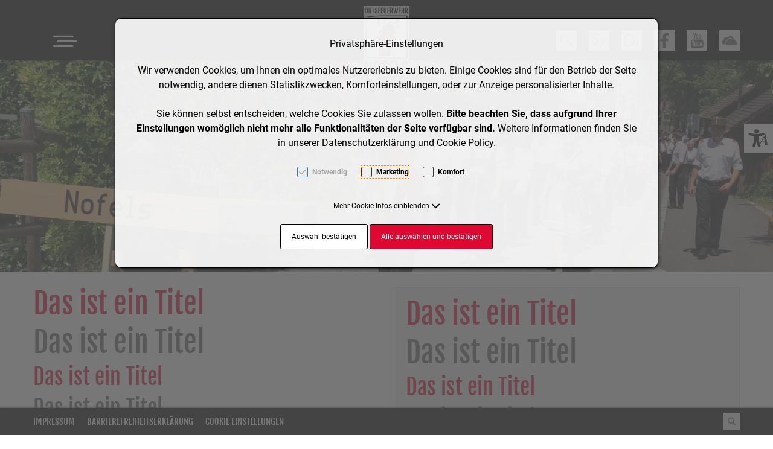

--- FILE ---
content_type: text/html; charset=UTF-8
request_url: https://of-nofels.at/testmenue
body_size: 15757
content:
<!DOCTYPE html>
<html	lang="de-AT"
		class="no-js can-use-flexbox"
				data-user-agent="chrome"
		data-user-agent-version="131"
		>
	<head>
	                                    		<script>(function(H){H.className=H.className.replace(/\bno-js\b/,'js')})(document.documentElement)</script>
			    <meta charset="UTF-8">
	    

<title>Ortsfeuerwehr Nofels, Feldkich, Vorarlberg: TESTMENÜ</title>

    <meta name="title" content="Ortsfeuerwehr Nofels, Feldkich, Vorarlberg: TESTMENÜ">
    <meta name="generator" content="eboxx® Enterprise System © copyright by xoo design GmbH">
    <meta name="description" content="Neuigkeiten rund um eure Orstsfeuerwehr Nofels – Notruf – Einsätze – Mitglieder">
    <meta name="robots" content="index,follow">
    <meta name="revisit-after" content="">
    <meta name="language" content="de">
    <meta name="viewport" content="width=device-width, user-scalable=yes, initial-scale=1.0, minimum-scale=1.0, maximum-scale=10.0">

        	<meta property="og:title" content="Ortsfeuerwehr Nofels, Feldkich, Vorarlberg: TESTMENÜ">
	        	<meta property="og:type" content="website">
	        	<meta property="og:url" content="https://of-nofels.at/testmenue">
	        	<meta property="og:image" content="https://of-nofels.at/XooWebKit/bin/imagecache.php/22fc3_ac3f103204/34097_d1YZx/logo-of-nofels-neu.png">
	

<link href="https://of-nofels.at/files/cache/cdn/c7018e10_animate.min.css" rel="stylesheet" type="text/css" media="all">
<link href="https://of-nofels.at/XooWebKit/lib/font-awesome-pro-6.6.0/css/all.min.css_swap_1.css" rel="stylesheet" type="text/css" media="all">
<link href="https://of-nofels.at/files/src/item-border-style_1456432_3.css" rel="stylesheet" type="text/css" media="all">
<link href="https://of-nofels.at/files/src/item-border-width_1456435_3.css" rel="stylesheet" type="text/css" media="all">
<link href="https://of-nofels.at/files/src/item-border-style_1456437_3.css" rel="stylesheet" type="text/css" media="all">
<link href="https://of-nofels.at/files/src/bundle-info_1458249_3.css" rel="stylesheet" type="text/css" media="all">
<link href="https://of-nofels.at/files/src/net-gross-switch_138_3.css" rel="stylesheet" type="text/css" media="all">
<link href="https://of-nofels.at/files/src/rubric-menu_1458250_3.css" rel="stylesheet" type="text/css" media="all">
<link href="https://of-nofels.at/files/src/openertext_1458251_3.css" rel="stylesheet" type="text/css" media="all">
<link href="https://of-nofels.at/files/src/menu-dropdown_1458253_3.css" rel="stylesheet" type="text/css" media="all">
<link href="https://of-nofels.at/files/src/menu-v2_1458252_3.css" rel="stylesheet" type="text/css" media="all">
<link href="https://of-nofels.at/files/src/mega-menu-submenu_1458614_3.css" rel="stylesheet" type="text/css" media="all">
<link href="https://of-nofels.at/XooWebKit/lib/jquery/malihu-custom-scrollbar-plugin-3.1.5/jquery.mCustomScrollbar.min.css" rel="stylesheet" type="text/css" media="all">
<link href="https://of-nofels.at/XooWebKit/lib/mobile-pull-to-refresh/dist/styles/material2/style.css" rel="stylesheet" type="text/css" media="all">
<link href="https://of-nofels.at/XooWebKit/lib/jquery/tooltipster-4.2.6/dist/css/tooltipster.bundle.css" rel="stylesheet" type="text/css" media="all">
<link href="https://of-nofels.at/XooWebKit/lib/jquery/tooltipster-4.2.6/dist/css/plugins/tooltipster/sideTip/themes/tooltipster-sideTip-shadow.min.css" rel="stylesheet" type="text/css" media="all">
<link href="https://of-nofels.at/files/src/creator-bootstrap_1458254_3.css" rel="stylesheet" type="text/css" media="all">
<link href="https://of-nofels.at/files/src/style_1458620_3.css" rel="stylesheet" type="text/css" media="all">
<link href="https://of-nofels.at/files/src/font_5537_3.css" rel="stylesheet" type="text/css" media="all">
<link href="https://of-nofels.at/files/src/font_2103_3.css" rel="stylesheet" type="text/css" media="all">
<link href="https://of-nofels.at/files/src/menuicons_1458256_3.css" rel="stylesheet" type="text/css" media="all">
<link href="https://of-nofels.at/files/src/menuimages_1458257_3.css" rel="stylesheet" type="text/css" media="all">
<link href="https://of-nofels.at/files/src/menuicons_1458258_3.css" rel="stylesheet" type="text/css" media="all">
<link href="https://of-nofels.at/files/src/jump-links_1458259_3.css" rel="stylesheet" type="text/css" media="all">
<link href="https://of-nofels.at/files/src/edit-bundle-modal_1458246_3.css" rel="stylesheet" type="text/css" media="all">
<link href="https://of-nofels.at/files/src/smallsearch_1458247_3.css" rel="stylesheet" type="text/css" media="all">
<link href="https://of-nofels.at/files/src/cookie-consent-message_1053129_3.css" rel="stylesheet" type="text/css" media="all">
<link href="https://of-nofels.at/files/src/app-message_1458260_3.css" rel="stylesheet" type="text/css" media="all">
<link href="https://of-nofels.at/files/src/magnifier-image-zoom_1458261_3.C7711890.css" rel="stylesheet" type="text/css" media="all">
<link href="https://of-nofels.at/files/src/scroll-to-top_1458262_3.3FD32AA1.css" rel="stylesheet" type="text/css" media="all">
		<link rel="icon" type="image/x-icon" href="https://of-nofels.at/files/upload/2954a_23ff7b613d.ico">
					<script data-cookieconsent='ignore'>
	/* <![CDATA[ */
	XWK = {
		host: "https://of-nofels.at/", base: "../../../", cookiePath: "/",
		isDevEnvironment: false
	};

	        /*
File generated by XWK on Thu, 29 Jan 2026 10:16:07 +0100 - NEVER EDIT THIS FILE 
File src: XooWebKit/src/js/xwk/xwk.core.js 
*/
(function(){var XWK=window.XWK=window.XWK||{};var triggers={asap:{check:function(c){if(!c.ignoreRequireJs&&window.requirejs){return!0}
var setup=extractSetup(!1,c.setup);return!!setup.loaded},checkInterval:250,maxChecks:40},windowload:{load:function(c){XWK.bind('load',window,c)}},interactive:{load:function(c){XWK.bind('readystatechange',document,function(){if(document.readyState==="interactive"){c()}});run('windowload',getCall(c))}},requirejs:{check:function(c){return!!window.requirejs},loadOnFirst:function(c){run('interactive',getCall(c));run('asap',getCall({'requirejs':'requirejs'},c,[],!0))},loaded:function(){runAll('asap')}}};var initTrigger=function(i,t){t.calls=[];t.ready=!1;var c=t.check;t.readyTrigger=function(){(!c||c(null))&&triggerReady(i)};if(t.load){t.load(t.readyTrigger)}
if(!c){t.check=function(c){return t.ready}}};var initTriggers=function(){for(var i in triggers){if(!triggers.hasOwnProperty(i)){continue}
initTrigger(i,triggers[i])}};var pushTrigger=function(trigger,c){var t=triggers[trigger];c.checks=(c.checks||0)+1;if(c.checks>t.maxChecks){console.log("Could not load",c);return}
t.calls.push(c);if(t.checkInterval&&!t.running){t.running=setInterval(function(){if(t.calls.length===0){clearInterval(t.running);t.running=0}
runAll(trigger)},t.checkInterval)}
if(t.loadOnFirst){t.loadOnFirst(t.readyTrigger);t.loadOnFirst=null}};var runAll=function(trigger){var t=triggers[trigger];var calls=t.calls;t.calls=[];for(var i=0;i<calls.length;i++){run(trigger,calls[i],calls.length>1)}};var triggerReady=function(trigger){var t=triggers[trigger];if(t.ready){return}
t.ready=!0;t.checking=!1;runAll(trigger);t.loaded&&t.loaded()};let callCount=0;var getCall=function(callbackOrSetup,callback,baseSetup,ignoreRequireJs){var setup=callbackOrSetup;var ref='_'+(callCount++);if(!callback){callback=callbackOrSetup;setup=[]}
if(setup instanceof Object&&setup.ref){ref=setup.ref;setup=setup.modules}
return{ref:ref,setup:normalizeSetup(setup,baseSetup),callback:function(){try{return callback.apply(this||null,arguments)}catch(e){if(console&&console.error){console.error('require callback error in "'+ref+'":',e)}}},normalized:!0,executed:!1,ignoreRequireJs:ignoreRequireJs||!1}};var normalizeSetup=function(setup,baseSetup){var res=baseSetup||[];for(var i in setup){if(!setup.hasOwnProperty(i)){continue}
var v=setup[i];if(isNaN(i)){res.push([i,v])}else{if(typeof(v)==='string'){var p;if((p=v.indexOf('<<'))!==-1){res.push([v.substr(0,p),v.substr(p+2)])}else{res.push([v,!1])}}else{res.push(v)}}}
return res};var run=function(trigger,c,multi){if(c.executed){return}
var t=triggers[trigger];if(!t.check(c)){pushTrigger(trigger,c);return}
c.executed=!0;if(!c.ignoreRequireJs&&window.requirejs){runWithRequireJs(c);return}
var setup=extractSetup(!1,c.setup);var call=function(){c.callback.apply(null,setup.m)};if(multi){setTimeout(call,0)}else{call()}};var extractSetup=function(asModules,setup){var allLoaded=!0;var rjsConfig=function(c){var t=0;while(t<10){t++;try{require.config(c);break}catch(e){}}};var loadModule=function(key){var deps=key.split('|');var mod=deps.shift();if(deps.length){var shim={};shim[mod]=deps;rjsConfig({'shim':shim})}
return mod};var loadInstance=function(key){if(key===!1||key===null){return null}
if(typeof(key)==='function'){return key()}
if(window[key]){return window[key]}else{allLoaded=!1;return null}};var result=[];for(var i=0;i<setup.length;i++){var v=setup[i];if(asModules){result.push(loadModule(v[0]))}else{result.push(loadInstance(v[1]))}}
var r={loaded:allLoaded,m:[],l:[]};if(!asModules){r.m=result;return r}
for(var j=0;j<result.length;j++){if(result[j].indexOf('!')===0){r.l.push(result[j].substr(1))}else{r.m.push(result[j])}}
return r};var runWithRequireJs=function(c){var setup=extractSetup(!0,c.setup);if(setup.l.length){requirejs(setup.m,function(){var _s=this;var _a=arguments;requirejs(setup.l,function(){c.callback.apply(_s,_a)})})}else{requirejs(setup.m,c.callback)}};var defineXwk=function(a1,a2,a3,a4){if(typeof(a1)!=='string'&&a1!==null){a3=a2;a2=a1;a1=null}
var c=getCall(a2,a3,a4);if(!XWK.useRequireJs){run('asap',c)}else{var setup=extractSetup(!0,c.setup);if(setup.l.length){throw new Error("setup not supported for define")}
if(a1){define(a1,setup.m,c.callback)}else{define(setup.m,c.callback)}}};XWK.bind=function(event,elem,func){if(elem.addEventListener){elem.addEventListener(event,func,!1)}else if(elem.attachEvent){return elem.attachEvent("on"+event,func)}};XWK.addEventListener=XWK.bind;XWK.require=function(callbackOrSetup,callback){run(XWK.useRequireJs?'requirejs':'asap',getCall(callbackOrSetup,callback))};XWK.define=function(a1,a2,a3){defineXwk(a1,a2,a3)};XWK.jQueryDefine=function(a1,a2,a3){defineXwk(a1,a2,a3,[['jquery','jQuery']])};XWK.jQueryLoad=function(callbackOrSetup,callback){run(XWK.useRequireJs?'requirejs':'asap',getCall(callbackOrSetup,callback,[['jquery','jQuery']]))};XWK.jQueryWindowLoad=function(callbackOrSetup,callback){run('windowload',getCall(callbackOrSetup,callback,[['jquery','jQuery']]))};XWK.jQueryReady=XWK.jQueryLoad;XWK.setRequireJs=function(requirejs){XWK.requirejs=requirejs;triggerReady('requirejs')};XWK.jQueryDocumentLoad=function(callbackOrSetup,callback){var c=getCall(callbackOrSetup,callback);XWK.jQueryLoad(c.setup,function(jQuery){var loadedModuels=arguments;jQuery(function(){c.callback.apply(null,loadedModuels)})})};XWK.escapeSelector=function(string){if(jQuery&&jQuery.escapeSelector){}
var selectorEscape=/([!"#$%&'()*+,./:;<=>?@[\]^`{|}~])/g;return(string+"").replace(selectorEscape,"\\$1")};XWK.jQueryElementVisible=function($element,callback){var checkFn=function(){if(XWK.isElementVisible($element)){callback()}else{window.setTimeout(checkFn,100)}};checkFn()};XWK.isElementVisible=function($element){if($element.css('display')=='hidden'||$element.css('opacity')==0||$element.css('visibility')=='hidden'){return!1}
var result=!0;$element.parents().each(function(index,parent){var $parent=$(parent);if($parent.css('display')=='hidden'||$parent.css('opacity')==0||$parent.css('visibility')=='hidden'){result=!1}
return!0});return result};XWK.postRedirect=function(postRedirect){var $form=$('<form>').attr('action',postRedirect.action).attr('method','post').addClass('hidden');$.each(postRedirect.postData,function(key,value){var $inputHidden=$('<input>').attr('type','hidden').attr('name',key).attr('value',value);$form.append($inputHidden)});$('body').append($form);$form.submit()};XWK.handleAjaxError=function(xhr){if(xhr.status==0&&xhr.statusText==='abort'){return}
if(xhr.status==0&&xhr.statusText==='error'){return}
if(xhr.responseText&&xhr.responseText.indexOf('Location: ')===0){location.href=xhr.responseText.substring(('Location: ').length);return}
console.error('AJAX ERROR',{'xhr':xhr});if(XWK.isDevEnvironment){document.open();document.write(xhr.responseText);document.close()}else{}};initTriggers()})();

    
        XWK.useRequireJs = true;
        XWK.mobileFirst = false;
        XWK.isMobile = false;
        XWK.stickyHeaderAddDockedFix = false;
        creator_plugin_itemrowalizer = {"contenttimeout":0,"components":["content"]};
        XWK.Session = {"expires":100,"auth":false,"user":0,"cookie":"xwk_session"};
        XWK.Creator = {"env":"prod","path":{"style":"..\/..\/..\/..\/..\/layouts\/wildcats-with-drop-dowm-rd\/styles\/Feuerwehr-Nofels","template":"..\/..\/..\/..\/..\/layouts\/wildcats-with-drop-dowm-rd"},"openMenuPath":[],"layout":{"template_columns":24,"template_header_columns":24,"template_top_header_colums":24,"template_footer_columns":24,"template_content_columns":24,"template_hasFlexzone":true,"style":{"view_port_width":1230,"content_padding":30,"anchor_scroll_padding":0,"screen_xs":640,"screen_sm":769,"screen_md":1024,"screen_lg":1200,"screen_gfb":769,"components":{"content":{"column_width":20,"column_gap":30,"column_gap_bottom":30},"header":{"column_width":20,"column_gap":30,"column_gap_bottom":30},"headerdocked":{"column_width":20,"column_gap":30,"column_gap_bottom":30},"footer":{"column_width":20,"column_gap":30,"column_gap_bottom":30},"footerdocked":{"column_width":20,"column_gap":30,"column_gap_bottom":30},"top_header":{"column_width":20,"column_gap":30,"column_gap_bottom":30}}},"responsive":true},"language_code":"de","UI":{"Model":[]}};
        layerslider_barrierfree = {"translations":{"forward":"N\u00e4chstes","backward":"Vorheriges"}};
    
	/* ]]> */
</script>
	<script>
	/* <![CDATA[ */
    	// window.global = {
	// 	/** @deprecated use XWK.require | XWK.jQueryLoad */
	// 	addEventListener: XWK.bind
	// };
	/* ]]> */
</script>				<script type="application/ld+json">{
    "@context": "http:\/\/schema.org\/",
    "@type": "Organization",
    "name": "Ortsfeuerwehr Nofels",
    "url": "https:\/\/of-nofels.at\/Creator\/bin\/web.php\/of-nofels\/at",
    "logo": "https:\/\/of-nofels.at\/files\/upload\/22fc3_ac3f103204.svg"
}</script>
        <script type="application/ld+json">{
    "@context": "http:\/\/schema.org\/",
    "@type": "WebSite",
    "name": "Ortsfeuerwehr Nofels",
    "url": "https:\/\/of-nofels.at\/Creator\/bin\/web.php\/of-nofels\/at"
}</script>
        <script type="application/ld+json">{
    "@context": "http:\/\/schema.org\/",
    "@type": "BreadcrumbList",
    "itemListElement": [
        {
            "@type": "ListItem",
            "position": 1,
            "item": {
                "name": "Home",
                "@id": "https:\/\/of-nofels.at\/home",
                "url": "https:\/\/of-nofels.at\/home"
            }
        },
        {
            "@type": "ListItem",
            "position": 2,
            "item": {
                "@id": "https:\/\/of-nofels.at\/testmenue",
                "url": "https:\/\/of-nofels.at\/testmenue",
                "name": "TESTMEN\u00dc"
            }
        }
    ]
}</script>
		
        
		
		
    </head>
	<body class="" data-eboxx-init="eboxx-stickyHeader|eboxx-top-header|eboxx-top-menu-header|creator/plugin/tracker|plugin/shop/bundles/modal/nothing-selected-modal|plugin/shop/bundles/modal/create-individual-bundle-modal|create-individual-bundle|plugin/shop/bundles/modal/delete-individual-bundle-modal|delete-individual-bundle|content/htmlcontentmenu/menupopup">

        <a accesskey="0" class="skip-link" href="#accessibility-content-anchor" aria-label="Sprungmarken"> Zum Inhalt springen [AK + 0] </a><a accesskey="1" class="skip-link" href="#accessibility-navigation-1-anchor" data-targetId="#accessibility-navigation-1-anchor" aria-label="Sprungmarken"> Zum Hauptmenü springen [AK + 1] </a><a accesskey="2" class="skip-link" href="#accessibility-navigation-2-anchor" data-targetId="#accessibility-navigation-2-anchor" aria-label="Sprungmarken"> Zum linken senkrechten Seitenmenü springen [AK + 2] </a><a accesskey="3" class="skip-link" href="#accessibility-navigation-4-anchor" data-targetId="#accessibility-navigation-4-anchor" aria-label="Sprungmarken"> Zum Footer-Menü unten (angedockt an Browserrand) springen [AK + 3] </a><a accesskey="4" class="skip-link" href="#accessibility-navigation-9-anchor" data-targetId="#accessibility-navigation-9-anchor" aria-label="Sprungmarken"> Zum Hauptmenü (oben rechts) springen [AK + 4] </a><a accesskey="5" class="skip-link" href="#accessibility-navigation-17-anchor" data-targetId="#accessibility-navigation-17-anchor" aria-label="Sprungmarken"> Zum "Barrierefreiheits-Menü" springen [AK + 5] </a><a accesskey="6" class="skip-link" href="#accessibility-footer-items-anchor" aria-label="Sprungmarken"> Zu den Inhalten im Fußbereich springen [AK + 6] </a><div id="wrapper" class="content-left-side-margin  content-side-margin-full-width content-side-margin-background "><div class="wrapper-background    hidden-xs"></div>		<div class="side-menu-button left " tabindex="0"><img src="/files/src/MenuFlap-left-inactive_5545_3.svg" class="inactive" /><img src="/files/src/MenuFlap-left-active_5546_3.svg" class="active" /><div class="background"><img src="/files/src/MenuFlap-left-Background-Image_5524_3.svg" /></div></div><nav id="wrapper-left" aria-label="Seitenmenü rechts"><div class="side-menu-wrapper hidden-gfb menu-flap menu-button"><div><div><div class="side-menu stretch-height"><ul class="level0 noJs"><li class="popout first-child last-child " data-id="16061"> <a href="https://of-nofels.at/home"><span><img src="/files/src/MenuFlap-left-inactive_5545_3.svg" class="inactive" /><img src="/files/src/MenuFlap-left-active_5546_3.svg" class="active" /></span></a><ul  class="popout-menu level1 stretch-height  submenu side-menu-left "  data-menu-id="2" ><li class="submenu-title"><span></span></li><li class="popout first-child show-link-name show-link-name-on-mobile-menu  hide-badge-on-mobile  icon-position-left show-line " data-id="16044"  data-background-class="" data-text-class=" " data-smartphone-background-class="" data-smartphone-text-class=""><a role="link" aria-expanded="false" aria-haspopup="menu"  href="https://of-nofels.at/einsaetze/2025" target="_self" title="EINSÄTZE" tabindex="-1"><span class="burger-submenu-span" style=""><span class="name									">EINSÄTZE</span><span class="arrow"></span>                                </span></a><ul  class="popout-menu level2 stretch-height  submenu" ><li class="submenu-title"><span>EINSÄTZE</span></li><li class=" first-child show-link-name show-link-name-on-mobile-menu  hide-badge-on-mobile  icon-position-left hide-line " data-id="38183"  data-background-class="" data-text-class=" " data-smartphone-background-class="" data-smartphone-text-class=""><a   href="https://of-nofels.at/einsaetze/2025" target="_self" class="has-link-arrow" title="2025" tabindex="-1"><span class="burger-submenu-span" style=""><span class="name									">2025</span></span></a></li><li class=" show-link-name show-link-name-on-mobile-menu  hide-badge-on-mobile  icon-position-left hide-line " data-id="31512"  data-background-class="" data-text-class=" " data-smartphone-background-class="" data-smartphone-text-class=""><a   href="https://of-nofels.at/einsaetze/2024" target="_self" class="has-link-arrow" title="2024" tabindex="-1"><span class="burger-submenu-span" style=""><span class="name									">2024</span></span></a></li><li class=" show-link-name show-link-name-on-mobile-menu  hide-badge-on-mobile  icon-position-left hide-line " data-id="30448"  data-background-class="" data-text-class=" " data-smartphone-background-class="" data-smartphone-text-class=""><a   href="https://of-nofels.at/einsaetze/2023" target="_self" class="has-link-arrow" title="2023" tabindex="-1"><span class="burger-submenu-span" style=""><span class="name									">2023</span></span></a></li><li class=" show-link-name show-link-name-on-mobile-menu  hide-badge-on-mobile  icon-position-left hide-line " data-id="29612"  data-background-class="" data-text-class=" " data-smartphone-background-class="" data-smartphone-text-class=""><a   href="https://of-nofels.at/einsaetze/2022" target="_self" class="has-link-arrow" title="2022" tabindex="-1"><span class="burger-submenu-span" style=""><span class="name									">2022</span></span></a></li><li class=" show-link-name show-link-name-on-mobile-menu  hide-badge-on-mobile  icon-position-left hide-line " data-id="28118"  data-background-class="" data-text-class=" " data-smartphone-background-class="" data-smartphone-text-class=""><a   href="https://of-nofels.at/einsaetze/2021" target="_self" class="has-link-arrow" title="2021" tabindex="-1"><span class="burger-submenu-span" style=""><span class="name									">2021</span></span></a></li><li class=" show-link-name show-link-name-on-mobile-menu  hide-badge-on-mobile  icon-position-left hide-line " data-id="25052"  data-background-class="" data-text-class=" " data-smartphone-background-class="" data-smartphone-text-class=""><a   href="https://of-nofels.at/einsaetze/2020" target="_self" class="has-link-arrow" title="2020" tabindex="-1"><span class="burger-submenu-span" style=""><span class="name									">2020</span></span></a></li><li class=" show-link-name show-link-name-on-mobile-menu  hide-badge-on-mobile  icon-position-left hide-line " data-id="21852"  data-background-class="" data-text-class=" " data-smartphone-background-class="" data-smartphone-text-class=""><a   href="https://of-nofels.at/einsaetze/2019" target="_self" class="has-link-arrow" title="2019" tabindex="-1"><span class="burger-submenu-span" style=""><span class="name									">2019</span></span></a></li><li class=" show-link-name show-link-name-on-mobile-menu  hide-badge-on-mobile  icon-position-left hide-line " data-id="18864"  data-background-class="" data-text-class=" " data-smartphone-background-class="" data-smartphone-text-class=""><a   href="https://of-nofels.at/einsaetze/2018" target="_self" class="has-link-arrow" title="2018" tabindex="-1"><span class="burger-submenu-span" style=""><span class="name									">2018</span></span></a></li><li class=" last-child show-link-name show-link-name-on-mobile-menu  hide-badge-on-mobile  icon-position-left hide-line " data-id="18051"  data-background-class="" data-text-class=" " data-smartphone-background-class="" data-smartphone-text-class=""><a   href="https://of-nofels.at/einsaetze/2017" target="_self" class="has-link-arrow" title="2017" tabindex="-1"><span class="burger-submenu-span" style=""><span class="name									">2017</span></span></a></li></ul></li><li class="popout show-link-name show-link-name-on-mobile-menu  hide-badge-on-mobile  icon-position-left show-line " data-id="16036"  data-background-class="" data-text-class=" " data-smartphone-background-class="" data-smartphone-text-class=""><a role="link" aria-expanded="false" aria-haspopup="menu"  href="https://of-nofels.at/fuer-den-buerger/notruf-nummern" target="_self" title="FÜR DEN BÜRGER" tabindex="-1"><span class="burger-submenu-span" style=""><span class="name									">FÜR DEN BÜRGER</span><span class="arrow"></span>                                </span></a><ul  class="popout-menu level2 stretch-height  submenu" ><li class="submenu-title"><span>FÜR DEN BÜRGER</span></li><li class=" first-child show-link-name show-link-name-on-mobile-menu  hide-badge-on-mobile  icon-position-left hide-line " data-id="16055"  data-background-class="" data-text-class=" " data-smartphone-background-class="" data-smartphone-text-class=""><a   href="https://of-nofels.at/fuer-den-buerger/notruf-nummern" target="_self" class="has-link-arrow" title="NOTRUF-NUMMERN" tabindex="-1"><span class="burger-submenu-span" style=""><span class="name									">NOTRUF-NUMMERN</span></span></a></li><li class=" show-link-name show-link-name-on-mobile-menu  hide-badge-on-mobile  icon-position-left hide-line " data-id="17430"  data-background-class="" data-text-class=" " data-smartphone-background-class="" data-smartphone-text-class=""><a   href="https://of-nofels.at/fuer-den-buerger/vom-anruf-bis-zum-einsatz" target="_self" class="has-link-arrow" title="VOM ANRUF BIS ZUM EINSATZ" tabindex="-1"><span class="burger-submenu-span" style=""><span class="name									">VOM ANRUF BIS ZUM EINSATZ</span></span></a></li><li class="popout show-link-name show-link-name-on-mobile-menu  hide-badge-on-mobile  icon-position-left show-line " data-id="16057"  data-background-class="" data-text-class=" " data-smartphone-background-class="" data-smartphone-text-class=""><a role="link" aria-expanded="false" aria-haspopup="menu"  href="https://of-nofels.at/fuer-den-buerger/brandverhuetung" target="_self" class="has-link-arrow" title="BRANDVERHÜTUNG" tabindex="-1"><span class="burger-submenu-span" style=""><span class="name									">BRANDVERHÜTUNG</span><span class="arrow"></span>                                </span></a><ul  class="popout-menu level3 stretch-height  submenu" ><li class="submenu-title"><span>BRANDVERHÜTUNG</span></li><li class=" first-child last-child show-link-name show-link-name-on-mobile-menu  hide-badge-on-mobile  icon-position-left hide-line " data-id="17433"  data-background-class="" data-text-class=" " data-smartphone-background-class="" data-smartphone-text-class=""><a   href="https://of-nofels.at/fuer-den-buerger/brandverhuetung/feuerloescherueberpruefung" target="_self" class="has-link-arrow" title="Feuerlöscherüberprüfung" tabindex="-1"><span class="burger-submenu-span" style=""><span class="name									">Feuerlöscherüberprüfung</span></span></a></li></ul></li><li class="popout last-child show-link-name show-link-name-on-mobile-menu  hide-badge-on-mobile  icon-position-left show-line " data-id="17429"  data-background-class="" data-text-class=" " data-smartphone-background-class="" data-smartphone-text-class=""><a role="link" aria-expanded="false" aria-haspopup="menu"  href="https://of-nofels.at/fuer-den-buerger/informativ/uebungen" target="_self" class="has-link-arrow" title="INFORMATIV" tabindex="-1"><span class="burger-submenu-span" style=""><span class="name									">INFORMATIV</span><span class="arrow"></span>                                </span></a><ul  class="popout-menu level3 stretch-height  submenu" ><li class="submenu-title"><span>INFORMATIV</span></li><li class=" first-child show-link-name show-link-name-on-mobile-menu  hide-badge-on-mobile  icon-position-left hide-line " data-id="17431"  data-background-class="" data-text-class=" " data-smartphone-background-class="" data-smartphone-text-class=""><a   href="https://of-nofels.at/fuer-den-buerger/informativ/uebungen" target="_self" class="has-link-arrow" title="ÜBUNGEN" tabindex="-1"><span class="burger-submenu-span" style=""><span class="name									">ÜBUNGEN</span></span></a></li><li class=" show-link-name show-link-name-on-mobile-menu  hide-badge-on-mobile  icon-position-left hide-line " data-id="17432"  data-background-class="" data-text-class=" " data-smartphone-background-class="" data-smartphone-text-class=""><a   href="https://of-nofels.at/fuer-den-buerger/informativ/ausbildung-der-feuerwehr" target="_self" class="has-link-arrow" title="AUSBILDUNG DER FEUERWEHR" tabindex="-1"><span class="burger-submenu-span" style=""><span class="name									">AUSBILDUNG DER FEUERWEHR</span></span></a></li><li class=" last-child show-link-name show-link-name-on-mobile-menu  hide-badge-on-mobile  icon-position-left hide-line " data-id="17434"  data-background-class="" data-text-class=" " data-smartphone-background-class="" data-smartphone-text-class=""><a   href="https://of-nofels.at/fuer-den-buerger/informativ/interessiert" target="_self" class="has-link-arrow" title="INTERESSIERT ?" tabindex="-1"><span class="burger-submenu-span" style=""><span class="name									">INTERESSIERT ?</span></span></a></li></ul></li></ul></li><li class="popout show-link-name show-link-name-on-mobile-menu  hide-badge-on-mobile  icon-position-left show-line " data-id="16050"  data-background-class="" data-text-class=" " data-smartphone-background-class="" data-smartphone-text-class=""><a role="link" aria-expanded="false" aria-haspopup="menu"  href="https://of-nofels.at/ueber-uns/mannschaft" target="_self" title="ÜBER UNS" tabindex="-1"><span class="burger-submenu-span" style=""><span class="name									">ÜBER UNS</span><span class="arrow"></span>                                </span></a><ul  class="popout-menu level2 stretch-height  submenu" ><li class="submenu-title"><span>ÜBER UNS</span></li><li class=" first-child show-link-name show-link-name-on-mobile-menu  hide-badge-on-mobile  icon-position-left hide-line " data-id="16516"  data-background-class="" data-text-class=" " data-smartphone-background-class="" data-smartphone-text-class=""><a   href="https://of-nofels.at/ueber-uns/mannschaft" target="_self" class="has-link-arrow" title="MANNSCHAFT" tabindex="-1"><span class="burger-submenu-span" style=""><span class="name									">MANNSCHAFT</span></span></a></li><li class=" show-link-name show-link-name-on-mobile-menu  hide-badge-on-mobile  icon-position-left hide-line " data-id="27278"  data-background-class="" data-text-class=" " data-smartphone-background-class="" data-smartphone-text-class=""><a   href="https://of-nofels.at/ueber-uns/jugend" target="_self" class="has-link-arrow" title="JUGEND" tabindex="-1"><span class="burger-submenu-span" style=""><span class="name									">JUGEND</span></span></a></li><li class=" show-link-name show-link-name-on-mobile-menu  hide-badge-on-mobile  icon-position-left hide-line " data-id="16517"  data-background-class="" data-text-class=" " data-smartphone-background-class="" data-smartphone-text-class=""><a   href="https://of-nofels.at/ueber-uns/kommando-und-ausschuss" target="_self" class="has-link-arrow" title="KOMMANDO UND AUSSCHUSS" tabindex="-1"><span class="burger-submenu-span" style=""><span class="name									">KOMMANDO UND AUSSCHUSS</span></span></a></li><li class=" show-link-name show-link-name-on-mobile-menu  hide-badge-on-mobile  icon-position-left hide-line " data-id="16519"  data-background-class="" data-text-class=" " data-smartphone-background-class="" data-smartphone-text-class=""><a   href="https://of-nofels.at/ueber-uns/funktionen" target="_self" class="has-link-arrow" title="FUNKTIONEN" tabindex="-1"><span class="burger-submenu-span" style=""><span class="name									">FUNKTIONEN</span></span></a></li><li class=" show-link-name show-link-name-on-mobile-menu  hide-badge-on-mobile  icon-position-left hide-line " data-id="17427"  data-background-class="" data-text-class=" " data-smartphone-background-class="" data-smartphone-text-class=""><a   href="https://of-nofels.at/ueber-uns/fuhrpark" target="_self" class="has-link-arrow" title="FUHRPARK" tabindex="-1"><span class="burger-submenu-span" style=""><span class="name									">FUHRPARK</span></span></a></li><li class=" show-link-name show-link-name-on-mobile-menu  hide-badge-on-mobile  icon-position-left hide-line " data-id="17391"  data-background-class="" data-text-class=" " data-smartphone-background-class="" data-smartphone-text-class=""><a   href="https://of-nofels.at/ueber-uns/geschichte" target="_self" class="has-link-arrow" title="GESCHICHTE" tabindex="-1"><span class="burger-submenu-span" style=""><span class="name									">GESCHICHTE</span></span></a></li><li class=" last-child show-link-name show-link-name-on-mobile-menu  hide-badge-on-mobile  icon-position-left hide-line " data-id="17436"  data-background-class="" data-text-class=" " data-smartphone-background-class="" data-smartphone-text-class=""><a   href="https://of-nofels.at/ueber-uns/partnerwehren" target="_self" class="has-link-arrow" title="PARTNERWEHREN" tabindex="-1"><span class="burger-submenu-span" style=""><span class="name									">PARTNERWEHREN</span></span></a></li></ul></li><li class=" show-link-name show-link-name-on-mobile-menu  hide-badge-on-mobile  icon-position-left hide-line " data-id="16051"  data-background-class="" data-text-class=" " data-smartphone-background-class="" data-smartphone-text-class=""><a   href="https://of-nofels.at/terminkalender" target="_self" title="TERMINKALENDER" tabindex="-1"><span class="burger-submenu-span" style=""><span class="name									">TERMINKALENDER</span></span></a></li><li class=" show-link-name show-link-name-on-mobile-menu  hide-badge-on-mobile  icon-position-left hide-line " data-id="16052"  data-background-class="" data-text-class=" " data-smartphone-background-class="" data-smartphone-text-class=""><a   href="https://www.flickr.com/photos/148433804@N02/albums" target="_blank" title="FOTOGALERIE" tabindex="-1"><span class="burger-submenu-span" style=""><span class="name									">FOTOGALERIE</span></span></a></li><li class=" show-link-name show-link-name-on-mobile-menu  hide-badge-on-mobile  icon-position-left hide-line " data-id="16089"  data-background-class="" data-text-class=" " data-smartphone-background-class="" data-smartphone-text-class=""><a   href="https://of-nofels.at/mitglied-werden" target="_self" title="MITGLIED WERDEN" tabindex="-1"><span class="burger-submenu-span" style=""><span class="name									">MITGLIED WERDEN</span></span></a></li><li class=" show-link-name show-link-name-on-mobile-menu  hide-badge-on-mobile  icon-position-left hide-line " data-id="16054"  data-background-class="" data-text-class=" " data-smartphone-background-class="" data-smartphone-text-class=""><a   href="https://of-nofels.at/kontakt" target="_self" title="KONTAKT" tabindex="-1"><span class="burger-submenu-span" style=""><span class="name									">KONTAKT</span></span></a></li><li class=" last-child show-link-name show-link-name-on-mobile-menu  hide-badge-on-mobile  icon-position-left hide-line " data-id="17435"  data-background-class="" data-text-class=" " data-smartphone-background-class="" data-smartphone-text-class=""><a   href="https://of-nofels.at/downloads-und-links" target="_self" title="DOWNLOADS UND LINKS" tabindex="-1"><span class="burger-submenu-span" style=""><span class="name									">DOWNLOADS UND LINKS</span></span></a></li></ul></li></ul><div class="close level0">X</div></div></div></div></div></nav>



<nav id="widget-menu-wrapper-right" aria-label="Widget-Menü rechts">        <ul class=" widget-menu-right hidden-gfb  " data-count="1" data-menu-id="17"><li class=" first-child last-child with-menuicon text-menu  text-menu-overlay-content-only						 hidden-gfb" data-id="37060"  data-background-class="" data-text-class=""><div class="text-menu-link  " tabindex="0" id="accessibility-navigation-17-anchor"><button aria-labelledby="accessibility-navigation-17-anchor-label" aria-haspopup="menu" aria-expanded="false"></button><div class="accessibility_menu-dropdown">		        		<span class="menuicon" aria-label="Menu-Icon Barrierefreiheit" role="button" tabindex="0" ><i class="menuicon-724" aria-hidden="true"> </i><i class="menuicon-hover-724" aria-hidden="true"> </i></span><span id="accessibility-navigation-17-anchor-label" class="name ">Barrierefreiheit</span><div class="text"><div><div class="menu-v2-dropdown-wrapper " data-dropdown-id="37060-dropdown" data-config='{&quot;reset&quot;:{&quot;label&quot;:&quot;Zur\u00fccksetzen&quot;},&quot;openMenuOnClick&quot;:false,&quot;simpleText&quot;:{&quot;active&quot;:false,&quot;label&quot;:&quot;\&quot;Einfache Sprache\&quot; anzeigen&quot;},&quot;highContrast&quot;:{&quot;active&quot;:false,&quot;rubricId&quot;:0,&quot;label&quot;:&quot;Hoher Kontrast&quot;},&quot;fontSize&quot;:{&quot;active&quot;:true,&quot;label&quot;:&quot;Text-Gr\u00f6\u00dfe&quot;,&quot;multiplier&quot;:1.2},&quot;lineSpacing&quot;:{&quot;active&quot;:true,&quot;multiplier&quot;:1.2,&quot;label&quot;:&quot;Zeilenabstand \u00e4ndern&quot;},&quot;letterSpacing&quot;:{&quot;active&quot;:true,&quot;multiplier&quot;:1.2,&quot;label&quot;:&quot;Zeichenabst\u00e4nde \u00e4ndern&quot;},&quot;dyslexicFont&quot;:{&quot;active&quot;:false,&quot;style&quot;:null,&quot;label&quot;:&quot;Legasthenie-Schrift&quot;},&quot;highlightHeading&quot;:{&quot;active&quot;:true,&quot;color&quot;:&quot;#ff0000&quot;,&quot;label&quot;:&quot;\u00dcberschriften hervorheben&quot;},&quot;highlightLinks&quot;:{&quot;active&quot;:true,&quot;color&quot;:&quot;#ff0000&quot;,&quot;label&quot;:&quot;Links hervorheben&quot;},&quot;fontWeight&quot;:{&quot;active&quot;:true,&quot;size&quot;:&quot;700&quot;,&quot;label&quot;:&quot;Schrift Fett&quot;},&quot;biggerCursor&quot;:{&quot;active&quot;:true,&quot;label&quot;:&quot;Gro\u00dfer Cursor&quot;},&quot;greyscale&quot;:{&quot;active&quot;:true,&quot;label&quot;:&quot;Graustufen&quot;},&quot;showContrast&quot;:{&quot;active&quot;:false,&quot;label&quot;:&quot;Kontrast&quot;,&quot;maplist&quot;:[]}}'><div class="menu-dropdown-content " data-dropdown-id="37060-dropdown"><div class="menu-dropdown-inner-content"><div class="as-menu-v2" id="asMenuV2"><div class="as-menu-v2-header"><button class="as-menu-v2-btn as-menu-v2-reset" type="button" title="Reset settings"><i class="fa-solid fa-rotate-left"></i><span class="as-menu-v2-btn-label">Zurücksetzen</span></button></div><div class="as-menu-v2-content"><button class="as-menu-v2-btn enableGreyscale" type="button"><i class="fa-solid fa-paint-roller"></i><span class="as-menu-v2-btn-label">Graustufen</span></button><div class="as-menu-v2-group"><span class="as-menu-v2-group-headline"><i class="fa-solid fa-text-size"></i> Text-Größe</span><button class="as-menu-v2-btn fontSize increaseFontSize" type="button">										<span class="as-menu-v2-btn-label">+</span></button><button class="as-menu-v2-btn fontSize decreaseFontSize" type="button">										<span class="as-menu-v2-btn-label">-</span></button></div><button class="as-menu-v2-btn enableHighlightLinks" type="button"><i class="fa-solid fa-link"></i><span class="as-menu-v2-btn-label">Links hervorheben</span></button><button class="as-menu-v2-btn enableHighlightHeadings" type="button"><i class="fa-solid fa-square-parking"></i><span class="as-menu-v2-btn-label">Überschriften hervorheben</span></button><button class="as-menu-v2-btn changeLineHeight" type="button"><i class="fa-solid fa-line-height"></i><span class="as-menu-v2-btn-label">Zeilenabstand ändern</span></button><button class="as-menu-v2-btn changeLetterSpacing" type="button"><i class="fa-solid fa-kerning"></i><span class="as-menu-v2-btn-label">Zeichenabstände ändern</span></button><button class="as-menu-v2-btn adjustFontWeight" type="button"><i class="fa-solid fa-bold"></i><span class="as-menu-v2-btn-label">Schrift Fett</span></button><button class="as-menu-v2-btn enableBigCursor" type="button"><i class="fa-solid fa-arrow-pointer"></i><span class="as-menu-v2-btn-label">Großer Cursor</span></button></div></div></div></div></div></div></div></div></div></li></ul>	</nav><div class="content-background " role="region" aria-label="Content Background"><div><div></div></div></div>	<div class="body-top-container">
        
	</div>


	
			<header class="full-width overlay-header-items navbar-fixed-top">

<nav class="navbar navbar-default  "><div class="main-menu-wrapper not-force-background  "><div class="container-fluid"><div class="navbar-header navbar-header-center "><button aria-controls="navbar" aria-expanded="false" data-target="#navbar" data-toggle="collapse"
class="navbar-toggle collapsed navbar-right" type="button"
	data-config-stroke-color="#ffffff"
	data-config-stroke-linecap="round"
>
	<span class="sr-only">Toggle navigation</span>
	
	<span class="canvas-navi-bar">
		<span class="bar1"></span>
		<span class="bar2"></span>
		<span class="bar3"></span>
	</span>

</button><a href="https://of-nofels.at/home" aria-label="logo-of-nofels-neu.svg" class="navbar-brand " style="margin-top: 10px; "><span class="menu-name" style="padding-left: 0px; padding-right: 0px; padding-top: 0px; padding-bottom: 0px; "><span class="menu-name-logo"><img src="../../../files/upload/22fc3_ac3f103204.svg" alt="" width="76" height="116" class="hidden-gfb" onerror="this.onerror=null;this.src=&quot;..\/..\/..\/XooWebKit\/bin\/imagecache.php\/22fc3_ac3f103204\/4f5ea_vZN97\/logo-of-nofels-neu.png&quot;"><img data-id="154222" data-idkey="/25a6e_2b7b1e2a91" data-config="orig+" data-reload="" src="../../../XooWebKit/bin/imagecache.php/25a6e_2b7b1e2a91/4f5ea_vZN97/Logo%20ausgeschnitten.jpg" alt="" width="275" height="341" class="visible-gfb-inline"></span></span></a></div>			<div class="navbar-collapse collapse " id="navbar"><div class="main-menu-1-wrapper hidden-gfb">								<nav class="col-gfb-10 col-gfb-offset-14" aria-label="Sprachauswahl"><ul  class="popout-menu level0 main-menu-1 nav navbar-nav menu-horizontal-downwards box-menu box-menu-standard hide-link-name show-link-icon text-right  " data-count="6" data-menu-id="9" ><li class=" first-child with-menuicon show-link-name show-link-name-on-mobile-menu  hide-badge-on-mobile  icon-position-left hide-line " data-id="17497"  data-background-class="" data-text-class=" " data-smartphone-background-class="" data-smartphone-text-class=""><a   href="https://of-nofels.at/suche" target="_self" title="Suche" id="accessibility-navigation-9-anchor" ><span class="burger-submenu-span" style="">		        		<span class="menuicon" aria-label="Menu-Icon Suche" role="button" tabindex="0" ><i class="menuicon-230" aria-hidden="true"> </i><i class="menuicon-hover-230" aria-hidden="true"> </i></span><span class="name									">Suche</span></span></a></li><li class=" with-menuicon show-link-name show-link-name-on-mobile-menu  hide-badge-on-mobile  icon-position-left hide-line " data-id="16045"  data-background-class="" data-text-class=" " data-smartphone-background-class="" data-smartphone-text-class=""><a   href="https://lfv.sybos.net/" target="_blank" title="SyBOS" tabindex="-1"><span class="burger-submenu-span" style="">		        		<span class="menuicon" aria-label="Menu-Icon SyBOS" role="button" tabindex="0" ><i class="menuicon-186" aria-hidden="true"> </i><i class="menuicon-hover-186" aria-hidden="true"> </i></span><span class="name									">SyBOS</span></span></a></li><li class=" with-menuicon show-link-name show-link-name-on-mobile-menu  hide-badge-on-mobile  icon-position-left hide-line " data-id="17393"  data-background-class="" data-text-class=" " data-smartphone-background-class="" data-smartphone-text-class=""><a   href="https://dibos.lwz-vorarlberg.at/app-pwa/#!/login" target="_blank" title="Dibos" tabindex="-1"><span class="burger-submenu-span" style="">		        		<span class="menuicon" aria-label="Menu-Icon Dibos" role="button" tabindex="0" ><i class="menuicon-216" aria-hidden="true"> </i><i class="menuicon-hover-216" aria-hidden="true"> </i></span><span class="name									">Dibos</span></span></a></li><li class=" with-menuicon show-link-name show-link-name-on-mobile-menu  hide-badge-on-mobile  icon-position-left hide-line " data-id="16046"  data-background-class="" data-text-class=" " data-smartphone-background-class="" data-smartphone-text-class=""><a   href="https://www.facebook.com/feuerwehrnofels" target="_blank" title="Facebook" tabindex="-1"><span class="burger-submenu-span" style="">		        		<span class="menuicon" aria-label="Menu-Icon Facebook" role="button" tabindex="0" ><i class="menuicon-187" aria-hidden="true"> </i><i class="menuicon-hover-187" aria-hidden="true"> </i></span><span class="name									">Facebook</span></span></a></li><li class=" with-menuicon show-link-name show-link-name-on-mobile-menu  hide-badge-on-mobile  icon-position-left hide-line " data-id="16049"  data-background-class="" data-text-class=" " data-smartphone-background-class="" data-smartphone-text-class=""><a   href="https://www.youtube.com/results?search_query=feuerwehr+nofels" target="_blank" title="Youtube" tabindex="-1"><span class="burger-submenu-span" style="">		        		<span class="menuicon" aria-label="Menu-Icon Youtube" role="button" tabindex="0" ><i class="menuicon-189" aria-hidden="true"> </i><i class="menuicon-hover-189" aria-hidden="true"> </i></span><span class="name									">Youtube</span></span></a></li><li class=" last-child with-menuicon show-link-name show-link-name-on-mobile-menu  hide-badge-on-mobile  icon-position-left hide-line " data-id="16048"  data-background-class="" data-text-class=" " data-smartphone-background-class="" data-smartphone-text-class=""><a   href="https://onedrive.live.com/?id=7832163872230050955&amp;cid=6CB16F8B92EB8C8B&amp;qt=sharedby" target="_blank" title="Microsoft OneDrive" tabindex="-1"><span class="burger-submenu-span" style="">		        		<span class="menuicon" aria-label="Menu-Icon Microsoft OneDrive" role="button" tabindex="0" ><i class="menuicon-190" aria-hidden="true"> </i><i class="menuicon-hover-190" aria-hidden="true"> </i></span><span class="name									">Microsoft OneDrive</span></span></a></li></ul></nav></div><nav class="visible-gfb" id="small-screen-menu" aria-label="Menü für Smartphone"><ul class="popout-menu level0 meta-menu menu-1 nav navbar-nav menu-horizontal-downwards placeholder" data-count="8" data-menu-id="2" ></ul><ul class="popout-menu level0 meta-menu menu-1 nav navbar-nav menu-horizontal-downwards placeholder" data-count="3" data-menu-id="4" ></ul><ul class="popout-menu level0 meta-menu menu-1 nav navbar-nav menu-horizontal-downwards placeholder" data-count="6" data-menu-id="9" ></ul><ul class="popout-menu level0 meta-menu menu-1 nav navbar-nav menu-horizontal-downwards placeholder" data-count="1" data-menu-id="17" ></ul></nav></div></div></div><div class="hidden hidden-menu-tree"><ul class="popout-menu level0 meta-menu menu-1 nav navbar-nav menu-horizontal-downwards   ignore-box-menu burger-content-menu-placeholder" data-count="8" data-menu-id="2" ></ul><ul class="popout-menu level0 meta-menu menu-1 nav navbar-nav menu-horizontal-downwards   ignore-box-menu burger-content-menu-placeholder" data-count="3" data-menu-id="4" ></ul><ul class="popout-menu level0 meta-menu menu-1 nav navbar-nav menu-horizontal-downwards   ignore-box-menu burger-content-menu-placeholder" data-count="6" data-menu-id="9" ></ul><ul class="popout-menu level0 meta-menu menu-1 nav navbar-nav menu-horizontal-downwards   ignore-box-menu burger-content-menu-placeholder" data-count="1" data-menu-id="17" ></ul></div></nav><div id="header-docked-items-wrapper"></div></header>
    

    <div id="header-items-wrapper" class="  "></div>

	<main id="align-wrapper" role="main"><div id="accessibility-content-anchor" class="header-height-margin-top-minus" tabindex="-1"></div><div id="align-container" data-pull-to-refresh="" class="content-root new-rowalizer rowalize"><div class="pull-to-refresh-material2__control"><svg class="pull-to-refresh-material2__icon" fill="#4285f4" width="24" height="24" viewBox="0 0 24 24"><path d="M17.65 6.35C16.2 4.9 14.21 4 12 4c-4.42 0-7.99 3.58-7.99 8s3.57 8 7.99 8c3.73 0 6.84-2.55 7.73-6h-2.08c-.82 2.33-3.04 4-5.65 4-3.31 0-6-2.69-6-6s2.69-6 6-6c1.66 0 3.14.69 4.22 1.78L13 11h7V4l-2.35 2.35z" /><path d="M0 0h24v24H0z" fill="none" /></svg><svg class="pull-to-refresh-material2__spinner" width="24" height="24" viewBox="25 25 50 50"><circle class="pull-to-refresh-material2__path" cx="50" cy="50" r="20" fill="none" stroke="#4285f4" stroke-width="4" stroke-miterlimit="10" /></svg></div>

<div class="container-fluid first order-standard">
		<div class="row">
		
										</div>
</div>
<div class="container-fluid full-width order-standard">
	<div class="row">
		<div class="no-divider col-xs-24 col-sm-24 col-md-24 col-lg-24  no-media-padding media-position-left  cg-row-0 first-xs cg-row-xs-0 overflow-hidden no-border first itemtype-2 image boxstyle61ac8e14c0b1fc0c8c367d0c3c6d5334 item-wrapper full-width      " data-item-group-ref="__empty__" data-columns="25" data-media-columns="24" data-id="91426" data-link-width-automatic="false"><div class="item clearfix"><div class="item-content row  has-media-element align-center justify-center "><div class="item-media-element element-image col-xs-24"><div class="item-media"><div class="element-container"><div class="position-relative item-images  "  >        			<img data-id="143150" data-idkey="/22f2e_e38c548407" data-config="4d345_SA51a" loading="lazy" srcset="../../../XooWebKit/bin/imagecache.php/22ece_e38c548407/4d348_B5Tky/Ortsfeuerwehr%20Nofels.jpg 300w, ../../../XooWebKit/bin/imagecache.php/22ece_e38c548407/4d34a_56cPE/Ortsfeuerwehr%20Nofels.jpg 500w, ../../../XooWebKit/bin/imagecache.php/22ece_e38c548407/4d34c_QNq54/Ortsfeuerwehr%20Nofels.jpg 1000w, ../../../XooWebKit/bin/imagecache.php/22ece_e38c548407/4d34e_MpK18/Ortsfeuerwehr%20Nofels.jpg 1170w, ../../../XooWebKit/bin/imagecache.php/22ece_e38c548407/4d350_aWS21/Ortsfeuerwehr%20Nofels.jpg 1755w, ../../../XooWebKit/bin/imagecache.php/22ece_e38c548407/4d352_zSx81/Ortsfeuerwehr%20Nofels.jpg 2048w" sizes="(min-width:750px) 100vw,100vw" data-dynamic-size="1" src="../../../XooWebKit/bin/imagecache.php/22ece_e38c548407/4d346_y9WZm/Ortsfeuerwehr%20Nofels.jpg" alt="" width="1170" height="320" class="">
        
    

</div></div></div></div><div class="item-content-overlay "><div class="item-content-overlay-center"><i class="fa fa-spinner fa-spin fa-3x fa-fw"></i></div></div></div></div></div>	</div>
</div>
<div class="container-fluid  order-standard">
	<div class="row">
														<div class="no-divider col-xs-24 col-sm-12 col-md-12 col-lg-12  no-media-padding media-position-left  cg-row-1 first-xs cg-row-xs-1 overflow-hidden no-border first itemtype-76 item-text boxstyle61ac8e14c0b1fc0c8c367d0c3c6d5334 item-wrapper   with-item-text   with-item-links " data-item-group-ref="__empty__" data-columns="12" data-media-columns="0" data-id="91427" data-link-width-automatic="false"><div class="item clearfix"><div class="item-content row  has-text-element "><div class="item-text-element col-xs-12 vertical-align-top  "><div class="item-text  "><div><div><h1>Das ist ein Titel</h1>
<h2>Das ist ein Titel</h2>
<h3>Das ist ein Titel</h3>
<h4>Das ist ein Titel</h4>
<h5>Das ist ein Titel</h5>
<h6>Das ist ein Titel</h6>
<p><br/></p>
<p><br/></p>
<p>Das ist ein Text. Das ist <a href="https://of-nofels.at/">ein Text</a>.Das ist ein Text.Das ist ein Text.Das ist ein Text.Das ist ein Text.Das ist ein Text.Das ist ein Text.Das ist ein Text.Das ist ein Text.</p></div></div></div>		<div class="item-links clearfix "><div class="item-links-group-wrapper">

			<div class="item-links-group left">
			
							                    																		



						
							
													
													
				
									<div class="item-link text-link  last  custom-link-style left     " data-rowindex="0" data-id="29775">			<a  href="/fuer-den-buerger/notruf-nummern" class="with-arrow btn btn-default     custom-link-style  center   " data-rowindex="0" title="Das ist ein Test" data-id="29775" role="button" tabindex="0" ><span class="none-hover ">

	<span class="text  ">Das ist ein Test</span>


</span><span class="hover ">

	<span class="text  ">Das ist ein Test</span>


</span><span class="item-arrow"><img src="/files/src/item-link-arrow_5547_3.svg" alt="" aria-hidden="true"/></span><span class="item-arrow-hover"><img src="/files/src/item-link-arrow-hover_5548_3.svg" alt="" aria-hidden="true"/></span></a></div>				
							

		</div>
	
</div>





</div></div><div class="item-content-overlay "><div class="item-content-overlay-center"><i class="fa fa-spinner fa-spin fa-3x fa-fw"></i></div></div></div></div></div>												<div class="no-divider col-xs-24 col-sm-12 col-md-12 col-lg-12 with-border no-media-padding media-position-left  cg-row-1 first-xs cg-row-xs-2 overflow-hidden border itemtype-76 item-text boxstylee0553f9a4f6678b3b3c3cfad2b536e06 item-wrapper   with-item-text   with-item-links " data-item-group-ref="__empty__" data-columns="12" data-media-columns="0" data-id="91428" data-link-width-automatic="false"><div class="item clearfix"><div class="item-content row  has-text-element "><div class="item-text-element col-xs-12 vertical-align-top  "><div class="item-text  "><div><div><h1>Das ist ein Titel</h1>
<h2>Das ist ein Titel</h2>
<h3>Das ist ein Titel</h3>
<h4>Das ist ein Titel</h4>
<h5>Das ist ein Titel</h5>
<h6>Das ist ein Titel</h6>
<p><br/></p>
<p><br/></p>
<p>Das ist ein Text. Das ist <a href="https://of-nofels.at/">ein Text</a>.Das ist ein Text.Das ist ein Text.Das ist ein Text.Das ist ein Text.Das ist ein Text.Das ist ein Text.Das ist ein Text.Das ist ein Text.</p></div></div></div>		<div class="item-links clearfix "><div class="item-links-group-wrapper">

			<div class="item-links-group left">
			
							                    																		



						
							
													
													
				
									<div class="item-link text-link  last  custom-link-style left     " data-rowindex="0" data-id="29776">			<a  href="/fuer-den-buerger/notruf-nummern" class="with-arrow btn btn-default     custom-link-style  center   " data-rowindex="0" title="Das ist ein Test" data-id="29776" role="button" tabindex="0" ><span class="none-hover ">

	<span class="text  ">Das ist ein Test</span>


</span><span class="hover ">

	<span class="text  ">Das ist ein Test</span>


</span><span class="item-arrow"><img src="/files/src/item-link-arrow_5547_3.svg" alt="" aria-hidden="true"/></span><span class="item-arrow-hover"><img src="/files/src/item-link-arrow-hover_5548_3.svg" alt="" aria-hidden="true"/></span></a></div>				
							

		</div>
	
</div>





</div></div><div class="item-content-overlay "><div class="item-content-overlay-center"><i class="fa fa-spinner fa-spin fa-3x fa-fw"></i></div></div></div></div></div>													</div>
</div>
<div class="container-fluid full-width order-standard">
	<div class="row">
		<div class="no-divider col-xs-24 col-sm-24 col-md-24 col-lg-24  no-media-padding media-position-left  cg-row-2 first-xs cg-row-xs-3 cg-row-last overflow-hidden no-border first itemtype-10 boxstyle61ac8e14c0b1fc0c8c367d0c3c6d5334 item-wrapper full-width  with-item-text    " data-item-group-ref="__empty__" data-columns="25" data-media-columns="0" data-id="119379" data-link-width-automatic="false"><div class="item clearfix"><div class="item-content row  has-text-element "><div class="item-text-element col-xs-24 vertical-align-top  "><div class="item-text  "><div><div><iframe src="https://lfv.sybos.net/sybServices/webcal/index.php?token=59c556875920d" name="iframe-119379" width="100%" scrolling="auto" marginheight="0" marginwidth="0" frameborder="0" style=""data-height="auto">Ihr Browser kann leider keine eingebetteten Frames anzeigen. Sie k&ouml;nnen die eingebettete Seite &uuml;ber den folgenden Link aufrufen: <a href="https://lfv.sybos.net/sybServices/webcal/index.php?token=59c556875920d" target="_blank">https://lfv.sybos.net/sybServices/webcal/index.php?token=59c556875920d</a></iframe></div></div></div></div><div class="item-content-overlay "><div class="item-content-overlay-center"><i class="fa fa-spinner fa-spin fa-3x fa-fw"></i></div></div></div></div></div>	</div>
</div>
<div class="container-fluid  order-standard">
	<div class="row">
								</div>
</div>
</div></main>
	

	

            <div id="accessibility-footer-items-anchor" class="header-height-margin-top-minus" tabindex="-1"></div><div id="footer-items-wrapper" class="v2 full-width" role="contentinfo" aria-label="footer-items"><div class="footer-items-inner-wrapper"><div id="footer-items" class="new-rowalizer rowalize"><div class="container-fluid order-standard">
		<div class="row">
									<div class="no-divider col-xs-24 col-sm-8 col-md-8 col-lg-8  no-media-padding media-position-left  cg-row-0 first-xs cg-row-xs-0 cg-row-last overflow-hidden no-border first itemtype-76 item-text boxstyle61ac8e14c0b1fc0c8c367d0c3c6d5334 item-wrapper   with-item-text    " data-item-group-ref="__empty__" data-columns="8" data-media-columns="0" data-id="91423" data-link-width-automatic="false" style="margin-bottom:40px;"><div class="item clearfix"><div class="item-content row  has-text-element "><div class="item-text-element col-xs-8 vertical-align-top  "><div class="item-text  "><div><div><h6 class="highlightcolor_51">KONTAKT</h6>
<p>Ortsfeuerwehr Nofels</p>
<p>Sankt Johannesgasse 8</p>
<p>6800 Feldkirch</p>
<p>T: +43 5522 304-1640</p>
<p>E: <a href="mailto:info@of-nofels.at">info@of-nofels.at</a></p></div></div></div></div><div class="item-content-overlay "><div class="item-content-overlay-center"><i class="fa fa-spinner fa-spin fa-3x fa-fw"></i></div></div></div></div></div>												<div class="no-divider col-xs-24 col-sm-8 col-md-8 col-lg-8  no-media-padding media-position-left  cg-row-0 first-xs cg-row-xs-1 cg-row-last overflow-hidden no-border itemtype-76 item-text boxstyle61ac8e14c0b1fc0c8c367d0c3c6d5334 item-wrapper   with-item-text    " data-item-group-ref="__empty__" data-columns="8" data-media-columns="0" data-id="91424" data-link-width-automatic="false" style="margin-bottom:40px;"><div class="item clearfix"><div class="item-content row  has-text-element "><div class="item-text-element col-xs-8 vertical-align-top  "><div class="item-text  "><div><div><h6 class="highlightcolor_51">NOTRUFE</h6>
<p><a href="tel:122">122</a>&nbsp;&nbsp; Feuerwehr<br /><a href="tel:112">112&nbsp; &nbsp;</a>Euronotruf<br /><a href="tel:133">133&nbsp; &nbsp;</a>Polizei<br /><a href="tel:144">144&nbsp; &nbsp;</a>Rettung<br /><a href="tel:140">140&nbsp; &nbsp;</a>Bergrettung<br /><a href="tel:141">141&nbsp; &nbsp;</a>&Auml;rztebereitschaft<br /><a href="tel:128">128&nbsp; &nbsp;</a>Gas / Energie</p>
<p><br/></p>
<p><br/></p></div></div></div></div><div class="item-content-overlay "><div class="item-content-overlay-center"><i class="fa fa-spinner fa-spin fa-3x fa-fw"></i></div></div></div></div></div>												<div class="no-divider col-xs-24 col-sm-8 col-md-8 col-lg-8  no-media-padding media-position-left  cg-row-0 first-xs cg-row-xs-2 cg-row-last overflow-hidden no-border itemtype-76 item-text boxstyle61ac8e14c0b1fc0c8c367d0c3c6d5334 item-wrapper   with-item-text    " data-item-group-ref="__empty__" data-columns="8" data-media-columns="0" data-id="91425" data-link-width-automatic="false" style="margin-bottom:40px;"><div class="item clearfix"><div class="item-content row  has-text-element "><div class="item-text-element col-xs-8 vertical-align-top  "><div class="item-text  "><div><div><h6 class="highlightcolor_51">TOP-LINKS</h6>
<p><a href="https://of-nofels.at/kontakt">Kontakt</a></p>
<p><a href="https://of-nofels.at/mitglied-werden">Mitglied werden</a></p>
<p><a href="https://of-nofels.at/terminkalender">Terminkalender</a></p>
<p><a href="https://of-nofels.at/einsaetze/2025">FW-Eins&auml;tze</a></p>
<p><a href="https://of-nofels.at/">Brandverh&uuml;tung</a></p>
<p>Link-Tipps</p></div></div></div></div><div class="item-content-overlay "><div class="item-content-overlay-center"><i class="fa fa-spinner fa-spin fa-3x fa-fw"></i></div></div></div></div></div>						</div>
</div>
<div class="clearall"></div></div></div></div>    
                
							<footer class="full-width hidden-gfb">
		<div class="navbar-fixed-bottom">
			
	
				
	
	
	<nav class="footer-menu-wrapper hidden-gfb" aria-label="Footer Menü">
	<div class="container-fluid">
		<div>
								<div class="searchexpandable-container hidden-xs  closed">
		<form method="post" name="textsearch" action="/--search" class="searchexpandable">
			<input type="text" name="textsearch_query" class="searchexpandable-input" value="" alt="Suche..." placeholder="Suche..." />
			<button type="submit" value="" class="searchexpandable-submit"></button>
			<span class="searchexpandable-icon fa fa-search"></span>
		</form>
	</div>
			
			<ul  class="popout-menu level0 footer-menu nav navbar-nav menu-horizontal-upwards box-menu box-menu-standard " data-count="3" data-menu-id="4" ><li class=" first-child show-link-name show-link-name-on-mobile-menu  hide-badge-on-mobile  icon-position-left hide-line " data-id="16065"  data-background-class="" data-text-class=" " data-smartphone-background-class="" data-smartphone-text-class=""><a   href="https://of-nofels.at/impressum" target="_self" title="IMPRESSUM" id="accessibility-navigation-4-anchor" ><span class="burger-submenu-span" style=""><span class="name									">IMPRESSUM</span></span></a></li><li class=" show-link-name show-link-name-on-mobile-menu  hide-badge-on-mobile  icon-position-left hide-line " data-id="37061"  data-background-class="" data-text-class=" " data-smartphone-background-class="" data-smartphone-text-class=""><a   href="https://of-nofels.at/barrierefreiheitserklaerung" target="_self" title="BARRIEREFREIHEITSERKLÄRUNG" tabindex="-1"><span class="burger-submenu-span" style=""><span class="name									">BARRIEREFREIHEITSERKLÄRUNG</span></span></a></li><li class=" last-child show-link-name show-link-name-on-mobile-menu  hide-badge-on-mobile  icon-position-left hide-line " data-id="37328"  data-background-class="" data-text-class=" " data-smartphone-background-class="" data-smartphone-text-class=""><a   href="javascript:showAppMessage($(&#039;.id-cookie-consent&#039;));" target="_self" title="COOKIE EINSTELLUNGEN" tabindex="-1"><span class="burger-submenu-span" style=""><span class="name									">COOKIE EINSTELLUNGEN</span></span></a></li></ul>		</div>
	</div>
</nav>
		</div>
	</footer>

		    </div>
	

				    		        <div class="app-message center top round namespace-cookie-consent id-cookie-consent " data-namespace="cookie-consent" data-id="cookie-consent" style="max-width: 900px !important;" aria-label="app-message-cookie-consent" role="dialog" data-content="&quot;&lt;div class=\&quot;app-message-header\&quot;&gt;&lt;div class=\&quot;cookie-title\&quot;&gt;&lt;p&gt;Privatsph&amp;auml;re-Einstellungen&lt;\/p&gt;&lt;\/div&gt;&lt;\/div&gt;&lt;div class=\&quot;app-message-body\&quot;&gt;&lt;form id=\&quot;ccc-form\&quot; class=\&quot;cookie-consent-content\&quot;&gt;\n\n\t&lt;div class=\&quot;ccc-content-wrapper\&quot;&gt;\n\t\t&lt;div class=\&quot;ccc-content-inner-wrapper\&quot;&gt;\n\t\t\t&lt;div class=\&quot;ccc-message\&quot;&gt;&lt;p&gt;Wir verwenden Cookies, um Ihnen ein optimales Nutzererlebnis zu bieten. Einige Cookies sind f&amp;uuml;r den Betrieb der Seite notwendig, andere dienen Statistikzwecken, Komforteinstellungen, oder zur Anzeige personalisierter Inhalte. &lt;br \/&gt;&lt;br \/&gt;Sie k&amp;ouml;nnen selbst entscheiden, welche Cookies Sie zulassen wollen. &lt;strong&gt;Bitte beachten Sie, dass aufgrund Ihrer Einstellungen wom&amp;ouml;glich nicht mehr alle Funktionalit&amp;auml;ten der Seite verf&amp;uuml;gbar sind.&lt;\/strong&gt; Weitere Informationen finden Sie in unserer Datenschutzerkl&amp;auml;rung und Cookie Policy.&lt;\/p&gt;&lt;\/div&gt;\n\n\t\t\t&lt;div class=\&quot;ccc-checkboxes\&quot;&gt;\n\t\t\t\t\t\t\t\t\t&lt;div class=\&quot;ccc-checkbox\&quot;&gt;\n\t\t\t\t\t\t&lt;label for=\&quot;qf_aa7270\&quot; class=\&quot;pretty-checkbox disabled\&quot;&gt;&lt;input name=\&quot;cookie_categories\&quot; type=\&quot;checkbox\&quot; value=\&quot;244\&quot; id=\&quot;qf_aa7270\&quot; checked=\&quot;checked\&quot; disabled=\&quot;disabled\&quot; class=\&quot;\&quot;&gt;&lt;span&gt;Notwendig&lt;\/span&gt;&lt;\/label&gt;\n\t\t\t\t\t&lt;\/div&gt;\n\t\t\t\t\t\t\t\t\t&lt;div class=\&quot;ccc-checkbox\&quot;&gt;\n\t\t\t\t\t\t&lt;label for=\&quot;qf_705095\&quot; class=\&quot;pretty-checkbox \&quot;&gt;&lt;input name=\&quot;cookie_categories\&quot; type=\&quot;checkbox\&quot; value=\&quot;246\&quot; id=\&quot;qf_705095\&quot; autofocus=\&quot;\&quot; class=\&quot;\&quot;&gt;&lt;span&gt;Marketing&lt;\/span&gt;&lt;\/label&gt;\n\t\t\t\t\t&lt;\/div&gt;\n\t\t\t\t\t\t\t\t\t&lt;div class=\&quot;ccc-checkbox\&quot;&gt;\n\t\t\t\t\t\t&lt;label for=\&quot;qf_b6b24d\&quot; class=\&quot;pretty-checkbox \&quot;&gt;&lt;input name=\&quot;cookie_categories\&quot; type=\&quot;checkbox\&quot; value=\&quot;245\&quot; id=\&quot;qf_b6b24d\&quot; class=\&quot;\&quot;&gt;&lt;span&gt;Komfort&lt;\/span&gt;&lt;\/label&gt;\n\t\t\t\t\t&lt;\/div&gt;\n\t\t\t\t\t\t\t&lt;\/div&gt;\n\n\t\t\t&lt;div class=\&quot;ccc-detail-title-wrapper\&quot;&gt;\n\t\t\t\t&lt;a href=\&quot;javascript:\&quot; id=\&quot;cookie-consent-details-title\&quot; data-toggle=\&quot;collapse\&quot; data-target=\&quot;#cookie-consent-details\&quot; role=\&quot;button\&quot; tabindex=\&quot;0\&quot;&gt;\n\t\t\t\t\t&lt;span&gt;Mehr Cookie-Infos einblenden &lt;i class=\&quot;fa fa-lg fa-chevron-down\&quot;&gt;&lt;\/i&gt;&lt;\/span&gt;\n\t\t\t\t\t&lt;span hidden&gt;Details ausblenden &lt;i class=\&quot;fa fa-lg fa-chevron-up\&quot;&gt;&lt;\/i&gt;&lt;\/span&gt;\n\t\t\t\t&lt;\/a&gt;\n\t\t\t&lt;\/div&gt;\n\n\n\t\t\t&lt;div class=\&quot;collapse ccc-detail-content\&quot; id=\&quot;cookie-consent-details\&quot;&gt;\n\t\t\t\t\t\t\t\t\t&lt;p&gt;\n\t\t\t\t\t\t&lt;strong&gt;Notwendig&lt;\/strong&gt;&lt;br&gt;\n\t\t\t\t\t\tDiese Cookies sind zwingend erforderlich um die Webseite zu betreiben und Sicherheitsfunktionen zu erm\u00f6glichen.\nDamit k\u00f6nnen Sie auch komfortabel in Ihrem Profil f\u00fcr weitere Besuche unserer Webseite eingeloggt bleiben.&lt;br&gt;&lt;br&gt;\n\t\t\t\t\t&lt;\/p&gt;\n\t\t\t\t\t\t\t\t\t&lt;p&gt;\n\t\t\t\t\t\t&lt;strong&gt;Marketing&lt;\/strong&gt;&lt;br&gt;\n\t\t\t\t\t\tWir erfassen anonymisierte Daten f\u00fcr Statistiken und Analysen, die uns helfen unsere Webseite und deren Inhalte stetig zu optimieren.\n\t\t\t\t\t&lt;\/p&gt;\n\t\t\t\t\t\t\t\t\t&lt;p&gt;\n\t\t\t\t\t\t&lt;strong&gt;Komfort&lt;\/strong&gt;&lt;br&gt;\n\t\t\t\t\t\tDiese Cookies erleichtern Ihnen die Bedienung der Webseite, z.B. indem Einstellungen f\u00fcr sp\u00e4tere Verwendung gemerkt werden.&lt;br&gt;&lt;br&gt;\n\t\t\t\t\t&lt;\/p&gt;\n\t\t\t\t                \t\t\t&lt;\/div&gt;\n\t\t&lt;\/div&gt;\n\t&lt;\/div&gt;\n\n\t&lt;div class=\&quot;ccc-buttons-wrapper\&quot;&gt;\n\t\t\t\t\t&lt;button class=\&quot;btn btn-link\&quot; disabled=\&quot;disabled\&quot; name=\&quot;confirm\&quot; value=\&quot;selected\&quot;&gt;Auswahl best\u00e4tigen&lt;\/button&gt;\n        \t\t&lt;button class=\&quot;btn btn-default\&quot; disabled=\&quot;disabled\&quot; name=\&quot;confirm\&quot; value=\&quot;all\&quot;&gt;Alle ausw\u00e4hlen und best\u00e4tigen&lt;\/button&gt;\n\t&lt;\/div&gt;\n&lt;\/form&gt;\n\n\n&lt;script&gt;\n\tXWK.jQueryDocumentLoad(function($) {\n\t\tvar $form = $(&#039;#ccc-form&#039;);\n\n\t\tvar $checkboxes = $form.find(&#039;input[type=checkbox]&#039;);\n\t\tvar $confirmButton = $form.find(&#039;button[value=selected]&#039;);\n\t\tvar $selectAllButton = $form.find(&#039;button[value=all]&#039;);\n\n\t\t$checkboxes.filter(&#039;[autofocus]&#039;).focus();\n\n\t\tif($.fn.jquery.substr(0,2) == &#039;1.&#039;)  {\n\t\t\t\/\/ workaround non responsive\n\t\t\t$(&#039;#cookie-consent-details-title&#039;).click(function () {\n\t\t\t\t$(this).find(&#039;span&#039;).toggle();\n\t\t\t\t$(&#039;#cookie-consent-details&#039;).toggle();\n\n\t\t\t});\n\t\t\t$(&#039;#cookie-consent-details&#039;).hide();\n\t\t} else {\n\t\t\t$(&#039;#cookie-consent-details-title&#039;).on(&#039;click&#039;, function () {\n\t\t\t\t$(this).find(&#039;span&#039;).toggle();\n\t\t\t});\n\t\t}\n\n\t\t$selectAllButton.click(function (event) {\n\t\t\tevent.preventDefault();\n\n\t\t\t$checkboxes.prop(&#039;checked&#039;, true);\n\t\t\t$confirmButton.click();\n\t\t});\n\n\t\t$confirmButton.click(function (event) {\n\t\t\tevent.preventDefault();\n\n\t\t\tvar selectedIds = $form.find(&#039;input:checked&#039;).map(function() { return $(this).val(); }).toArray();\n\t\t\t$.cookie(&#039;cookies_confirmed_350&#039;, selectedIds.join(&#039;,&#039;), {\n\t\t\t\texpires: 365,\n\t\t\t\tpath: &#039;\/&#039; + (location.protocol == &#039;https:&#039; ? &#039;; SameSite=None; Secure&#039; : &#039;&#039;)\n\t\t\t});\n\t\t\tvar additionalCookies = $form.find(&#039;input:checked&#039;).map(function() { return $(this).attr(&#039;data-additional_cookies&#039;); }).toArray();\n\t\t\tadditionalCookies.forEach(function (entry) {\n\t\t\t\tentry.split(&#039;,&#039;).forEach(function (cookie) {\n\t\t\t\t\tlet is_secure = location.protocol == &#039;https:&#039;;\n\t\t\t\t\t$.cookie(cookie, 1, {\n\t\t\t\t\t\texpires: 365,\n\t\t\t\t\t\tpath: &#039;\/&#039;,\n\t\t\t\t\t\tSameSite: is_secure ? &#039;None&#039; : &#039;&#039;,\n\t\t\t\t\t\tsecure: is_secure\n\t\t\t\t\t});\n\t\t\t\t});\n\t\t\t});\n\t\t\tvar remove_additionalCookies = $form.find(&#039;input:not(:checked)&#039;).map(function() { return $(this).attr(&#039;data-additional_cookies&#039;); }).toArray();\n\t\t\tconsole.log(remove_additionalCookies);\n\t\t\tremove_additionalCookies.forEach(function (entry) {\n\t\t\t\tentry.split(&#039;,&#039;).forEach(function (cookie) {\n\t\t\t\t\tlet is_secure = location.protocol == &#039;https:&#039;;\n\t\t\t\t\t$.removeCookie(cookie, { path: &#039;\/&#039; });\n\t\t\t\t});\n\t\t\t});\n\t\t\t$(&#039;.app-message, .app-message-modal-background&#039;).fadeOut(function () {\n\t\t\t\t$(this).detach();\n\t\t\t});\n\n\t\t\tdocument.location.reload();\n\t\t});\n\n\t\t$selectAllButton.prop(&#039;disabled&#039;, false);\n\t\t$confirmButton.prop(&#039;disabled&#039;, false);\n\t});\n&lt;\/script&gt;\n&lt;\/div&gt;&lt;script&gt;XWK.jQueryLoad([&#039;app-message&#039;], function() { var config = {\n\t\t\t\t\t\tselector: \&quot;.app-message.namespace-cookie-consent.id-cookie-consent\&quot;,\n\t\t\t\t\t\tonclose: function(){},\n\t\t\t\t\t\telement: null,\n\t\t\t\t\t\tmodal: true,\n\t\t\t\t\t\ttimeout: false\n\t\t\t\t\t};initAppMessage($, config);});&lt;\/script&gt;&quot;"><script>XWK.jQueryLoad(['app-message'], function() { let $appMessage = $('.app-message.namespace-cookie-consent.id-cookie-consent');if($appMessage.length && $appMessage.data('content')) {let decodedContent = JSON.parse($appMessage.data('content'));$appMessage.html(decodedContent).attr('data-content', null);}});</script></div>
		    		        <div data-eboxx-init="creator/UI/feature/magnifier-image-zoom"></div>
		    		        <a id="scroll-to-top" class="arrow-up-scroll right" data-eboxx-init="creator/UI/feature/scroll-to-top" href="#"></a>
		    		

		
					<script data-cookieconsent='ignore'>
				XWK.requirejsConfig = {"baseUrl": "https:\/\/of-nofels.at\/","waitSeconds": 40,"paths": {"jquery": "\/\/of-nofels.at\/files\/src\/common_1458612_3.A27FAB82","jquery-ui-i18n": "https:\/\/of-nofels.at\/files\/cache\/cdn\/7c3523a2_jquery-ui-i18n.min","jquery-ui": "https:\/\/of-nofels.at\/files\/cache\/cdn\/2faffc94_jquery-ui.min","jquery-ui-datetimepicker": "\/\/of-nofels.at\/files\/src\/jquery-ui-timepicker-addon_8_3.min","jquery-migrate": "\/\/of-nofels.at\/files\/src\/jquery-migrate-1_1109609_3.2.1.min","jquery-easing": "\/\/of-nofels.at\/files\/src\/common_1458612_3.A27FAB82","jquery-mousewheel": "\/\/of-nofels.at\/files\/src\/jquery_1109610_3.mousewheel.min","jquery-magnific-popup": "\/\/of-nofels.at\/files\/src\/common_1458612_3.A27FAB82","jquery-cookie": "\/\/of-nofels.at\/files\/src\/common_1458612_3.A27FAB82","jquery-inline-upload": "\/\/of-nofels.at\/files\/src\/jquery_9_3.xwkInlineUpload","jquery-nyromodal": "\/\/of-nofels.at\/files\/src\/jquery_1109612_3.nyroModal-1.5.0.patched.min","js-cookie": "https:\/\/of-nofels.at\/files\/cache\/cdn\/b2b31ebc_js.cookie.min","babel-polyfill": "https:\/\/of-nofels.at\/files\/cache\/cdn\/ff4fe5e3_browser-polyfill.min","masonry": "https:\/\/of-nofels.at\/files\/cache\/cdn\/48557708_masonry.pkgd.min","masonry-images-loaded": "https:\/\/of-nofels.at\/files\/cache\/cdn\/a8e6ea09_imagesloaded.pkgd.min","lodash": "\/\/of-nofels.at\/files\/src\/common_1458612_3.A27FAB82","snap-svg": "\/\/of-nofels.at\/files\/src\/common_1458612_3.A27FAB82","html2canvas": "\/\/of-nofels.at\/files\/src\/html2canvas_1109613_3.min","bootstrap-toggle": "\/\/of-nofels.at\/files\/src\/bootstrap-toggle_1109614_3.min","noUiSlider": "\/\/of-nofels.at\/files\/src\/nouislider_1109615_3.min","custom-scollbar": "\/\/of-nofels.at\/files\/src\/jquery_1109616_3.mCustomScrollbar.patched.2","jquery\/toggleevent": "\/\/of-nofels.at\/files\/src\/jquery_1109617_3.toggleevent","eboxx-app": "\/\/of-nofels.at\/files\/src\/common_1458612_3.A27FAB82","eboxx": "\/\/of-nofels.at\/files\/src\/common_1458612_3.A27FAB82","eboxx-async": "\/\/of-nofels.at\/files\/src\/common_1458612_3.A27FAB82","eboxx-device": "\/\/of-nofels.at\/files\/src\/common_1458612_3.A27FAB82","eboxx-pageparameters": "\/\/of-nofels.at\/files\/src\/common_1458612_3.A27FAB82","eboxx-itemlinks-on-off": "\/\/of-nofels.at\/files\/src\/common_1458612_3.A27FAB82","eboxx-screen": "\/\/of-nofels.at\/files\/src\/common_1458612_3.A27FAB82","eboxx-popup": "\/\/of-nofels.at\/files\/src\/common_1458612_3.A27FAB82","eboxx-modal": "\/\/of-nofels.at\/files\/src\/common_1458612_3.A27FAB82","eboxx-modal-link": "\/\/of-nofels.at\/files\/src\/eboxx-modal-link_1255359_3.min","eboxx-image": "\/\/of-nofels.at\/files\/src\/common_1458612_3.A27FAB82","eboxx-event": "\/\/of-nofels.at\/files\/src\/common_1458612_3.A27FAB82","eboxx-masked-href": "\/\/of-nofels.at\/files\/src\/common_1458612_3.A27FAB82","eboxx-slider": "\/\/of-nofels.at\/files\/src\/common_1458612_3.A27FAB82","eboxx-itemcollection": "\/\/of-nofels.at\/files\/src\/common_1458612_3.A27FAB82","eboxx-item": "\/\/of-nofels.at\/files\/src\/eboxx-item_395499_3.min","eboxx-itemlinks": "\/\/of-nofels.at\/files\/src\/common_1458612_3.A27FAB82","eboxx-page": "\/\/of-nofels.at\/files\/src\/common_1458612_3.A27FAB82","eboxx-rowalizer": "\/\/of-nofels.at\/files\/src\/common_1458612_3.A27FAB82","eboxx-menu": "\/\/of-nofels.at\/files\/src\/common_1458612_3.A27FAB82","eboxx-dynamicheader": "\/\/of-nofels.at\/files\/src\/common_1458612_3.A27FAB82","eboxx-headeritems": "\/\/of-nofels.at\/files\/src\/common_1458612_3.A27FAB82","eboxx-top-headeritems": "\/\/of-nofels.at\/files\/src\/common_1458612_3.A27FAB82","eboxx-top-menu-headeritems": "\/\/of-nofels.at\/files\/src\/common_1458612_3.A27FAB82","creator\/translator": "\/\/of-nofels.at\/files\/src\/common_1458612_3.A27FAB82","creator\/item\/item-rollover": "\/\/of-nofels.at\/files\/src\/common_1458612_3.A27FAB82","creator\/UI\/feature\/scroll-to-top": "\/\/of-nofels.at\/files\/src\/common_1458612_3.A27FAB82","creator\/UI\/feature\/magnifier-image-zoom": "\/\/of-nofels.at\/files\/src\/common_1458612_3.A27FAB82","creator\/util\/text\/autolinker": "\/\/of-nofels.at\/files\/src\/jquery_36_3.autolinker","item\/imagesplit": "\/\/of-nofels.at\/files\/src\/imagesplit_37_3.min","item\/carousel": "\/\/of-nofels.at\/files\/src\/carousel_38_3.min","bootstrap-datepicker": "\/\/of-nofels.at\/files\/src\/bootstrap-datepicker_1109618_3.min","bootstrap-datepicker-de": "\/\/of-nofels.at\/files\/src\/bootstrap-datepicker_1109619_3.de.min","jplayer": "\/\/of-nofels.at\/files\/src\/jquery_1109620_3.jplayer.min","carouFredSel": "\/\/of-nofels.at\/files\/src\/jquery_1109621_3.carouFredSel-6.2.1-packed","touchSwipe": "\/\/of-nofels.at\/files\/src\/jquery_1109622_3.touchSwipe.min","item\/textoverimage": "\/\/of-nofels.at\/files\/src\/textoverimage_39_3.min","util\/array": "\/\/of-nofels.at\/files\/src\/common_1458612_3.A27FAB82","util\/string": "\/\/of-nofels.at\/files\/src\/string_41_3.min","util\/formerrors": "\/\/of-nofels.at\/files\/src\/common_1458612_3.A27FAB82","menu\/mobileheader": "\/\/of-nofels.at\/files\/src\/common_1458612_3.A27FAB82","menu\/mobilemenu": "\/\/of-nofels.at\/files\/src\/common_1458612_3.A27FAB82","eboxx-boxmenu": "\/\/of-nofels.at\/files\/src\/common_1458612_3.A27FAB82","eboxx-widgetmenu": "\/\/of-nofels.at\/files\/src\/common_1458612_3.A27FAB82","eboxx-verticalorientationmenu": "\/\/of-nofels.at\/files\/src\/eboxx-verticalorientationmenu_47_3.min","eboxx-sidemenu": "\/\/of-nofels.at\/files\/src\/common_1458612_3.A27FAB82","eboxx-slideiconmenu": "\/\/of-nofels.at\/files\/src\/eboxx-slideiconmenu_49_3.min","responsive\/layout\/content\/center-content-vertical": "\/\/of-nofels.at\/files\/src\/center-content-vertical_50_3.min","eboxx-radiobuttonicons": "\/\/of-nofels.at\/files\/src\/common_1458612_3.A27FAB82","eboxx-form": "\/\/of-nofels.at\/files\/src\/eboxx-form_1400064_3.min","eboxx-select2": "\/\/of-nofels.at\/files\/src\/common_1458612_3.A27FAB82","select2": "\/\/of-nofels.at\/files\/src\/common_1458612_3.A27FAB82","datatables.net": "\/\/of-nofels.at\/files\/src\/jquery_1109624_3.dataTables","datatables.net-buttons": "\/\/of-nofels.at\/files\/src\/dataTables_1109625_3.buttons.min","datatables.net-fixedcolumns": "\/\/of-nofels.at\/files\/src\/dataTables_1109626_3.fixedColumns.min","datatables.net-fixedheader": "\/\/of-nofels.at\/files\/src\/dataTables_1109627_3.fixedHeader.min","datatables.net-responsive": "\/\/of-nofels.at\/files\/src\/dataTables_1109628_3.responsive.min","pikaday-jquery": "\/\/of-nofels.at\/files\/src\/common_1458612_3.A27FAB82","pikaday": "\/\/of-nofels.at\/files\/src\/common_1458612_3.A27FAB82","pikarange-jquery": "\/\/of-nofels.at\/files\/src\/common_1458612_3.A27FAB82","pikarange": "\/\/of-nofels.at\/files\/src\/common_1458612_3.A27FAB82","eboxx-pikaday": "\/\/of-nofels.at\/files\/src\/common_1458612_3.A27FAB82","eboxx-footeritems": "\/\/of-nofels.at\/files\/src\/common_1458612_3.A27FAB82","eboxx-footerdockeditems": "\/\/of-nofels.at\/files\/src\/common_1458612_3.A27FAB82","xoo\/googlemaps": "\/\/of-nofels.at\/files\/src\/jquery_57_3.xoo.googlemap","xoo\/autolinker": "\/\/of-nofels.at\/files\/src\/Autolinker_1109633_3.min","item\/sitemap": "\/\/of-nofels.at\/files\/src\/sitemap_58_3.min","dcjqaccordion": "\/\/of-nofels.at\/files\/src\/jquery_1109634_3.dcjqaccordion.eboxx-custom.2.7.min","hoverIntent": "\/\/of-nofels.at\/files\/src\/jquery_1109635_3.hoverIntent.minified","item\/userprofileaddress": "\/\/of-nofels.at\/files\/src\/userprofile_address_location_map_59_3.min","xwk\/ui\/map": "\/\/of-nofels.at\/files\/src\/jquery_60_3.xwkUiMap","xwk\/dynamicContent": "\/\/of-nofels.at\/files\/src\/dynamicContent_61_3.min","xwk\/smoothscroll": "\/\/of-nofels.at\/files\/src\/common_1458612_3.A27FAB82","eboxx-pulltorefresh": "\/\/of-nofels.at\/files\/src\/common_1458612_3.A27FAB82","pullToRefresh": "\/\/of-nofels.at\/files\/src\/common_1458612_3.A27FAB82","ptrAnimates": "\/\/of-nofels.at\/files\/src\/common_1458612_3.A27FAB82","dropzone": "\/\/of-nofels.at\/files\/src\/dropzone_1109638_3.min","tooltipster": "\/\/of-nofels.at\/files\/src\/common_1458612_3.A27FAB82","app-message": "\/\/of-nofels.at\/files\/src\/common_1458612_3.A27FAB82","modernizr": "\/\/of-nofels.at\/files\/src\/common_1458612_3.A27FAB82","xwk\/recaptcha-v3": "\/\/of-nofels.at\/files\/src\/recaptcha-v3_64_3.min","tinymce": "\/\/of-nofels.at\/files\/src\/jquery_1109641_3.tinymce.min","eboxx-bootstrap": "\/\/of-nofels.at\/files\/src\/bootstrap_1109642_3.min","eboxx-stickyHeader": "\/\/of-nofels.at\/files\/src\/common_1458612_3.A27FAB82","eboxx-top-header": "\/\/of-nofels.at\/files\/src\/common_1458612_3.A27FAB82","eboxx-top-menu-header": "\/\/of-nofels.at\/files\/src\/common_1458612_3.A27FAB82","eboxx-searchexpandable": "\/\/of-nofels.at\/files\/src\/common_1458612_3.A27FAB82","creator\/plugin\/tracker": "\/\/of-nofels.at\/files\/src\/common_1458612_3.A27FAB82","creator\/plugin\/slickslider\/slick": "\/\/of-nofels.at\/files\/src\/slick_1373649_3.min","item\/eboxxlayerslider": "\/\/of-nofels.at\/files\/src\/common_1458612_3.A27FAB82","greensock": "\/\/of-nofels.at\/files\/src\/common_1458612_3.A27FAB82","layerslidertransitions": "\/\/of-nofels.at\/files\/src\/common_1458612_3.A27FAB82","layerslider": "\/\/of-nofels.at\/files\/src\/common_1458612_3.A27FAB82","layerslider_barrierfree": "\/\/of-nofels.at\/files\/src\/common_1458612_3.A27FAB82","UI\/feature\/backgroundgallerylayerslider": "\/\/of-nofels.at\/files\/src\/backgroundgallerylayerslider_82_3.min","ajax-modal": "\/\/of-nofels.at\/files\/src\/ajax-modal_1396506_3.min","CountUp": "\/\/of-nofels.at\/files\/src\/CountUp_84_3.min","CountUpFn": "\/\/of-nofels.at\/files\/src\/CountUpFn_85_3.min","Odometer": "\/\/of-nofels.at\/files\/src\/odometerCountUp_86_3.min","item\/swiper": "\/\/of-nofels.at\/files\/src\/swiper-eboxx_87_3.min","swiper-jquery": "\/\/of-nofels.at\/files\/src\/swiper_1109646_3.min","plugin\/list\/poilistcustom": "\/\/of-nofels.at\/files\/src\/custom-map_88_3.min","plugin\/list\/poilistgoogle": "\/\/of-nofels.at\/files\/src\/google-map_89_3.min","poilist": "\/\/of-nofels.at\/files\/src\/poi-list_90_3.min","plugin\/liveticker": "\/\/of-nofels.at\/files\/src\/liveticker_91_3.min","plugin\/calendar\/core\/gregorian": "\/\/of-nofels.at\/files\/src\/gregorian_92_3.min","plugin\/calendar\/core\/calendar-api": "\/\/of-nofels.at\/files\/src\/calendar-api_93_3.min","plugin\/calendar\/core\/entry-view": "\/\/of-nofels.at\/files\/src\/entry-view_94_3.min","plugin\/calendar\/core\/category-view": "\/\/of-nofels.at\/files\/src\/category-view_95_3.min","plugin\/calendar\/core\/calendar-persistent-navigator": "\/\/of-nofels.at\/files\/src\/calendar-persistent-navigator_96_3.min","plugin\/calendar\/core\/calendar-view": "\/\/of-nofels.at\/files\/src\/calendar-view_97_3.min","plugin\/shop\/bundles\/modal\/nothing-selected-modal": "\/\/of-nofels.at\/files\/src\/common_1458612_3.A27FAB82","plugin\/shop\/bundles\/modal\/create-individual-bundle-modal": "\/\/of-nofels.at\/files\/src\/common_1458612_3.A27FAB82","create-individual-bundle": "\/\/of-nofels.at\/files\/src\/common_1458612_3.A27FAB82","plugin\/shop\/bundles\/modal\/delete-individual-bundle-modal": "\/\/of-nofels.at\/files\/src\/common_1458612_3.A27FAB82","delete-individual-bundle": "\/\/of-nofels.at\/files\/src\/common_1458612_3.A27FAB82","plugin\/shop\/payment\/ui\/modal\/modal-fail-payment": "\/\/of-nofels.at\/files\/src\/modal-fail-payment_1053124_3.min","plugin\/shop\/payment\/ui\/modal\/modal-abort-payment": "\/\/of-nofels.at\/files\/src\/modal-abort-payment_1053125_3.min","itemflow": "\/\/of-nofels.at\/files\/src\/itemflow_100_3.jquery","eboxx\/item\/sticky": "\/\/of-nofels.at\/files\/src\/sticky-item_1202067_3.min","content\/htmlcontentmenu\/menupopup": "\/\/of-nofels.at\/files\/src\/common_1458612_3.A27FAB82","content\/searchcontentmenu\/searchfield": "\/\/of-nofels.at\/files\/src\/searchfield_102_3.min","content\/searchcontentmenu\/searchpopup": "\/\/of-nofels.at\/files\/src\/searchpopup_103_3.min","content\/searchcontentmenu\/searchmenuitem": "\/\/of-nofels.at\/files\/src\/searchmenuitem_835564_3.min","plugin\/events\/core\/gregorian": "\/\/of-nofels.at\/files\/src\/gregorian_105_3.min","plugin\/events\/core\/calendar-api": "\/\/of-nofels.at\/files\/src\/calendar-api_106_3.min","plugin\/events\/core\/entry-view": "\/\/of-nofels.at\/files\/src\/entry-view_107_3.min","plugin\/events\/core\/calendar-persistent-navigator": "\/\/of-nofels.at\/files\/src\/calendar-persistent-navigator_108_3.min","plugin\/events\/core\/calendar-view": "\/\/of-nofels.at\/files\/src\/calendar-view_109_3.min","plugin\/myplace\/gregorian": "\/\/of-nofels.at\/files\/src\/gregorian_110_3.min","plugin\/myplace\/calendar-api": "\/\/of-nofels.at\/files\/src\/calendar-api_111_3.min","plugin\/myplace\/entry-view": "\/\/of-nofels.at\/files\/src\/entry-view_112_3.min","plugin\/myplace\/entry-add": "\/\/of-nofels.at\/files\/src\/entry-add_113_3.min","plugin\/myplace\/user-select": "\/\/of-nofels.at\/files\/src\/user-select_114_3.min","plugin\/myplace\/category-view": "\/\/of-nofels.at\/files\/src\/category-view_115_3.min","plugin\/myplace\/calendar-view-new": "\/\/of-nofels.at\/files\/src\/calendar-view-new_116_3.min","plugin\/myplace\/entry-edit-type-chooser": "\/\/of-nofels.at\/files\/src\/entry-edit-type-chooser_117_3.min","plugin\/myplace\/entry-add-participant": "\/\/of-nofels.at\/files\/src\/entry-add-participant_118_3.min","plugin\/myplace\/entry-edit-participant": "\/\/of-nofels.at\/files\/src\/entry-edit-participant_119_3.min","plugin\/myplace\/calendar-persistent-navigator": "\/\/of-nofels.at\/files\/src\/calendar-persistent-navigator_120_3.min","plugin\/myplace\/calendar-view": "\/\/of-nofels.at\/files\/src\/calendar-view_121_3.min","plugin\/myplace\/xwkhtmx": "\/\/of-nofels.at\/files\/src\/myplace-form_122_3.min","plugin\/myplace\/calendar-sticky-weekdayheader": "\/\/of-nofels.at\/files\/src\/calendar-sticky-weekdayheader_123_3.min","plugin\/myplace\/visual-checkbox-ui": "\/\/of-nofels.at\/","plugin\/myplace\/material-design-datetime-picker": "\/\/of-nofels.at\/files\/src\/material-datetime-picker_124_3.min","plugin\/myplace\/material-design-datetime-picker\/rome": "\/\/of-nofels.at\/files\/src\/rome_125_3.min","plugin\/myplace\/material-design-datetime-picker\/moment": "\/\/of-nofels.at\/files\/src\/moment-with-locales_126_3.min","plugin\/myplace\/select2": "\/\/of-nofels.at\/files\/src\/select2_127_3.patched.full","leaflet": "\/\/of-nofels.at\/files\/src\/leaflet_1109647_3.min","leafletfullscreen": "\/\/of-nofels.at\/files\/src\/leaflet_1109648_3.fullscreen.min","leafletroutingcontrol": "\/\/of-nofels.at\/files\/src\/routingcontrol_128_3.min","leafletextra-marker": "\/\/of-nofels.at\/files\/src\/leaflet_1109649_3.extra-markers.min","leafletmarkercluster": "\/\/of-nofels.at\/files\/src\/leaflet_1109650_3.markercluster-src","leafletroutingmachine": "\/\/of-nofels.at\/files\/src\/leaflet-routing-machine_1109651_3.min"},"shim": {"jquery-ui-i18n": ["jquery","jquery-ui"],"jquery-ui": ["jquery"],"jquery-ui-datetimepicker": ["jquery-ui"],"jquery-migrate": ["jquery"],"jquery-easing": ["jquery"],"jquery-mousewheel": ["jquery"],"jquery-magnific-popup": ["jquery"],"jquery-cookie": ["jquery"],"jquery-inline-upload": ["jquery","jquery-ui"],"jquery-nyromodal": ["jquery"],"select2": ["jquery"],"pikaday": ["jquery"],"pikarange": ["jquery"],"dropzone": ["jquery","babel-polyfill"],"tooltipster": ["jquery"],"tinymce": ["jquery"],"xoo\/googlemaps": ["jquery"],"eboxx-bootstrap": ["jquery"],"bootstrap-datepicker": ["jquery","eboxx-bootstrap"],"bootstrap-datepicker-de": ["jquery","bootstrap-datepicker"],"greensock": ["jquery"],"layerslidertransitions": ["greensock"],"layerslider": ["layerslidertransitions"],"layerslider_barrierfree": ["layerslider"],"UI\/feature\/backgroundgallerylayerslider": ["layerslider"],"CountUp": ["jquery","eboxx"],"CountUpFn": ["CountUp","Odometer"],"Odometer": ["jquery","eboxx"],"swiper-jquery": ["jquery"],"create-individual-bundle": ["plugin\/shop\/bundles\/modal\/nothing-selected-modal","plugin\/shop\/bundles\/modal\/create-individual-bundle-modal"],"delete-individual-bundle": ["plugin\/shop\/bundles\/modal\/delete-individual-bundle-modal"],"itemflow": ["jquery","eboxx","eboxx-screen"],"leaflet": ["jquery"],"leafletfullscreen": ["leaflet"],"leafletroutingcontrol": ["leaflet","leafletfullscreen"],"leafletextra-marker": ["leaflet","leafletroutingcontrol"],"leafletmarkercluster": ["leaflet","leafletextra-marker"],"leafletroutingmachine": ["leaflet","leafletmarkercluster"]}};
				XWK.eboxxAppLaunch = {"jQueryLoad": [{"module": "eboxx-app","init": {"wait": "documentReady"}}]};
			</script>
			    <script src="https://of-nofels.at/files/cache/jsbundle/init.requirejs.min.6C496347.js" data-cookieconsent="ignore" ></script>
    				            <script src="https://of-nofels.at/files/src/menu-v2_766930_3.min.js"  data-cookieconsent="ignore" ></script>
        <script src="https://of-nofels.at/files/src/jump-links_1073255_3.min.js"  data-cookieconsent="ignore" ></script>
        <script src="https://of-nofels.at/files/src/moveplaceholder_75_3.min.js"  data-cookieconsent="ignore" ></script>
        <script src="https://of-nofels.at/files/src/smallsearch_76_3.min.js"  data-cookieconsent="ignore" ></script>
        <script src="https://of-nofels.at/files/src/article-item_479516_3.min.js"  data-cookieconsent="ignore" ></script>
        <script src="https://of-nofels.at/files/src/number-with-buttons_77_3.min.js"  data-cookieconsent="ignore" ></script>
            <!--
{"t_ms":167}
{"fpc_invalid":1,"fpc":"now","t_ms":167}
-->
	</body>
</html>


--- FILE ---
content_type: text/css
request_url: https://of-nofels.at/files/src/rubric-menu_1458250_3.css
body_size: -140
content:
/*
File generated by XWK on Thu, 29 Jan 2026 10:25:14 +0100 - NEVER EDIT THIS FILE 
File src: files/cache/dscss/rubric-menu.dynamic.A3DAE6F1.scss 
Compile Time: 1ms 
*/
.rubric-menu-item{display:inline-block;padding-left:10px;padding-right:10px;line-height:22px;color:#fff;font-weight:'normal';}.rubric-menu-item:focus{color:#fff;}.rubric-menu-item:hover{color:#bfbfbf;}.rubric-menu-item.selected{color:#bfbfbf;}

--- FILE ---
content_type: text/css
request_url: https://of-nofels.at/files/src/openertext_1458251_3.css
body_size: -178
content:
/*
File generated by XWK on Thu, 29 Jan 2026 10:25:14 +0100 - NEVER EDIT THIS FILE 
File src: files/cache/dscss/openertext.dynamic.17810D84.scss 
Compile Time: 0ms 
*/
header > .navbar > .openertext-wrapper{margin-left:0px;margin-top:0px;width:400px;}

--- FILE ---
content_type: text/css
request_url: https://of-nofels.at/files/src/menu-dropdown_1458253_3.css
body_size: -125
content:
/*
File generated by XWK on Thu, 29 Jan 2026 10:25:14 +0100 - NEVER EDIT THIS FILE 
File src: files/cache/dscss/menu-dropdown.dynamic.BF7B535F.scss 
Compile Time: 12ms 
*/
.menu-dropdown-button .menu-dropdown-content{position:absolute;z-index:200;width:100%;max-width:600px;height:0;overflow:hidden;}.menu-dropdown-button .menu-dropdown-content > .menu-dropdown-inner-content{transform:translateY(0);padding:10px;}.menu-dropdown-button .menu-dropdown-content > .menu-dropdown-inner-content legend{height:0;overflow:hidden;border:none;margin:0;}

--- FILE ---
content_type: text/css
request_url: https://of-nofels.at/files/src/menu-v2_1458252_3.css
body_size: 1046
content:
/*
File generated by XWK on Thu, 29 Jan 2026 10:25:14 +0100 - NEVER EDIT THIS FILE 
File src: files/cache/dscss/menu-v2.dynamic.D806460A.scss 
Compile Time: 14ms 
*/
.accessibility_menu-dropdown{cursor:pointer;}.accessibility_menu-dropdown .menu-dropdown-content{position:absolute;z-index:200;width:100%;max-width:600px;height:0;overflow:hidden;}.accessibility_menu-dropdown .menu-dropdown-content > .menu-dropdown-inner-content{padding:0 !important;}.accessibility_menu-dropdown:focus,.accessibility_menu-dropdown button:focus{outline-width:3px !important;}.as-menu-v2{font-family:Arial, sans-serif;font-size:16px;font-weight:700;position:relative;box-shadow:0px 0px 5px 1px #000;opacity:1;transition:0.3s;overflow:hidden;background:#fff;line-height:1;letter-spacing:0.015em;color:#000;width:100%;max-width:460px;min-width:300px;-webkit-user-select:none;-moz-user-select:none;-ms-user-select:none;user-select:none;-webkit-font-smoothing:antialiased;}.as-menu-v2 *{box-sizing:border-box;}.as-menu-v2-header{display:flex;align-items:center;justify-content:space-between;height:60px;font-size:18px;font-weight:700;border-bottom:1px solid #dedede;padding:40px 15px;}.as-menu-v2-content{display:flex;flex-direction:column;gap:1rem;max-height:calc(100% - 120px);color:#333;padding:15px;}.as-menu-v2-btn{font-size:15px;line-height:16px;font-weight:500;height:auto;border-radius:5px;padding-top:6px;padding-bottom:6px;padding-left:7px;padding-right:7px;display:flex;align-items:center;justify-content:space-between;flex-direction:row;text-align:center;color:#000;background:#fff;border:1px solid #000;transition:all 0.2s ease;cursor:pointer;width:100%;font-family:Arial, sans-serif;}.as-menu-v2-btn > i{width:30px;}.as-menu-v2-btn .as-menu-v2-btn-label{margin-left:10px;line-height:22px;text-wrap:wrap;width:90%;text-align:left;}.as-menu-v2-btn:hover,.as-menu-v2-btn.active{border-color:#000;color:#fff;background-color:#000;}.as-menu-v2-group{display:flex;flex-direction:row;justify-content:space-between;flex-wrap:wrap;font-size:18px;margin-bottom:15px;font-family:Arial, sans-serif;}.as-menu-v2-group .as-menu-v2-group-headline{width:100%;color:#000;padding:10px 0;font-size:15px;line-height:16px;font-weight:500;font-family:Arial, sans-serif;}.as-menu-v2-group .as-menu-v2-group-headline i{margin-right:7px;}.as-menu-v2-group .as-menu-v2-btn{width:49%;justify-content:center;font-size:24px;font-weight:bold;}.as-menu-v2-group .as-menu-v2-btn > span.as-menu-v2-btn-label{text-align:center;}.bigCursor{cursor:url("data:image/svg+xml,%3Csvg%20width%3D%2265px%22%20height%3D%2265px%22%20viewBox%3D%220%200%20100%20100%22%20xmlns%3D%22http%3A%2F%2Fwww.w3.org%2F2000%2Fsvg%22%20version%3D%221.1%22%20fill%3D%22%23000000%22%3E%3Cg%20id%3D%22SVGRepo_bgCarrier%22%20stroke-width%3D%220%22%3E%3C%2Fg%3E%3Cg%20id%3D%22SVGRepo_tracerCarrier%22%20stroke-linecap%3D%22round%22%20stroke-linejoin%3D%22round%22%3E%3C%2Fg%3E%3Cg%20id%3D%22SVGRepo_iconCarrier%22%3E%3Cpath%20style%3D%22stroke%3A%23111%3Bstroke-width%3A4%3Bfill%3A%23ffffff%3B%22%20d%3D%22M%205%2C5%2090%2C30%2065%2C50%2095%2C80%2080%2C95%2050%2C65%2030%2C90%20z%22%3E%3C%2Fpath%3E%3C%2Fg%3E%3C%2Fsvg%3E"), default !important;}@media only screen and (max-width:560px){.asw-menu-btn{width:38px;height:38px;}.asw-menu-btn svg{width:24px;height:24px;min-height:24px;min-width:24px;max-width:24px;max-height:24px;}}@media only screen and (max-width:560px){.asw-menu{width:calc(100% - 20px);left:10px;}}@media only screen and (max-width:420px){.asw-items{grid-template-columns:repeat(2, minmax(0, 1fr));gap:0.5rem;}.asw-menu{width:calc(100% - 20px);left:10px;}}nav#widget-menu-wrapper-right li > .text-menu-link:has(div.accessibility_menu-dropdown){height:100%;}nav#widget-menu-wrapper-right li > .text-menu-link:has(div.accessibility_menu-dropdown .menu-v2-dropdown-wrapper.dropdown-open){transform:translateX(-100%);}nav#widget-menu-wrapper-right .accessibility_menu-dropdown{width:360px;}nav#widget-menu-wrapper-right .accessibility_menu-dropdown > span.name{width:100%;}nav#widget-menu-wrapper-right .accessibility_menu-dropdown .menu-dropdown-content{position:relative;width:100%;z-index:unset;}nav#widget-menu-wrapper-right .accessibility_menu-dropdown .menu-dropdown-content .as-menu-v2{max-width:unset;min-width:unset;}@media (max-width:768px){nav#widget-menu-wrapper-right .accessibility_menu-dropdown{width:320px;}}nav#small-screen-menu .text-menu-link .accessibility_menu-dropdown .text{transform:translateY(0px) !important;margin-top:15px;}nav#small-screen-menu .text-menu-link .accessibility_menu-dropdown .menuicon,nav#small-screen-menu .text-menu-link .accessibility_menu-dropdown .name{transform:translateY(0px) !important;}nav#small-screen-menu .text-menu-link .accessibility_menu-dropdown .menu-dropdown-content{position:relative !important;height:0;}nav#small-screen-menu .text-menu-link .accessibility_menu-dropdown .menu-dropdown-content.dropdown-open{height:100%;}.accessibility_greyscale{filter:grayscale(100%);}

--- FILE ---
content_type: text/css
request_url: https://of-nofels.at/files/src/mega-menu-submenu_1458614_3.css
body_size: 264
content:
/*
File generated by XWK on Thu, 29 Jan 2026 10:30:57 +0100 - NEVER EDIT THIS FILE 
File src: files/cache/dscss/mega-menu-submenu.dynamic.74E1A5A6.scss 
Compile Time: 15ms 
*/
@media (max-width:768px){ul.submenu.level1.mega-menu > li.menu-item{display:none;}}@media (min-width:769px){.item-wrapper.item-mega-menu{z-index:10;}.item-wrapper.item-mega-menu .item-content{margin-left:0;margin-right:0;}.item-wrapper.item-mega-menu .item-content ul{padding:0;}.item-wrapper.item-mega-menu .item-content ul.submenu.level2{left:calc(100% - 15px) !important;}.item-wrapper.item-mega-menu .item-content > ul ul{height:auto !important;}ul.submenu.level1.mega-menu > li:not(.menu-item){display:none !important;}.main-menu li.popout > ul{width:280px;}.main-menu-bottom-left li.popout > ul,.main-menu-bottom-right li.popout > ul{width:200px;}.main-menu ul.submenu.level1 > li.menu-item .item-wrapper.item-mega-menu > .item{background-color:#f0f0f0;}.main-menu ul.submenu.level1 > li.menu-item .item-wrapper.item-mega-menu > .item .item-content > ul ul{box-shadow:2px 2px 2px rgba(0, 0, 0, 0.5);}.main-menu ul.submenu.level1 > li.menu-item .item-wrapper.item-mega-menu.with-border > .item{box-shadow:2px 2px 2px rgba(0, 0, 0, 0.5);border:0px solid #ddd;}.main-menu-bottom-left ul.submenu.level1 > li.menu-item .item-wrapper.item-mega-menu > .item,.main-menu-bottom-right ul.submenu.level1 > li.menu-item .item-wrapper.item-mega-menu > .item{background-color:#f0f0f0;}.main-menu-bottom-left ul.submenu.level1 > li.menu-item .item-wrapper.item-mega-menu.with-border > .item,.main-menu-bottom-right ul.submenu.level1 > li.menu-item .item-wrapper.item-mega-menu.with-border > .item{border:0px solid #ddd;}}@media (min-width:769px){.main-menu ul.level1 > li.menu-item .item-wrapper.item-mega-menu > .item .item-content > ul > li > a,.main-menu ul.level1 > li.menu-item .item-wrapper.item-mega-menu > .item .item-content > ul > li > .text-menu-link{border-bottom:1px solid #e0e0e0;}.main-menu ul.level1 > li.menu-item .item-wrapper.item-mega-menu.with-border > .item .item-content > ul > li.last-child > a,.main-menu ul.level1 > li.menu-item .item-wrapper.item-mega-menu.with-border > .item .item-content > ul > li.last-child > .text-menu-link{border-bottom:none !important;}.main-menu ul.level1 > li.menu-item .item-wrapper.item-mega-menu:not(.with-border) > .item .item-content > ul > li > ul.level2{margin-top:1px;}.main-menu ul.level1 > li.menu-item .item-wrapper.item-mega-menu:not(.with-border) > .item .item-content > ul > li:nth-child(2) > a,.main-menu ul.level1 > li.menu-item .item-wrapper.item-mega-menu:not(.with-border) > .item .item-content > ul > li:nth-child(2) > .text-menu-link{border-top:1px solid #e0e0e0;}.main-menu-bottom-left ul.level1 > li.menu-item .item-wrapper.item-mega-menu > .item .item-content > ul > li > a,.main-menu-bottom-right ul.level1 > li.menu-item .item-wrapper.item-mega-menu > .item .item-content > ul > li > a,.main-menu-bottom-left ul.level1 > li.menu-item .item-wrapper.item-mega-menu > .item .item-content > ul > li > .text-menu-link,.main-menu-bottom-right ul.level1 > li.menu-item .item-wrapper.item-mega-menu > .item .item-content > ul > li > .text-menu-link{border-bottom:0px solid #ddd;}.main-menu-bottom-left ul.level1 > li.menu-item .item-wrapper.item-mega-menu.with-border > .item .item-content > ul > li.last-child > a,.main-menu-bottom-right ul.level1 > li.menu-item .item-wrapper.item-mega-menu.with-border > .item .item-content > ul > li.last-child > a,.main-menu-bottom-left ul.level1 > li.menu-item .item-wrapper.item-mega-menu.with-border > .item .item-content > ul > li.last-child > .text-menu-link,.main-menu-bottom-right ul.level1 > li.menu-item .item-wrapper.item-mega-menu.with-border > .item .item-content > ul > li.last-child > .text-menu-link{border-bottom:none !important;}.main-menu-bottom-left ul.level1 > li.menu-item .item-wrapper.item-mega-menu:not(.with-border) > .item .item-content > ul > li > ul.level2,.main-menu-bottom-right ul.level1 > li.menu-item .item-wrapper.item-mega-menu:not(.with-border) > .item .item-content > ul > li > ul.level2{margin-top:0px;}.main-menu-bottom-left ul.level1 > li.menu-item .item-wrapper.item-mega-menu:not(.with-border) > .item .item-content > ul > li:nth-child(2) > a,.main-menu-bottom-right ul.level1 > li.menu-item .item-wrapper.item-mega-menu:not(.with-border) > .item .item-content > ul > li:nth-child(2) > a,.main-menu-bottom-left ul.level1 > li.menu-item .item-wrapper.item-mega-menu:not(.with-border) > .item .item-content > ul > li:nth-child(2) > .text-menu-link,.main-menu-bottom-right ul.level1 > li.menu-item .item-wrapper.item-mega-menu:not(.with-border) > .item .item-content > ul > li:nth-child(2) > .text-menu-link{border-top:0px solid #ddd;}}

--- FILE ---
content_type: text/css
request_url: https://of-nofels.at/files/src/font_5537_3.css
body_size: -55
content:
/*
File generated by XWK on Fri, 24 Jan 2025 07:43:13 +0100 - NEVER EDIT THIS FILE 
File src: Creator/src/css/google-webfonts/Fjalla-one-v13-latin/font.css 
*/
@font-face{font-family:'Fjalla One';font-style:normal;font-weight:400;src:url('fjalla-one-v13-latin-regular_5533_3.eot');src:local(''),url('fjalla-one-v13-latin-regular_5533_3.eot?#iefix"]') format('embedded-opentype'),url('fjalla-one-v13-latin-regular_5534_3.woff2') format('woff2'),url('fjalla-one-v13-latin-regular_5535_3.woff') format('woff'),url('fjalla-one-v13-latin-regular_5536_3.ttf') format('truetype'),url('') format('svg');}

--- FILE ---
content_type: text/css
request_url: https://of-nofels.at/files/src/font_2103_3.css
body_size: 353
content:
/*
File generated by XWK on Fri, 24 Jan 2025 07:00:07 +0100 - NEVER EDIT THIS FILE 
File src: Creator/src/css/google-webfonts/Roboto/font.css 
*/
@font-face{font-family:'Roboto';font-style:normal;font-weight:100;src:url('roboto-v18-latin-100_2043_3.eot');src:local('Roboto Thin'),local('Roboto-Thin'),url('roboto-v18-latin-100_2043_3.eot?#iefix') format('embedded-opentype'),url('roboto-v18-latin-100_2044_3.woff2') format('woff2'),url('roboto-v18-latin-100_2045_3.woff') format('woff'),url('roboto-v18-latin-100_2046_3.ttf') format('truetype'),url('roboto-v18-latin-100_2047_3.svg#Roboto') format('svg');}@font-face{font-family:'Roboto';font-style:normal;font-weight:300;src:url('roboto-v18-latin-300_2048_3.eot');src:local('Roboto Light'),local('Roboto-Light'),url('roboto-v18-latin-300_2048_3.eot?#iefix') format('embedded-opentype'),url('roboto-v18-latin-300_2049_3.woff2') format('woff2'),url('roboto-v18-latin-300_2050_3.woff') format('woff'),url('roboto-v18-latin-300_2051_3.ttf') format('truetype'),url('roboto-v18-latin-300_2052_3.svg#Roboto') format('svg');}@font-face{font-family:'Roboto';font-style:italic;font-weight:100;src:url('roboto-v18-latin-100italic_2053_3.eot');src:local('Roboto Thin Italic'),local('Roboto-ThinItalic'),url('roboto-v18-latin-100italic_2053_3.eot?#iefix') format('embedded-opentype'),url('roboto-v18-latin-100italic_2054_3.woff2') format('woff2'),url('roboto-v18-latin-100italic_2055_3.woff') format('woff'),url('roboto-v18-latin-100italic_2056_3.ttf') format('truetype'),url('roboto-v18-latin-100italic_2057_3.svg#Roboto') format('svg');}@font-face{font-family:'Roboto';font-style:italic;font-weight:300;src:url('roboto-v18-latin-300italic_2058_3.eot');src:local('Roboto Light Italic'),local('Roboto-LightItalic'),url('roboto-v18-latin-300italic_2058_3.eot?#iefix') format('embedded-opentype'),url('roboto-v18-latin-300italic_2059_3.woff2') format('woff2'),url('roboto-v18-latin-300italic_2060_3.woff') format('woff'),url('roboto-v18-latin-300italic_2061_3.ttf') format('truetype'),url('roboto-v18-latin-300italic_2062_3.svg#Roboto') format('svg');}@font-face{font-family:'Roboto';font-style:normal;font-weight:400;src:url('roboto-v18-latin-regular_2063_3.eot');src:local('Roboto'),local('Roboto-Regular'),url('roboto-v18-latin-regular_2063_3.eot?#iefix') format('embedded-opentype'),url('roboto-v18-latin-regular_2064_3.woff2') format('woff2'),url('roboto-v18-latin-regular_2065_3.woff') format('woff'),url('roboto-v18-latin-regular_2066_3.ttf') format('truetype'),url('roboto-v18-latin-regular_2067_3.svg#Roboto') format('svg');}@font-face{font-family:'Roboto';font-style:normal;font-weight:500;src:url('roboto-v18-latin-500_2068_3.eot');src:local('Roboto Medium'),local('Roboto-Medium'),url('roboto-v18-latin-500_2068_3.eot?#iefix') format('embedded-opentype'),url('roboto-v18-latin-500_2069_3.woff2') format('woff2'),url('roboto-v18-latin-500_2070_3.woff') format('woff'),url('roboto-v18-latin-500_2071_3.ttf') format('truetype'),url('roboto-v18-latin-500_2072_3.svg#Roboto') format('svg');}@font-face{font-family:'Roboto';font-style:italic;font-weight:400;src:url('roboto-v18-latin-italic_2073_3.eot');src:local('Roboto Italic'),local('Roboto-Italic'),url('roboto-v18-latin-italic_2073_3.eot?#iefix') format('embedded-opentype'),url('roboto-v18-latin-italic_2074_3.woff2') format('woff2'),url('roboto-v18-latin-italic_2075_3.woff') format('woff'),url('roboto-v18-latin-italic_2076_3.ttf') format('truetype'),url('roboto-v18-latin-italic_2077_3.svg#Roboto') format('svg');}@font-face{font-family:'Roboto';font-style:italic;font-weight:500;src:url('roboto-v18-latin-500italic_2078_3.eot');src:local('Roboto Medium Italic'),local('Roboto-MediumItalic'),url('roboto-v18-latin-500italic_2078_3.eot?#iefix') format('embedded-opentype'),url('roboto-v18-latin-500italic_2079_3.woff2') format('woff2'),url('roboto-v18-latin-500italic_2080_3.woff') format('woff'),url('roboto-v18-latin-500italic_2081_3.ttf') format('truetype'),url('roboto-v18-latin-500italic_2082_3.svg#Roboto') format('svg');}@font-face{font-family:'Roboto';font-style:normal;font-weight:700;src:url('roboto-v18-latin-700_2083_3.eot');src:local('Roboto Bold'),local('Roboto-Bold'),url('roboto-v18-latin-700_2083_3.eot?#iefix') format('embedded-opentype'),url('roboto-v18-latin-700_2084_3.woff2') format('woff2'),url('roboto-v18-latin-700_2085_3.woff') format('woff'),url('roboto-v18-latin-700_2086_3.ttf') format('truetype'),url('roboto-v18-latin-700_2087_3.svg#Roboto') format('svg');}@font-face{font-family:'Roboto';font-style:italic;font-weight:700;src:url('roboto-v18-latin-700italic_2088_3.eot');src:local('Roboto Bold Italic'),local('Roboto-BoldItalic'),url('roboto-v18-latin-700italic_2088_3.eot?#iefix') format('embedded-opentype'),url('roboto-v18-latin-700italic_2089_3.woff2') format('woff2'),url('roboto-v18-latin-700italic_2090_3.woff') format('woff'),url('roboto-v18-latin-700italic_2091_3.ttf') format('truetype'),url('roboto-v18-latin-700italic_2092_3.svg#Roboto') format('svg');}@font-face{font-family:'Roboto';font-style:normal;font-weight:900;src:url('roboto-v18-latin-900_2093_3.eot');src:local('Roboto Black'),local('Roboto-Black'),url('roboto-v18-latin-900_2093_3.eot?#iefix') format('embedded-opentype'),url('roboto-v18-latin-900_2094_3.woff2') format('woff2'),url('roboto-v18-latin-900_2095_3.woff') format('woff'),url('roboto-v18-latin-900_2096_3.ttf') format('truetype'),url('roboto-v18-latin-900_2097_3.svg#Roboto') format('svg');}@font-face{font-family:'Roboto';font-style:italic;font-weight:900;src:url('roboto-v18-latin-900italic_2098_3.eot');src:local('Roboto Black Italic'),local('Roboto-BlackItalic'),url('roboto-v18-latin-900italic_2098_3.eot?#iefix') format('embedded-opentype'),url('roboto-v18-latin-900italic_2099_3.woff2') format('woff2'),url('roboto-v18-latin-900italic_2100_3.woff') format('woff'),url('roboto-v18-latin-900italic_2101_3.ttf') format('truetype'),url('roboto-v18-latin-900italic_2102_3.svg#Roboto') format('svg');}

--- FILE ---
content_type: text/css
request_url: https://of-nofels.at/files/src/menuicons_1458256_3.css
body_size: 1996
content:
/*
File generated by XWK on Thu, 29 Jan 2026 10:25:15 +0100 - NEVER EDIT THIS FILE 
File src: files/cache/dscss/menuicons.dynamic.41D4BBAB.scss 
Compile Time: 13ms 
*/
span.menuicon{display:inline-block;height:40px;width:40px;line-height:40px;vertical-align:middle;}.icon-position-top > a span.menuicon,.icon-position-top > div.text-menu-link span.menuicon{margin-bottom:0px;}.icon-position-left > a span.menuicon,.icon-position-left > div.text-menu-link span.menuicon{margin-right:5px;}.icon-position-right > a span.menuicon,.icon-position-right > div.text-menu-link span.menuicon{margin-left:5px;}.icon-position-bottom > a span.menuicon,.icon-position-bottom > div.text-menu-link span.menuicon{margin-top:10px;}[class^="menuicon-"]{display:inline-block;background-repeat:no-repeat;height:40px;width:40px;line-height:40px;position:absolute;background-position:center;}a .menuicon-724,div.swiper-step .menuicon-724,div.booking-form-title .menuicon-724,div.text-menu-link .menuicon-724{background-image:url('../../files/upload/70a75_38262678cd.svg');background-size:contain;transition:opacity 0.2s;}a.selected .menuicon-724,a:focus .menuicon-724,.text-menu-link:focus .menuicon-724,div.swiper-step.current .menuicon-724,div.booking-form-title.active .menuicon-724,div.selected .menuicon-724,div.active .menuicon-724{background-image:url('../../files/upload/70a76_eefab52df4.svg');background-size:contain;}.menuicon-hover-724{background-image:url('../../files/upload/70a85_ee185824e4.svg');background-size:contain;opacity:0;transition:opacity 0.2s;}html:not(.touch) a:hover .menuicon-724,html:not(.touch) div.swiper-step:hover:not(.disabled) .menuicon-724,html:not(.touch) div.booking-form-title:hover:not(.disabled) .menuicon-724,html:not(.touch) li.hover > a .menuicon-724,html:not(.touch) li:hover > a .menuicon-724,html:not(.touch) div.text-menu-link:hover .menuicon-724,html:not(.touch) li.hover > div.text-menu-link .menuicon-724,html:not(.touch) li:hover > div.text-menu-link .menuicon-724,html:not(.touch) li:focus-within > a .menuicon-724,html:not(.touch) li:focus-within > div.text-menu-link .menuicon-724{opacity:0;transition:opacity 0.2s;}html:not(.touch) a:hover .menuicon-hover-724,html:not(.touch) div.swiper-step:hover:not(.disabled) .menuicon-hover-724,html:not(.touch) div.booking-form-title:hover:not(.disabled) .menuicon-hover-724,html:not(.touch) li.hover > a .menuicon-hover-724,html:not(.touch) li:hover > a .menuicon-hover-724,html:not(.touch) div.text-menu-link:hover .menuicon-hover-724,html:not(.touch) li.hover > div.text-menu-link .menuicon-hover-724,html:not(.touch) li:hover > div.text-menu-link .menuicon-hover-724,html:not(.touch) li:focus-within > a .menuicon-hover-724,html:not(.touch) li:focus-within > div.text-menu-link .menuicon-hover-724{opacity:1;transition:opacity 0.2s;}.touch a:active .menuicon-724,.touch div.swiper-step:active:not(.disabled) .menuicon-724,.touch div.booking-form-title:active:not(.disabled) .menuicon-724,.touch li.hover > a .menuicon-724,.touch li:active > a .menuicon-724,.touch div.text-menu-link.hover .menuicon-724,.touch li.hover > div.text-menu-link .menuicon-724,.touch li:active > div.text-menu-link .menuicon-724{opacity:0;transition:opacity 0.2s;}.touch a:active .menuicon-hover-724,.touch div.swiper-step:active:not(.disabled) .menuicon-hover-724,.touch div.booking-form-title:active:not(.disabled) .menuicon-hover-724,.touch li.hover > a .menuicon-hover-724,.touch li:active > a .menuicon-hover-724,.touch div.text-menu-link:active .menuicon-hover-724,.touch li.hover > div.text-menu-link .menuicon-hover-724,.touch li:active > div.text-menu-link .menuicon-hover-724{opacity:1;transition:opacity 0.2s;}a .menuicon-216,div.swiper-step .menuicon-216,div.booking-form-title .menuicon-216,div.text-menu-link .menuicon-216{background-image:url('../../files/upload/25da0_395d8fcfaa.svg');background-size:contain;transition:opacity 0.2s;}a.selected .menuicon-216,a:focus .menuicon-216,.text-menu-link:focus .menuicon-216,div.swiper-step.current .menuicon-216,div.booking-form-title.active .menuicon-216,div.selected .menuicon-216,div.active .menuicon-216{background-image:url('../../files/upload/25da2_f32b0dcbc8.svg');background-size:contain;}.menuicon-hover-216{background-image:url('../../files/upload/25da1_5326fa06f6.svg');background-size:contain;opacity:0;transition:opacity 0.2s;}html:not(.touch) a:hover .menuicon-216,html:not(.touch) div.swiper-step:hover:not(.disabled) .menuicon-216,html:not(.touch) div.booking-form-title:hover:not(.disabled) .menuicon-216,html:not(.touch) li.hover > a .menuicon-216,html:not(.touch) li:hover > a .menuicon-216,html:not(.touch) div.text-menu-link:hover .menuicon-216,html:not(.touch) li.hover > div.text-menu-link .menuicon-216,html:not(.touch) li:hover > div.text-menu-link .menuicon-216,html:not(.touch) li:focus-within > a .menuicon-216,html:not(.touch) li:focus-within > div.text-menu-link .menuicon-216{opacity:0;transition:opacity 0.2s;}html:not(.touch) a:hover .menuicon-hover-216,html:not(.touch) div.swiper-step:hover:not(.disabled) .menuicon-hover-216,html:not(.touch) div.booking-form-title:hover:not(.disabled) .menuicon-hover-216,html:not(.touch) li.hover > a .menuicon-hover-216,html:not(.touch) li:hover > a .menuicon-hover-216,html:not(.touch) div.text-menu-link:hover .menuicon-hover-216,html:not(.touch) li.hover > div.text-menu-link .menuicon-hover-216,html:not(.touch) li:hover > div.text-menu-link .menuicon-hover-216,html:not(.touch) li:focus-within > a .menuicon-hover-216,html:not(.touch) li:focus-within > div.text-menu-link .menuicon-hover-216{opacity:1;transition:opacity 0.2s;}.touch a:active .menuicon-216,.touch div.swiper-step:active:not(.disabled) .menuicon-216,.touch div.booking-form-title:active:not(.disabled) .menuicon-216,.touch li.hover > a .menuicon-216,.touch li:active > a .menuicon-216,.touch div.text-menu-link.hover .menuicon-216,.touch li.hover > div.text-menu-link .menuicon-216,.touch li:active > div.text-menu-link .menuicon-216{opacity:0;transition:opacity 0.2s;}.touch a:active .menuicon-hover-216,.touch div.swiper-step:active:not(.disabled) .menuicon-hover-216,.touch div.booking-form-title:active:not(.disabled) .menuicon-hover-216,.touch li.hover > a .menuicon-hover-216,.touch li:active > a .menuicon-hover-216,.touch div.text-menu-link:active .menuicon-hover-216,.touch li.hover > div.text-menu-link .menuicon-hover-216,.touch li:active > div.text-menu-link .menuicon-hover-216{opacity:1;transition:opacity 0.2s;}a .menuicon-187,div.swiper-step .menuicon-187,div.booking-form-title .menuicon-187,div.text-menu-link .menuicon-187{background-image:url('../../files/upload/22ed2_e0db8a54a5.svg');background-size:contain;transition:opacity 0.2s;}a.selected .menuicon-187,a:focus .menuicon-187,.text-menu-link:focus .menuicon-187,div.swiper-step.current .menuicon-187,div.booking-form-title.active .menuicon-187,div.selected .menuicon-187,div.active .menuicon-187{background-image:url('../../files/upload/22ed4_2dae15d407.svg');background-size:contain;}.menuicon-hover-187{background-image:url('../../files/upload/22ed3_909708e18f.svg');background-size:contain;opacity:0;transition:opacity 0.2s;}html:not(.touch) a:hover .menuicon-187,html:not(.touch) div.swiper-step:hover:not(.disabled) .menuicon-187,html:not(.touch) div.booking-form-title:hover:not(.disabled) .menuicon-187,html:not(.touch) li.hover > a .menuicon-187,html:not(.touch) li:hover > a .menuicon-187,html:not(.touch) div.text-menu-link:hover .menuicon-187,html:not(.touch) li.hover > div.text-menu-link .menuicon-187,html:not(.touch) li:hover > div.text-menu-link .menuicon-187,html:not(.touch) li:focus-within > a .menuicon-187,html:not(.touch) li:focus-within > div.text-menu-link .menuicon-187{opacity:0;transition:opacity 0.2s;}html:not(.touch) a:hover .menuicon-hover-187,html:not(.touch) div.swiper-step:hover:not(.disabled) .menuicon-hover-187,html:not(.touch) div.booking-form-title:hover:not(.disabled) .menuicon-hover-187,html:not(.touch) li.hover > a .menuicon-hover-187,html:not(.touch) li:hover > a .menuicon-hover-187,html:not(.touch) div.text-menu-link:hover .menuicon-hover-187,html:not(.touch) li.hover > div.text-menu-link .menuicon-hover-187,html:not(.touch) li:hover > div.text-menu-link .menuicon-hover-187,html:not(.touch) li:focus-within > a .menuicon-hover-187,html:not(.touch) li:focus-within > div.text-menu-link .menuicon-hover-187{opacity:1;transition:opacity 0.2s;}.touch a:active .menuicon-187,.touch div.swiper-step:active:not(.disabled) .menuicon-187,.touch div.booking-form-title:active:not(.disabled) .menuicon-187,.touch li.hover > a .menuicon-187,.touch li:active > a .menuicon-187,.touch div.text-menu-link.hover .menuicon-187,.touch li.hover > div.text-menu-link .menuicon-187,.touch li:active > div.text-menu-link .menuicon-187{opacity:0;transition:opacity 0.2s;}.touch a:active .menuicon-hover-187,.touch div.swiper-step:active:not(.disabled) .menuicon-hover-187,.touch div.booking-form-title:active:not(.disabled) .menuicon-hover-187,.touch li.hover > a .menuicon-hover-187,.touch li:active > a .menuicon-hover-187,.touch div.text-menu-link:active .menuicon-hover-187,.touch li.hover > div.text-menu-link .menuicon-hover-187,.touch li:active > div.text-menu-link .menuicon-hover-187{opacity:1;transition:opacity 0.2s;}a .menuicon-241,div.swiper-step .menuicon-241,div.booking-form-title .menuicon-241,div.text-menu-link .menuicon-241{background-image:url('../../XooWebKit/bin/imagecache.php/265e0_e4ee33f101/4f9ff_Bye2Q/Neue%20Bitmap%20%282%29.jpg');background-size:contain;transition:opacity 0.2s;}a.selected .menuicon-241,a:focus .menuicon-241,.text-menu-link:focus .menuicon-241,div.swiper-step.current .menuicon-241,div.booking-form-title.active .menuicon-241,div.selected .menuicon-241,div.active .menuicon-241{background-image:url('../../XooWebKit/bin/imagecache.php/265e2_76be860f63/4f9ff_Bye2Q/Neue%20Bitmap%20gfgdhgdh.jpg');background-size:contain;}.menuicon-hover-241{background-image:url('../../XooWebKit/bin/imagecache.php/265e1_8b4b971865/4f9ff_Bye2Q/Neue%20Bitmap%20gfgdhgdh.jpg');background-size:contain;opacity:0;transition:opacity 0.2s;}html:not(.touch) a:hover .menuicon-241,html:not(.touch) div.swiper-step:hover:not(.disabled) .menuicon-241,html:not(.touch) div.booking-form-title:hover:not(.disabled) .menuicon-241,html:not(.touch) li.hover > a .menuicon-241,html:not(.touch) li:hover > a .menuicon-241,html:not(.touch) div.text-menu-link:hover .menuicon-241,html:not(.touch) li.hover > div.text-menu-link .menuicon-241,html:not(.touch) li:hover > div.text-menu-link .menuicon-241,html:not(.touch) li:focus-within > a .menuicon-241,html:not(.touch) li:focus-within > div.text-menu-link .menuicon-241{opacity:0;transition:opacity 0.2s;}html:not(.touch) a:hover .menuicon-hover-241,html:not(.touch) div.swiper-step:hover:not(.disabled) .menuicon-hover-241,html:not(.touch) div.booking-form-title:hover:not(.disabled) .menuicon-hover-241,html:not(.touch) li.hover > a .menuicon-hover-241,html:not(.touch) li:hover > a .menuicon-hover-241,html:not(.touch) div.text-menu-link:hover .menuicon-hover-241,html:not(.touch) li.hover > div.text-menu-link .menuicon-hover-241,html:not(.touch) li:hover > div.text-menu-link .menuicon-hover-241,html:not(.touch) li:focus-within > a .menuicon-hover-241,html:not(.touch) li:focus-within > div.text-menu-link .menuicon-hover-241{opacity:1;transition:opacity 0.2s;}.touch a:active .menuicon-241,.touch div.swiper-step:active:not(.disabled) .menuicon-241,.touch div.booking-form-title:active:not(.disabled) .menuicon-241,.touch li.hover > a .menuicon-241,.touch li:active > a .menuicon-241,.touch div.text-menu-link.hover .menuicon-241,.touch li.hover > div.text-menu-link .menuicon-241,.touch li:active > div.text-menu-link .menuicon-241{opacity:0;transition:opacity 0.2s;}.touch a:active .menuicon-hover-241,.touch div.swiper-step:active:not(.disabled) .menuicon-hover-241,.touch div.booking-form-title:active:not(.disabled) .menuicon-hover-241,.touch li.hover > a .menuicon-hover-241,.touch li:active > a .menuicon-hover-241,.touch div.text-menu-link:active .menuicon-hover-241,.touch li.hover > div.text-menu-link .menuicon-hover-241,.touch li:active > div.text-menu-link .menuicon-hover-241{opacity:1;transition:opacity 0.2s;}a .menuicon-191,div.swiper-step .menuicon-191,div.booking-form-title .menuicon-191,div.text-menu-link .menuicon-191{background-image:url('../../files/upload/22f26_053b62c516.svg');background-size:contain;transition:opacity 0.2s;}a.selected .menuicon-191,a:focus .menuicon-191,.text-menu-link:focus .menuicon-191,div.swiper-step.current .menuicon-191,div.booking-form-title.active .menuicon-191,div.selected .menuicon-191,div.active .menuicon-191{background-image:url('../../files/upload/22f28_ec9cebd49f.svg');background-size:contain;}.menuicon-hover-191{background-image:url('../../files/upload/22f27_cc7d89f307.svg');background-size:contain;opacity:0;transition:opacity 0.2s;}html:not(.touch) a:hover .menuicon-191,html:not(.touch) div.swiper-step:hover:not(.disabled) .menuicon-191,html:not(.touch) div.booking-form-title:hover:not(.disabled) .menuicon-191,html:not(.touch) li.hover > a .menuicon-191,html:not(.touch) li:hover > a .menuicon-191,html:not(.touch) div.text-menu-link:hover .menuicon-191,html:not(.touch) li.hover > div.text-menu-link .menuicon-191,html:not(.touch) li:hover > div.text-menu-link .menuicon-191,html:not(.touch) li:focus-within > a .menuicon-191,html:not(.touch) li:focus-within > div.text-menu-link .menuicon-191{opacity:0;transition:opacity 0.2s;}html:not(.touch) a:hover .menuicon-hover-191,html:not(.touch) div.swiper-step:hover:not(.disabled) .menuicon-hover-191,html:not(.touch) div.booking-form-title:hover:not(.disabled) .menuicon-hover-191,html:not(.touch) li.hover > a .menuicon-hover-191,html:not(.touch) li:hover > a .menuicon-hover-191,html:not(.touch) div.text-menu-link:hover .menuicon-hover-191,html:not(.touch) li.hover > div.text-menu-link .menuicon-hover-191,html:not(.touch) li:hover > div.text-menu-link .menuicon-hover-191,html:not(.touch) li:focus-within > a .menuicon-hover-191,html:not(.touch) li:focus-within > div.text-menu-link .menuicon-hover-191{opacity:1;transition:opacity 0.2s;}.touch a:active .menuicon-191,.touch div.swiper-step:active:not(.disabled) .menuicon-191,.touch div.booking-form-title:active:not(.disabled) .menuicon-191,.touch li.hover > a .menuicon-191,.touch li:active > a .menuicon-191,.touch div.text-menu-link.hover .menuicon-191,.touch li.hover > div.text-menu-link .menuicon-191,.touch li:active > div.text-menu-link .menuicon-191{opacity:0;transition:opacity 0.2s;}.touch a:active .menuicon-hover-191,.touch div.swiper-step:active:not(.disabled) .menuicon-hover-191,.touch div.booking-form-title:active:not(.disabled) .menuicon-hover-191,.touch li.hover > a .menuicon-hover-191,.touch li:active > a .menuicon-hover-191,.touch div.text-menu-link:active .menuicon-hover-191,.touch li.hover > div.text-menu-link .menuicon-hover-191,.touch li:active > div.text-menu-link .menuicon-hover-191{opacity:1;transition:opacity 0.2s;}a .menuicon-190,div.swiper-step .menuicon-190,div.booking-form-title .menuicon-190,div.text-menu-link .menuicon-190{background-image:url('../../files/upload/22edd_ccb9a5c1cc.svg');background-size:contain;transition:opacity 0.2s;}a.selected .menuicon-190,a:focus .menuicon-190,.text-menu-link:focus .menuicon-190,div.swiper-step.current .menuicon-190,div.booking-form-title.active .menuicon-190,div.selected .menuicon-190,div.active .menuicon-190{background-image:url('../../files/upload/22edf_a0acb9cc72.svg');background-size:contain;}.menuicon-hover-190{background-image:url('../../files/upload/22ede_afb3e08ca4.svg');background-size:contain;opacity:0;transition:opacity 0.2s;}html:not(.touch) a:hover .menuicon-190,html:not(.touch) div.swiper-step:hover:not(.disabled) .menuicon-190,html:not(.touch) div.booking-form-title:hover:not(.disabled) .menuicon-190,html:not(.touch) li.hover > a .menuicon-190,html:not(.touch) li:hover > a .menuicon-190,html:not(.touch) div.text-menu-link:hover .menuicon-190,html:not(.touch) li.hover > div.text-menu-link .menuicon-190,html:not(.touch) li:hover > div.text-menu-link .menuicon-190,html:not(.touch) li:focus-within > a .menuicon-190,html:not(.touch) li:focus-within > div.text-menu-link .menuicon-190{opacity:0;transition:opacity 0.2s;}html:not(.touch) a:hover .menuicon-hover-190,html:not(.touch) div.swiper-step:hover:not(.disabled) .menuicon-hover-190,html:not(.touch) div.booking-form-title:hover:not(.disabled) .menuicon-hover-190,html:not(.touch) li.hover > a .menuicon-hover-190,html:not(.touch) li:hover > a .menuicon-hover-190,html:not(.touch) div.text-menu-link:hover .menuicon-hover-190,html:not(.touch) li.hover > div.text-menu-link .menuicon-hover-190,html:not(.touch) li:hover > div.text-menu-link .menuicon-hover-190,html:not(.touch) li:focus-within > a .menuicon-hover-190,html:not(.touch) li:focus-within > div.text-menu-link .menuicon-hover-190{opacity:1;transition:opacity 0.2s;}.touch a:active .menuicon-190,.touch div.swiper-step:active:not(.disabled) .menuicon-190,.touch div.booking-form-title:active:not(.disabled) .menuicon-190,.touch li.hover > a .menuicon-190,.touch li:active > a .menuicon-190,.touch div.text-menu-link.hover .menuicon-190,.touch li.hover > div.text-menu-link .menuicon-190,.touch li:active > div.text-menu-link .menuicon-190{opacity:0;transition:opacity 0.2s;}.touch a:active .menuicon-hover-190,.touch div.swiper-step:active:not(.disabled) .menuicon-hover-190,.touch div.booking-form-title:active:not(.disabled) .menuicon-hover-190,.touch li.hover > a .menuicon-hover-190,.touch li:active > a .menuicon-hover-190,.touch div.text-menu-link:active .menuicon-hover-190,.touch li.hover > div.text-menu-link .menuicon-hover-190,.touch li:active > div.text-menu-link .menuicon-hover-190{opacity:1;transition:opacity 0.2s;}a .menuicon-230,div.swiper-step .menuicon-230,div.booking-form-title .menuicon-230,div.text-menu-link .menuicon-230{background-image:url('../../files/upload/25da3_e7f0106738.svg');background-size:contain;transition:opacity 0.2s;}a.selected .menuicon-230,a:focus .menuicon-230,.text-menu-link:focus .menuicon-230,div.swiper-step.current .menuicon-230,div.booking-form-title.active .menuicon-230,div.selected .menuicon-230,div.active .menuicon-230{background-image:url('../../files/upload/25da5_599ec757d0.svg');background-size:contain;}.menuicon-hover-230{background-image:url('../../files/upload/25da4_885e48def3.svg');background-size:contain;opacity:0;transition:opacity 0.2s;}html:not(.touch) a:hover .menuicon-230,html:not(.touch) div.swiper-step:hover:not(.disabled) .menuicon-230,html:not(.touch) div.booking-form-title:hover:not(.disabled) .menuicon-230,html:not(.touch) li.hover > a .menuicon-230,html:not(.touch) li:hover > a .menuicon-230,html:not(.touch) div.text-menu-link:hover .menuicon-230,html:not(.touch) li.hover > div.text-menu-link .menuicon-230,html:not(.touch) li:hover > div.text-menu-link .menuicon-230,html:not(.touch) li:focus-within > a .menuicon-230,html:not(.touch) li:focus-within > div.text-menu-link .menuicon-230{opacity:0;transition:opacity 0.2s;}html:not(.touch) a:hover .menuicon-hover-230,html:not(.touch) div.swiper-step:hover:not(.disabled) .menuicon-hover-230,html:not(.touch) div.booking-form-title:hover:not(.disabled) .menuicon-hover-230,html:not(.touch) li.hover > a .menuicon-hover-230,html:not(.touch) li:hover > a .menuicon-hover-230,html:not(.touch) div.text-menu-link:hover .menuicon-hover-230,html:not(.touch) li.hover > div.text-menu-link .menuicon-hover-230,html:not(.touch) li:hover > div.text-menu-link .menuicon-hover-230,html:not(.touch) li:focus-within > a .menuicon-hover-230,html:not(.touch) li:focus-within > div.text-menu-link .menuicon-hover-230{opacity:1;transition:opacity 0.2s;}.touch a:active .menuicon-230,.touch div.swiper-step:active:not(.disabled) .menuicon-230,.touch div.booking-form-title:active:not(.disabled) .menuicon-230,.touch li.hover > a .menuicon-230,.touch li:active > a .menuicon-230,.touch div.text-menu-link.hover .menuicon-230,.touch li.hover > div.text-menu-link .menuicon-230,.touch li:active > div.text-menu-link .menuicon-230{opacity:0;transition:opacity 0.2s;}.touch a:active .menuicon-hover-230,.touch div.swiper-step:active:not(.disabled) .menuicon-hover-230,.touch div.booking-form-title:active:not(.disabled) .menuicon-hover-230,.touch li.hover > a .menuicon-hover-230,.touch li:active > a .menuicon-hover-230,.touch div.text-menu-link:active .menuicon-hover-230,.touch li.hover > div.text-menu-link .menuicon-hover-230,.touch li:active > div.text-menu-link .menuicon-hover-230{opacity:1;transition:opacity 0.2s;}a .menuicon-186,div.swiper-step .menuicon-186,div.booking-form-title .menuicon-186,div.text-menu-link .menuicon-186{background-image:url('../../files/upload/22ecf_861c1c763c.svg');background-size:contain;transition:opacity 0.2s;}a.selected .menuicon-186,a:focus .menuicon-186,.text-menu-link:focus .menuicon-186,div.swiper-step.current .menuicon-186,div.booking-form-title.active .menuicon-186,div.selected .menuicon-186,div.active .menuicon-186{background-image:url('../../files/upload/22ed1_cc6d434910.svg');background-size:contain;}.menuicon-hover-186{background-image:url('../../files/upload/22ed0_4fe8f53f16.svg');background-size:contain;opacity:0;transition:opacity 0.2s;}html:not(.touch) a:hover .menuicon-186,html:not(.touch) div.swiper-step:hover:not(.disabled) .menuicon-186,html:not(.touch) div.booking-form-title:hover:not(.disabled) .menuicon-186,html:not(.touch) li.hover > a .menuicon-186,html:not(.touch) li:hover > a .menuicon-186,html:not(.touch) div.text-menu-link:hover .menuicon-186,html:not(.touch) li.hover > div.text-menu-link .menuicon-186,html:not(.touch) li:hover > div.text-menu-link .menuicon-186,html:not(.touch) li:focus-within > a .menuicon-186,html:not(.touch) li:focus-within > div.text-menu-link .menuicon-186{opacity:0;transition:opacity 0.2s;}html:not(.touch) a:hover .menuicon-hover-186,html:not(.touch) div.swiper-step:hover:not(.disabled) .menuicon-hover-186,html:not(.touch) div.booking-form-title:hover:not(.disabled) .menuicon-hover-186,html:not(.touch) li.hover > a .menuicon-hover-186,html:not(.touch) li:hover > a .menuicon-hover-186,html:not(.touch) div.text-menu-link:hover .menuicon-hover-186,html:not(.touch) li.hover > div.text-menu-link .menuicon-hover-186,html:not(.touch) li:hover > div.text-menu-link .menuicon-hover-186,html:not(.touch) li:focus-within > a .menuicon-hover-186,html:not(.touch) li:focus-within > div.text-menu-link .menuicon-hover-186{opacity:1;transition:opacity 0.2s;}.touch a:active .menuicon-186,.touch div.swiper-step:active:not(.disabled) .menuicon-186,.touch div.booking-form-title:active:not(.disabled) .menuicon-186,.touch li.hover > a .menuicon-186,.touch li:active > a .menuicon-186,.touch div.text-menu-link.hover .menuicon-186,.touch li.hover > div.text-menu-link .menuicon-186,.touch li:active > div.text-menu-link .menuicon-186{opacity:0;transition:opacity 0.2s;}.touch a:active .menuicon-hover-186,.touch div.swiper-step:active:not(.disabled) .menuicon-hover-186,.touch div.booking-form-title:active:not(.disabled) .menuicon-hover-186,.touch li.hover > a .menuicon-hover-186,.touch li:active > a .menuicon-hover-186,.touch div.text-menu-link:active .menuicon-hover-186,.touch li.hover > div.text-menu-link .menuicon-hover-186,.touch li:active > div.text-menu-link .menuicon-hover-186{opacity:1;transition:opacity 0.2s;}a .menuicon-192,div.swiper-step .menuicon-192,div.booking-form-title .menuicon-192,div.text-menu-link .menuicon-192{background-image:url('../../files/upload/22f29_c5ebbadb67.svg');background-size:contain;transition:opacity 0.2s;}a.selected .menuicon-192,a:focus .menuicon-192,.text-menu-link:focus .menuicon-192,div.swiper-step.current .menuicon-192,div.booking-form-title.active .menuicon-192,div.selected .menuicon-192,div.active .menuicon-192{background-image:url('../../files/upload/22f2b_8934f18287.svg');background-size:contain;}.menuicon-hover-192{background-image:url('../../files/upload/22f2a_0d36bedb23.svg');background-size:contain;opacity:0;transition:opacity 0.2s;}html:not(.touch) a:hover .menuicon-192,html:not(.touch) div.swiper-step:hover:not(.disabled) .menuicon-192,html:not(.touch) div.booking-form-title:hover:not(.disabled) .menuicon-192,html:not(.touch) li.hover > a .menuicon-192,html:not(.touch) li:hover > a .menuicon-192,html:not(.touch) div.text-menu-link:hover .menuicon-192,html:not(.touch) li.hover > div.text-menu-link .menuicon-192,html:not(.touch) li:hover > div.text-menu-link .menuicon-192,html:not(.touch) li:focus-within > a .menuicon-192,html:not(.touch) li:focus-within > div.text-menu-link .menuicon-192{opacity:0;transition:opacity 0.2s;}html:not(.touch) a:hover .menuicon-hover-192,html:not(.touch) div.swiper-step:hover:not(.disabled) .menuicon-hover-192,html:not(.touch) div.booking-form-title:hover:not(.disabled) .menuicon-hover-192,html:not(.touch) li.hover > a .menuicon-hover-192,html:not(.touch) li:hover > a .menuicon-hover-192,html:not(.touch) div.text-menu-link:hover .menuicon-hover-192,html:not(.touch) li.hover > div.text-menu-link .menuicon-hover-192,html:not(.touch) li:hover > div.text-menu-link .menuicon-hover-192,html:not(.touch) li:focus-within > a .menuicon-hover-192,html:not(.touch) li:focus-within > div.text-menu-link .menuicon-hover-192{opacity:1;transition:opacity 0.2s;}.touch a:active .menuicon-192,.touch div.swiper-step:active:not(.disabled) .menuicon-192,.touch div.booking-form-title:active:not(.disabled) .menuicon-192,.touch li.hover > a .menuicon-192,.touch li:active > a .menuicon-192,.touch div.text-menu-link.hover .menuicon-192,.touch li.hover > div.text-menu-link .menuicon-192,.touch li:active > div.text-menu-link .menuicon-192{opacity:0;transition:opacity 0.2s;}.touch a:active .menuicon-hover-192,.touch div.swiper-step:active:not(.disabled) .menuicon-hover-192,.touch div.booking-form-title:active:not(.disabled) .menuicon-hover-192,.touch li.hover > a .menuicon-hover-192,.touch li:active > a .menuicon-hover-192,.touch div.text-menu-link:active .menuicon-hover-192,.touch li.hover > div.text-menu-link .menuicon-hover-192,.touch li:active > div.text-menu-link .menuicon-hover-192{opacity:1;transition:opacity 0.2s;}a .menuicon-188,div.swiper-step .menuicon-188,div.booking-form-title .menuicon-188,div.text-menu-link .menuicon-188{background-image:url('../../files/upload/22ed8_535d651d91.svg');background-size:contain;transition:opacity 0.2s;}a.selected .menuicon-188,a:focus .menuicon-188,.text-menu-link:focus .menuicon-188,div.swiper-step.current .menuicon-188,div.booking-form-title.active .menuicon-188,div.selected .menuicon-188,div.active .menuicon-188{background-image:url('../../files/upload/22ed9_6a4d8acf3d.svg');background-size:contain;}.menuicon-hover-188{background-image:url('../../files/upload/22ed7_af4a4312a5.svg');background-size:contain;opacity:0;transition:opacity 0.2s;}html:not(.touch) a:hover .menuicon-188,html:not(.touch) div.swiper-step:hover:not(.disabled) .menuicon-188,html:not(.touch) div.booking-form-title:hover:not(.disabled) .menuicon-188,html:not(.touch) li.hover > a .menuicon-188,html:not(.touch) li:hover > a .menuicon-188,html:not(.touch) div.text-menu-link:hover .menuicon-188,html:not(.touch) li.hover > div.text-menu-link .menuicon-188,html:not(.touch) li:hover > div.text-menu-link .menuicon-188,html:not(.touch) li:focus-within > a .menuicon-188,html:not(.touch) li:focus-within > div.text-menu-link .menuicon-188{opacity:0;transition:opacity 0.2s;}html:not(.touch) a:hover .menuicon-hover-188,html:not(.touch) div.swiper-step:hover:not(.disabled) .menuicon-hover-188,html:not(.touch) div.booking-form-title:hover:not(.disabled) .menuicon-hover-188,html:not(.touch) li.hover > a .menuicon-hover-188,html:not(.touch) li:hover > a .menuicon-hover-188,html:not(.touch) div.text-menu-link:hover .menuicon-hover-188,html:not(.touch) li.hover > div.text-menu-link .menuicon-hover-188,html:not(.touch) li:hover > div.text-menu-link .menuicon-hover-188,html:not(.touch) li:focus-within > a .menuicon-hover-188,html:not(.touch) li:focus-within > div.text-menu-link .menuicon-hover-188{opacity:1;transition:opacity 0.2s;}.touch a:active .menuicon-188,.touch div.swiper-step:active:not(.disabled) .menuicon-188,.touch div.booking-form-title:active:not(.disabled) .menuicon-188,.touch li.hover > a .menuicon-188,.touch li:active > a .menuicon-188,.touch div.text-menu-link.hover .menuicon-188,.touch li.hover > div.text-menu-link .menuicon-188,.touch li:active > div.text-menu-link .menuicon-188{opacity:0;transition:opacity 0.2s;}.touch a:active .menuicon-hover-188,.touch div.swiper-step:active:not(.disabled) .menuicon-hover-188,.touch div.booking-form-title:active:not(.disabled) .menuicon-hover-188,.touch li.hover > a .menuicon-hover-188,.touch li:active > a .menuicon-hover-188,.touch div.text-menu-link:active .menuicon-hover-188,.touch li.hover > div.text-menu-link .menuicon-hover-188,.touch li:active > div.text-menu-link .menuicon-hover-188{opacity:1;transition:opacity 0.2s;}a .menuicon-189,div.swiper-step .menuicon-189,div.booking-form-title .menuicon-189,div.text-menu-link .menuicon-189{background-image:url('../../files/upload/22eda_304da22a5b.svg');background-size:contain;transition:opacity 0.2s;}a.selected .menuicon-189,a:focus .menuicon-189,.text-menu-link:focus .menuicon-189,div.swiper-step.current .menuicon-189,div.booking-form-title.active .menuicon-189,div.selected .menuicon-189,div.active .menuicon-189{background-image:url('../../files/upload/22edc_f5beabfdb5.svg');background-size:contain;}.menuicon-hover-189{background-image:url('../../files/upload/22edb_e5e6c1eca4.svg');background-size:contain;opacity:0;transition:opacity 0.2s;}html:not(.touch) a:hover .menuicon-189,html:not(.touch) div.swiper-step:hover:not(.disabled) .menuicon-189,html:not(.touch) div.booking-form-title:hover:not(.disabled) .menuicon-189,html:not(.touch) li.hover > a .menuicon-189,html:not(.touch) li:hover > a .menuicon-189,html:not(.touch) div.text-menu-link:hover .menuicon-189,html:not(.touch) li.hover > div.text-menu-link .menuicon-189,html:not(.touch) li:hover > div.text-menu-link .menuicon-189,html:not(.touch) li:focus-within > a .menuicon-189,html:not(.touch) li:focus-within > div.text-menu-link .menuicon-189{opacity:0;transition:opacity 0.2s;}html:not(.touch) a:hover .menuicon-hover-189,html:not(.touch) div.swiper-step:hover:not(.disabled) .menuicon-hover-189,html:not(.touch) div.booking-form-title:hover:not(.disabled) .menuicon-hover-189,html:not(.touch) li.hover > a .menuicon-hover-189,html:not(.touch) li:hover > a .menuicon-hover-189,html:not(.touch) div.text-menu-link:hover .menuicon-hover-189,html:not(.touch) li.hover > div.text-menu-link .menuicon-hover-189,html:not(.touch) li:hover > div.text-menu-link .menuicon-hover-189,html:not(.touch) li:focus-within > a .menuicon-hover-189,html:not(.touch) li:focus-within > div.text-menu-link .menuicon-hover-189{opacity:1;transition:opacity 0.2s;}.touch a:active .menuicon-189,.touch div.swiper-step:active:not(.disabled) .menuicon-189,.touch div.booking-form-title:active:not(.disabled) .menuicon-189,.touch li.hover > a .menuicon-189,.touch li:active > a .menuicon-189,.touch div.text-menu-link.hover .menuicon-189,.touch li.hover > div.text-menu-link .menuicon-189,.touch li:active > div.text-menu-link .menuicon-189{opacity:0;transition:opacity 0.2s;}.touch a:active .menuicon-hover-189,.touch div.swiper-step:active:not(.disabled) .menuicon-hover-189,.touch div.booking-form-title:active:not(.disabled) .menuicon-hover-189,.touch li.hover > a .menuicon-hover-189,.touch li:active > a .menuicon-hover-189,.touch div.text-menu-link:active .menuicon-hover-189,.touch li.hover > div.text-menu-link .menuicon-hover-189,.touch li:active > div.text-menu-link .menuicon-hover-189{opacity:1;transition:opacity 0.2s;}

--- FILE ---
content_type: text/css
request_url: https://of-nofels.at/files/src/menuimages_1458257_3.css
body_size: 2054
content:
/*
File generated by XWK on Thu, 29 Jan 2026 10:25:15 +0100 - NEVER EDIT THIS FILE 
File src: files/cache/dscss/menuimages.dynamic.EA7A6B70.scss 
Compile Time: 27ms 
*/
span.menuimage{display:inline-block;position:relative;height:40px;line-height:40px;vertical-align:middle;}.icon-position-top > a span.menuimage,.icon-position-top > div.text-menu-link span.menuimage{margin-bottom:10px;}.icon-position-left > a span.menuimage,.icon-position-left > div.text-menu-link span.menuimage{margin-right:5px;}.icon-position-right > a span.menuimage,.icon-position-right > div.text-menu-link span.menuimage{margin-left:5px;}.icon-position-bottom > a span.menuimage,.icon-position-bottom > div.text-menu-link span.menuimage{margin-top:10px;}[class^="menuimage-"]{display:inline-block;background-repeat:no-repeat;height:40px;width:100%;line-height:40px;position:absolute;background-position:center;}a .menuimage-724,div.swiper-step .menuimage-724,div.booking-form-title .menuimage-724,div.text-menu-link .menuimage-724{background-image:url('../../files/upload/70a75_38262678cd.svg');background-size:contain;transition:opacity 0.6s;}a.selected .menuimage-724,a:focus .menuimage-724,.text-menu-link:focus .menuimage-724,div.swiper-step.current .menuimage-724,div.booking-form-title.active .menuimage-724,div.selected .menuimage-724,div.active .menuimage-724{background-image:url('../../files/upload/70a76_eefab52df4.svg');background-size:contain;}.menuimage-wrapper-724{width:40px !important;}.menuimage-hover-724{background-image:url('../../files/upload/70a85_ee185824e4.svg');background-size:contain;opacity:0;transition:opacity 0.2s;}html:not(.touch) a:hover .menuimage-724,html:not(.touch) div.swiper-step:hover:not(.disabled) .menuimage-724,html:not(.touch) div.booking-form-title:hover:not(.disabled) .menuimage-724,html:not(.touch) li.hover > a .menuimage-724,html:not(.touch) li:hover > a .menuimage-724,html:not(.touch) div.text-menu-link:hover .menuimage-724,html:not(.touch) li.hover > div.text-menu-link .menuimage-724,html:not(.touch) li:hover > div.text-menu-link .menuimage-724,html:not(.touch) li:focus-within > a .menuimage-724,html:not(.touch) li:focus-within > div.text-menu-link .menuimage-724{opacity:0;transition:opacity 0.2s;}html:not(.touch) a:hover .menuimage-hover-724,html:not(.touch) div.swiper-step:hover:not(.disabled) .menuimage-hover-724,html:not(.touch) div.booking-form-title:hover:not(.disabled) .menuimage-hover-724,html:not(.touch) li.hover > a .menuimage-hover-724,html:not(.touch) li:hover > a .menuimage-hover-724,html:not(.touch) div.text-menu-link:hover .menuimage-hover-724,html:not(.touch) li.hover > div.text-menu-link .menuimage-hover-724,html:not(.touch) li:hover > div.text-menu-link .menuimage-hover-724,html:not(.touch) li:focus-within > a .menuimage-hover-724,html:not(.touch) li:focus-within > div.text-menu-link .menuimage-hover-724{opacity:1;transition:opacity 0.2s;}.touch a:active .menuimage-724,.touch div.swiper-step:active:not(.disabled) .menuimage-724,.touch div.booking-form-title:active:not(.disabled) .menuimage-724,.touch li.hover > a .menuimage-724,.touch li:active > a .menuimage-724,.touch div.text-menu-link.hover .menuimage-724,.touch li.hover > div.text-menu-link .menuimage-724,.touch li:active > div.text-menu-link .menuimage-724{opacity:0;transition:opacity 0.2s;}.touch a:active .menuimage-hover-724,.touch div.swiper-step:active:not(.disabled) .menuimage-hover-724,.touch div.booking-form-title:active:not(.disabled) .menuimage-hover-724,.touch li.hover > a .menuimage-hover-724,.touch li:active > a .menuimage-hover-724,.touch div.text-menu-link:active .menuimage-hover-724,.touch li.hover > div.text-menu-link .menuimage-hover-724,.touch li:active > div.text-menu-link .menuimage-hover-724{opacity:1;transition:opacity 0.2s;}a .menuimage-216,div.swiper-step .menuimage-216,div.booking-form-title .menuimage-216,div.text-menu-link .menuimage-216{background-image:url('../../files/upload/25da0_395d8fcfaa.svg');background-size:contain;transition:opacity 0.6s;}a.selected .menuimage-216,a:focus .menuimage-216,.text-menu-link:focus .menuimage-216,div.swiper-step.current .menuimage-216,div.booking-form-title.active .menuimage-216,div.selected .menuimage-216,div.active .menuimage-216{background-image:url('../../files/upload/25da2_f32b0dcbc8.svg');background-size:contain;}.menuimage-wrapper-216{width:40px !important;}.menuimage-hover-216{background-image:url('../../files/upload/25da1_5326fa06f6.svg');background-size:contain;opacity:0;transition:opacity 0.2s;}html:not(.touch) a:hover .menuimage-216,html:not(.touch) div.swiper-step:hover:not(.disabled) .menuimage-216,html:not(.touch) div.booking-form-title:hover:not(.disabled) .menuimage-216,html:not(.touch) li.hover > a .menuimage-216,html:not(.touch) li:hover > a .menuimage-216,html:not(.touch) div.text-menu-link:hover .menuimage-216,html:not(.touch) li.hover > div.text-menu-link .menuimage-216,html:not(.touch) li:hover > div.text-menu-link .menuimage-216,html:not(.touch) li:focus-within > a .menuimage-216,html:not(.touch) li:focus-within > div.text-menu-link .menuimage-216{opacity:0;transition:opacity 0.2s;}html:not(.touch) a:hover .menuimage-hover-216,html:not(.touch) div.swiper-step:hover:not(.disabled) .menuimage-hover-216,html:not(.touch) div.booking-form-title:hover:not(.disabled) .menuimage-hover-216,html:not(.touch) li.hover > a .menuimage-hover-216,html:not(.touch) li:hover > a .menuimage-hover-216,html:not(.touch) div.text-menu-link:hover .menuimage-hover-216,html:not(.touch) li.hover > div.text-menu-link .menuimage-hover-216,html:not(.touch) li:hover > div.text-menu-link .menuimage-hover-216,html:not(.touch) li:focus-within > a .menuimage-hover-216,html:not(.touch) li:focus-within > div.text-menu-link .menuimage-hover-216{opacity:1;transition:opacity 0.2s;}.touch a:active .menuimage-216,.touch div.swiper-step:active:not(.disabled) .menuimage-216,.touch div.booking-form-title:active:not(.disabled) .menuimage-216,.touch li.hover > a .menuimage-216,.touch li:active > a .menuimage-216,.touch div.text-menu-link.hover .menuimage-216,.touch li.hover > div.text-menu-link .menuimage-216,.touch li:active > div.text-menu-link .menuimage-216{opacity:0;transition:opacity 0.2s;}.touch a:active .menuimage-hover-216,.touch div.swiper-step:active:not(.disabled) .menuimage-hover-216,.touch div.booking-form-title:active:not(.disabled) .menuimage-hover-216,.touch li.hover > a .menuimage-hover-216,.touch li:active > a .menuimage-hover-216,.touch div.text-menu-link:active .menuimage-hover-216,.touch li.hover > div.text-menu-link .menuimage-hover-216,.touch li:active > div.text-menu-link .menuimage-hover-216{opacity:1;transition:opacity 0.2s;}a .menuimage-187,div.swiper-step .menuimage-187,div.booking-form-title .menuimage-187,div.text-menu-link .menuimage-187{background-image:url('../../files/upload/22ed2_e0db8a54a5.svg');background-size:contain;transition:opacity 0.6s;}a.selected .menuimage-187,a:focus .menuimage-187,.text-menu-link:focus .menuimage-187,div.swiper-step.current .menuimage-187,div.booking-form-title.active .menuimage-187,div.selected .menuimage-187,div.active .menuimage-187{background-image:url('../../files/upload/22ed4_2dae15d407.svg');background-size:contain;}.menuimage-wrapper-187{width:40px !important;}.menuimage-hover-187{background-image:url('../../files/upload/22ed3_909708e18f.svg');background-size:contain;opacity:0;transition:opacity 0.2s;}html:not(.touch) a:hover .menuimage-187,html:not(.touch) div.swiper-step:hover:not(.disabled) .menuimage-187,html:not(.touch) div.booking-form-title:hover:not(.disabled) .menuimage-187,html:not(.touch) li.hover > a .menuimage-187,html:not(.touch) li:hover > a .menuimage-187,html:not(.touch) div.text-menu-link:hover .menuimage-187,html:not(.touch) li.hover > div.text-menu-link .menuimage-187,html:not(.touch) li:hover > div.text-menu-link .menuimage-187,html:not(.touch) li:focus-within > a .menuimage-187,html:not(.touch) li:focus-within > div.text-menu-link .menuimage-187{opacity:0;transition:opacity 0.2s;}html:not(.touch) a:hover .menuimage-hover-187,html:not(.touch) div.swiper-step:hover:not(.disabled) .menuimage-hover-187,html:not(.touch) div.booking-form-title:hover:not(.disabled) .menuimage-hover-187,html:not(.touch) li.hover > a .menuimage-hover-187,html:not(.touch) li:hover > a .menuimage-hover-187,html:not(.touch) div.text-menu-link:hover .menuimage-hover-187,html:not(.touch) li.hover > div.text-menu-link .menuimage-hover-187,html:not(.touch) li:hover > div.text-menu-link .menuimage-hover-187,html:not(.touch) li:focus-within > a .menuimage-hover-187,html:not(.touch) li:focus-within > div.text-menu-link .menuimage-hover-187{opacity:1;transition:opacity 0.2s;}.touch a:active .menuimage-187,.touch div.swiper-step:active:not(.disabled) .menuimage-187,.touch div.booking-form-title:active:not(.disabled) .menuimage-187,.touch li.hover > a .menuimage-187,.touch li:active > a .menuimage-187,.touch div.text-menu-link.hover .menuimage-187,.touch li.hover > div.text-menu-link .menuimage-187,.touch li:active > div.text-menu-link .menuimage-187{opacity:0;transition:opacity 0.2s;}.touch a:active .menuimage-hover-187,.touch div.swiper-step:active:not(.disabled) .menuimage-hover-187,.touch div.booking-form-title:active:not(.disabled) .menuimage-hover-187,.touch li.hover > a .menuimage-hover-187,.touch li:active > a .menuimage-hover-187,.touch div.text-menu-link:active .menuimage-hover-187,.touch li.hover > div.text-menu-link .menuimage-hover-187,.touch li:active > div.text-menu-link .menuimage-hover-187{opacity:1;transition:opacity 0.2s;}a .menuimage-241,div.swiper-step .menuimage-241,div.booking-form-title .menuimage-241,div.text-menu-link .menuimage-241{background-image:url('../../XooWebKit/bin/imagecache.php/265e0_e4ee33f101/38adb_8TmU9/Neue%20Bitmap%20%282%29.jpg');background-size:contain;transition:opacity 0.6s;}a.selected .menuimage-241,a:focus .menuimage-241,.text-menu-link:focus .menuimage-241,div.swiper-step.current .menuimage-241,div.booking-form-title.active .menuimage-241,div.selected .menuimage-241,div.active .menuimage-241{background-image:url('../../XooWebKit/bin/imagecache.php/265e2_76be860f63/38adb_8TmU9/Neue%20Bitmap%20gfgdhgdh.jpg');background-size:contain;}.menuimage-wrapper-241{width:74px !important;}.menuimage-hover-241{background-image:url('../../XooWebKit/bin/imagecache.php/265e1_8b4b971865/38adb_8TmU9/Neue%20Bitmap%20gfgdhgdh.jpg');background-size:contain;opacity:0;transition:opacity 0.2s;}html:not(.touch) a:hover .menuimage-241,html:not(.touch) div.swiper-step:hover:not(.disabled) .menuimage-241,html:not(.touch) div.booking-form-title:hover:not(.disabled) .menuimage-241,html:not(.touch) li.hover > a .menuimage-241,html:not(.touch) li:hover > a .menuimage-241,html:not(.touch) div.text-menu-link:hover .menuimage-241,html:not(.touch) li.hover > div.text-menu-link .menuimage-241,html:not(.touch) li:hover > div.text-menu-link .menuimage-241,html:not(.touch) li:focus-within > a .menuimage-241,html:not(.touch) li:focus-within > div.text-menu-link .menuimage-241{opacity:0;transition:opacity 0.2s;}html:not(.touch) a:hover .menuimage-hover-241,html:not(.touch) div.swiper-step:hover:not(.disabled) .menuimage-hover-241,html:not(.touch) div.booking-form-title:hover:not(.disabled) .menuimage-hover-241,html:not(.touch) li.hover > a .menuimage-hover-241,html:not(.touch) li:hover > a .menuimage-hover-241,html:not(.touch) div.text-menu-link:hover .menuimage-hover-241,html:not(.touch) li.hover > div.text-menu-link .menuimage-hover-241,html:not(.touch) li:hover > div.text-menu-link .menuimage-hover-241,html:not(.touch) li:focus-within > a .menuimage-hover-241,html:not(.touch) li:focus-within > div.text-menu-link .menuimage-hover-241{opacity:1;transition:opacity 0.2s;}.touch a:active .menuimage-241,.touch div.swiper-step:active:not(.disabled) .menuimage-241,.touch div.booking-form-title:active:not(.disabled) .menuimage-241,.touch li.hover > a .menuimage-241,.touch li:active > a .menuimage-241,.touch div.text-menu-link.hover .menuimage-241,.touch li.hover > div.text-menu-link .menuimage-241,.touch li:active > div.text-menu-link .menuimage-241{opacity:0;transition:opacity 0.2s;}.touch a:active .menuimage-hover-241,.touch div.swiper-step:active:not(.disabled) .menuimage-hover-241,.touch div.booking-form-title:active:not(.disabled) .menuimage-hover-241,.touch li.hover > a .menuimage-hover-241,.touch li:active > a .menuimage-hover-241,.touch div.text-menu-link:active .menuimage-hover-241,.touch li.hover > div.text-menu-link .menuimage-hover-241,.touch li:active > div.text-menu-link .menuimage-hover-241{opacity:1;transition:opacity 0.2s;}a .menuimage-191,div.swiper-step .menuimage-191,div.booking-form-title .menuimage-191,div.text-menu-link .menuimage-191{background-image:url('../../files/upload/22f26_053b62c516.svg');background-size:contain;transition:opacity 0.6s;}a.selected .menuimage-191,a:focus .menuimage-191,.text-menu-link:focus .menuimage-191,div.swiper-step.current .menuimage-191,div.booking-form-title.active .menuimage-191,div.selected .menuimage-191,div.active .menuimage-191{background-image:url('../../files/upload/22f28_ec9cebd49f.svg');background-size:contain;}.menuimage-wrapper-191{width:80px !important;}.menuimage-hover-191{background-image:url('../../files/upload/22f27_cc7d89f307.svg');background-size:contain;opacity:0;transition:opacity 0.2s;}html:not(.touch) a:hover .menuimage-191,html:not(.touch) div.swiper-step:hover:not(.disabled) .menuimage-191,html:not(.touch) div.booking-form-title:hover:not(.disabled) .menuimage-191,html:not(.touch) li.hover > a .menuimage-191,html:not(.touch) li:hover > a .menuimage-191,html:not(.touch) div.text-menu-link:hover .menuimage-191,html:not(.touch) li.hover > div.text-menu-link .menuimage-191,html:not(.touch) li:hover > div.text-menu-link .menuimage-191,html:not(.touch) li:focus-within > a .menuimage-191,html:not(.touch) li:focus-within > div.text-menu-link .menuimage-191{opacity:0;transition:opacity 0.2s;}html:not(.touch) a:hover .menuimage-hover-191,html:not(.touch) div.swiper-step:hover:not(.disabled) .menuimage-hover-191,html:not(.touch) div.booking-form-title:hover:not(.disabled) .menuimage-hover-191,html:not(.touch) li.hover > a .menuimage-hover-191,html:not(.touch) li:hover > a .menuimage-hover-191,html:not(.touch) div.text-menu-link:hover .menuimage-hover-191,html:not(.touch) li.hover > div.text-menu-link .menuimage-hover-191,html:not(.touch) li:hover > div.text-menu-link .menuimage-hover-191,html:not(.touch) li:focus-within > a .menuimage-hover-191,html:not(.touch) li:focus-within > div.text-menu-link .menuimage-hover-191{opacity:1;transition:opacity 0.2s;}.touch a:active .menuimage-191,.touch div.swiper-step:active:not(.disabled) .menuimage-191,.touch div.booking-form-title:active:not(.disabled) .menuimage-191,.touch li.hover > a .menuimage-191,.touch li:active > a .menuimage-191,.touch div.text-menu-link.hover .menuimage-191,.touch li.hover > div.text-menu-link .menuimage-191,.touch li:active > div.text-menu-link .menuimage-191{opacity:0;transition:opacity 0.2s;}.touch a:active .menuimage-hover-191,.touch div.swiper-step:active:not(.disabled) .menuimage-hover-191,.touch div.booking-form-title:active:not(.disabled) .menuimage-hover-191,.touch li.hover > a .menuimage-hover-191,.touch li:active > a .menuimage-hover-191,.touch div.text-menu-link:active .menuimage-hover-191,.touch li.hover > div.text-menu-link .menuimage-hover-191,.touch li:active > div.text-menu-link .menuimage-hover-191{opacity:1;transition:opacity 0.2s;}a .menuimage-190,div.swiper-step .menuimage-190,div.booking-form-title .menuimage-190,div.text-menu-link .menuimage-190{background-image:url('../../files/upload/22edd_ccb9a5c1cc.svg');background-size:contain;transition:opacity 0.6s;}a.selected .menuimage-190,a:focus .menuimage-190,.text-menu-link:focus .menuimage-190,div.swiper-step.current .menuimage-190,div.booking-form-title.active .menuimage-190,div.selected .menuimage-190,div.active .menuimage-190{background-image:url('../../files/upload/22edf_a0acb9cc72.svg');background-size:contain;}.menuimage-wrapper-190{width:40px !important;}.menuimage-hover-190{background-image:url('../../files/upload/22ede_afb3e08ca4.svg');background-size:contain;opacity:0;transition:opacity 0.2s;}html:not(.touch) a:hover .menuimage-190,html:not(.touch) div.swiper-step:hover:not(.disabled) .menuimage-190,html:not(.touch) div.booking-form-title:hover:not(.disabled) .menuimage-190,html:not(.touch) li.hover > a .menuimage-190,html:not(.touch) li:hover > a .menuimage-190,html:not(.touch) div.text-menu-link:hover .menuimage-190,html:not(.touch) li.hover > div.text-menu-link .menuimage-190,html:not(.touch) li:hover > div.text-menu-link .menuimage-190,html:not(.touch) li:focus-within > a .menuimage-190,html:not(.touch) li:focus-within > div.text-menu-link .menuimage-190{opacity:0;transition:opacity 0.2s;}html:not(.touch) a:hover .menuimage-hover-190,html:not(.touch) div.swiper-step:hover:not(.disabled) .menuimage-hover-190,html:not(.touch) div.booking-form-title:hover:not(.disabled) .menuimage-hover-190,html:not(.touch) li.hover > a .menuimage-hover-190,html:not(.touch) li:hover > a .menuimage-hover-190,html:not(.touch) div.text-menu-link:hover .menuimage-hover-190,html:not(.touch) li.hover > div.text-menu-link .menuimage-hover-190,html:not(.touch) li:hover > div.text-menu-link .menuimage-hover-190,html:not(.touch) li:focus-within > a .menuimage-hover-190,html:not(.touch) li:focus-within > div.text-menu-link .menuimage-hover-190{opacity:1;transition:opacity 0.2s;}.touch a:active .menuimage-190,.touch div.swiper-step:active:not(.disabled) .menuimage-190,.touch div.booking-form-title:active:not(.disabled) .menuimage-190,.touch li.hover > a .menuimage-190,.touch li:active > a .menuimage-190,.touch div.text-menu-link.hover .menuimage-190,.touch li.hover > div.text-menu-link .menuimage-190,.touch li:active > div.text-menu-link .menuimage-190{opacity:0;transition:opacity 0.2s;}.touch a:active .menuimage-hover-190,.touch div.swiper-step:active:not(.disabled) .menuimage-hover-190,.touch div.booking-form-title:active:not(.disabled) .menuimage-hover-190,.touch li.hover > a .menuimage-hover-190,.touch li:active > a .menuimage-hover-190,.touch div.text-menu-link:active .menuimage-hover-190,.touch li.hover > div.text-menu-link .menuimage-hover-190,.touch li:active > div.text-menu-link .menuimage-hover-190{opacity:1;transition:opacity 0.2s;}a .menuimage-230,div.swiper-step .menuimage-230,div.booking-form-title .menuimage-230,div.text-menu-link .menuimage-230{background-image:url('../../files/upload/25da3_e7f0106738.svg');background-size:contain;transition:opacity 0.6s;}a.selected .menuimage-230,a:focus .menuimage-230,.text-menu-link:focus .menuimage-230,div.swiper-step.current .menuimage-230,div.booking-form-title.active .menuimage-230,div.selected .menuimage-230,div.active .menuimage-230{background-image:url('../../files/upload/25da5_599ec757d0.svg');background-size:contain;}.menuimage-wrapper-230{width:40px !important;}.menuimage-hover-230{background-image:url('../../files/upload/25da4_885e48def3.svg');background-size:contain;opacity:0;transition:opacity 0.2s;}html:not(.touch) a:hover .menuimage-230,html:not(.touch) div.swiper-step:hover:not(.disabled) .menuimage-230,html:not(.touch) div.booking-form-title:hover:not(.disabled) .menuimage-230,html:not(.touch) li.hover > a .menuimage-230,html:not(.touch) li:hover > a .menuimage-230,html:not(.touch) div.text-menu-link:hover .menuimage-230,html:not(.touch) li.hover > div.text-menu-link .menuimage-230,html:not(.touch) li:hover > div.text-menu-link .menuimage-230,html:not(.touch) li:focus-within > a .menuimage-230,html:not(.touch) li:focus-within > div.text-menu-link .menuimage-230{opacity:0;transition:opacity 0.2s;}html:not(.touch) a:hover .menuimage-hover-230,html:not(.touch) div.swiper-step:hover:not(.disabled) .menuimage-hover-230,html:not(.touch) div.booking-form-title:hover:not(.disabled) .menuimage-hover-230,html:not(.touch) li.hover > a .menuimage-hover-230,html:not(.touch) li:hover > a .menuimage-hover-230,html:not(.touch) div.text-menu-link:hover .menuimage-hover-230,html:not(.touch) li.hover > div.text-menu-link .menuimage-hover-230,html:not(.touch) li:hover > div.text-menu-link .menuimage-hover-230,html:not(.touch) li:focus-within > a .menuimage-hover-230,html:not(.touch) li:focus-within > div.text-menu-link .menuimage-hover-230{opacity:1;transition:opacity 0.2s;}.touch a:active .menuimage-230,.touch div.swiper-step:active:not(.disabled) .menuimage-230,.touch div.booking-form-title:active:not(.disabled) .menuimage-230,.touch li.hover > a .menuimage-230,.touch li:active > a .menuimage-230,.touch div.text-menu-link.hover .menuimage-230,.touch li.hover > div.text-menu-link .menuimage-230,.touch li:active > div.text-menu-link .menuimage-230{opacity:0;transition:opacity 0.2s;}.touch a:active .menuimage-hover-230,.touch div.swiper-step:active:not(.disabled) .menuimage-hover-230,.touch div.booking-form-title:active:not(.disabled) .menuimage-hover-230,.touch li.hover > a .menuimage-hover-230,.touch li:active > a .menuimage-hover-230,.touch div.text-menu-link:active .menuimage-hover-230,.touch li.hover > div.text-menu-link .menuimage-hover-230,.touch li:active > div.text-menu-link .menuimage-hover-230{opacity:1;transition:opacity 0.2s;}a .menuimage-186,div.swiper-step .menuimage-186,div.booking-form-title .menuimage-186,div.text-menu-link .menuimage-186{background-image:url('../../files/upload/22ecf_861c1c763c.svg');background-size:contain;transition:opacity 0.6s;}a.selected .menuimage-186,a:focus .menuimage-186,.text-menu-link:focus .menuimage-186,div.swiper-step.current .menuimage-186,div.booking-form-title.active .menuimage-186,div.selected .menuimage-186,div.active .menuimage-186{background-image:url('../../files/upload/22ed1_cc6d434910.svg');background-size:contain;}.menuimage-wrapper-186{width:40px !important;}.menuimage-hover-186{background-image:url('../../files/upload/22ed0_4fe8f53f16.svg');background-size:contain;opacity:0;transition:opacity 0.2s;}html:not(.touch) a:hover .menuimage-186,html:not(.touch) div.swiper-step:hover:not(.disabled) .menuimage-186,html:not(.touch) div.booking-form-title:hover:not(.disabled) .menuimage-186,html:not(.touch) li.hover > a .menuimage-186,html:not(.touch) li:hover > a .menuimage-186,html:not(.touch) div.text-menu-link:hover .menuimage-186,html:not(.touch) li.hover > div.text-menu-link .menuimage-186,html:not(.touch) li:hover > div.text-menu-link .menuimage-186,html:not(.touch) li:focus-within > a .menuimage-186,html:not(.touch) li:focus-within > div.text-menu-link .menuimage-186{opacity:0;transition:opacity 0.2s;}html:not(.touch) a:hover .menuimage-hover-186,html:not(.touch) div.swiper-step:hover:not(.disabled) .menuimage-hover-186,html:not(.touch) div.booking-form-title:hover:not(.disabled) .menuimage-hover-186,html:not(.touch) li.hover > a .menuimage-hover-186,html:not(.touch) li:hover > a .menuimage-hover-186,html:not(.touch) div.text-menu-link:hover .menuimage-hover-186,html:not(.touch) li.hover > div.text-menu-link .menuimage-hover-186,html:not(.touch) li:hover > div.text-menu-link .menuimage-hover-186,html:not(.touch) li:focus-within > a .menuimage-hover-186,html:not(.touch) li:focus-within > div.text-menu-link .menuimage-hover-186{opacity:1;transition:opacity 0.2s;}.touch a:active .menuimage-186,.touch div.swiper-step:active:not(.disabled) .menuimage-186,.touch div.booking-form-title:active:not(.disabled) .menuimage-186,.touch li.hover > a .menuimage-186,.touch li:active > a .menuimage-186,.touch div.text-menu-link.hover .menuimage-186,.touch li.hover > div.text-menu-link .menuimage-186,.touch li:active > div.text-menu-link .menuimage-186{opacity:0;transition:opacity 0.2s;}.touch a:active .menuimage-hover-186,.touch div.swiper-step:active:not(.disabled) .menuimage-hover-186,.touch div.booking-form-title:active:not(.disabled) .menuimage-hover-186,.touch li.hover > a .menuimage-hover-186,.touch li:active > a .menuimage-hover-186,.touch div.text-menu-link:active .menuimage-hover-186,.touch li.hover > div.text-menu-link .menuimage-hover-186,.touch li:active > div.text-menu-link .menuimage-hover-186{opacity:1;transition:opacity 0.2s;}a .menuimage-192,div.swiper-step .menuimage-192,div.booking-form-title .menuimage-192,div.text-menu-link .menuimage-192{background-image:url('../../files/upload/22f29_c5ebbadb67.svg');background-size:contain;transition:opacity 0.6s;}a.selected .menuimage-192,a:focus .menuimage-192,.text-menu-link:focus .menuimage-192,div.swiper-step.current .menuimage-192,div.booking-form-title.active .menuimage-192,div.selected .menuimage-192,div.active .menuimage-192{background-image:url('../../files/upload/22f2b_8934f18287.svg');background-size:contain;}.menuimage-wrapper-192{width:40px !important;}.menuimage-hover-192{background-image:url('../../files/upload/22f2a_0d36bedb23.svg');background-size:contain;opacity:0;transition:opacity 0.2s;}html:not(.touch) a:hover .menuimage-192,html:not(.touch) div.swiper-step:hover:not(.disabled) .menuimage-192,html:not(.touch) div.booking-form-title:hover:not(.disabled) .menuimage-192,html:not(.touch) li.hover > a .menuimage-192,html:not(.touch) li:hover > a .menuimage-192,html:not(.touch) div.text-menu-link:hover .menuimage-192,html:not(.touch) li.hover > div.text-menu-link .menuimage-192,html:not(.touch) li:hover > div.text-menu-link .menuimage-192,html:not(.touch) li:focus-within > a .menuimage-192,html:not(.touch) li:focus-within > div.text-menu-link .menuimage-192{opacity:0;transition:opacity 0.2s;}html:not(.touch) a:hover .menuimage-hover-192,html:not(.touch) div.swiper-step:hover:not(.disabled) .menuimage-hover-192,html:not(.touch) div.booking-form-title:hover:not(.disabled) .menuimage-hover-192,html:not(.touch) li.hover > a .menuimage-hover-192,html:not(.touch) li:hover > a .menuimage-hover-192,html:not(.touch) div.text-menu-link:hover .menuimage-hover-192,html:not(.touch) li.hover > div.text-menu-link .menuimage-hover-192,html:not(.touch) li:hover > div.text-menu-link .menuimage-hover-192,html:not(.touch) li:focus-within > a .menuimage-hover-192,html:not(.touch) li:focus-within > div.text-menu-link .menuimage-hover-192{opacity:1;transition:opacity 0.2s;}.touch a:active .menuimage-192,.touch div.swiper-step:active:not(.disabled) .menuimage-192,.touch div.booking-form-title:active:not(.disabled) .menuimage-192,.touch li.hover > a .menuimage-192,.touch li:active > a .menuimage-192,.touch div.text-menu-link.hover .menuimage-192,.touch li.hover > div.text-menu-link .menuimage-192,.touch li:active > div.text-menu-link .menuimage-192{opacity:0;transition:opacity 0.2s;}.touch a:active .menuimage-hover-192,.touch div.swiper-step:active:not(.disabled) .menuimage-hover-192,.touch div.booking-form-title:active:not(.disabled) .menuimage-hover-192,.touch li.hover > a .menuimage-hover-192,.touch li:active > a .menuimage-hover-192,.touch div.text-menu-link:active .menuimage-hover-192,.touch li.hover > div.text-menu-link .menuimage-hover-192,.touch li:active > div.text-menu-link .menuimage-hover-192{opacity:1;transition:opacity 0.2s;}a .menuimage-188,div.swiper-step .menuimage-188,div.booking-form-title .menuimage-188,div.text-menu-link .menuimage-188{background-image:url('../../files/upload/22ed8_535d651d91.svg');background-size:contain;transition:opacity 0.6s;}a.selected .menuimage-188,a:focus .menuimage-188,.text-menu-link:focus .menuimage-188,div.swiper-step.current .menuimage-188,div.booking-form-title.active .menuimage-188,div.selected .menuimage-188,div.active .menuimage-188{background-image:url('../../files/upload/22ed9_6a4d8acf3d.svg');background-size:contain;}.menuimage-wrapper-188{width:40px !important;}.menuimage-hover-188{background-image:url('../../files/upload/22ed7_af4a4312a5.svg');background-size:contain;opacity:0;transition:opacity 0.2s;}html:not(.touch) a:hover .menuimage-188,html:not(.touch) div.swiper-step:hover:not(.disabled) .menuimage-188,html:not(.touch) div.booking-form-title:hover:not(.disabled) .menuimage-188,html:not(.touch) li.hover > a .menuimage-188,html:not(.touch) li:hover > a .menuimage-188,html:not(.touch) div.text-menu-link:hover .menuimage-188,html:not(.touch) li.hover > div.text-menu-link .menuimage-188,html:not(.touch) li:hover > div.text-menu-link .menuimage-188,html:not(.touch) li:focus-within > a .menuimage-188,html:not(.touch) li:focus-within > div.text-menu-link .menuimage-188{opacity:0;transition:opacity 0.2s;}html:not(.touch) a:hover .menuimage-hover-188,html:not(.touch) div.swiper-step:hover:not(.disabled) .menuimage-hover-188,html:not(.touch) div.booking-form-title:hover:not(.disabled) .menuimage-hover-188,html:not(.touch) li.hover > a .menuimage-hover-188,html:not(.touch) li:hover > a .menuimage-hover-188,html:not(.touch) div.text-menu-link:hover .menuimage-hover-188,html:not(.touch) li.hover > div.text-menu-link .menuimage-hover-188,html:not(.touch) li:hover > div.text-menu-link .menuimage-hover-188,html:not(.touch) li:focus-within > a .menuimage-hover-188,html:not(.touch) li:focus-within > div.text-menu-link .menuimage-hover-188{opacity:1;transition:opacity 0.2s;}.touch a:active .menuimage-188,.touch div.swiper-step:active:not(.disabled) .menuimage-188,.touch div.booking-form-title:active:not(.disabled) .menuimage-188,.touch li.hover > a .menuimage-188,.touch li:active > a .menuimage-188,.touch div.text-menu-link.hover .menuimage-188,.touch li.hover > div.text-menu-link .menuimage-188,.touch li:active > div.text-menu-link .menuimage-188{opacity:0;transition:opacity 0.2s;}.touch a:active .menuimage-hover-188,.touch div.swiper-step:active:not(.disabled) .menuimage-hover-188,.touch div.booking-form-title:active:not(.disabled) .menuimage-hover-188,.touch li.hover > a .menuimage-hover-188,.touch li:active > a .menuimage-hover-188,.touch div.text-menu-link:active .menuimage-hover-188,.touch li.hover > div.text-menu-link .menuimage-hover-188,.touch li:active > div.text-menu-link .menuimage-hover-188{opacity:1;transition:opacity 0.2s;}a .menuimage-189,div.swiper-step .menuimage-189,div.booking-form-title .menuimage-189,div.text-menu-link .menuimage-189{background-image:url('../../files/upload/22eda_304da22a5b.svg');background-size:contain;transition:opacity 0.6s;}a.selected .menuimage-189,a:focus .menuimage-189,.text-menu-link:focus .menuimage-189,div.swiper-step.current .menuimage-189,div.booking-form-title.active .menuimage-189,div.selected .menuimage-189,div.active .menuimage-189{background-image:url('../../files/upload/22edc_f5beabfdb5.svg');background-size:contain;}.menuimage-wrapper-189{width:40px !important;}.menuimage-hover-189{background-image:url('../../files/upload/22edb_e5e6c1eca4.svg');background-size:contain;opacity:0;transition:opacity 0.2s;}html:not(.touch) a:hover .menuimage-189,html:not(.touch) div.swiper-step:hover:not(.disabled) .menuimage-189,html:not(.touch) div.booking-form-title:hover:not(.disabled) .menuimage-189,html:not(.touch) li.hover > a .menuimage-189,html:not(.touch) li:hover > a .menuimage-189,html:not(.touch) div.text-menu-link:hover .menuimage-189,html:not(.touch) li.hover > div.text-menu-link .menuimage-189,html:not(.touch) li:hover > div.text-menu-link .menuimage-189,html:not(.touch) li:focus-within > a .menuimage-189,html:not(.touch) li:focus-within > div.text-menu-link .menuimage-189{opacity:0;transition:opacity 0.2s;}html:not(.touch) a:hover .menuimage-hover-189,html:not(.touch) div.swiper-step:hover:not(.disabled) .menuimage-hover-189,html:not(.touch) div.booking-form-title:hover:not(.disabled) .menuimage-hover-189,html:not(.touch) li.hover > a .menuimage-hover-189,html:not(.touch) li:hover > a .menuimage-hover-189,html:not(.touch) div.text-menu-link:hover .menuimage-hover-189,html:not(.touch) li.hover > div.text-menu-link .menuimage-hover-189,html:not(.touch) li:hover > div.text-menu-link .menuimage-hover-189,html:not(.touch) li:focus-within > a .menuimage-hover-189,html:not(.touch) li:focus-within > div.text-menu-link .menuimage-hover-189{opacity:1;transition:opacity 0.2s;}.touch a:active .menuimage-189,.touch div.swiper-step:active:not(.disabled) .menuimage-189,.touch div.booking-form-title:active:not(.disabled) .menuimage-189,.touch li.hover > a .menuimage-189,.touch li:active > a .menuimage-189,.touch div.text-menu-link.hover .menuimage-189,.touch li.hover > div.text-menu-link .menuimage-189,.touch li:active > div.text-menu-link .menuimage-189{opacity:0;transition:opacity 0.2s;}.touch a:active .menuimage-hover-189,.touch div.swiper-step:active:not(.disabled) .menuimage-hover-189,.touch div.booking-form-title:active:not(.disabled) .menuimage-hover-189,.touch li.hover > a .menuimage-hover-189,.touch li:active > a .menuimage-hover-189,.touch div.text-menu-link:active .menuimage-hover-189,.touch li.hover > div.text-menu-link .menuimage-hover-189,.touch li:active > div.text-menu-link .menuimage-hover-189{opacity:1;transition:opacity 0.2s;}

--- FILE ---
content_type: text/css
request_url: https://of-nofels.at/files/src/menuicons_1458258_3.css
body_size: 2101
content:
/*
File generated by XWK on Thu, 29 Jan 2026 10:25:15 +0100 - NEVER EDIT THIS FILE 
File src: files/cache/dscss/menuicons.dynamic.1BF4BC4D.scss 
Compile Time: 13ms 
*/
span.menuicon{display:inline-block;height:32px;width:32px;line-height:32px;vertical-align:middle;}.icon-position-top > a span.menuicon,.icon-position-top > div.text-menu-link span.menuicon{margin-bottom:0px;}.icon-position-left > a span.menuicon,.icon-position-left > div.text-menu-link span.menuicon{margin-right:5px;}.icon-position-right > a span.menuicon,.icon-position-right > div.text-menu-link span.menuicon{margin-left:5px;}.icon-position-bottom > a span.menuicon,.icon-position-bottom > div.text-menu-link span.menuicon{margin-top:10px;}[class^="menuicon-"][class$="-submenuLink"]{display:inline-block;background-repeat:no-repeat;height:32px;width:32px;line-height:32px;position:absolute;background-position:center;}a .menuicon-724-submenuLink,div.swiper-step .menuicon-724-submenuLink,div.booking-form-title .menuicon-724-submenuLink,div.text-menu-link .menuicon-724-submenuLink{background-image:url('../../files/upload/70a75_38262678cd.svg');background-size:contain;transition:opacity 0.2s;}a.selected .menuicon-724-submenuLink,a:focus .menuicon-724-submenuLink,.text-menu-link:focus .menuicon-724-submenuLink,div.swiper-step.current .menuicon-724-submenuLink,div.booking-form-title.active .menuicon-724-submenuLink,div.selected .menuicon-724-submenuLink,div.active .menuicon-724-submenuLink{background-image:url('../../files/upload/70a76_eefab52df4.svg');background-size:contain;}.menuicon-hover-724-submenuLink{background-image:url('../../files/upload/70a85_ee185824e4.svg');background-size:contain;opacity:0;transition:opacity 0.2s;}html:not(.touch) a:hover .menuicon-724-submenuLink,html:not(.touch) div.swiper-step:hover:not(.disabled) .menuicon-724-submenuLink,html:not(.touch) div.booking-form-title:hover:not(.disabled) .menuicon-724-submenuLink,html:not(.touch) li.hover > a .menuicon-724-submenuLink,html:not(.touch) li:hover > a .menuicon-724-submenuLink,html:not(.touch) div.text-menu-link:hover .menuicon-724-submenuLink,html:not(.touch) li.hover > div.text-menu-link .menuicon-724-submenuLink,html:not(.touch) li:hover > div.text-menu-link .menuicon-724-submenuLink,html:not(.touch) li:focus-within > a .menuicon-724-submenuLink,html:not(.touch) li:focus-within > div.text-menu-link .menuicon-724-submenuLink{opacity:0;transition:opacity 0.2s;}html:not(.touch) a:hover .menuicon-hover-724-submenuLink,html:not(.touch) div.swiper-step:hover:not(.disabled) .menuicon-hover-724-submenuLink,html:not(.touch) div.booking-form-title:hover:not(.disabled) .menuicon-hover-724-submenuLink,html:not(.touch) li.hover > a .menuicon-hover-724-submenuLink,html:not(.touch) li:hover > a .menuicon-hover-724-submenuLink,html:not(.touch) div.text-menu-link:hover .menuicon-hover-724-submenuLink,html:not(.touch) li.hover > div.text-menu-link .menuicon-hover-724-submenuLink,html:not(.touch) li:hover > div.text-menu-link .menuicon-hover-724-submenuLink,html:not(.touch) li:focus-within > a .menuicon-hover-724-submenuLink,html:not(.touch) li:focus-within > div.text-menu-link .menuicon-hover-724-submenuLink{opacity:1;transition:opacity 0.2s;}.touch a:active .menuicon-724-submenuLink,.touch div.swiper-step:active:not(.disabled) .menuicon-724-submenuLink,.touch div.booking-form-title:active:not(.disabled) .menuicon-724-submenuLink,.touch li.hover > a .menuicon-724-submenuLink,.touch li:active > a .menuicon-724-submenuLink,.touch div.text-menu-link.hover .menuicon-724-submenuLink,.touch li.hover > div.text-menu-link .menuicon-724-submenuLink,.touch li:active > div.text-menu-link .menuicon-724-submenuLink{opacity:0;transition:opacity 0.2s;}.touch a:active .menuicon-hover-724-submenuLink,.touch div.swiper-step:active:not(.disabled) .menuicon-hover-724-submenuLink,.touch div.booking-form-title:active:not(.disabled) .menuicon-hover-724-submenuLink,.touch li.hover > a .menuicon-hover-724-submenuLink,.touch li:active > a .menuicon-hover-724-submenuLink,.touch div.text-menu-link:active .menuicon-hover-724-submenuLink,.touch li.hover > div.text-menu-link .menuicon-hover-724-submenuLink,.touch li:active > div.text-menu-link .menuicon-hover-724-submenuLink{opacity:1;transition:opacity 0.2s;}a .menuicon-216-submenuLink,div.swiper-step .menuicon-216-submenuLink,div.booking-form-title .menuicon-216-submenuLink,div.text-menu-link .menuicon-216-submenuLink{background-image:url('../../files/upload/25da0_395d8fcfaa.svg');background-size:contain;transition:opacity 0.2s;}a.selected .menuicon-216-submenuLink,a:focus .menuicon-216-submenuLink,.text-menu-link:focus .menuicon-216-submenuLink,div.swiper-step.current .menuicon-216-submenuLink,div.booking-form-title.active .menuicon-216-submenuLink,div.selected .menuicon-216-submenuLink,div.active .menuicon-216-submenuLink{background-image:url('../../files/upload/25da2_f32b0dcbc8.svg');background-size:contain;}.menuicon-hover-216-submenuLink{background-image:url('../../files/upload/25da1_5326fa06f6.svg');background-size:contain;opacity:0;transition:opacity 0.2s;}html:not(.touch) a:hover .menuicon-216-submenuLink,html:not(.touch) div.swiper-step:hover:not(.disabled) .menuicon-216-submenuLink,html:not(.touch) div.booking-form-title:hover:not(.disabled) .menuicon-216-submenuLink,html:not(.touch) li.hover > a .menuicon-216-submenuLink,html:not(.touch) li:hover > a .menuicon-216-submenuLink,html:not(.touch) div.text-menu-link:hover .menuicon-216-submenuLink,html:not(.touch) li.hover > div.text-menu-link .menuicon-216-submenuLink,html:not(.touch) li:hover > div.text-menu-link .menuicon-216-submenuLink,html:not(.touch) li:focus-within > a .menuicon-216-submenuLink,html:not(.touch) li:focus-within > div.text-menu-link .menuicon-216-submenuLink{opacity:0;transition:opacity 0.2s;}html:not(.touch) a:hover .menuicon-hover-216-submenuLink,html:not(.touch) div.swiper-step:hover:not(.disabled) .menuicon-hover-216-submenuLink,html:not(.touch) div.booking-form-title:hover:not(.disabled) .menuicon-hover-216-submenuLink,html:not(.touch) li.hover > a .menuicon-hover-216-submenuLink,html:not(.touch) li:hover > a .menuicon-hover-216-submenuLink,html:not(.touch) div.text-menu-link:hover .menuicon-hover-216-submenuLink,html:not(.touch) li.hover > div.text-menu-link .menuicon-hover-216-submenuLink,html:not(.touch) li:hover > div.text-menu-link .menuicon-hover-216-submenuLink,html:not(.touch) li:focus-within > a .menuicon-hover-216-submenuLink,html:not(.touch) li:focus-within > div.text-menu-link .menuicon-hover-216-submenuLink{opacity:1;transition:opacity 0.2s;}.touch a:active .menuicon-216-submenuLink,.touch div.swiper-step:active:not(.disabled) .menuicon-216-submenuLink,.touch div.booking-form-title:active:not(.disabled) .menuicon-216-submenuLink,.touch li.hover > a .menuicon-216-submenuLink,.touch li:active > a .menuicon-216-submenuLink,.touch div.text-menu-link.hover .menuicon-216-submenuLink,.touch li.hover > div.text-menu-link .menuicon-216-submenuLink,.touch li:active > div.text-menu-link .menuicon-216-submenuLink{opacity:0;transition:opacity 0.2s;}.touch a:active .menuicon-hover-216-submenuLink,.touch div.swiper-step:active:not(.disabled) .menuicon-hover-216-submenuLink,.touch div.booking-form-title:active:not(.disabled) .menuicon-hover-216-submenuLink,.touch li.hover > a .menuicon-hover-216-submenuLink,.touch li:active > a .menuicon-hover-216-submenuLink,.touch div.text-menu-link:active .menuicon-hover-216-submenuLink,.touch li.hover > div.text-menu-link .menuicon-hover-216-submenuLink,.touch li:active > div.text-menu-link .menuicon-hover-216-submenuLink{opacity:1;transition:opacity 0.2s;}a .menuicon-187-submenuLink,div.swiper-step .menuicon-187-submenuLink,div.booking-form-title .menuicon-187-submenuLink,div.text-menu-link .menuicon-187-submenuLink{background-image:url('../../files/upload/22ed2_e0db8a54a5.svg');background-size:contain;transition:opacity 0.2s;}a.selected .menuicon-187-submenuLink,a:focus .menuicon-187-submenuLink,.text-menu-link:focus .menuicon-187-submenuLink,div.swiper-step.current .menuicon-187-submenuLink,div.booking-form-title.active .menuicon-187-submenuLink,div.selected .menuicon-187-submenuLink,div.active .menuicon-187-submenuLink{background-image:url('../../files/upload/22ed4_2dae15d407.svg');background-size:contain;}.menuicon-hover-187-submenuLink{background-image:url('../../files/upload/22ed3_909708e18f.svg');background-size:contain;opacity:0;transition:opacity 0.2s;}html:not(.touch) a:hover .menuicon-187-submenuLink,html:not(.touch) div.swiper-step:hover:not(.disabled) .menuicon-187-submenuLink,html:not(.touch) div.booking-form-title:hover:not(.disabled) .menuicon-187-submenuLink,html:not(.touch) li.hover > a .menuicon-187-submenuLink,html:not(.touch) li:hover > a .menuicon-187-submenuLink,html:not(.touch) div.text-menu-link:hover .menuicon-187-submenuLink,html:not(.touch) li.hover > div.text-menu-link .menuicon-187-submenuLink,html:not(.touch) li:hover > div.text-menu-link .menuicon-187-submenuLink,html:not(.touch) li:focus-within > a .menuicon-187-submenuLink,html:not(.touch) li:focus-within > div.text-menu-link .menuicon-187-submenuLink{opacity:0;transition:opacity 0.2s;}html:not(.touch) a:hover .menuicon-hover-187-submenuLink,html:not(.touch) div.swiper-step:hover:not(.disabled) .menuicon-hover-187-submenuLink,html:not(.touch) div.booking-form-title:hover:not(.disabled) .menuicon-hover-187-submenuLink,html:not(.touch) li.hover > a .menuicon-hover-187-submenuLink,html:not(.touch) li:hover > a .menuicon-hover-187-submenuLink,html:not(.touch) div.text-menu-link:hover .menuicon-hover-187-submenuLink,html:not(.touch) li.hover > div.text-menu-link .menuicon-hover-187-submenuLink,html:not(.touch) li:hover > div.text-menu-link .menuicon-hover-187-submenuLink,html:not(.touch) li:focus-within > a .menuicon-hover-187-submenuLink,html:not(.touch) li:focus-within > div.text-menu-link .menuicon-hover-187-submenuLink{opacity:1;transition:opacity 0.2s;}.touch a:active .menuicon-187-submenuLink,.touch div.swiper-step:active:not(.disabled) .menuicon-187-submenuLink,.touch div.booking-form-title:active:not(.disabled) .menuicon-187-submenuLink,.touch li.hover > a .menuicon-187-submenuLink,.touch li:active > a .menuicon-187-submenuLink,.touch div.text-menu-link.hover .menuicon-187-submenuLink,.touch li.hover > div.text-menu-link .menuicon-187-submenuLink,.touch li:active > div.text-menu-link .menuicon-187-submenuLink{opacity:0;transition:opacity 0.2s;}.touch a:active .menuicon-hover-187-submenuLink,.touch div.swiper-step:active:not(.disabled) .menuicon-hover-187-submenuLink,.touch div.booking-form-title:active:not(.disabled) .menuicon-hover-187-submenuLink,.touch li.hover > a .menuicon-hover-187-submenuLink,.touch li:active > a .menuicon-hover-187-submenuLink,.touch div.text-menu-link:active .menuicon-hover-187-submenuLink,.touch li.hover > div.text-menu-link .menuicon-hover-187-submenuLink,.touch li:active > div.text-menu-link .menuicon-hover-187-submenuLink{opacity:1;transition:opacity 0.2s;}a .menuicon-241-submenuLink,div.swiper-step .menuicon-241-submenuLink,div.booking-form-title .menuicon-241-submenuLink,div.text-menu-link .menuicon-241-submenuLink{background-image:url('../../XooWebKit/bin/imagecache.php/265e0_e4ee33f101/4f9fb_Z4y1f/Neue%20Bitmap%20%282%29.jpg');background-size:contain;transition:opacity 0.2s;}a.selected .menuicon-241-submenuLink,a:focus .menuicon-241-submenuLink,.text-menu-link:focus .menuicon-241-submenuLink,div.swiper-step.current .menuicon-241-submenuLink,div.booking-form-title.active .menuicon-241-submenuLink,div.selected .menuicon-241-submenuLink,div.active .menuicon-241-submenuLink{background-image:url('../../XooWebKit/bin/imagecache.php/265e2_76be860f63/4f9fb_Z4y1f/Neue%20Bitmap%20gfgdhgdh.jpg');background-size:contain;}.menuicon-hover-241-submenuLink{background-image:url('../../XooWebKit/bin/imagecache.php/265e1_8b4b971865/4f9fb_Z4y1f/Neue%20Bitmap%20gfgdhgdh.jpg');background-size:contain;opacity:0;transition:opacity 0.2s;}html:not(.touch) a:hover .menuicon-241-submenuLink,html:not(.touch) div.swiper-step:hover:not(.disabled) .menuicon-241-submenuLink,html:not(.touch) div.booking-form-title:hover:not(.disabled) .menuicon-241-submenuLink,html:not(.touch) li.hover > a .menuicon-241-submenuLink,html:not(.touch) li:hover > a .menuicon-241-submenuLink,html:not(.touch) div.text-menu-link:hover .menuicon-241-submenuLink,html:not(.touch) li.hover > div.text-menu-link .menuicon-241-submenuLink,html:not(.touch) li:hover > div.text-menu-link .menuicon-241-submenuLink,html:not(.touch) li:focus-within > a .menuicon-241-submenuLink,html:not(.touch) li:focus-within > div.text-menu-link .menuicon-241-submenuLink{opacity:0;transition:opacity 0.2s;}html:not(.touch) a:hover .menuicon-hover-241-submenuLink,html:not(.touch) div.swiper-step:hover:not(.disabled) .menuicon-hover-241-submenuLink,html:not(.touch) div.booking-form-title:hover:not(.disabled) .menuicon-hover-241-submenuLink,html:not(.touch) li.hover > a .menuicon-hover-241-submenuLink,html:not(.touch) li:hover > a .menuicon-hover-241-submenuLink,html:not(.touch) div.text-menu-link:hover .menuicon-hover-241-submenuLink,html:not(.touch) li.hover > div.text-menu-link .menuicon-hover-241-submenuLink,html:not(.touch) li:hover > div.text-menu-link .menuicon-hover-241-submenuLink,html:not(.touch) li:focus-within > a .menuicon-hover-241-submenuLink,html:not(.touch) li:focus-within > div.text-menu-link .menuicon-hover-241-submenuLink{opacity:1;transition:opacity 0.2s;}.touch a:active .menuicon-241-submenuLink,.touch div.swiper-step:active:not(.disabled) .menuicon-241-submenuLink,.touch div.booking-form-title:active:not(.disabled) .menuicon-241-submenuLink,.touch li.hover > a .menuicon-241-submenuLink,.touch li:active > a .menuicon-241-submenuLink,.touch div.text-menu-link.hover .menuicon-241-submenuLink,.touch li.hover > div.text-menu-link .menuicon-241-submenuLink,.touch li:active > div.text-menu-link .menuicon-241-submenuLink{opacity:0;transition:opacity 0.2s;}.touch a:active .menuicon-hover-241-submenuLink,.touch div.swiper-step:active:not(.disabled) .menuicon-hover-241-submenuLink,.touch div.booking-form-title:active:not(.disabled) .menuicon-hover-241-submenuLink,.touch li.hover > a .menuicon-hover-241-submenuLink,.touch li:active > a .menuicon-hover-241-submenuLink,.touch div.text-menu-link:active .menuicon-hover-241-submenuLink,.touch li.hover > div.text-menu-link .menuicon-hover-241-submenuLink,.touch li:active > div.text-menu-link .menuicon-hover-241-submenuLink{opacity:1;transition:opacity 0.2s;}a .menuicon-191-submenuLink,div.swiper-step .menuicon-191-submenuLink,div.booking-form-title .menuicon-191-submenuLink,div.text-menu-link .menuicon-191-submenuLink{background-image:url('../../files/upload/22f26_053b62c516.svg');background-size:contain;transition:opacity 0.2s;}a.selected .menuicon-191-submenuLink,a:focus .menuicon-191-submenuLink,.text-menu-link:focus .menuicon-191-submenuLink,div.swiper-step.current .menuicon-191-submenuLink,div.booking-form-title.active .menuicon-191-submenuLink,div.selected .menuicon-191-submenuLink,div.active .menuicon-191-submenuLink{background-image:url('../../files/upload/22f28_ec9cebd49f.svg');background-size:contain;}.menuicon-hover-191-submenuLink{background-image:url('../../files/upload/22f27_cc7d89f307.svg');background-size:contain;opacity:0;transition:opacity 0.2s;}html:not(.touch) a:hover .menuicon-191-submenuLink,html:not(.touch) div.swiper-step:hover:not(.disabled) .menuicon-191-submenuLink,html:not(.touch) div.booking-form-title:hover:not(.disabled) .menuicon-191-submenuLink,html:not(.touch) li.hover > a .menuicon-191-submenuLink,html:not(.touch) li:hover > a .menuicon-191-submenuLink,html:not(.touch) div.text-menu-link:hover .menuicon-191-submenuLink,html:not(.touch) li.hover > div.text-menu-link .menuicon-191-submenuLink,html:not(.touch) li:hover > div.text-menu-link .menuicon-191-submenuLink,html:not(.touch) li:focus-within > a .menuicon-191-submenuLink,html:not(.touch) li:focus-within > div.text-menu-link .menuicon-191-submenuLink{opacity:0;transition:opacity 0.2s;}html:not(.touch) a:hover .menuicon-hover-191-submenuLink,html:not(.touch) div.swiper-step:hover:not(.disabled) .menuicon-hover-191-submenuLink,html:not(.touch) div.booking-form-title:hover:not(.disabled) .menuicon-hover-191-submenuLink,html:not(.touch) li.hover > a .menuicon-hover-191-submenuLink,html:not(.touch) li:hover > a .menuicon-hover-191-submenuLink,html:not(.touch) div.text-menu-link:hover .menuicon-hover-191-submenuLink,html:not(.touch) li.hover > div.text-menu-link .menuicon-hover-191-submenuLink,html:not(.touch) li:hover > div.text-menu-link .menuicon-hover-191-submenuLink,html:not(.touch) li:focus-within > a .menuicon-hover-191-submenuLink,html:not(.touch) li:focus-within > div.text-menu-link .menuicon-hover-191-submenuLink{opacity:1;transition:opacity 0.2s;}.touch a:active .menuicon-191-submenuLink,.touch div.swiper-step:active:not(.disabled) .menuicon-191-submenuLink,.touch div.booking-form-title:active:not(.disabled) .menuicon-191-submenuLink,.touch li.hover > a .menuicon-191-submenuLink,.touch li:active > a .menuicon-191-submenuLink,.touch div.text-menu-link.hover .menuicon-191-submenuLink,.touch li.hover > div.text-menu-link .menuicon-191-submenuLink,.touch li:active > div.text-menu-link .menuicon-191-submenuLink{opacity:0;transition:opacity 0.2s;}.touch a:active .menuicon-hover-191-submenuLink,.touch div.swiper-step:active:not(.disabled) .menuicon-hover-191-submenuLink,.touch div.booking-form-title:active:not(.disabled) .menuicon-hover-191-submenuLink,.touch li.hover > a .menuicon-hover-191-submenuLink,.touch li:active > a .menuicon-hover-191-submenuLink,.touch div.text-menu-link:active .menuicon-hover-191-submenuLink,.touch li.hover > div.text-menu-link .menuicon-hover-191-submenuLink,.touch li:active > div.text-menu-link .menuicon-hover-191-submenuLink{opacity:1;transition:opacity 0.2s;}a .menuicon-190-submenuLink,div.swiper-step .menuicon-190-submenuLink,div.booking-form-title .menuicon-190-submenuLink,div.text-menu-link .menuicon-190-submenuLink{background-image:url('../../files/upload/22edd_ccb9a5c1cc.svg');background-size:contain;transition:opacity 0.2s;}a.selected .menuicon-190-submenuLink,a:focus .menuicon-190-submenuLink,.text-menu-link:focus .menuicon-190-submenuLink,div.swiper-step.current .menuicon-190-submenuLink,div.booking-form-title.active .menuicon-190-submenuLink,div.selected .menuicon-190-submenuLink,div.active .menuicon-190-submenuLink{background-image:url('../../files/upload/22edf_a0acb9cc72.svg');background-size:contain;}.menuicon-hover-190-submenuLink{background-image:url('../../files/upload/22ede_afb3e08ca4.svg');background-size:contain;opacity:0;transition:opacity 0.2s;}html:not(.touch) a:hover .menuicon-190-submenuLink,html:not(.touch) div.swiper-step:hover:not(.disabled) .menuicon-190-submenuLink,html:not(.touch) div.booking-form-title:hover:not(.disabled) .menuicon-190-submenuLink,html:not(.touch) li.hover > a .menuicon-190-submenuLink,html:not(.touch) li:hover > a .menuicon-190-submenuLink,html:not(.touch) div.text-menu-link:hover .menuicon-190-submenuLink,html:not(.touch) li.hover > div.text-menu-link .menuicon-190-submenuLink,html:not(.touch) li:hover > div.text-menu-link .menuicon-190-submenuLink,html:not(.touch) li:focus-within > a .menuicon-190-submenuLink,html:not(.touch) li:focus-within > div.text-menu-link .menuicon-190-submenuLink{opacity:0;transition:opacity 0.2s;}html:not(.touch) a:hover .menuicon-hover-190-submenuLink,html:not(.touch) div.swiper-step:hover:not(.disabled) .menuicon-hover-190-submenuLink,html:not(.touch) div.booking-form-title:hover:not(.disabled) .menuicon-hover-190-submenuLink,html:not(.touch) li.hover > a .menuicon-hover-190-submenuLink,html:not(.touch) li:hover > a .menuicon-hover-190-submenuLink,html:not(.touch) div.text-menu-link:hover .menuicon-hover-190-submenuLink,html:not(.touch) li.hover > div.text-menu-link .menuicon-hover-190-submenuLink,html:not(.touch) li:hover > div.text-menu-link .menuicon-hover-190-submenuLink,html:not(.touch) li:focus-within > a .menuicon-hover-190-submenuLink,html:not(.touch) li:focus-within > div.text-menu-link .menuicon-hover-190-submenuLink{opacity:1;transition:opacity 0.2s;}.touch a:active .menuicon-190-submenuLink,.touch div.swiper-step:active:not(.disabled) .menuicon-190-submenuLink,.touch div.booking-form-title:active:not(.disabled) .menuicon-190-submenuLink,.touch li.hover > a .menuicon-190-submenuLink,.touch li:active > a .menuicon-190-submenuLink,.touch div.text-menu-link.hover .menuicon-190-submenuLink,.touch li.hover > div.text-menu-link .menuicon-190-submenuLink,.touch li:active > div.text-menu-link .menuicon-190-submenuLink{opacity:0;transition:opacity 0.2s;}.touch a:active .menuicon-hover-190-submenuLink,.touch div.swiper-step:active:not(.disabled) .menuicon-hover-190-submenuLink,.touch div.booking-form-title:active:not(.disabled) .menuicon-hover-190-submenuLink,.touch li.hover > a .menuicon-hover-190-submenuLink,.touch li:active > a .menuicon-hover-190-submenuLink,.touch div.text-menu-link:active .menuicon-hover-190-submenuLink,.touch li.hover > div.text-menu-link .menuicon-hover-190-submenuLink,.touch li:active > div.text-menu-link .menuicon-hover-190-submenuLink{opacity:1;transition:opacity 0.2s;}a .menuicon-230-submenuLink,div.swiper-step .menuicon-230-submenuLink,div.booking-form-title .menuicon-230-submenuLink,div.text-menu-link .menuicon-230-submenuLink{background-image:url('../../files/upload/25da3_e7f0106738.svg');background-size:contain;transition:opacity 0.2s;}a.selected .menuicon-230-submenuLink,a:focus .menuicon-230-submenuLink,.text-menu-link:focus .menuicon-230-submenuLink,div.swiper-step.current .menuicon-230-submenuLink,div.booking-form-title.active .menuicon-230-submenuLink,div.selected .menuicon-230-submenuLink,div.active .menuicon-230-submenuLink{background-image:url('../../files/upload/25da5_599ec757d0.svg');background-size:contain;}.menuicon-hover-230-submenuLink{background-image:url('../../files/upload/25da4_885e48def3.svg');background-size:contain;opacity:0;transition:opacity 0.2s;}html:not(.touch) a:hover .menuicon-230-submenuLink,html:not(.touch) div.swiper-step:hover:not(.disabled) .menuicon-230-submenuLink,html:not(.touch) div.booking-form-title:hover:not(.disabled) .menuicon-230-submenuLink,html:not(.touch) li.hover > a .menuicon-230-submenuLink,html:not(.touch) li:hover > a .menuicon-230-submenuLink,html:not(.touch) div.text-menu-link:hover .menuicon-230-submenuLink,html:not(.touch) li.hover > div.text-menu-link .menuicon-230-submenuLink,html:not(.touch) li:hover > div.text-menu-link .menuicon-230-submenuLink,html:not(.touch) li:focus-within > a .menuicon-230-submenuLink,html:not(.touch) li:focus-within > div.text-menu-link .menuicon-230-submenuLink{opacity:0;transition:opacity 0.2s;}html:not(.touch) a:hover .menuicon-hover-230-submenuLink,html:not(.touch) div.swiper-step:hover:not(.disabled) .menuicon-hover-230-submenuLink,html:not(.touch) div.booking-form-title:hover:not(.disabled) .menuicon-hover-230-submenuLink,html:not(.touch) li.hover > a .menuicon-hover-230-submenuLink,html:not(.touch) li:hover > a .menuicon-hover-230-submenuLink,html:not(.touch) div.text-menu-link:hover .menuicon-hover-230-submenuLink,html:not(.touch) li.hover > div.text-menu-link .menuicon-hover-230-submenuLink,html:not(.touch) li:hover > div.text-menu-link .menuicon-hover-230-submenuLink,html:not(.touch) li:focus-within > a .menuicon-hover-230-submenuLink,html:not(.touch) li:focus-within > div.text-menu-link .menuicon-hover-230-submenuLink{opacity:1;transition:opacity 0.2s;}.touch a:active .menuicon-230-submenuLink,.touch div.swiper-step:active:not(.disabled) .menuicon-230-submenuLink,.touch div.booking-form-title:active:not(.disabled) .menuicon-230-submenuLink,.touch li.hover > a .menuicon-230-submenuLink,.touch li:active > a .menuicon-230-submenuLink,.touch div.text-menu-link.hover .menuicon-230-submenuLink,.touch li.hover > div.text-menu-link .menuicon-230-submenuLink,.touch li:active > div.text-menu-link .menuicon-230-submenuLink{opacity:0;transition:opacity 0.2s;}.touch a:active .menuicon-hover-230-submenuLink,.touch div.swiper-step:active:not(.disabled) .menuicon-hover-230-submenuLink,.touch div.booking-form-title:active:not(.disabled) .menuicon-hover-230-submenuLink,.touch li.hover > a .menuicon-hover-230-submenuLink,.touch li:active > a .menuicon-hover-230-submenuLink,.touch div.text-menu-link:active .menuicon-hover-230-submenuLink,.touch li.hover > div.text-menu-link .menuicon-hover-230-submenuLink,.touch li:active > div.text-menu-link .menuicon-hover-230-submenuLink{opacity:1;transition:opacity 0.2s;}a .menuicon-186-submenuLink,div.swiper-step .menuicon-186-submenuLink,div.booking-form-title .menuicon-186-submenuLink,div.text-menu-link .menuicon-186-submenuLink{background-image:url('../../files/upload/22ecf_861c1c763c.svg');background-size:contain;transition:opacity 0.2s;}a.selected .menuicon-186-submenuLink,a:focus .menuicon-186-submenuLink,.text-menu-link:focus .menuicon-186-submenuLink,div.swiper-step.current .menuicon-186-submenuLink,div.booking-form-title.active .menuicon-186-submenuLink,div.selected .menuicon-186-submenuLink,div.active .menuicon-186-submenuLink{background-image:url('../../files/upload/22ed1_cc6d434910.svg');background-size:contain;}.menuicon-hover-186-submenuLink{background-image:url('../../files/upload/22ed0_4fe8f53f16.svg');background-size:contain;opacity:0;transition:opacity 0.2s;}html:not(.touch) a:hover .menuicon-186-submenuLink,html:not(.touch) div.swiper-step:hover:not(.disabled) .menuicon-186-submenuLink,html:not(.touch) div.booking-form-title:hover:not(.disabled) .menuicon-186-submenuLink,html:not(.touch) li.hover > a .menuicon-186-submenuLink,html:not(.touch) li:hover > a .menuicon-186-submenuLink,html:not(.touch) div.text-menu-link:hover .menuicon-186-submenuLink,html:not(.touch) li.hover > div.text-menu-link .menuicon-186-submenuLink,html:not(.touch) li:hover > div.text-menu-link .menuicon-186-submenuLink,html:not(.touch) li:focus-within > a .menuicon-186-submenuLink,html:not(.touch) li:focus-within > div.text-menu-link .menuicon-186-submenuLink{opacity:0;transition:opacity 0.2s;}html:not(.touch) a:hover .menuicon-hover-186-submenuLink,html:not(.touch) div.swiper-step:hover:not(.disabled) .menuicon-hover-186-submenuLink,html:not(.touch) div.booking-form-title:hover:not(.disabled) .menuicon-hover-186-submenuLink,html:not(.touch) li.hover > a .menuicon-hover-186-submenuLink,html:not(.touch) li:hover > a .menuicon-hover-186-submenuLink,html:not(.touch) div.text-menu-link:hover .menuicon-hover-186-submenuLink,html:not(.touch) li.hover > div.text-menu-link .menuicon-hover-186-submenuLink,html:not(.touch) li:hover > div.text-menu-link .menuicon-hover-186-submenuLink,html:not(.touch) li:focus-within > a .menuicon-hover-186-submenuLink,html:not(.touch) li:focus-within > div.text-menu-link .menuicon-hover-186-submenuLink{opacity:1;transition:opacity 0.2s;}.touch a:active .menuicon-186-submenuLink,.touch div.swiper-step:active:not(.disabled) .menuicon-186-submenuLink,.touch div.booking-form-title:active:not(.disabled) .menuicon-186-submenuLink,.touch li.hover > a .menuicon-186-submenuLink,.touch li:active > a .menuicon-186-submenuLink,.touch div.text-menu-link.hover .menuicon-186-submenuLink,.touch li.hover > div.text-menu-link .menuicon-186-submenuLink,.touch li:active > div.text-menu-link .menuicon-186-submenuLink{opacity:0;transition:opacity 0.2s;}.touch a:active .menuicon-hover-186-submenuLink,.touch div.swiper-step:active:not(.disabled) .menuicon-hover-186-submenuLink,.touch div.booking-form-title:active:not(.disabled) .menuicon-hover-186-submenuLink,.touch li.hover > a .menuicon-hover-186-submenuLink,.touch li:active > a .menuicon-hover-186-submenuLink,.touch div.text-menu-link:active .menuicon-hover-186-submenuLink,.touch li.hover > div.text-menu-link .menuicon-hover-186-submenuLink,.touch li:active > div.text-menu-link .menuicon-hover-186-submenuLink{opacity:1;transition:opacity 0.2s;}a .menuicon-192-submenuLink,div.swiper-step .menuicon-192-submenuLink,div.booking-form-title .menuicon-192-submenuLink,div.text-menu-link .menuicon-192-submenuLink{background-image:url('../../files/upload/22f29_c5ebbadb67.svg');background-size:contain;transition:opacity 0.2s;}a.selected .menuicon-192-submenuLink,a:focus .menuicon-192-submenuLink,.text-menu-link:focus .menuicon-192-submenuLink,div.swiper-step.current .menuicon-192-submenuLink,div.booking-form-title.active .menuicon-192-submenuLink,div.selected .menuicon-192-submenuLink,div.active .menuicon-192-submenuLink{background-image:url('../../files/upload/22f2b_8934f18287.svg');background-size:contain;}.menuicon-hover-192-submenuLink{background-image:url('../../files/upload/22f2a_0d36bedb23.svg');background-size:contain;opacity:0;transition:opacity 0.2s;}html:not(.touch) a:hover .menuicon-192-submenuLink,html:not(.touch) div.swiper-step:hover:not(.disabled) .menuicon-192-submenuLink,html:not(.touch) div.booking-form-title:hover:not(.disabled) .menuicon-192-submenuLink,html:not(.touch) li.hover > a .menuicon-192-submenuLink,html:not(.touch) li:hover > a .menuicon-192-submenuLink,html:not(.touch) div.text-menu-link:hover .menuicon-192-submenuLink,html:not(.touch) li.hover > div.text-menu-link .menuicon-192-submenuLink,html:not(.touch) li:hover > div.text-menu-link .menuicon-192-submenuLink,html:not(.touch) li:focus-within > a .menuicon-192-submenuLink,html:not(.touch) li:focus-within > div.text-menu-link .menuicon-192-submenuLink{opacity:0;transition:opacity 0.2s;}html:not(.touch) a:hover .menuicon-hover-192-submenuLink,html:not(.touch) div.swiper-step:hover:not(.disabled) .menuicon-hover-192-submenuLink,html:not(.touch) div.booking-form-title:hover:not(.disabled) .menuicon-hover-192-submenuLink,html:not(.touch) li.hover > a .menuicon-hover-192-submenuLink,html:not(.touch) li:hover > a .menuicon-hover-192-submenuLink,html:not(.touch) div.text-menu-link:hover .menuicon-hover-192-submenuLink,html:not(.touch) li.hover > div.text-menu-link .menuicon-hover-192-submenuLink,html:not(.touch) li:hover > div.text-menu-link .menuicon-hover-192-submenuLink,html:not(.touch) li:focus-within > a .menuicon-hover-192-submenuLink,html:not(.touch) li:focus-within > div.text-menu-link .menuicon-hover-192-submenuLink{opacity:1;transition:opacity 0.2s;}.touch a:active .menuicon-192-submenuLink,.touch div.swiper-step:active:not(.disabled) .menuicon-192-submenuLink,.touch div.booking-form-title:active:not(.disabled) .menuicon-192-submenuLink,.touch li.hover > a .menuicon-192-submenuLink,.touch li:active > a .menuicon-192-submenuLink,.touch div.text-menu-link.hover .menuicon-192-submenuLink,.touch li.hover > div.text-menu-link .menuicon-192-submenuLink,.touch li:active > div.text-menu-link .menuicon-192-submenuLink{opacity:0;transition:opacity 0.2s;}.touch a:active .menuicon-hover-192-submenuLink,.touch div.swiper-step:active:not(.disabled) .menuicon-hover-192-submenuLink,.touch div.booking-form-title:active:not(.disabled) .menuicon-hover-192-submenuLink,.touch li.hover > a .menuicon-hover-192-submenuLink,.touch li:active > a .menuicon-hover-192-submenuLink,.touch div.text-menu-link:active .menuicon-hover-192-submenuLink,.touch li.hover > div.text-menu-link .menuicon-hover-192-submenuLink,.touch li:active > div.text-menu-link .menuicon-hover-192-submenuLink{opacity:1;transition:opacity 0.2s;}a .menuicon-188-submenuLink,div.swiper-step .menuicon-188-submenuLink,div.booking-form-title .menuicon-188-submenuLink,div.text-menu-link .menuicon-188-submenuLink{background-image:url('../../files/upload/22ed8_535d651d91.svg');background-size:contain;transition:opacity 0.2s;}a.selected .menuicon-188-submenuLink,a:focus .menuicon-188-submenuLink,.text-menu-link:focus .menuicon-188-submenuLink,div.swiper-step.current .menuicon-188-submenuLink,div.booking-form-title.active .menuicon-188-submenuLink,div.selected .menuicon-188-submenuLink,div.active .menuicon-188-submenuLink{background-image:url('../../files/upload/22ed9_6a4d8acf3d.svg');background-size:contain;}.menuicon-hover-188-submenuLink{background-image:url('../../files/upload/22ed7_af4a4312a5.svg');background-size:contain;opacity:0;transition:opacity 0.2s;}html:not(.touch) a:hover .menuicon-188-submenuLink,html:not(.touch) div.swiper-step:hover:not(.disabled) .menuicon-188-submenuLink,html:not(.touch) div.booking-form-title:hover:not(.disabled) .menuicon-188-submenuLink,html:not(.touch) li.hover > a .menuicon-188-submenuLink,html:not(.touch) li:hover > a .menuicon-188-submenuLink,html:not(.touch) div.text-menu-link:hover .menuicon-188-submenuLink,html:not(.touch) li.hover > div.text-menu-link .menuicon-188-submenuLink,html:not(.touch) li:hover > div.text-menu-link .menuicon-188-submenuLink,html:not(.touch) li:focus-within > a .menuicon-188-submenuLink,html:not(.touch) li:focus-within > div.text-menu-link .menuicon-188-submenuLink{opacity:0;transition:opacity 0.2s;}html:not(.touch) a:hover .menuicon-hover-188-submenuLink,html:not(.touch) div.swiper-step:hover:not(.disabled) .menuicon-hover-188-submenuLink,html:not(.touch) div.booking-form-title:hover:not(.disabled) .menuicon-hover-188-submenuLink,html:not(.touch) li.hover > a .menuicon-hover-188-submenuLink,html:not(.touch) li:hover > a .menuicon-hover-188-submenuLink,html:not(.touch) div.text-menu-link:hover .menuicon-hover-188-submenuLink,html:not(.touch) li.hover > div.text-menu-link .menuicon-hover-188-submenuLink,html:not(.touch) li:hover > div.text-menu-link .menuicon-hover-188-submenuLink,html:not(.touch) li:focus-within > a .menuicon-hover-188-submenuLink,html:not(.touch) li:focus-within > div.text-menu-link .menuicon-hover-188-submenuLink{opacity:1;transition:opacity 0.2s;}.touch a:active .menuicon-188-submenuLink,.touch div.swiper-step:active:not(.disabled) .menuicon-188-submenuLink,.touch div.booking-form-title:active:not(.disabled) .menuicon-188-submenuLink,.touch li.hover > a .menuicon-188-submenuLink,.touch li:active > a .menuicon-188-submenuLink,.touch div.text-menu-link.hover .menuicon-188-submenuLink,.touch li.hover > div.text-menu-link .menuicon-188-submenuLink,.touch li:active > div.text-menu-link .menuicon-188-submenuLink{opacity:0;transition:opacity 0.2s;}.touch a:active .menuicon-hover-188-submenuLink,.touch div.swiper-step:active:not(.disabled) .menuicon-hover-188-submenuLink,.touch div.booking-form-title:active:not(.disabled) .menuicon-hover-188-submenuLink,.touch li.hover > a .menuicon-hover-188-submenuLink,.touch li:active > a .menuicon-hover-188-submenuLink,.touch div.text-menu-link:active .menuicon-hover-188-submenuLink,.touch li.hover > div.text-menu-link .menuicon-hover-188-submenuLink,.touch li:active > div.text-menu-link .menuicon-hover-188-submenuLink{opacity:1;transition:opacity 0.2s;}a .menuicon-189-submenuLink,div.swiper-step .menuicon-189-submenuLink,div.booking-form-title .menuicon-189-submenuLink,div.text-menu-link .menuicon-189-submenuLink{background-image:url('../../files/upload/22eda_304da22a5b.svg');background-size:contain;transition:opacity 0.2s;}a.selected .menuicon-189-submenuLink,a:focus .menuicon-189-submenuLink,.text-menu-link:focus .menuicon-189-submenuLink,div.swiper-step.current .menuicon-189-submenuLink,div.booking-form-title.active .menuicon-189-submenuLink,div.selected .menuicon-189-submenuLink,div.active .menuicon-189-submenuLink{background-image:url('../../files/upload/22edc_f5beabfdb5.svg');background-size:contain;}.menuicon-hover-189-submenuLink{background-image:url('../../files/upload/22edb_e5e6c1eca4.svg');background-size:contain;opacity:0;transition:opacity 0.2s;}html:not(.touch) a:hover .menuicon-189-submenuLink,html:not(.touch) div.swiper-step:hover:not(.disabled) .menuicon-189-submenuLink,html:not(.touch) div.booking-form-title:hover:not(.disabled) .menuicon-189-submenuLink,html:not(.touch) li.hover > a .menuicon-189-submenuLink,html:not(.touch) li:hover > a .menuicon-189-submenuLink,html:not(.touch) div.text-menu-link:hover .menuicon-189-submenuLink,html:not(.touch) li.hover > div.text-menu-link .menuicon-189-submenuLink,html:not(.touch) li:hover > div.text-menu-link .menuicon-189-submenuLink,html:not(.touch) li:focus-within > a .menuicon-189-submenuLink,html:not(.touch) li:focus-within > div.text-menu-link .menuicon-189-submenuLink{opacity:0;transition:opacity 0.2s;}html:not(.touch) a:hover .menuicon-hover-189-submenuLink,html:not(.touch) div.swiper-step:hover:not(.disabled) .menuicon-hover-189-submenuLink,html:not(.touch) div.booking-form-title:hover:not(.disabled) .menuicon-hover-189-submenuLink,html:not(.touch) li.hover > a .menuicon-hover-189-submenuLink,html:not(.touch) li:hover > a .menuicon-hover-189-submenuLink,html:not(.touch) div.text-menu-link:hover .menuicon-hover-189-submenuLink,html:not(.touch) li.hover > div.text-menu-link .menuicon-hover-189-submenuLink,html:not(.touch) li:hover > div.text-menu-link .menuicon-hover-189-submenuLink,html:not(.touch) li:focus-within > a .menuicon-hover-189-submenuLink,html:not(.touch) li:focus-within > div.text-menu-link .menuicon-hover-189-submenuLink{opacity:1;transition:opacity 0.2s;}.touch a:active .menuicon-189-submenuLink,.touch div.swiper-step:active:not(.disabled) .menuicon-189-submenuLink,.touch div.booking-form-title:active:not(.disabled) .menuicon-189-submenuLink,.touch li.hover > a .menuicon-189-submenuLink,.touch li:active > a .menuicon-189-submenuLink,.touch div.text-menu-link.hover .menuicon-189-submenuLink,.touch li.hover > div.text-menu-link .menuicon-189-submenuLink,.touch li:active > div.text-menu-link .menuicon-189-submenuLink{opacity:0;transition:opacity 0.2s;}.touch a:active .menuicon-hover-189-submenuLink,.touch div.swiper-step:active:not(.disabled) .menuicon-hover-189-submenuLink,.touch div.booking-form-title:active:not(.disabled) .menuicon-hover-189-submenuLink,.touch li.hover > a .menuicon-hover-189-submenuLink,.touch li:active > a .menuicon-hover-189-submenuLink,.touch div.text-menu-link:active .menuicon-hover-189-submenuLink,.touch li.hover > div.text-menu-link .menuicon-hover-189-submenuLink,.touch li:active > div.text-menu-link .menuicon-hover-189-submenuLink{opacity:1;transition:opacity 0.2s;}

--- FILE ---
content_type: text/css
request_url: https://of-nofels.at/files/src/edit-bundle-modal_1458246_3.css
body_size: 1042
content:
/*
File generated by XWK on Thu, 29 Jan 2026 10:25:14 +0100 - NEVER EDIT THIS FILE 
File src: files/cache/dscss/edit-bundle-modal.dynamic.C6BFD75C.scss 
Compile Time: 15ms 
*/
.mfp-wrap{}.mfp-wrap .panel.edit-bundle,.mfp-wrap .panel.create-individual-bundle{-webkit-touch-callout:none;-webkit-user-select:none;}.mfp-wrap .panel.edit-bundle form,.mfp-wrap .panel.create-individual-bundle form{overflow:hidden;}.mfp-wrap .panel.edit-bundle .form-container,.mfp-wrap .panel.create-individual-bundle .form-container{display:flex;flex-wrap:wrap;}.mfp-wrap .panel.edit-bundle .form-container > div > .form-group,.mfp-wrap .panel.create-individual-bundle .form-container > div > .form-group{height:100%;display:flex;flex-wrap:wrap;align-items:center;margin-bottom:0;}.mfp-wrap .panel.edit-bundle .form-container > div > .form-group.label-bundle-product-actions,.mfp-wrap .panel.create-individual-bundle .form-container > div > .form-group.label-bundle-product-actions,.mfp-wrap .panel.edit-bundle .form-container > div > .form-group.label-bundle-product-info,.mfp-wrap .panel.create-individual-bundle .form-container > div > .form-group.label-bundle-product-info,.mfp-wrap .panel.edit-bundle .form-container > div > .form-group.label-bundle-product-payment-modality-type,.mfp-wrap .panel.create-individual-bundle .form-container > div > .form-group.label-bundle-product-payment-modality-type,.mfp-wrap .panel.edit-bundle .form-container > div > .form-group.label-bundle-product-period,.mfp-wrap .panel.create-individual-bundle .form-container > div > .form-group.label-bundle-product-period,.mfp-wrap .panel.edit-bundle .form-container > div > .form-group.label-bundle-product-amount,.mfp-wrap .panel.create-individual-bundle .form-container > div > .form-group.label-bundle-product-amount,.mfp-wrap .panel.edit-bundle .form-container > div > .form-group.label-bundle-product-price,.mfp-wrap .panel.create-individual-bundle .form-container > div > .form-group.label-bundle-product-price{align-content:flex-start;align-items:flex-start;margin-top:14px;padding-top:8px;padding-bottom:8px;}.mfp-wrap .panel.edit-bundle .form-container > div > .form-group.label-bundle-product-payment-modality-type > div,.mfp-wrap .panel.create-individual-bundle .form-container > div > .form-group.label-bundle-product-payment-modality-type > div,.mfp-wrap .panel.edit-bundle .form-container > div > .form-group.label-bundle-product-period > div,.mfp-wrap .panel.create-individual-bundle .form-container > div > .form-group.label-bundle-product-period > div,.mfp-wrap .panel.edit-bundle .form-container > div > .form-group.label-bundle-product-amount > div,.mfp-wrap .panel.create-individual-bundle .form-container > div > .form-group.label-bundle-product-amount > div{text-align:center;width:100%;}.mfp-wrap .panel.edit-bundle .form-container > div > .form-group.label-bundle-product-actions,.mfp-wrap .panel.create-individual-bundle .form-container > div > .form-group.label-bundle-product-actions,.mfp-wrap .panel.edit-bundle .form-container > div > .form-group.label-bundle-product-info,.mfp-wrap .panel.create-individual-bundle .form-container > div > .form-group.label-bundle-product-info,.mfp-wrap .panel.edit-bundle .form-container > div > .form-group.label-bundle-product-payment-modality-type,.mfp-wrap .panel.create-individual-bundle .form-container > div > .form-group.label-bundle-product-payment-modality-type,.mfp-wrap .panel.edit-bundle .form-container > div > .form-group.label-bundle-product-period,.mfp-wrap .panel.create-individual-bundle .form-container > div > .form-group.label-bundle-product-period,.mfp-wrap .panel.edit-bundle .form-container > div > .form-group.label-bundle-product-amount,.mfp-wrap .panel.create-individual-bundle .form-container > div > .form-group.label-bundle-product-amount,.mfp-wrap .panel.edit-bundle .form-container > div > .form-group.label-bundle-product-price,.mfp-wrap .panel.create-individual-bundle .form-container > div > .form-group.label-bundle-product-price,.mfp-wrap .panel.edit-bundle .form-container > div > .form-group.bundle-product-actions,.mfp-wrap .panel.create-individual-bundle .form-container > div > .form-group.bundle-product-actions,.mfp-wrap .panel.edit-bundle .form-container > div > .form-group.bundle-product,.mfp-wrap .panel.create-individual-bundle .form-container > div > .form-group.bundle-product,.mfp-wrap .panel.edit-bundle .form-container > div > .form-group.bundle-product-payment-modality-type,.mfp-wrap .panel.create-individual-bundle .form-container > div > .form-group.bundle-product-payment-modality-type,.mfp-wrap .panel.edit-bundle .form-container > div > .form-group.bundle-product-period,.mfp-wrap .panel.create-individual-bundle .form-container > div > .form-group.bundle-product-period,.mfp-wrap .panel.edit-bundle .form-container > div > .form-group.bundle-product-amount,.mfp-wrap .panel.create-individual-bundle .form-container > div > .form-group.bundle-product-amount,.mfp-wrap .panel.edit-bundle .form-container > div > .form-group.bundle-product-price,.mfp-wrap .panel.create-individual-bundle .form-container > div > .form-group.bundle-product-price,.mfp-wrap .panel.edit-bundle .form-container > div > .form-group.bundle-product-leasing,.mfp-wrap .panel.create-individual-bundle .form-container > div > .form-group.bundle-product-leasing,.mfp-wrap .panel.edit-bundle .form-container > div > .form-group.bundle-product-tradein,.mfp-wrap .panel.create-individual-bundle .form-container > div > .form-group.bundle-product-tradein,.mfp-wrap .panel.edit-bundle .form-container > div > .form-group.bundle-product-sum-label,.mfp-wrap .panel.create-individual-bundle .form-container > div > .form-group.bundle-product-sum-label,.mfp-wrap .panel.edit-bundle .form-container > div > .form-group.bundle-product-price-sum,.mfp-wrap .panel.create-individual-bundle .form-container > div > .form-group.bundle-product-price-sum,.mfp-wrap .panel.edit-bundle .form-container > div > .form-group.bundle-product-leasing-sum,.mfp-wrap .panel.create-individual-bundle .form-container > div > .form-group.bundle-product-leasing-sum,.mfp-wrap .panel.edit-bundle .form-container > div > .form-group.bundle-product-tradein-sum,.mfp-wrap .panel.create-individual-bundle .form-container > div > .form-group.bundle-product-tradein-sum{margin-left:-15px;margin-right:-15px;padding-left:15px;padding-right:15px;}.mfp-wrap .panel.edit-bundle .form-container > div > .form-group.label-bundle-product-actions,.mfp-wrap .panel.create-individual-bundle .form-container > div > .form-group.label-bundle-product-actions,.mfp-wrap .panel.edit-bundle .form-container > div > .form-group.label-bundle-product-info,.mfp-wrap .panel.create-individual-bundle .form-container > div > .form-group.label-bundle-product-info,.mfp-wrap .panel.edit-bundle .form-container > div > .form-group.label-bundle-product-payment-modality-type,.mfp-wrap .panel.create-individual-bundle .form-container > div > .form-group.label-bundle-product-payment-modality-type,.mfp-wrap .panel.edit-bundle .form-container > div > .form-group.label-bundle-product-period,.mfp-wrap .panel.create-individual-bundle .form-container > div > .form-group.label-bundle-product-period,.mfp-wrap .panel.edit-bundle .form-container > div > .form-group.label-bundle-product-amount,.mfp-wrap .panel.create-individual-bundle .form-container > div > .form-group.label-bundle-product-amount,.mfp-wrap .panel.edit-bundle .form-container > div > .form-group.label-bundle-product-price,.mfp-wrap .panel.create-individual-bundle .form-container > div > .form-group.label-bundle-product-price,.mfp-wrap .panel.edit-bundle .form-container > div > .form-group.bundle-product-actions,.mfp-wrap .panel.create-individual-bundle .form-container > div > .form-group.bundle-product-actions,.mfp-wrap .panel.edit-bundle .form-container > div > .form-group.bundle-product,.mfp-wrap .panel.create-individual-bundle .form-container > div > .form-group.bundle-product,.mfp-wrap .panel.edit-bundle .form-container > div > .form-group.bundle-product-payment-modality-type,.mfp-wrap .panel.create-individual-bundle .form-container > div > .form-group.bundle-product-payment-modality-type,.mfp-wrap .panel.edit-bundle .form-container > div > .form-group.bundle-product-period,.mfp-wrap .panel.create-individual-bundle .form-container > div > .form-group.bundle-product-period,.mfp-wrap .panel.edit-bundle .form-container > div > .form-group.bundle-product-amount,.mfp-wrap .panel.create-individual-bundle .form-container > div > .form-group.bundle-product-amount,.mfp-wrap .panel.edit-bundle .form-container > div > .form-group.bundle-product-price,.mfp-wrap .panel.create-individual-bundle .form-container > div > .form-group.bundle-product-price,.mfp-wrap .panel.edit-bundle .form-container > div > .form-group.bundle-product-leasing,.mfp-wrap .panel.create-individual-bundle .form-container > div > .form-group.bundle-product-leasing,.mfp-wrap .panel.edit-bundle .form-container > div > .form-group.bundle-product-tradein,.mfp-wrap .panel.create-individual-bundle .form-container > div > .form-group.bundle-product-tradein{border-top:1px solid #ddd;margin-bottom:0;}.mfp-wrap .panel.edit-bundle .form-container > div > .form-group.label-bundle-product-price,.mfp-wrap .panel.create-individual-bundle .form-container > div > .form-group.label-bundle-product-price,.mfp-wrap .panel.edit-bundle .form-container > div > .form-group.bundle-product-price,.mfp-wrap .panel.create-individual-bundle .form-container > div > .form-group.bundle-product-price,.mfp-wrap .panel.edit-bundle .form-container > div > .form-group.bundle-product-price-sum,.mfp-wrap .panel.create-individual-bundle .form-container > div > .form-group.bundle-product-price-sum{border-right:1px solid #ddd;}.mfp-wrap .panel.edit-bundle .form-container > div > .form-group.bundle-product-sum-label,.mfp-wrap .panel.create-individual-bundle .form-container > div > .form-group.bundle-product-sum-label,.mfp-wrap .panel.edit-bundle .form-container > div > .form-group.bundle-product-price-sum,.mfp-wrap .panel.create-individual-bundle .form-container > div > .form-group.bundle-product-price-sum,.mfp-wrap .panel.edit-bundle .form-container > div > .form-group.bundle-product-leasing-sum,.mfp-wrap .panel.create-individual-bundle .form-container > div > .form-group.bundle-product-leasing-sum,.mfp-wrap .panel.edit-bundle .form-container > div > .form-group.bundle-product-tradein-sum,.mfp-wrap .panel.create-individual-bundle .form-container > div > .form-group.bundle-product-tradein-sum{border-top:1px solid #ddd;border-bottom:1px solid #ddd;}.mfp-wrap .panel.edit-bundle .form-container > div > .form-group.bundle-product-actions,.mfp-wrap .panel.create-individual-bundle .form-container > div > .form-group.bundle-product-actions,.mfp-wrap .panel.edit-bundle .form-container > div > .form-group.bundle-product,.mfp-wrap .panel.create-individual-bundle .form-container > div > .form-group.bundle-product,.mfp-wrap .panel.edit-bundle .form-container > div > .form-group.bundle-product-payment-modality-type,.mfp-wrap .panel.create-individual-bundle .form-container > div > .form-group.bundle-product-payment-modality-type,.mfp-wrap .panel.edit-bundle .form-container > div > .form-group.bundle-product-period,.mfp-wrap .panel.create-individual-bundle .form-container > div > .form-group.bundle-product-period,.mfp-wrap .panel.edit-bundle .form-container > div > .form-group.bundle-product-amount,.mfp-wrap .panel.create-individual-bundle .form-container > div > .form-group.bundle-product-amount,.mfp-wrap .panel.edit-bundle .form-container > div > .form-group.bundle-product-price,.mfp-wrap .panel.create-individual-bundle .form-container > div > .form-group.bundle-product-price,.mfp-wrap .panel.edit-bundle .form-container > div > .form-group.bundle-product-leasing,.mfp-wrap .panel.create-individual-bundle .form-container > div > .form-group.bundle-product-leasing,.mfp-wrap .panel.edit-bundle .form-container > div > .form-group.bundle-product-tradein,.mfp-wrap .panel.create-individual-bundle .form-container > div > .form-group.bundle-product-tradein,.mfp-wrap .panel.edit-bundle .form-container > div > .form-group.bundle-product-sum-label,.mfp-wrap .panel.create-individual-bundle .form-container > div > .form-group.bundle-product-sum-label,.mfp-wrap .panel.edit-bundle .form-container > div > .form-group.bundle-product-price-sum,.mfp-wrap .panel.create-individual-bundle .form-container > div > .form-group.bundle-product-price-sum,.mfp-wrap .panel.edit-bundle .form-container > div > .form-group.bundle-product-leasing-sum,.mfp-wrap .panel.create-individual-bundle .form-container > div > .form-group.bundle-product-leasing-sum,.mfp-wrap .panel.edit-bundle .form-container > div > .form-group.bundle-product-tradein-sum,.mfp-wrap .panel.create-individual-bundle .form-container > div > .form-group.bundle-product-tradein-sum{padding-top:8px;padding-bottom:8px;}.mfp-wrap .panel.edit-bundle .form-container > div > .form-group.add-product-form-group,.mfp-wrap .panel.create-individual-bundle .form-container > div > .form-group.add-product-form-group,.mfp-wrap .panel.edit-bundle .form-container > div > .form-group.add-product-button-form-group,.mfp-wrap .panel.create-individual-bundle .form-container > div > .form-group.add-product-button-form-group{padding-top:14px;padding-bottom:14px;}.mfp-wrap .panel.edit-bundle .form-container > div > .form-group.add-product-form-group .control-label,.mfp-wrap .panel.create-individual-bundle .form-container > div > .form-group.add-product-form-group .control-label,.mfp-wrap .panel.edit-bundle .form-container > div > .form-group.add-product-button-form-group .control-label,.mfp-wrap .panel.create-individual-bundle .form-container > div > .form-group.add-product-button-form-group .control-label{margin-top:14px !important;}.mfp-wrap .panel.edit-bundle .form-container > div > .form-group.label-bundle-product-price > div,.mfp-wrap .panel.create-individual-bundle .form-container > div > .form-group.label-bundle-product-price > div,.mfp-wrap .panel.edit-bundle .form-container > div > .form-group.bundle-product-price > div,.mfp-wrap .panel.create-individual-bundle .form-container > div > .form-group.bundle-product-price > div,.mfp-wrap .panel.edit-bundle .form-container > div > .form-group.bundle-product-leasing > div,.mfp-wrap .panel.create-individual-bundle .form-container > div > .form-group.bundle-product-leasing > div,.mfp-wrap .panel.edit-bundle .form-container > div > .form-group.bundle-product-tradein > div,.mfp-wrap .panel.create-individual-bundle .form-container > div > .form-group.bundle-product-tradein > div,.mfp-wrap .panel.edit-bundle .form-container > div > .form-group.bundle-product-price-sum > div,.mfp-wrap .panel.create-individual-bundle .form-container > div > .form-group.bundle-product-price-sum > div,.mfp-wrap .panel.edit-bundle .form-container > div > .form-group.bundle-product-leasing-sum > div,.mfp-wrap .panel.create-individual-bundle .form-container > div > .form-group.bundle-product-leasing-sum > div,.mfp-wrap .panel.edit-bundle .form-container > div > .form-group.bundle-product-tradein-sum > div,.mfp-wrap .panel.create-individual-bundle .form-container > div > .form-group.bundle-product-tradein-sum > div{text-align:right;width:100%;}.mfp-wrap .panel.edit-bundle .form-container > div > .form-group.bundle-product .bundle-product-row,.mfp-wrap .panel.create-individual-bundle .form-container > div > .form-group.bundle-product .bundle-product-row{display:flex;align-items:center;width:100%;}.mfp-wrap .panel.edit-bundle .form-container > div > .form-group.bundle-product .bundle-product-row > div.product-preview-image,.mfp-wrap .panel.create-individual-bundle .form-container > div > .form-group.bundle-product .bundle-product-row > div.product-preview-image{min-height:1px;min-width:58px;width:58px;}.mfp-wrap .panel.edit-bundle .form-container > div > .form-group.bundle-product .bundle-product-row > div.product-info,.mfp-wrap .panel.create-individual-bundle .form-container > div > .form-group.bundle-product .bundle-product-row > div.product-info{flex-grow:1;}.mfp-wrap .panel.edit-bundle .form-container > div > .form-group.bundle-product-period.hidden-childs > *,.mfp-wrap .panel.create-individual-bundle .form-container > div > .form-group.bundle-product-period.hidden-childs > *{display:none;}.mfp-wrap .panel.edit-bundle .form-container > div:last-child > .form-group,.mfp-wrap .panel.create-individual-bundle .form-container > div:last-child > .form-group{display:block;}.mfp-wrap .panel.edit-bundle button[name="add_product_button"],.mfp-wrap .panel.create-individual-bundle button[name="add_product_button"]{width:100%;}.mfp-wrap .panel.create-individual-bundle .form-container > div:last-child{padding-top:14px;}@media (max-width:768px){.mfp-wrap .panel.edit-bundle form .table-responsive,.mfp-wrap .panel.create-individual-bundle form .table-responsive{margin-top:15px;}.mfp-wrap .panel.edit-bundle form .table-responsive table,.mfp-wrap .panel.create-individual-bundle form .table-responsive table{width:860px;max-width:860px;}.mfp-wrap .panel.edit-bundle form .table-responsive table thead th:nth-child(2),.mfp-wrap .panel.create-individual-bundle form .table-responsive table thead th:nth-child(2){width:320px;}.mfp-wrap .panel.edit-bundle form .table-responsive table tbody td:nth-child(2),.mfp-wrap .panel.create-individual-bundle form .table-responsive table tbody td:nth-child(2){width:320px;white-space:normal;}.mfp-wrap .panel.edit-bundle form button[name="add_product_button"],.mfp-wrap .panel.create-individual-bundle form button[name="add_product_button"]{margin-bottom:15px;}.mfp-wrap .panel.edit-bundle form div.pull-right,.mfp-wrap .panel.create-individual-bundle form div.pull-right{float:none !important;}.mfp-wrap .panel.edit-bundle form a.btn,.mfp-wrap .panel.create-individual-bundle form a.btn,.mfp-wrap .panel.edit-bundle form input.btn,.mfp-wrap .panel.create-individual-bundle form input.btn{width:100%;}.mfp-wrap .panel.edit-bundle form input.btn,.mfp-wrap .panel.create-individual-bundle form input.btn{margin-top:15px;}.mfp-wrap .panel.edit-bundle .form-container > div,.mfp-wrap .panel.create-individual-bundle .form-container > div{width:100%;}.mfp-wrap .panel.edit-bundle .form-container > div > .form-group.label-bundle-product-actions,.mfp-wrap .panel.create-individual-bundle .form-container > div > .form-group.label-bundle-product-actions,.mfp-wrap .panel.edit-bundle .form-container > div > .form-group.label-bundle-product-info,.mfp-wrap .panel.create-individual-bundle .form-container > div > .form-group.label-bundle-product-info,.mfp-wrap .panel.edit-bundle .form-container > div > .form-group.label-bundle-product-payment-modality-type,.mfp-wrap .panel.create-individual-bundle .form-container > div > .form-group.label-bundle-product-payment-modality-type,.mfp-wrap .panel.edit-bundle .form-container > div > .form-group.label-bundle-product-period,.mfp-wrap .panel.create-individual-bundle .form-container > div > .form-group.label-bundle-product-period,.mfp-wrap .panel.edit-bundle .form-container > div > .form-group.label-bundle-product-amount,.mfp-wrap .panel.create-individual-bundle .form-container > div > .form-group.label-bundle-product-amount,.mfp-wrap .panel.edit-bundle .form-container > div > .form-group.label-bundle-product-price,.mfp-wrap .panel.create-individual-bundle .form-container > div > .form-group.label-bundle-product-price{display:none;}.mfp-wrap .panel.edit-bundle .form-container > div > .form-group.label-bundle-product-info,.mfp-wrap .panel.create-individual-bundle .form-container > div > .form-group.label-bundle-product-info,.mfp-wrap .panel.edit-bundle .form-container > div > .form-group.label-bundle-product-payment-modality-type,.mfp-wrap .panel.create-individual-bundle .form-container > div > .form-group.label-bundle-product-payment-modality-type,.mfp-wrap .panel.edit-bundle .form-container > div > .form-group.label-bundle-product-period,.mfp-wrap .panel.create-individual-bundle .form-container > div > .form-group.label-bundle-product-period,.mfp-wrap .panel.edit-bundle .form-container > div > .form-group.label-bundle-product-amount,.mfp-wrap .panel.create-individual-bundle .form-container > div > .form-group.label-bundle-product-amount,.mfp-wrap .panel.edit-bundle .form-container > div > .form-group.label-bundle-product-price,.mfp-wrap .panel.create-individual-bundle .form-container > div > .form-group.label-bundle-product-price{display:none !important;}.mfp-wrap .panel.edit-bundle .form-container > div > .form-group.bundle-product-actions,.mfp-wrap .panel.create-individual-bundle .form-container > div > .form-group.bundle-product-actions,.mfp-wrap .panel.edit-bundle .form-container > div > .form-group.bundle-product,.mfp-wrap .panel.create-individual-bundle .form-container > div > .form-group.bundle-product{border-top:1px solid #aaa;}.mfp-wrap .panel.edit-bundle .form-container > div > .form-group.bundle-product-payment-modality-type,.mfp-wrap .panel.create-individual-bundle .form-container > div > .form-group.bundle-product-payment-modality-type,.mfp-wrap .panel.edit-bundle .form-container > div > .form-group.bundle-product-period,.mfp-wrap .panel.create-individual-bundle .form-container > div > .form-group.bundle-product-period,.mfp-wrap .panel.edit-bundle .form-container > div > .form-group.bundle-product-amount,.mfp-wrap .panel.create-individual-bundle .form-container > div > .form-group.bundle-product-amount{border-top-width:0;}.mfp-wrap .panel.edit-bundle .form-container > div > .form-group.bundle-product .bundle-product-row,.mfp-wrap .panel.create-individual-bundle .form-container > div > .form-group.bundle-product .bundle-product-row{display:block;}.mfp-wrap .panel.edit-bundle .form-container > div > .form-group.bundle-product .bundle-product-row > div.product-preview-image.empty,.mfp-wrap .panel.create-individual-bundle .form-container > div > .form-group.bundle-product .bundle-product-row > div.product-preview-image.empty{display:none;}.mfp-wrap .panel.edit-bundle .form-container > div > .form-group.bundle-product-amount > div,.mfp-wrap .panel.create-individual-bundle .form-container > div > .form-group.bundle-product-amount > div{margin-left:50%;transform:translateX(-50%);}.mfp-wrap .panel.edit-bundle .form-container > div > .form-group.bundle-product-price > div:first-child,.mfp-wrap .panel.create-individual-bundle .form-container > div > .form-group.bundle-product-price > div:first-child,.mfp-wrap .panel.edit-bundle .form-container > div > .form-group.bundle-product-leasing > div:first-child,.mfp-wrap .panel.create-individual-bundle .form-container > div > .form-group.bundle-product-leasing > div:first-child,.mfp-wrap .panel.edit-bundle .form-container > div > .form-group.bundle-product-tradein > div:first-child,.mfp-wrap .panel.create-individual-bundle .form-container > div > .form-group.bundle-product-tradein > div:first-child,.mfp-wrap .panel.edit-bundle .form-container > div > .form-group.bundle-product-price-sum > div:first-child,.mfp-wrap .panel.create-individual-bundle .form-container > div > .form-group.bundle-product-price-sum > div:first-child,.mfp-wrap .panel.edit-bundle .form-container > div > .form-group.bundle-product-leasing-sum > div:first-child,.mfp-wrap .panel.create-individual-bundle .form-container > div > .form-group.bundle-product-leasing-sum > div:first-child,.mfp-wrap .panel.edit-bundle .form-container > div > .form-group.bundle-product-tradein-sum > div:first-child,.mfp-wrap .panel.create-individual-bundle .form-container > div > .form-group.bundle-product-tradein-sum > div:first-child{width:50%;text-align:left;}.mfp-wrap .panel.edit-bundle .form-container > div > .form-group.bundle-product-price > div:last-child,.mfp-wrap .panel.create-individual-bundle .form-container > div > .form-group.bundle-product-price > div:last-child,.mfp-wrap .panel.edit-bundle .form-container > div > .form-group.bundle-product-leasing > div:last-child,.mfp-wrap .panel.create-individual-bundle .form-container > div > .form-group.bundle-product-leasing > div:last-child,.mfp-wrap .panel.edit-bundle .form-container > div > .form-group.bundle-product-tradein > div:last-child,.mfp-wrap .panel.create-individual-bundle .form-container > div > .form-group.bundle-product-tradein > div:last-child,.mfp-wrap .panel.edit-bundle .form-container > div > .form-group.bundle-product-price-sum > div:last-child,.mfp-wrap .panel.create-individual-bundle .form-container > div > .form-group.bundle-product-price-sum > div:last-child,.mfp-wrap .panel.edit-bundle .form-container > div > .form-group.bundle-product-leasing-sum > div:last-child,.mfp-wrap .panel.create-individual-bundle .form-container > div > .form-group.bundle-product-leasing-sum > div:last-child,.mfp-wrap .panel.edit-bundle .form-container > div > .form-group.bundle-product-tradein-sum > div:last-child,.mfp-wrap .panel.create-individual-bundle .form-container > div > .form-group.bundle-product-tradein-sum > div:last-child{width:50%;text-align:right;}.mfp-wrap .panel.edit-bundle .form-container > div > .form-group.bundle-product-actions,.mfp-wrap .panel.create-individual-bundle .form-container > div > .form-group.bundle-product-actions,.mfp-wrap .panel.edit-bundle .form-container > div > .form-group.bundle-product,.mfp-wrap .panel.create-individual-bundle .form-container > div > .form-group.bundle-product{margin-top:8px;}.mfp-wrap .panel.edit-bundle .form-container > div > .form-group.bundle-product-sum-label strong,.mfp-wrap .panel.create-individual-bundle .form-container > div > .form-group.bundle-product-sum-label strong{margin-top:12px;}.mfp-wrap .panel.edit-bundle .form-container > div > .form-group.add-product-button-form-group,.mfp-wrap .panel.create-individual-bundle .form-container > div > .form-group.add-product-button-form-group{padding-top:0;}}.ac_results ul > li{padding:10px;}.ac_results ul > li.ac_over{background-color:#e6e6e6;}

--- FILE ---
content_type: text/css
request_url: https://of-nofels.at/files/src/smallsearch_1458247_3.css
body_size: 921
content:
/*
File generated by XWK on Thu, 29 Jan 2026 10:25:14 +0100 - NEVER EDIT THIS FILE 
File src: files/cache/dscss/smallsearch.EB9EB30A.scss 
Compile Time: 28ms 
*/
.dropdown-content.target-menu-content > .dropdown-inner-content{padding:20px;}.item-wrapper.item-small-search .input-group-addon:not(:first-child):not(:last-child),.item-wrapper.item-small-search .input-group-btn:not(:first-child):not(:last-child),.item-wrapper.item-small-search .input-group .form-control:not(:first-child):not(:last-child){border-radius:0;}.item-wrapper.item-small-search .input-group .form-control:first-child,.item-wrapper.item-small-search .input-group-addon:first-child,.item-wrapper.item-small-search .input-group-btn:first-child > .btn,.item-wrapper.item-small-search .input-group-btn:first-child > .btn-group > .btn,.item-wrapper.item-small-search .input-group-btn:first-child > .dropdown-toggle,.item-wrapper.item-small-search .input-group-btn:last-child > .btn:not(:last-child):not(.dropdown-toggle),.item-wrapper.item-small-search .input-group-btn:last-child > .btn-group:not(:last-child) > .btn{border-top-right-radius:0;border-bottom-right-radius:0;}.item-wrapper.item-small-search .input-group-addon:first-child{border-right:0;}.item-wrapper.item-small-search .input-group .form-control:last-child,.item-wrapper.item-small-search .input-group-addon:last-child,.item-wrapper.item-small-search .input-group-btn:last-child > .btn,.item-wrapper.item-small-search .input-group-btn:last-child > .btn-group > .btn,.item-wrapper.item-small-search .input-group-btn:last-child > .dropdown-toggle,.item-wrapper.item-small-search .input-group-btn:first-child > .btn:not(:first-child),.item-wrapper.item-small-search .input-group-btn:first-child > .btn-group:not(:first-child) > .btn{border-top-left-radius:0;border-bottom-left-radius:0;}.item-wrapper.item-small-search .input-group-addon:last-child{border-left:0;}.item-wrapper.item-small-search .input-group.move-placeholder > label{cursor:text;display:block;letter-spacing:normal;margin:0;position:absolute;transition:font-size 0.25s, line-height 0.25s, top 0.25s;z-index:20;pointer-events:none;}@keyframes small-search-dropdown-button-open-sm{0%{border-bottom-left-radius:0px;border-bottom-right-radius:0px;}1%{border-bottom-left-radius:0;border-bottom-right-radius:0;}100%{border-bottom-left-radius:0;border-bottom-right-radius:0;}}@-webkit-keyframes small-search-dropdown-button-open-sm{0%{border-bottom-left-radius:0px;border-bottom-right-radius:0px;}1%{border-bottom-left-radius:0;border-bottom-right-radius:0;}100%{border-bottom-left-radius:0;border-bottom-right-radius:0;}}@keyframes small-search-dropdown-button-close-sm{0%{border-bottom-left-radius:0;border-bottom-right-radius:0;}99%{border-bottom-left-radius:0;border-bottom-right-radius:0;}100%{border-bottom-left-radius:0px;border-bottom-right-radius:0px;}}@-webkit-keyframes small-search-dropdown-button-close-sm{0%{border-bottom-left-radius:0px;border-bottom-right-radius:0px;}99%{border-bottom-left-radius:0;border-bottom-right-radius:0;}100%{border-bottom-left-radius:0px;border-bottom-right-radius:0px;}}.item-wrapper.item-small-search .form-control,.item-wrapper.item-small-search .input-group-addon,.item-wrapper.item-small-search .input-group-btn > .btn,.item-wrapper.item-small-search .filter-popover-button,.item-wrapper.item-small-search .dropdown-wrapper > .dropdown-button{height:36px;font-size:16px;line-height:1.375;padding:6px 12px;border-radius:0px;}.item-wrapper.item-small-search .dropdown-wrapper > .dropdown-button{animation-name:small-search-dropdown-button-close-sm;-webkit-animation-name:small-search-dropdown-button-close-sm;padding-right:40px;}.item-wrapper.item-small-search .dropdown-wrapper > .dropdown-button > span{font-size:16px;line-height:1.375;}.item-wrapper.item-small-search .dropdown-wrapper > .dropdown-button > i{top:17px;right:20px;}.item-wrapper.item-small-search .dropdown-wrapper > .dropdown-button > i:before,.item-wrapper.item-small-search .dropdown-wrapper > .dropdown-button > i:after{height:10.52632px;width:3.33333px;}.item-wrapper.item-small-search .dropdown-wrapper > .dropdown-button > i:before{transform:translate(2.5px, -5px) rotate(45deg);}.item-wrapper.item-small-search .dropdown-wrapper > .dropdown-button > i:after{transform:translate(-2.5px, -5px) rotate(-45deg);}.item-wrapper.item-small-search .dropdown-wrapper.dropdown-open > .dropdown-button{animation-name:small-search-dropdown-button-open-sm;-webkit-animation-name:small-search-dropdown-button-open-sm;}.item-wrapper.item-small-search .dropdown-wrapper.dropdown-open > .dropdown-button > i:before{transform:translate(-2.5px, -5px) rotate(45deg);}.item-wrapper.item-small-search .dropdown-wrapper.dropdown-open > .dropdown-button > i:after{transform:translate(2.5px, -5px) rotate(-45deg);}.item-wrapper.item-small-search .input-group.move-placeholder > label{font-size:16px;line-height:1.375;left:13px;top:7px;}.item-wrapper.item-small-search .input-group.move-placeholder :focus + label,.item-wrapper.item-small-search .input-group.move-placeholder .focused ~ label,.item-wrapper.item-small-search .input-group.move-placeholder .hasValue ~ label,.item-wrapper.item-small-search .input-group.move-placeholder input:not(.is-empty) + label{font-size:9.92px;line-height:0.8525;top:4.72px;}.item-wrapper.item-small-search .input-group.move-placeholder input{padding:10.67742px 12px 3.72px 12px;}.item-wrapper.item-small-search form.with-filters{display:flex;}.item-wrapper.item-small-search form.with-filters .input-group.textsearch-query{flex-grow:1;}.item-wrapper.item-small-search form.with-filters .input-group .dropdown-wrapper > .dropdown-button,.item-wrapper.item-small-search form.with-filters .input-group .filter-popover-wrapper > .filter-popover-button{border-top-right-radius:0 !important;border-bottom-right-radius:0 !important;border-right-width:0px;}.item-wrapper.item-small-search form.with-filters .input-group + .input-group .dropdown-wrapper > .dropdown-button,.item-wrapper.item-small-search form.with-filters .input-group + .input-group .filter-popover-wrapper > .filter-popover-button{border-radius:0;border-right-width:0px;}.item-wrapper.item-small-search form.with-filters .input-group input.action-input.form-control{border-bottom-left-radius:0;border-top-left-radius:0;}.item-wrapper.item-small-search form.with-filters .input-group .auto-suggest-query-result-container{max-width:100% !important;}@media (max-width:768px){@keyframes small-search-dropdown-button-open-xs{0%{border-bottom-left-radius:0px;border-bottom-right-radius:0px;}1%{border-bottom-left-radius:0;border-bottom-right-radius:0;}100%{border-bottom-left-radius:0;border-bottom-right-radius:0;}}@-webkit-keyframes small-search-dropdown-button-open-xs{0%{border-bottom-left-radius:0px;border-bottom-right-radius:0px;}1%{border-bottom-left-radius:0;border-bottom-right-radius:0;}100%{border-bottom-left-radius:0;border-bottom-right-radius:0;}}@keyframes small-search-dropdown-button-close-xs{0%{border-bottom-left-radius:0;border-bottom-right-radius:0;}99%{border-bottom-left-radius:0;border-bottom-right-radius:0;}100%{border-bottom-left-radius:0px;border-bottom-right-radius:0px;}}@-webkit-keyframes small-search-dropdown-button-close-xs{0%{border-bottom-left-radius:0px;border-bottom-right-radius:0px;}99%{border-bottom-left-radius:0;border-bottom-right-radius:0;}100%{border-bottom-left-radius:0px;border-bottom-right-radius:0px;}}.item-wrapper.item-small-search .form-control,.item-wrapper.item-small-search .input-group-addon,.item-wrapper.item-small-search .input-group-btn > .btn,.item-wrapper.item-small-search .filter-popover-button,.item-wrapper.item-small-search .dropdown-wrapper > .dropdown-button{height:36px;font-size:16px;line-height:1.375;padding:6px 12px;border-radius:0px;}.item-wrapper.item-small-search .dropdown-wrapper > .dropdown-button{animation-name:small-search-dropdown-button-close-xs;-webkit-animation-name:small-search-dropdown-button-close-xs;padding-right:40px;}.item-wrapper.item-small-search .dropdown-wrapper > .dropdown-button > span{font-size:16px;line-height:1.375;}.item-wrapper.item-small-search .dropdown-wrapper > .dropdown-button > i{top:17px;right:20px;}.item-wrapper.item-small-search .dropdown-wrapper > .dropdown-button > i:before,.item-wrapper.item-small-search .dropdown-wrapper > .dropdown-button > i:after{height:10.52632px;width:3.33333px;}.item-wrapper.item-small-search .dropdown-wrapper > .dropdown-button > i:before{transform:translate(2.5px, -5px) rotate(45deg);}.item-wrapper.item-small-search .dropdown-wrapper > .dropdown-button > i:after{transform:translate(-2.5px, -5px) rotate(-45deg);}.item-wrapper.item-small-search .dropdown-wrapper.dropdown-open > .dropdown-button{animation-name:small-search-dropdown-button-open-xs;-webkit-animation-name:small-search-dropdown-button-open-xs;}.item-wrapper.item-small-search .dropdown-wrapper.dropdown-open > .dropdown-button > i:before{transform:translate(-2.5px, -5px) rotate(45deg);}.item-wrapper.item-small-search .dropdown-wrapper.dropdown-open > .dropdown-button > i:after{transform:translate(2.5px, -5px) rotate(-45deg);}.item-wrapper.item-small-search .input-group.move-placeholder > label{font-size:16px;line-height:1.375;left:13px;top:7px;}.item-wrapper.item-small-search .input-group.move-placeholder :focus + label,.item-wrapper.item-small-search .input-group.move-placeholder .focused ~ label,.item-wrapper.item-small-search .input-group.move-placeholder .hasValue ~ label,.item-wrapper.item-small-search .input-group.move-placeholder input:not(.is-empty) + label{font-size:9.92px;line-height:0.8525;top:4.72px;}.item-wrapper.item-small-search .input-group.move-placeholder input{padding:10.67742px 12px 3.72px 12px;}.item-wrapper.item-small-search form.with-filters{display:block;}.item-wrapper.item-small-search form.with-filters .input-group + .input-group,.item-wrapper.item-small-search form.with-filters .input-group{width:100%;margin-bottom:10px;}.item-wrapper.item-small-search form.with-filters .input-group + .input-group .dropdown-wrapper > .dropdown-button,.item-wrapper.item-small-search form.with-filters .input-group .dropdown-wrapper > .dropdown-button{border-top-right-radius:0px !important;border-bottom-right-radius:0px !important;border-right-width:1px;}.item-wrapper.item-small-search form.with-filters .input-group input.action-input.form-control{border-bottom-left-radius:0px;border-top-left-radius:0px;}}.item-wrapper.item-small-search .form-control[name="textsearch_query"]{background-color:#fff;color:#765a2b;border-top-color:#bfbfbf;border-bottom-color:#bfbfbf;border-left-color:#bfbfbf;border-right-color:#bfbfbf;}.item-wrapper.item-small-search .form-control[name="textsearch_query"]:focus{background-color:#fff;color:#765a2b;border-top-color:#65b023;border-bottom-color:#65b023;border-left-color:#65b023;border-right-color:#65b023;}.item-wrapper.item-small-search .form-control[name="textsearch_query"][disabled],.item-wrapper.item-small-search .form-control[name="textsearch_query"][readonly]{background-color:#eee;}.item-wrapper.item-small-search .btn[type="submit"].btn-default{background-color:#65b023;border-color:#65b023;color:#fff;}.item-wrapper.item-small-search .btn[type="submit"].btn-default.active{background-color:#4d851b;border-color:#487d19;color:#fff;}.item-wrapper.item-small-search .btn[type="submit"].btn-default:hover,.item-wrapper.item-small-search .btn[type="submit"].btn-default.active:hover{background-color:#4d851b;border-color:#487d19;color:#fff;}.item-wrapper.item-small-search form input[type="submit"].action-suggest-submit{height:0;}

--- FILE ---
content_type: text/css
request_url: https://of-nofels.at/files/src/magnifier-image-zoom_1458261_3.C7711890.css
body_size: -28
content:
/*
File generated by XWK on Thu, 29 Jan 2026 10:25:15 +0100 - NEVER EDIT THIS FILE 
File src: files/cache/dcss/magnifier-image-zoom.C7711890.css 
*/
.magnifier-image-zoom{width:100%;height:100%;background:url('https://of-nofels.at/files/src/magnifier-image-zoom_7_3.svg') no-repeat;background-position:center center;background-color:rgba(0,0,0,0.3);background-size:200% auto;opacity:0;transition:background-size 0.2s ease-out 0s,opacity 0.2s;position:absolute;top:0px;}.magnifier-image-zoom:hover,html.touch .magnifier-image-zoom{background-size:60px auto;background-position:center center;opacity:1;transition:background-size 0.2s ease-out 0s,opacity 0.5s;}html.touch .magnifier-image-zoom{background-color:rgba(0,0,0,0);}

--- FILE ---
content_type: text/css
request_url: https://of-nofels.at/files/src/scroll-to-top_1458262_3.3FD32AA1.css
body_size: 1
content:
/*
File generated by XWK on Thu, 29 Jan 2026 10:25:15 +0100 - NEVER EDIT THIS FILE 
File src: files/cache/dcss/scroll-to-top.3FD32AA1.css 
*/
body > *{z-index:1;}.arrow-up-scroll{background:url('https://of-nofels.at/files/src/arrow-up-scroll_5504_3.svg') no-repeat;border-radius:0px;bottom:58px;right:58px;height:42px;width:42px;display:block;position:fixed;transition:background-position 0.1s ease-out 0s;z-index:100;display:none;}.arrow-up-scroll:hover{background-position:0px -42px;transition:background-position 0.1s ease-out 0s;}@media only screen and (max-width:768px){.arrow-up-scroll{bottom:5px;right:5px;}}#wrapper .arrow-up-scroll{z-index:190;}#wrapper .arrow-up-scroll.center{left:-21px;margin-left:50%;margin-right:auto;right:unset;}

--- FILE ---
content_type: image/svg+xml
request_url: https://of-nofels.at/files/upload/25da4_885e48def3.svg
body_size: 7379
content:
<?xml version="1.0" encoding="utf-8"?>
<!-- Generator: Adobe Illustrator 15.1.0, SVG Export Plug-In  -->
<!DOCTYPE svg PUBLIC "-//W3C//DTD SVG 1.1//EN" "http://www.w3.org/Graphics/SVG/1.1/DTD/svg11.dtd" [
	<!ENTITY ns_flows "http://ns.adobe.com/Flows/1.0/">
]>
<svg version="1.1"
	 xmlns="http://www.w3.org/2000/svg" xmlns:xlink="http://www.w3.org/1999/xlink" xmlns:a="http://ns.adobe.com/AdobeSVGViewerExtensions/3.0/"
	 x="0px" y="0px" width="40px" height="40px" viewBox="0 0.001 40 40" overflow="visible" enable-background="new 0 0.001 40 40"
	 xml:space="preserve">
<defs>
</defs>
<rect x="0" y="0.002" display="none" opacity="0.55" fill="#FFFFFF" width="40" height="40"/>
<rect x="0" display="none" fill="#F0F0F0" width="40" height="40.001"/>
<path display="none" fill="#666666" d="M16.068,9.551c-0.837-1.405-1.914-2.125-3.623-2.125c-1.791,0-3.769,1.229-3.769,3.201
	c0,1.768,1.738,2.692,3.143,3.231l1.615,0.626c3.202,1.258,5.595,3.02,5.595,6.789c0,4.103-3.172,7.028-7.21,7.028
	c-3.652,0-6.49-2.691-6.97-6.309l2.844-0.597c-0.029,2.482,1.943,4.279,4.366,4.279s4.155-2.037,4.155-4.401
	c0-2.423-1.943-3.465-3.886-4.272l-1.557-0.661c-2.569-1.106-4.904-2.569-4.904-5.712c0-3.646,3.23-5.829,6.637-5.829
	c2.517,0,4.577,1.223,5.806,3.406L16.068,9.551z"/>
<path display="none" fill="#666666" d="M19.562,13.829h3.143l4.723,8.884l4.401-8.884h3.02L23.513,35.84h-3.049l5.501-10.405
	L19.562,13.829z"/>
<rect display="none" fill="#DE0832" width="40" height="40.001"/>
<path display="none" fill="#F0F0F0" d="M16.068,9.551c-0.837-1.405-1.914-2.125-3.623-2.125c-1.791,0-3.769,1.229-3.769,3.201
	c0,1.768,1.738,2.692,3.143,3.231l1.615,0.626c3.202,1.258,5.595,3.02,5.595,6.789c0,4.103-3.172,7.028-7.21,7.028
	c-3.652,0-6.49-2.691-6.97-6.309l2.844-0.597c-0.029,2.482,1.943,4.279,4.366,4.279s4.155-2.037,4.155-4.401
	c0-2.423-1.943-3.465-3.886-4.272l-1.557-0.661c-2.569-1.106-4.904-2.569-4.904-5.712c0-3.646,3.23-5.829,6.637-5.829
	c2.517,0,4.577,1.223,5.806,3.406L16.068,9.551z"/>
<path display="none" fill="#F0F0F0" d="M19.562,13.829h3.143l4.723,8.884l4.401-8.884h3.02L23.513,35.84h-3.049l5.501-10.405
	L19.562,13.829z"/>
<rect y="0" display="none" fill="#F0F0F0" width="40" height="40.001"/>
<path display="none" fill="#666666" d="M7.03,8.842c1.806-0.307,3.952-0.511,6.303-0.511c4.259,0,7.291,1.022,9.301,2.861
	c2.079,1.875,3.271,4.532,3.271,8.246c0,3.748-1.192,6.815-3.305,8.928c-2.181,2.145-5.725,3.303-10.188,3.303
	c-2.147,0-3.884-0.1-5.383-0.271V8.842z M9.995,29.15c0.749,0.102,1.839,0.135,2.998,0.135c6.371,0,9.779-3.541,9.779-9.744
	c0.034-5.417-3.032-8.858-9.302-8.858c-1.533,0-2.691,0.136-3.475,0.306V29.15z"/>
<path display="none" fill="#666666" d="M32.97,10.341c0,1.022-0.717,1.841-1.908,1.841c-1.09,0-1.807-0.818-1.807-1.841
	c0-1.022,0.75-1.874,1.875-1.874C32.22,8.467,32.97,9.286,32.97,10.341z M29.63,31.467V14.976h2.998v16.491H29.63z"/>
<rect y="0" display="none" fill="#DE0832" width="40" height="40.001"/>
<path display="none" fill="#FFFFFF" d="M7.03,8.842c1.806-0.307,3.952-0.511,6.303-0.511c4.259,0,7.291,1.022,9.301,2.861
	c2.079,1.875,3.271,4.532,3.271,8.246c0,3.748-1.192,6.815-3.305,8.928c-2.181,2.145-5.725,3.303-10.188,3.303
	c-2.147,0-3.884-0.1-5.383-0.271V8.842z M9.995,29.15c0.749,0.102,1.839,0.135,2.998,0.135c6.371,0,9.779-3.541,9.779-9.744
	c0.034-5.417-3.032-8.858-9.302-8.858c-1.533,0-2.691,0.136-3.475,0.306V29.15z"/>
<path display="none" fill="#FFFFFF" d="M32.97,10.341c0,1.022-0.717,1.841-1.908,1.841c-1.09,0-1.807-0.818-1.807-1.841
	c0-1.022,0.75-1.874,1.875-1.874C32.22,8.467,32.97,9.286,32.97,10.341z M29.63,31.467V14.976h2.998v16.491H29.63z"/>
<rect display="none" fill="#F0F0F0" width="40" height="40.001"/>
<path display="none" fill="#666666" d="M31.457,20.856c-0.658,2.603-2.136,4.481-3.911,5.991c-1.778,1.521-4.04,2.622-6.674,3.265
	c-0.004,0-0.012,0-0.016,0c-0.269,0.057-0.546,0.104-0.803,0.173c-0.008,0-0.012,0-0.016,0c-0.088,0.008-0.177,0.016-0.245,0.04
	c-0.004,0-0.008,0-0.016,0c-0.136,0.021-0.269,0.032-0.385,0.064c-0.008,0-0.012,0-0.016,0c-0.081,0-0.157,0.008-0.221,0.032
	c0,0-0.004,0-0.012,0c-0.032,0.004-0.104-0.021-0.108,0.016c-0.004,0-0.012,0-0.016,0c-0.032,0.008-0.112-0.024-0.125,0.012
	c-0.004,0-0.012,0-0.012,0c-0.036,0.013-0.116-0.02-0.125,0.017c-0.004,0-0.012,0-0.016,0c-0.041,0.008-0.125-0.021-0.141,0.016
	c-0.004,0-0.008,0-0.016,0c-0.044,0.009-0.133-0.02-0.153,0.017c-0.004,0-0.008,0-0.016,0c-0.052,0.008-0.148-0.021-0.185,0.012
	c-0.004,0-0.008,0-0.016,0c-0.068,0.012-0.185-0.02-0.229,0.017c-0.004,0-0.012,0-0.02,0c-0.092,0.012-0.225-0.021-0.293,0.016
	c-0.004,0-0.004,0-0.012,0c-0.434,0-0.867,0-1.297,0c-0.004,0-0.012,0-0.016,0c-0.072-0.036-0.213-0.004-0.313-0.016
	c0,0-0.008,0-0.012,0c-0.04-0.036-0.148-0.005-0.213-0.017c-0.008,0-0.016,0-0.02,0c-0.032-0.032-0.128-0.004-0.185-0.012
	c-0.004,0-0.012,0-0.016,0c-0.181-0.032-0.374-0.049-0.57-0.061c-0.008,0-0.012,0-0.016,0c-0.004-0.036-0.076-0.012-0.108-0.016
	c-0.004,0-0.008,0-0.016,0c-0.088-0.028-0.197-0.04-0.309-0.049c-0.004,0-0.012,0-0.012,0c-0.108-0.027-0.233-0.048-0.357-0.06
	c-0.004,0-0.012,0-0.016,0c-0.036-0.024-0.092-0.028-0.152-0.028c-0.004,0-0.012,0-0.016,0c-0.084-0.032-0.193-0.048-0.293-0.061
	c-0.008,0-0.012,0-0.016,0c-0.145-0.048-0.305-0.08-0.462-0.112c-0.064-0.016-0.125-0.036-0.205-0.04
	c-3.522-0.947-6.104-2.819-8.015-5.356c1.357,1.145,3.16,2.16,5.73,2.044c2.293-0.104,4.076-1.076,5.252-2.289
	c0.02-0.021,0.104-0.053,0.076-0.108c-0.795,0.08-1.485-0.148-1.839-0.562c-0.257-0.301-0.354-0.823-0.108-1.205
	c0.229-0.349,0.643-0.57,1.008-0.763c-1.899,0.14-3.012-0.631-3.646-1.783c0.405-0.538,1.152-0.735,1.992-0.839
	c-1.69-0.401-2.984-1.192-3.305-2.947c0.558-0.108,1.096-0.241,1.775-0.229c-1.233-0.771-2.542-1.687-2.502-3.722
	c1.823,0.667,3.662,1.397,5.389,2.196c0.872,0.402,1.747,0.795,2.534,1.269c0.598,0.354,1.108,0.811,1.594,1.249
	c0.161,0.145,0.305,0.317,0.494,0.43c0.799-2.136,1.723-4.221,3.088-5.787c0.462-0.522,0.972-1.012,1.59-1.353
	c-0.024,0.321-0.225,0.55-0.317,0.743c0.579-0.47,1.305-0.883,2.22-0.972c-0.108,0.526-0.626,0.727-0.976,0.959
	c0.374-0.14,0.747-0.281,1.188-0.397c0.325-0.084,1.169-0.289,1.161,0.201c-0.004,0.229-0.257,0.377-0.446,0.474
	c-0.65,0.321-1.493,0.365-2.084,0.687c1.996-0.088,3.337,0.727,4.357,1.679c1.031,0.963,1.782,2.301,2.111,3.931
	c1.133,0.385,2.69,0.02,3.538-0.35c-0.546,1.161-1.694,1.723-3.232,1.908c0.879,0.333,2.181,0.49,3.357,0.333
	C34.244,20.371,33.079,20.84,31.457,20.856z"/>
<rect display="none" fill="#DE0832" width="40" height="40.001"/>
<path display="none" fill="#F0F0F0" d="M31.457,20.856c-0.658,2.603-2.136,4.481-3.911,5.991c-1.778,1.521-4.04,2.622-6.674,3.265
	c-0.004,0-0.012,0-0.016,0c-0.269,0.057-0.546,0.104-0.803,0.173c-0.008,0-0.012,0-0.016,0c-0.088,0.008-0.177,0.016-0.245,0.04
	c-0.004,0-0.008,0-0.016,0c-0.136,0.021-0.269,0.032-0.385,0.064c-0.008,0-0.012,0-0.016,0c-0.081,0-0.157,0.008-0.221,0.032
	c0,0-0.004,0-0.012,0c-0.032,0.004-0.104-0.021-0.108,0.016c-0.004,0-0.012,0-0.016,0c-0.032,0.008-0.112-0.024-0.125,0.012
	c-0.004,0-0.012,0-0.012,0c-0.036,0.013-0.116-0.02-0.125,0.017c-0.004,0-0.012,0-0.016,0c-0.041,0.008-0.125-0.021-0.141,0.016
	c-0.004,0-0.008,0-0.016,0c-0.044,0.009-0.133-0.02-0.153,0.017c-0.004,0-0.008,0-0.016,0c-0.052,0.008-0.148-0.021-0.185,0.012
	c-0.004,0-0.008,0-0.016,0c-0.068,0.012-0.185-0.02-0.229,0.017c-0.004,0-0.012,0-0.02,0c-0.092,0.012-0.225-0.021-0.293,0.016
	c-0.004,0-0.004,0-0.012,0c-0.434,0-0.867,0-1.297,0c-0.004,0-0.012,0-0.016,0c-0.072-0.036-0.213-0.004-0.313-0.016
	c0,0-0.008,0-0.012,0c-0.04-0.036-0.148-0.005-0.213-0.017c-0.008,0-0.016,0-0.02,0c-0.032-0.032-0.128-0.004-0.185-0.012
	c-0.004,0-0.012,0-0.016,0c-0.181-0.032-0.374-0.049-0.57-0.061c-0.008,0-0.012,0-0.016,0c-0.004-0.036-0.076-0.012-0.108-0.016
	c-0.004,0-0.008,0-0.016,0c-0.088-0.028-0.197-0.04-0.309-0.049c-0.004,0-0.012,0-0.012,0c-0.108-0.027-0.233-0.048-0.357-0.06
	c-0.004,0-0.012,0-0.016,0c-0.036-0.024-0.092-0.028-0.152-0.028c-0.004,0-0.012,0-0.016,0c-0.084-0.032-0.193-0.048-0.293-0.061
	c-0.008,0-0.012,0-0.016,0c-0.145-0.048-0.305-0.08-0.462-0.112c-0.064-0.016-0.125-0.036-0.205-0.04
	c-3.522-0.947-6.104-2.819-8.015-5.356c1.357,1.145,3.16,2.16,5.73,2.044c2.293-0.104,4.076-1.076,5.252-2.289
	c0.02-0.021,0.104-0.053,0.076-0.108c-0.795,0.08-1.485-0.148-1.839-0.562c-0.257-0.301-0.354-0.823-0.108-1.205
	c0.229-0.349,0.643-0.57,1.008-0.763c-1.899,0.14-3.012-0.631-3.646-1.783c0.405-0.538,1.152-0.735,1.992-0.839
	c-1.69-0.401-2.984-1.192-3.305-2.947c0.558-0.108,1.096-0.241,1.775-0.229c-1.233-0.771-2.542-1.687-2.502-3.722
	c1.823,0.667,3.662,1.397,5.389,2.196c0.872,0.402,1.747,0.795,2.534,1.269c0.598,0.354,1.108,0.811,1.594,1.249
	c0.161,0.145,0.305,0.317,0.494,0.43c0.799-2.136,1.723-4.221,3.088-5.787c0.462-0.522,0.972-1.012,1.59-1.353
	c-0.024,0.321-0.225,0.55-0.317,0.743c0.579-0.47,1.305-0.883,2.22-0.972c-0.108,0.526-0.626,0.727-0.976,0.959
	c0.374-0.14,0.747-0.281,1.188-0.397c0.325-0.084,1.169-0.289,1.161,0.201c-0.004,0.229-0.257,0.377-0.446,0.474
	c-0.65,0.321-1.493,0.365-2.084,0.687c1.996-0.088,3.337,0.727,4.357,1.679c1.031,0.963,1.782,2.301,2.111,3.931
	c1.133,0.385,2.69,0.02,3.538-0.35c-0.546,1.161-1.694,1.723-3.232,1.908c0.879,0.333,2.181,0.49,3.357,0.333
	C34.244,20.371,33.079,20.84,31.457,20.856z"/>
<rect display="none" fill="#F0F0F0" width="40" height="40.001"/>
<path display="none" fill="#656564" d="M27.24,21.631l0.69-5.334h-5.281v-3.404c0-1.542,0.428-2.596,2.645-2.596h2.818V5.528
	c-0.484-0.068-2.16-0.214-4.114-0.214c-4.07,0-6.856,2.487-6.856,7.05v3.933h-4.603v5.334h4.603v13.684h5.507V21.631H27.24z"/>
<rect display="none" fill="#DE0832" width="40" height="40.001"/>
<path display="none" fill="#F0F0F0" d="M27.24,21.631l0.69-5.334h-5.281v-3.404c0-1.542,0.428-2.596,2.645-2.596h2.818V5.528
	c-0.484-0.068-2.16-0.214-4.114-0.214c-4.07,0-6.856,2.487-6.856,7.05v3.933h-4.603v5.334h4.603v13.684h5.507V21.631H27.24z"/>
<rect display="none" fill="#F0F0F0" width="40" height="40.001"/>
<path display="none" fill="#666666" d="M20.362,8.02c4.004,0,4.48,0.012,6.063,0.084c1.462,0.068,2.256,0.314,2.783,0.52
	c0.701,0.27,1.201,0.596,1.725,1.12c0.523,0.523,0.85,1.023,1.124,1.724c0.205,0.528,0.447,1.325,0.516,2.784
	c0.072,1.583,0.089,2.059,0.089,6.063c0,4.004-0.017,4.479-0.089,6.059c-0.068,1.467-0.311,2.26-0.516,2.788
	c-0.274,0.7-0.601,1.2-1.124,1.724s-1.023,0.851-1.725,1.12c-0.527,0.205-1.321,0.451-2.783,0.52
	c-1.583,0.072-2.059,0.085-6.063,0.085s-4.479-0.013-6.059-0.085c-1.462-0.068-2.256-0.314-2.788-0.52
	c-0.697-0.27-1.196-0.597-1.724-1.12c-0.523-0.523-0.85-1.023-1.12-1.724c-0.205-0.528-0.451-1.321-0.516-2.788
	c-0.072-1.579-0.088-2.055-0.088-6.059c0-4.004,0.016-4.48,0.088-6.059c0.064-1.462,0.311-2.26,0.516-2.788
	c0.27-0.701,0.597-1.201,1.12-1.724c0.528-0.524,1.027-0.85,1.724-1.12c0.532-0.206,1.326-0.451,2.788-0.52
	C15.883,8.031,16.358,8.02,20.362,8.02 M20.362,5.316c-4.073,0-4.584,0.016-6.184,0.088c-1.595,0.073-2.687,0.326-3.642,0.697
	C9.554,6.484,8.716,7,7.882,7.834c-0.833,0.834-1.345,1.668-1.728,2.655c-0.375,0.955-0.625,2.046-0.697,3.642
	c-0.077,1.6-0.093,2.111-0.093,6.184c0,4.072,0.016,4.584,0.093,6.184c0.072,1.595,0.322,2.687,0.697,3.642
	c0.383,0.987,0.895,1.821,1.728,2.654c0.834,0.834,1.672,1.35,2.655,1.732c0.955,0.371,2.047,0.625,3.642,0.697
	c1.599,0.072,2.111,0.089,6.184,0.089s4.584-0.017,6.184-0.089c1.599-0.072,2.687-0.326,3.642-0.697
	c0.986-0.383,1.824-0.898,2.658-1.732c0.834-0.833,1.346-1.667,1.729-2.654c0.37-0.955,0.624-2.047,0.697-3.642
	c0.072-1.6,0.093-2.111,0.093-6.184c0-4.073-0.021-4.584-0.093-6.184c-0.073-1.595-0.327-2.687-0.697-3.642
	c-0.383-0.987-0.895-1.821-1.729-2.655s-1.672-1.35-2.658-1.732c-0.955-0.371-2.043-0.624-3.642-0.697
	C24.947,5.333,24.435,5.316,20.362,5.316L20.362,5.316z"/>
<path display="none" fill="#666666" d="M20.362,12.612c-4.254,0-7.703,3.448-7.703,7.703c0,4.254,3.449,7.702,7.703,7.702
	c4.254,0,7.703-3.448,7.703-7.702C28.065,16.06,24.617,12.612,20.362,12.612z M20.362,25.313c-2.76,0-5-2.24-5-4.999
	c0-2.76,2.24-5,5-5c2.764,0,5,2.24,5,5C25.362,23.073,23.126,25.313,20.362,25.313z"/>
<path display="none" fill="#666666" d="M30.171,12.31c0,0.991-0.81,1.797-1.801,1.797c-0.995,0-1.801-0.806-1.801-1.797
	c0-0.995,0.806-1.801,1.801-1.801C29.362,10.509,30.171,11.314,30.171,12.31z"/>
<rect display="none" fill="#DE0832" width="40" height="40.001"/>
<path display="none" fill="#F0F0F0" d="M20.362,8.02c4.004,0,4.48,0.012,6.063,0.084c1.462,0.069,2.256,0.314,2.783,0.52
	c0.701,0.27,1.201,0.596,1.725,1.12c0.523,0.524,0.85,1.023,1.124,1.724c0.205,0.528,0.447,1.326,0.516,2.784
	c0.072,1.583,0.089,2.059,0.089,6.063c0,4.004-0.017,4.479-0.089,6.059c-0.068,1.467-0.311,2.26-0.516,2.788
	c-0.274,0.701-0.601,1.2-1.124,1.724c-0.523,0.524-1.023,0.851-1.725,1.12c-0.527,0.206-1.321,0.451-2.783,0.52
	c-1.583,0.073-2.059,0.085-6.063,0.085s-4.479-0.012-6.059-0.085c-1.462-0.068-2.256-0.313-2.788-0.52
	c-0.697-0.27-1.196-0.596-1.724-1.12c-0.523-0.523-0.85-1.022-1.12-1.724c-0.205-0.528-0.451-1.321-0.516-2.788
	c-0.072-1.579-0.088-2.055-0.088-6.059c0-4.004,0.016-4.479,0.088-6.059c0.064-1.462,0.311-2.26,0.516-2.788
	c0.27-0.701,0.597-1.2,1.12-1.724c0.528-0.523,1.027-0.85,1.724-1.12c0.532-0.206,1.326-0.451,2.788-0.52
	C15.883,8.032,16.358,8.02,20.362,8.02 M20.362,5.316c-4.073,0-4.584,0.016-6.184,0.089c-1.595,0.072-2.687,0.326-3.642,0.697
	C9.554,6.485,8.716,7,7.882,7.834c-0.833,0.833-1.345,1.667-1.728,2.655c-0.375,0.955-0.625,2.046-0.697,3.642
	c-0.077,1.599-0.093,2.111-0.093,6.184c0,4.073,0.016,4.584,0.093,6.184c0.072,1.596,0.322,2.688,0.697,3.642
	c0.383,0.987,0.895,1.821,1.728,2.655c0.834,0.834,1.672,1.35,2.655,1.732c0.955,0.37,2.047,0.624,3.642,0.696
	c1.599,0.072,2.111,0.089,6.184,0.089s4.584-0.017,6.184-0.089c1.599-0.072,2.687-0.326,3.642-0.696
	c0.986-0.383,1.824-0.898,2.658-1.732s1.346-1.668,1.729-2.655c0.37-0.954,0.624-2.046,0.697-3.642
	c0.072-1.6,0.093-2.11,0.093-6.184c0-4.073-0.021-4.584-0.093-6.184c-0.073-1.595-0.327-2.687-0.697-3.642
	c-0.383-0.987-0.895-1.821-1.729-2.655C32.012,7,31.174,6.485,30.188,6.102c-0.955-0.371-2.043-0.625-3.642-0.697
	C24.947,5.333,24.435,5.316,20.362,5.316L20.362,5.316z"/>
<path display="none" fill="#F0F0F0" d="M20.362,12.612c-4.254,0-7.703,3.449-7.703,7.703s3.449,7.702,7.703,7.702
	c4.254,0,7.703-3.448,7.703-7.702S24.617,12.612,20.362,12.612z M20.362,25.313c-2.76,0-5-2.239-5-4.999c0-2.759,2.24-5,5-5
	c2.764,0,5,2.24,5,5C25.362,23.074,23.126,25.313,20.362,25.313z"/>
<path display="none" fill="#F0F0F0" d="M30.171,12.31c0,0.991-0.81,1.796-1.801,1.796c-0.995,0-1.801-0.806-1.801-1.796
	c0-0.995,0.806-1.801,1.801-1.801C29.362,10.509,30.171,11.315,30.171,12.31z"/>
<rect display="none" fill="#F0F0F0" width="40" height="40.001"/>
<path display="none" fill="#666666" d="M29.865,35.302H10.786c-3.012,0-5.461-2.453-5.461-5.465V10.763
	c0-3.012,2.449-5.465,5.461-5.465h19.079c3.012,0,5.461,2.453,5.461,5.465v19.074C35.326,32.849,32.876,35.302,29.865,35.302z
	 M10.786,6.196c-2.514,0-4.562,2.048-4.562,4.566v19.074c0,2.518,2.048,4.566,4.562,4.566h19.079c2.514,0,4.562-2.049,4.562-4.566
	V10.763c0-2.518-2.048-4.566-4.562-4.566H10.786z"/>
<path display="none" fill="#666666" d="M18.963,20.3c0,2.287-1.854,4.137-4.141,4.137c-2.283,0-4.137-1.85-4.137-4.137
	s1.854-4.137,4.137-4.137C17.109,16.163,18.963,18.013,18.963,20.3z"/>
<circle display="none" fill="#666666" cx="25.826" cy="20.3" r="4.139"/>
<rect display="none" fill="#DE0832" width="40" height="40.001"/>
<path display="none" fill="#F0F0F0" d="M29.865,35.302H10.786c-3.012,0-5.461-2.453-5.461-5.465V10.763
	c0-3.012,2.449-5.465,5.461-5.465h19.079c3.012,0,5.461,2.453,5.461,5.465v19.074C35.326,32.849,32.876,35.302,29.865,35.302z
	 M10.786,6.196c-2.514,0-4.562,2.048-4.562,4.566v19.074c0,2.518,2.048,4.566,4.562,4.566h19.079c2.514,0,4.562-2.049,4.562-4.566
	V10.763c0-2.518-2.048-4.566-4.562-4.566H10.786z"/>
<path display="none" fill="#F0F0F0" d="M18.963,20.3c0,2.287-1.854,4.137-4.141,4.137c-2.283,0-4.137-1.85-4.137-4.137
	s1.854-4.137,4.137-4.137C17.109,16.163,18.963,18.013,18.963,20.3z"/>
<circle display="none" fill="#F0F0F0" cx="25.826" cy="20.3" r="4.139"/>
<rect display="none" fill="#F0F0F0" width="40" height="40.001"/>
<path display="none" fill="#666666" d="M21.621,5.168v7.583h7.116v4.709h-7.116v7.693c0,1.738,0.094,2.854,0.277,3.346
	c0.183,0.493,0.525,0.888,1.026,1.185c0.667,0.399,1.424,0.599,2.28,0.599c1.518,0,3.028-0.496,4.53-1.485v4.733
	c-1.282,0.603-2.442,1.03-3.484,1.271c-1.038,0.244-2.162,0.366-3.371,0.366c-1.368,0-2.581-0.175-3.635-0.521
	c-1.054-0.346-1.954-0.842-2.695-1.481c-0.745-0.639-1.262-1.322-1.551-2.047c-0.285-0.717-0.428-1.763-0.428-3.135V17.461h-3.317
	v-4.25c1.181-0.378,2.19-0.928,3.024-1.645c0.847-0.712,1.519-1.571,2.027-2.573c0.509-1.005,0.859-2.275,1.05-3.826H21.621z"/>
<rect display="none" fill="#DE0832" width="40" height="40.001"/>
<path display="none" fill="#F0F0F0" d="M21.621,5.168v7.583h7.116v4.709h-7.116v7.693c0,1.738,0.094,2.854,0.277,3.346
	c0.183,0.493,0.525,0.888,1.026,1.185c0.667,0.399,1.424,0.599,2.28,0.599c1.518,0,3.028-0.496,4.53-1.485v4.733
	c-1.282,0.603-2.442,1.03-3.484,1.271c-1.038,0.244-2.162,0.366-3.371,0.366c-1.368,0-2.581-0.175-3.635-0.521
	c-1.054-0.346-1.954-0.842-2.695-1.481c-0.745-0.639-1.262-1.322-1.551-2.047c-0.285-0.717-0.428-1.763-0.428-3.135V17.461h-3.317
	v-4.25c1.181-0.378,2.19-0.928,3.024-1.645c0.847-0.712,1.519-1.571,2.027-2.573c0.509-1.005,0.859-2.275,1.05-3.826H21.621z"/>
<rect display="none" fill="#F0F0F0" width="40" height="40.001"/>
<path display="none" fill="#666666" d="M19.763,6.663c0.247,0.154,0.527,0.376,0.834,0.672c0.296,0.308,0.587,0.688,0.871,1.134
	c0.271,0.425,0.514,0.923,0.725,1.499c0.174,0.575,0.259,1.252,0.259,2.018c-0.021,1.41-0.336,2.536-0.936,3.382
	c-0.292,0.413-0.604,0.79-0.932,1.134c-0.364,0.344-0.75,0.701-1.158,1.057c-0.239,0.243-0.454,0.519-0.652,0.826
	c-0.235,0.32-0.353,0.693-0.353,1.114c0,0.413,0.122,0.75,0.36,1.021c0.207,0.255,0.405,0.482,0.596,0.673l1.337,1.093
	c0.83,0.681,1.56,1.43,2.183,2.249c0.591,0.834,0.899,1.924,0.924,3.269c0,1.908-0.843,3.598-2.528,5.072
	c-1.746,1.526-4.27,2.312-7.567,2.365c-2.763-0.024-4.82-0.615-6.182-1.767c-1.373-1.073-2.062-2.357-2.062-3.852
	c0-0.729,0.223-1.544,0.672-2.438c0.434-0.896,1.219-1.682,2.354-2.357c1.276-0.729,2.617-1.216,4.022-1.459
	c1.389-0.206,2.544-0.319,3.463-0.344c-0.284-0.377-0.535-0.774-0.757-1.199c-0.259-0.413-0.389-0.912-0.389-1.487
	c0-0.348,0.049-0.64,0.146-0.871c0.089-0.247,0.17-0.47,0.243-0.676c-0.45,0.053-0.871,0.077-1.268,0.077
	c-2.098-0.024-3.694-0.685-4.796-1.981c-1.15-1.203-1.726-2.604-1.726-4.209c0-1.932,0.814-3.686,2.447-5.266
	c1.118-0.92,2.281-1.519,3.488-1.807c1.199-0.243,2.317-0.365,3.362-0.365h7.879l-2.435,1.422H19.763z M21.282,29.344
	c0-1.001-0.324-1.872-0.976-2.617c-0.689-0.701-1.771-1.567-3.237-2.593c-0.251-0.028-0.547-0.04-0.887-0.04
	c-0.198-0.024-0.713,0-1.539,0.077c-0.818,0.117-1.653,0.3-2.503,0.559c-0.203,0.077-0.482,0.19-0.847,0.349
	c-0.364,0.166-0.733,0.4-1.11,0.709c-0.364,0.319-0.672,0.717-0.923,1.19c-0.288,0.502-0.43,1.102-0.43,1.807
	c0,1.386,0.624,2.523,1.88,3.423c1.191,0.896,2.819,1.357,4.889,1.386c1.859-0.028,3.277-0.438,4.253-1.231
	C20.804,31.579,21.282,30.575,21.282,29.344z M15.79,17.794c1.037-0.041,1.904-0.413,2.592-1.118
	c0.336-0.502,0.551-1.013,0.644-1.543c0.057-0.527,0.085-0.968,0.085-1.325c0-1.556-0.397-3.123-1.191-4.699
	c-0.373-0.758-0.863-1.377-1.47-1.852c-0.624-0.445-1.337-0.685-2.143-0.708c-1.069,0.024-1.952,0.454-2.661,1.288
	c-0.6,0.875-0.883,1.851-0.854,2.929c0,1.422,0.413,2.904,1.248,4.448c0.405,0.717,0.923,1.329,1.563,1.827
	C14.238,17.543,14.971,17.794,15.79,17.794z"/>
<polygon display="none" fill="#666666" points="35.298,9.547 31.167,9.547 31.167,5.411 29.161,5.411 29.161,9.547 25.029,9.547 
	25.029,11.548 29.161,11.548 29.161,15.684 31.167,15.684 31.167,11.548 35.298,11.548 "/>
<rect display="none" fill="#DE0832" width="40" height="40.001"/>
<path display="none" fill="#F0F0F0" d="M19.763,6.663c0.247,0.154,0.527,0.376,0.834,0.672c0.296,0.308,0.587,0.688,0.871,1.134
	c0.271,0.425,0.514,0.923,0.725,1.499c0.174,0.575,0.259,1.252,0.259,2.018c-0.021,1.41-0.336,2.536-0.936,3.382
	c-0.292,0.413-0.604,0.79-0.932,1.134c-0.364,0.344-0.75,0.701-1.158,1.057c-0.239,0.243-0.454,0.519-0.652,0.826
	c-0.235,0.32-0.353,0.693-0.353,1.114c0,0.413,0.122,0.75,0.36,1.021c0.207,0.255,0.405,0.482,0.596,0.673l1.337,1.093
	c0.83,0.681,1.56,1.43,2.183,2.249c0.591,0.834,0.899,1.924,0.924,3.269c0,1.908-0.843,3.598-2.528,5.072
	c-1.746,1.526-4.27,2.312-7.567,2.365c-2.763-0.024-4.82-0.615-6.182-1.767c-1.373-1.073-2.062-2.357-2.062-3.852
	c0-0.729,0.223-1.544,0.672-2.438c0.434-0.896,1.219-1.682,2.354-2.357c1.276-0.729,2.617-1.216,4.022-1.459
	c1.389-0.206,2.544-0.319,3.463-0.344c-0.284-0.377-0.535-0.774-0.757-1.199c-0.259-0.413-0.389-0.912-0.389-1.487
	c0-0.348,0.049-0.64,0.146-0.871c0.089-0.247,0.17-0.47,0.243-0.676c-0.45,0.053-0.871,0.077-1.268,0.077
	c-2.098-0.024-3.694-0.685-4.796-1.981c-1.15-1.203-1.726-2.604-1.726-4.209c0-1.932,0.814-3.686,2.447-5.266
	c1.118-0.92,2.281-1.519,3.488-1.807c1.199-0.243,2.317-0.365,3.362-0.365h7.879l-2.435,1.422H19.763z M21.282,29.344
	c0-1.001-0.324-1.872-0.976-2.617c-0.689-0.701-1.771-1.567-3.237-2.593c-0.251-0.028-0.547-0.04-0.887-0.04
	c-0.198-0.024-0.713,0-1.539,0.077c-0.818,0.117-1.653,0.3-2.503,0.559c-0.203,0.077-0.482,0.19-0.847,0.349
	c-0.364,0.166-0.733,0.4-1.11,0.709c-0.364,0.319-0.672,0.717-0.923,1.19c-0.288,0.502-0.43,1.102-0.43,1.807
	c0,1.386,0.624,2.523,1.88,3.423c1.191,0.896,2.819,1.357,4.889,1.386c1.859-0.028,3.277-0.438,4.253-1.231
	C20.804,31.579,21.282,30.575,21.282,29.344z M15.79,17.794c1.037-0.041,1.904-0.413,2.592-1.118
	c0.336-0.502,0.551-1.013,0.644-1.543c0.057-0.527,0.085-0.968,0.085-1.325c0-1.556-0.397-3.123-1.191-4.699
	c-0.373-0.758-0.863-1.377-1.47-1.852c-0.624-0.445-1.337-0.685-2.143-0.708c-1.069,0.024-1.952,0.454-2.661,1.288
	c-0.6,0.875-0.883,1.851-0.854,2.929c0,1.422,0.413,2.904,1.248,4.448c0.405,0.717,0.923,1.329,1.563,1.827
	C14.238,17.543,14.971,17.794,15.79,17.794z"/>
<polygon display="none" fill="#F0F0F0" points="35.298,9.547 31.167,9.547 31.167,5.411 29.161,5.411 29.161,9.547 25.029,9.547 
	25.029,11.548 29.161,11.548 29.161,15.684 31.167,15.684 31.167,11.548 35.298,11.548 "/>
<rect display="none" fill="#F0F0F0" width="40" height="40.001"/>
<path display="none" fill="#656564" d="M28.042,16.302h-1.557v-0.896c-0.59,0.674-1.091,1.016-1.633,1.016
	c-0.479,0-0.812-0.222-0.98-0.635c-0.098-0.248-0.173-0.634-0.173-1.202V8.029h1.557v6.148v0.572c0.04,0.23,0.133,0.315,0.333,0.315
	c0.297,0,0.567-0.262,0.896-0.728V8.029h1.557V16.302z"/>
<path display="none" fill="#656564" d="M22.55,10.735c0-0.887-0.173-1.553-0.488-1.97c-0.413-0.563-1.065-0.798-1.721-0.798
	c-0.741,0-1.309,0.235-1.721,0.798c-0.319,0.417-0.492,1.087-0.492,1.974v2.941c0,0.883,0.15,1.491,0.47,1.903
	c0.417,0.563,1.087,0.865,1.744,0.865c0.656,0,1.335-0.302,1.752-0.865c0.315-0.413,0.457-1.021,0.457-1.903V10.735z M20.998,13.844
	c0.08,0.821-0.177,1.229-0.656,1.229c-0.483,0-0.736-0.408-0.657-1.229v-3.278c-0.08-0.816,0.173-1.202,0.657-1.202
	c0.479,0,0.736,0.386,0.656,1.202V13.844z"/>
<path display="none" fill="#656564" d="M16.407,11.795v4.507H14.77v-4.507c0,0-1.699-5.522-2.054-6.556h1.721L15.59,9.56
	l1.145-4.321h1.721L16.407,11.795z"/>
<path display="none" fill="#656564" d="M32.372,21.802c0,0-0.24-1.677-0.972-2.422c-0.932-0.967-1.979-0.971-2.453-1.029
	c-3.425-0.248-8.561-0.248-8.561-0.248h-0.009c0,0-5.137,0-8.565,0.248c-0.475,0.058-1.517,0.062-2.449,1.029
	c-0.732,0.745-0.976,2.422-0.976,2.422s-0.244,1.969-0.244,3.944v1.85c0,1.97,0.244,3.939,0.244,3.939s0.244,1.681,0.976,2.417
	c0.932,0.972,2.151,0.94,2.697,1.043c1.956,0.19,8.322,0.243,8.322,0.243s5.141-0.004,8.565-0.252
	c0.475-0.058,1.521-0.062,2.453-1.034c0.731-0.736,0.972-2.417,0.972-2.417s0.244-1.97,0.244-3.939v-1.85
	C32.616,23.771,32.372,21.802,32.372,21.802"/>
<path display="none" fill="#FFFFFF" d="M30.566,28.119v-1.672c0-0.879-0.173-1.518-0.483-1.935
	c-0.413-0.559-1.003-0.856-1.748-0.856c-0.759,0-1.344,0.298-1.778,0.856c-0.315,0.417-0.497,1.091-0.497,1.97v2.865
	c0,0.87,0.199,1.481,0.515,1.89c0.431,0.56,1.021,0.839,1.801,0.839c0.771,0,1.38-0.293,1.792-0.888
	c0.182-0.262,0.298-0.559,0.347-0.892c0.013-0.146,0.053-0.487,0.053-0.962v-0.231h-1.557c0,0.595,0,0.949-0.014,1.029
	c-0.08,0.396-0.297,0.595-0.661,0.595c-0.51,0-0.728-0.377-0.719-1.136v-1.473H30.566z M27.616,25.985
	c0-0.763,0.209-0.976,0.706-0.976c0.492,0,0.688,0.23,0.688,0.984v0.896l-1.394,0.004V25.985z"/>
<path display="none" fill="#FFFFFF" d="M23.69,23.644c-0.546,0-1.087,0.337-1.566,0.927v-3.584h-1.477V31.97h1.477l0.004-0.825
	c0.492,0.616,1.034,0.932,1.562,0.932c0.594,0,1.02-0.315,1.22-0.923c0.097-0.346,0.159-0.883,0.159-1.642v-3.277
	c0-0.776-0.093-1.305-0.195-1.633C24.679,23.989,24.285,23.644,23.69,23.644 M23.517,29.597c0,0.82-0.195,1.131-0.616,1.131
	c-0.249,0-0.532-0.124-0.776-0.373v-4.973c0.244-0.243,0.528-0.372,0.776-0.372c0.421,0,0.616,0.244,0.616,1.064V29.597z"/>
<path display="none" fill="#FFFFFF" d="M19.418,31.97h-1.557v-0.9c-0.59,0.679-1.086,1.02-1.637,1.02
	c-0.479,0-0.812-0.226-0.976-0.634c-0.102-0.249-0.173-0.635-0.173-1.207v-6.472h1.557v6.063v0.577
	c0.036,0.23,0.133,0.311,0.333,0.311c0.297,0,0.568-0.258,0.896-0.723v-6.229h1.557V31.97z"/>
<polygon display="none" fill="#FFFFFF" points="13.519,31.97 11.882,31.97 11.882,22.548 10.161,22.548 10.161,20.991 15.32,20.991 
	15.32,22.548 13.519,22.548 "/>
<rect display="none" fill="#DE0832" width="40" height="40.001"/>
<path display="none" fill="#F0F0F0" d="M28.042,16.302h-1.557v-0.896c-0.59,0.674-1.091,1.016-1.633,1.016
	c-0.479,0-0.812-0.222-0.98-0.635c-0.098-0.248-0.173-0.634-0.173-1.202V8.029h1.557v6.148v0.572c0.04,0.23,0.133,0.315,0.333,0.315
	c0.297,0,0.567-0.262,0.896-0.728V8.029h1.557V16.302z"/>
<path display="none" fill="#F0F0F0" d="M22.55,10.735c0-0.887-0.173-1.553-0.488-1.97c-0.413-0.563-1.065-0.798-1.721-0.798
	c-0.741,0-1.309,0.235-1.721,0.798c-0.319,0.417-0.492,1.087-0.492,1.974v2.941c0,0.883,0.15,1.491,0.47,1.903
	c0.417,0.563,1.087,0.865,1.744,0.865c0.656,0,1.335-0.302,1.752-0.865c0.315-0.413,0.457-1.021,0.457-1.903V10.735z M20.998,13.844
	c0.08,0.821-0.177,1.229-0.656,1.229c-0.483,0-0.736-0.408-0.657-1.229v-3.278c-0.08-0.816,0.173-1.202,0.657-1.202
	c0.479,0,0.736,0.386,0.656,1.202V13.844z"/>
<path display="none" fill="#F0F0F0" d="M16.407,11.795v4.507H14.77v-4.507c0,0-1.699-5.522-2.054-6.556h1.721L15.59,9.56
	l1.145-4.321h1.721L16.407,11.795z"/>
<path display="none" fill="#F0F0F0" d="M32.372,21.802c0,0-0.24-1.677-0.972-2.422c-0.932-0.967-1.979-0.971-2.453-1.029
	c-3.425-0.248-8.561-0.248-8.561-0.248h-0.009c0,0-5.137,0-8.565,0.248c-0.475,0.058-1.517,0.062-2.449,1.029
	c-0.732,0.745-0.976,2.422-0.976,2.422s-0.244,1.969-0.244,3.944v1.85c0,1.97,0.244,3.939,0.244,3.939s0.244,1.681,0.976,2.417
	c0.932,0.972,2.151,0.94,2.697,1.043c1.956,0.19,8.322,0.243,8.322,0.243s5.141-0.004,8.565-0.252
	c0.475-0.058,1.521-0.062,2.453-1.034c0.731-0.736,0.972-2.417,0.972-2.417s0.244-1.97,0.244-3.939v-1.85
	C32.616,23.771,32.372,21.802,32.372,21.802"/>
<path display="none" fill="#666666" d="M30.566,28.119v-1.672c0-0.879-0.173-1.518-0.483-1.935
	c-0.413-0.559-1.003-0.856-1.748-0.856c-0.759,0-1.344,0.298-1.778,0.856c-0.315,0.417-0.497,1.091-0.497,1.97v2.865
	c0,0.87,0.199,1.481,0.515,1.89c0.431,0.56,1.021,0.839,1.801,0.839c0.771,0,1.38-0.293,1.792-0.888
	c0.182-0.262,0.298-0.559,0.347-0.892c0.013-0.146,0.053-0.487,0.053-0.962v-0.231h-1.557c0,0.595,0,0.949-0.014,1.029
	c-0.08,0.396-0.297,0.595-0.661,0.595c-0.51,0-0.728-0.377-0.719-1.136v-1.473H30.566z M27.616,25.985
	c0-0.763,0.209-0.976,0.706-0.976c0.492,0,0.688,0.23,0.688,0.984v0.896l-1.394,0.004V25.985z"/>
<path display="none" fill="#666666" d="M23.69,23.644c-0.546,0-1.087,0.337-1.566,0.927v-3.584h-1.477V31.97h1.477l0.004-0.825
	c0.492,0.616,1.034,0.932,1.562,0.932c0.594,0,1.02-0.315,1.22-0.923c0.097-0.346,0.159-0.883,0.159-1.642v-3.277
	c0-0.776-0.093-1.305-0.195-1.633C24.679,23.989,24.285,23.644,23.69,23.644 M23.517,29.597c0,0.82-0.195,1.131-0.616,1.131
	c-0.249,0-0.532-0.124-0.776-0.373v-4.973c0.244-0.243,0.528-0.372,0.776-0.372c0.421,0,0.616,0.244,0.616,1.064V29.597z"/>
<path display="none" fill="#666666" d="M19.418,31.97h-1.557v-0.9c-0.59,0.679-1.086,1.02-1.637,1.02
	c-0.479,0-0.812-0.226-0.976-0.634c-0.102-0.249-0.173-0.635-0.173-1.207v-6.472h1.557v6.063v0.577
	c0.036,0.23,0.133,0.311,0.333,0.311c0.297,0,0.568-0.258,0.896-0.723v-6.229h1.557V31.97z"/>
<polygon display="none" fill="#666666" points="13.519,31.97 11.882,31.97 11.882,22.548 10.161,22.548 10.161,20.991 15.32,20.991 
	15.32,22.548 13.519,22.548 "/>
<path display="none" fill="#656564" d="M6.285,15.803H6.29c0,5.498,4.453,9.951,9.951,9.961c1.694,0,3.267-0.469,4.663-1.211
	l9.897,9.897l2.832-2.822l-9.644-9.648c1.362-1.699,2.207-3.828,2.207-6.177c0-5.493-4.458-9.951-9.956-9.951
	S6.29,10.31,6.285,15.803z M10.284,15.803L10.284,15.803c0.005-3.286,2.671-5.952,5.957-5.957c3.291,0.005,5.947,2.671,5.962,5.957
	c-0.015,3.291-2.671,5.952-5.962,5.962C12.955,21.755,10.289,19.094,10.284,15.803z"/>
<path display="none" fill="#462324" d="M37.247,14.929c-0.161,0.161-1.338,0.2-1.455,0.083c-0.2-1.416-0.435-2.52-0.786-3.501
	c-0.356-0.903-0.786-1.143-1.533-1.221c-1.064-0.117-3.54-0.078-4.131-0.039c-0.078,0.039-0.161,0.156-0.161,0.317
	c0,5.581-0.034,15.415,0.083,17.891c0.039,0.747,0.156,1.494,0.981,1.812c0.669,0.234,1.26,0.273,2.637,0.469
	c0.156,0.161,0.078,1.182-0.078,1.338c-1.577,0-3.696-0.117-6.372-0.117c-3.579,0-5.625,0.117-6.924,0.117
	c-0.195-0.195-0.195-1.177,0-1.338c0.986-0.117,2.007-0.234,2.52-0.391c1.025-0.239,1.338-0.669,1.455-2.402
	c0.156-3.97,0.117-11.206,0.117-17.339c0-0.078-0.078-0.317-0.195-0.317c-0.708-0.078-2.871-0.078-3.779,0
	c-0.825,0.039-1.372,0.352-1.924,1.416c-0.474,0.908-0.986,2.046-1.416,3.345c-0.156,0.117-1.377-0.122-1.494-0.396
	c0.312-1.611,0.708-4.917,0.825-6.685c0-0.078,0.234-0.273,0.356-0.234c1.255,0.43,2.671,0.508,3.613,0.508h13.926
	c2.124,0,3.418-0.156,4.443-0.469c0.117,0,0.234,0.234,0.234,0.312C37.793,9.738,37.442,12.375,37.247,14.929L37.247,14.929z"/>
<path display="none" fill="#462324" stroke="#462324" stroke-width="0.5455" stroke-miterlimit="10" d="M1.661,23.493
	c-0.039,8.75,4.795,14.385,6.753,15.542c0.239-0.039,1.001-0.796,0.962-0.996c-2.837-3.516-4.355-8.511-4.316-14.229
	C5.137,14.304,9.815,6.032,15.65,1.716c0.039-0.161-0.483-1.04-0.723-1.04C8.018,4.792,1.661,13.103,1.661,23.493L1.661,23.493z"/>
<path display="none" fill="#462324" d="M10.474,5.173l5.366,8.545c0,0-2.627,2.085-1.421,5.698c1.201,3.613,2.295,5.806,4.38,7.339
	c2.08,1.533,4.16,1.86,5.474,1.313l5.059,8.467c0,0-3.96,3.037-6.812,1.172c-2.847-1.86-8.101-7.119-10.186-10.62
	c-2.08-3.511-5.693-12.158-5.586-15.889C6.861,7.478,8.282,7.805,10.474,5.173z"/>
<path display="none" fill="#462324" d="M17.71,13.044c-0.576,0.347-1.328,0.166-1.68-0.41l-4.482-7.358
	c-0.352-0.581-0.166-1.333,0.41-1.685l1.934-1.177c0.576-0.352,1.328-0.166,1.68,0.41l4.482,7.358
	c0.352,0.581,0.166,1.333-0.41,1.68L17.71,13.044z"/>
<path display="none" fill="#462324" d="M31.392,36.066c-0.581,0.352-1.333,0.166-1.685-0.41l-4.482-7.358
	c-0.352-0.581-0.166-1.333,0.41-1.685l1.934-1.177c0.576-0.347,1.333-0.166,1.68,0.41l4.482,7.358
	c0.352,0.581,0.166,1.333-0.41,1.685L31.392,36.066z"/>
<rect display="none" fill="#F0F0F0" width="40" height="40.001"/>
<path display="none" fill="#666666" d="M14.723,28.764c-1.813-0.451-2.824-1.894-2.828-4.037c-0.004-0.685,0.048-1.015,0.218-1.454
	c0.419-1.08,1.527-1.893,2.989-2.191c0.725-0.149,0.946-0.31,0.946-0.681c0-0.117,0.089-0.463,0.193-0.77
	c0.479-1.394,1.37-2.558,2.316-3.033c0.995-0.5,1.499-0.608,2.699-0.604c1.708,0.008,2.558,0.379,3.75,1.632l0.652,0.688
	l0.589-0.205c2.84-0.983,5.672,0.693,5.901,3.488l0.061,0.766l0.56,0.197c1.6,0.572,2.349,1.776,2.212,3.545
	c-0.089,1.152-0.628,2.075-1.482,2.534l-0.402,0.214l-8.943,0.016C17.285,28.885,15.102,28.86,14.723,28.764z"/>
<path display="none" fill="#666666" d="M8.023,27.531c-1.063-0.254-2.184-1.188-2.711-2.261c-0.298-0.608-0.314-0.696-0.314-1.769
	c0-1.023,0.024-1.188,0.262-1.696c0.503-1.067,1.462-1.841,2.667-2.147c0.254-0.061,0.496-0.165,0.532-0.226
	c0.04-0.061,0.081-0.391,0.093-0.737c0.084-2.139,1.49-4.024,3.448-4.629c1.06-0.33,2.393-0.25,3.541,0.214
	c0.367,0.145,0.326,0.177,1.1-0.838c0.456-0.601,1.378-1.342,2.135-1.725c0.814-0.407,1.664-0.596,2.679-0.592
	c2.836,0.004,5.278,1.78,6.18,4.483c0.29,0.866,0.273,1.108-0.064,1.116c-0.149,0-0.576,0.084-0.947,0.181l-0.677,0.177
	l-0.616-0.616c-1.74-1.741-4.576-2.119-6.989-0.927c-0.963,0.476-1.74,1.156-2.325,2.046c-0.415,0.633-0.946,1.813-0.946,2.107
	c0,0.209-0.169,0.314-0.891,0.548c-2.228,0.733-3.529,2.421-3.529,4.58c0,0.79,0.202,1.749,0.483,2.301
	c0.105,0.209,0.165,0.407,0.133,0.439C11.178,27.651,8.406,27.619,8.023,27.531z"/>
<rect display="none" fill="#DE0832" width="40" height="40.001"/>
<path display="none" fill="#F0F0F0" d="M14.723,28.764c-1.813-0.451-2.824-1.894-2.828-4.037c-0.004-0.685,0.048-1.015,0.218-1.454
	c0.419-1.08,1.527-1.893,2.989-2.191c0.725-0.149,0.946-0.31,0.946-0.681c0-0.117,0.089-0.463,0.193-0.77
	c0.479-1.394,1.37-2.558,2.316-3.033c0.995-0.5,1.499-0.608,2.699-0.604c1.708,0.008,2.558,0.379,3.75,1.632l0.652,0.688
	l0.589-0.205c2.84-0.983,5.672,0.693,5.901,3.488l0.061,0.766l0.56,0.197c1.6,0.572,2.349,1.776,2.212,3.545
	c-0.089,1.152-0.628,2.075-1.482,2.534l-0.402,0.214l-8.943,0.016C17.285,28.885,15.102,28.86,14.723,28.764z"/>
<path display="none" fill="#F0F0F0" d="M8.023,27.531c-1.063-0.254-2.184-1.188-2.711-2.261c-0.298-0.608-0.314-0.696-0.314-1.769
	c0-1.023,0.024-1.188,0.262-1.696c0.503-1.067,1.462-1.841,2.667-2.147c0.254-0.061,0.496-0.165,0.532-0.226
	c0.04-0.061,0.081-0.391,0.093-0.737c0.084-2.139,1.49-4.024,3.448-4.629c1.06-0.33,2.393-0.25,3.541,0.214
	c0.367,0.145,0.326,0.177,1.1-0.838c0.456-0.601,1.378-1.342,2.135-1.725c0.814-0.407,1.664-0.596,2.679-0.592
	c2.836,0.004,5.278,1.78,6.18,4.483c0.29,0.866,0.273,1.108-0.064,1.116c-0.149,0-0.576,0.084-0.947,0.181l-0.677,0.177
	l-0.616-0.616c-1.74-1.741-4.576-2.119-6.989-0.927c-0.963,0.476-1.74,1.156-2.325,2.046c-0.415,0.633-0.946,1.813-0.946,2.107
	c0,0.209-0.169,0.314-0.891,0.548c-2.228,0.733-3.529,2.421-3.529,4.58c0,0.79,0.202,1.749,0.483,2.301
	c0.105,0.209,0.165,0.407,0.133,0.439C11.178,27.651,8.406,27.619,8.023,27.531z"/>
<rect y="0" fill="#DE0832" width="40" height="40.001"/>
<path fill="#FFFFFF" d="M32.032,29.754l-8.06-8.058c1.003-1.456,1.592-3.219,1.592-5.121c0-4.988-4.044-9.032-9.032-9.032
	S7.5,11.586,7.5,16.575c0,4.989,4.044,9.032,9.032,9.032c1.943,0,3.742-0.616,5.215-1.66l8.045,8.045
	c0.621,0.621,1.63,0.625,2.247,0.006C32.657,31.379,32.652,30.374,32.032,29.754z M10.391,16.575c0-3.491,2.83-6.321,6.322-6.321
	c3.492,0,6.322,2.83,6.322,6.321c0,3.492-2.83,6.322-6.322,6.322C13.221,22.896,10.391,20.067,10.391,16.575z"/>
<rect y="0" display="none" fill="#F0F0F0" width="40" height="40.001"/>
<path display="none" fill="#666666" d="M32.032,29.754l-8.06-8.058c1.003-1.456,1.592-3.219,1.592-5.121
	c0-4.988-4.044-9.032-9.032-9.032S7.5,11.586,7.5,16.575c0,4.989,4.044,9.032,9.032,9.032c1.943,0,3.742-0.616,5.215-1.66
	l8.045,8.045c0.621,0.621,1.63,0.625,2.247,0.006C32.657,31.379,32.652,30.374,32.032,29.754z M10.391,16.575
	c0-3.491,2.83-6.321,6.322-6.321c3.492,0,6.322,2.83,6.322,6.321c0,3.492-2.83,6.322-6.322,6.322
	C13.221,22.896,10.391,20.067,10.391,16.575z"/>
<rect fill="none" width="40" height="40.001"/>
</svg>


--- FILE ---
content_type: image/svg+xml
request_url: https://of-nofels.at/files/upload/22edb_e5e6c1eca4.svg
body_size: 6924
content:
<?xml version="1.0" encoding="utf-8"?>
<!-- Generator: Adobe Illustrator 15.1.0, SVG Export Plug-In  -->
<!DOCTYPE svg PUBLIC "-//W3C//DTD SVG 1.1//EN" "http://www.w3.org/Graphics/SVG/1.1/DTD/svg11.dtd" [
	<!ENTITY ns_flows "http://ns.adobe.com/Flows/1.0/">
]>
<svg version="1.1"
	 xmlns="http://www.w3.org/2000/svg" xmlns:xlink="http://www.w3.org/1999/xlink" xmlns:a="http://ns.adobe.com/AdobeSVGViewerExtensions/3.0/"
	 x="0px" y="0px" width="40px" height="40px" viewBox="0 0.001 40 40" overflow="visible" enable-background="new 0 0.001 40 40"
	 xml:space="preserve">
<defs>
</defs>
<rect x="0" y="0.002" display="none" opacity="0.55" fill="#FFFFFF" width="40" height="40"/>
<rect x="0" display="none" fill="#F0F0F0" width="40" height="40.001"/>
<path display="none" fill="#666666" d="M16.068,9.551c-0.837-1.405-1.914-2.125-3.623-2.125c-1.791,0-3.769,1.229-3.769,3.201
	c0,1.768,1.738,2.692,3.143,3.231l1.615,0.626c3.202,1.258,5.595,3.02,5.595,6.789c0,4.103-3.172,7.028-7.21,7.028
	c-3.652,0-6.49-2.691-6.97-6.309l2.844-0.597c-0.029,2.482,1.943,4.279,4.366,4.279s4.155-2.037,4.155-4.401
	c0-2.423-1.943-3.465-3.886-4.272l-1.557-0.661c-2.569-1.106-4.904-2.569-4.904-5.712c0-3.646,3.23-5.829,6.637-5.829
	c2.517,0,4.577,1.223,5.806,3.406L16.068,9.551z"/>
<path display="none" fill="#666666" d="M19.562,13.829h3.143l4.723,8.884l4.401-8.884h3.02L23.513,35.84h-3.049l5.501-10.405
	L19.562,13.829z"/>
<rect display="none" fill="#DE0832" width="40" height="40.001"/>
<path display="none" fill="#F0F0F0" d="M16.068,9.551c-0.837-1.405-1.914-2.125-3.623-2.125c-1.791,0-3.769,1.229-3.769,3.201
	c0,1.768,1.738,2.692,3.143,3.231l1.615,0.626c3.202,1.258,5.595,3.02,5.595,6.789c0,4.103-3.172,7.028-7.21,7.028
	c-3.652,0-6.49-2.691-6.97-6.309l2.844-0.597c-0.029,2.482,1.943,4.279,4.366,4.279s4.155-2.037,4.155-4.401
	c0-2.423-1.943-3.465-3.886-4.272l-1.557-0.661c-2.569-1.106-4.904-2.569-4.904-5.712c0-3.646,3.23-5.829,6.637-5.829
	c2.517,0,4.577,1.223,5.806,3.406L16.068,9.551z"/>
<path display="none" fill="#F0F0F0" d="M19.562,13.829h3.143l4.723,8.884l4.401-8.884h3.02L23.513,35.84h-3.049l5.501-10.405
	L19.562,13.829z"/>
<rect display="none" fill="#F0F0F0" width="40" height="40.001"/>
<path display="none" fill="#666666" d="M31.457,20.856c-0.658,2.603-2.136,4.481-3.911,5.991c-1.778,1.521-4.04,2.622-6.674,3.265
	c-0.004,0-0.012,0-0.016,0c-0.269,0.057-0.546,0.104-0.803,0.173c-0.008,0-0.012,0-0.016,0c-0.088,0.008-0.177,0.016-0.245,0.04
	c-0.004,0-0.008,0-0.016,0c-0.136,0.021-0.269,0.032-0.385,0.064c-0.008,0-0.012,0-0.016,0c-0.081,0-0.157,0.008-0.221,0.032
	c0,0-0.004,0-0.012,0c-0.032,0.004-0.104-0.021-0.108,0.016c-0.004,0-0.012,0-0.016,0c-0.032,0.008-0.112-0.024-0.125,0.012
	c-0.004,0-0.012,0-0.012,0c-0.036,0.013-0.116-0.02-0.125,0.017c-0.004,0-0.012,0-0.016,0c-0.041,0.008-0.125-0.021-0.141,0.016
	c-0.004,0-0.008,0-0.016,0c-0.044,0.009-0.133-0.02-0.153,0.017c-0.004,0-0.008,0-0.016,0c-0.052,0.008-0.148-0.021-0.185,0.012
	c-0.004,0-0.008,0-0.016,0c-0.068,0.012-0.185-0.02-0.229,0.017c-0.004,0-0.012,0-0.02,0c-0.092,0.012-0.225-0.021-0.293,0.016
	c-0.004,0-0.004,0-0.012,0c-0.434,0-0.867,0-1.297,0c-0.004,0-0.012,0-0.016,0c-0.072-0.036-0.213-0.004-0.313-0.016
	c0,0-0.008,0-0.012,0c-0.04-0.036-0.148-0.005-0.213-0.017c-0.008,0-0.016,0-0.02,0c-0.032-0.032-0.128-0.004-0.185-0.012
	c-0.004,0-0.012,0-0.016,0c-0.181-0.032-0.374-0.049-0.57-0.061c-0.008,0-0.012,0-0.016,0c-0.004-0.036-0.076-0.012-0.108-0.016
	c-0.004,0-0.008,0-0.016,0c-0.088-0.028-0.197-0.04-0.309-0.049c-0.004,0-0.012,0-0.012,0c-0.108-0.027-0.233-0.048-0.357-0.06
	c-0.004,0-0.012,0-0.016,0c-0.036-0.024-0.092-0.028-0.152-0.028c-0.004,0-0.012,0-0.016,0c-0.084-0.032-0.193-0.048-0.293-0.061
	c-0.008,0-0.012,0-0.016,0c-0.145-0.048-0.305-0.08-0.462-0.112c-0.064-0.016-0.125-0.036-0.205-0.04
	c-3.522-0.947-6.104-2.819-8.015-5.356c1.357,1.145,3.16,2.16,5.73,2.044c2.293-0.104,4.076-1.076,5.252-2.289
	c0.02-0.021,0.104-0.053,0.076-0.108c-0.795,0.08-1.485-0.148-1.839-0.562c-0.257-0.301-0.354-0.823-0.108-1.205
	c0.229-0.349,0.643-0.57,1.008-0.763c-1.899,0.14-3.012-0.631-3.646-1.783c0.405-0.538,1.152-0.735,1.992-0.839
	c-1.69-0.401-2.984-1.192-3.305-2.947c0.558-0.108,1.096-0.241,1.775-0.229c-1.233-0.771-2.542-1.687-2.502-3.722
	c1.823,0.667,3.662,1.397,5.389,2.196c0.872,0.402,1.747,0.795,2.534,1.269c0.598,0.354,1.108,0.811,1.594,1.249
	c0.161,0.145,0.305,0.317,0.494,0.43c0.799-2.136,1.723-4.221,3.088-5.787c0.462-0.522,0.972-1.012,1.59-1.353
	c-0.024,0.321-0.225,0.55-0.317,0.743c0.579-0.47,1.305-0.883,2.22-0.972c-0.108,0.526-0.626,0.727-0.976,0.959
	c0.374-0.14,0.747-0.281,1.188-0.397c0.325-0.084,1.169-0.289,1.161,0.201c-0.004,0.229-0.257,0.377-0.446,0.474
	c-0.65,0.321-1.493,0.365-2.084,0.687c1.996-0.088,3.337,0.727,4.357,1.679c1.031,0.963,1.782,2.301,2.111,3.931
	c1.133,0.385,2.69,0.02,3.538-0.35c-0.546,1.161-1.694,1.723-3.232,1.908c0.879,0.333,2.181,0.49,3.357,0.333
	C34.244,20.371,33.079,20.84,31.457,20.856z"/>
<rect display="none" fill="#DE0832" width="40" height="40.001"/>
<path display="none" fill="#F0F0F0" d="M31.457,20.856c-0.658,2.603-2.136,4.481-3.911,5.991c-1.778,1.521-4.04,2.622-6.674,3.265
	c-0.004,0-0.012,0-0.016,0c-0.269,0.057-0.546,0.104-0.803,0.173c-0.008,0-0.012,0-0.016,0c-0.088,0.008-0.177,0.016-0.245,0.04
	c-0.004,0-0.008,0-0.016,0c-0.136,0.021-0.269,0.032-0.385,0.064c-0.008,0-0.012,0-0.016,0c-0.081,0-0.157,0.008-0.221,0.032
	c0,0-0.004,0-0.012,0c-0.032,0.004-0.104-0.021-0.108,0.016c-0.004,0-0.012,0-0.016,0c-0.032,0.008-0.112-0.024-0.125,0.012
	c-0.004,0-0.012,0-0.012,0c-0.036,0.013-0.116-0.02-0.125,0.017c-0.004,0-0.012,0-0.016,0c-0.041,0.008-0.125-0.021-0.141,0.016
	c-0.004,0-0.008,0-0.016,0c-0.044,0.009-0.133-0.02-0.153,0.017c-0.004,0-0.008,0-0.016,0c-0.052,0.008-0.148-0.021-0.185,0.012
	c-0.004,0-0.008,0-0.016,0c-0.068,0.012-0.185-0.02-0.229,0.017c-0.004,0-0.012,0-0.02,0c-0.092,0.012-0.225-0.021-0.293,0.016
	c-0.004,0-0.004,0-0.012,0c-0.434,0-0.867,0-1.297,0c-0.004,0-0.012,0-0.016,0c-0.072-0.036-0.213-0.004-0.313-0.016
	c0,0-0.008,0-0.012,0c-0.04-0.036-0.148-0.005-0.213-0.017c-0.008,0-0.016,0-0.02,0c-0.032-0.032-0.128-0.004-0.185-0.012
	c-0.004,0-0.012,0-0.016,0c-0.181-0.032-0.374-0.049-0.57-0.061c-0.008,0-0.012,0-0.016,0c-0.004-0.036-0.076-0.012-0.108-0.016
	c-0.004,0-0.008,0-0.016,0c-0.088-0.028-0.197-0.04-0.309-0.049c-0.004,0-0.012,0-0.012,0c-0.108-0.027-0.233-0.048-0.357-0.06
	c-0.004,0-0.012,0-0.016,0c-0.036-0.024-0.092-0.028-0.152-0.028c-0.004,0-0.012,0-0.016,0c-0.084-0.032-0.193-0.048-0.293-0.061
	c-0.008,0-0.012,0-0.016,0c-0.145-0.048-0.305-0.08-0.462-0.112c-0.064-0.016-0.125-0.036-0.205-0.04
	c-3.522-0.947-6.104-2.819-8.015-5.356c1.357,1.145,3.16,2.16,5.73,2.044c2.293-0.104,4.076-1.076,5.252-2.289
	c0.02-0.021,0.104-0.053,0.076-0.108c-0.795,0.08-1.485-0.148-1.839-0.562c-0.257-0.301-0.354-0.823-0.108-1.205
	c0.229-0.349,0.643-0.57,1.008-0.763c-1.899,0.14-3.012-0.631-3.646-1.783c0.405-0.538,1.152-0.735,1.992-0.839
	c-1.69-0.401-2.984-1.192-3.305-2.947c0.558-0.108,1.096-0.241,1.775-0.229c-1.233-0.771-2.542-1.687-2.502-3.722
	c1.823,0.667,3.662,1.397,5.389,2.196c0.872,0.402,1.747,0.795,2.534,1.269c0.598,0.354,1.108,0.811,1.594,1.249
	c0.161,0.145,0.305,0.317,0.494,0.43c0.799-2.136,1.723-4.221,3.088-5.787c0.462-0.522,0.972-1.012,1.59-1.353
	c-0.024,0.321-0.225,0.55-0.317,0.743c0.579-0.47,1.305-0.883,2.22-0.972c-0.108,0.526-0.626,0.727-0.976,0.959
	c0.374-0.14,0.747-0.281,1.188-0.397c0.325-0.084,1.169-0.289,1.161,0.201c-0.004,0.229-0.257,0.377-0.446,0.474
	c-0.65,0.321-1.493,0.365-2.084,0.687c1.996-0.088,3.337,0.727,4.357,1.679c1.031,0.963,1.782,2.301,2.111,3.931
	c1.133,0.385,2.69,0.02,3.538-0.35c-0.546,1.161-1.694,1.723-3.232,1.908c0.879,0.333,2.181,0.49,3.357,0.333
	C34.244,20.371,33.079,20.84,31.457,20.856z"/>
<rect display="none" fill="#F0F0F0" width="40" height="40.001"/>
<path display="none" fill="#656564" d="M27.24,21.631l0.69-5.334h-5.281v-3.404c0-1.542,0.428-2.596,2.645-2.596h2.818V5.528
	c-0.484-0.068-2.16-0.214-4.114-0.214c-4.07,0-6.856,2.487-6.856,7.05v3.933h-4.603v5.334h4.603v13.684h5.507V21.631H27.24z"/>
<rect display="none" fill="#DE0832" width="40" height="40.001"/>
<path display="none" fill="#F0F0F0" d="M27.24,21.631l0.69-5.334h-5.281v-3.404c0-1.542,0.428-2.596,2.645-2.596h2.818V5.528
	c-0.484-0.068-2.16-0.214-4.114-0.214c-4.07,0-6.856,2.487-6.856,7.05v3.933h-4.603v5.334h4.603v13.684h5.507V21.631H27.24z"/>
<rect display="none" fill="#F0F0F0" width="40" height="40.001"/>
<path display="none" fill="#666666" d="M20.362,8.02c4.004,0,4.48,0.012,6.063,0.084c1.462,0.068,2.256,0.314,2.783,0.52
	c0.701,0.27,1.201,0.596,1.725,1.12c0.523,0.523,0.85,1.023,1.124,1.724c0.205,0.528,0.447,1.325,0.516,2.784
	c0.072,1.583,0.089,2.059,0.089,6.063c0,4.004-0.017,4.479-0.089,6.059c-0.068,1.467-0.311,2.26-0.516,2.788
	c-0.274,0.7-0.601,1.2-1.124,1.724s-1.023,0.851-1.725,1.12c-0.527,0.205-1.321,0.451-2.783,0.52
	c-1.583,0.072-2.059,0.085-6.063,0.085s-4.479-0.013-6.059-0.085c-1.462-0.068-2.256-0.314-2.788-0.52
	c-0.697-0.27-1.196-0.597-1.724-1.12c-0.523-0.523-0.85-1.023-1.12-1.724c-0.205-0.528-0.451-1.321-0.516-2.788
	c-0.072-1.579-0.088-2.055-0.088-6.059c0-4.004,0.016-4.48,0.088-6.059c0.064-1.462,0.311-2.26,0.516-2.788
	c0.27-0.701,0.597-1.201,1.12-1.724c0.528-0.524,1.027-0.85,1.724-1.12c0.532-0.206,1.326-0.451,2.788-0.52
	C15.883,8.031,16.358,8.02,20.362,8.02 M20.362,5.316c-4.073,0-4.584,0.016-6.184,0.088c-1.595,0.073-2.687,0.326-3.642,0.697
	C9.554,6.484,8.716,7,7.882,7.834c-0.833,0.834-1.345,1.668-1.728,2.655c-0.375,0.955-0.625,2.046-0.697,3.642
	c-0.077,1.6-0.093,2.111-0.093,6.184c0,4.072,0.016,4.584,0.093,6.184c0.072,1.595,0.322,2.687,0.697,3.642
	c0.383,0.987,0.895,1.821,1.728,2.654c0.834,0.834,1.672,1.35,2.655,1.732c0.955,0.371,2.047,0.625,3.642,0.697
	c1.599,0.072,2.111,0.089,6.184,0.089s4.584-0.017,6.184-0.089c1.599-0.072,2.687-0.326,3.642-0.697
	c0.986-0.383,1.824-0.898,2.658-1.732c0.834-0.833,1.346-1.667,1.729-2.654c0.37-0.955,0.624-2.047,0.697-3.642
	c0.072-1.6,0.093-2.111,0.093-6.184c0-4.073-0.021-4.584-0.093-6.184c-0.073-1.595-0.327-2.687-0.697-3.642
	c-0.383-0.987-0.895-1.821-1.729-2.655s-1.672-1.35-2.658-1.732c-0.955-0.371-2.043-0.624-3.642-0.697
	C24.947,5.333,24.435,5.316,20.362,5.316L20.362,5.316z"/>
<path display="none" fill="#666666" d="M20.362,12.612c-4.254,0-7.703,3.448-7.703,7.703c0,4.254,3.449,7.702,7.703,7.702
	c4.254,0,7.703-3.448,7.703-7.702C28.065,16.06,24.617,12.612,20.362,12.612z M20.362,25.313c-2.76,0-5-2.24-5-4.999
	c0-2.76,2.24-5,5-5c2.764,0,5,2.24,5,5C25.362,23.073,23.126,25.313,20.362,25.313z"/>
<path display="none" fill="#666666" d="M30.171,12.31c0,0.991-0.81,1.797-1.801,1.797c-0.995,0-1.801-0.806-1.801-1.797
	c0-0.995,0.806-1.801,1.801-1.801C29.362,10.509,30.171,11.314,30.171,12.31z"/>
<rect display="none" fill="#DE0832" width="40" height="40.001"/>
<path display="none" fill="#F0F0F0" d="M20.362,8.02c4.004,0,4.48,0.012,6.063,0.084c1.462,0.069,2.256,0.314,2.783,0.52
	c0.701,0.27,1.201,0.596,1.725,1.12c0.523,0.524,0.85,1.023,1.124,1.724c0.205,0.528,0.447,1.326,0.516,2.784
	c0.072,1.583,0.089,2.059,0.089,6.063c0,4.004-0.017,4.479-0.089,6.059c-0.068,1.467-0.311,2.26-0.516,2.788
	c-0.274,0.701-0.601,1.2-1.124,1.724c-0.523,0.524-1.023,0.851-1.725,1.12c-0.527,0.206-1.321,0.451-2.783,0.52
	c-1.583,0.073-2.059,0.085-6.063,0.085s-4.479-0.012-6.059-0.085c-1.462-0.068-2.256-0.313-2.788-0.52
	c-0.697-0.27-1.196-0.596-1.724-1.12c-0.523-0.523-0.85-1.022-1.12-1.724c-0.205-0.528-0.451-1.321-0.516-2.788
	c-0.072-1.579-0.088-2.055-0.088-6.059c0-4.004,0.016-4.479,0.088-6.059c0.064-1.462,0.311-2.26,0.516-2.788
	c0.27-0.701,0.597-1.2,1.12-1.724c0.528-0.523,1.027-0.85,1.724-1.12c0.532-0.206,1.326-0.451,2.788-0.52
	C15.883,8.032,16.358,8.02,20.362,8.02 M20.362,5.316c-4.073,0-4.584,0.016-6.184,0.089c-1.595,0.072-2.687,0.326-3.642,0.697
	C9.554,6.485,8.716,7,7.882,7.834c-0.833,0.833-1.345,1.667-1.728,2.655c-0.375,0.955-0.625,2.046-0.697,3.642
	c-0.077,1.599-0.093,2.111-0.093,6.184c0,4.073,0.016,4.584,0.093,6.184c0.072,1.596,0.322,2.688,0.697,3.642
	c0.383,0.987,0.895,1.821,1.728,2.655c0.834,0.834,1.672,1.35,2.655,1.732c0.955,0.37,2.047,0.624,3.642,0.696
	c1.599,0.072,2.111,0.089,6.184,0.089s4.584-0.017,6.184-0.089c1.599-0.072,2.687-0.326,3.642-0.696
	c0.986-0.383,1.824-0.898,2.658-1.732s1.346-1.668,1.729-2.655c0.37-0.954,0.624-2.046,0.697-3.642
	c0.072-1.6,0.093-2.11,0.093-6.184c0-4.073-0.021-4.584-0.093-6.184c-0.073-1.595-0.327-2.687-0.697-3.642
	c-0.383-0.987-0.895-1.821-1.729-2.655C32.012,7,31.174,6.485,30.188,6.102c-0.955-0.371-2.043-0.625-3.642-0.697
	C24.947,5.333,24.435,5.316,20.362,5.316L20.362,5.316z"/>
<path display="none" fill="#F0F0F0" d="M20.362,12.612c-4.254,0-7.703,3.449-7.703,7.703s3.449,7.702,7.703,7.702
	c4.254,0,7.703-3.448,7.703-7.702S24.617,12.612,20.362,12.612z M20.362,25.313c-2.76,0-5-2.239-5-4.999c0-2.759,2.24-5,5-5
	c2.764,0,5,2.24,5,5C25.362,23.074,23.126,25.313,20.362,25.313z"/>
<path display="none" fill="#F0F0F0" d="M30.171,12.31c0,0.991-0.81,1.796-1.801,1.796c-0.995,0-1.801-0.806-1.801-1.796
	c0-0.995,0.806-1.801,1.801-1.801C29.362,10.509,30.171,11.315,30.171,12.31z"/>
<rect display="none" fill="#F0F0F0" width="40" height="40.001"/>
<path display="none" fill="#666666" d="M29.865,35.302H10.786c-3.012,0-5.461-2.453-5.461-5.465V10.763
	c0-3.012,2.449-5.465,5.461-5.465h19.079c3.012,0,5.461,2.453,5.461,5.465v19.074C35.326,32.849,32.876,35.302,29.865,35.302z
	 M10.786,6.196c-2.514,0-4.562,2.048-4.562,4.566v19.074c0,2.518,2.048,4.566,4.562,4.566h19.079c2.514,0,4.562-2.049,4.562-4.566
	V10.763c0-2.518-2.048-4.566-4.562-4.566H10.786z"/>
<path display="none" fill="#666666" d="M18.963,20.3c0,2.287-1.854,4.137-4.141,4.137c-2.283,0-4.137-1.85-4.137-4.137
	s1.854-4.137,4.137-4.137C17.109,16.163,18.963,18.013,18.963,20.3z"/>
<circle display="none" fill="#666666" cx="25.826" cy="20.3" r="4.139"/>
<rect display="none" fill="#DE0832" width="40" height="40.001"/>
<path display="none" fill="#F0F0F0" d="M29.865,35.302H10.786c-3.012,0-5.461-2.453-5.461-5.465V10.763
	c0-3.012,2.449-5.465,5.461-5.465h19.079c3.012,0,5.461,2.453,5.461,5.465v19.074C35.326,32.849,32.876,35.302,29.865,35.302z
	 M10.786,6.196c-2.514,0-4.562,2.048-4.562,4.566v19.074c0,2.518,2.048,4.566,4.562,4.566h19.079c2.514,0,4.562-2.049,4.562-4.566
	V10.763c0-2.518-2.048-4.566-4.562-4.566H10.786z"/>
<path display="none" fill="#F0F0F0" d="M18.963,20.3c0,2.287-1.854,4.137-4.141,4.137c-2.283,0-4.137-1.85-4.137-4.137
	s1.854-4.137,4.137-4.137C17.109,16.163,18.963,18.013,18.963,20.3z"/>
<circle display="none" fill="#F0F0F0" cx="25.826" cy="20.3" r="4.139"/>
<rect display="none" fill="#F0F0F0" width="40" height="40.001"/>
<path display="none" fill="#666666" d="M21.621,5.168v7.583h7.116v4.709h-7.116v7.693c0,1.738,0.094,2.854,0.277,3.346
	c0.183,0.493,0.525,0.888,1.026,1.185c0.667,0.399,1.424,0.599,2.28,0.599c1.518,0,3.028-0.496,4.53-1.485v4.733
	c-1.282,0.603-2.442,1.03-3.484,1.271c-1.038,0.244-2.162,0.366-3.371,0.366c-1.368,0-2.581-0.175-3.635-0.521
	c-1.054-0.346-1.954-0.842-2.695-1.481c-0.745-0.639-1.262-1.322-1.551-2.047c-0.285-0.717-0.428-1.763-0.428-3.135V17.461h-3.317
	v-4.25c1.181-0.378,2.19-0.928,3.024-1.645c0.847-0.712,1.519-1.571,2.027-2.573c0.509-1.005,0.859-2.275,1.05-3.826H21.621z"/>
<rect display="none" fill="#DE0832" width="40" height="40.001"/>
<path display="none" fill="#F0F0F0" d="M21.621,5.168v7.583h7.116v4.709h-7.116v7.693c0,1.738,0.094,2.854,0.277,3.346
	c0.183,0.493,0.525,0.888,1.026,1.185c0.667,0.399,1.424,0.599,2.28,0.599c1.518,0,3.028-0.496,4.53-1.485v4.733
	c-1.282,0.603-2.442,1.03-3.484,1.271c-1.038,0.244-2.162,0.366-3.371,0.366c-1.368,0-2.581-0.175-3.635-0.521
	c-1.054-0.346-1.954-0.842-2.695-1.481c-0.745-0.639-1.262-1.322-1.551-2.047c-0.285-0.717-0.428-1.763-0.428-3.135V17.461h-3.317
	v-4.25c1.181-0.378,2.19-0.928,3.024-1.645c0.847-0.712,1.519-1.571,2.027-2.573c0.509-1.005,0.859-2.275,1.05-3.826H21.621z"/>
<rect display="none" fill="#F0F0F0" width="40" height="40.001"/>
<path display="none" fill="#666666" d="M19.763,6.663c0.247,0.154,0.527,0.376,0.834,0.672c0.296,0.308,0.587,0.688,0.871,1.134
	c0.271,0.425,0.514,0.923,0.725,1.499c0.174,0.575,0.259,1.252,0.259,2.018c-0.021,1.41-0.336,2.536-0.936,3.382
	c-0.292,0.413-0.604,0.79-0.932,1.134c-0.364,0.344-0.75,0.701-1.158,1.057c-0.239,0.243-0.454,0.519-0.652,0.826
	c-0.235,0.32-0.353,0.693-0.353,1.114c0,0.413,0.122,0.75,0.36,1.021c0.207,0.255,0.405,0.482,0.596,0.673l1.337,1.093
	c0.83,0.681,1.56,1.43,2.183,2.249c0.591,0.834,0.899,1.924,0.924,3.269c0,1.908-0.843,3.598-2.528,5.072
	c-1.746,1.526-4.27,2.312-7.567,2.365c-2.763-0.024-4.82-0.615-6.182-1.767c-1.373-1.073-2.062-2.357-2.062-3.852
	c0-0.729,0.223-1.544,0.672-2.438c0.434-0.896,1.219-1.682,2.354-2.357c1.276-0.729,2.617-1.216,4.022-1.459
	c1.389-0.206,2.544-0.319,3.463-0.344c-0.284-0.377-0.535-0.774-0.757-1.199c-0.259-0.413-0.389-0.912-0.389-1.487
	c0-0.348,0.049-0.64,0.146-0.871c0.089-0.247,0.17-0.47,0.243-0.676c-0.45,0.053-0.871,0.077-1.268,0.077
	c-2.098-0.024-3.694-0.685-4.796-1.981c-1.15-1.203-1.726-2.604-1.726-4.209c0-1.932,0.814-3.686,2.447-5.266
	c1.118-0.92,2.281-1.519,3.488-1.807c1.199-0.243,2.317-0.365,3.362-0.365h7.879l-2.435,1.422H19.763z M21.282,29.344
	c0-1.001-0.324-1.872-0.976-2.617c-0.689-0.701-1.771-1.567-3.237-2.593c-0.251-0.028-0.547-0.04-0.887-0.04
	c-0.198-0.024-0.713,0-1.539,0.077c-0.818,0.117-1.653,0.3-2.503,0.559c-0.203,0.077-0.482,0.19-0.847,0.349
	c-0.364,0.166-0.733,0.4-1.11,0.709c-0.364,0.319-0.672,0.717-0.923,1.19c-0.288,0.502-0.43,1.102-0.43,1.807
	c0,1.386,0.624,2.523,1.88,3.423c1.191,0.896,2.819,1.357,4.889,1.386c1.859-0.028,3.277-0.438,4.253-1.231
	C20.804,31.579,21.282,30.575,21.282,29.344z M15.79,17.794c1.037-0.041,1.904-0.413,2.592-1.118
	c0.336-0.502,0.551-1.013,0.644-1.543c0.057-0.527,0.085-0.968,0.085-1.325c0-1.556-0.397-3.123-1.191-4.699
	c-0.373-0.758-0.863-1.377-1.47-1.852c-0.624-0.445-1.337-0.685-2.143-0.708c-1.069,0.024-1.952,0.454-2.661,1.288
	c-0.6,0.875-0.883,1.851-0.854,2.929c0,1.422,0.413,2.904,1.248,4.448c0.405,0.717,0.923,1.329,1.563,1.827
	C14.238,17.543,14.971,17.794,15.79,17.794z"/>
<polygon display="none" fill="#666666" points="35.298,9.547 31.167,9.547 31.167,5.411 29.161,5.411 29.161,9.547 25.029,9.547 
	25.029,11.548 29.161,11.548 29.161,15.684 31.167,15.684 31.167,11.548 35.298,11.548 "/>
<rect display="none" fill="#DE0832" width="40" height="40.001"/>
<path display="none" fill="#F0F0F0" d="M19.763,6.663c0.247,0.154,0.527,0.376,0.834,0.672c0.296,0.308,0.587,0.688,0.871,1.134
	c0.271,0.425,0.514,0.923,0.725,1.499c0.174,0.575,0.259,1.252,0.259,2.018c-0.021,1.41-0.336,2.536-0.936,3.382
	c-0.292,0.413-0.604,0.79-0.932,1.134c-0.364,0.344-0.75,0.701-1.158,1.057c-0.239,0.243-0.454,0.519-0.652,0.826
	c-0.235,0.32-0.353,0.693-0.353,1.114c0,0.413,0.122,0.75,0.36,1.021c0.207,0.255,0.405,0.482,0.596,0.673l1.337,1.093
	c0.83,0.681,1.56,1.43,2.183,2.249c0.591,0.834,0.899,1.924,0.924,3.269c0,1.908-0.843,3.598-2.528,5.072
	c-1.746,1.526-4.27,2.312-7.567,2.365c-2.763-0.024-4.82-0.615-6.182-1.767c-1.373-1.073-2.062-2.357-2.062-3.852
	c0-0.729,0.223-1.544,0.672-2.438c0.434-0.896,1.219-1.682,2.354-2.357c1.276-0.729,2.617-1.216,4.022-1.459
	c1.389-0.206,2.544-0.319,3.463-0.344c-0.284-0.377-0.535-0.774-0.757-1.199c-0.259-0.413-0.389-0.912-0.389-1.487
	c0-0.348,0.049-0.64,0.146-0.871c0.089-0.247,0.17-0.47,0.243-0.676c-0.45,0.053-0.871,0.077-1.268,0.077
	c-2.098-0.024-3.694-0.685-4.796-1.981c-1.15-1.203-1.726-2.604-1.726-4.209c0-1.932,0.814-3.686,2.447-5.266
	c1.118-0.92,2.281-1.519,3.488-1.807c1.199-0.243,2.317-0.365,3.362-0.365h7.879l-2.435,1.422H19.763z M21.282,29.344
	c0-1.001-0.324-1.872-0.976-2.617c-0.689-0.701-1.771-1.567-3.237-2.593c-0.251-0.028-0.547-0.04-0.887-0.04
	c-0.198-0.024-0.713,0-1.539,0.077c-0.818,0.117-1.653,0.3-2.503,0.559c-0.203,0.077-0.482,0.19-0.847,0.349
	c-0.364,0.166-0.733,0.4-1.11,0.709c-0.364,0.319-0.672,0.717-0.923,1.19c-0.288,0.502-0.43,1.102-0.43,1.807
	c0,1.386,0.624,2.523,1.88,3.423c1.191,0.896,2.819,1.357,4.889,1.386c1.859-0.028,3.277-0.438,4.253-1.231
	C20.804,31.579,21.282,30.575,21.282,29.344z M15.79,17.794c1.037-0.041,1.904-0.413,2.592-1.118
	c0.336-0.502,0.551-1.013,0.644-1.543c0.057-0.527,0.085-0.968,0.085-1.325c0-1.556-0.397-3.123-1.191-4.699
	c-0.373-0.758-0.863-1.377-1.47-1.852c-0.624-0.445-1.337-0.685-2.143-0.708c-1.069,0.024-1.952,0.454-2.661,1.288
	c-0.6,0.875-0.883,1.851-0.854,2.929c0,1.422,0.413,2.904,1.248,4.448c0.405,0.717,0.923,1.329,1.563,1.827
	C14.238,17.543,14.971,17.794,15.79,17.794z"/>
<polygon display="none" fill="#F0F0F0" points="35.298,9.547 31.167,9.547 31.167,5.411 29.161,5.411 29.161,9.547 25.029,9.547 
	25.029,11.548 29.161,11.548 29.161,15.684 31.167,15.684 31.167,11.548 35.298,11.548 "/>
<rect display="none" fill="#F0F0F0" width="40" height="40.001"/>
<path display="none" fill="#656564" d="M28.042,16.302h-1.557v-0.896c-0.59,0.674-1.091,1.016-1.633,1.016
	c-0.479,0-0.812-0.222-0.98-0.635c-0.098-0.248-0.173-0.634-0.173-1.202V8.029h1.557v6.148v0.572c0.04,0.23,0.133,0.315,0.333,0.315
	c0.297,0,0.567-0.262,0.896-0.728V8.029h1.557V16.302z"/>
<path display="none" fill="#656564" d="M22.55,10.735c0-0.887-0.173-1.553-0.488-1.97c-0.413-0.563-1.065-0.798-1.721-0.798
	c-0.741,0-1.309,0.235-1.721,0.798c-0.319,0.417-0.492,1.087-0.492,1.974v2.941c0,0.883,0.15,1.491,0.47,1.903
	c0.417,0.563,1.087,0.865,1.744,0.865c0.656,0,1.335-0.302,1.752-0.865c0.315-0.413,0.457-1.021,0.457-1.903V10.735z M20.998,13.844
	c0.08,0.821-0.177,1.229-0.656,1.229c-0.483,0-0.736-0.408-0.657-1.229v-3.278c-0.08-0.816,0.173-1.202,0.657-1.202
	c0.479,0,0.736,0.386,0.656,1.202V13.844z"/>
<path display="none" fill="#656564" d="M16.407,11.795v4.507H14.77v-4.507c0,0-1.699-5.522-2.054-6.556h1.721L15.59,9.56
	l1.145-4.321h1.721L16.407,11.795z"/>
<path display="none" fill="#656564" d="M32.372,21.802c0,0-0.24-1.677-0.972-2.422c-0.932-0.967-1.979-0.971-2.453-1.029
	c-3.425-0.248-8.561-0.248-8.561-0.248h-0.009c0,0-5.137,0-8.565,0.248c-0.475,0.058-1.517,0.062-2.449,1.029
	c-0.732,0.745-0.976,2.422-0.976,2.422s-0.244,1.969-0.244,3.944v1.85c0,1.97,0.244,3.939,0.244,3.939s0.244,1.681,0.976,2.417
	c0.932,0.972,2.151,0.94,2.697,1.043c1.956,0.19,8.322,0.243,8.322,0.243s5.141-0.004,8.565-0.252
	c0.475-0.058,1.521-0.062,2.453-1.034c0.731-0.736,0.972-2.417,0.972-2.417s0.244-1.97,0.244-3.939v-1.85
	C32.616,23.771,32.372,21.802,32.372,21.802"/>
<path display="none" fill="#FFFFFF" d="M30.566,28.119v-1.672c0-0.879-0.173-1.518-0.483-1.935
	c-0.413-0.559-1.003-0.856-1.748-0.856c-0.759,0-1.344,0.298-1.778,0.856c-0.315,0.417-0.497,1.091-0.497,1.97v2.865
	c0,0.87,0.199,1.481,0.515,1.89c0.431,0.56,1.021,0.839,1.801,0.839c0.771,0,1.38-0.293,1.792-0.888
	c0.182-0.262,0.298-0.559,0.347-0.892c0.013-0.146,0.053-0.487,0.053-0.962v-0.231h-1.557c0,0.595,0,0.949-0.014,1.029
	c-0.08,0.396-0.297,0.595-0.661,0.595c-0.51,0-0.728-0.377-0.719-1.136v-1.473H30.566z M27.616,25.985
	c0-0.763,0.209-0.976,0.706-0.976c0.492,0,0.688,0.23,0.688,0.984v0.896l-1.394,0.004V25.985z"/>
<path display="none" fill="#FFFFFF" d="M23.69,23.644c-0.546,0-1.087,0.337-1.566,0.927v-3.584h-1.477V31.97h1.477l0.004-0.825
	c0.492,0.616,1.034,0.932,1.562,0.932c0.594,0,1.02-0.315,1.22-0.923c0.097-0.346,0.159-0.883,0.159-1.642v-3.277
	c0-0.776-0.093-1.305-0.195-1.633C24.679,23.989,24.285,23.644,23.69,23.644 M23.517,29.597c0,0.82-0.195,1.131-0.616,1.131
	c-0.249,0-0.532-0.124-0.776-0.373v-4.973c0.244-0.243,0.528-0.372,0.776-0.372c0.421,0,0.616,0.244,0.616,1.064V29.597z"/>
<path display="none" fill="#FFFFFF" d="M19.418,31.97h-1.557v-0.9c-0.59,0.679-1.086,1.02-1.637,1.02
	c-0.479,0-0.812-0.226-0.976-0.634c-0.102-0.249-0.173-0.635-0.173-1.207v-6.472h1.557v6.063v0.577
	c0.036,0.23,0.133,0.311,0.333,0.311c0.297,0,0.568-0.258,0.896-0.723v-6.229h1.557V31.97z"/>
<polygon display="none" fill="#FFFFFF" points="13.519,31.97 11.882,31.97 11.882,22.548 10.161,22.548 10.161,20.991 15.32,20.991 
	15.32,22.548 13.519,22.548 "/>
<rect fill="#DE0832" width="40" height="40.001"/>
<path fill="#F0F0F0" d="M28.042,16.302h-1.557v-0.896c-0.59,0.674-1.091,1.016-1.633,1.016c-0.479,0-0.812-0.222-0.98-0.635
	c-0.098-0.248-0.173-0.634-0.173-1.202V8.029h1.557v6.148v0.572c0.04,0.23,0.133,0.315,0.333,0.315c0.297,0,0.567-0.262,0.896-0.728
	V8.029h1.557V16.302z"/>
<path fill="#F0F0F0" d="M22.55,10.735c0-0.887-0.173-1.553-0.488-1.97c-0.413-0.563-1.065-0.798-1.721-0.798
	c-0.741,0-1.309,0.235-1.721,0.798c-0.319,0.417-0.492,1.087-0.492,1.974v2.941c0,0.883,0.15,1.491,0.47,1.903
	c0.417,0.563,1.087,0.865,1.744,0.865c0.656,0,1.335-0.302,1.752-0.865c0.315-0.413,0.457-1.021,0.457-1.903V10.735z M20.998,13.844
	c0.08,0.821-0.177,1.229-0.656,1.229c-0.483,0-0.736-0.408-0.657-1.229v-3.278c-0.08-0.816,0.173-1.202,0.657-1.202
	c0.479,0,0.736,0.386,0.656,1.202V13.844z"/>
<path fill="#F0F0F0" d="M16.407,11.795v4.507H14.77v-4.507c0,0-1.699-5.522-2.054-6.556h1.721L15.59,9.56l1.145-4.321h1.721
	L16.407,11.795z"/>
<path fill="#F0F0F0" d="M32.372,21.802c0,0-0.24-1.677-0.972-2.422c-0.932-0.967-1.979-0.971-2.453-1.029
	c-3.425-0.248-8.561-0.248-8.561-0.248h-0.009c0,0-5.137,0-8.565,0.248c-0.475,0.058-1.517,0.062-2.449,1.029
	c-0.732,0.745-0.976,2.422-0.976,2.422s-0.244,1.969-0.244,3.944v1.85c0,1.97,0.244,3.939,0.244,3.939s0.244,1.681,0.976,2.417
	c0.932,0.972,2.151,0.94,2.697,1.043c1.956,0.19,8.322,0.243,8.322,0.243s5.141-0.004,8.565-0.252
	c0.475-0.058,1.521-0.062,2.453-1.034c0.731-0.736,0.972-2.417,0.972-2.417s0.244-1.97,0.244-3.939v-1.85
	C32.616,23.771,32.372,21.802,32.372,21.802"/>
<path fill="#666666" d="M30.566,28.119v-1.672c0-0.879-0.173-1.518-0.483-1.935c-0.413-0.559-1.003-0.856-1.748-0.856
	c-0.759,0-1.344,0.298-1.778,0.856c-0.315,0.417-0.497,1.091-0.497,1.97v2.865c0,0.87,0.199,1.481,0.515,1.89
	c0.431,0.56,1.021,0.839,1.801,0.839c0.771,0,1.38-0.293,1.792-0.888c0.182-0.262,0.298-0.559,0.347-0.892
	c0.013-0.146,0.053-0.487,0.053-0.962v-0.231h-1.557c0,0.595,0,0.949-0.014,1.029c-0.08,0.396-0.297,0.595-0.661,0.595
	c-0.51,0-0.728-0.377-0.719-1.136v-1.473H30.566z M27.616,25.985c0-0.763,0.209-0.976,0.706-0.976c0.492,0,0.688,0.23,0.688,0.984
	v0.896l-1.394,0.004V25.985z"/>
<path fill="#666666" d="M23.69,23.644c-0.546,0-1.087,0.337-1.566,0.927v-3.584h-1.477V31.97h1.477l0.004-0.825
	c0.492,0.616,1.034,0.932,1.562,0.932c0.594,0,1.02-0.315,1.22-0.923c0.097-0.346,0.159-0.883,0.159-1.642v-3.277
	c0-0.776-0.093-1.305-0.195-1.633C24.679,23.989,24.285,23.644,23.69,23.644 M23.517,29.597c0,0.82-0.195,1.131-0.616,1.131
	c-0.249,0-0.532-0.124-0.776-0.373v-4.973c0.244-0.243,0.528-0.372,0.776-0.372c0.421,0,0.616,0.244,0.616,1.064V29.597z"/>
<path fill="#666666" d="M19.418,31.97h-1.557v-0.9c-0.59,0.679-1.086,1.02-1.637,1.02c-0.479,0-0.812-0.226-0.976-0.634
	c-0.102-0.249-0.173-0.635-0.173-1.207v-6.472h1.557v6.063v0.577c0.036,0.23,0.133,0.311,0.333,0.311
	c0.297,0,0.568-0.258,0.896-0.723v-6.229h1.557V31.97z"/>
<polygon fill="#666666" points="13.519,31.97 11.882,31.97 11.882,22.548 10.161,22.548 10.161,20.991 15.32,20.991 15.32,22.548 
	13.519,22.548 "/>
<path display="none" fill="#656564" d="M6.285,15.803H6.29c0,5.498,4.453,9.951,9.951,9.961c1.694,0,3.267-0.469,4.663-1.211
	l9.897,9.897l2.832-2.822l-9.644-9.648c1.362-1.699,2.207-3.828,2.207-6.177c0-5.493-4.458-9.951-9.956-9.951
	S6.29,10.31,6.285,15.803z M10.284,15.803L10.284,15.803c0.005-3.286,2.671-5.952,5.957-5.957c3.291,0.005,5.947,2.671,5.962,5.957
	c-0.015,3.291-2.671,5.952-5.962,5.962C12.955,21.755,10.289,19.094,10.284,15.803z"/>
<path display="none" fill="#462324" d="M37.247,14.929c-0.161,0.161-1.338,0.2-1.455,0.083c-0.2-1.416-0.435-2.52-0.786-3.501
	c-0.356-0.903-0.786-1.143-1.533-1.221c-1.064-0.117-3.54-0.078-4.131-0.039c-0.078,0.039-0.161,0.156-0.161,0.317
	c0,5.581-0.034,15.415,0.083,17.891c0.039,0.747,0.156,1.494,0.981,1.812c0.669,0.234,1.26,0.273,2.637,0.469
	c0.156,0.161,0.078,1.182-0.078,1.338c-1.577,0-3.696-0.117-6.372-0.117c-3.579,0-5.625,0.117-6.924,0.117
	c-0.195-0.195-0.195-1.177,0-1.338c0.986-0.117,2.007-0.234,2.52-0.391c1.025-0.239,1.338-0.669,1.455-2.402
	c0.156-3.97,0.117-11.206,0.117-17.339c0-0.078-0.078-0.317-0.195-0.317c-0.708-0.078-2.871-0.078-3.779,0
	c-0.825,0.039-1.372,0.352-1.924,1.416c-0.474,0.908-0.986,2.046-1.416,3.345c-0.156,0.117-1.377-0.122-1.494-0.396
	c0.312-1.611,0.708-4.917,0.825-6.685c0-0.078,0.234-0.273,0.356-0.234c1.255,0.43,2.671,0.508,3.613,0.508h13.926
	c2.124,0,3.418-0.156,4.443-0.469c0.117,0,0.234,0.234,0.234,0.312C37.793,9.738,37.442,12.375,37.247,14.929L37.247,14.929z"/>
<path display="none" fill="#462324" stroke="#462324" stroke-width="0.5455" stroke-miterlimit="10" d="M1.661,23.493
	c-0.039,8.75,4.795,14.385,6.753,15.542c0.239-0.039,1.001-0.796,0.962-0.996c-2.837-3.516-4.355-8.511-4.316-14.229
	C5.137,14.304,9.815,6.032,15.65,1.716c0.039-0.161-0.483-1.04-0.723-1.04C8.018,4.792,1.661,13.103,1.661,23.493L1.661,23.493z"/>
<path display="none" fill="#462324" d="M10.474,5.173l5.366,8.545c0,0-2.627,2.085-1.421,5.698c1.201,3.613,2.295,5.806,4.38,7.339
	c2.08,1.533,4.16,1.86,5.474,1.313l5.059,8.467c0,0-3.96,3.037-6.812,1.172c-2.847-1.86-8.101-7.119-10.186-10.62
	c-2.08-3.511-5.693-12.158-5.586-15.889C6.861,7.478,8.282,7.805,10.474,5.173z"/>
<path display="none" fill="#462324" d="M17.71,13.044c-0.576,0.347-1.328,0.166-1.68-0.41l-4.482-7.358
	c-0.352-0.581-0.166-1.333,0.41-1.685l1.934-1.177c0.576-0.352,1.328-0.166,1.68,0.41l4.482,7.358
	c0.352,0.581,0.166,1.333-0.41,1.68L17.71,13.044z"/>
<path display="none" fill="#462324" d="M31.392,36.066c-0.581,0.352-1.333,0.166-1.685-0.41l-4.482-7.358
	c-0.352-0.581-0.166-1.333,0.41-1.685l1.934-1.177c0.576-0.347,1.333-0.166,1.68,0.41l4.482,7.358
	c0.352,0.581,0.166,1.333-0.41,1.685L31.392,36.066z"/>
<rect display="none" fill="#F0F0F0" width="40" height="40.001"/>
<path display="none" fill="#666666" d="M14.723,28.764c-1.813-0.451-2.824-1.894-2.828-4.037c-0.004-0.685,0.048-1.015,0.218-1.454
	c0.419-1.08,1.527-1.893,2.989-2.191c0.725-0.149,0.946-0.31,0.946-0.681c0-0.117,0.089-0.463,0.193-0.77
	c0.479-1.394,1.37-2.558,2.316-3.033c0.995-0.5,1.499-0.608,2.699-0.604c1.708,0.008,2.558,0.379,3.75,1.632l0.652,0.688
	l0.589-0.205c2.84-0.983,5.672,0.693,5.901,3.488l0.061,0.766l0.56,0.197c1.6,0.572,2.349,1.776,2.212,3.545
	c-0.089,1.152-0.628,2.075-1.482,2.534l-0.402,0.214l-8.943,0.016C17.285,28.885,15.102,28.86,14.723,28.764z"/>
<path display="none" fill="#666666" d="M8.023,27.531c-1.063-0.254-2.184-1.188-2.711-2.261c-0.298-0.608-0.314-0.696-0.314-1.769
	c0-1.023,0.024-1.188,0.262-1.696c0.503-1.067,1.462-1.841,2.667-2.147c0.254-0.061,0.496-0.165,0.532-0.226
	c0.04-0.061,0.081-0.391,0.093-0.737c0.084-2.139,1.49-4.024,3.448-4.629c1.06-0.33,2.393-0.25,3.541,0.214
	c0.367,0.145,0.326,0.177,1.1-0.838c0.456-0.601,1.378-1.342,2.135-1.725c0.814-0.407,1.664-0.596,2.679-0.592
	c2.836,0.004,5.278,1.78,6.18,4.483c0.29,0.866,0.273,1.108-0.064,1.116c-0.149,0-0.576,0.084-0.947,0.181l-0.677,0.177
	l-0.616-0.616c-1.74-1.741-4.576-2.119-6.989-0.927c-0.963,0.476-1.74,1.156-2.325,2.046c-0.415,0.633-0.946,1.813-0.946,2.107
	c0,0.209-0.169,0.314-0.891,0.548c-2.228,0.733-3.529,2.421-3.529,4.58c0,0.79,0.202,1.749,0.483,2.301
	c0.105,0.209,0.165,0.407,0.133,0.439C11.178,27.651,8.406,27.619,8.023,27.531z"/>
<rect display="none" fill="#DE0832" width="40" height="40.001"/>
<path display="none" fill="#F0F0F0" d="M14.723,28.764c-1.813-0.451-2.824-1.894-2.828-4.037c-0.004-0.685,0.048-1.015,0.218-1.454
	c0.419-1.08,1.527-1.893,2.989-2.191c0.725-0.149,0.946-0.31,0.946-0.681c0-0.117,0.089-0.463,0.193-0.77
	c0.479-1.394,1.37-2.558,2.316-3.033c0.995-0.5,1.499-0.608,2.699-0.604c1.708,0.008,2.558,0.379,3.75,1.632l0.652,0.688
	l0.589-0.205c2.84-0.983,5.672,0.693,5.901,3.488l0.061,0.766l0.56,0.197c1.6,0.572,2.349,1.776,2.212,3.545
	c-0.089,1.152-0.628,2.075-1.482,2.534l-0.402,0.214l-8.943,0.016C17.285,28.885,15.102,28.86,14.723,28.764z"/>
<path display="none" fill="#F0F0F0" d="M8.023,27.531c-1.063-0.254-2.184-1.188-2.711-2.261c-0.298-0.608-0.314-0.696-0.314-1.769
	c0-1.023,0.024-1.188,0.262-1.696c0.503-1.067,1.462-1.841,2.667-2.147c0.254-0.061,0.496-0.165,0.532-0.226
	c0.04-0.061,0.081-0.391,0.093-0.737c0.084-2.139,1.49-4.024,3.448-4.629c1.06-0.33,2.393-0.25,3.541,0.214
	c0.367,0.145,0.326,0.177,1.1-0.838c0.456-0.601,1.378-1.342,2.135-1.725c0.814-0.407,1.664-0.596,2.679-0.592
	c2.836,0.004,5.278,1.78,6.18,4.483c0.29,0.866,0.273,1.108-0.064,1.116c-0.149,0-0.576,0.084-0.947,0.181l-0.677,0.177
	l-0.616-0.616c-1.74-1.741-4.576-2.119-6.989-0.927c-0.963,0.476-1.74,1.156-2.325,2.046c-0.415,0.633-0.946,1.813-0.946,2.107
	c0,0.209-0.169,0.314-0.891,0.548c-2.228,0.733-3.529,2.421-3.529,4.58c0,0.79,0.202,1.749,0.483,2.301
	c0.105,0.209,0.165,0.407,0.133,0.439C11.178,27.651,8.406,27.619,8.023,27.531z"/>
</svg>


--- FILE ---
content_type: image/svg+xml
request_url: https://of-nofels.at/files/src/item-link-arrow_5547_3.svg
body_size: -10
content:
<?xml version="1.0" encoding="utf-8"?>
<!-- Generator: Adobe Illustrator 15.1.0, SVG Export Plug-In . SVG Version: 6.00 Build 0)  -->
<!DOCTYPE svg PUBLIC "-//W3C//DTD SVG 1.1//EN" "http://www.w3.org/Graphics/SVG/1.1/DTD/svg11.dtd">
<svg version="1.1" id="Ebene_1" xmlns="http://www.w3.org/2000/svg" xmlns:xlink="http://www.w3.org/1999/xlink" x="0px" y="0px"
	 width="18px" height="24px" viewBox="0 0 18 24" enable-background="new 0 0 18 24" xml:space="preserve">
<polyline fill="none" stroke="#000000" stroke-linecap="round" stroke-miterlimit="10" points="10.755,4.031 17.38,13.143 
	10.755,21.969 "/>
</svg>


--- FILE ---
content_type: image/svg+xml
request_url: https://of-nofels.at/files/src/MenuFlap-left-Background-Image_5524_3.svg
body_size: 17343
content:
<?xml version="1.0" encoding="UTF-8" standalone="no"?>
<!-- Generator: Adobe Illustrator 15.1.0, SVG Export Plug-In  -->

<svg
   xmlns:dc="http://purl.org/dc/elements/1.1/"
   xmlns:cc="http://creativecommons.org/ns#"
   xmlns:rdf="http://www.w3.org/1999/02/22-rdf-syntax-ns#"
   xmlns:svg="http://www.w3.org/2000/svg"
   xmlns="http://www.w3.org/2000/svg"
   xmlns:xlink="http://www.w3.org/1999/xlink"
   xmlns:sodipodi="http://sodipodi.sourceforge.net/DTD/sodipodi-0.dtd"
   xmlns:inkscape="http://www.inkscape.org/namespaces/inkscape"
   version="1.1"
   x="0px"
   y="0px"
   width="60"
   height="40"
   viewBox="8.664 0 60 40"
   overflow="visible"
   enable-background="new 8.664 0 110 110"
   xml:space="preserve"
   id="svg2"
   inkscape:version="0.91 r13725"
   sodipodi:docname="MenuFlap-left-Background-Image_.svg"
   style="overflow:visible"><metadata
     id="metadata52"><rdf:RDF><cc:Work
         rdf:about=""><dc:format>image/svg+xml</dc:format><dc:type
           rdf:resource="http://purl.org/dc/dcmitype/StillImage" /><dc:title></dc:title></cc:Work></rdf:RDF></metadata><sodipodi:namedview
     pagecolor="#ffffff"
     bordercolor="#666666"
     borderopacity="1"
     objecttolerance="10"
     gridtolerance="10"
     guidetolerance="10"
     inkscape:pageopacity="0"
     inkscape:pageshadow="2"
     inkscape:window-width="1920"
     inkscape:window-height="1014"
     id="namedview50"
     showgrid="false"
     inkscape:zoom="2.1454545"
     inkscape:cx="55.932203"
     inkscape:cy="55"
     inkscape:window-x="0"
     inkscape:window-y="27"
     inkscape:window-maximized="1"
     inkscape:current-layer="svg2" /><defs
     id="defs4" /><g
     display="none"
     id="g14"
     style="display:none;opacity:0.87999998"
     transform="translate(0,-70)"><image
       display="inline"
       overflow="visible"
       width="489"
       height="448"
       xlink:href="[data-uri] GXRFWHRTb2Z0d2FyZQBBZG9iZSBJbWFnZVJlYWR5ccllPAAAOeJJREFUeNrsnVFy60iSZR2kMj97 A137X1n1Bnq+ulIkpmssnw0SGe5+PSJAAtQ5ZjBSJKVH6ZE4vB4eEWYAAAAAAAAAAAAAAAAAAAAA AAAAIgt/AgCzf/zjP/kjAPwA/vnP/0LYABeXMe8FgJ/BelWZc5KCnyBlXucA0CXzM0mcExl8iph5 LQPAoRJ/t7w5ycHV5Lzw/gCA3sR8ZXlzQoIzC3rhNQ8AJ5X6+mpxc/KCTxP0wvsCAAaFvFYf+wpx c2KCd0p6eeHrd+G9AoCkOx6r/qz1aGlzEoKrpOjlhY/hvQLwM4S9Fr9XkvtR4uYkBGdM0aPiXQ7+ +bzfAM6Vkmcl55HbDhc3JxA4g6R7Bbt0/Lxl8nMAgPNLvlfE1a//9vNmSpuTEJxN0pXbe29D2gA/ V9brwfcdJm1OQDAi6llNX4pQs9uW4s9cOt4PvF8Ari3s7Pra+X3pc5ghbU5AcGSaHknLiyhn5foM YR/1XuE9CJCn1JGfoUp6FeSd3XaotDlZwOw0PatM3ZLv0nl/dl9v4uY9BHBOwXsSzYStSrySyKdJ m5MNzEjTo0LukXKP0KspXPn9eQ8BnEvYI4l6LYi8N213S5uTDfSm6SPK2hUpHy1zhA3wOcLOJL0X dnS/msbd5/m/wu4q/3OygVFRj5S2vfsqUq5eKhJX0zfvJYBri9qT9YjIs9TdnbI5ySDpXhlVx4sr l7MfW5U3wgb4PGFncl6L4lZK6VNTNicZ0vSsNF2V9KzbqtdnpG3eQwDnFHel9P1MJJ3dn6X1TNrl lM3JBlFXRd0j6VnSbX09ImxF5NnfjfcQwPuFraTr7dfPQM7PDnGvnUm7JG1ONohaEXNPgvZEmwm4 JeSKsN+ZuHk/Abw3UXuijtL1M7n0buuR9lBpnBMMop6VpivJOJNyVdgjIu9J3Agb4P3CjiRtppe7 nzsht8T97BT3/jkNpWxOMIi6R86ZrFWBto7bgLSVx2bJH2EDXF/Yiqz3Qn6Kt+2vj5TISymbE8zn yfoVop4h6NuAsEeOTNjV8vis9xLvRUDE/dKupOpIzMqxNr6OUrcJ0pZSNieJn5Oqe5b+rIw9VwVd EfZtMJGrz1uVtve35v0E8PqEraZrT7qPhpQfnRJXS+NdKfuL1wCi7kjTlbL0TbiefV25b2baRtgA 5xT2/rraCd4S860h6uXP64vzvl6Dc0f03JfN9zIPG1EfLur9fUpSvonyjm5TxV+ReK+w2SgE4HVJ OpN2Zcx6L+aHc9v+8B5bSdpZyk7L4iTsa8q6Mk7dI+pqY1evfKPL7DHVxK6Ke0TaSBngNRJX51h7 Y9W/RHzfyPe2S9VKYq4k7Sxlp6kbYX9uqj5K1J4Ye6XsSVqRuCfyisBnpmyEDXC8sJWx61Yn+KMh 7K20F1HW23/zthP39hywOueH7n2/Obn8XFGrY9NRyVlNxC1J34L7VIFXErj3uyBsgM8Sdqsb3JP1 r+N7d/nreut2r1T+sNo87WblICqLk7DPL+sRUZvl3d4tgSlNXrfC9exYBkQ+Ku2ZwkbWAO8VdiTr 1hj1t/lVuixdb1P29jJL2dukXSqLI+zPStXKdpWVY6Sc/eu4F8RdEXa1ZF4VdnXxFGQN8F5he/Os o2ay25/S9sJLS9T3hrS337da3A3eXRZH2J+XqisLnGQd1oo097fdB4R9n5y8e8riZvp64z2yRuwA uZQVabcazbyO8K20v3fCjkTtlbPvzu23ncRX52d2gbCvk6p7x6mjdK12cisSvQvXM4krcs+eU3UK WLUsnskbSQMcI+81EWnWEb5tMvsl7ShZZ2PQv+ZvexVKdb61nLg5kVw3VUfj1JVVx3qaxDJRK/JW k/jdak1rlc5xNWV7f/fK/xsAzBF2NnadlcJ/yfqPP69vL/fXt7d9765/W9yMls3Nbv1O/++613hG wv6cVF3dXKNH1J5k1cuq1HvGutXms9652Egb4Bzp2iyec70X9vcmYf9h9VL488/vfe7OP8/k3LKa PyZeStwI+5qputL1PTI23SPoymMUgc8StloS98Q9Im3EDTBP1l669sau96Xwb9PK4N664a1z0DP4 mUNzrxH29VN1lqyVxU2q49GZnNXrlRReFXY2xWv797COlJ1JGzEDHCdvdaEUT9jfu3NGJusva687 fitW7NZZfxCEfc1U3TtGXSl5e4JWvlZumyXtmelaTdg9okbkAPPT9Rqk631XeEXWz520tyuibcvi yrLHUcoubQaCsM8h655UXR2n7mkc88Qb3a4+doawZ4xdv2paF8IGqAt7L2olYe/HrltrhFfK4PeG rJfGufWZpOzy2uEI+z2irsq6mqqriVpJ0hUht44vQfa90s4WUBnZtUtJ2L3SBoB+ia+mrW62T9et xVE8WT+S89qjcX5VEnbrPMH2mj80VfcmamW8eS/h+8D9Slk8anZTRD2Srmd2iPPeApiTtJW1w1vL kO7XBN9Ozfr38a/N5b+P/9ld/sv5+l/mT/vaT/P69Vyy9cX/9uGkNbWLhH0eWbfmVXvCVuZRqyXv qqS/Oh8zq/Eskva7dumqyhmZA+QpU12OdJuwt6Xrh5Os99+7PW89NpfZcFylerd2nCNWhH1uWVcT dTY1K+vwVtNy9bqasjNp93SFj4xbz0rXSBpgjrjVKV37Medsu8xWk1pWBcykPXqOSEHY80WtpLDe Evho6bv1gvwSRK3elom70iWOrAGQdkvaUXf4syHrPfspW9tUfQ8qfco5JavcDU3xQtjXSdWqqKtp OpKxehmJ/2b1MexKR/jovte9c64RNsD5EvZ++lYrVX/ZX0vhWTWwWgr3zgHD87ER9vtlPTNVVzq8 Iwmrt6kJWxm/vgVvkJGNPV6VrJEywDECjxL2XtjLn5etn9daFOWRhIXF9P0IvHO58oFekjnCfr+s s8ayaqquiNoTs/eYSsJWpF1J1kdM3cpkXU3WSBtgftrONv34tYjJr1L4Q5T1LUnVSzFhK+eASM6p uBH2MbJWx6tHy99Zt/eXIOqWrFWBVxvOsmS92GsWRRlN1aqYEThAn6QVWW+3uHw6sraG3B9WX02x uuvfIecBhN0v6oqsK+PVkbiy6VlZmla+Vh7rpexeWWeiriw3alafrkW6BjivuLMlSaPy836XrVZj WaWi522/G4Wy7Fwhj20j7HmpWpG1slqZsjFHS4Stpq9IyJGov8R0PSrrbKy6mqptYrJmNy6A9wtb WZY0mrp1s7+u/X03f451tmlQb8PZ9lxEl/iFZD2jA7yaqCty/k0QfEXY0Xaai411gvd0f8+QNGIG eL28W8uSPh3B/zrum8d5Uh6R9cs/uCPs98t6tKnsq5Gqq8dvhWStjF1Hop6xJrgVpT2SrKtvQoQO MCddZwn7V0d4tDZ4dTc/ZZhNLYsj7JPJOjrpj07XyuYw94j6t+LtVVGPzK+ufsKtJGtF1OoHMgA4 htbGGPvlRJedkG+by72wb6atCrnYWPm7MoULYZ9I1mq6VvemVkrgVUlnXyul8Ja0qyuXZQ1lMzft OKLsjcQBjkvZS+PrfbLeynrdnEe26bol6pGpoeYEs5eAsI+RtSeVrLGssuhJRdS/dQpbTddqCbyn 89tMWwpwVNQ0lQGcI2Wvwte3QNpVEavj0kvxfDE9eSPs42TdM14ddX17TWW/BbL+Tbytmq4zWbeE 3TNFq1L6RtQAny3t/e23RpLeJu2n9Q2vKeuEHy5nhP1+WVfGqyvj1JGYf+sUdkXWvWPV7177G1kD XF/uWVKuBoGlmKZfBsJ+rayr49XRlCxV0lVht8rge2mr49W9DWWjY9Mzm8mQNsBrWe3vDWhLcHsl KXvnC2WM+u1Nqgj7WFmPNJZl5W9V0pGwt19HS49G6+2OrBjUu5xoRdZHvbEQOcB8UWfvrb2810TC SzGNVxL9y88DCPtYWSvLiyrrfmeirlxX5l1XOsEr5e/qOPWsNE2SBjg/SyDwbbpehXOwCQnaEpmf 7vyAsPtkrU7bqiTrr0TWiqgr6dpL1uqYdc9Y9egGHSNpmkQNcI2EvX/P7dO0ssRnNpatvLdfNr8a Yb9H1pUucK+p7O7ItSpqNV2rS43OTNVmxzaTVQWLjAHOlbC9LvG9wNUVDhWhn54fLew3yHokVXuS Vm7vLYP3bNoxskFHb6pWpYuYAa4l77XjeypyXt7we3VvAPJjhf1CWUf7VEeNZWqK/q0o699M28jD 286zV9SvLH2/8o3IhwCAMVbxfbbOlN8VU/ePFPYBso5WLbuJov4S07Qq6pa0lW0yvYVQoo3dK4sT mFi+euX4NPIFeH+aNlHKlTFsdc3vWVU8hP2iVDQi6720s921KmPV3vG7aePX6nKj1R22ejbpqKTq I988iBngvOfmVbjfe9zyyeeDHyfsP9O1KmsryDobs/ZSdVYC9wRdLYUr86yrXeBHLHoyW9LIGeCz pJ0l6TOeG6b8Wz9K2E4pvGeedY+so8aySNa/i7d5HeHZntaV8ere8nf2gWiWpJEzwOcKXBX5xw6P /RhhB+PWR8paWVq0kqizlN1bBp9VAjerTdHy/k+QNACcKt2e4dzzI4QtNJlVZB2Ju1oCV2Udfa0k 66gTvLq8aM8qZYqokTQA7FP1ZeWKsM8h66grXFkHvCVaT8iZuNVFUZTx6rvVFkAxq215OZqmkTQA /Gh+QsJWJDG661Yk61YXeJSofw9uq5TBsxJ4S9qzOsBniRpJAwD8BGEXOsIzWfcsiKJ0gP8uCFsZ t1b2tJ4p615RI2kAAITdlLXaEX60rLNknV1mss7GrCNZt1Ysy0rglaVEETUAAMIuydoCWXspu7cb XJX1iLBbJfd7QdaL1edWm82ZT42kAQB+urA7mszMSZHqjlv3oqx/T4SdyTra0KO6eUfvzlqIGgAA YQ8zoyPcS9peKbxX1pmof7e4wczb0/pm+eplvSuWjcgaUQMAIOy0yawi60op3Nu8IyuBK8L+9XVr rrXXDZ6l63ekakQNAICw/yJrdXGOGaL2SuEtcXuybgk7W3o02886221rZLwaUQMAIOzpsvbE0VsG 703XvzfE/bvFTWfb6166rpbBexZC8aSNqAEAEHYX6rj1rI5wtQweibqarnvL4EoJfFaqRtQAAAg7 TNeKrM1JkeoKZq2u8N8Scf+eHFG6VrvBb9ZeH/wWiPpGqgYAQNivlvXouLW69OiXkK6/CqJW5l33 JuuR9cBNSNiIGgAAYZeYMW7dk6yrJfHKoim/Jcl6vy54byf4aKpG1AAACFtO1xakaUXUvcn6t85k rZTD1UVRsjnWrd/RgnRNqgYAQNiHyHoRZN0STStdL2LCntFwlm2h6ZXCW8+ntTVmlK7N8gYzUjUA AMI+XNaWJGwzrSO80hmeNZspW2n2yrp3QRRP1qRqAACEPY2j5lvvy+CZrCNRZ/JW1gmvLoqijldX S+CIGgAAYXelawvSdCbqyvQtpRs8StPebeo64dmYddQNXpljjawBABD2dFn3jFub9XeHK1O5spQd Sdsrg7dkHS2I0jPHGlEDACDsQ1C3bBxdJ3xU1tHULXWsOpN1S9DV5jJkDQCAsA9J15ak60jWkbzV JrNs+0xvqVFl3LqyMErPgijIGgAAYb8lXfdM4fIazNRpXL8F0v49kbKy61ZPN3hla0xL/lYAAICw p6drT96ZpD1pK+n6y+LmsUzW2Z7WysIoSpNZVH0gVQMAXJTbBWSdpetI1q9oMsvGsrPmMmVBFGQN AEDCPjXVUriarmc3mWWJW0nXrX23j5I1ogYAIGFPTdeKzL3x20qT2cyUHc3dzqZttRZFQdYAAHBO YR9QCl8SWVc2+OgZu96LOhqz3i6KgqwBAODUCXsp3l9pNBtN1konuLJFZmt50XvjOSNrAAA43xh2 55xrM70U7m2feTd9c48eWd9N331r1l7WyBoAgIT9snRdWSu8WgqP1g1XRe2NVf9m7TJ467nczB+3 RtYAAHCuhF1oNDMnaVdK4V9B+u2RdiuZ38U07e1n3bNFJqIGACBhvz1dm8UreymlcHVXruz6VyLv u5OwvWlbvTtuIWsAAIR9unR9ZFd4NVVH86vvlu+61fowEaVrZA0AgLAvk64ziVe6wu9Bqq6k673s vWlbrWStJOzq3wMAABD2y9N1pdGstZpZtBSpkrC/TBu3ruxnHY1Ze6JWpm4hawAAhH24rCP5qI1m ysYerf2mPWm3ur89iSubeHiHMn6NrAEAEPbbOaLRLEvWFVFHU7da86q9HbfujWRdbTRDzgAACPtt 6boqc3Wf65Y0q1O4WmPc0UYeytrgvWPXUbUBAAAQ9qnStZeslS00vdXMoo061I7wKF1HC6Ioq5gh awAAeJ+wB6ZxmdW6wm9Bsv5yknK0clnUaOaVwtVVzLwPLsgaAABhnzpdRxK/Wd/Y9d20rTMzUbd+ 5l7WrfJ3K13vfz9kDQAA7xf25EVSIlnfAlFniTnacSvrCFfGrdUmM2QNAABvS9jVdO1N49reFpWk 1a0zlTnWrfL3V5Ks1XFrM6ZvAQDAGYTdma6tmK5vTvr9Eg9lBbN9CTxK1pm0kTMAAJwuYY+k64qs q5JWmtGicetoydG9qL0kzbg1AAC8X9gT07Uy/9qbcqWMWVc28simcN2E3wtZAwDAqRL2Eek6WlVM TdJZV3i2NnjvsqOKkJE1AAC8TtiT0rW6SMrd6suRKo1mX4V0nXWCRx9gkDUAALwtYc9I19Xx6xFZ 3y0vi6sJu3e+NQAAwOuEPTFd9zSaVRvPWl3g0UpmkaQrO3BlH3AAAABhXyZdq5t9qPteV6StLIyi LPbS+ptQCgcAgFMI++h0fSvI+qh0HXWFKx9ekDUAALxP2I1y+FHputIhfh9I1z0Lo3ilcOQMAACn SdjqZh69neFZSVxN21m67tl9iylcAABwfmEHzWazOsMr6fpuY13g3u5bWZr2fmdK4QAAcJqEHUnp Hem6Je27HbuiGaVwAAA4r7A70rW9KF3frbYoSs/YdVXKCBwAAN6WsLN07YnaOqRdTdfZJh6etBeL x67N6muFI2sAAHirsBWhe0JbLF6M5Gb9Y9dZ6s5WMFPGriuNZgAAAO8RdnEqV++uXErCjhJ1JWFX FklRqwyIHAAA3p6wK+PUZvFynr3l8CxFe/tZe6JW51erjWbIGgAA3ifszqlcZmMbfESyzkT9FUi6 R9oAAACXSNijU7misrhXovbmWEelcDVdLzZ/GhdyBwCAtwu7kq4zWR+VsKvpOtuBy4xGMwAAuIqw g2YzL2UeMZUrS9heU5marqsd4aRrAAA4XcJehPurU7lGx7Pvpq1idkS6RtYAAHBKYVckrk7lWiak 6y/ncbeBdG1GGRwAAK4m7I5yuCLrmZ3i6jzrSrqm0QwAAC6XsHvK4Wp3+M3yceeKoLPNPNR0DQAA cDlhVyQeTfW62ZyErTSZ3QRxk64BAOAzhC2Uw0fmXu/L1COi9qTdKoWTrgEA4OMS9tLx+N4x62gt 8dFyuLKaGekaAAAuK+yKxNWEHYl7f6ksipLtbV1ZLxwAAOBawh4oh/ckbWWXLjVlR7Lel8OjDxuk awAAuETCHi2HZ+k66gyvHtHPrZTDAQAALidsVeKVaVxK4s5EHj0mStbKWDWrmgEAwHWEXSyHZ/d7 K4xV0/bN8gVRMmkrW2giZAAAuEzCXjoeO9ps1lsmj0Rd2euadA0AAJcTdlXivbL2pnYpC6K0bvdW NlNL4QgZAACuIezO7nDvfm91sZF0Ha0PriyOkn0IIV0DAMAlEvbR3eHVhVOiaV/ZfOusJG5GlzgA AFxU2BWJK+PXlTXEs6Qdyb53dbMjPsQAAAAcJ+yDFktRy+EtAWfTuzxJq+PXZlqzGQAAwKkS9hnK 4VFJvCX8RRC3WX+zGfIGAIDTCbtX7jPE7ZW/vcSdlb5vFjfHeb8PggYAgEsJexHlNjp+XSmH34LE XdmNy4xmMwAAuKKwG+PXFiToSOit8WtV2qqcvdXTqtKuVBEAAABOkbB7VzczIWFX5mGrX6vlcLO8 LE45HAAALiNsVeJqOTwrjXsNZYq4o6SddYTTbAYAAB8j7EW4bmK6zkrgWRd4pRzeM++adA0AANcQ djJ+bUlSndF4pnSIZ1O31G0zkTMAAFw2YS+dj1UkHcn7LiZwL0kr4m491+x3RugAAHBKYavSylKr Km9ledFKulYXS4l+HwAAgEsJO0rQltw3a4vN7FDHr5EzAAB8hrCF8WtzRG1FMVcXUsl+xlI8VGkj dAAAOGXCnj1+PdJ4NpKulbXDSdwAAHBZYasSHxm/rjSczegOpyscAAA+Wtjq/Gsv0d4KCbtaPs+a zKJSvZm2LCliBwCASyVsc9K00mCmdnSPlMSzZUgzEVMOBwCA6wi72HAWpe/qGLYi7mgt8v316upm AAAAl0rYVZl5K4jN7BbPdvvKBB1VBiiHAwDAJYWtikttMjuqW3xJUrUnZRI2AAB8nLCzBVOWTnn3 pOvF+uZeK6Jm/BoAAD4iYStSryRqNWErq5f1lMIBAACuK+zBhrNscw11epbyPZm0zRi/BgCAD07Y Iw1nFgg8S9uV1cyiTnDlAwSCBgCAywtbFdlIw1l1/HqxuBs8WizFxOcOAABwWWFXVjgbkbci957v HZl/jcQBAOByCXsv4tbXSlm6Z7GUbM51z+IoLJ4CAAAfLWw1ic88btaXrL3nQ6IGAIBrC7uzQ1xd 4axn0ZTqUqNKwmb8GgAALp+wezrEWwnbTJ9/rY5fZ9LOnmfv/t4AAACnE7YqryWRYqVDfEZjWqU8 3iNwAACA0wp7EW9fhDQ7so54j7grzx8AAOAjErZZvi531uyVSVtdWEVZfjS7zZzEDQAAcHlh98r9 lUeW8hEzAAD8aGEryXZ0KldPus7kHf0+AAAA5xT24JQuJdlWdu2a1Wi2CM8ZAADgUgl7ZErXSLqO usYrTWaV3wdpAwDAZYU9k6NXOlM+JKiiRt4AAHB5YWeCU6d0zZa4On2rsuIZAADA5YRdTahHTema uRPXMvB7AwAAnDphZ0I2MWGPbL+Z/XsmPhYAAOCjhd1DZVGTkQRuFu/ZjbwBAABhiwLNGsPU+7PH RGPapG8AACBhJ2JUu7sVyUf/phlzrQEAAGHLUlQEqu6sNdJkFj0vQ+wAAHA5YRdXOVPkl5W8q0Ku bjLS8/wBAABOn7B7BZbJMru9krorc76tI4UjcQAAOL2wZ6Km46wU7qV1RcLKBwQAAICPEPZMyVXG piNxe+md7m8AACBhixLPFk2pLieaCd5sfCtNAACAjxS2Iu8lScfqhh3IFwAAEHZnilbkXEnglYTt pXSEDwAAJOwJKbzSER59b2WBlEW4DgAA8JHCVpb37N3qMhP1DNEiawAA+FhhV0ve6vcoO31Vp25V pYzAAQDgIxP2bHrWCa+WzgEAABB2Qcpqsq0ujIKoAQAAYR+UpqtinzGGjcwBAABhDwp0eeO/DQAA gLDF1F2Ra3VXLiQOAAAI+8XCQ6oAAICwBxJytO73jJ+JvAEAAGG/AXXRlSNK3wAAAAj7wDS8vPDf AgAAIGEjWgAAgOsKGwAAAC4g7JX/GgAAgPcKe33hz0D8AACAsA8W+Op8jYQBAABhD4p33Ql1dW6v ynwVHwcAAICwJ6TmIxM4AAAAwj4Jq5PqX/UhAQAA4EcLe7R0jpwBAABhHyxoVaJrI1UjaQAAQNhv Trg95e4VKQMAAMKel6x7ha5eR9wAAPCjhd0zzqx8z2r5OPbakcKrzxMAAODjEnY2ppyNUa/iY7IE Pfr8AQAAPlrYvZI8siS+DvwMAACASwt7dvnbS9DeYYXrkbzfMWUMAADgdAlbKX/3pNyeRIyYAQAA YQ+IMUvKlYStlMRJ1QAA8OOEPSLnkdQcPbZSEgcAAPixCbsi7ky2ypEl7N6vAQAALinsXqGpU7Wi LTizudieuNdEzCOrpgEAAJxP2P/853/NTNaWJOyeBVWi8rdyH3IGAICPSNizU3X22JGSeDTFq5qg ETcAAHyssKtpu0fSVnycBSkbAADgxwu7V7pm9UVTvPSupO2ZW3UCAAB8ZMJWGsd6JJ6NWZO2AQDg xwm7Z/nRTKa9JXNlPBtZAwDAjxC2klqzedIzDjOt3G6CoHsb0wAAAC6TsBWZZ6n7iCNL7NHzRM4A APAxwu5dnnR0Olc1fZsjbyWBI24AALiUsGevdra+6QAAAPhcYRdXO1MkrYr7uTla96md48pzM8QO AABXT9gj9CbspyPvSNZZp7gibwAAgB8n7OrqZD0inzG2bUanOAAAfLiwK0lV3b1LlbJSFlfnfiNn AAD4OGFnm3uMrgU+cjwLCZtOcQAA+BEJuyq4HvlGR2+JPPvQgaQBAOCywn711K6KiKNu8ure2XbQ 3wEAAOB4YR8wtWtU1JGgK2PbrC8OAAAflbB7GRmHzsrhIyVxJWEjcgAA+Dhh93SKjybt1jh29n1m 9cYzAACAywpb3bVL6RT3xqCVpjOlRK42nrHiGQAAfGzCVjrFq4ulqOnaK5FnY9jRZe/vDAAAcGph 9wi+UuZWx7DVsW1LknaUugEAAC4h7GoKHd1SU20+e1pfp7lZbY42AADA+YVdnNrVm7Cjcnc0tava Qe6JWR3HRuoAAPAWviaIeMti/auaqY1nkajVJUr3ty28FAAA4NIJO0mjmcB7ttKslsQ94Vc7xhnH BgCAjxL2SBqftZ64ut54S+aWpO1qVQEAAOA0wp7ReNYzJq1KuXcBFS9RI2UAALiesAcbz9SyuCJp RdwzFlNpSRwAAOD0CTtK3MqcZ1Xi0Rh1j8TV+dk9lQQAAIDTCzsSXM+860opPHts1pBWmaNd+b0B AABOK2wTErQi7d6Gs4fV1h1XFnXx5IykAQDgEsLuFVZUPu9pNlOT92pxmdyMFc8AAODThJ00nqnb WVbnY0fJ+mG1nb2yDUHMKIsDAMAHJGxPWNk49siypIqoFXGrY9nZ74OkAQDgcsJWhK6kbLUMXhGz t0FIz05eyocWAACAUwl7ZBx7pCz+SNL2w/q6yL0V0My0sjgAAMD5hD0wjr0XolL+jsaue9L2msia sjgAAHxMwq5ITJ2PrXaHV1P2w/J1xXuWMJ1VdQAAAHiZsBWZVeZf77/2msz2tz+cy+r4dkvClMUB AOCSwh6RV+9iKVGKVrrGsw8Ho2VxhA4AAOcSdmMcu7Ku+MgqZ48kYT9M7yxXdvdSBA4AAHDahF1J 3uvElP10JP0Ivp7RjGbmd5EDAACcWtgz9sdWF0vJFk9pSfrhSD5revMa5Wb/TQAAAI4XtrA/trIw iZqwH0KabpXMe1J2dQcvJA0AAKdO2FG6zKSmdIpXx7KzZK00ovUsVUrKBgCASwlbEZmXWnt26vKk 7SXxkZRtRvMZAABcWNircP9qceOZulNXlKaj29Vu8WifbE/WTPECAIDzC1uY3hUl7Bll8YeYtNW0 PTpHGwAA4JQJu5q8R8viWfNZJGdV1JGsjZQNAABXFfYry+LVlP20vLO8dxwbAADgOsI+uCz+NK3c XTmOmOJFygYAgNMn7Gry7l2WtFoWf5g+fztatEWZ4gUAAHAJYVfL4q2vn5MEHqVqJWVn3eJm8Rg3 KRsAAM4p7I6yuCdzbwvMmWXxbJW0ys5eAAAAl0rY1eQ9unNXJuVvq3WPq6mblA0AAJcX9khZfLRD PBP3t+lzsiuNcQAAANcSdmdZvCpwpdns22olcWV+9rYsTsoGAIBLJ+xq8l6d9D2r2ew7SdnZJiGr mLwBAAAuJ+y1IOXeZUm9ZFxJ2dGiKpGkSdkAAHB9YQd7ZFebz6obgnw7km6l7KghrXejEAAAgEsl bCVFjjSfVbrDlZStrIZGygYAgM8T9sQ52ZXduqJyuJKuZ6ds5UMLAADAWxN2VVI9ZfFHIu6o4ey7 Q97VlG1JygYAACjzdZCcl4K4W0JcbLxL/Gt3ef/zetQtft99fds8n+3hrS++OH+D7GsAAIDXJuyg LD57Q5CehVO+TW9GU/bNNou34CRdAwDAOYUtikppPvOmeEWLoHyLUo5K4q3y+1oQNw1oAABwDWFP 3Ce7MpatNJxVxP2w46d5IW0AAHhrwu4R1FFlcUXc2SpoD/OXK82qBVHKBgAAkPg68GdHjVYtcS0N eT/t/zd+7UV9+/NoSfq+OfZNZ/v7fx37n7P9+dvn0Go+Wzdf738fGtAAAOC8CXvyymdqyv4upGx1 OdOoLO6Vxs1qDWgkbwAAeFvCztKjMsUrEvev5Hsvpuy7k7K/N6n6tvvZ26S9/Hm5n4a2bpK1V0FY d5cAAADvTdhOyu6Z4rVNsso4dpSyvxtfK+PZUdJeg7QdfUChaxwAAE6TsGem7GxBlShh34N0/bX7 nv3PUcayl4ao1TFt9W8FAAAk7NOnbG9ettol7qXrR5K8vS05o4VVvOVK6RoHAIBTJ2w1hUfS3qbr xbSx7O/gNi9te2Piv1L2kqTs/bKl26RN1zgAAJxe2NkUr6WQslvTvLbi3oo5Ko3/+/jD/Oazu/29 LP7r528FvW9A21YvWg1olMYBAKDMSxZOEad4raateqYuoBI1mGVHtrhKZYpXb2mccjkAALw8Yc9K 2dsy9HNS0t6n7Nvm0jsem3S9T9xmc0rjAAAAr03YE1N2Ni9baTxrHX/8eURNZ14TWjTNK9ocxPv9 SdkAAPDWhP2KlL1fUnQ7Hp2NZ/9K2zfzF1P5Nn8sO0rZkXizhVRI3gAA8NrNPw5M2ZW9sUcOZaOQ bcr2NgrZ/65mjGcDAMCJEvZRKTtK249G2laO1hKlv37GtkP80Xgu269/fTBqLajCeDYAAJwvYU9O 2eqWm9m4tXdE3ePZHtqVznHGswEA4JQJe1bKjpYsfdjfu7r3HeNK2va6xLdj2du0/dwlbtv9Ljdj PBsAAK6QsMWUfUSneGUMO0rZrXnaT2svYdpK2YxnAwDAZRJ2lLK9FNlaTWw/hr0IKftm2nzrLGUv jZQdHa2UHY1nR38PkjYAAAn77SnbCik7Wv3saf486m2Szsa2v5PHZ1tzVsayvWRN0gYAIGG/lZ6U bRZvDNJa67s19nwLUraSrhfntu3xaCTsVtLe0xrPJ1UDAJCwL52yo4StdI3/IaTrbEw7mqNdGc/O 0jad4wAAJOxTp+zWmtzZ3OyHk4RbSfueJO5svHsxfSw76xrf/86sQQ4AAO9N2IWUXUndld28vJQd Je4/gserc7O9VdDM/LnZa+FvBAAAJOxTpGyzv3eNtzrG9yl7P7b93ZGsW93hSre47X7HpZGyW+Jt dYzTOQ4AQMJ+W8qOxme9LumnaePY3lh2q2P8j0a6/m5cj8bCv80fz4720vbGtM2Yow0AQMI+i7T/ 8Y//jNL3GqRzbyxb7Rr/tnj/61aybo1dZ+PZZn8fx14sntJF0gYAgPMI25HNjAa0fRNaqwFtESSt yHyxvAHtsXv++4rHM6h8LKY1nSFtAACE/ZaUHQndLB7P3qbsp7X3sW6l7KWQspdE1i3xLo641fXG zfL115E2AADCPk3Kto2sb9ZeTEUpjatp2iuL3wop25P1fkvOSNpm2qYpSBsAAGG/LGUrYtom7X3a 9qSdpeMoWXurn7V+jomp+9/cdx9ATEjbSBsAAGGfImW30rb3fbPHsxfrH6/2Gs2sIfG9uLPx7Kq0 DXEDACDsI1L2SGl8L7TKeHbWgBZ1g0dri5vFpfGWUFVpRwInbQMAIOzDpV1N4b2l8X1i/g4kvhQE vjhJupWqPZEq0vamfJlRIgcAQNgvIEvZI6XxqFvcS9pLQdQtOWdNZ17azjrHPWlHH2yQNgAAwj40 ZfeWxs3i7S8rx614X5aiTZR4ZTwbaQMAIOy3pmzl/tVJ2s+GGB+JbLPbelO2l7gzFquXx7O/E+IG AEDYU1L2SGn86STZ7apjUVr25mgrW2i2LpUkHdE7ph19+CFtAwAg7GnS9iSTlcbN+uZne81n1RK5 Wa08vggyr3SPI20AAIT9UtTSuLeX9HMnMaUJrfcwq23+of7/rAVp7zvFveutn4+4AQAQ9lDKVkrj rbXGt8uW7lP2VnCj0lbSdNZ4tr//7lQPttL2xrX3H2BI2wAACPtl0o6S9RLIzdsgZCtrOyhhK7Lu ZTHGtQEAEPYJ6SmNm7U3CLGGXB9O6l2C20fF7QlT+VvcxLSdSbv1PCiRAwAg7KGUXS2Nb+UTjWfb LnF7su1J3JGsM2GvotCXnbiz5jZlm07SNgAAwh6SdpSso6le2Xi2Vx43UcieHL2U3SNCT+aV0ngr dWfSJm0DACDsLmktwn1eOo3mZ+87x7NkrSTvKGV7lQDv/nsg7mWXtrMPEq21xyM5k7YBABB2OWV7 pfFW6vakuJq/lGkrCWdbZY58AFktXx89S9yVMe1I4KRtAACEPVXaXgKMmqvWIGm3UraJqdqStD0q 89YHjrvzuF8Naa0x7SVI2WpDGuIGAEDYZZktgrStIaFW1/gSSNwEQWXyiprhsvS8l/I9kPqt8QGi t0Qepe3sPgAAQNhuadyTSTSerU73yvayVprJVvG+fWL2vl4Tee+7x2+ibEnbAAAI+3Bpq+PZz43M lLS8JMm70mAWpWyvDN4S+fb2e+O2myNu7/mqFQrEDQCAsLuk7aXrbMpXa0w7K40rY9MjKTtL2q3r 98bvsz324s4qEi2RI24AAIQ9jDqe7W0S4pXGt4J+dAo6ErYnYe8+tTy+Oh9Obo0PHUpD2v62TPKI GwAAYbspuyJtT55P8Z+sSmhNrmciVlK27RL3/nG3nbgrabu3TI64AQAQtiztlrxbVMe0e2QdCduE tL0Gj22l7Nb9t93v1DMVDXEDALyI+yf+Uv/93//H/uM//qMlhaxBzJL7oyY0tdksE1k2zSt6THZ7 b9VgTX7f6sYmsz4EAcDPJapEPhvHo3F8by6zY/v4/dH699YkZKUe+xHC3khbEWwm1my3LuuUVe94 d0Xa2QYiMyoFiBsAEPYLhP31A/5De5rQzOLS+FEvOO/F570gW18/G/c///y/3o5rt0rtN4vHtkfm bKulcuQNANDg/sm/XFAa70naFaJ0WU263hi2mrZXIaWPPq/q30D9uyJuACBh/wRhJ9L2ViebtbHH zG0zV/F71fJ4dl/13x0RN/IGAISNsLukHT1uprSrMlTF6nWQW8+LxuaNfWd/48rfF3kDAML+cGln kjhC2pUXXtah3RK3Uh7POtCrHelLh9SrDWnIGwAZzxL2w5E2TWcnfxEswW3RoiDbJrTeZrTV4pXM vBff6rwA9i+Mp3N82d8b0rbHr0a0m/21KW3797hZuzFtafz9su54pSFNna+9InAAGJT/mX6uy/0n /a+JTWheAqw2Ta0H/OdHTWdRsjbLy+tKc1vrU232u6xiMp6ZuhE4wOcJN+vDWZNgUknYfxgl8ctJ +6i5w2vnfUpar7zILfgZald5VdxZif2ouewIHOCzEvH23PPsEPb37vqRJfEnwj5W2uqY9XLAC3UN 5KyW1dX0vSbyz9J2Ju6RVdaOljciB7iWrLMlmbMhwpHGMxL2D5J2K1GqK5itwifM7Ovqjl9Zila3 /1TfdFHqVioirxAwUgd4rayVSl/U8/OwvzeefTeEvRXyH4m0EfYFpV1Zuav6Ql0TeauJO5vWlcnc TC+hW/FFWbl/xvj2u2WL7AH6z5NKP03PtC61HI6wLy7tbE7x6ItXSaGKwKvLn1rhZ2XPtzJWr46d j26ygkgBPkPm+3ONVw7fSnVkWtcMYctBDmEfk7SrJ/9KslTScJSqMxmr36f+LCvKXf2wUvn7zSyT I3OA94s6Ow+a/b3RbLW/lsH38t4LGGF/sLSjE3plgZWelcuqydkKcn5a37i2UkaPUrcylj8y5/FV 5XIEDzA3TSvTVSslcW8Mu9IpjrAvJO3oenRbzx7VqriV+3qT9Pbxz+K/pyTutfC3qjTkzUzciBjg fQJXenDWhiyVknir6Syah42wP1TalRN9db/rqqDVjvCnxSurrYK4exrX1A82yri++sHoFakb0QPM S9jVKV1el/jD2tO11GldLYEj7ItJe/TTo/KitUDePclZeeFH8n4KP+9p9ZK6+nfq6WQ/QrSIGeAY casVOm8M20vY3zZeEv8OZI2wTy7t0cSmNmX1dHj3HKq0s/vUZG6WL+IyIu5szrryAQlZA7xX2tE5 zxPnPgnvBa3Mxa4smvIwbfotwj65tCsvzihRz0zYSnp+FqTtSfl5kLhVgavd9YrQex4HAPOFHTWa rVabe52l7Ifp49kI+8LSVneeyqStNGv1CPpptZ3BnoXvr9xnyafnqGFtLVxW5K2+2brfmAAgydqE oKBsqfkYkPXDSdvP5Jgi7C9eHzn//Od/2T/+8Z+VrTkX5z/m+ed92+05FzEtb7fBzBa4fwqfAFu3 f22O/X33ze1fm9tax213+djd9utvcNt9vb/89ffyDkuuR5fZdW/bzjX54KZWSwCgJm7vQ7w6JFfp 61Heyy//YE7Cfm3SHnnhqptvHHFEO+FUSunV73kWEnfPXPDqXHWzeb0DAOBXqUx8/yk7cz3t781l +0T9h9WWKFXGs6eXxEnY85K2CQnbS9xR0v513K02fnMvJO5onGebuL8b6fqRpOxW4r45CdtL29H1 fbqupO3oA1bPXPuZH9QAELiesKMy9NMJD9Wm2bd/4EbY86RtDVmrAn864lCk3XqRPv/8v/UEXhX1 tiy+vT8SdiTrlrQ9eWeyvk0W99GyRugAmqQjaWfbaD6D1OtV8aISu5k+FfUwoSPs46S9F/jSePHt xfPcfe+t8eLYS/vWeOF+NSR937yIvyxuxvhKBL4V9Vbes6QdjWsvgbzVce5eeSNrgPdJ2+vtiZYh ja4/E5mrCbvSlIqw3yXtf/8H/K+4WyfiajPaNmW3SuR7cd8bwm41pbUS9l7cDydFtwS+FfdW1Jm0 vfJ4r7hVWasNahWBV1M3wgYYE7Yn62zN8IdwfUTaWZNatHdCV3kdYR+Xtj1pKzwTcVtD2LfkRXxv XLakfU9kvb2+l/bdEbc6nl0Z3+6Rdk/iPiptI3KAXNQ9CTtqBlPTtidx65D4tBI5wj5e2mb6uPZq fok8a0prJe1M3Ht5P5zrkaz3ot5/fUvkrSbto9P2TGnP3OIT4KfLO1oXobUMabQjVytte6X0aJy7 txFt7bwPYb9I2lHarpbI90n61wvotpH0XtzPQNx7ee8T990Rt5Kwv22sc/xIcZvztSrtTOJIG+AY WZso7GiDj2hNCi9dK2PavSKXEzjCPre0I3lbQ+Atcd8sbs547qS6lXbUZJYl7GrKbknbW2ilIu2b I+lXNqX1CBqpw08UdCbuaJ2IloBb86a968r0sLdO9ULYB0jb6s1oFgjeE4w3fr1upLZ/zL704zWJ tVYza13/TkT9HYhaaUBThD17bDsTOMIGeJ+0s3UovIVStoujqGuC70Xeu2raNKkj7Nen7eq4tpK2 W9JuNaVtpZ0J/LGTryfvVrPZt41N81JL5NnUr54SeU/iziQ+KmHkDT9N1D0J++kk7MdG1n9Ye1Wz aH3wbL/rSMpTkzfCfo+0o7TtSXtNRBNJe92Jbp+4fwm4Je+9yL11xFsJu5WqR7vG1dXRlDnbNiDu SurOpIuQAXzJKRuAKGVxT9SerNU52z3zsrs+yHCieAFOeVw96XtyaR37dOmVkz0xejKdcdwKKbvS hKYsa5qlbUXc0f+PCamb9xzAmLiijZEqZfHt8a/N5b+P/9ldescfSVqvltT/8rv+b9hD2BcUdza2 uiRS8oTtHaq4FZHfTCuHqyXxe/IhZHRlNE/ayuURsua9CT89WSvSbi12sk/ZXlk8k3Yk6n+Zv2FI tBmIV0pH2D8kbVsipJuQuD0xKgLPSt4z0vW9kK4rnePeh58sYVcb0ZA1wBxpKwm7mrJb0s5S9b/s 72V2petc2VkQYV9I2pW0baY1VUUJtCLuLB3fO67fbM449owmNLM5m4eMSpv3JSBsP2Gb6UuUelO8 FGm3rv+xS+peun5abbvNv/zeCPsz07aZNsadlcor8lbS8V1M6COyHk3Zs7rGjxQ3AAL3k3ZlT+zv orSj69He2ZV0jbB/WNrOxKKWyqvj3ffO65WpXNWpXdnWnEcvX5qJm4QNMC9lq9tstqZ4RePZ6hFN C6uka4T9w9O2FcU0Im4lhVfEXpV1RdjvXLpUea/xXgTQpF1J2a21xbMmtOy2bA53tmJaOH797+t/ LsDFSeID03Yk7Iq8FXH3JHBFwtW1xF8pbDVpZwmb7TcB5qfsSvPZoyHYloxbl0oZvLcc/pffzUvX nCA+S9zVMrk6lzsbI+5N4KNyPkrYWbpW52T3Spv3JSDr/PZoelelNL5vHtuLWUnVUSl8WjmcE8PP Sdszxd3TtFaVsHJ/tGDKLGGr6fqo6V28T+GnS9qT9f5SbT6LOsdbh7qMaTR2/TR/fXGEjbinintU 3j1CXjruH1045QhhR/93vPcA+oSejWUrpfGoezwS+aiss/FrhI24p4m7Im91HHyx2jStW/HffvVG IJUyOO8/gLnC9qT9sHh+tnfp3dcS9UOUtZuuLWg444Tx2dI+WtwVgVfGw3vFPNpohrABPkPYPdJu yThK1NmOXp6wzTrL4Zwwfp64ezvLzeqLsijXR5OzOt+6soZ4j6gRNsDrhO3J2sxfX9wb047Gt5Xy t9dkpi6UgrARd5iwe8Tdk75niXyx2lKj6m1mcxZMQdYA55G2N80rGtOuCDzbI7s7XVtSDuekgbhH S+aV5K2IXClp3zr+jVcn69FGM96XgJy1+1RpR4uqqAJ/Wl4Cr4xbl9I1J4afJW01DVbE3ZO8q3Lt kfJNfH72hnTNew5gjsizhVSiDULWRMIPIUlXSuFZukbYiFv+f6/uDmai9F55VMrer5hzfaSwed/C T0nT2WOVBjRlnvYzSeBemm6V3ZVUXS6H88ZH3BVx96Rus1pJeuQwm1MCn5mqGcMGOE7sldK4J21V 4GtyPft3bTRdc9JA3BVxj6bvniSuSl352ZUPGAgb4DOFnY1tr4Kos0QdlcK70zUnDcQ9Ku4Z8s7k Wk3rvdd7JD2yDCnvPYAxYZvFJedInk8hdWeC7mkw607XnDQQt/ramJnAZ6RxOzg9j4gaSQO8Vt5R 0jaL52qvHWIeKYF3p2tOIIi7Z8vHSqf5iMRnpuZRMVMGB7iesDOBt8TbI2e1G3xI1pxAYJa4q2l0 xuWImI9K0gvvN4CXC1sVd2Wcu5Kie2RdKoVzAoGzyXtUsEdLeoawed8BHCPrkaRdFXMmbO85DKVr ThwwW9wVeasCrgq757aqnFnJDODcws6kbYKUs9vURD0lXXPigFni7pH3jCQ+U8Q9kkbQANdO24rA FUmvyYeG4XTNiQTOKu8eAc9KyxUxI2yAa6btSNiV214ma04kcLS4KwI8QugzBX0GOfN+hZ8o39Gf 0dNRXrmMrk+TNScAOIO8ewX+ajmTpgGun7ar8q7cdqisObnAGeV9lFiP+H7eUwDXEnZV4JUkfais ObnAWeTdI/CZt4/cx3sK4HrSroi8V9RTZc3JBa4o76OkfLYkzXsTkO9x318VeFXU02XNSQGuIO+Z sl0Ofk/wfgK4hujXybcdKmpOMHB1gR+VhhfeUwA/IplXZfw2UXNygU8U+NEJnvcUwOcIW5Kw+nOO ljUnF/gJAj/q9c57B+Cz5N0l/FeImpMOIHDeDwAIvfP7XilqTlCAxHkfASDjk0uaEw0gcwCAC0ga YQMgdAA4sZwRNgByB0DKAAAAAAAAAAAAAAAAAAAAMMT/FWAAt5QF9iqoAN0AAAAASUVORK5CYII="
       transform="matrix(0.24,0,0,0.24,10,1.397)"
       id="image16"
       style="display:inline;overflow:visible;opacity:0.55" /><g
       display="inline"
       id="g18"
       style="display:inline"><path
         d="m 60.362,100.061 c 0.48,0 58.302,0 58.302,0 l 0,-90 c 0,0 -57.821,0 -58.302,0 -23.027,0 -41.698,20.148 -41.698,45 0,24.853 18.67,45 41.698,45 z"
         id="path20"
         inkscape:connector-curvature="0"
         style="fill:#ffffff" /></g></g><path
     display="none"
     d="m 95.894,-5.119 c -0.131,-1.285 -0.499,-2.462 -1.009,-3.457 -1.839,-3.592 -5.669,-4.794 -10.612,-5.282 -1.69,-0.167 -3.466,-0.074 -5.234,0 -1.925,0.081 -3.475,0.189 -4.658,0.816 -1.803,0.955 -3.065,3.377 -3.073,6.003 -0.009,3.128 1.635,5.594 3.649,7.25 2.081,1.711 4.562,2.871 7.348,3.554 1.559,0.382 3.23,0.695 4.802,0.528 1.553,-0.164 3.046,-0.633 4.226,-1.248 2.365,-1.234 4.963,-4.18 4.561,-8.164 z"
     id="path22"
     inkscape:connector-curvature="0"
     style="clip-rule:evenodd;display:none;fill:#f29400;fill-rule:evenodd" /><path
     display="none"
     d="m 71.115,-27.591 c -0.305,0.916 -0.464,1.907 -0.576,2.929 -0.266,2.42 0.649,3.925 2.065,4.851 3.675,2.402 9.948,1.918 14.598,0.864 4.336,-0.983 8.711,-3.532 8.308,-8.979 -0.116,-1.576 -0.522,-2.852 -1.2,-3.938 -1.913,-3.063 -5.973,-4.616 -11.045,-3.938 -5.442,0.727 -10.63,3.652 -12.15,8.211 z"
     id="path24"
     inkscape:connector-curvature="0"
     style="clip-rule:evenodd;display:none;fill:#f29400;fill-rule:evenodd" /><path
     display="none"
     d="M 74.573,7.654 C 71.509,5.08 67.694,3.776 62.664,3.236 61.581,3.12 60.446,3.041 59.879,3.525 c -0.701,0.598 -0.794,2.097 -0.912,3.169 -0.258,2.329 -0.667,5.37 -0.048,7.539 0.882,3.093 3.502,4.735 6.723,5.618 2.117,0.581 4.838,1.047 7.347,0.864 3.353,-0.244 5.704,-1.971 5.667,-5.282 C 78.645,14.57 78.514,13.788 78.319,13.08 77.648,10.646 76.263,9.074 74.573,7.654 Z"
     id="path26"
     inkscape:connector-curvature="0"
     style="clip-rule:evenodd;display:none;fill:#f29400;fill-rule:evenodd" /><path
     display="none"
     d="m 58.774,-33.786 c 1.242,0.92 3.372,0.502 4.994,0.097 2.87,-0.718 5.631,-1.794 7.731,-3.073 2.902,-1.77 5.138,-4.723 5.138,-9.269 0,-0.029 -0.048,-0.057 -0.048,-0.048 -0.004,-2.094 -0.591,-3.663 -1.873,-4.466 -1.865,-1.168 -5.662,-0.659 -7.875,-0.288 -2.733,0.459 -4.986,1.032 -6.818,2.209 -1.706,1.096 -2.625,4.447 -2.737,6.915 -0.064,1.413 0.031,2.925 0.192,4.466 0.129,1.248 0.456,2.835 1.296,3.457 z"
     id="path28"
     inkscape:connector-curvature="0"
     style="clip-rule:evenodd;display:none;fill:#f29400;fill-rule:evenodd" /><path
     display="none"
     d="m 65.401,-6.607 c 1.446,-2.109 2.841,-4.931 2.593,-8.499 -0.111,-1.615 -0.574,-3.171 -1.152,-4.465 -0.587,-1.314 -1.271,-2.562 -2.017,-3.554 -1.643,-2.182 -4.044,-3.425 -6.387,-4.706 -2.284,-1.25 -4.831,-2.615 -6.915,-4.178 -2.124,-1.593 -4.02,-3.6 -6.291,-4.803 -1.331,-0.705 -2.7,-1.208 -4.417,-1.104 -1.608,0.097 -2.895,0.824 -3.938,1.632 -2.034,1.577 -3.525,4.11 -4.417,6.675 -0.899,2.586 -1.536,6.66 -0.625,9.604 0.435,1.404 1.101,2.556 1.777,3.745 0.672,1.181 1.454,2.399 1.872,3.697 0.472,1.463 0.281,3.2 -0.287,4.657 -1.079,2.763 -2.747,4.786 -2.978,8.115 -0.122,1.764 0.338,3.251 0.912,4.658 1.068,2.619 3.278,4.208 5.954,5.139 3.051,1.061 6.676,0.822 9.364,-0.288 2.536,-1.049 4.066,-3.229 5.57,-5.522 0.781,-1.191 1.441,-2.23 2.401,-3.121 0.945,-0.879 2.109,-1.648 3.217,-2.354 2.231,-1.417 4.181,-3.02 5.764,-5.328 z"
     id="path30"
     inkscape:connector-curvature="0"
     style="clip-rule:evenodd;display:none;fill:#f29400;fill-rule:evenodd" /><g
     display="none"
     id="g32"
     style="display:none"
     transform="translate(0,-70)"><circle
       display="inline"
       cx="63.664001"
       cy="55"
       r="55"
       id="circle34"
       style="display:inline;fill:none" /></g><path
     display="none"
     d="m 95.894,-5.119 c -0.131,-1.285 -0.499,-2.462 -1.009,-3.457 -1.839,-3.592 -5.669,-4.794 -10.612,-5.282 -1.69,-0.167 -3.466,-0.074 -5.234,0 -1.925,0.081 -3.475,0.189 -4.658,0.816 -1.803,0.955 -3.065,3.377 -3.073,6.003 -0.009,3.128 1.635,5.594 3.649,7.25 2.081,1.711 4.562,2.871 7.348,3.554 1.559,0.382 3.23,0.695 4.802,0.528 1.553,-0.164 3.046,-0.633 4.226,-1.248 2.365,-1.234 4.963,-4.18 4.561,-8.164 z"
     id="path36"
     inkscape:connector-curvature="0"
     style="clip-rule:evenodd;display:none;fill:#b2b3b5;fill-rule:evenodd" /><path
     display="none"
     d="m 71.115,-27.591 c -0.305,0.916 -0.464,1.907 -0.576,2.929 -0.266,2.42 0.649,3.925 2.065,4.851 3.675,2.402 9.948,1.918 14.598,0.864 4.336,-0.983 8.711,-3.532 8.308,-8.979 -0.116,-1.576 -0.522,-2.852 -1.2,-3.938 -1.913,-3.063 -5.973,-4.616 -11.045,-3.938 -5.442,0.727 -10.63,3.652 -12.15,8.211 z"
     id="path38"
     inkscape:connector-curvature="0"
     style="clip-rule:evenodd;display:none;fill:#b2b3b5;fill-rule:evenodd" /><path
     display="none"
     d="M 74.573,7.654 C 71.509,5.08 67.694,3.776 62.664,3.236 61.581,3.12 60.446,3.041 59.879,3.525 c -0.701,0.598 -0.794,2.097 -0.912,3.169 -0.258,2.329 -0.667,5.37 -0.048,7.539 0.882,3.093 3.502,4.735 6.723,5.618 2.117,0.581 4.838,1.047 7.347,0.864 3.353,-0.244 5.704,-1.971 5.667,-5.282 C 78.645,14.57 78.514,13.788 78.319,13.08 77.648,10.646 76.263,9.074 74.573,7.654 Z"
     id="path40"
     inkscape:connector-curvature="0"
     style="clip-rule:evenodd;display:none;fill:#b2b3b5;fill-rule:evenodd" /><path
     display="none"
     d="m 58.774,-33.786 c 1.242,0.92 3.372,0.502 4.994,0.097 2.87,-0.718 5.631,-1.794 7.731,-3.073 2.902,-1.77 5.138,-4.723 5.138,-9.269 0,-0.029 -0.048,-0.057 -0.048,-0.048 -0.004,-2.094 -0.591,-3.663 -1.873,-4.466 -1.865,-1.168 -5.662,-0.659 -7.875,-0.288 -2.733,0.459 -4.986,1.032 -6.818,2.209 -1.706,1.096 -2.625,4.447 -2.737,6.915 -0.064,1.413 0.031,2.925 0.192,4.466 0.129,1.248 0.456,2.835 1.296,3.457 z"
     id="path42"
     inkscape:connector-curvature="0"
     style="clip-rule:evenodd;display:none;fill:#b2b3b5;fill-rule:evenodd" /><path
     display="none"
     d="m 65.401,-6.607 c 1.446,-2.109 2.841,-4.931 2.593,-8.499 -0.111,-1.615 -0.574,-3.171 -1.152,-4.465 -0.587,-1.314 -1.271,-2.562 -2.017,-3.554 -1.643,-2.182 -4.044,-3.425 -6.387,-4.706 -2.284,-1.25 -4.831,-2.615 -6.915,-4.178 -2.124,-1.593 -4.02,-3.6 -6.291,-4.803 -1.331,-0.705 -2.7,-1.208 -4.417,-1.104 -1.608,0.097 -2.895,0.824 -3.938,1.632 -2.034,1.577 -3.525,4.11 -4.417,6.675 -0.899,2.586 -1.536,6.66 -0.625,9.604 0.435,1.404 1.101,2.556 1.777,3.745 0.672,1.181 1.454,2.399 1.872,3.697 0.472,1.463 0.281,3.2 -0.287,4.657 -1.079,2.763 -2.747,4.786 -2.978,8.115 -0.122,1.764 0.338,3.251 0.912,4.658 1.068,2.619 3.278,4.208 5.954,5.139 3.051,1.061 6.676,0.822 9.364,-0.288 2.536,-1.049 4.066,-3.229 5.57,-5.522 0.781,-1.191 1.441,-2.23 2.401,-3.121 0.945,-0.879 2.109,-1.648 3.217,-2.354 2.231,-1.417 4.181,-3.02 5.764,-5.328 z"
     id="path44"
     inkscape:connector-curvature="0"
     style="clip-rule:evenodd;display:none;fill:#b2b3b5;fill-rule:evenodd" /><g
     display="none"
     id="g46"
     style="display:none"
     transform="translate(0,-70)"><circle
       display="inline"
       cx="63.664001"
       cy="55"
       r="55"
       id="circle48"
       style="display:inline;fill:none" /></g></svg>

--- FILE ---
content_type: image/svg+xml
request_url: https://of-nofels.at/files/upload/22fc3_ac3f103204.svg
body_size: 7684
content:
<?xml version="1.0" encoding="utf-8"?>
<!-- Generator: Adobe Illustrator 15.1.0, SVG Export Plug-In  -->
<!DOCTYPE svg PUBLIC "-//W3C//DTD SVG 1.1//EN" "http://www.w3.org/Graphics/SVG/1.1/DTD/svg11.dtd" [
	<!ENTITY ns_flows "http://ns.adobe.com/Flows/1.0/">
]>
<svg version="1.1"
	 xmlns="http://www.w3.org/2000/svg" xmlns:xlink="http://www.w3.org/1999/xlink" xmlns:a="http://ns.adobe.com/AdobeSVGViewerExtensions/3.0/"
	 x="0px" y="0px" width="76px" height="116px" viewBox="0 0 76 116" overflow="visible" enable-background="new 0 0 76 116"
	 xml:space="preserve">
<defs>
</defs>
<g>
	<rect fill="#EFEFEF" width="76" height="116.374"/>
</g>
<g>
	<g>
		<path d="M2.358,90.773H5.16l5.523,15.247h0.08c-0.027-0.354-0.062-0.751-0.107-1.187s-0.084-0.932-0.12-1.488
			c-0.036-0.555-0.067-1.185-0.093-1.887s-0.04-1.494-0.04-2.374v-8.312h3.094v22.785h-2.828L5.173,98.711H5.066
			c0.026,0.4,0.062,0.834,0.107,1.301c0.044,0.467,0.084,1.016,0.12,1.646c0.036,0.633,0.067,1.369,0.093,2.208
			c0.027,0.841,0.04,1.84,0.04,2.996v6.696H2.358V90.773z"/>
		<path d="M22.435,113.759c-0.365,0-0.76-0.028-1.187-0.087c-0.427-0.058-0.849-0.18-1.268-0.367
			c-0.418-0.186-0.82-0.451-1.207-0.794c-0.387-0.341-0.729-0.794-1.027-1.354c-0.298-0.56-0.536-1.251-0.713-2.073
			c-0.178-0.822-0.267-1.804-0.267-2.941V98.07c0-1.147,0.091-2.127,0.273-2.94c0.183-0.814,0.425-1.499,0.727-2.056
			c0.302-0.556,0.647-0.998,1.034-1.327c0.387-0.329,0.792-0.579,1.214-0.754c0.422-0.173,0.842-0.286,1.26-0.34
			c0.418-0.054,0.805-0.08,1.161-0.08c0.338,0,0.714,0.024,1.127,0.073c0.414,0.05,0.827,0.156,1.241,0.32
			c0.414,0.165,0.815,0.409,1.207,0.733c0.391,0.325,0.738,0.767,1.041,1.322c0.302,0.555,0.544,1.244,0.727,2.066
			c0.182,0.823,0.273,1.817,0.273,2.981v8.071c0,1.13-0.093,2.101-0.28,2.914c-0.187,0.814-0.432,1.504-0.733,2.068
			c-0.303,0.564-0.652,1.019-1.047,1.361c-0.396,0.342-0.8,0.609-1.214,0.8s-0.825,0.318-1.234,0.379
			C23.133,113.728,22.764,113.759,22.435,113.759z M22.435,111.156c0.338,0,0.633-0.057,0.888-0.173
			c0.253-0.114,0.462-0.315,0.626-0.601c0.165-0.284,0.289-0.659,0.374-1.126s0.127-1.057,0.127-1.769V97.124
			c0-0.73-0.042-1.339-0.127-1.828s-0.209-0.882-0.374-1.181c-0.165-0.297-0.374-0.509-0.626-0.634
			c-0.254-0.125-0.549-0.187-0.888-0.187c-0.347,0-0.649,0.062-0.907,0.187c-0.258,0.125-0.471,0.337-0.64,0.634
			c-0.169,0.299-0.295,0.691-0.38,1.181c-0.084,0.489-0.126,1.098-0.126,1.828v10.364c0,0.712,0.042,1.302,0.126,1.769
			c0.085,0.467,0.211,0.842,0.38,1.126c0.169,0.285,0.382,0.486,0.64,0.601C21.786,111.1,22.088,111.156,22.435,111.156z"/>
		<path d="M31.32,90.773h8.711v2.722h-5.256v6.816h4.123v2.722h-4.123v10.525H31.32V90.773z"/>
		<path d="M42.339,90.773h8.444v2.722h-4.99v6.816h3.855v2.722h-3.855v7.804h5.123v2.722h-8.577V90.773z"/>
		<path d="M53.411,90.773h3.455v20.063h4.709v2.722h-8.164V90.773z"/>
		<path d="M62.883,108.942c0-0.489,0.028-0.939,0.086-1.354c0.058-0.413,0.145-0.86,0.261-1.341h2.682v1.107
			c0,0.613,0.037,1.155,0.113,1.627c0.075,0.472,0.2,0.87,0.374,1.194c0.173,0.325,0.404,0.569,0.693,0.733
			c0.289,0.165,0.642,0.246,1.061,0.246c0.658,0,1.16-0.179,1.508-0.539c0.347-0.36,0.52-0.888,0.52-1.581
			c0-0.356-0.024-0.683-0.073-0.98s-0.134-0.593-0.253-0.887c-0.121-0.294-0.284-0.604-0.487-0.927
			c-0.205-0.325-0.468-0.688-0.787-1.088l-3.602-4.282c-0.641-0.817-1.135-1.644-1.481-2.476c-0.347-0.83-0.52-1.718-0.52-2.66
			c0-0.757,0.117-1.45,0.353-2.081s0.577-1.176,1.021-1.634c0.445-0.458,0.994-0.814,1.647-1.068c0.654-0.252,1.395-0.38,2.222-0.38
			c1.005,0,1.843,0.143,2.515,0.427c0.672,0.285,1.207,0.658,1.607,1.12c0.4,0.463,0.683,0.982,0.847,1.555
			c0.165,0.574,0.247,1.149,0.247,1.729c0,0.488-0.037,0.94-0.113,1.353c-0.075,0.414-0.162,0.869-0.261,1.367h-2.667v-1.079
			c0-1.21-0.174-2.138-0.521-2.782c-0.348-0.645-0.912-0.967-1.695-0.967c-0.647,0-1.134,0.181-1.453,0.54
			c-0.32,0.36-0.48,0.843-0.48,1.447c0,0.32,0.024,0.609,0.074,0.868c0.048,0.258,0.12,0.495,0.213,0.713
			c0.094,0.218,0.207,0.43,0.34,0.635c0.134,0.203,0.285,0.417,0.454,0.64l4.015,4.855c0.729,0.952,1.29,1.866,1.682,2.741
			c0.391,0.876,0.586,1.804,0.586,2.781c0,0.81-0.126,1.539-0.38,2.188c-0.253,0.649-0.616,1.2-1.087,1.653
			c-0.473,0.454-1.041,0.803-1.708,1.048c-0.667,0.244-1.418,0.366-2.255,0.366c-1.03,0-1.887-0.138-2.567-0.413
			c-0.68-0.275-1.223-0.64-1.627-1.094c-0.406-0.453-0.689-0.97-0.854-1.547C62.965,110.139,62.883,109.548,62.883,108.942z"/>
	</g>
</g>
<g>
	<g>
		<path d="M4.711,12.222c-0.151,0-0.316-0.012-0.493-0.036s-0.352-0.075-0.525-0.152c-0.174-0.077-0.341-0.187-0.501-0.329
			s-0.303-0.33-0.426-0.562c-0.124-0.232-0.223-0.52-0.296-0.861C2.395,9.94,2.358,9.533,2.358,9.061v-3.35
			c0-0.476,0.038-0.883,0.113-1.221s0.176-0.622,0.302-0.853c0.125-0.23,0.269-0.415,0.429-0.551
			c0.16-0.136,0.329-0.241,0.504-0.313c0.175-0.072,0.35-0.119,0.523-0.141S4.563,2.6,4.711,2.6c0.14,0,0.296,0.01,0.467,0.031
			C5.35,2.65,5.521,2.695,5.693,2.763s0.339,0.17,0.501,0.304c0.162,0.135,0.306,0.317,0.432,0.548
			c0.125,0.23,0.226,0.517,0.302,0.858c0.076,0.341,0.113,0.754,0.113,1.237v3.35c0,0.469-0.039,0.872-0.116,1.209
			c-0.078,0.337-0.179,0.624-0.304,0.858c-0.126,0.234-0.271,0.422-0.435,0.564c-0.165,0.142-0.332,0.253-0.504,0.332
			c-0.172,0.08-0.343,0.132-0.512,0.158C5,12.209,4.847,12.222,4.711,12.222z M4.711,11.143c0.14,0,0.263-0.024,0.368-0.072
			c0.105-0.047,0.192-0.131,0.26-0.249c0.068-0.118,0.12-0.274,0.155-0.468C5.529,10.16,5.546,9.916,5.546,9.62V5.318
			c0-0.303-0.018-0.555-0.052-0.758c-0.035-0.203-0.086-0.366-0.155-0.49c-0.068-0.123-0.155-0.211-0.26-0.263
			S4.851,3.729,4.711,3.729c-0.144,0-0.27,0.025-0.376,0.077c-0.107,0.052-0.196,0.14-0.266,0.263
			c-0.07,0.124-0.123,0.287-0.158,0.49S3.858,5.015,3.858,5.318V9.62c0,0.296,0.017,0.54,0.052,0.734s0.088,0.35,0.158,0.468
			c0.07,0.118,0.159,0.202,0.266,0.249C4.441,11.118,4.567,11.143,4.711,11.143z"/>
		<path d="M8.398,2.683h1.556c0.177,0,0.372,0.007,0.583,0.022c0.212,0.015,0.425,0.051,0.637,0.108
			c0.212,0.057,0.417,0.143,0.614,0.257s0.373,0.271,0.526,0.471c0.153,0.199,0.275,0.449,0.368,0.75
			c0.092,0.301,0.138,0.665,0.138,1.094v0.237c0,0.72-0.104,1.306-0.31,1.759C12.305,7.833,12,8.158,11.598,8.357l1.517,3.782
			h-1.517l-1.257-3.538H9.804v3.538H8.398V2.683z M10.02,7.566c0.251,0,0.463-0.028,0.637-0.083c0.174-0.055,0.314-0.148,0.421-0.28
			c0.107-0.13,0.185-0.304,0.232-0.521c0.048-0.215,0.072-0.482,0.072-0.8V5.135c0-0.244-0.022-0.454-0.066-0.631
			c-0.044-0.177-0.119-0.323-0.224-0.438c-0.105-0.114-0.245-0.199-0.418-0.254C10.5,3.757,10.282,3.729,10.02,3.729H9.804v3.836
			H10.02z"/>
		<path d="M15.075,3.812h-1.522V2.683h4.473v1.129h-1.517v8.327h-1.434V3.812z"/>
		<path d="M18.63,10.224c0-0.203,0.012-0.391,0.036-0.562c0.024-0.172,0.06-0.357,0.108-0.557h1.113v0.459
			c0,0.255,0.015,0.48,0.047,0.675c0.031,0.196,0.083,0.361,0.155,0.496c0.072,0.135,0.167,0.236,0.288,0.304
			s0.267,0.103,0.44,0.103c0.273,0,0.482-0.075,0.626-0.225c0.144-0.149,0.216-0.368,0.216-0.656c0-0.147-0.01-0.283-0.031-0.406
			c-0.02-0.124-0.055-0.247-0.105-0.368c-0.05-0.122-0.117-0.25-0.202-0.385c-0.085-0.134-0.194-0.285-0.326-0.451l-1.496-1.777
			c-0.266-0.339-0.47-0.682-0.614-1.027s-0.216-0.713-0.216-1.104c0-0.313,0.049-0.602,0.146-0.863
			c0.098-0.262,0.239-0.488,0.423-0.679c0.185-0.19,0.413-0.338,0.684-0.443S20.501,2.6,20.844,2.6c0.417,0,0.765,0.059,1.043,0.177
			c0.279,0.119,0.501,0.273,0.667,0.465s0.283,0.407,0.352,0.645c0.068,0.238,0.102,0.477,0.102,0.717
			c0,0.204-0.016,0.391-0.047,0.562c-0.031,0.172-0.068,0.361-0.108,0.568h-1.107V5.285c0-0.502-0.072-0.887-0.216-1.154
			s-0.378-0.401-0.703-0.401c-0.27,0-0.471,0.074-0.604,0.224c-0.133,0.149-0.199,0.349-0.199,0.601c0,0.132,0.01,0.253,0.031,0.36
			c0.02,0.107,0.05,0.206,0.088,0.296c0.039,0.09,0.086,0.178,0.141,0.263c0.055,0.084,0.118,0.173,0.188,0.266l1.667,2.015
			c0.303,0.395,0.535,0.775,0.698,1.138s0.244,0.748,0.244,1.154c0,0.336-0.053,0.639-0.158,0.908
			c-0.105,0.27-0.256,0.499-0.451,0.687c-0.196,0.188-0.432,0.333-0.708,0.435c-0.277,0.101-0.589,0.152-0.936,0.152
			c-0.428,0-0.784-0.057-1.066-0.172c-0.282-0.114-0.507-0.265-0.675-0.454c-0.168-0.188-0.286-0.402-0.354-0.642
			C18.664,10.72,18.63,10.475,18.63,10.224z"/>
		<path d="M24.288,2.683h3.615v1.129h-2.181v2.83h1.71v1.129h-1.71v4.369h-1.434V2.683z"/>
		<path d="M28.861,2.683h3.505v1.129h-2.071v2.83h1.6v1.129h-1.6v3.239h2.126v1.129h-3.561V2.683z"/>
		<path d="M33.423,2.683h1.445v6.932c0,0.295,0.015,0.541,0.044,0.736c0.029,0.196,0.076,0.352,0.141,0.468
			c0.064,0.116,0.147,0.199,0.249,0.249c0.102,0.049,0.223,0.075,0.362,0.075c0.141,0,0.264-0.025,0.368-0.075
			c0.105-0.05,0.192-0.133,0.261-0.249c0.068-0.117,0.12-0.272,0.155-0.468c0.035-0.195,0.052-0.441,0.052-0.736V2.683h1.429v6.55
			c0,0.461-0.038,0.856-0.111,1.185c-0.074,0.329-0.172,0.604-0.293,0.825c-0.122,0.221-0.261,0.397-0.418,0.526
			s-0.32,0.228-0.487,0.296c-0.168,0.069-0.335,0.112-0.501,0.13s-0.318,0.028-0.455,0.028c-0.136,0-0.287-0.009-0.451-0.028
			c-0.165-0.019-0.329-0.062-0.496-0.13c-0.167-0.068-0.327-0.167-0.481-0.296c-0.155-0.129-0.294-0.305-0.416-0.526
			c-0.122-0.221-0.218-0.496-0.291-0.822c-0.072-0.327-0.108-0.723-0.108-1.188V2.683z"/>
		<path d="M39.514,2.683h3.503v1.129h-2.07v2.83h1.6v1.129h-1.6v3.239h2.125v1.129h-3.559V2.683z"/>
		<path d="M44.109,2.683h1.556c0.177,0,0.371,0.007,0.582,0.022c0.213,0.015,0.426,0.051,0.639,0.108
			c0.211,0.057,0.416,0.143,0.613,0.257c0.199,0.115,0.373,0.271,0.525,0.471c0.154,0.199,0.277,0.449,0.369,0.75
			c0.094,0.301,0.139,0.665,0.139,1.094v0.237c0,0.72-0.104,1.306-0.309,1.759c-0.209,0.452-0.514,0.777-0.916,0.977l1.518,3.782
			h-1.518l-1.256-3.538h-0.537v3.538h-1.405V2.683z M45.731,7.566c0.25,0,0.463-0.028,0.637-0.083
			c0.172-0.055,0.312-0.148,0.42-0.28c0.107-0.13,0.186-0.304,0.234-0.521c0.047-0.215,0.072-0.482,0.072-0.8V5.135
			c0-0.244-0.023-0.454-0.068-0.631c-0.043-0.177-0.119-0.323-0.225-0.438c-0.104-0.114-0.244-0.199-0.418-0.254
			c-0.173-0.055-0.391-0.083-0.653-0.083h-0.216v3.836H45.731z"/>
		<path d="M49.308,2.683h1.373l0.637,5.714l0.072,1.334h0.137l0.135-1.5l1.018-5.548h1.148L54.8,8.23l0.111,1.5h0.145l0.064-1.334
			l0.584-5.714h1.377l-1.324,9.457h-1.455l-0.779-4.546l-0.244-1.976h-0.111l-0.238,1.976l-0.818,4.546h-1.441L49.308,2.683z"/>
		<path d="M58.101,2.683h3.504v1.129h-2.07v2.83h1.6v1.129h-1.6v3.239h2.125v1.129h-3.559V2.683z"/>
		<path d="M62.696,2.683h1.434v3.959h1.699V2.683h1.434v9.457h-1.434V7.771H64.13v4.369h-1.434V2.683z"/>
		<path d="M68.892,2.683h1.555c0.178,0,0.371,0.007,0.584,0.022c0.213,0.015,0.426,0.051,0.637,0.108
			c0.213,0.057,0.416,0.143,0.615,0.257c0.197,0.115,0.373,0.271,0.525,0.471s0.275,0.449,0.367,0.75
			c0.094,0.301,0.139,0.665,0.139,1.094v0.237c0,0.72-0.102,1.306-0.309,1.759c-0.207,0.452-0.512,0.777-0.914,0.977l1.516,3.782
			h-1.516l-1.258-3.538h-0.537v3.538h-1.404V2.683z M70.513,7.566c0.25,0,0.463-0.028,0.637-0.083s0.314-0.148,0.42-0.28
			c0.109-0.13,0.186-0.304,0.232-0.521c0.049-0.215,0.072-0.482,0.072-0.8V5.135c0-0.244-0.021-0.454-0.064-0.631
			c-0.045-0.177-0.121-0.323-0.225-0.438c-0.107-0.114-0.246-0.199-0.42-0.254s-0.391-0.083-0.652-0.083h-0.217v3.836H70.513z"/>
	</g>
</g>
<path d="M42.812,72.499c0,0-3.458-1.132-6.412-1.194c-2.954-0.062-4.652,0.565-6.224,0.817c-1.571,0.252-2.64,1.068-3.017,0.126
	c-0.377-0.943-0.942-1.195-0.942-0.314c0,0.88-1.007,3.143,2.702,2.451c3.709-0.692,5.218-1.508,7.794-1.257s5.03,0.502,5.909,0.251
	C43.503,73.128,43.377,72.562,42.812,72.499z"/>
<path fill="#FFFFFF" d="M6.296,17.441c0,0-0.844,8.447-1.479,14.361C4.184,37.716,3.339,82.7,3.339,82.7s-1.056,2.534,5.703,2.746
	c6.758,0.21,62.515,0.633,62.515,0.633s1.901-59.979-0.423-68.638c0,0,0.634-1.479-4.435-1.479
	C61.63,15.962,13.477,16.385,6.296,17.441z"/>
<path fill="#DE0832" d="M22.835,24.562c0,0,1.283,6.483,1.797,7.173c0.515,0.689,1.027-1.241,1.027-2.622
	c0-1.379,0.9-7.862-0.256-7.172C24.247,22.631,22.45,23.459,22.835,24.562z"/>
<path fill="#DE0832" d="M34.596,20.116l0.774,8.447c0,0,0.775-1.267,0.916-1.971c0.141-0.705,0.353-4.928,0.634-6.054
	c0.281-1.126-0.282-1.76-1.126-1.479C34.949,19.342,34.878,19.412,34.596,20.116z"/>
<path fill="#DE0832" d="M54.168,23.565c0,0,2.111-2.535,2.815-2.112c0.705,0.423,0.985,0.704,1.55,1.689
	c0.562,0.986,0.844,0.705,0,1.689c-0.845,0.986-5.913,3.802-5.913,3.802s-1.128,0.704-0.846,0.14
	C52.057,28.212,54.168,23.565,54.168,23.565z"/>
<path fill="#DE0832" d="M59.377,32.436c0,0,1.972-1.266,1.549,0.423c-0.423,1.69-1.125,3.379-1.125,3.379s0.07,0.563-1.196-0.423
	c-1.269-0.985-2.889-1.196-2.889-1.196l-1.335-0.211c0,0-1.48-0.705-0.636-0.705S58.813,32.718,59.377,32.436z"/>
<path fill="#DE0832" d="M32.204,37.364c0,0,2.814-5.632,8.729-6.196c5.914-0.563,9.15,0.423,10.559,3.239
	c1.408,2.815,1.267,5.35,0.282,6.617c0,0,0.987,2.675,1.971,3.379c0.987,0.705-0.563,1.549-0.563,1.549l-4.506,3.521
	c0,0,1.549,1.125,2.535,1.97s2.957,2.111,2.957,2.957c0,0.844-0.846,3.8-3.521,4.928c-2.674,1.126-3.52,2.394-4.927,2.394
	l-0.845,20.557H29.81c0,0-0.563-9.153-0.985-11.969c-0.423-2.815,0-10.559-2.676-11.405c-2.675-0.844-5.632,0-5.068-2.534
	c0.563-2.533,1.126-3.941,4.224-5.068c3.098-1.125,6.195-3.52,6.195-3.52s-1.549-4.647-1.549-5.631
	C29.95,41.165,31.5,37.926,32.204,37.364z"/>
<path fill="none" stroke="#000000" stroke-width="1.0336" d="M23.051,24.761c0,0,1.549,5.985,1.901,6.689s0.985-2.112,0.985-2.393
	c0-0.282-0.211-3.45-0.352-6.688c0,0-0.052-0.631-1.338,0.07C22.699,23.284,23.051,24.761,23.051,24.761z"/>
<path fill="none" stroke="#000000" stroke-width="1.0336" d="M34.632,19.8c1.447-0.363,2.006-0.564,2.006-0.564
	s0.211,0.176,0.211,0.529c0,0.352,0,4.152-0.07,4.751c-0.071,0.597-0.422,2.147-0.774,2.851c-0.351,0.704-0.633,1.548-0.669,0.845
	c-0.035-0.704-0.598-5.984-0.809-7.708C34.526,20.503,34.351,19.87,34.632,19.8z"/>
<path fill="none" stroke="#000000" stroke-width="1.0336" d="M51.812,27.86c0,0,2.569-5.42,4.258-5.948s1.371-0.528,1.654,0.07
	c0.28,0.598,0.95,1.866,1.196,2.112c0.245,0.246-0.142,0.632-0.704,0.916c-0.562,0.281-3.52,2.112-4.364,2.851
	s-2.077,1.584-2.184,1.268C51.562,28.81,51.562,28.388,51.812,27.86z"/>
<path fill="none" stroke="#000000" stroke-width="1.0336" d="M55.153,33.491c0,0,1.408-0.352,2.815-0.492
	c1.408-0.14,1.973-0.492,2.324-0.633c0.352-0.14,0.844-0.282,0.703,0.07c-0.141,0.352-0.773,2.359-0.985,3.027
	c-0.21,0.668-0.21,1.02-0.846,0.492c-0.632-0.527-2.639-1.337-3.837-1.478c-1.195-0.14-2.006-0.422-1.441-0.597
	C54.448,33.703,55.153,33.491,55.153,33.491z"/>
<path d="M43.292,25.748c0.161-0.156,1.231-1.373,1.97-1.373c0.738,0,1.69,0.212,2.077,0.669c0.387,0.458,1.161,1.443,0.774,1.866
	c-0.388,0.421-1.161,1.021-1.725,0.493c-0.562-0.528-0.458-1.514-1.126-0.916c-0.667,0.599-0.599,1.056-1.374,0.951
	C43.115,27.331,42.341,26.663,43.292,25.748z"/>
<path d="M40.123,28.317c0,0,1.585-0.494,2.78-0.317c1.199,0.177,3.733,0.88,4.436,1.479c0.705,0.599,0.987,1.233,0.422,1.443
	c-0.562,0.211-1.337-0.458-1.865-0.705c-0.527-0.246-2.147-1.056-3.203-0.773c-1.056,0.282-1.971,0.705-1.161,0.845
	c0.81,0.141,2.958,0.353,4.26,1.056c1.303,0.704,2.358,2.112,2.605,2.815c0.245,0.704,0.948,3.203,0.351,4.541
	s-0.845,1.936-1.408,1.794c-0.562-0.14-0.809-2.217-0.738-3.589c0.07-1.373,0.177-3.416-1.479-4.154
	c-1.655-0.738-4.153-0.844-5.879-0.316c-1.724,0.528-4.682,2.746-5.596,3.625c-0.916,0.88-2.71,2.323-3.345,2.252
	c-0.632-0.07-0.95-1.056-0.104-1.69c0.844-0.632,3.907-3.835,4.857-4.504c0.951-0.669,3.625-1.655,4.822-1.725
	c1.198-0.072,0.564-0.599,0.354-0.74C40.017,29.514,39.312,28.598,40.123,28.317z"/>
<path d="M39.491,33.175c0,0-2.606,1.372-3.486,2.288c-0.88,0.915-1.444,1.972,0.387,1.197c1.831-0.775,2.499-1.83,3.132-2.323
	C40.158,33.844,40.475,32.788,39.491,33.175z"/>
<path d="M41.601,34.089c0,0,0.247,2.042-0.14,2.747c-0.387,0.704,0.492,1.478,0.984,0.88c0.493-0.598,1.374-3.239,0.634-3.802
	C42.341,33.351,41.458,33.385,41.601,34.089z"/>
<path d="M44.171,35.004c0,0-0.282,1.866,0.318,1.796c0.596-0.071,1.195-0.457,0.95-0.95C45.192,35.356,44.63,34.02,44.171,35.004z"
	/>
<path d="M25.69,42.679c0,0,0.178-0.951,2.394-1.832c2.217-0.878,3.872-1.478,6.899-1.407c3.027,0.07,8.413,0.07,12.004,1.761
	c3.59,1.689,4.505,2.709,4.718,4.188c0.209,1.479-0.423,1.162-0.987,1.232c-0.563,0.071-0.212,0.844-0.245,1.091
	c-0.036,0.246-0.738,0.493-1.021,0.422c-0.281-0.07-0.738-0.739-0.775-1.337c-0.034-0.599-0.35-0.915-0.985-1.268
	c-0.632-0.352-3.272-1.267-6.723-1.092c-3.45,0.177-7.075,0.317-8.483,0.423c-1.408,0.105-1.971-1.057-0.528-1.268
	c1.443-0.211,8.343-1.021,11.827-0.633c3.485,0.387,4.964,1.478,5.562,2.218c0.6,0.739,1.797,0.528,0.81-0.529
	c-0.984-1.056-3.766-3.062-10.137-3.484c-6.371-0.422-9.116,0.386-11.124,1.373c-2.006,0.985-1.97,1.514-1.724,1.936
	s1.268,1.654,0.388,1.619C26.677,46.058,25.304,46.269,25.69,42.679z"/>
<path d="M18.404,54.335c0,0-0.813,2.26-0.142,3.567c0.672,1.307,1.377,1.766,1.377,1.13s0.459-4.484,0.071-4.769
	C19.323,53.983,18.687,53.7,18.404,54.335z"/>
<path d="M23.773,50.205c0,0-2.896,1.306-3.25,4.309c-0.353,3-0.035,4.872,0.354,5.402c0.388,0.53,1.588,0.601,2.154,0.601
	c0.565,0,1.448-0.671,0.918-0.918c-0.53-0.248-1.836-0.035-1.873-0.637c-0.035-0.6,0-4.872,1.625-6.251
	c1.625-1.376,2.154-2.047,1.307-2.471C24.161,49.816,24.02,50.133,23.773,50.205z"/>
<path d="M27.909,48.275c0,0-2.957,10.49-2.957,18.726c0,8.237,1.267,9.715,2.112,11.545c0.845,1.831,1.056,2.604,1.125,1.972
	c0.071-0.635-0.209-7.32-0.422-10.208c-0.21-2.887,0-13.235,0.844-15.909c0.845-2.675,0.635-4.927,0.635-5.633
	C29.247,48.064,28.261,46.797,27.909,48.275z"/>
<path d="M33.751,48.486c0,0-2.322,8.729-2.252,14.221c0.069,5.49,0.705,10.912,1.197,13.657c0.493,2.746,0.774-1.126,0.704-2.465
	c-0.071-1.338-0.211-11.756,0.352-16.543c0.563-4.787,1.057-9.011,1.057-9.574C34.808,47.22,34.596,46.726,33.751,48.486z"/>
<path d="M36.076,59.256c0,0,0,3.168-0.282,4.717s-0.704,6.688,0.07,9.082c0.775,2.393,1.479,3.66,1.338,2.534
	c-0.141-1.126-0.422-5.984-0.141-7.955c0.282-1.972,0.422-5.845-0.211-7.604C36.216,58.273,36.145,58.624,36.076,59.256z"/>
<path d="M46.143,47.29c0,0-1.479,1.408-1.338,1.9c0.143,0.493,0.917,0.422,1.548-0.141c0.635-0.563,1.408-1.408,0.847-1.83
	C46.636,46.797,46.424,47.008,46.143,47.29z"/>
<path d="M47.199,51.654c0,0,1.548,0.282,2.182,0.282s1.127-0.142,1.127,0.493c0,0.633,0.21,1.549,0.634,2.04
	c0.421,0.494-0.563,0.917-0.563,1.409s-0.775,1.69,0.423,2.395c1.196,0.703,2.815-1.057,2.464-2.325
	c-0.353-1.268-0.494-1.196-1.058-1.407c0,0-0.281-1.057-0.14-1.689c0.076-0.344-0.918-1.62-1.831-1.901
	c-0.914-0.282-2.534-0.633-3.098-0.353C46.777,50.88,46.636,51.232,47.199,51.654z"/>
<path d="M41.988,51.795c0,0-2.534,2.535-3.026,4.576c-0.493,2.042-0.986,4.998,0.281,5.843c1.268,0.846,3.592,1.196,4.718,0.563
	c1.125-0.634,1.267-0.282,1.409-0.07c0.139,0.211,0.984-0.212,0.984-0.212s0.212-0.211,0.986,0.07
	c0.774,0.282,3.521-0.281,3.731-1.197c0.212-0.914-0.211-1.97-0.353-2.393c-0.14-0.423-0.352-0.352-0.773,0.211
	c-0.422,0.564-1.479,1.409-2.324,1.761c-0.843,0.351-1.125-0.635-1.336-1.408c-0.212-0.774,0-2.816,0.915-3.943
	c0.914-1.127,0.774-1.337,0.14-1.407c-0.633-0.071-0.562-0.563-0.562-1.126c0-0.564-0.564-0.704-1.057-0.282
	c-0.494,0.421-2.464,3.238-2.535,4.787c-0.071,1.549-0.211,3.379,0,3.943c0.21,0.564-0.422,0.28-0.915,0.211
	c-0.494-0.071-2.254,0.141-2.042-1.126c0.21-1.268,0.633-4.436,1.758-6.055c1.127-1.619,1.762-2.957,1.198-3.027
	C42.623,51.443,42.41,51.514,41.988,51.795z"/>
<path d="M42.129,64.889c0,0-1.337,6.336-1.76,7.532c-0.421,1.198-0.775,4.155-0.704,4.647c0.071,0.492-0.211,0.563-0.775,0.634
	c-0.562,0.069-3.308-0.141-3.519,0s-0.282,0.915,0.211,1.056c0.494,0.141,2.323-0.07,2.886,0c0.563,0.07,1.337,0.07,1.408,0.423
	c0.071,0.351,0.916,0.773,1.267,1.056c0.354,0.281,0.917,0.633,0.706,0.07c-0.212-0.564-0.706-0.987-0.212-0.987
	c0.493,0,0.916-0.068,0.563-0.702c-0.352-0.634-0.703-0.634-0.703-1.479c0-0.844,1.195-5.843,1.618-7.392
	c0.422-1.549,0.704-4.575,0.071-5.139C42.552,64.044,42.484,64.537,42.129,64.889z"/>
<path d="M4.817,17.653c0,0,12.039-1.901,26.4-2.113c14.361-0.21,37.594-0.21,39.917,0c2.324,0.212,1.688,1.69,1.688,3.38
	s1.479,45.83,1.058,50.264c-0.422,4.436-0.212,18.585-2.112,18.585c-1.901,0-47.309-1.479-52.588-1.479
	c-5.28,0-10.983,0-13.517-0.211c-2.534-0.212,0.845-1.689,3.168-1.689c2.322,0,33.369,0.635,42.661,1.057l19.009,0.21
	c0,0,0.633-18.162,0.633-20.907c0-2.746,0.423-40.973-0.211-43.084s-1.057-4.646-1.057-4.646s-40.973,0-45.196,0
	C20.446,17.019,6.507,19.13,4.817,17.653z"/>
<path d="M5.241,26.522c0,0-2.323,17.106-2.112,21.12c0.21,4.013-0.422,34.214-0.422,34.214s1.478,5.068,1.689,1.479
	C4.606,79.742,5.03,50.81,5.241,48.275C5.452,45.74,5.663,27.579,5.241,26.522z"/>
<path d="M43.512,80.699c0,0-3.586-1.175-6.649-1.239c-3.064-0.064-4.824,0.587-6.454,0.848c-1.629,0.262-2.738,1.108-3.129,0.13
	c-0.391-0.978-0.978-1.238-0.978-0.325c0,0.912-1.043,3.259,2.803,2.542c3.846-0.718,5.411-1.563,8.083-1.304
	c2.672,0.261,5.215,0.521,6.127,0.261C44.229,81.351,44.098,80.764,43.512,80.699z"/>
</svg>


--- FILE ---
content_type: image/svg+xml
request_url: https://of-nofels.at/files/upload/22ed2_e0db8a54a5.svg
body_size: 6834
content:
<?xml version="1.0" encoding="utf-8"?>
<!-- Generator: Adobe Illustrator 15.1.0, SVG Export Plug-In  -->
<!DOCTYPE svg PUBLIC "-//W3C//DTD SVG 1.1//EN" "http://www.w3.org/Graphics/SVG/1.1/DTD/svg11.dtd" [
	<!ENTITY ns_flows "http://ns.adobe.com/Flows/1.0/">
]>
<svg version="1.1"
	 xmlns="http://www.w3.org/2000/svg" xmlns:xlink="http://www.w3.org/1999/xlink" xmlns:a="http://ns.adobe.com/AdobeSVGViewerExtensions/3.0/"
	 x="0px" y="0px" width="40px" height="40px" viewBox="0 0.001 40 40" overflow="visible" enable-background="new 0 0.001 40 40"
	 xml:space="preserve">
<defs>
</defs>
<rect x="0" y="0.002" display="none" opacity="0.55" fill="#FFFFFF" width="40" height="40"/>
<rect x="0" display="none" fill="#F0F0F0" width="40" height="40.001"/>
<path display="none" fill="#666666" d="M16.068,9.551c-0.837-1.405-1.914-2.125-3.623-2.125c-1.791,0-3.769,1.229-3.769,3.201
	c0,1.768,1.738,2.692,3.143,3.231l1.615,0.626c3.202,1.258,5.595,3.02,5.595,6.789c0,4.103-3.172,7.028-7.21,7.028
	c-3.652,0-6.49-2.691-6.97-6.309l2.844-0.597c-0.029,2.482,1.943,4.279,4.366,4.279s4.155-2.037,4.155-4.401
	c0-2.423-1.943-3.465-3.886-4.272l-1.557-0.661c-2.569-1.106-4.904-2.569-4.904-5.712c0-3.646,3.23-5.829,6.637-5.829
	c2.517,0,4.577,1.223,5.806,3.406L16.068,9.551z"/>
<path display="none" fill="#666666" d="M19.562,13.829h3.143l4.723,8.884l4.401-8.884h3.02L23.513,35.84h-3.049l5.501-10.405
	L19.562,13.829z"/>
<rect display="none" fill="#DE0832" width="40" height="40.001"/>
<path display="none" fill="#F0F0F0" d="M16.068,9.551c-0.837-1.405-1.914-2.125-3.623-2.125c-1.791,0-3.769,1.229-3.769,3.201
	c0,1.768,1.738,2.692,3.143,3.231l1.615,0.626c3.202,1.258,5.595,3.02,5.595,6.789c0,4.103-3.172,7.028-7.21,7.028
	c-3.652,0-6.49-2.691-6.97-6.309l2.844-0.597c-0.029,2.482,1.943,4.279,4.366,4.279s4.155-2.037,4.155-4.401
	c0-2.423-1.943-3.465-3.886-4.272l-1.557-0.661c-2.569-1.106-4.904-2.569-4.904-5.712c0-3.646,3.23-5.829,6.637-5.829
	c2.517,0,4.577,1.223,5.806,3.406L16.068,9.551z"/>
<path display="none" fill="#F0F0F0" d="M19.562,13.829h3.143l4.723,8.884l4.401-8.884h3.02L23.513,35.84h-3.049l5.501-10.405
	L19.562,13.829z"/>
<rect display="none" fill="#F0F0F0" width="40" height="40.001"/>
<path display="none" fill="#666666" d="M31.457,20.856c-0.658,2.603-2.136,4.481-3.911,5.991c-1.778,1.521-4.04,2.622-6.674,3.265
	c-0.004,0-0.012,0-0.016,0c-0.269,0.057-0.546,0.104-0.803,0.173c-0.008,0-0.012,0-0.016,0c-0.088,0.008-0.177,0.016-0.245,0.04
	c-0.004,0-0.008,0-0.016,0c-0.136,0.021-0.269,0.032-0.385,0.064c-0.008,0-0.012,0-0.016,0c-0.081,0-0.157,0.008-0.221,0.032
	c0,0-0.004,0-0.012,0c-0.032,0.004-0.104-0.021-0.108,0.016c-0.004,0-0.012,0-0.016,0c-0.032,0.008-0.112-0.024-0.125,0.012
	c-0.004,0-0.012,0-0.012,0c-0.036,0.013-0.116-0.02-0.125,0.017c-0.004,0-0.012,0-0.016,0c-0.041,0.008-0.125-0.021-0.141,0.016
	c-0.004,0-0.008,0-0.016,0c-0.044,0.009-0.133-0.02-0.153,0.017c-0.004,0-0.008,0-0.016,0c-0.052,0.008-0.148-0.021-0.185,0.012
	c-0.004,0-0.008,0-0.016,0c-0.068,0.012-0.185-0.02-0.229,0.017c-0.004,0-0.012,0-0.02,0c-0.092,0.012-0.225-0.021-0.293,0.016
	c-0.004,0-0.004,0-0.012,0c-0.434,0-0.867,0-1.297,0c-0.004,0-0.012,0-0.016,0c-0.072-0.036-0.213-0.004-0.313-0.016
	c0,0-0.008,0-0.012,0c-0.04-0.036-0.148-0.005-0.213-0.017c-0.008,0-0.016,0-0.02,0c-0.032-0.032-0.128-0.004-0.185-0.012
	c-0.004,0-0.012,0-0.016,0c-0.181-0.032-0.374-0.049-0.57-0.061c-0.008,0-0.012,0-0.016,0c-0.004-0.036-0.076-0.012-0.108-0.016
	c-0.004,0-0.008,0-0.016,0c-0.088-0.028-0.197-0.04-0.309-0.049c-0.004,0-0.012,0-0.012,0c-0.108-0.027-0.233-0.048-0.357-0.06
	c-0.004,0-0.012,0-0.016,0c-0.036-0.024-0.092-0.028-0.152-0.028c-0.004,0-0.012,0-0.016,0c-0.084-0.032-0.193-0.048-0.293-0.061
	c-0.008,0-0.012,0-0.016,0c-0.145-0.048-0.305-0.08-0.462-0.112c-0.064-0.016-0.125-0.036-0.205-0.04
	c-3.522-0.947-6.104-2.819-8.015-5.356c1.357,1.145,3.16,2.16,5.73,2.044c2.293-0.104,4.076-1.076,5.252-2.289
	c0.02-0.021,0.104-0.053,0.076-0.108c-0.795,0.08-1.485-0.148-1.839-0.562c-0.257-0.301-0.354-0.823-0.108-1.205
	c0.229-0.349,0.643-0.57,1.008-0.763c-1.899,0.14-3.012-0.631-3.646-1.783c0.405-0.538,1.152-0.735,1.992-0.839
	c-1.69-0.401-2.984-1.192-3.305-2.947c0.558-0.108,1.096-0.241,1.775-0.229c-1.233-0.771-2.542-1.687-2.502-3.722
	c1.823,0.667,3.662,1.397,5.389,2.196c0.872,0.402,1.747,0.795,2.534,1.269c0.598,0.354,1.108,0.811,1.594,1.249
	c0.161,0.145,0.305,0.317,0.494,0.43c0.799-2.136,1.723-4.221,3.088-5.787c0.462-0.522,0.972-1.012,1.59-1.353
	c-0.024,0.321-0.225,0.55-0.317,0.743c0.579-0.47,1.305-0.883,2.22-0.972c-0.108,0.526-0.626,0.727-0.976,0.959
	c0.374-0.14,0.747-0.281,1.188-0.397c0.325-0.084,1.169-0.289,1.161,0.201c-0.004,0.229-0.257,0.377-0.446,0.474
	c-0.65,0.321-1.493,0.365-2.084,0.687c1.996-0.088,3.337,0.727,4.357,1.679c1.031,0.963,1.782,2.301,2.111,3.931
	c1.133,0.385,2.69,0.02,3.538-0.35c-0.546,1.161-1.694,1.723-3.232,1.908c0.879,0.333,2.181,0.49,3.357,0.333
	C34.244,20.371,33.079,20.84,31.457,20.856z"/>
<rect display="none" fill="#DE0832" width="40" height="40.001"/>
<path display="none" fill="#F0F0F0" d="M31.457,20.856c-0.658,2.603-2.136,4.481-3.911,5.991c-1.778,1.521-4.04,2.622-6.674,3.265
	c-0.004,0-0.012,0-0.016,0c-0.269,0.057-0.546,0.104-0.803,0.173c-0.008,0-0.012,0-0.016,0c-0.088,0.008-0.177,0.016-0.245,0.04
	c-0.004,0-0.008,0-0.016,0c-0.136,0.021-0.269,0.032-0.385,0.064c-0.008,0-0.012,0-0.016,0c-0.081,0-0.157,0.008-0.221,0.032
	c0,0-0.004,0-0.012,0c-0.032,0.004-0.104-0.021-0.108,0.016c-0.004,0-0.012,0-0.016,0c-0.032,0.008-0.112-0.024-0.125,0.012
	c-0.004,0-0.012,0-0.012,0c-0.036,0.013-0.116-0.02-0.125,0.017c-0.004,0-0.012,0-0.016,0c-0.041,0.008-0.125-0.021-0.141,0.016
	c-0.004,0-0.008,0-0.016,0c-0.044,0.009-0.133-0.02-0.153,0.017c-0.004,0-0.008,0-0.016,0c-0.052,0.008-0.148-0.021-0.185,0.012
	c-0.004,0-0.008,0-0.016,0c-0.068,0.012-0.185-0.02-0.229,0.017c-0.004,0-0.012,0-0.02,0c-0.092,0.012-0.225-0.021-0.293,0.016
	c-0.004,0-0.004,0-0.012,0c-0.434,0-0.867,0-1.297,0c-0.004,0-0.012,0-0.016,0c-0.072-0.036-0.213-0.004-0.313-0.016
	c0,0-0.008,0-0.012,0c-0.04-0.036-0.148-0.005-0.213-0.017c-0.008,0-0.016,0-0.02,0c-0.032-0.032-0.128-0.004-0.185-0.012
	c-0.004,0-0.012,0-0.016,0c-0.181-0.032-0.374-0.049-0.57-0.061c-0.008,0-0.012,0-0.016,0c-0.004-0.036-0.076-0.012-0.108-0.016
	c-0.004,0-0.008,0-0.016,0c-0.088-0.028-0.197-0.04-0.309-0.049c-0.004,0-0.012,0-0.012,0c-0.108-0.027-0.233-0.048-0.357-0.06
	c-0.004,0-0.012,0-0.016,0c-0.036-0.024-0.092-0.028-0.152-0.028c-0.004,0-0.012,0-0.016,0c-0.084-0.032-0.193-0.048-0.293-0.061
	c-0.008,0-0.012,0-0.016,0c-0.145-0.048-0.305-0.08-0.462-0.112c-0.064-0.016-0.125-0.036-0.205-0.04
	c-3.522-0.947-6.104-2.819-8.015-5.356c1.357,1.145,3.16,2.16,5.73,2.044c2.293-0.104,4.076-1.076,5.252-2.289
	c0.02-0.021,0.104-0.053,0.076-0.108c-0.795,0.08-1.485-0.148-1.839-0.562c-0.257-0.301-0.354-0.823-0.108-1.205
	c0.229-0.349,0.643-0.57,1.008-0.763c-1.899,0.14-3.012-0.631-3.646-1.783c0.405-0.538,1.152-0.735,1.992-0.839
	c-1.69-0.401-2.984-1.192-3.305-2.947c0.558-0.108,1.096-0.241,1.775-0.229c-1.233-0.771-2.542-1.687-2.502-3.722
	c1.823,0.667,3.662,1.397,5.389,2.196c0.872,0.402,1.747,0.795,2.534,1.269c0.598,0.354,1.108,0.811,1.594,1.249
	c0.161,0.145,0.305,0.317,0.494,0.43c0.799-2.136,1.723-4.221,3.088-5.787c0.462-0.522,0.972-1.012,1.59-1.353
	c-0.024,0.321-0.225,0.55-0.317,0.743c0.579-0.47,1.305-0.883,2.22-0.972c-0.108,0.526-0.626,0.727-0.976,0.959
	c0.374-0.14,0.747-0.281,1.188-0.397c0.325-0.084,1.169-0.289,1.161,0.201c-0.004,0.229-0.257,0.377-0.446,0.474
	c-0.65,0.321-1.493,0.365-2.084,0.687c1.996-0.088,3.337,0.727,4.357,1.679c1.031,0.963,1.782,2.301,2.111,3.931
	c1.133,0.385,2.69,0.02,3.538-0.35c-0.546,1.161-1.694,1.723-3.232,1.908c0.879,0.333,2.181,0.49,3.357,0.333
	C34.244,20.371,33.079,20.84,31.457,20.856z"/>
<rect fill="#F0F0F0" width="40" height="40.001"/>
<path fill="#656564" d="M27.24,21.631l0.69-5.334h-5.281v-3.404c0-1.542,0.428-2.596,2.645-2.596h2.818V5.528
	c-0.484-0.068-2.16-0.214-4.114-0.214c-4.07,0-6.856,2.487-6.856,7.05v3.933h-4.603v5.334h4.603v13.684h5.507V21.631H27.24z"/>
<rect display="none" fill="#DE0832" width="40" height="40.001"/>
<path display="none" fill="#F0F0F0" d="M27.24,21.631l0.69-5.334h-5.281v-3.404c0-1.542,0.428-2.596,2.645-2.596h2.818V5.528
	c-0.484-0.068-2.16-0.214-4.114-0.214c-4.07,0-6.856,2.487-6.856,7.05v3.933h-4.603v5.334h4.603v13.684h5.507V21.631H27.24z"/>
<rect display="none" fill="#F0F0F0" width="40" height="40.001"/>
<path display="none" fill="#666666" d="M20.362,8.02c4.004,0,4.48,0.012,6.063,0.084c1.462,0.068,2.256,0.314,2.783,0.52
	c0.701,0.27,1.201,0.596,1.725,1.12c0.523,0.523,0.85,1.023,1.124,1.724c0.205,0.528,0.447,1.325,0.516,2.784
	c0.072,1.583,0.089,2.059,0.089,6.063c0,4.004-0.017,4.479-0.089,6.059c-0.068,1.467-0.311,2.26-0.516,2.788
	c-0.274,0.7-0.601,1.2-1.124,1.724s-1.023,0.851-1.725,1.12c-0.527,0.205-1.321,0.451-2.783,0.52
	c-1.583,0.072-2.059,0.085-6.063,0.085s-4.479-0.013-6.059-0.085c-1.462-0.068-2.256-0.314-2.788-0.52
	c-0.697-0.27-1.196-0.597-1.724-1.12c-0.523-0.523-0.85-1.023-1.12-1.724c-0.205-0.528-0.451-1.321-0.516-2.788
	c-0.072-1.579-0.088-2.055-0.088-6.059c0-4.004,0.016-4.48,0.088-6.059c0.064-1.462,0.311-2.26,0.516-2.788
	c0.27-0.701,0.597-1.201,1.12-1.724c0.528-0.524,1.027-0.85,1.724-1.12c0.532-0.206,1.326-0.451,2.788-0.52
	C15.883,8.031,16.358,8.02,20.362,8.02 M20.362,5.316c-4.073,0-4.584,0.016-6.184,0.088c-1.595,0.073-2.687,0.326-3.642,0.697
	C9.554,6.484,8.716,7,7.882,7.834c-0.833,0.834-1.345,1.668-1.728,2.655c-0.375,0.955-0.625,2.046-0.697,3.642
	c-0.077,1.6-0.093,2.111-0.093,6.184c0,4.072,0.016,4.584,0.093,6.184c0.072,1.595,0.322,2.687,0.697,3.642
	c0.383,0.987,0.895,1.821,1.728,2.654c0.834,0.834,1.672,1.35,2.655,1.732c0.955,0.371,2.047,0.625,3.642,0.697
	c1.599,0.072,2.111,0.089,6.184,0.089s4.584-0.017,6.184-0.089c1.599-0.072,2.687-0.326,3.642-0.697
	c0.986-0.383,1.824-0.898,2.658-1.732c0.834-0.833,1.346-1.667,1.729-2.654c0.37-0.955,0.624-2.047,0.697-3.642
	c0.072-1.6,0.093-2.111,0.093-6.184c0-4.073-0.021-4.584-0.093-6.184c-0.073-1.595-0.327-2.687-0.697-3.642
	c-0.383-0.987-0.895-1.821-1.729-2.655s-1.672-1.35-2.658-1.732c-0.955-0.371-2.043-0.624-3.642-0.697
	C24.947,5.333,24.435,5.316,20.362,5.316L20.362,5.316z"/>
<path display="none" fill="#666666" d="M20.362,12.612c-4.254,0-7.703,3.448-7.703,7.703c0,4.254,3.449,7.702,7.703,7.702
	c4.254,0,7.703-3.448,7.703-7.702C28.065,16.06,24.617,12.612,20.362,12.612z M20.362,25.313c-2.76,0-5-2.24-5-4.999
	c0-2.76,2.24-5,5-5c2.764,0,5,2.24,5,5C25.362,23.073,23.126,25.313,20.362,25.313z"/>
<path display="none" fill="#666666" d="M30.171,12.31c0,0.991-0.81,1.797-1.801,1.797c-0.995,0-1.801-0.806-1.801-1.797
	c0-0.995,0.806-1.801,1.801-1.801C29.362,10.509,30.171,11.314,30.171,12.31z"/>
<rect display="none" fill="#DE0832" width="40" height="40.001"/>
<path display="none" fill="#F0F0F0" d="M20.362,8.02c4.004,0,4.48,0.012,6.063,0.084c1.462,0.069,2.256,0.314,2.783,0.52
	c0.701,0.27,1.201,0.596,1.725,1.12c0.523,0.524,0.85,1.023,1.124,1.724c0.205,0.528,0.447,1.326,0.516,2.784
	c0.072,1.583,0.089,2.059,0.089,6.063c0,4.004-0.017,4.479-0.089,6.059c-0.068,1.467-0.311,2.26-0.516,2.788
	c-0.274,0.701-0.601,1.2-1.124,1.724c-0.523,0.524-1.023,0.851-1.725,1.12c-0.527,0.206-1.321,0.451-2.783,0.52
	c-1.583,0.073-2.059,0.085-6.063,0.085s-4.479-0.012-6.059-0.085c-1.462-0.068-2.256-0.313-2.788-0.52
	c-0.697-0.27-1.196-0.596-1.724-1.12c-0.523-0.523-0.85-1.022-1.12-1.724c-0.205-0.528-0.451-1.321-0.516-2.788
	c-0.072-1.579-0.088-2.055-0.088-6.059c0-4.004,0.016-4.479,0.088-6.059c0.064-1.462,0.311-2.26,0.516-2.788
	c0.27-0.701,0.597-1.2,1.12-1.724c0.528-0.523,1.027-0.85,1.724-1.12c0.532-0.206,1.326-0.451,2.788-0.52
	C15.883,8.032,16.358,8.02,20.362,8.02 M20.362,5.316c-4.073,0-4.584,0.016-6.184,0.089c-1.595,0.072-2.687,0.326-3.642,0.697
	C9.554,6.485,8.716,7,7.882,7.834c-0.833,0.833-1.345,1.667-1.728,2.655c-0.375,0.955-0.625,2.046-0.697,3.642
	c-0.077,1.599-0.093,2.111-0.093,6.184c0,4.073,0.016,4.584,0.093,6.184c0.072,1.596,0.322,2.688,0.697,3.642
	c0.383,0.987,0.895,1.821,1.728,2.655c0.834,0.834,1.672,1.35,2.655,1.732c0.955,0.37,2.047,0.624,3.642,0.696
	c1.599,0.072,2.111,0.089,6.184,0.089s4.584-0.017,6.184-0.089c1.599-0.072,2.687-0.326,3.642-0.696
	c0.986-0.383,1.824-0.898,2.658-1.732s1.346-1.668,1.729-2.655c0.37-0.954,0.624-2.046,0.697-3.642
	c0.072-1.6,0.093-2.11,0.093-6.184c0-4.073-0.021-4.584-0.093-6.184c-0.073-1.595-0.327-2.687-0.697-3.642
	c-0.383-0.987-0.895-1.821-1.729-2.655C32.012,7,31.174,6.485,30.188,6.102c-0.955-0.371-2.043-0.625-3.642-0.697
	C24.947,5.333,24.435,5.316,20.362,5.316L20.362,5.316z"/>
<path display="none" fill="#F0F0F0" d="M20.362,12.612c-4.254,0-7.703,3.449-7.703,7.703s3.449,7.702,7.703,7.702
	c4.254,0,7.703-3.448,7.703-7.702S24.617,12.612,20.362,12.612z M20.362,25.313c-2.76,0-5-2.239-5-4.999c0-2.759,2.24-5,5-5
	c2.764,0,5,2.24,5,5C25.362,23.074,23.126,25.313,20.362,25.313z"/>
<path display="none" fill="#F0F0F0" d="M30.171,12.31c0,0.991-0.81,1.796-1.801,1.796c-0.995,0-1.801-0.806-1.801-1.796
	c0-0.995,0.806-1.801,1.801-1.801C29.362,10.509,30.171,11.315,30.171,12.31z"/>
<rect display="none" fill="#F0F0F0" width="40" height="40.001"/>
<path display="none" fill="#666666" d="M29.865,35.302H10.786c-3.012,0-5.461-2.453-5.461-5.465V10.763
	c0-3.012,2.449-5.465,5.461-5.465h19.079c3.012,0,5.461,2.453,5.461,5.465v19.074C35.326,32.849,32.876,35.302,29.865,35.302z
	 M10.786,6.196c-2.514,0-4.562,2.048-4.562,4.566v19.074c0,2.518,2.048,4.566,4.562,4.566h19.079c2.514,0,4.562-2.049,4.562-4.566
	V10.763c0-2.518-2.048-4.566-4.562-4.566H10.786z"/>
<path display="none" fill="#666666" d="M18.963,20.3c0,2.287-1.854,4.137-4.141,4.137c-2.283,0-4.137-1.85-4.137-4.137
	s1.854-4.137,4.137-4.137C17.109,16.163,18.963,18.013,18.963,20.3z"/>
<circle display="none" fill="#666666" cx="25.826" cy="20.3" r="4.139"/>
<rect display="none" fill="#DE0832" width="40" height="40.001"/>
<path display="none" fill="#F0F0F0" d="M29.865,35.302H10.786c-3.012,0-5.461-2.453-5.461-5.465V10.763
	c0-3.012,2.449-5.465,5.461-5.465h19.079c3.012,0,5.461,2.453,5.461,5.465v19.074C35.326,32.849,32.876,35.302,29.865,35.302z
	 M10.786,6.196c-2.514,0-4.562,2.048-4.562,4.566v19.074c0,2.518,2.048,4.566,4.562,4.566h19.079c2.514,0,4.562-2.049,4.562-4.566
	V10.763c0-2.518-2.048-4.566-4.562-4.566H10.786z"/>
<path display="none" fill="#F0F0F0" d="M18.963,20.3c0,2.287-1.854,4.137-4.141,4.137c-2.283,0-4.137-1.85-4.137-4.137
	s1.854-4.137,4.137-4.137C17.109,16.163,18.963,18.013,18.963,20.3z"/>
<circle display="none" fill="#F0F0F0" cx="25.826" cy="20.3" r="4.139"/>
<rect display="none" fill="#F0F0F0" width="40" height="40.001"/>
<path display="none" fill="#666666" d="M21.621,5.168v7.583h7.116v4.709h-7.116v7.693c0,1.738,0.094,2.854,0.277,3.346
	c0.183,0.493,0.525,0.888,1.026,1.185c0.667,0.399,1.424,0.599,2.28,0.599c1.518,0,3.028-0.496,4.53-1.485v4.733
	c-1.282,0.603-2.442,1.03-3.484,1.271c-1.038,0.244-2.162,0.366-3.371,0.366c-1.368,0-2.581-0.175-3.635-0.521
	c-1.054-0.346-1.954-0.842-2.695-1.481c-0.745-0.639-1.262-1.322-1.551-2.047c-0.285-0.717-0.428-1.763-0.428-3.135V17.461h-3.317
	v-4.25c1.181-0.378,2.19-0.928,3.024-1.645c0.847-0.712,1.519-1.571,2.027-2.573c0.509-1.005,0.859-2.275,1.05-3.826H21.621z"/>
<rect display="none" fill="#DE0832" width="40" height="40.001"/>
<path display="none" fill="#F0F0F0" d="M21.621,5.168v7.583h7.116v4.709h-7.116v7.693c0,1.738,0.094,2.854,0.277,3.346
	c0.183,0.493,0.525,0.888,1.026,1.185c0.667,0.399,1.424,0.599,2.28,0.599c1.518,0,3.028-0.496,4.53-1.485v4.733
	c-1.282,0.603-2.442,1.03-3.484,1.271c-1.038,0.244-2.162,0.366-3.371,0.366c-1.368,0-2.581-0.175-3.635-0.521
	c-1.054-0.346-1.954-0.842-2.695-1.481c-0.745-0.639-1.262-1.322-1.551-2.047c-0.285-0.717-0.428-1.763-0.428-3.135V17.461h-3.317
	v-4.25c1.181-0.378,2.19-0.928,3.024-1.645c0.847-0.712,1.519-1.571,2.027-2.573c0.509-1.005,0.859-2.275,1.05-3.826H21.621z"/>
<rect display="none" fill="#F0F0F0" width="40" height="40.001"/>
<path display="none" fill="#666666" d="M19.763,6.663c0.247,0.154,0.527,0.376,0.834,0.672c0.296,0.308,0.587,0.688,0.871,1.134
	c0.271,0.425,0.514,0.923,0.725,1.499c0.174,0.575,0.259,1.252,0.259,2.018c-0.021,1.41-0.336,2.536-0.936,3.382
	c-0.292,0.413-0.604,0.79-0.932,1.134c-0.364,0.344-0.75,0.701-1.158,1.057c-0.239,0.243-0.454,0.519-0.652,0.826
	c-0.235,0.32-0.353,0.693-0.353,1.114c0,0.413,0.122,0.75,0.36,1.021c0.207,0.255,0.405,0.482,0.596,0.673l1.337,1.093
	c0.83,0.681,1.56,1.43,2.183,2.249c0.591,0.834,0.899,1.924,0.924,3.269c0,1.908-0.843,3.598-2.528,5.072
	c-1.746,1.526-4.27,2.312-7.567,2.365c-2.763-0.024-4.82-0.615-6.182-1.767c-1.373-1.073-2.062-2.357-2.062-3.852
	c0-0.729,0.223-1.544,0.672-2.438c0.434-0.896,1.219-1.682,2.354-2.357c1.276-0.729,2.617-1.216,4.022-1.459
	c1.389-0.206,2.544-0.319,3.463-0.344c-0.284-0.377-0.535-0.774-0.757-1.199c-0.259-0.413-0.389-0.912-0.389-1.487
	c0-0.348,0.049-0.64,0.146-0.871c0.089-0.247,0.17-0.47,0.243-0.676c-0.45,0.053-0.871,0.077-1.268,0.077
	c-2.098-0.024-3.694-0.685-4.796-1.981c-1.15-1.203-1.726-2.604-1.726-4.209c0-1.932,0.814-3.686,2.447-5.266
	c1.118-0.92,2.281-1.519,3.488-1.807c1.199-0.243,2.317-0.365,3.362-0.365h7.879l-2.435,1.422H19.763z M21.282,29.344
	c0-1.001-0.324-1.872-0.976-2.617c-0.689-0.701-1.771-1.567-3.237-2.593c-0.251-0.028-0.547-0.04-0.887-0.04
	c-0.198-0.024-0.713,0-1.539,0.077c-0.818,0.117-1.653,0.3-2.503,0.559c-0.203,0.077-0.482,0.19-0.847,0.349
	c-0.364,0.166-0.733,0.4-1.11,0.709c-0.364,0.319-0.672,0.717-0.923,1.19c-0.288,0.502-0.43,1.102-0.43,1.807
	c0,1.386,0.624,2.523,1.88,3.423c1.191,0.896,2.819,1.357,4.889,1.386c1.859-0.028,3.277-0.438,4.253-1.231
	C20.804,31.579,21.282,30.575,21.282,29.344z M15.79,17.794c1.037-0.041,1.904-0.413,2.592-1.118
	c0.336-0.502,0.551-1.013,0.644-1.543c0.057-0.527,0.085-0.968,0.085-1.325c0-1.556-0.397-3.123-1.191-4.699
	c-0.373-0.758-0.863-1.377-1.47-1.852c-0.624-0.445-1.337-0.685-2.143-0.708c-1.069,0.024-1.952,0.454-2.661,1.288
	c-0.6,0.875-0.883,1.851-0.854,2.929c0,1.422,0.413,2.904,1.248,4.448c0.405,0.717,0.923,1.329,1.563,1.827
	C14.238,17.543,14.971,17.794,15.79,17.794z"/>
<polygon display="none" fill="#666666" points="35.298,9.547 31.167,9.547 31.167,5.411 29.161,5.411 29.161,9.547 25.029,9.547 
	25.029,11.548 29.161,11.548 29.161,15.684 31.167,15.684 31.167,11.548 35.298,11.548 "/>
<rect display="none" fill="#DE0832" width="40" height="40.001"/>
<path display="none" fill="#F0F0F0" d="M19.763,6.663c0.247,0.154,0.527,0.376,0.834,0.672c0.296,0.308,0.587,0.688,0.871,1.134
	c0.271,0.425,0.514,0.923,0.725,1.499c0.174,0.575,0.259,1.252,0.259,2.018c-0.021,1.41-0.336,2.536-0.936,3.382
	c-0.292,0.413-0.604,0.79-0.932,1.134c-0.364,0.344-0.75,0.701-1.158,1.057c-0.239,0.243-0.454,0.519-0.652,0.826
	c-0.235,0.32-0.353,0.693-0.353,1.114c0,0.413,0.122,0.75,0.36,1.021c0.207,0.255,0.405,0.482,0.596,0.673l1.337,1.093
	c0.83,0.681,1.56,1.43,2.183,2.249c0.591,0.834,0.899,1.924,0.924,3.269c0,1.908-0.843,3.598-2.528,5.072
	c-1.746,1.526-4.27,2.312-7.567,2.365c-2.763-0.024-4.82-0.615-6.182-1.767c-1.373-1.073-2.062-2.357-2.062-3.852
	c0-0.729,0.223-1.544,0.672-2.438c0.434-0.896,1.219-1.682,2.354-2.357c1.276-0.729,2.617-1.216,4.022-1.459
	c1.389-0.206,2.544-0.319,3.463-0.344c-0.284-0.377-0.535-0.774-0.757-1.199c-0.259-0.413-0.389-0.912-0.389-1.487
	c0-0.348,0.049-0.64,0.146-0.871c0.089-0.247,0.17-0.47,0.243-0.676c-0.45,0.053-0.871,0.077-1.268,0.077
	c-2.098-0.024-3.694-0.685-4.796-1.981c-1.15-1.203-1.726-2.604-1.726-4.209c0-1.932,0.814-3.686,2.447-5.266
	c1.118-0.92,2.281-1.519,3.488-1.807c1.199-0.243,2.317-0.365,3.362-0.365h7.879l-2.435,1.422H19.763z M21.282,29.344
	c0-1.001-0.324-1.872-0.976-2.617c-0.689-0.701-1.771-1.567-3.237-2.593c-0.251-0.028-0.547-0.04-0.887-0.04
	c-0.198-0.024-0.713,0-1.539,0.077c-0.818,0.117-1.653,0.3-2.503,0.559c-0.203,0.077-0.482,0.19-0.847,0.349
	c-0.364,0.166-0.733,0.4-1.11,0.709c-0.364,0.319-0.672,0.717-0.923,1.19c-0.288,0.502-0.43,1.102-0.43,1.807
	c0,1.386,0.624,2.523,1.88,3.423c1.191,0.896,2.819,1.357,4.889,1.386c1.859-0.028,3.277-0.438,4.253-1.231
	C20.804,31.579,21.282,30.575,21.282,29.344z M15.79,17.794c1.037-0.041,1.904-0.413,2.592-1.118
	c0.336-0.502,0.551-1.013,0.644-1.543c0.057-0.527,0.085-0.968,0.085-1.325c0-1.556-0.397-3.123-1.191-4.699
	c-0.373-0.758-0.863-1.377-1.47-1.852c-0.624-0.445-1.337-0.685-2.143-0.708c-1.069,0.024-1.952,0.454-2.661,1.288
	c-0.6,0.875-0.883,1.851-0.854,2.929c0,1.422,0.413,2.904,1.248,4.448c0.405,0.717,0.923,1.329,1.563,1.827
	C14.238,17.543,14.971,17.794,15.79,17.794z"/>
<polygon display="none" fill="#F0F0F0" points="35.298,9.547 31.167,9.547 31.167,5.411 29.161,5.411 29.161,9.547 25.029,9.547 
	25.029,11.548 29.161,11.548 29.161,15.684 31.167,15.684 31.167,11.548 35.298,11.548 "/>
<rect display="none" fill="#F0F0F0" width="40" height="40.001"/>
<path display="none" fill="#656564" d="M28.042,16.302h-1.557v-0.896c-0.59,0.674-1.091,1.016-1.633,1.016
	c-0.479,0-0.812-0.222-0.98-0.635c-0.098-0.248-0.173-0.634-0.173-1.202V8.029h1.557v6.148v0.572c0.04,0.23,0.133,0.315,0.333,0.315
	c0.297,0,0.567-0.262,0.896-0.728V8.029h1.557V16.302z"/>
<path display="none" fill="#656564" d="M22.55,10.735c0-0.887-0.173-1.553-0.488-1.97c-0.413-0.563-1.065-0.798-1.721-0.798
	c-0.741,0-1.309,0.235-1.721,0.798c-0.319,0.417-0.492,1.087-0.492,1.974v2.941c0,0.883,0.15,1.491,0.47,1.903
	c0.417,0.563,1.087,0.865,1.744,0.865c0.656,0,1.335-0.302,1.752-0.865c0.315-0.413,0.457-1.021,0.457-1.903V10.735z M20.998,13.844
	c0.08,0.821-0.177,1.229-0.656,1.229c-0.483,0-0.736-0.408-0.657-1.229v-3.278c-0.08-0.816,0.173-1.202,0.657-1.202
	c0.479,0,0.736,0.386,0.656,1.202V13.844z"/>
<path display="none" fill="#656564" d="M16.407,11.795v4.507H14.77v-4.507c0,0-1.699-5.522-2.054-6.556h1.721L15.59,9.56
	l1.145-4.321h1.721L16.407,11.795z"/>
<path display="none" fill="#656564" d="M32.372,21.802c0,0-0.24-1.677-0.972-2.422c-0.932-0.967-1.979-0.971-2.453-1.029
	c-3.425-0.248-8.561-0.248-8.561-0.248h-0.009c0,0-5.137,0-8.565,0.248c-0.475,0.058-1.517,0.062-2.449,1.029
	c-0.732,0.745-0.976,2.422-0.976,2.422s-0.244,1.969-0.244,3.944v1.85c0,1.97,0.244,3.939,0.244,3.939s0.244,1.681,0.976,2.417
	c0.932,0.972,2.151,0.94,2.697,1.043c1.956,0.19,8.322,0.243,8.322,0.243s5.141-0.004,8.565-0.252
	c0.475-0.058,1.521-0.062,2.453-1.034c0.731-0.736,0.972-2.417,0.972-2.417s0.244-1.97,0.244-3.939v-1.85
	C32.616,23.771,32.372,21.802,32.372,21.802"/>
<path display="none" fill="#FFFFFF" d="M30.566,28.119v-1.672c0-0.879-0.173-1.518-0.483-1.935
	c-0.413-0.559-1.003-0.856-1.748-0.856c-0.759,0-1.344,0.298-1.778,0.856c-0.315,0.417-0.497,1.091-0.497,1.97v2.865
	c0,0.87,0.199,1.481,0.515,1.89c0.431,0.56,1.021,0.839,1.801,0.839c0.771,0,1.38-0.293,1.792-0.888
	c0.182-0.262,0.298-0.559,0.347-0.892c0.013-0.146,0.053-0.487,0.053-0.962v-0.231h-1.557c0,0.595,0,0.949-0.014,1.029
	c-0.08,0.396-0.297,0.595-0.661,0.595c-0.51,0-0.728-0.377-0.719-1.136v-1.473H30.566z M27.616,25.985
	c0-0.763,0.209-0.976,0.706-0.976c0.492,0,0.688,0.23,0.688,0.984v0.896l-1.394,0.004V25.985z"/>
<path display="none" fill="#FFFFFF" d="M23.69,23.644c-0.546,0-1.087,0.337-1.566,0.927v-3.584h-1.477V31.97h1.477l0.004-0.825
	c0.492,0.616,1.034,0.932,1.562,0.932c0.594,0,1.02-0.315,1.22-0.923c0.097-0.346,0.159-0.883,0.159-1.642v-3.277
	c0-0.776-0.093-1.305-0.195-1.633C24.679,23.989,24.285,23.644,23.69,23.644 M23.517,29.597c0,0.82-0.195,1.131-0.616,1.131
	c-0.249,0-0.532-0.124-0.776-0.373v-4.973c0.244-0.243,0.528-0.372,0.776-0.372c0.421,0,0.616,0.244,0.616,1.064V29.597z"/>
<path display="none" fill="#FFFFFF" d="M19.418,31.97h-1.557v-0.9c-0.59,0.679-1.086,1.02-1.637,1.02
	c-0.479,0-0.812-0.226-0.976-0.634c-0.102-0.249-0.173-0.635-0.173-1.207v-6.472h1.557v6.063v0.577
	c0.036,0.23,0.133,0.311,0.333,0.311c0.297,0,0.568-0.258,0.896-0.723v-6.229h1.557V31.97z"/>
<polygon display="none" fill="#FFFFFF" points="13.519,31.97 11.882,31.97 11.882,22.548 10.161,22.548 10.161,20.991 15.32,20.991 
	15.32,22.548 13.519,22.548 "/>
<rect display="none" fill="#DE0832" width="40" height="40.001"/>
<path display="none" fill="#F0F0F0" d="M28.042,16.302h-1.557v-0.896c-0.59,0.674-1.091,1.016-1.633,1.016
	c-0.479,0-0.812-0.222-0.98-0.635c-0.098-0.248-0.173-0.634-0.173-1.202V8.029h1.557v6.148v0.572c0.04,0.23,0.133,0.315,0.333,0.315
	c0.297,0,0.567-0.262,0.896-0.728V8.029h1.557V16.302z"/>
<path display="none" fill="#F0F0F0" d="M22.55,10.735c0-0.887-0.173-1.553-0.488-1.97c-0.413-0.563-1.065-0.798-1.721-0.798
	c-0.741,0-1.309,0.235-1.721,0.798c-0.319,0.417-0.492,1.087-0.492,1.974v2.941c0,0.883,0.15,1.491,0.47,1.903
	c0.417,0.563,1.087,0.865,1.744,0.865c0.656,0,1.335-0.302,1.752-0.865c0.315-0.413,0.457-1.021,0.457-1.903V10.735z M20.998,13.844
	c0.08,0.821-0.177,1.229-0.656,1.229c-0.483,0-0.736-0.408-0.657-1.229v-3.278c-0.08-0.816,0.173-1.202,0.657-1.202
	c0.479,0,0.736,0.386,0.656,1.202V13.844z"/>
<path display="none" fill="#F0F0F0" d="M16.407,11.795v4.507H14.77v-4.507c0,0-1.699-5.522-2.054-6.556h1.721L15.59,9.56
	l1.145-4.321h1.721L16.407,11.795z"/>
<path display="none" fill="#F0F0F0" d="M32.372,21.802c0,0-0.24-1.677-0.972-2.422c-0.932-0.967-1.979-0.971-2.453-1.029
	c-3.425-0.248-8.561-0.248-8.561-0.248h-0.009c0,0-5.137,0-8.565,0.248c-0.475,0.058-1.517,0.062-2.449,1.029
	c-0.732,0.745-0.976,2.422-0.976,2.422s-0.244,1.969-0.244,3.944v1.85c0,1.97,0.244,3.939,0.244,3.939s0.244,1.681,0.976,2.417
	c0.932,0.972,2.151,0.94,2.697,1.043c1.956,0.19,8.322,0.243,8.322,0.243s5.141-0.004,8.565-0.252
	c0.475-0.058,1.521-0.062,2.453-1.034c0.731-0.736,0.972-2.417,0.972-2.417s0.244-1.97,0.244-3.939v-1.85
	C32.616,23.771,32.372,21.802,32.372,21.802"/>
<path display="none" fill="#666666" d="M30.566,28.119v-1.672c0-0.879-0.173-1.518-0.483-1.935
	c-0.413-0.559-1.003-0.856-1.748-0.856c-0.759,0-1.344,0.298-1.778,0.856c-0.315,0.417-0.497,1.091-0.497,1.97v2.865
	c0,0.87,0.199,1.481,0.515,1.89c0.431,0.56,1.021,0.839,1.801,0.839c0.771,0,1.38-0.293,1.792-0.888
	c0.182-0.262,0.298-0.559,0.347-0.892c0.013-0.146,0.053-0.487,0.053-0.962v-0.231h-1.557c0,0.595,0,0.949-0.014,1.029
	c-0.08,0.396-0.297,0.595-0.661,0.595c-0.51,0-0.728-0.377-0.719-1.136v-1.473H30.566z M27.616,25.985
	c0-0.763,0.209-0.976,0.706-0.976c0.492,0,0.688,0.23,0.688,0.984v0.896l-1.394,0.004V25.985z"/>
<path display="none" fill="#666666" d="M23.69,23.644c-0.546,0-1.087,0.337-1.566,0.927v-3.584h-1.477V31.97h1.477l0.004-0.825
	c0.492,0.616,1.034,0.932,1.562,0.932c0.594,0,1.02-0.315,1.22-0.923c0.097-0.346,0.159-0.883,0.159-1.642v-3.277
	c0-0.776-0.093-1.305-0.195-1.633C24.679,23.989,24.285,23.644,23.69,23.644 M23.517,29.597c0,0.82-0.195,1.131-0.616,1.131
	c-0.249,0-0.532-0.124-0.776-0.373v-4.973c0.244-0.243,0.528-0.372,0.776-0.372c0.421,0,0.616,0.244,0.616,1.064V29.597z"/>
<path display="none" fill="#666666" d="M19.418,31.97h-1.557v-0.9c-0.59,0.679-1.086,1.02-1.637,1.02
	c-0.479,0-0.812-0.226-0.976-0.634c-0.102-0.249-0.173-0.635-0.173-1.207v-6.472h1.557v6.063v0.577
	c0.036,0.23,0.133,0.311,0.333,0.311c0.297,0,0.568-0.258,0.896-0.723v-6.229h1.557V31.97z"/>
<polygon display="none" fill="#666666" points="13.519,31.97 11.882,31.97 11.882,22.548 10.161,22.548 10.161,20.991 15.32,20.991 
	15.32,22.548 13.519,22.548 "/>
<path display="none" fill="#656564" d="M6.285,15.803H6.29c0,5.498,4.453,9.951,9.951,9.961c1.694,0,3.267-0.469,4.663-1.211
	l9.897,9.897l2.832-2.822l-9.644-9.648c1.362-1.699,2.207-3.828,2.207-6.177c0-5.493-4.458-9.951-9.956-9.951
	S6.29,10.31,6.285,15.803z M10.284,15.803L10.284,15.803c0.005-3.286,2.671-5.952,5.957-5.957c3.291,0.005,5.947,2.671,5.962,5.957
	c-0.015,3.291-2.671,5.952-5.962,5.962C12.955,21.755,10.289,19.094,10.284,15.803z"/>
<path display="none" fill="#462324" d="M37.247,14.929c-0.161,0.161-1.338,0.2-1.455,0.083c-0.2-1.416-0.435-2.52-0.786-3.501
	c-0.356-0.903-0.786-1.143-1.533-1.221c-1.064-0.117-3.54-0.078-4.131-0.039c-0.078,0.039-0.161,0.156-0.161,0.317
	c0,5.581-0.034,15.415,0.083,17.891c0.039,0.747,0.156,1.494,0.981,1.812c0.669,0.234,1.26,0.273,2.637,0.469
	c0.156,0.161,0.078,1.182-0.078,1.338c-1.577,0-3.696-0.117-6.372-0.117c-3.579,0-5.625,0.117-6.924,0.117
	c-0.195-0.195-0.195-1.177,0-1.338c0.986-0.117,2.007-0.234,2.52-0.391c1.025-0.239,1.338-0.669,1.455-2.402
	c0.156-3.97,0.117-11.206,0.117-17.339c0-0.078-0.078-0.317-0.195-0.317c-0.708-0.078-2.871-0.078-3.779,0
	c-0.825,0.039-1.372,0.352-1.924,1.416c-0.474,0.908-0.986,2.046-1.416,3.345c-0.156,0.117-1.377-0.122-1.494-0.396
	c0.312-1.611,0.708-4.917,0.825-6.685c0-0.078,0.234-0.273,0.356-0.234c1.255,0.43,2.671,0.508,3.613,0.508h13.926
	c2.124,0,3.418-0.156,4.443-0.469c0.117,0,0.234,0.234,0.234,0.312C37.793,9.738,37.442,12.375,37.247,14.929L37.247,14.929z"/>
<path display="none" fill="#462324" stroke="#462324" stroke-width="0.5455" stroke-miterlimit="10" d="M1.661,23.493
	c-0.039,8.75,4.795,14.385,6.753,15.542c0.239-0.039,1.001-0.796,0.962-0.996c-2.837-3.516-4.355-8.511-4.316-14.229
	C5.137,14.304,9.815,6.032,15.65,1.716c0.039-0.161-0.483-1.04-0.723-1.04C8.018,4.792,1.661,13.103,1.661,23.493L1.661,23.493z"/>
<path display="none" fill="#462324" d="M10.474,5.173l5.366,8.545c0,0-2.627,2.085-1.421,5.698c1.201,3.613,2.295,5.806,4.38,7.339
	c2.08,1.533,4.16,1.86,5.474,1.313l5.059,8.467c0,0-3.96,3.037-6.812,1.172c-2.847-1.86-8.101-7.119-10.186-10.62
	c-2.08-3.511-5.693-12.158-5.586-15.889C6.861,7.478,8.282,7.805,10.474,5.173z"/>
<path display="none" fill="#462324" d="M17.71,13.044c-0.576,0.347-1.328,0.166-1.68-0.41l-4.482-7.358
	c-0.352-0.581-0.166-1.333,0.41-1.685l1.934-1.177c0.576-0.352,1.328-0.166,1.68,0.41l4.482,7.358
	c0.352,0.581,0.166,1.333-0.41,1.68L17.71,13.044z"/>
<path display="none" fill="#462324" d="M31.392,36.066c-0.581,0.352-1.333,0.166-1.685-0.41l-4.482-7.358
	c-0.352-0.581-0.166-1.333,0.41-1.685l1.934-1.177c0.576-0.347,1.333-0.166,1.68,0.41l4.482,7.358
	c0.352,0.581,0.166,1.333-0.41,1.685L31.392,36.066z"/>
<rect display="none" fill="#F0F0F0" width="40" height="40.001"/>
<path display="none" fill="#666666" d="M14.723,28.764c-1.813-0.451-2.824-1.894-2.828-4.037c-0.004-0.685,0.048-1.015,0.218-1.454
	c0.419-1.08,1.527-1.893,2.989-2.191c0.725-0.149,0.946-0.31,0.946-0.681c0-0.117,0.089-0.463,0.193-0.77
	c0.479-1.394,1.37-2.558,2.316-3.033c0.995-0.5,1.499-0.608,2.699-0.604c1.708,0.008,2.558,0.379,3.75,1.632l0.652,0.688
	l0.589-0.205c2.84-0.983,5.672,0.693,5.901,3.488l0.061,0.766l0.56,0.197c1.6,0.572,2.349,1.776,2.212,3.545
	c-0.089,1.152-0.628,2.075-1.482,2.534l-0.402,0.214l-8.943,0.016C17.285,28.885,15.102,28.86,14.723,28.764z"/>
<path display="none" fill="#666666" d="M8.023,27.531c-1.063-0.254-2.184-1.188-2.711-2.261c-0.298-0.608-0.314-0.696-0.314-1.769
	c0-1.023,0.024-1.188,0.262-1.696c0.503-1.067,1.462-1.841,2.667-2.147c0.254-0.061,0.496-0.165,0.532-0.226
	c0.04-0.061,0.081-0.391,0.093-0.737c0.084-2.139,1.49-4.024,3.448-4.629c1.06-0.33,2.393-0.25,3.541,0.214
	c0.367,0.145,0.326,0.177,1.1-0.838c0.456-0.601,1.378-1.342,2.135-1.725c0.814-0.407,1.664-0.596,2.679-0.592
	c2.836,0.004,5.278,1.78,6.18,4.483c0.29,0.866,0.273,1.108-0.064,1.116c-0.149,0-0.576,0.084-0.947,0.181l-0.677,0.177
	l-0.616-0.616c-1.74-1.741-4.576-2.119-6.989-0.927c-0.963,0.476-1.74,1.156-2.325,2.046c-0.415,0.633-0.946,1.813-0.946,2.107
	c0,0.209-0.169,0.314-0.891,0.548c-2.228,0.733-3.529,2.421-3.529,4.58c0,0.79,0.202,1.749,0.483,2.301
	c0.105,0.209,0.165,0.407,0.133,0.439C11.178,27.651,8.406,27.619,8.023,27.531z"/>
<rect display="none" fill="#DE0832" width="40" height="40.001"/>
<path display="none" fill="#F0F0F0" d="M14.723,28.764c-1.813-0.451-2.824-1.894-2.828-4.037c-0.004-0.685,0.048-1.015,0.218-1.454
	c0.419-1.08,1.527-1.893,2.989-2.191c0.725-0.149,0.946-0.31,0.946-0.681c0-0.117,0.089-0.463,0.193-0.77
	c0.479-1.394,1.37-2.558,2.316-3.033c0.995-0.5,1.499-0.608,2.699-0.604c1.708,0.008,2.558,0.379,3.75,1.632l0.652,0.688
	l0.589-0.205c2.84-0.983,5.672,0.693,5.901,3.488l0.061,0.766l0.56,0.197c1.6,0.572,2.349,1.776,2.212,3.545
	c-0.089,1.152-0.628,2.075-1.482,2.534l-0.402,0.214l-8.943,0.016C17.285,28.885,15.102,28.86,14.723,28.764z"/>
<path display="none" fill="#F0F0F0" d="M8.023,27.531c-1.063-0.254-2.184-1.188-2.711-2.261c-0.298-0.608-0.314-0.696-0.314-1.769
	c0-1.023,0.024-1.188,0.262-1.696c0.503-1.067,1.462-1.841,2.667-2.147c0.254-0.061,0.496-0.165,0.532-0.226
	c0.04-0.061,0.081-0.391,0.093-0.737c0.084-2.139,1.49-4.024,3.448-4.629c1.06-0.33,2.393-0.25,3.541,0.214
	c0.367,0.145,0.326,0.177,1.1-0.838c0.456-0.601,1.378-1.342,2.135-1.725c0.814-0.407,1.664-0.596,2.679-0.592
	c2.836,0.004,5.278,1.78,6.18,4.483c0.29,0.866,0.273,1.108-0.064,1.116c-0.149,0-0.576,0.084-0.947,0.181l-0.677,0.177
	l-0.616-0.616c-1.74-1.741-4.576-2.119-6.989-0.927c-0.963,0.476-1.74,1.156-2.325,2.046c-0.415,0.633-0.946,1.813-0.946,2.107
	c0,0.209-0.169,0.314-0.891,0.548c-2.228,0.733-3.529,2.421-3.529,4.58c0,0.79,0.202,1.749,0.483,2.301
	c0.105,0.209,0.165,0.407,0.133,0.439C11.178,27.651,8.406,27.619,8.023,27.531z"/>
</svg>


--- FILE ---
content_type: image/svg+xml
request_url: https://of-nofels.at/files/src/arrow-up-scroll_5504_3.svg
body_size: 316
content:
<?xml version="1.0" encoding="utf-8"?>
<!-- Generator: Adobe Illustrator 15.1.0, SVG Export Plug-In . SVG Version: 6.00 Build 0)  -->
<!DOCTYPE svg PUBLIC "-//W3C//DTD SVG 1.1//EN" "http://www.w3.org/Graphics/SVG/1.1/DTD/svg11.dtd">
<svg version="1.1" id="Ebene_1" xmlns="http://www.w3.org/2000/svg" xmlns:xlink="http://www.w3.org/1999/xlink" x="0px" y="0px"
	 width="42px" height="84px" viewBox="0 0 42 84" enable-background="new 0 0 42 84" xml:space="preserve">
<rect fill="#F0F0F0" stroke="#F0F0F0" stroke-miterlimit="10" width="42" height="42"/>
<path fill="#FFFFFF" d="M41,1v40H1V1H41 M42,0H0v42h42V0L42,0z"/>
<g>
	<rect x="0.5" y="42.5" fill="#DE0832" width="41" height="41"/>
	<path fill="#F0F0F0" d="M41,43v40H1V43H41 M42,42H0v42h42V42L42,42z"/>
</g>
<circle display="none" fill="#008847" cx="21" cy="63" r="21"/>
<path display="none" fill="#FFFFFF" d="M21,43c11,0,20,9,20,20s-9,20-20,20S1,74,1,63S10,43,21,43 M21,42C9.4,42,0,51.4,0,63
	s9.4,21,21,21c11.6,0,21-9.4,21-21S32.6,42,21,42L21,42z"/>
<circle display="none" fill="#FFFFFF" cx="21" cy="21" r="21"/>
<path display="none" fill="#008847" d="M21,1c11,0,20,9,20,20s-9,20-20,20S1,32,1,21S10,1,21,1 M21,0C9.4,0,0,9.4,0,21s9.4,21,21,21
	c11.6,0,21-9.4,21-21S32.6,0,21,0L21,0z"/>
<polyline fill="none" stroke="#666666" stroke-linecap="round" stroke-miterlimit="10" points="12.031,23.727 21.143,17.102 
	29.969,23.727 "/>
<polyline fill="none" stroke="#F0F0F0" stroke-linecap="round" stroke-miterlimit="10" points="12.031,65.728 21.143,59.103 
	29.969,65.728 "/>
</svg>


--- FILE ---
content_type: image/svg+xml
request_url: https://of-nofels.at/files/src/MenuFlap-left-inactive_5545_3.svg
body_size: 3642
content:
<?xml version="1.0" encoding="utf-8"?>
<!-- Generator: Adobe Illustrator 15.1.0, SVG Export Plug-In . SVG Version: 6.00 Build 0)  -->
<!DOCTYPE svg PUBLIC "-//W3C//DTD SVG 1.1//EN" "http://www.w3.org/Graphics/SVG/1.1/DTD/svg11.dtd">
<svg version="1.1"
	 id="svg2" xmlns:svg="http://www.w3.org/2000/svg" inkscape:version="0.91 r13725" sodipodi:docname="MenuFlap-left-inactive.svg" xmlns:dc="http://purl.org/dc/elements/1.1/" xmlns:cc="http://creativecommons.org/ns#" xmlns:inkscape="http://www.inkscape.org/namespaces/inkscape" xmlns:sodipodi="http://sodipodi.sourceforge.net/DTD/sodipodi-0.dtd" xmlns:rdf="http://www.w3.org/1999/02/22-rdf-syntax-ns#"
	 xmlns="http://www.w3.org/2000/svg" xmlns:xlink="http://www.w3.org/1999/xlink" x="0px" y="0px" width="60px" height="40px"
	 viewBox="0 0 60 40" enable-background="new 0 0 60 40" xml:space="preserve">
<sodipodi:namedview  inkscape:window-maximized="1" bordercolor="#666666" inkscape:window-height="1014" pagecolor="#ffffff" inkscape:current-layer="svg2" inkscape:cy="20" inkscape:cx="20.338983" objecttolerance="10" showgrid="false" inkscape:zoom="5.9" inkscape:pageshadow="2" inkscape:window-y="27" id="namedview70" inkscape:pageopacity="0" inkscape:window-width="1920" gridtolerance="10" inkscape:window-x="0" guidetolerance="10" borderopacity="1">
	</sodipodi:namedview>
<rect id="rect6" x="0.003" display="none" fill="#65B230" width="39.994" height="40"/>
<path id="path8" inkscape:connector-curvature="0" fill="#FFFFFF" d="M14.428,18.462c0-0.884,0.715-1.599,1.598-1.599h30.37
	c0.883-0.001,1.598,0.715,1.598,1.599l0,0c0,0.882-0.715,1.598-1.598,1.598H16.023C15.14,20.06,14.428,19.344,14.428,18.462
	L14.428,18.462z"/>
<path id="path10" inkscape:connector-curvature="0" fill="#FFFFFF" d="M7.994,26.454c0-0.884,0.716-1.599,1.6-1.599h30.371
	c0.883,0,1.598,0.715,1.598,1.599l0,0c0,0.883-0.715,1.598-1.598,1.598H9.594C8.71,28.052,7.994,27.337,7.994,26.454L7.994,26.454z"
	/>
<path id="path12" inkscape:connector-curvature="0" fill="#FFFFFF" d="M7.994,10.468c0-0.882,0.716-1.598,1.6-1.598h30.371
	c0.883,0,1.598,0.716,1.598,1.598l0,0c0,0.884-0.715,1.601-1.598,1.601H9.594C8.71,12.068,7.994,11.352,7.994,10.468L7.994,10.468z"
	/>
<path id="path14" inkscape:connector-curvature="0" display="none" fill="#FFFFFF" d="M40,18.46c0,0.884-0.715,1.599-1.598,1.599
	H8.031c-0.883,0-1.598-0.715-1.598-1.599l0,0c0-0.882,0.715-1.598,1.598-1.598h30.371C39.285,16.862,40,17.578,40,18.46L40,18.46z"
	/>
<path id="path16" inkscape:connector-curvature="0" display="none" fill="#FFFFFF" d="M33.568,10.468
	c0,0.883-0.717,1.599-1.602,1.599H1.598C0.715,12.067,0,11.352,0,10.468l0,0C0,9.585,0.715,8.87,1.598,8.87h30.371
	C32.852,8.87,33.568,9.585,33.568,10.468L33.568,10.468z"/>
<path id="path18" inkscape:connector-curvature="0" display="none" fill="#FFFFFF" d="M33.568,26.454
	c0,0.882-0.717,1.598-1.602,1.598H1.598C0.715,28.052,0,27.336,0,26.454l0,0c0-0.884,0.715-1.601,1.598-1.601h30.371
	C32.852,24.854,33.568,25.57,33.568,26.454L33.568,26.454z"/>
<path id="path20" inkscape:connector-curvature="0" display="none" fill="#FFFFFF" d="M21.794,31.113
	c0,1.875,1.524,3.396,3.398,3.396c1.872,0,3.392-1.521,3.392-3.396c0-1.871-1.52-3.393-3.392-3.393
	C23.318,27.723,21.794,29.242,21.794,31.113z"/>
<path id="path22" inkscape:connector-curvature="0" display="none" fill="#FFFFFF" d="M11.409,31.113c0,1.875,1.52,3.396,3.39,3.396
	c1.882,0,3.398-1.521,3.398-3.396c0-1.871-1.516-3.393-3.398-3.393C12.929,27.723,11.409,29.242,11.409,31.113z"/>
<path id="path24" inkscape:connector-curvature="0" display="none" fill="#FFFFFF" d="M14.756,19.473
	c0,0.618,0.508,1.123,1.135,1.123h14.502c0.623,0,1.128-0.505,1.128-1.123c0-0.62-0.506-1.121-1.128-1.121H15.891
	C15.264,18.352,14.756,18.854,14.756,19.473z"/>
<path id="path26" inkscape:connector-curvature="0" display="none" fill="#FFFFFF" d="M12.587,14.435
	c0,0.622,0.506,1.127,1.125,1.127h19.072c0.623,0,1.126-0.505,1.126-1.127c0-0.616-0.503-1.121-1.126-1.121H13.712
	C13.093,13.314,12.587,13.819,12.587,14.435z"/>
<path id="path28" inkscape:connector-curvature="0" display="none" fill="#FFFFFF" d="M10.492,9.399
	c0,0.622,0.505,1.127,1.131,1.127h23.299c0.621,0,1.124-0.505,1.124-1.127c0-0.617-0.503-1.12-1.124-1.12H11.623
	C10.997,8.279,10.492,8.782,10.492,9.399z"/>
<path id="path30" inkscape:connector-curvature="0" display="none" fill="#FFFFFF" d="M28.979,23.389h-14.39L6.21,3.242
	c-0.27-0.558-0.944-0.791-1.504-0.52c-0.555,0.27-0.788,0.942-0.517,1.5l8.681,20.771c0.204,0.422,0.634,0.659,1.069,0.64
	c0.008,0,0.016,0.001,0.025,0.001h15.015c0.623,0,1.129-0.505,1.129-1.124C30.107,23.889,29.602,23.389,28.979,23.389z"/>
<path id="path32" inkscape:connector-curvature="0" display="none" fill="#FFFFFF" d="M34.42,4.074c0,0.883-0.716,1.599-1.598,1.599
	H7.247c-0.884,0-1.599-0.715-1.599-1.599l0,0c0-0.882,0.715-1.599,1.599-1.599h25.576C33.704,2.476,34.42,3.192,34.42,4.074
	L34.42,4.074z"/>
<path id="path34" inkscape:connector-curvature="0" display="none" fill="#FFFFFF" d="M32.021,31.249c0,0.883-0.715,1.599-1.6,1.599
	H7.247c-0.884,0-1.599-0.716-1.599-1.599l0,0c0-0.883,0.715-1.599,1.599-1.599h23.177C31.309,29.65,32.021,30.366,32.021,31.249
	L32.021,31.249z"/>
<path id="path36" inkscape:connector-curvature="0" display="none" fill="#FFFFFF" d="M29.838,22.189c0,0.884-0.715,1.6-1.599,1.6
	H7.247c-0.884,0-1.599-0.716-1.599-1.6l0,0c0-0.883,0.715-1.6,1.599-1.6H28.24c0.884,0,0.693,0.662,0.693,1.546L29.838,22.189z"/>
<path id="path38" inkscape:connector-curvature="0" display="none" fill="#FFFFFF" d="M34.42,13.132
	c0,0.883-0.716,1.599-1.598,1.599H7.247c-0.884,0-1.599-0.715-1.599-1.599l0,0c0-0.883,0.715-1.598,1.599-1.598h25.576
	C33.704,11.534,34.42,12.25,34.42,13.132L34.42,13.132z"/>
<g id="g40" display="none">
	<polygon id="polygon42" display="inline" fill="#646567" points="27.688,16.272 31.062,23.092 38.59,24.182 33.146,29.496 
		34.438,36.994 27.7,33.458 20.969,37.003 22.249,29.503 16.797,24.195 24.326,23.098 	"/>
	<g id="g44" display="inline">
		<path id="path46" inkscape:connector-curvature="0" fill="#FFFFFF" d="M27.689,17.755l2.631,5.318l0.306,0.618l0.683,0.099
			l5.873,0.851l-4.246,4.146l-0.494,0.48l0.117,0.682l1.008,5.848l-5.253-2.758L27.7,32.716l-0.61,0.321l-5.25,2.765l0.998-5.849
			l0.116-0.68l-0.494-0.481l-4.252-4.14l5.871-0.856l0.684-0.101l0.305-0.618L27.689,17.755 M27.688,14.789l-3.798,7.708
			l-8.503,1.241l6.158,5.994l-1.446,8.471l7.604-4.004l7.609,3.994l-1.459-8.469L40,23.723l-8.503-1.229L27.688,14.789
			L27.688,14.789z"/>
	</g>
</g>
<g id="g48" display="none">
	<path id="path50" inkscape:connector-curvature="0" display="inline" fill="#FFFFFF" d="M20.015,3.991
		c4.823,0,8.747,3.924,8.747,8.747c0,4.823-3.924,8.747-8.747,8.747c-4.823,0-8.746-3.922-8.746-8.747
		C11.269,7.915,15.192,3.991,20.015,3.991 M20.015,2.447c-5.683,0-10.29,4.607-10.29,10.29c0,5.683,4.606,10.291,10.29,10.291
		s10.291-4.606,10.291-10.291C30.306,7.054,25.699,2.447,20.015,2.447L20.015,2.447z"/>
</g>
<path id="path52" inkscape:connector-curvature="0" display="none" fill="#FFFFFF" d="M36.076,34.499
	c-0.014-5.503-2.793-10.356-7.022-13.242c-2.122,2.647-5.382,4.345-9.039,4.345c-3.657,0-6.916-1.697-9.038-4.345
	c-4.229,2.886-7.01,7.739-7.022,13.242H36.076z"/>
<path id="path54" inkscape:connector-curvature="0" display="none" fill="#FFFFFF" d="M35.014,16.219l-2.277-0.557l-0.488-0.121
	l-0.145-0.49c-0.252-0.899-0.601-1.755-1.039-2.562l-0.268-0.48l0.314-0.449l1.104-1.55c0.371-0.526,0.312-1.235-0.143-1.689
	l-1.549-1.55c-0.25-0.244-0.574-0.378-0.925-0.378c-0.24,0-0.474,0.067-0.688,0.193l-1.735,1.052l-0.438,0.264l-0.444-0.253
	c-0.855-0.482-1.781-0.864-2.736-1.138l-0.534-0.148l-0.096-0.546l-0.38-2.249c-0.106-0.632-0.654-1.093-1.294-1.093h-2.186
	c-0.609,0-1.135,0.411-1.279,1.001l-0.602,2.481l-0.123,0.484L16.59,6.592c-0.867,0.265-1.705,0.628-2.502,1.081L13.64,7.934
	L13.2,7.663l-2.477-1.51c-0.206-0.123-0.442-0.19-0.683-0.19c-0.349,0-0.681,0.135-0.931,0.384L7.565,7.89
	c-0.446,0.451-0.503,1.177-0.14,1.692l1.672,2.354l0.306,0.432l-0.238,0.474c-0.331,0.656-0.612,1.369-0.826,2.125l-0.144,0.487
	L7.7,15.572l-2.648,0.643c-0.591,0.146-1.003,0.673-1.003,1.283v2.181c0,0.645,0.461,1.19,1.092,1.295l2.542,0.435l0.533,0.09
	l0.157,0.519c0.243,0.806,0.565,1.572,0.955,2.291l0.244,0.442l-0.267,0.437l-1.581,2.59c-0.312,0.517-0.235,1.182,0.196,1.611
	l1.54,1.545c0.248,0.246,0.58,0.387,0.932,0.387c0.269,0,0.538-0.088,0.762-0.238l2.34-1.664l0.437-0.312l0.478,0.25
	c0.684,0.363,1.408,0.666,2.161,0.894l0.482,0.146l0.114,0.483l0.626,2.572c0.14,0.586,0.666,0.999,1.279,0.999h2.178
	c0.644,0,1.189-0.46,1.298-1.09l0.395-2.336l0.092-0.547l0.535-0.148c0.847-0.23,1.633-0.546,2.345-0.918l0.479-0.245l0.438,0.308
	l1.657,1.172c0.225,0.166,0.485,0.244,0.763,0.244c0.35,0,0.679-0.139,0.929-0.382l1.542-1.546c0.43-0.436,0.508-1.098,0.188-1.613
	l-1.055-1.725l-0.271-0.448l0.269-0.454c0.518-0.867,0.922-1.797,1.209-2.765l0.158-0.519l0.535-0.094l2.171-0.371
	c0.632-0.105,1.093-0.652,1.093-1.292V17.5C36.02,16.887,35.607,16.362,35.014,16.219L35.014,16.219z M20.16,28.021
	c-5.301,0-9.6-4.297-9.6-9.598s4.299-9.604,9.6-9.604c5.301,0,9.598,4.304,9.598,9.604C29.758,23.725,25.461,28.021,20.16,28.021z"
	/>
<path id="path56" inkscape:connector-curvature="0" display="none" fill="#FFFFFF" d="M35.58,31.062L25.167,20.65
	c1.296-1.881,2.058-4.159,2.058-6.617c0-6.445-5.226-11.671-11.671-11.671c-6.446,0-11.672,5.226-11.672,11.671
	c0,6.447,5.226,11.671,11.672,11.671c2.511,0,4.834-0.795,6.738-2.146l10.396,10.396c0.805,0.803,2.105,0.806,2.904,0.007
	S36.384,31.865,35.58,31.062z M7.617,14.033c0-4.512,3.657-8.169,8.17-8.169c4.512,0,8.17,3.657,8.17,8.169
	c0,4.513-3.658,8.169-8.17,8.169C11.274,22.202,7.617,18.546,7.617,14.033z"/>
<path id="path58" inkscape:connector-curvature="0" display="none" fill="none" stroke="#FFFFFF" stroke-width="2.1126" stroke-linecap="round" stroke-linejoin="round" stroke-miterlimit="10" d="
	M4.075,18.295c0,0,4.797-8.776,15.921-8.776s16.021,8.98,16.021,8.98"/>
<path id="path60" inkscape:connector-curvature="0" display="none" fill="none" stroke="#FFFFFF" stroke-width="2.1126" stroke-linecap="round" stroke-linejoin="round" stroke-miterlimit="10" d="
	M35.994,18.626c0,0-4.797,8.776-15.922,8.776c-11.124,0-16.022-8.98-16.022-8.98"/>
<g id="g62" display="none">
	<path id="path64" inkscape:connector-curvature="0" display="inline" fill="#FFFFFF" d="M26.385,16.103
		c0,3.5-2.838,6.336-6.338,6.336c-3.502,0-6.337-2.836-6.337-6.336c0-3.503,2.835-6.338,6.337-6.338
		C23.547,9.765,26.385,12.6,26.385,16.103z"/>
</g>
<path id="path66" inkscape:connector-curvature="0" display="none" fill="#FFFFFF" d="M21.688,23.279h-7.411
	c-3.929,0-7.123-3.195-7.123-7.119V7.164C6.271,7.401,5.459,7.846,4.792,8.508C3.796,9.506,3.25,10.83,3.25,12.243v9.077
	c0,1.41,0.546,2.74,1.542,3.736c1.001,1.002,2.326,1.549,3.741,1.549h0.116c0.037,0.385,0.059,1.722,0.059,3.24v3.701
	c0,1.744,0.943,2.098,2.091,0.78l4.777-5.47c0.867-0.998,1.633-1.862,1.977-2.254h7.045L23.11,24.9
	C22.576,24.288,22.071,23.716,21.688,23.279z"/>
<path id="path68" inkscape:connector-curvature="0" display="none" fill="#FFFFFF" d="M35.273,3.346
	c-0.998-0.998-2.324-1.548-3.74-1.548H14.275c-1.413,0-2.742,0.55-3.737,1.548c-1.003,1-1.549,2.324-1.549,3.736v9.079
	c0,2.914,2.372,5.284,5.286,5.284h8.238c0.346,0.391,1.115,1.261,1.983,2.25l4.769,5.471c1.153,1.32,2.088,0.969,2.088-0.78v-3.698
	c0-1.52,0.027-2.854,0.063-3.239h0.114c1.416,0,2.74-0.55,3.74-1.547c0.99-0.999,1.543-2.325,1.543-3.738v-9.08
	C36.818,5.67,36.266,4.345,35.273,3.346z M30.21,17.626H15.803c-0.468,0-0.851-0.382-0.851-0.852c0-0.465,0.383-0.847,0.851-0.847
	H30.21c0.472,0,0.853,0.382,0.853,0.847C31.062,17.244,30.682,17.626,30.21,17.626z M30.21,13.272H15.803
	c-0.468,0-0.851-0.382-0.851-0.852c0-0.465,0.383-0.846,0.851-0.846H30.21c0.472,0,0.853,0.381,0.853,0.846
	C31.062,12.891,30.682,13.272,30.21,13.272z M30.21,8.919H15.803c-0.468,0-0.851-0.382-0.851-0.851c0-0.465,0.383-0.846,0.851-0.846
	H30.21c0.472,0,0.853,0.381,0.853,0.846C31.062,8.537,30.682,8.919,30.21,8.919z"/>
</svg>


--- FILE ---
content_type: image/svg+xml
request_url: https://of-nofels.at/files/upload/22ecf_861c1c763c.svg
body_size: 6839
content:
<?xml version="1.0" encoding="utf-8"?>
<!-- Generator: Adobe Illustrator 15.1.0, SVG Export Plug-In  -->
<!DOCTYPE svg PUBLIC "-//W3C//DTD SVG 1.1//EN" "http://www.w3.org/Graphics/SVG/1.1/DTD/svg11.dtd" [
	<!ENTITY ns_flows "http://ns.adobe.com/Flows/1.0/">
]>
<svg version="1.1"
	 xmlns="http://www.w3.org/2000/svg" xmlns:xlink="http://www.w3.org/1999/xlink" xmlns:a="http://ns.adobe.com/AdobeSVGViewerExtensions/3.0/"
	 x="0px" y="0px" width="40px" height="40px" viewBox="0 0.001 40 40" overflow="visible" enable-background="new 0 0.001 40 40"
	 xml:space="preserve">
<defs>
</defs>
<rect x="0" y="0.002" display="none" opacity="0.55" fill="#FFFFFF" width="40" height="40"/>
<rect x="0" fill="#F0F0F0" width="40" height="40.001"/>
<path fill="#666666" d="M16.068,9.551c-0.837-1.405-1.914-2.125-3.623-2.125c-1.791,0-3.769,1.229-3.769,3.201
	c0,1.768,1.738,2.692,3.143,3.231l1.615,0.626c3.202,1.258,5.595,3.02,5.595,6.789c0,4.103-3.172,7.028-7.21,7.028
	c-3.652,0-6.49-2.691-6.97-6.309l2.844-0.597c-0.029,2.482,1.943,4.279,4.366,4.279s4.155-2.037,4.155-4.401
	c0-2.423-1.943-3.465-3.886-4.272l-1.557-0.661c-2.569-1.106-4.904-2.569-4.904-5.712c0-3.646,3.23-5.829,6.637-5.829
	c2.517,0,4.577,1.223,5.806,3.406L16.068,9.551z"/>
<path fill="#666666" d="M19.562,13.829h3.143l4.723,8.884l4.401-8.884h3.02L23.513,35.84h-3.049l5.501-10.405L19.562,13.829z"/>
<rect display="none" fill="#DE0832" width="40" height="40.001"/>
<path display="none" fill="#F0F0F0" d="M16.068,9.551c-0.837-1.405-1.914-2.125-3.623-2.125c-1.791,0-3.769,1.229-3.769,3.201
	c0,1.768,1.738,2.692,3.143,3.231l1.615,0.626c3.202,1.258,5.595,3.02,5.595,6.789c0,4.103-3.172,7.028-7.21,7.028
	c-3.652,0-6.49-2.691-6.97-6.309l2.844-0.597c-0.029,2.482,1.943,4.279,4.366,4.279s4.155-2.037,4.155-4.401
	c0-2.423-1.943-3.465-3.886-4.272l-1.557-0.661c-2.569-1.106-4.904-2.569-4.904-5.712c0-3.646,3.23-5.829,6.637-5.829
	c2.517,0,4.577,1.223,5.806,3.406L16.068,9.551z"/>
<path display="none" fill="#F0F0F0" d="M19.562,13.829h3.143l4.723,8.884l4.401-8.884h3.02L23.513,35.84h-3.049l5.501-10.405
	L19.562,13.829z"/>
<rect display="none" fill="#F0F0F0" width="40" height="40.001"/>
<path display="none" fill="#666666" d="M31.457,20.856c-0.658,2.603-2.136,4.481-3.911,5.991c-1.778,1.521-4.04,2.622-6.674,3.265
	c-0.004,0-0.012,0-0.016,0c-0.269,0.057-0.546,0.104-0.803,0.173c-0.008,0-0.012,0-0.016,0c-0.088,0.008-0.177,0.016-0.245,0.04
	c-0.004,0-0.008,0-0.016,0c-0.136,0.021-0.269,0.032-0.385,0.064c-0.008,0-0.012,0-0.016,0c-0.081,0-0.157,0.008-0.221,0.032
	c0,0-0.004,0-0.012,0c-0.032,0.004-0.104-0.021-0.108,0.016c-0.004,0-0.012,0-0.016,0c-0.032,0.008-0.112-0.024-0.125,0.012
	c-0.004,0-0.012,0-0.012,0c-0.036,0.013-0.116-0.02-0.125,0.017c-0.004,0-0.012,0-0.016,0c-0.041,0.008-0.125-0.021-0.141,0.016
	c-0.004,0-0.008,0-0.016,0c-0.044,0.009-0.133-0.02-0.153,0.017c-0.004,0-0.008,0-0.016,0c-0.052,0.008-0.148-0.021-0.185,0.012
	c-0.004,0-0.008,0-0.016,0c-0.068,0.012-0.185-0.02-0.229,0.017c-0.004,0-0.012,0-0.02,0c-0.092,0.012-0.225-0.021-0.293,0.016
	c-0.004,0-0.004,0-0.012,0c-0.434,0-0.867,0-1.297,0c-0.004,0-0.012,0-0.016,0c-0.072-0.036-0.213-0.004-0.313-0.016
	c0,0-0.008,0-0.012,0c-0.04-0.036-0.148-0.005-0.213-0.017c-0.008,0-0.016,0-0.02,0c-0.032-0.032-0.128-0.004-0.185-0.012
	c-0.004,0-0.012,0-0.016,0c-0.181-0.032-0.374-0.049-0.57-0.061c-0.008,0-0.012,0-0.016,0c-0.004-0.036-0.076-0.012-0.108-0.016
	c-0.004,0-0.008,0-0.016,0c-0.088-0.028-0.197-0.04-0.309-0.049c-0.004,0-0.012,0-0.012,0c-0.108-0.027-0.233-0.048-0.357-0.06
	c-0.004,0-0.012,0-0.016,0c-0.036-0.024-0.092-0.028-0.152-0.028c-0.004,0-0.012,0-0.016,0c-0.084-0.032-0.193-0.048-0.293-0.061
	c-0.008,0-0.012,0-0.016,0c-0.145-0.048-0.305-0.08-0.462-0.112c-0.064-0.016-0.125-0.036-0.205-0.04
	c-3.522-0.947-6.104-2.819-8.015-5.356c1.357,1.145,3.16,2.16,5.73,2.044c2.293-0.104,4.076-1.076,5.252-2.289
	c0.02-0.021,0.104-0.053,0.076-0.108c-0.795,0.08-1.485-0.148-1.839-0.562c-0.257-0.301-0.354-0.823-0.108-1.205
	c0.229-0.349,0.643-0.57,1.008-0.763c-1.899,0.14-3.012-0.631-3.646-1.783c0.405-0.538,1.152-0.735,1.992-0.839
	c-1.69-0.401-2.984-1.192-3.305-2.947c0.558-0.108,1.096-0.241,1.775-0.229c-1.233-0.771-2.542-1.687-2.502-3.722
	c1.823,0.667,3.662,1.397,5.389,2.196c0.872,0.402,1.747,0.795,2.534,1.269c0.598,0.354,1.108,0.811,1.594,1.249
	c0.161,0.145,0.305,0.317,0.494,0.43c0.799-2.136,1.723-4.221,3.088-5.787c0.462-0.522,0.972-1.012,1.59-1.353
	c-0.024,0.321-0.225,0.55-0.317,0.743c0.579-0.47,1.305-0.883,2.22-0.972c-0.108,0.526-0.626,0.727-0.976,0.959
	c0.374-0.14,0.747-0.281,1.188-0.397c0.325-0.084,1.169-0.289,1.161,0.201c-0.004,0.229-0.257,0.377-0.446,0.474
	c-0.65,0.321-1.493,0.365-2.084,0.687c1.996-0.088,3.337,0.727,4.357,1.679c1.031,0.963,1.782,2.301,2.111,3.931
	c1.133,0.385,2.69,0.02,3.538-0.35c-0.546,1.161-1.694,1.723-3.232,1.908c0.879,0.333,2.181,0.49,3.357,0.333
	C34.244,20.371,33.079,20.84,31.457,20.856z"/>
<rect display="none" fill="#DE0832" width="40" height="40.001"/>
<path display="none" fill="#F0F0F0" d="M31.457,20.856c-0.658,2.603-2.136,4.481-3.911,5.991c-1.778,1.521-4.04,2.622-6.674,3.265
	c-0.004,0-0.012,0-0.016,0c-0.269,0.057-0.546,0.104-0.803,0.173c-0.008,0-0.012,0-0.016,0c-0.088,0.008-0.177,0.016-0.245,0.04
	c-0.004,0-0.008,0-0.016,0c-0.136,0.021-0.269,0.032-0.385,0.064c-0.008,0-0.012,0-0.016,0c-0.081,0-0.157,0.008-0.221,0.032
	c0,0-0.004,0-0.012,0c-0.032,0.004-0.104-0.021-0.108,0.016c-0.004,0-0.012,0-0.016,0c-0.032,0.008-0.112-0.024-0.125,0.012
	c-0.004,0-0.012,0-0.012,0c-0.036,0.013-0.116-0.02-0.125,0.017c-0.004,0-0.012,0-0.016,0c-0.041,0.008-0.125-0.021-0.141,0.016
	c-0.004,0-0.008,0-0.016,0c-0.044,0.009-0.133-0.02-0.153,0.017c-0.004,0-0.008,0-0.016,0c-0.052,0.008-0.148-0.021-0.185,0.012
	c-0.004,0-0.008,0-0.016,0c-0.068,0.012-0.185-0.02-0.229,0.017c-0.004,0-0.012,0-0.02,0c-0.092,0.012-0.225-0.021-0.293,0.016
	c-0.004,0-0.004,0-0.012,0c-0.434,0-0.867,0-1.297,0c-0.004,0-0.012,0-0.016,0c-0.072-0.036-0.213-0.004-0.313-0.016
	c0,0-0.008,0-0.012,0c-0.04-0.036-0.148-0.005-0.213-0.017c-0.008,0-0.016,0-0.02,0c-0.032-0.032-0.128-0.004-0.185-0.012
	c-0.004,0-0.012,0-0.016,0c-0.181-0.032-0.374-0.049-0.57-0.061c-0.008,0-0.012,0-0.016,0c-0.004-0.036-0.076-0.012-0.108-0.016
	c-0.004,0-0.008,0-0.016,0c-0.088-0.028-0.197-0.04-0.309-0.049c-0.004,0-0.012,0-0.012,0c-0.108-0.027-0.233-0.048-0.357-0.06
	c-0.004,0-0.012,0-0.016,0c-0.036-0.024-0.092-0.028-0.152-0.028c-0.004,0-0.012,0-0.016,0c-0.084-0.032-0.193-0.048-0.293-0.061
	c-0.008,0-0.012,0-0.016,0c-0.145-0.048-0.305-0.08-0.462-0.112c-0.064-0.016-0.125-0.036-0.205-0.04
	c-3.522-0.947-6.104-2.819-8.015-5.356c1.357,1.145,3.16,2.16,5.73,2.044c2.293-0.104,4.076-1.076,5.252-2.289
	c0.02-0.021,0.104-0.053,0.076-0.108c-0.795,0.08-1.485-0.148-1.839-0.562c-0.257-0.301-0.354-0.823-0.108-1.205
	c0.229-0.349,0.643-0.57,1.008-0.763c-1.899,0.14-3.012-0.631-3.646-1.783c0.405-0.538,1.152-0.735,1.992-0.839
	c-1.69-0.401-2.984-1.192-3.305-2.947c0.558-0.108,1.096-0.241,1.775-0.229c-1.233-0.771-2.542-1.687-2.502-3.722
	c1.823,0.667,3.662,1.397,5.389,2.196c0.872,0.402,1.747,0.795,2.534,1.269c0.598,0.354,1.108,0.811,1.594,1.249
	c0.161,0.145,0.305,0.317,0.494,0.43c0.799-2.136,1.723-4.221,3.088-5.787c0.462-0.522,0.972-1.012,1.59-1.353
	c-0.024,0.321-0.225,0.55-0.317,0.743c0.579-0.47,1.305-0.883,2.22-0.972c-0.108,0.526-0.626,0.727-0.976,0.959
	c0.374-0.14,0.747-0.281,1.188-0.397c0.325-0.084,1.169-0.289,1.161,0.201c-0.004,0.229-0.257,0.377-0.446,0.474
	c-0.65,0.321-1.493,0.365-2.084,0.687c1.996-0.088,3.337,0.727,4.357,1.679c1.031,0.963,1.782,2.301,2.111,3.931
	c1.133,0.385,2.69,0.02,3.538-0.35c-0.546,1.161-1.694,1.723-3.232,1.908c0.879,0.333,2.181,0.49,3.357,0.333
	C34.244,20.371,33.079,20.84,31.457,20.856z"/>
<rect display="none" fill="#F0F0F0" width="40" height="40.001"/>
<path display="none" fill="#656564" d="M27.24,21.631l0.69-5.334h-5.281v-3.404c0-1.542,0.428-2.596,2.645-2.596h2.818V5.528
	c-0.484-0.068-2.16-0.214-4.114-0.214c-4.07,0-6.856,2.487-6.856,7.05v3.933h-4.603v5.334h4.603v13.684h5.507V21.631H27.24z"/>
<rect display="none" fill="#DE0832" width="40" height="40.001"/>
<path display="none" fill="#F0F0F0" d="M27.24,21.631l0.69-5.334h-5.281v-3.404c0-1.542,0.428-2.596,2.645-2.596h2.818V5.528
	c-0.484-0.068-2.16-0.214-4.114-0.214c-4.07,0-6.856,2.487-6.856,7.05v3.933h-4.603v5.334h4.603v13.684h5.507V21.631H27.24z"/>
<rect display="none" fill="#F0F0F0" width="40" height="40.001"/>
<path display="none" fill="#666666" d="M20.362,8.02c4.004,0,4.48,0.012,6.063,0.084c1.462,0.068,2.256,0.314,2.783,0.52
	c0.701,0.27,1.201,0.596,1.725,1.12c0.523,0.523,0.85,1.023,1.124,1.724c0.205,0.528,0.447,1.325,0.516,2.784
	c0.072,1.583,0.089,2.059,0.089,6.063c0,4.004-0.017,4.479-0.089,6.059c-0.068,1.467-0.311,2.26-0.516,2.788
	c-0.274,0.7-0.601,1.2-1.124,1.724s-1.023,0.851-1.725,1.12c-0.527,0.205-1.321,0.451-2.783,0.52
	c-1.583,0.072-2.059,0.085-6.063,0.085s-4.479-0.013-6.059-0.085c-1.462-0.068-2.256-0.314-2.788-0.52
	c-0.697-0.27-1.196-0.597-1.724-1.12c-0.523-0.523-0.85-1.023-1.12-1.724c-0.205-0.528-0.451-1.321-0.516-2.788
	c-0.072-1.579-0.088-2.055-0.088-6.059c0-4.004,0.016-4.48,0.088-6.059c0.064-1.462,0.311-2.26,0.516-2.788
	c0.27-0.701,0.597-1.201,1.12-1.724c0.528-0.524,1.027-0.85,1.724-1.12c0.532-0.206,1.326-0.451,2.788-0.52
	C15.883,8.031,16.358,8.02,20.362,8.02 M20.362,5.316c-4.073,0-4.584,0.016-6.184,0.088c-1.595,0.073-2.687,0.326-3.642,0.697
	C9.554,6.484,8.716,7,7.882,7.834c-0.833,0.834-1.345,1.668-1.728,2.655c-0.375,0.955-0.625,2.046-0.697,3.642
	c-0.077,1.6-0.093,2.111-0.093,6.184c0,4.072,0.016,4.584,0.093,6.184c0.072,1.595,0.322,2.687,0.697,3.642
	c0.383,0.987,0.895,1.821,1.728,2.654c0.834,0.834,1.672,1.35,2.655,1.732c0.955,0.371,2.047,0.625,3.642,0.697
	c1.599,0.072,2.111,0.089,6.184,0.089s4.584-0.017,6.184-0.089c1.599-0.072,2.687-0.326,3.642-0.697
	c0.986-0.383,1.824-0.898,2.658-1.732c0.834-0.833,1.346-1.667,1.729-2.654c0.37-0.955,0.624-2.047,0.697-3.642
	c0.072-1.6,0.093-2.111,0.093-6.184c0-4.073-0.021-4.584-0.093-6.184c-0.073-1.595-0.327-2.687-0.697-3.642
	c-0.383-0.987-0.895-1.821-1.729-2.655s-1.672-1.35-2.658-1.732c-0.955-0.371-2.043-0.624-3.642-0.697
	C24.947,5.333,24.435,5.316,20.362,5.316L20.362,5.316z"/>
<path display="none" fill="#666666" d="M20.362,12.612c-4.254,0-7.703,3.448-7.703,7.703c0,4.254,3.449,7.702,7.703,7.702
	c4.254,0,7.703-3.448,7.703-7.702C28.065,16.06,24.617,12.612,20.362,12.612z M20.362,25.313c-2.76,0-5-2.24-5-4.999
	c0-2.76,2.24-5,5-5c2.764,0,5,2.24,5,5C25.362,23.073,23.126,25.313,20.362,25.313z"/>
<path display="none" fill="#666666" d="M30.171,12.31c0,0.991-0.81,1.797-1.801,1.797c-0.995,0-1.801-0.806-1.801-1.797
	c0-0.995,0.806-1.801,1.801-1.801C29.362,10.509,30.171,11.314,30.171,12.31z"/>
<rect display="none" fill="#DE0832" width="40" height="40.001"/>
<path display="none" fill="#F0F0F0" d="M20.362,8.02c4.004,0,4.48,0.012,6.063,0.084c1.462,0.069,2.256,0.314,2.783,0.52
	c0.701,0.27,1.201,0.596,1.725,1.12c0.523,0.524,0.85,1.023,1.124,1.724c0.205,0.528,0.447,1.326,0.516,2.784
	c0.072,1.583,0.089,2.059,0.089,6.063c0,4.004-0.017,4.479-0.089,6.059c-0.068,1.467-0.311,2.26-0.516,2.788
	c-0.274,0.701-0.601,1.2-1.124,1.724c-0.523,0.524-1.023,0.851-1.725,1.12c-0.527,0.206-1.321,0.451-2.783,0.52
	c-1.583,0.073-2.059,0.085-6.063,0.085s-4.479-0.012-6.059-0.085c-1.462-0.068-2.256-0.313-2.788-0.52
	c-0.697-0.27-1.196-0.596-1.724-1.12c-0.523-0.523-0.85-1.022-1.12-1.724c-0.205-0.528-0.451-1.321-0.516-2.788
	c-0.072-1.579-0.088-2.055-0.088-6.059c0-4.004,0.016-4.479,0.088-6.059c0.064-1.462,0.311-2.26,0.516-2.788
	c0.27-0.701,0.597-1.2,1.12-1.724c0.528-0.523,1.027-0.85,1.724-1.12c0.532-0.206,1.326-0.451,2.788-0.52
	C15.883,8.032,16.358,8.02,20.362,8.02 M20.362,5.316c-4.073,0-4.584,0.016-6.184,0.089c-1.595,0.072-2.687,0.326-3.642,0.697
	C9.554,6.485,8.716,7,7.882,7.834c-0.833,0.833-1.345,1.667-1.728,2.655c-0.375,0.955-0.625,2.046-0.697,3.642
	c-0.077,1.599-0.093,2.111-0.093,6.184c0,4.073,0.016,4.584,0.093,6.184c0.072,1.596,0.322,2.688,0.697,3.642
	c0.383,0.987,0.895,1.821,1.728,2.655c0.834,0.834,1.672,1.35,2.655,1.732c0.955,0.37,2.047,0.624,3.642,0.696
	c1.599,0.072,2.111,0.089,6.184,0.089s4.584-0.017,6.184-0.089c1.599-0.072,2.687-0.326,3.642-0.696
	c0.986-0.383,1.824-0.898,2.658-1.732s1.346-1.668,1.729-2.655c0.37-0.954,0.624-2.046,0.697-3.642
	c0.072-1.6,0.093-2.11,0.093-6.184c0-4.073-0.021-4.584-0.093-6.184c-0.073-1.595-0.327-2.687-0.697-3.642
	c-0.383-0.987-0.895-1.821-1.729-2.655C32.012,7,31.174,6.485,30.188,6.102c-0.955-0.371-2.043-0.625-3.642-0.697
	C24.947,5.333,24.435,5.316,20.362,5.316L20.362,5.316z"/>
<path display="none" fill="#F0F0F0" d="M20.362,12.612c-4.254,0-7.703,3.449-7.703,7.703s3.449,7.702,7.703,7.702
	c4.254,0,7.703-3.448,7.703-7.702S24.617,12.612,20.362,12.612z M20.362,25.313c-2.76,0-5-2.239-5-4.999c0-2.759,2.24-5,5-5
	c2.764,0,5,2.24,5,5C25.362,23.074,23.126,25.313,20.362,25.313z"/>
<path display="none" fill="#F0F0F0" d="M30.171,12.31c0,0.991-0.81,1.796-1.801,1.796c-0.995,0-1.801-0.806-1.801-1.796
	c0-0.995,0.806-1.801,1.801-1.801C29.362,10.509,30.171,11.315,30.171,12.31z"/>
<rect display="none" fill="#F0F0F0" width="40" height="40.001"/>
<path display="none" fill="#666666" d="M29.865,35.302H10.786c-3.012,0-5.461-2.453-5.461-5.465V10.763
	c0-3.012,2.449-5.465,5.461-5.465h19.079c3.012,0,5.461,2.453,5.461,5.465v19.074C35.326,32.849,32.876,35.302,29.865,35.302z
	 M10.786,6.196c-2.514,0-4.562,2.048-4.562,4.566v19.074c0,2.518,2.048,4.566,4.562,4.566h19.079c2.514,0,4.562-2.049,4.562-4.566
	V10.763c0-2.518-2.048-4.566-4.562-4.566H10.786z"/>
<path display="none" fill="#666666" d="M18.963,20.3c0,2.287-1.854,4.137-4.141,4.137c-2.283,0-4.137-1.85-4.137-4.137
	s1.854-4.137,4.137-4.137C17.109,16.163,18.963,18.013,18.963,20.3z"/>
<circle display="none" fill="#666666" cx="25.826" cy="20.3" r="4.139"/>
<rect display="none" fill="#DE0832" width="40" height="40.001"/>
<path display="none" fill="#F0F0F0" d="M29.865,35.302H10.786c-3.012,0-5.461-2.453-5.461-5.465V10.763
	c0-3.012,2.449-5.465,5.461-5.465h19.079c3.012,0,5.461,2.453,5.461,5.465v19.074C35.326,32.849,32.876,35.302,29.865,35.302z
	 M10.786,6.196c-2.514,0-4.562,2.048-4.562,4.566v19.074c0,2.518,2.048,4.566,4.562,4.566h19.079c2.514,0,4.562-2.049,4.562-4.566
	V10.763c0-2.518-2.048-4.566-4.562-4.566H10.786z"/>
<path display="none" fill="#F0F0F0" d="M18.963,20.3c0,2.287-1.854,4.137-4.141,4.137c-2.283,0-4.137-1.85-4.137-4.137
	s1.854-4.137,4.137-4.137C17.109,16.163,18.963,18.013,18.963,20.3z"/>
<circle display="none" fill="#F0F0F0" cx="25.826" cy="20.3" r="4.139"/>
<rect display="none" fill="#F0F0F0" width="40" height="40.001"/>
<path display="none" fill="#666666" d="M21.621,5.168v7.583h7.116v4.709h-7.116v7.693c0,1.738,0.094,2.854,0.277,3.346
	c0.183,0.493,0.525,0.888,1.026,1.185c0.667,0.399,1.424,0.599,2.28,0.599c1.518,0,3.028-0.496,4.53-1.485v4.733
	c-1.282,0.603-2.442,1.03-3.484,1.271c-1.038,0.244-2.162,0.366-3.371,0.366c-1.368,0-2.581-0.175-3.635-0.521
	c-1.054-0.346-1.954-0.842-2.695-1.481c-0.745-0.639-1.262-1.322-1.551-2.047c-0.285-0.717-0.428-1.763-0.428-3.135V17.461h-3.317
	v-4.25c1.181-0.378,2.19-0.928,3.024-1.645c0.847-0.712,1.519-1.571,2.027-2.573c0.509-1.005,0.859-2.275,1.05-3.826H21.621z"/>
<rect display="none" fill="#DE0832" width="40" height="40.001"/>
<path display="none" fill="#F0F0F0" d="M21.621,5.168v7.583h7.116v4.709h-7.116v7.693c0,1.738,0.094,2.854,0.277,3.346
	c0.183,0.493,0.525,0.888,1.026,1.185c0.667,0.399,1.424,0.599,2.28,0.599c1.518,0,3.028-0.496,4.53-1.485v4.733
	c-1.282,0.603-2.442,1.03-3.484,1.271c-1.038,0.244-2.162,0.366-3.371,0.366c-1.368,0-2.581-0.175-3.635-0.521
	c-1.054-0.346-1.954-0.842-2.695-1.481c-0.745-0.639-1.262-1.322-1.551-2.047c-0.285-0.717-0.428-1.763-0.428-3.135V17.461h-3.317
	v-4.25c1.181-0.378,2.19-0.928,3.024-1.645c0.847-0.712,1.519-1.571,2.027-2.573c0.509-1.005,0.859-2.275,1.05-3.826H21.621z"/>
<rect display="none" fill="#F0F0F0" width="40" height="40.001"/>
<path display="none" fill="#666666" d="M19.763,6.663c0.247,0.154,0.527,0.376,0.834,0.672c0.296,0.308,0.587,0.688,0.871,1.134
	c0.271,0.425,0.514,0.923,0.725,1.499c0.174,0.575,0.259,1.252,0.259,2.018c-0.021,1.41-0.336,2.536-0.936,3.382
	c-0.292,0.413-0.604,0.79-0.932,1.134c-0.364,0.344-0.75,0.701-1.158,1.057c-0.239,0.243-0.454,0.519-0.652,0.826
	c-0.235,0.32-0.353,0.693-0.353,1.114c0,0.413,0.122,0.75,0.36,1.021c0.207,0.255,0.405,0.482,0.596,0.673l1.337,1.093
	c0.83,0.681,1.56,1.43,2.183,2.249c0.591,0.834,0.899,1.924,0.924,3.269c0,1.908-0.843,3.598-2.528,5.072
	c-1.746,1.526-4.27,2.312-7.567,2.365c-2.763-0.024-4.82-0.615-6.182-1.767c-1.373-1.073-2.062-2.357-2.062-3.852
	c0-0.729,0.223-1.544,0.672-2.438c0.434-0.896,1.219-1.682,2.354-2.357c1.276-0.729,2.617-1.216,4.022-1.459
	c1.389-0.206,2.544-0.319,3.463-0.344c-0.284-0.377-0.535-0.774-0.757-1.199c-0.259-0.413-0.389-0.912-0.389-1.487
	c0-0.348,0.049-0.64,0.146-0.871c0.089-0.247,0.17-0.47,0.243-0.676c-0.45,0.053-0.871,0.077-1.268,0.077
	c-2.098-0.024-3.694-0.685-4.796-1.981c-1.15-1.203-1.726-2.604-1.726-4.209c0-1.932,0.814-3.686,2.447-5.266
	c1.118-0.92,2.281-1.519,3.488-1.807c1.199-0.243,2.317-0.365,3.362-0.365h7.879l-2.435,1.422H19.763z M21.282,29.344
	c0-1.001-0.324-1.872-0.976-2.617c-0.689-0.701-1.771-1.567-3.237-2.593c-0.251-0.028-0.547-0.04-0.887-0.04
	c-0.198-0.024-0.713,0-1.539,0.077c-0.818,0.117-1.653,0.3-2.503,0.559c-0.203,0.077-0.482,0.19-0.847,0.349
	c-0.364,0.166-0.733,0.4-1.11,0.709c-0.364,0.319-0.672,0.717-0.923,1.19c-0.288,0.502-0.43,1.102-0.43,1.807
	c0,1.386,0.624,2.523,1.88,3.423c1.191,0.896,2.819,1.357,4.889,1.386c1.859-0.028,3.277-0.438,4.253-1.231
	C20.804,31.579,21.282,30.575,21.282,29.344z M15.79,17.794c1.037-0.041,1.904-0.413,2.592-1.118
	c0.336-0.502,0.551-1.013,0.644-1.543c0.057-0.527,0.085-0.968,0.085-1.325c0-1.556-0.397-3.123-1.191-4.699
	c-0.373-0.758-0.863-1.377-1.47-1.852c-0.624-0.445-1.337-0.685-2.143-0.708c-1.069,0.024-1.952,0.454-2.661,1.288
	c-0.6,0.875-0.883,1.851-0.854,2.929c0,1.422,0.413,2.904,1.248,4.448c0.405,0.717,0.923,1.329,1.563,1.827
	C14.238,17.543,14.971,17.794,15.79,17.794z"/>
<polygon display="none" fill="#666666" points="35.298,9.547 31.167,9.547 31.167,5.411 29.161,5.411 29.161,9.547 25.029,9.547 
	25.029,11.548 29.161,11.548 29.161,15.684 31.167,15.684 31.167,11.548 35.298,11.548 "/>
<rect display="none" fill="#DE0832" width="40" height="40.001"/>
<path display="none" fill="#F0F0F0" d="M19.763,6.663c0.247,0.154,0.527,0.376,0.834,0.672c0.296,0.308,0.587,0.688,0.871,1.134
	c0.271,0.425,0.514,0.923,0.725,1.499c0.174,0.575,0.259,1.252,0.259,2.018c-0.021,1.41-0.336,2.536-0.936,3.382
	c-0.292,0.413-0.604,0.79-0.932,1.134c-0.364,0.344-0.75,0.701-1.158,1.057c-0.239,0.243-0.454,0.519-0.652,0.826
	c-0.235,0.32-0.353,0.693-0.353,1.114c0,0.413,0.122,0.75,0.36,1.021c0.207,0.255,0.405,0.482,0.596,0.673l1.337,1.093
	c0.83,0.681,1.56,1.43,2.183,2.249c0.591,0.834,0.899,1.924,0.924,3.269c0,1.908-0.843,3.598-2.528,5.072
	c-1.746,1.526-4.27,2.312-7.567,2.365c-2.763-0.024-4.82-0.615-6.182-1.767c-1.373-1.073-2.062-2.357-2.062-3.852
	c0-0.729,0.223-1.544,0.672-2.438c0.434-0.896,1.219-1.682,2.354-2.357c1.276-0.729,2.617-1.216,4.022-1.459
	c1.389-0.206,2.544-0.319,3.463-0.344c-0.284-0.377-0.535-0.774-0.757-1.199c-0.259-0.413-0.389-0.912-0.389-1.487
	c0-0.348,0.049-0.64,0.146-0.871c0.089-0.247,0.17-0.47,0.243-0.676c-0.45,0.053-0.871,0.077-1.268,0.077
	c-2.098-0.024-3.694-0.685-4.796-1.981c-1.15-1.203-1.726-2.604-1.726-4.209c0-1.932,0.814-3.686,2.447-5.266
	c1.118-0.92,2.281-1.519,3.488-1.807c1.199-0.243,2.317-0.365,3.362-0.365h7.879l-2.435,1.422H19.763z M21.282,29.344
	c0-1.001-0.324-1.872-0.976-2.617c-0.689-0.701-1.771-1.567-3.237-2.593c-0.251-0.028-0.547-0.04-0.887-0.04
	c-0.198-0.024-0.713,0-1.539,0.077c-0.818,0.117-1.653,0.3-2.503,0.559c-0.203,0.077-0.482,0.19-0.847,0.349
	c-0.364,0.166-0.733,0.4-1.11,0.709c-0.364,0.319-0.672,0.717-0.923,1.19c-0.288,0.502-0.43,1.102-0.43,1.807
	c0,1.386,0.624,2.523,1.88,3.423c1.191,0.896,2.819,1.357,4.889,1.386c1.859-0.028,3.277-0.438,4.253-1.231
	C20.804,31.579,21.282,30.575,21.282,29.344z M15.79,17.794c1.037-0.041,1.904-0.413,2.592-1.118
	c0.336-0.502,0.551-1.013,0.644-1.543c0.057-0.527,0.085-0.968,0.085-1.325c0-1.556-0.397-3.123-1.191-4.699
	c-0.373-0.758-0.863-1.377-1.47-1.852c-0.624-0.445-1.337-0.685-2.143-0.708c-1.069,0.024-1.952,0.454-2.661,1.288
	c-0.6,0.875-0.883,1.851-0.854,2.929c0,1.422,0.413,2.904,1.248,4.448c0.405,0.717,0.923,1.329,1.563,1.827
	C14.238,17.543,14.971,17.794,15.79,17.794z"/>
<polygon display="none" fill="#F0F0F0" points="35.298,9.547 31.167,9.547 31.167,5.411 29.161,5.411 29.161,9.547 25.029,9.547 
	25.029,11.548 29.161,11.548 29.161,15.684 31.167,15.684 31.167,11.548 35.298,11.548 "/>
<rect display="none" fill="#F0F0F0" width="40" height="40.001"/>
<path display="none" fill="#656564" d="M28.042,16.302h-1.557v-0.896c-0.59,0.674-1.091,1.016-1.633,1.016
	c-0.479,0-0.812-0.222-0.98-0.635c-0.098-0.248-0.173-0.634-0.173-1.202V8.029h1.557v6.148v0.572c0.04,0.23,0.133,0.315,0.333,0.315
	c0.297,0,0.567-0.262,0.896-0.728V8.029h1.557V16.302z"/>
<path display="none" fill="#656564" d="M22.55,10.735c0-0.887-0.173-1.553-0.488-1.97c-0.413-0.563-1.065-0.798-1.721-0.798
	c-0.741,0-1.309,0.235-1.721,0.798c-0.319,0.417-0.492,1.087-0.492,1.974v2.941c0,0.883,0.15,1.491,0.47,1.903
	c0.417,0.563,1.087,0.865,1.744,0.865c0.656,0,1.335-0.302,1.752-0.865c0.315-0.413,0.457-1.021,0.457-1.903V10.735z M20.998,13.844
	c0.08,0.821-0.177,1.229-0.656,1.229c-0.483,0-0.736-0.408-0.657-1.229v-3.278c-0.08-0.816,0.173-1.202,0.657-1.202
	c0.479,0,0.736,0.386,0.656,1.202V13.844z"/>
<path display="none" fill="#656564" d="M16.407,11.795v4.507H14.77v-4.507c0,0-1.699-5.522-2.054-6.556h1.721L15.59,9.56
	l1.145-4.321h1.721L16.407,11.795z"/>
<path display="none" fill="#656564" d="M32.372,21.802c0,0-0.24-1.677-0.972-2.422c-0.932-0.967-1.979-0.971-2.453-1.029
	c-3.425-0.248-8.561-0.248-8.561-0.248h-0.009c0,0-5.137,0-8.565,0.248c-0.475,0.058-1.517,0.062-2.449,1.029
	c-0.732,0.745-0.976,2.422-0.976,2.422s-0.244,1.969-0.244,3.944v1.85c0,1.97,0.244,3.939,0.244,3.939s0.244,1.681,0.976,2.417
	c0.932,0.972,2.151,0.94,2.697,1.043c1.956,0.19,8.322,0.243,8.322,0.243s5.141-0.004,8.565-0.252
	c0.475-0.058,1.521-0.062,2.453-1.034c0.731-0.736,0.972-2.417,0.972-2.417s0.244-1.97,0.244-3.939v-1.85
	C32.616,23.771,32.372,21.802,32.372,21.802"/>
<path display="none" fill="#FFFFFF" d="M30.566,28.119v-1.672c0-0.879-0.173-1.518-0.483-1.935
	c-0.413-0.559-1.003-0.856-1.748-0.856c-0.759,0-1.344,0.298-1.778,0.856c-0.315,0.417-0.497,1.091-0.497,1.97v2.865
	c0,0.87,0.199,1.481,0.515,1.89c0.431,0.56,1.021,0.839,1.801,0.839c0.771,0,1.38-0.293,1.792-0.888
	c0.182-0.262,0.298-0.559,0.347-0.892c0.013-0.146,0.053-0.487,0.053-0.962v-0.231h-1.557c0,0.595,0,0.949-0.014,1.029
	c-0.08,0.396-0.297,0.595-0.661,0.595c-0.51,0-0.728-0.377-0.719-1.136v-1.473H30.566z M27.616,25.985
	c0-0.763,0.209-0.976,0.706-0.976c0.492,0,0.688,0.23,0.688,0.984v0.896l-1.394,0.004V25.985z"/>
<path display="none" fill="#FFFFFF" d="M23.69,23.644c-0.546,0-1.087,0.337-1.566,0.927v-3.584h-1.477V31.97h1.477l0.004-0.825
	c0.492,0.616,1.034,0.932,1.562,0.932c0.594,0,1.02-0.315,1.22-0.923c0.097-0.346,0.159-0.883,0.159-1.642v-3.277
	c0-0.776-0.093-1.305-0.195-1.633C24.679,23.989,24.285,23.644,23.69,23.644 M23.517,29.597c0,0.82-0.195,1.131-0.616,1.131
	c-0.249,0-0.532-0.124-0.776-0.373v-4.973c0.244-0.243,0.528-0.372,0.776-0.372c0.421,0,0.616,0.244,0.616,1.064V29.597z"/>
<path display="none" fill="#FFFFFF" d="M19.418,31.97h-1.557v-0.9c-0.59,0.679-1.086,1.02-1.637,1.02
	c-0.479,0-0.812-0.226-0.976-0.634c-0.102-0.249-0.173-0.635-0.173-1.207v-6.472h1.557v6.063v0.577
	c0.036,0.23,0.133,0.311,0.333,0.311c0.297,0,0.568-0.258,0.896-0.723v-6.229h1.557V31.97z"/>
<polygon display="none" fill="#FFFFFF" points="13.519,31.97 11.882,31.97 11.882,22.548 10.161,22.548 10.161,20.991 15.32,20.991 
	15.32,22.548 13.519,22.548 "/>
<rect display="none" fill="#DE0832" width="40" height="40.001"/>
<path display="none" fill="#F0F0F0" d="M28.042,16.302h-1.557v-0.896c-0.59,0.674-1.091,1.016-1.633,1.016
	c-0.479,0-0.812-0.222-0.98-0.635c-0.098-0.248-0.173-0.634-0.173-1.202V8.029h1.557v6.148v0.572c0.04,0.23,0.133,0.315,0.333,0.315
	c0.297,0,0.567-0.262,0.896-0.728V8.029h1.557V16.302z"/>
<path display="none" fill="#F0F0F0" d="M22.55,10.735c0-0.887-0.173-1.553-0.488-1.97c-0.413-0.563-1.065-0.798-1.721-0.798
	c-0.741,0-1.309,0.235-1.721,0.798c-0.319,0.417-0.492,1.087-0.492,1.974v2.941c0,0.883,0.15,1.491,0.47,1.903
	c0.417,0.563,1.087,0.865,1.744,0.865c0.656,0,1.335-0.302,1.752-0.865c0.315-0.413,0.457-1.021,0.457-1.903V10.735z M20.998,13.844
	c0.08,0.821-0.177,1.229-0.656,1.229c-0.483,0-0.736-0.408-0.657-1.229v-3.278c-0.08-0.816,0.173-1.202,0.657-1.202
	c0.479,0,0.736,0.386,0.656,1.202V13.844z"/>
<path display="none" fill="#F0F0F0" d="M16.407,11.795v4.507H14.77v-4.507c0,0-1.699-5.522-2.054-6.556h1.721L15.59,9.56
	l1.145-4.321h1.721L16.407,11.795z"/>
<path display="none" fill="#F0F0F0" d="M32.372,21.802c0,0-0.24-1.677-0.972-2.422c-0.932-0.967-1.979-0.971-2.453-1.029
	c-3.425-0.248-8.561-0.248-8.561-0.248h-0.009c0,0-5.137,0-8.565,0.248c-0.475,0.058-1.517,0.062-2.449,1.029
	c-0.732,0.745-0.976,2.422-0.976,2.422s-0.244,1.969-0.244,3.944v1.85c0,1.97,0.244,3.939,0.244,3.939s0.244,1.681,0.976,2.417
	c0.932,0.972,2.151,0.94,2.697,1.043c1.956,0.19,8.322,0.243,8.322,0.243s5.141-0.004,8.565-0.252
	c0.475-0.058,1.521-0.062,2.453-1.034c0.731-0.736,0.972-2.417,0.972-2.417s0.244-1.97,0.244-3.939v-1.85
	C32.616,23.771,32.372,21.802,32.372,21.802"/>
<path display="none" fill="#666666" d="M30.566,28.119v-1.672c0-0.879-0.173-1.518-0.483-1.935
	c-0.413-0.559-1.003-0.856-1.748-0.856c-0.759,0-1.344,0.298-1.778,0.856c-0.315,0.417-0.497,1.091-0.497,1.97v2.865
	c0,0.87,0.199,1.481,0.515,1.89c0.431,0.56,1.021,0.839,1.801,0.839c0.771,0,1.38-0.293,1.792-0.888
	c0.182-0.262,0.298-0.559,0.347-0.892c0.013-0.146,0.053-0.487,0.053-0.962v-0.231h-1.557c0,0.595,0,0.949-0.014,1.029
	c-0.08,0.396-0.297,0.595-0.661,0.595c-0.51,0-0.728-0.377-0.719-1.136v-1.473H30.566z M27.616,25.985
	c0-0.763,0.209-0.976,0.706-0.976c0.492,0,0.688,0.23,0.688,0.984v0.896l-1.394,0.004V25.985z"/>
<path display="none" fill="#666666" d="M23.69,23.644c-0.546,0-1.087,0.337-1.566,0.927v-3.584h-1.477V31.97h1.477l0.004-0.825
	c0.492,0.616,1.034,0.932,1.562,0.932c0.594,0,1.02-0.315,1.22-0.923c0.097-0.346,0.159-0.883,0.159-1.642v-3.277
	c0-0.776-0.093-1.305-0.195-1.633C24.679,23.989,24.285,23.644,23.69,23.644 M23.517,29.597c0,0.82-0.195,1.131-0.616,1.131
	c-0.249,0-0.532-0.124-0.776-0.373v-4.973c0.244-0.243,0.528-0.372,0.776-0.372c0.421,0,0.616,0.244,0.616,1.064V29.597z"/>
<path display="none" fill="#666666" d="M19.418,31.97h-1.557v-0.9c-0.59,0.679-1.086,1.02-1.637,1.02
	c-0.479,0-0.812-0.226-0.976-0.634c-0.102-0.249-0.173-0.635-0.173-1.207v-6.472h1.557v6.063v0.577
	c0.036,0.23,0.133,0.311,0.333,0.311c0.297,0,0.568-0.258,0.896-0.723v-6.229h1.557V31.97z"/>
<polygon display="none" fill="#666666" points="13.519,31.97 11.882,31.97 11.882,22.548 10.161,22.548 10.161,20.991 15.32,20.991 
	15.32,22.548 13.519,22.548 "/>
<path display="none" fill="#656564" d="M6.285,15.803H6.29c0,5.498,4.453,9.951,9.951,9.961c1.694,0,3.267-0.469,4.663-1.211
	l9.897,9.897l2.832-2.822l-9.644-9.648c1.362-1.699,2.207-3.828,2.207-6.177c0-5.493-4.458-9.951-9.956-9.951
	S6.29,10.31,6.285,15.803z M10.284,15.803L10.284,15.803c0.005-3.286,2.671-5.952,5.957-5.957c3.291,0.005,5.947,2.671,5.962,5.957
	c-0.015,3.291-2.671,5.952-5.962,5.962C12.955,21.755,10.289,19.094,10.284,15.803z"/>
<path display="none" fill="#462324" d="M37.247,14.929c-0.161,0.161-1.338,0.2-1.455,0.083c-0.2-1.416-0.435-2.52-0.786-3.501
	c-0.356-0.903-0.786-1.143-1.533-1.221c-1.064-0.117-3.54-0.078-4.131-0.039c-0.078,0.039-0.161,0.156-0.161,0.317
	c0,5.581-0.034,15.415,0.083,17.891c0.039,0.747,0.156,1.494,0.981,1.812c0.669,0.234,1.26,0.273,2.637,0.469
	c0.156,0.161,0.078,1.182-0.078,1.338c-1.577,0-3.696-0.117-6.372-0.117c-3.579,0-5.625,0.117-6.924,0.117
	c-0.195-0.195-0.195-1.177,0-1.338c0.986-0.117,2.007-0.234,2.52-0.391c1.025-0.239,1.338-0.669,1.455-2.402
	c0.156-3.97,0.117-11.206,0.117-17.339c0-0.078-0.078-0.317-0.195-0.317c-0.708-0.078-2.871-0.078-3.779,0
	c-0.825,0.039-1.372,0.352-1.924,1.416c-0.474,0.908-0.986,2.046-1.416,3.345c-0.156,0.117-1.377-0.122-1.494-0.396
	c0.312-1.611,0.708-4.917,0.825-6.685c0-0.078,0.234-0.273,0.356-0.234c1.255,0.43,2.671,0.508,3.613,0.508h13.926
	c2.124,0,3.418-0.156,4.443-0.469c0.117,0,0.234,0.234,0.234,0.312C37.793,9.738,37.442,12.375,37.247,14.929L37.247,14.929z"/>
<path display="none" fill="#462324" stroke="#462324" stroke-width="0.5455" stroke-miterlimit="10" d="M1.661,23.493
	c-0.039,8.75,4.795,14.385,6.753,15.542c0.239-0.039,1.001-0.796,0.962-0.996c-2.837-3.516-4.355-8.511-4.316-14.229
	C5.137,14.304,9.815,6.032,15.65,1.716c0.039-0.161-0.483-1.04-0.723-1.04C8.018,4.792,1.661,13.103,1.661,23.493L1.661,23.493z"/>
<path display="none" fill="#462324" d="M10.474,5.173l5.366,8.545c0,0-2.627,2.085-1.421,5.698c1.201,3.613,2.295,5.806,4.38,7.339
	c2.08,1.533,4.16,1.86,5.474,1.313l5.059,8.467c0,0-3.96,3.037-6.812,1.172c-2.847-1.86-8.101-7.119-10.186-10.62
	c-2.08-3.511-5.693-12.158-5.586-15.889C6.861,7.478,8.282,7.805,10.474,5.173z"/>
<path display="none" fill="#462324" d="M17.71,13.044c-0.576,0.347-1.328,0.166-1.68-0.41l-4.482-7.358
	c-0.352-0.581-0.166-1.333,0.41-1.685l1.934-1.177c0.576-0.352,1.328-0.166,1.68,0.41l4.482,7.358
	c0.352,0.581,0.166,1.333-0.41,1.68L17.71,13.044z"/>
<path display="none" fill="#462324" d="M31.392,36.066c-0.581,0.352-1.333,0.166-1.685-0.41l-4.482-7.358
	c-0.352-0.581-0.166-1.333,0.41-1.685l1.934-1.177c0.576-0.347,1.333-0.166,1.68,0.41l4.482,7.358
	c0.352,0.581,0.166,1.333-0.41,1.685L31.392,36.066z"/>
<rect display="none" fill="#F0F0F0" width="40" height="40.001"/>
<path display="none" fill="#666666" d="M14.723,28.764c-1.813-0.451-2.824-1.894-2.828-4.037c-0.004-0.685,0.048-1.015,0.218-1.454
	c0.419-1.08,1.527-1.893,2.989-2.191c0.725-0.149,0.946-0.31,0.946-0.681c0-0.117,0.089-0.463,0.193-0.77
	c0.479-1.394,1.37-2.558,2.316-3.033c0.995-0.5,1.499-0.608,2.699-0.604c1.708,0.008,2.558,0.379,3.75,1.632l0.652,0.688
	l0.589-0.205c2.84-0.983,5.672,0.693,5.901,3.488l0.061,0.766l0.56,0.197c1.6,0.572,2.349,1.776,2.212,3.545
	c-0.089,1.152-0.628,2.075-1.482,2.534l-0.402,0.214l-8.943,0.016C17.285,28.885,15.102,28.86,14.723,28.764z"/>
<path display="none" fill="#666666" d="M8.023,27.531c-1.063-0.254-2.184-1.188-2.711-2.261c-0.298-0.608-0.314-0.696-0.314-1.769
	c0-1.023,0.024-1.188,0.262-1.696c0.503-1.067,1.462-1.841,2.667-2.147c0.254-0.061,0.496-0.165,0.532-0.226
	c0.04-0.061,0.081-0.391,0.093-0.737c0.084-2.139,1.49-4.024,3.448-4.629c1.06-0.33,2.393-0.25,3.541,0.214
	c0.367,0.145,0.326,0.177,1.1-0.838c0.456-0.601,1.378-1.342,2.135-1.725c0.814-0.407,1.664-0.596,2.679-0.592
	c2.836,0.004,5.278,1.78,6.18,4.483c0.29,0.866,0.273,1.108-0.064,1.116c-0.149,0-0.576,0.084-0.947,0.181l-0.677,0.177
	l-0.616-0.616c-1.74-1.741-4.576-2.119-6.989-0.927c-0.963,0.476-1.74,1.156-2.325,2.046c-0.415,0.633-0.946,1.813-0.946,2.107
	c0,0.209-0.169,0.314-0.891,0.548c-2.228,0.733-3.529,2.421-3.529,4.58c0,0.79,0.202,1.749,0.483,2.301
	c0.105,0.209,0.165,0.407,0.133,0.439C11.178,27.651,8.406,27.619,8.023,27.531z"/>
<rect display="none" fill="#DE0832" width="40" height="40.001"/>
<path display="none" fill="#F0F0F0" d="M14.723,28.764c-1.813-0.451-2.824-1.894-2.828-4.037c-0.004-0.685,0.048-1.015,0.218-1.454
	c0.419-1.08,1.527-1.893,2.989-2.191c0.725-0.149,0.946-0.31,0.946-0.681c0-0.117,0.089-0.463,0.193-0.77
	c0.479-1.394,1.37-2.558,2.316-3.033c0.995-0.5,1.499-0.608,2.699-0.604c1.708,0.008,2.558,0.379,3.75,1.632l0.652,0.688
	l0.589-0.205c2.84-0.983,5.672,0.693,5.901,3.488l0.061,0.766l0.56,0.197c1.6,0.572,2.349,1.776,2.212,3.545
	c-0.089,1.152-0.628,2.075-1.482,2.534l-0.402,0.214l-8.943,0.016C17.285,28.885,15.102,28.86,14.723,28.764z"/>
<path display="none" fill="#F0F0F0" d="M8.023,27.531c-1.063-0.254-2.184-1.188-2.711-2.261c-0.298-0.608-0.314-0.696-0.314-1.769
	c0-1.023,0.024-1.188,0.262-1.696c0.503-1.067,1.462-1.841,2.667-2.147c0.254-0.061,0.496-0.165,0.532-0.226
	c0.04-0.061,0.081-0.391,0.093-0.737c0.084-2.139,1.49-4.024,3.448-4.629c1.06-0.33,2.393-0.25,3.541,0.214
	c0.367,0.145,0.326,0.177,1.1-0.838c0.456-0.601,1.378-1.342,2.135-1.725c0.814-0.407,1.664-0.596,2.679-0.592
	c2.836,0.004,5.278,1.78,6.18,4.483c0.29,0.866,0.273,1.108-0.064,1.116c-0.149,0-0.576,0.084-0.947,0.181l-0.677,0.177
	l-0.616-0.616c-1.74-1.741-4.576-2.119-6.989-0.927c-0.963,0.476-1.74,1.156-2.325,2.046c-0.415,0.633-0.946,1.813-0.946,2.107
	c0,0.209-0.169,0.314-0.891,0.548c-2.228,0.733-3.529,2.421-3.529,4.58c0,0.79,0.202,1.749,0.483,2.301
	c0.105,0.209,0.165,0.407,0.133,0.439C11.178,27.651,8.406,27.619,8.023,27.531z"/>
</svg>


--- FILE ---
content_type: image/svg+xml
request_url: https://of-nofels.at/files/upload/22ed0_4fe8f53f16.svg
body_size: 6840
content:
<?xml version="1.0" encoding="utf-8"?>
<!-- Generator: Adobe Illustrator 15.1.0, SVG Export Plug-In  -->
<!DOCTYPE svg PUBLIC "-//W3C//DTD SVG 1.1//EN" "http://www.w3.org/Graphics/SVG/1.1/DTD/svg11.dtd" [
	<!ENTITY ns_flows "http://ns.adobe.com/Flows/1.0/">
]>
<svg version="1.1"
	 xmlns="http://www.w3.org/2000/svg" xmlns:xlink="http://www.w3.org/1999/xlink" xmlns:a="http://ns.adobe.com/AdobeSVGViewerExtensions/3.0/"
	 x="0px" y="0px" width="40px" height="40px" viewBox="0 0.001 40 40" overflow="visible" enable-background="new 0 0.001 40 40"
	 xml:space="preserve">
<defs>
</defs>
<rect x="0" y="0.002" display="none" opacity="0.55" fill="#FFFFFF" width="40" height="40"/>
<rect x="0" display="none" fill="#F0F0F0" width="40" height="40.001"/>
<path display="none" fill="#666666" d="M16.068,9.551c-0.837-1.405-1.914-2.125-3.623-2.125c-1.791,0-3.769,1.229-3.769,3.201
	c0,1.768,1.738,2.692,3.143,3.231l1.615,0.626c3.202,1.258,5.595,3.02,5.595,6.789c0,4.103-3.172,7.028-7.21,7.028
	c-3.652,0-6.49-2.691-6.97-6.309l2.844-0.597c-0.029,2.482,1.943,4.279,4.366,4.279s4.155-2.037,4.155-4.401
	c0-2.423-1.943-3.465-3.886-4.272l-1.557-0.661c-2.569-1.106-4.904-2.569-4.904-5.712c0-3.646,3.23-5.829,6.637-5.829
	c2.517,0,4.577,1.223,5.806,3.406L16.068,9.551z"/>
<path display="none" fill="#666666" d="M19.562,13.829h3.143l4.723,8.884l4.401-8.884h3.02L23.513,35.84h-3.049l5.501-10.405
	L19.562,13.829z"/>
<rect fill="#DE0832" width="40" height="40.001"/>
<path fill="#F0F0F0" d="M16.068,9.551c-0.837-1.405-1.914-2.125-3.623-2.125c-1.791,0-3.769,1.229-3.769,3.201
	c0,1.768,1.738,2.692,3.143,3.231l1.615,0.626c3.202,1.258,5.595,3.02,5.595,6.789c0,4.103-3.172,7.028-7.21,7.028
	c-3.652,0-6.49-2.691-6.97-6.309l2.844-0.597c-0.029,2.482,1.943,4.279,4.366,4.279s4.155-2.037,4.155-4.401
	c0-2.423-1.943-3.465-3.886-4.272l-1.557-0.661c-2.569-1.106-4.904-2.569-4.904-5.712c0-3.646,3.23-5.829,6.637-5.829
	c2.517,0,4.577,1.223,5.806,3.406L16.068,9.551z"/>
<path fill="#F0F0F0" d="M19.562,13.829h3.143l4.723,8.884l4.401-8.884h3.02L23.513,35.84h-3.049l5.501-10.405L19.562,13.829z"/>
<rect display="none" fill="#F0F0F0" width="40" height="40.001"/>
<path display="none" fill="#666666" d="M31.457,20.856c-0.658,2.603-2.136,4.481-3.911,5.991c-1.778,1.521-4.04,2.622-6.674,3.265
	c-0.004,0-0.012,0-0.016,0c-0.269,0.057-0.546,0.104-0.803,0.173c-0.008,0-0.012,0-0.016,0c-0.088,0.008-0.177,0.016-0.245,0.04
	c-0.004,0-0.008,0-0.016,0c-0.136,0.021-0.269,0.032-0.385,0.064c-0.008,0-0.012,0-0.016,0c-0.081,0-0.157,0.008-0.221,0.032
	c0,0-0.004,0-0.012,0c-0.032,0.004-0.104-0.021-0.108,0.016c-0.004,0-0.012,0-0.016,0c-0.032,0.008-0.112-0.024-0.125,0.012
	c-0.004,0-0.012,0-0.012,0c-0.036,0.013-0.116-0.02-0.125,0.017c-0.004,0-0.012,0-0.016,0c-0.041,0.008-0.125-0.021-0.141,0.016
	c-0.004,0-0.008,0-0.016,0c-0.044,0.009-0.133-0.02-0.153,0.017c-0.004,0-0.008,0-0.016,0c-0.052,0.008-0.148-0.021-0.185,0.012
	c-0.004,0-0.008,0-0.016,0c-0.068,0.012-0.185-0.02-0.229,0.017c-0.004,0-0.012,0-0.02,0c-0.092,0.012-0.225-0.021-0.293,0.016
	c-0.004,0-0.004,0-0.012,0c-0.434,0-0.867,0-1.297,0c-0.004,0-0.012,0-0.016,0c-0.072-0.036-0.213-0.004-0.313-0.016
	c0,0-0.008,0-0.012,0c-0.04-0.036-0.148-0.005-0.213-0.017c-0.008,0-0.016,0-0.02,0c-0.032-0.032-0.128-0.004-0.185-0.012
	c-0.004,0-0.012,0-0.016,0c-0.181-0.032-0.374-0.049-0.57-0.061c-0.008,0-0.012,0-0.016,0c-0.004-0.036-0.076-0.012-0.108-0.016
	c-0.004,0-0.008,0-0.016,0c-0.088-0.028-0.197-0.04-0.309-0.049c-0.004,0-0.012,0-0.012,0c-0.108-0.027-0.233-0.048-0.357-0.06
	c-0.004,0-0.012,0-0.016,0c-0.036-0.024-0.092-0.028-0.152-0.028c-0.004,0-0.012,0-0.016,0c-0.084-0.032-0.193-0.048-0.293-0.061
	c-0.008,0-0.012,0-0.016,0c-0.145-0.048-0.305-0.08-0.462-0.112c-0.064-0.016-0.125-0.036-0.205-0.04
	c-3.522-0.947-6.104-2.819-8.015-5.356c1.357,1.145,3.16,2.16,5.73,2.044c2.293-0.104,4.076-1.076,5.252-2.289
	c0.02-0.021,0.104-0.053,0.076-0.108c-0.795,0.08-1.485-0.148-1.839-0.562c-0.257-0.301-0.354-0.823-0.108-1.205
	c0.229-0.349,0.643-0.57,1.008-0.763c-1.899,0.14-3.012-0.631-3.646-1.783c0.405-0.538,1.152-0.735,1.992-0.839
	c-1.69-0.401-2.984-1.192-3.305-2.947c0.558-0.108,1.096-0.241,1.775-0.229c-1.233-0.771-2.542-1.687-2.502-3.722
	c1.823,0.667,3.662,1.397,5.389,2.196c0.872,0.402,1.747,0.795,2.534,1.269c0.598,0.354,1.108,0.811,1.594,1.249
	c0.161,0.145,0.305,0.317,0.494,0.43c0.799-2.136,1.723-4.221,3.088-5.787c0.462-0.522,0.972-1.012,1.59-1.353
	c-0.024,0.321-0.225,0.55-0.317,0.743c0.579-0.47,1.305-0.883,2.22-0.972c-0.108,0.526-0.626,0.727-0.976,0.959
	c0.374-0.14,0.747-0.281,1.188-0.397c0.325-0.084,1.169-0.289,1.161,0.201c-0.004,0.229-0.257,0.377-0.446,0.474
	c-0.65,0.321-1.493,0.365-2.084,0.687c1.996-0.088,3.337,0.727,4.357,1.679c1.031,0.963,1.782,2.301,2.111,3.931
	c1.133,0.385,2.69,0.02,3.538-0.35c-0.546,1.161-1.694,1.723-3.232,1.908c0.879,0.333,2.181,0.49,3.357,0.333
	C34.244,20.371,33.079,20.84,31.457,20.856z"/>
<rect display="none" fill="#DE0832" width="40" height="40.001"/>
<path display="none" fill="#F0F0F0" d="M31.457,20.856c-0.658,2.603-2.136,4.481-3.911,5.991c-1.778,1.521-4.04,2.622-6.674,3.265
	c-0.004,0-0.012,0-0.016,0c-0.269,0.057-0.546,0.104-0.803,0.173c-0.008,0-0.012,0-0.016,0c-0.088,0.008-0.177,0.016-0.245,0.04
	c-0.004,0-0.008,0-0.016,0c-0.136,0.021-0.269,0.032-0.385,0.064c-0.008,0-0.012,0-0.016,0c-0.081,0-0.157,0.008-0.221,0.032
	c0,0-0.004,0-0.012,0c-0.032,0.004-0.104-0.021-0.108,0.016c-0.004,0-0.012,0-0.016,0c-0.032,0.008-0.112-0.024-0.125,0.012
	c-0.004,0-0.012,0-0.012,0c-0.036,0.013-0.116-0.02-0.125,0.017c-0.004,0-0.012,0-0.016,0c-0.041,0.008-0.125-0.021-0.141,0.016
	c-0.004,0-0.008,0-0.016,0c-0.044,0.009-0.133-0.02-0.153,0.017c-0.004,0-0.008,0-0.016,0c-0.052,0.008-0.148-0.021-0.185,0.012
	c-0.004,0-0.008,0-0.016,0c-0.068,0.012-0.185-0.02-0.229,0.017c-0.004,0-0.012,0-0.02,0c-0.092,0.012-0.225-0.021-0.293,0.016
	c-0.004,0-0.004,0-0.012,0c-0.434,0-0.867,0-1.297,0c-0.004,0-0.012,0-0.016,0c-0.072-0.036-0.213-0.004-0.313-0.016
	c0,0-0.008,0-0.012,0c-0.04-0.036-0.148-0.005-0.213-0.017c-0.008,0-0.016,0-0.02,0c-0.032-0.032-0.128-0.004-0.185-0.012
	c-0.004,0-0.012,0-0.016,0c-0.181-0.032-0.374-0.049-0.57-0.061c-0.008,0-0.012,0-0.016,0c-0.004-0.036-0.076-0.012-0.108-0.016
	c-0.004,0-0.008,0-0.016,0c-0.088-0.028-0.197-0.04-0.309-0.049c-0.004,0-0.012,0-0.012,0c-0.108-0.027-0.233-0.048-0.357-0.06
	c-0.004,0-0.012,0-0.016,0c-0.036-0.024-0.092-0.028-0.152-0.028c-0.004,0-0.012,0-0.016,0c-0.084-0.032-0.193-0.048-0.293-0.061
	c-0.008,0-0.012,0-0.016,0c-0.145-0.048-0.305-0.08-0.462-0.112c-0.064-0.016-0.125-0.036-0.205-0.04
	c-3.522-0.947-6.104-2.819-8.015-5.356c1.357,1.145,3.16,2.16,5.73,2.044c2.293-0.104,4.076-1.076,5.252-2.289
	c0.02-0.021,0.104-0.053,0.076-0.108c-0.795,0.08-1.485-0.148-1.839-0.562c-0.257-0.301-0.354-0.823-0.108-1.205
	c0.229-0.349,0.643-0.57,1.008-0.763c-1.899,0.14-3.012-0.631-3.646-1.783c0.405-0.538,1.152-0.735,1.992-0.839
	c-1.69-0.401-2.984-1.192-3.305-2.947c0.558-0.108,1.096-0.241,1.775-0.229c-1.233-0.771-2.542-1.687-2.502-3.722
	c1.823,0.667,3.662,1.397,5.389,2.196c0.872,0.402,1.747,0.795,2.534,1.269c0.598,0.354,1.108,0.811,1.594,1.249
	c0.161,0.145,0.305,0.317,0.494,0.43c0.799-2.136,1.723-4.221,3.088-5.787c0.462-0.522,0.972-1.012,1.59-1.353
	c-0.024,0.321-0.225,0.55-0.317,0.743c0.579-0.47,1.305-0.883,2.22-0.972c-0.108,0.526-0.626,0.727-0.976,0.959
	c0.374-0.14,0.747-0.281,1.188-0.397c0.325-0.084,1.169-0.289,1.161,0.201c-0.004,0.229-0.257,0.377-0.446,0.474
	c-0.65,0.321-1.493,0.365-2.084,0.687c1.996-0.088,3.337,0.727,4.357,1.679c1.031,0.963,1.782,2.301,2.111,3.931
	c1.133,0.385,2.69,0.02,3.538-0.35c-0.546,1.161-1.694,1.723-3.232,1.908c0.879,0.333,2.181,0.49,3.357,0.333
	C34.244,20.371,33.079,20.84,31.457,20.856z"/>
<rect display="none" fill="#F0F0F0" width="40" height="40.001"/>
<path display="none" fill="#656564" d="M27.24,21.631l0.69-5.334h-5.281v-3.404c0-1.542,0.428-2.596,2.645-2.596h2.818V5.528
	c-0.484-0.068-2.16-0.214-4.114-0.214c-4.07,0-6.856,2.487-6.856,7.05v3.933h-4.603v5.334h4.603v13.684h5.507V21.631H27.24z"/>
<rect display="none" fill="#DE0832" width="40" height="40.001"/>
<path display="none" fill="#F0F0F0" d="M27.24,21.631l0.69-5.334h-5.281v-3.404c0-1.542,0.428-2.596,2.645-2.596h2.818V5.528
	c-0.484-0.068-2.16-0.214-4.114-0.214c-4.07,0-6.856,2.487-6.856,7.05v3.933h-4.603v5.334h4.603v13.684h5.507V21.631H27.24z"/>
<rect display="none" fill="#F0F0F0" width="40" height="40.001"/>
<path display="none" fill="#666666" d="M20.362,8.02c4.004,0,4.48,0.012,6.063,0.084c1.462,0.068,2.256,0.314,2.783,0.52
	c0.701,0.27,1.201,0.596,1.725,1.12c0.523,0.523,0.85,1.023,1.124,1.724c0.205,0.528,0.447,1.325,0.516,2.784
	c0.072,1.583,0.089,2.059,0.089,6.063c0,4.004-0.017,4.479-0.089,6.059c-0.068,1.467-0.311,2.26-0.516,2.788
	c-0.274,0.7-0.601,1.2-1.124,1.724s-1.023,0.851-1.725,1.12c-0.527,0.205-1.321,0.451-2.783,0.52
	c-1.583,0.072-2.059,0.085-6.063,0.085s-4.479-0.013-6.059-0.085c-1.462-0.068-2.256-0.314-2.788-0.52
	c-0.697-0.27-1.196-0.597-1.724-1.12c-0.523-0.523-0.85-1.023-1.12-1.724c-0.205-0.528-0.451-1.321-0.516-2.788
	c-0.072-1.579-0.088-2.055-0.088-6.059c0-4.004,0.016-4.48,0.088-6.059c0.064-1.462,0.311-2.26,0.516-2.788
	c0.27-0.701,0.597-1.201,1.12-1.724c0.528-0.524,1.027-0.85,1.724-1.12c0.532-0.206,1.326-0.451,2.788-0.52
	C15.883,8.031,16.358,8.02,20.362,8.02 M20.362,5.316c-4.073,0-4.584,0.016-6.184,0.088c-1.595,0.073-2.687,0.326-3.642,0.697
	C9.554,6.484,8.716,7,7.882,7.834c-0.833,0.834-1.345,1.668-1.728,2.655c-0.375,0.955-0.625,2.046-0.697,3.642
	c-0.077,1.6-0.093,2.111-0.093,6.184c0,4.072,0.016,4.584,0.093,6.184c0.072,1.595,0.322,2.687,0.697,3.642
	c0.383,0.987,0.895,1.821,1.728,2.654c0.834,0.834,1.672,1.35,2.655,1.732c0.955,0.371,2.047,0.625,3.642,0.697
	c1.599,0.072,2.111,0.089,6.184,0.089s4.584-0.017,6.184-0.089c1.599-0.072,2.687-0.326,3.642-0.697
	c0.986-0.383,1.824-0.898,2.658-1.732c0.834-0.833,1.346-1.667,1.729-2.654c0.37-0.955,0.624-2.047,0.697-3.642
	c0.072-1.6,0.093-2.111,0.093-6.184c0-4.073-0.021-4.584-0.093-6.184c-0.073-1.595-0.327-2.687-0.697-3.642
	c-0.383-0.987-0.895-1.821-1.729-2.655s-1.672-1.35-2.658-1.732c-0.955-0.371-2.043-0.624-3.642-0.697
	C24.947,5.333,24.435,5.316,20.362,5.316L20.362,5.316z"/>
<path display="none" fill="#666666" d="M20.362,12.612c-4.254,0-7.703,3.448-7.703,7.703c0,4.254,3.449,7.702,7.703,7.702
	c4.254,0,7.703-3.448,7.703-7.702C28.065,16.06,24.617,12.612,20.362,12.612z M20.362,25.313c-2.76,0-5-2.24-5-4.999
	c0-2.76,2.24-5,5-5c2.764,0,5,2.24,5,5C25.362,23.073,23.126,25.313,20.362,25.313z"/>
<path display="none" fill="#666666" d="M30.171,12.31c0,0.991-0.81,1.797-1.801,1.797c-0.995,0-1.801-0.806-1.801-1.797
	c0-0.995,0.806-1.801,1.801-1.801C29.362,10.509,30.171,11.314,30.171,12.31z"/>
<rect display="none" fill="#DE0832" width="40" height="40.001"/>
<path display="none" fill="#F0F0F0" d="M20.362,8.02c4.004,0,4.48,0.012,6.063,0.084c1.462,0.069,2.256,0.314,2.783,0.52
	c0.701,0.27,1.201,0.596,1.725,1.12c0.523,0.524,0.85,1.023,1.124,1.724c0.205,0.528,0.447,1.326,0.516,2.784
	c0.072,1.583,0.089,2.059,0.089,6.063c0,4.004-0.017,4.479-0.089,6.059c-0.068,1.467-0.311,2.26-0.516,2.788
	c-0.274,0.701-0.601,1.2-1.124,1.724c-0.523,0.524-1.023,0.851-1.725,1.12c-0.527,0.206-1.321,0.451-2.783,0.52
	c-1.583,0.073-2.059,0.085-6.063,0.085s-4.479-0.012-6.059-0.085c-1.462-0.068-2.256-0.313-2.788-0.52
	c-0.697-0.27-1.196-0.596-1.724-1.12c-0.523-0.523-0.85-1.022-1.12-1.724c-0.205-0.528-0.451-1.321-0.516-2.788
	c-0.072-1.579-0.088-2.055-0.088-6.059c0-4.004,0.016-4.479,0.088-6.059c0.064-1.462,0.311-2.26,0.516-2.788
	c0.27-0.701,0.597-1.2,1.12-1.724c0.528-0.523,1.027-0.85,1.724-1.12c0.532-0.206,1.326-0.451,2.788-0.52
	C15.883,8.032,16.358,8.02,20.362,8.02 M20.362,5.316c-4.073,0-4.584,0.016-6.184,0.089c-1.595,0.072-2.687,0.326-3.642,0.697
	C9.554,6.485,8.716,7,7.882,7.834c-0.833,0.833-1.345,1.667-1.728,2.655c-0.375,0.955-0.625,2.046-0.697,3.642
	c-0.077,1.599-0.093,2.111-0.093,6.184c0,4.073,0.016,4.584,0.093,6.184c0.072,1.596,0.322,2.688,0.697,3.642
	c0.383,0.987,0.895,1.821,1.728,2.655c0.834,0.834,1.672,1.35,2.655,1.732c0.955,0.37,2.047,0.624,3.642,0.696
	c1.599,0.072,2.111,0.089,6.184,0.089s4.584-0.017,6.184-0.089c1.599-0.072,2.687-0.326,3.642-0.696
	c0.986-0.383,1.824-0.898,2.658-1.732s1.346-1.668,1.729-2.655c0.37-0.954,0.624-2.046,0.697-3.642
	c0.072-1.6,0.093-2.11,0.093-6.184c0-4.073-0.021-4.584-0.093-6.184c-0.073-1.595-0.327-2.687-0.697-3.642
	c-0.383-0.987-0.895-1.821-1.729-2.655C32.012,7,31.174,6.485,30.188,6.102c-0.955-0.371-2.043-0.625-3.642-0.697
	C24.947,5.333,24.435,5.316,20.362,5.316L20.362,5.316z"/>
<path display="none" fill="#F0F0F0" d="M20.362,12.612c-4.254,0-7.703,3.449-7.703,7.703s3.449,7.702,7.703,7.702
	c4.254,0,7.703-3.448,7.703-7.702S24.617,12.612,20.362,12.612z M20.362,25.313c-2.76,0-5-2.239-5-4.999c0-2.759,2.24-5,5-5
	c2.764,0,5,2.24,5,5C25.362,23.074,23.126,25.313,20.362,25.313z"/>
<path display="none" fill="#F0F0F0" d="M30.171,12.31c0,0.991-0.81,1.796-1.801,1.796c-0.995,0-1.801-0.806-1.801-1.796
	c0-0.995,0.806-1.801,1.801-1.801C29.362,10.509,30.171,11.315,30.171,12.31z"/>
<rect display="none" fill="#F0F0F0" width="40" height="40.001"/>
<path display="none" fill="#666666" d="M29.865,35.302H10.786c-3.012,0-5.461-2.453-5.461-5.465V10.763
	c0-3.012,2.449-5.465,5.461-5.465h19.079c3.012,0,5.461,2.453,5.461,5.465v19.074C35.326,32.849,32.876,35.302,29.865,35.302z
	 M10.786,6.196c-2.514,0-4.562,2.048-4.562,4.566v19.074c0,2.518,2.048,4.566,4.562,4.566h19.079c2.514,0,4.562-2.049,4.562-4.566
	V10.763c0-2.518-2.048-4.566-4.562-4.566H10.786z"/>
<path display="none" fill="#666666" d="M18.963,20.3c0,2.287-1.854,4.137-4.141,4.137c-2.283,0-4.137-1.85-4.137-4.137
	s1.854-4.137,4.137-4.137C17.109,16.163,18.963,18.013,18.963,20.3z"/>
<circle display="none" fill="#666666" cx="25.826" cy="20.3" r="4.139"/>
<rect display="none" fill="#DE0832" width="40" height="40.001"/>
<path display="none" fill="#F0F0F0" d="M29.865,35.302H10.786c-3.012,0-5.461-2.453-5.461-5.465V10.763
	c0-3.012,2.449-5.465,5.461-5.465h19.079c3.012,0,5.461,2.453,5.461,5.465v19.074C35.326,32.849,32.876,35.302,29.865,35.302z
	 M10.786,6.196c-2.514,0-4.562,2.048-4.562,4.566v19.074c0,2.518,2.048,4.566,4.562,4.566h19.079c2.514,0,4.562-2.049,4.562-4.566
	V10.763c0-2.518-2.048-4.566-4.562-4.566H10.786z"/>
<path display="none" fill="#F0F0F0" d="M18.963,20.3c0,2.287-1.854,4.137-4.141,4.137c-2.283,0-4.137-1.85-4.137-4.137
	s1.854-4.137,4.137-4.137C17.109,16.163,18.963,18.013,18.963,20.3z"/>
<circle display="none" fill="#F0F0F0" cx="25.826" cy="20.3" r="4.139"/>
<rect display="none" fill="#F0F0F0" width="40" height="40.001"/>
<path display="none" fill="#666666" d="M21.621,5.168v7.583h7.116v4.709h-7.116v7.693c0,1.738,0.094,2.854,0.277,3.346
	c0.183,0.493,0.525,0.888,1.026,1.185c0.667,0.399,1.424,0.599,2.28,0.599c1.518,0,3.028-0.496,4.53-1.485v4.733
	c-1.282,0.603-2.442,1.03-3.484,1.271c-1.038,0.244-2.162,0.366-3.371,0.366c-1.368,0-2.581-0.175-3.635-0.521
	c-1.054-0.346-1.954-0.842-2.695-1.481c-0.745-0.639-1.262-1.322-1.551-2.047c-0.285-0.717-0.428-1.763-0.428-3.135V17.461h-3.317
	v-4.25c1.181-0.378,2.19-0.928,3.024-1.645c0.847-0.712,1.519-1.571,2.027-2.573c0.509-1.005,0.859-2.275,1.05-3.826H21.621z"/>
<rect display="none" fill="#DE0832" width="40" height="40.001"/>
<path display="none" fill="#F0F0F0" d="M21.621,5.168v7.583h7.116v4.709h-7.116v7.693c0,1.738,0.094,2.854,0.277,3.346
	c0.183,0.493,0.525,0.888,1.026,1.185c0.667,0.399,1.424,0.599,2.28,0.599c1.518,0,3.028-0.496,4.53-1.485v4.733
	c-1.282,0.603-2.442,1.03-3.484,1.271c-1.038,0.244-2.162,0.366-3.371,0.366c-1.368,0-2.581-0.175-3.635-0.521
	c-1.054-0.346-1.954-0.842-2.695-1.481c-0.745-0.639-1.262-1.322-1.551-2.047c-0.285-0.717-0.428-1.763-0.428-3.135V17.461h-3.317
	v-4.25c1.181-0.378,2.19-0.928,3.024-1.645c0.847-0.712,1.519-1.571,2.027-2.573c0.509-1.005,0.859-2.275,1.05-3.826H21.621z"/>
<rect display="none" fill="#F0F0F0" width="40" height="40.001"/>
<path display="none" fill="#666666" d="M19.763,6.663c0.247,0.154,0.527,0.376,0.834,0.672c0.296,0.308,0.587,0.688,0.871,1.134
	c0.271,0.425,0.514,0.923,0.725,1.499c0.174,0.575,0.259,1.252,0.259,2.018c-0.021,1.41-0.336,2.536-0.936,3.382
	c-0.292,0.413-0.604,0.79-0.932,1.134c-0.364,0.344-0.75,0.701-1.158,1.057c-0.239,0.243-0.454,0.519-0.652,0.826
	c-0.235,0.32-0.353,0.693-0.353,1.114c0,0.413,0.122,0.75,0.36,1.021c0.207,0.255,0.405,0.482,0.596,0.673l1.337,1.093
	c0.83,0.681,1.56,1.43,2.183,2.249c0.591,0.834,0.899,1.924,0.924,3.269c0,1.908-0.843,3.598-2.528,5.072
	c-1.746,1.526-4.27,2.312-7.567,2.365c-2.763-0.024-4.82-0.615-6.182-1.767c-1.373-1.073-2.062-2.357-2.062-3.852
	c0-0.729,0.223-1.544,0.672-2.438c0.434-0.896,1.219-1.682,2.354-2.357c1.276-0.729,2.617-1.216,4.022-1.459
	c1.389-0.206,2.544-0.319,3.463-0.344c-0.284-0.377-0.535-0.774-0.757-1.199c-0.259-0.413-0.389-0.912-0.389-1.487
	c0-0.348,0.049-0.64,0.146-0.871c0.089-0.247,0.17-0.47,0.243-0.676c-0.45,0.053-0.871,0.077-1.268,0.077
	c-2.098-0.024-3.694-0.685-4.796-1.981c-1.15-1.203-1.726-2.604-1.726-4.209c0-1.932,0.814-3.686,2.447-5.266
	c1.118-0.92,2.281-1.519,3.488-1.807c1.199-0.243,2.317-0.365,3.362-0.365h7.879l-2.435,1.422H19.763z M21.282,29.344
	c0-1.001-0.324-1.872-0.976-2.617c-0.689-0.701-1.771-1.567-3.237-2.593c-0.251-0.028-0.547-0.04-0.887-0.04
	c-0.198-0.024-0.713,0-1.539,0.077c-0.818,0.117-1.653,0.3-2.503,0.559c-0.203,0.077-0.482,0.19-0.847,0.349
	c-0.364,0.166-0.733,0.4-1.11,0.709c-0.364,0.319-0.672,0.717-0.923,1.19c-0.288,0.502-0.43,1.102-0.43,1.807
	c0,1.386,0.624,2.523,1.88,3.423c1.191,0.896,2.819,1.357,4.889,1.386c1.859-0.028,3.277-0.438,4.253-1.231
	C20.804,31.579,21.282,30.575,21.282,29.344z M15.79,17.794c1.037-0.041,1.904-0.413,2.592-1.118
	c0.336-0.502,0.551-1.013,0.644-1.543c0.057-0.527,0.085-0.968,0.085-1.325c0-1.556-0.397-3.123-1.191-4.699
	c-0.373-0.758-0.863-1.377-1.47-1.852c-0.624-0.445-1.337-0.685-2.143-0.708c-1.069,0.024-1.952,0.454-2.661,1.288
	c-0.6,0.875-0.883,1.851-0.854,2.929c0,1.422,0.413,2.904,1.248,4.448c0.405,0.717,0.923,1.329,1.563,1.827
	C14.238,17.543,14.971,17.794,15.79,17.794z"/>
<polygon display="none" fill="#666666" points="35.298,9.547 31.167,9.547 31.167,5.411 29.161,5.411 29.161,9.547 25.029,9.547 
	25.029,11.548 29.161,11.548 29.161,15.684 31.167,15.684 31.167,11.548 35.298,11.548 "/>
<rect display="none" fill="#DE0832" width="40" height="40.001"/>
<path display="none" fill="#F0F0F0" d="M19.763,6.663c0.247,0.154,0.527,0.376,0.834,0.672c0.296,0.308,0.587,0.688,0.871,1.134
	c0.271,0.425,0.514,0.923,0.725,1.499c0.174,0.575,0.259,1.252,0.259,2.018c-0.021,1.41-0.336,2.536-0.936,3.382
	c-0.292,0.413-0.604,0.79-0.932,1.134c-0.364,0.344-0.75,0.701-1.158,1.057c-0.239,0.243-0.454,0.519-0.652,0.826
	c-0.235,0.32-0.353,0.693-0.353,1.114c0,0.413,0.122,0.75,0.36,1.021c0.207,0.255,0.405,0.482,0.596,0.673l1.337,1.093
	c0.83,0.681,1.56,1.43,2.183,2.249c0.591,0.834,0.899,1.924,0.924,3.269c0,1.908-0.843,3.598-2.528,5.072
	c-1.746,1.526-4.27,2.312-7.567,2.365c-2.763-0.024-4.82-0.615-6.182-1.767c-1.373-1.073-2.062-2.357-2.062-3.852
	c0-0.729,0.223-1.544,0.672-2.438c0.434-0.896,1.219-1.682,2.354-2.357c1.276-0.729,2.617-1.216,4.022-1.459
	c1.389-0.206,2.544-0.319,3.463-0.344c-0.284-0.377-0.535-0.774-0.757-1.199c-0.259-0.413-0.389-0.912-0.389-1.487
	c0-0.348,0.049-0.64,0.146-0.871c0.089-0.247,0.17-0.47,0.243-0.676c-0.45,0.053-0.871,0.077-1.268,0.077
	c-2.098-0.024-3.694-0.685-4.796-1.981c-1.15-1.203-1.726-2.604-1.726-4.209c0-1.932,0.814-3.686,2.447-5.266
	c1.118-0.92,2.281-1.519,3.488-1.807c1.199-0.243,2.317-0.365,3.362-0.365h7.879l-2.435,1.422H19.763z M21.282,29.344
	c0-1.001-0.324-1.872-0.976-2.617c-0.689-0.701-1.771-1.567-3.237-2.593c-0.251-0.028-0.547-0.04-0.887-0.04
	c-0.198-0.024-0.713,0-1.539,0.077c-0.818,0.117-1.653,0.3-2.503,0.559c-0.203,0.077-0.482,0.19-0.847,0.349
	c-0.364,0.166-0.733,0.4-1.11,0.709c-0.364,0.319-0.672,0.717-0.923,1.19c-0.288,0.502-0.43,1.102-0.43,1.807
	c0,1.386,0.624,2.523,1.88,3.423c1.191,0.896,2.819,1.357,4.889,1.386c1.859-0.028,3.277-0.438,4.253-1.231
	C20.804,31.579,21.282,30.575,21.282,29.344z M15.79,17.794c1.037-0.041,1.904-0.413,2.592-1.118
	c0.336-0.502,0.551-1.013,0.644-1.543c0.057-0.527,0.085-0.968,0.085-1.325c0-1.556-0.397-3.123-1.191-4.699
	c-0.373-0.758-0.863-1.377-1.47-1.852c-0.624-0.445-1.337-0.685-2.143-0.708c-1.069,0.024-1.952,0.454-2.661,1.288
	c-0.6,0.875-0.883,1.851-0.854,2.929c0,1.422,0.413,2.904,1.248,4.448c0.405,0.717,0.923,1.329,1.563,1.827
	C14.238,17.543,14.971,17.794,15.79,17.794z"/>
<polygon display="none" fill="#F0F0F0" points="35.298,9.547 31.167,9.547 31.167,5.411 29.161,5.411 29.161,9.547 25.029,9.547 
	25.029,11.548 29.161,11.548 29.161,15.684 31.167,15.684 31.167,11.548 35.298,11.548 "/>
<rect display="none" fill="#F0F0F0" width="40" height="40.001"/>
<path display="none" fill="#656564" d="M28.042,16.302h-1.557v-0.896c-0.59,0.674-1.091,1.016-1.633,1.016
	c-0.479,0-0.812-0.222-0.98-0.635c-0.098-0.248-0.173-0.634-0.173-1.202V8.029h1.557v6.148v0.572c0.04,0.23,0.133,0.315,0.333,0.315
	c0.297,0,0.567-0.262,0.896-0.728V8.029h1.557V16.302z"/>
<path display="none" fill="#656564" d="M22.55,10.735c0-0.887-0.173-1.553-0.488-1.97c-0.413-0.563-1.065-0.798-1.721-0.798
	c-0.741,0-1.309,0.235-1.721,0.798c-0.319,0.417-0.492,1.087-0.492,1.974v2.941c0,0.883,0.15,1.491,0.47,1.903
	c0.417,0.563,1.087,0.865,1.744,0.865c0.656,0,1.335-0.302,1.752-0.865c0.315-0.413,0.457-1.021,0.457-1.903V10.735z M20.998,13.844
	c0.08,0.821-0.177,1.229-0.656,1.229c-0.483,0-0.736-0.408-0.657-1.229v-3.278c-0.08-0.816,0.173-1.202,0.657-1.202
	c0.479,0,0.736,0.386,0.656,1.202V13.844z"/>
<path display="none" fill="#656564" d="M16.407,11.795v4.507H14.77v-4.507c0,0-1.699-5.522-2.054-6.556h1.721L15.59,9.56
	l1.145-4.321h1.721L16.407,11.795z"/>
<path display="none" fill="#656564" d="M32.372,21.802c0,0-0.24-1.677-0.972-2.422c-0.932-0.967-1.979-0.971-2.453-1.029
	c-3.425-0.248-8.561-0.248-8.561-0.248h-0.009c0,0-5.137,0-8.565,0.248c-0.475,0.058-1.517,0.062-2.449,1.029
	c-0.732,0.745-0.976,2.422-0.976,2.422s-0.244,1.969-0.244,3.944v1.85c0,1.97,0.244,3.939,0.244,3.939s0.244,1.681,0.976,2.417
	c0.932,0.972,2.151,0.94,2.697,1.043c1.956,0.19,8.322,0.243,8.322,0.243s5.141-0.004,8.565-0.252
	c0.475-0.058,1.521-0.062,2.453-1.034c0.731-0.736,0.972-2.417,0.972-2.417s0.244-1.97,0.244-3.939v-1.85
	C32.616,23.771,32.372,21.802,32.372,21.802"/>
<path display="none" fill="#FFFFFF" d="M30.566,28.119v-1.672c0-0.879-0.173-1.518-0.483-1.935
	c-0.413-0.559-1.003-0.856-1.748-0.856c-0.759,0-1.344,0.298-1.778,0.856c-0.315,0.417-0.497,1.091-0.497,1.97v2.865
	c0,0.87,0.199,1.481,0.515,1.89c0.431,0.56,1.021,0.839,1.801,0.839c0.771,0,1.38-0.293,1.792-0.888
	c0.182-0.262,0.298-0.559,0.347-0.892c0.013-0.146,0.053-0.487,0.053-0.962v-0.231h-1.557c0,0.595,0,0.949-0.014,1.029
	c-0.08,0.396-0.297,0.595-0.661,0.595c-0.51,0-0.728-0.377-0.719-1.136v-1.473H30.566z M27.616,25.985
	c0-0.763,0.209-0.976,0.706-0.976c0.492,0,0.688,0.23,0.688,0.984v0.896l-1.394,0.004V25.985z"/>
<path display="none" fill="#FFFFFF" d="M23.69,23.644c-0.546,0-1.087,0.337-1.566,0.927v-3.584h-1.477V31.97h1.477l0.004-0.825
	c0.492,0.616,1.034,0.932,1.562,0.932c0.594,0,1.02-0.315,1.22-0.923c0.097-0.346,0.159-0.883,0.159-1.642v-3.277
	c0-0.776-0.093-1.305-0.195-1.633C24.679,23.989,24.285,23.644,23.69,23.644 M23.517,29.597c0,0.82-0.195,1.131-0.616,1.131
	c-0.249,0-0.532-0.124-0.776-0.373v-4.973c0.244-0.243,0.528-0.372,0.776-0.372c0.421,0,0.616,0.244,0.616,1.064V29.597z"/>
<path display="none" fill="#FFFFFF" d="M19.418,31.97h-1.557v-0.9c-0.59,0.679-1.086,1.02-1.637,1.02
	c-0.479,0-0.812-0.226-0.976-0.634c-0.102-0.249-0.173-0.635-0.173-1.207v-6.472h1.557v6.063v0.577
	c0.036,0.23,0.133,0.311,0.333,0.311c0.297,0,0.568-0.258,0.896-0.723v-6.229h1.557V31.97z"/>
<polygon display="none" fill="#FFFFFF" points="13.519,31.97 11.882,31.97 11.882,22.548 10.161,22.548 10.161,20.991 15.32,20.991 
	15.32,22.548 13.519,22.548 "/>
<rect display="none" fill="#DE0832" width="40" height="40.001"/>
<path display="none" fill="#F0F0F0" d="M28.042,16.302h-1.557v-0.896c-0.59,0.674-1.091,1.016-1.633,1.016
	c-0.479,0-0.812-0.222-0.98-0.635c-0.098-0.248-0.173-0.634-0.173-1.202V8.029h1.557v6.148v0.572c0.04,0.23,0.133,0.315,0.333,0.315
	c0.297,0,0.567-0.262,0.896-0.728V8.029h1.557V16.302z"/>
<path display="none" fill="#F0F0F0" d="M22.55,10.735c0-0.887-0.173-1.553-0.488-1.97c-0.413-0.563-1.065-0.798-1.721-0.798
	c-0.741,0-1.309,0.235-1.721,0.798c-0.319,0.417-0.492,1.087-0.492,1.974v2.941c0,0.883,0.15,1.491,0.47,1.903
	c0.417,0.563,1.087,0.865,1.744,0.865c0.656,0,1.335-0.302,1.752-0.865c0.315-0.413,0.457-1.021,0.457-1.903V10.735z M20.998,13.844
	c0.08,0.821-0.177,1.229-0.656,1.229c-0.483,0-0.736-0.408-0.657-1.229v-3.278c-0.08-0.816,0.173-1.202,0.657-1.202
	c0.479,0,0.736,0.386,0.656,1.202V13.844z"/>
<path display="none" fill="#F0F0F0" d="M16.407,11.795v4.507H14.77v-4.507c0,0-1.699-5.522-2.054-6.556h1.721L15.59,9.56
	l1.145-4.321h1.721L16.407,11.795z"/>
<path display="none" fill="#F0F0F0" d="M32.372,21.802c0,0-0.24-1.677-0.972-2.422c-0.932-0.967-1.979-0.971-2.453-1.029
	c-3.425-0.248-8.561-0.248-8.561-0.248h-0.009c0,0-5.137,0-8.565,0.248c-0.475,0.058-1.517,0.062-2.449,1.029
	c-0.732,0.745-0.976,2.422-0.976,2.422s-0.244,1.969-0.244,3.944v1.85c0,1.97,0.244,3.939,0.244,3.939s0.244,1.681,0.976,2.417
	c0.932,0.972,2.151,0.94,2.697,1.043c1.956,0.19,8.322,0.243,8.322,0.243s5.141-0.004,8.565-0.252
	c0.475-0.058,1.521-0.062,2.453-1.034c0.731-0.736,0.972-2.417,0.972-2.417s0.244-1.97,0.244-3.939v-1.85
	C32.616,23.771,32.372,21.802,32.372,21.802"/>
<path display="none" fill="#666666" d="M30.566,28.119v-1.672c0-0.879-0.173-1.518-0.483-1.935
	c-0.413-0.559-1.003-0.856-1.748-0.856c-0.759,0-1.344,0.298-1.778,0.856c-0.315,0.417-0.497,1.091-0.497,1.97v2.865
	c0,0.87,0.199,1.481,0.515,1.89c0.431,0.56,1.021,0.839,1.801,0.839c0.771,0,1.38-0.293,1.792-0.888
	c0.182-0.262,0.298-0.559,0.347-0.892c0.013-0.146,0.053-0.487,0.053-0.962v-0.231h-1.557c0,0.595,0,0.949-0.014,1.029
	c-0.08,0.396-0.297,0.595-0.661,0.595c-0.51,0-0.728-0.377-0.719-1.136v-1.473H30.566z M27.616,25.985
	c0-0.763,0.209-0.976,0.706-0.976c0.492,0,0.688,0.23,0.688,0.984v0.896l-1.394,0.004V25.985z"/>
<path display="none" fill="#666666" d="M23.69,23.644c-0.546,0-1.087,0.337-1.566,0.927v-3.584h-1.477V31.97h1.477l0.004-0.825
	c0.492,0.616,1.034,0.932,1.562,0.932c0.594,0,1.02-0.315,1.22-0.923c0.097-0.346,0.159-0.883,0.159-1.642v-3.277
	c0-0.776-0.093-1.305-0.195-1.633C24.679,23.989,24.285,23.644,23.69,23.644 M23.517,29.597c0,0.82-0.195,1.131-0.616,1.131
	c-0.249,0-0.532-0.124-0.776-0.373v-4.973c0.244-0.243,0.528-0.372,0.776-0.372c0.421,0,0.616,0.244,0.616,1.064V29.597z"/>
<path display="none" fill="#666666" d="M19.418,31.97h-1.557v-0.9c-0.59,0.679-1.086,1.02-1.637,1.02
	c-0.479,0-0.812-0.226-0.976-0.634c-0.102-0.249-0.173-0.635-0.173-1.207v-6.472h1.557v6.063v0.577
	c0.036,0.23,0.133,0.311,0.333,0.311c0.297,0,0.568-0.258,0.896-0.723v-6.229h1.557V31.97z"/>
<polygon display="none" fill="#666666" points="13.519,31.97 11.882,31.97 11.882,22.548 10.161,22.548 10.161,20.991 15.32,20.991 
	15.32,22.548 13.519,22.548 "/>
<path display="none" fill="#656564" d="M6.285,15.803H6.29c0,5.498,4.453,9.951,9.951,9.961c1.694,0,3.267-0.469,4.663-1.211
	l9.897,9.897l2.832-2.822l-9.644-9.648c1.362-1.699,2.207-3.828,2.207-6.177c0-5.493-4.458-9.951-9.956-9.951
	S6.29,10.31,6.285,15.803z M10.284,15.803L10.284,15.803c0.005-3.286,2.671-5.952,5.957-5.957c3.291,0.005,5.947,2.671,5.962,5.957
	c-0.015,3.291-2.671,5.952-5.962,5.962C12.955,21.755,10.289,19.094,10.284,15.803z"/>
<path display="none" fill="#462324" d="M37.247,14.929c-0.161,0.161-1.338,0.2-1.455,0.083c-0.2-1.416-0.435-2.52-0.786-3.501
	c-0.356-0.903-0.786-1.143-1.533-1.221c-1.064-0.117-3.54-0.078-4.131-0.039c-0.078,0.039-0.161,0.156-0.161,0.317
	c0,5.581-0.034,15.415,0.083,17.891c0.039,0.747,0.156,1.494,0.981,1.812c0.669,0.234,1.26,0.273,2.637,0.469
	c0.156,0.161,0.078,1.182-0.078,1.338c-1.577,0-3.696-0.117-6.372-0.117c-3.579,0-5.625,0.117-6.924,0.117
	c-0.195-0.195-0.195-1.177,0-1.338c0.986-0.117,2.007-0.234,2.52-0.391c1.025-0.239,1.338-0.669,1.455-2.402
	c0.156-3.97,0.117-11.206,0.117-17.339c0-0.078-0.078-0.317-0.195-0.317c-0.708-0.078-2.871-0.078-3.779,0
	c-0.825,0.039-1.372,0.352-1.924,1.416c-0.474,0.908-0.986,2.046-1.416,3.345c-0.156,0.117-1.377-0.122-1.494-0.396
	c0.312-1.611,0.708-4.917,0.825-6.685c0-0.078,0.234-0.273,0.356-0.234c1.255,0.43,2.671,0.508,3.613,0.508h13.926
	c2.124,0,3.418-0.156,4.443-0.469c0.117,0,0.234,0.234,0.234,0.312C37.793,9.738,37.442,12.375,37.247,14.929L37.247,14.929z"/>
<path display="none" fill="#462324" stroke="#462324" stroke-width="0.5455" stroke-miterlimit="10" d="M1.661,23.493
	c-0.039,8.75,4.795,14.385,6.753,15.542c0.239-0.039,1.001-0.796,0.962-0.996c-2.837-3.516-4.355-8.511-4.316-14.229
	C5.137,14.304,9.815,6.032,15.65,1.716c0.039-0.161-0.483-1.04-0.723-1.04C8.018,4.792,1.661,13.103,1.661,23.493L1.661,23.493z"/>
<path display="none" fill="#462324" d="M10.474,5.173l5.366,8.545c0,0-2.627,2.085-1.421,5.698c1.201,3.613,2.295,5.806,4.38,7.339
	c2.08,1.533,4.16,1.86,5.474,1.313l5.059,8.467c0,0-3.96,3.037-6.812,1.172c-2.847-1.86-8.101-7.119-10.186-10.62
	c-2.08-3.511-5.693-12.158-5.586-15.889C6.861,7.478,8.282,7.805,10.474,5.173z"/>
<path display="none" fill="#462324" d="M17.71,13.044c-0.576,0.347-1.328,0.166-1.68-0.41l-4.482-7.358
	c-0.352-0.581-0.166-1.333,0.41-1.685l1.934-1.177c0.576-0.352,1.328-0.166,1.68,0.41l4.482,7.358
	c0.352,0.581,0.166,1.333-0.41,1.68L17.71,13.044z"/>
<path display="none" fill="#462324" d="M31.392,36.066c-0.581,0.352-1.333,0.166-1.685-0.41l-4.482-7.358
	c-0.352-0.581-0.166-1.333,0.41-1.685l1.934-1.177c0.576-0.347,1.333-0.166,1.68,0.41l4.482,7.358
	c0.352,0.581,0.166,1.333-0.41,1.685L31.392,36.066z"/>
<rect display="none" fill="#F0F0F0" width="40" height="40.001"/>
<path display="none" fill="#666666" d="M14.723,28.764c-1.813-0.451-2.824-1.894-2.828-4.037c-0.004-0.685,0.048-1.015,0.218-1.454
	c0.419-1.08,1.527-1.893,2.989-2.191c0.725-0.149,0.946-0.31,0.946-0.681c0-0.117,0.089-0.463,0.193-0.77
	c0.479-1.394,1.37-2.558,2.316-3.033c0.995-0.5,1.499-0.608,2.699-0.604c1.708,0.008,2.558,0.379,3.75,1.632l0.652,0.688
	l0.589-0.205c2.84-0.983,5.672,0.693,5.901,3.488l0.061,0.766l0.56,0.197c1.6,0.572,2.349,1.776,2.212,3.545
	c-0.089,1.152-0.628,2.075-1.482,2.534l-0.402,0.214l-8.943,0.016C17.285,28.885,15.102,28.86,14.723,28.764z"/>
<path display="none" fill="#666666" d="M8.023,27.531c-1.063-0.254-2.184-1.188-2.711-2.261c-0.298-0.608-0.314-0.696-0.314-1.769
	c0-1.023,0.024-1.188,0.262-1.696c0.503-1.067,1.462-1.841,2.667-2.147c0.254-0.061,0.496-0.165,0.532-0.226
	c0.04-0.061,0.081-0.391,0.093-0.737c0.084-2.139,1.49-4.024,3.448-4.629c1.06-0.33,2.393-0.25,3.541,0.214
	c0.367,0.145,0.326,0.177,1.1-0.838c0.456-0.601,1.378-1.342,2.135-1.725c0.814-0.407,1.664-0.596,2.679-0.592
	c2.836,0.004,5.278,1.78,6.18,4.483c0.29,0.866,0.273,1.108-0.064,1.116c-0.149,0-0.576,0.084-0.947,0.181l-0.677,0.177
	l-0.616-0.616c-1.74-1.741-4.576-2.119-6.989-0.927c-0.963,0.476-1.74,1.156-2.325,2.046c-0.415,0.633-0.946,1.813-0.946,2.107
	c0,0.209-0.169,0.314-0.891,0.548c-2.228,0.733-3.529,2.421-3.529,4.58c0,0.79,0.202,1.749,0.483,2.301
	c0.105,0.209,0.165,0.407,0.133,0.439C11.178,27.651,8.406,27.619,8.023,27.531z"/>
<rect display="none" fill="#DE0832" width="40" height="40.001"/>
<path display="none" fill="#F0F0F0" d="M14.723,28.764c-1.813-0.451-2.824-1.894-2.828-4.037c-0.004-0.685,0.048-1.015,0.218-1.454
	c0.419-1.08,1.527-1.893,2.989-2.191c0.725-0.149,0.946-0.31,0.946-0.681c0-0.117,0.089-0.463,0.193-0.77
	c0.479-1.394,1.37-2.558,2.316-3.033c0.995-0.5,1.499-0.608,2.699-0.604c1.708,0.008,2.558,0.379,3.75,1.632l0.652,0.688
	l0.589-0.205c2.84-0.983,5.672,0.693,5.901,3.488l0.061,0.766l0.56,0.197c1.6,0.572,2.349,1.776,2.212,3.545
	c-0.089,1.152-0.628,2.075-1.482,2.534l-0.402,0.214l-8.943,0.016C17.285,28.885,15.102,28.86,14.723,28.764z"/>
<path display="none" fill="#F0F0F0" d="M8.023,27.531c-1.063-0.254-2.184-1.188-2.711-2.261c-0.298-0.608-0.314-0.696-0.314-1.769
	c0-1.023,0.024-1.188,0.262-1.696c0.503-1.067,1.462-1.841,2.667-2.147c0.254-0.061,0.496-0.165,0.532-0.226
	c0.04-0.061,0.081-0.391,0.093-0.737c0.084-2.139,1.49-4.024,3.448-4.629c1.06-0.33,2.393-0.25,3.541,0.214
	c0.367,0.145,0.326,0.177,1.1-0.838c0.456-0.601,1.378-1.342,2.135-1.725c0.814-0.407,1.664-0.596,2.679-0.592
	c2.836,0.004,5.278,1.78,6.18,4.483c0.29,0.866,0.273,1.108-0.064,1.116c-0.149,0-0.576,0.084-0.947,0.181l-0.677,0.177
	l-0.616-0.616c-1.74-1.741-4.576-2.119-6.989-0.927c-0.963,0.476-1.74,1.156-2.325,2.046c-0.415,0.633-0.946,1.813-0.946,2.107
	c0,0.209-0.169,0.314-0.891,0.548c-2.228,0.733-3.529,2.421-3.529,4.58c0,0.79,0.202,1.749,0.483,2.301
	c0.105,0.209,0.165,0.407,0.133,0.439C11.178,27.651,8.406,27.619,8.023,27.531z"/>
</svg>


--- FILE ---
content_type: image/svg+xml
request_url: https://of-nofels.at/files/upload/22eda_304da22a5b.svg
body_size: 6924
content:
<?xml version="1.0" encoding="utf-8"?>
<!-- Generator: Adobe Illustrator 15.1.0, SVG Export Plug-In  -->
<!DOCTYPE svg PUBLIC "-//W3C//DTD SVG 1.1//EN" "http://www.w3.org/Graphics/SVG/1.1/DTD/svg11.dtd" [
	<!ENTITY ns_flows "http://ns.adobe.com/Flows/1.0/">
]>
<svg version="1.1"
	 xmlns="http://www.w3.org/2000/svg" xmlns:xlink="http://www.w3.org/1999/xlink" xmlns:a="http://ns.adobe.com/AdobeSVGViewerExtensions/3.0/"
	 x="0px" y="0px" width="40px" height="40px" viewBox="0 0.001 40 40" overflow="visible" enable-background="new 0 0.001 40 40"
	 xml:space="preserve">
<defs>
</defs>
<rect x="0" y="0.002" display="none" opacity="0.55" fill="#FFFFFF" width="40" height="40"/>
<rect x="0" display="none" fill="#F0F0F0" width="40" height="40.001"/>
<path display="none" fill="#666666" d="M16.068,9.551c-0.837-1.405-1.914-2.125-3.623-2.125c-1.791,0-3.769,1.229-3.769,3.201
	c0,1.768,1.738,2.692,3.143,3.231l1.615,0.626c3.202,1.258,5.595,3.02,5.595,6.789c0,4.103-3.172,7.028-7.21,7.028
	c-3.652,0-6.49-2.691-6.97-6.309l2.844-0.597c-0.029,2.482,1.943,4.279,4.366,4.279s4.155-2.037,4.155-4.401
	c0-2.423-1.943-3.465-3.886-4.272l-1.557-0.661c-2.569-1.106-4.904-2.569-4.904-5.712c0-3.646,3.23-5.829,6.637-5.829
	c2.517,0,4.577,1.223,5.806,3.406L16.068,9.551z"/>
<path display="none" fill="#666666" d="M19.562,13.829h3.143l4.723,8.884l4.401-8.884h3.02L23.513,35.84h-3.049l5.501-10.405
	L19.562,13.829z"/>
<rect display="none" fill="#DE0832" width="40" height="40.001"/>
<path display="none" fill="#F0F0F0" d="M16.068,9.551c-0.837-1.405-1.914-2.125-3.623-2.125c-1.791,0-3.769,1.229-3.769,3.201
	c0,1.768,1.738,2.692,3.143,3.231l1.615,0.626c3.202,1.258,5.595,3.02,5.595,6.789c0,4.103-3.172,7.028-7.21,7.028
	c-3.652,0-6.49-2.691-6.97-6.309l2.844-0.597c-0.029,2.482,1.943,4.279,4.366,4.279s4.155-2.037,4.155-4.401
	c0-2.423-1.943-3.465-3.886-4.272l-1.557-0.661c-2.569-1.106-4.904-2.569-4.904-5.712c0-3.646,3.23-5.829,6.637-5.829
	c2.517,0,4.577,1.223,5.806,3.406L16.068,9.551z"/>
<path display="none" fill="#F0F0F0" d="M19.562,13.829h3.143l4.723,8.884l4.401-8.884h3.02L23.513,35.84h-3.049l5.501-10.405
	L19.562,13.829z"/>
<rect display="none" fill="#F0F0F0" width="40" height="40.001"/>
<path display="none" fill="#666666" d="M31.457,20.856c-0.658,2.603-2.136,4.481-3.911,5.991c-1.778,1.521-4.04,2.622-6.674,3.265
	c-0.004,0-0.012,0-0.016,0c-0.269,0.057-0.546,0.104-0.803,0.173c-0.008,0-0.012,0-0.016,0c-0.088,0.008-0.177,0.016-0.245,0.04
	c-0.004,0-0.008,0-0.016,0c-0.136,0.021-0.269,0.032-0.385,0.064c-0.008,0-0.012,0-0.016,0c-0.081,0-0.157,0.008-0.221,0.032
	c0,0-0.004,0-0.012,0c-0.032,0.004-0.104-0.021-0.108,0.016c-0.004,0-0.012,0-0.016,0c-0.032,0.008-0.112-0.024-0.125,0.012
	c-0.004,0-0.012,0-0.012,0c-0.036,0.013-0.116-0.02-0.125,0.017c-0.004,0-0.012,0-0.016,0c-0.041,0.008-0.125-0.021-0.141,0.016
	c-0.004,0-0.008,0-0.016,0c-0.044,0.009-0.133-0.02-0.153,0.017c-0.004,0-0.008,0-0.016,0c-0.052,0.008-0.148-0.021-0.185,0.012
	c-0.004,0-0.008,0-0.016,0c-0.068,0.012-0.185-0.02-0.229,0.017c-0.004,0-0.012,0-0.02,0c-0.092,0.012-0.225-0.021-0.293,0.016
	c-0.004,0-0.004,0-0.012,0c-0.434,0-0.867,0-1.297,0c-0.004,0-0.012,0-0.016,0c-0.072-0.036-0.213-0.004-0.313-0.016
	c0,0-0.008,0-0.012,0c-0.04-0.036-0.148-0.005-0.213-0.017c-0.008,0-0.016,0-0.02,0c-0.032-0.032-0.128-0.004-0.185-0.012
	c-0.004,0-0.012,0-0.016,0c-0.181-0.032-0.374-0.049-0.57-0.061c-0.008,0-0.012,0-0.016,0c-0.004-0.036-0.076-0.012-0.108-0.016
	c-0.004,0-0.008,0-0.016,0c-0.088-0.028-0.197-0.04-0.309-0.049c-0.004,0-0.012,0-0.012,0c-0.108-0.027-0.233-0.048-0.357-0.06
	c-0.004,0-0.012,0-0.016,0c-0.036-0.024-0.092-0.028-0.152-0.028c-0.004,0-0.012,0-0.016,0c-0.084-0.032-0.193-0.048-0.293-0.061
	c-0.008,0-0.012,0-0.016,0c-0.145-0.048-0.305-0.08-0.462-0.112c-0.064-0.016-0.125-0.036-0.205-0.04
	c-3.522-0.947-6.104-2.819-8.015-5.356c1.357,1.145,3.16,2.16,5.73,2.044c2.293-0.104,4.076-1.076,5.252-2.289
	c0.02-0.021,0.104-0.053,0.076-0.108c-0.795,0.08-1.485-0.148-1.839-0.562c-0.257-0.301-0.354-0.823-0.108-1.205
	c0.229-0.349,0.643-0.57,1.008-0.763c-1.899,0.14-3.012-0.631-3.646-1.783c0.405-0.538,1.152-0.735,1.992-0.839
	c-1.69-0.401-2.984-1.192-3.305-2.947c0.558-0.108,1.096-0.241,1.775-0.229c-1.233-0.771-2.542-1.687-2.502-3.722
	c1.823,0.667,3.662,1.397,5.389,2.196c0.872,0.402,1.747,0.795,2.534,1.269c0.598,0.354,1.108,0.811,1.594,1.249
	c0.161,0.145,0.305,0.317,0.494,0.43c0.799-2.136,1.723-4.221,3.088-5.787c0.462-0.522,0.972-1.012,1.59-1.353
	c-0.024,0.321-0.225,0.55-0.317,0.743c0.579-0.47,1.305-0.883,2.22-0.972c-0.108,0.526-0.626,0.727-0.976,0.959
	c0.374-0.14,0.747-0.281,1.188-0.397c0.325-0.084,1.169-0.289,1.161,0.201c-0.004,0.229-0.257,0.377-0.446,0.474
	c-0.65,0.321-1.493,0.365-2.084,0.687c1.996-0.088,3.337,0.727,4.357,1.679c1.031,0.963,1.782,2.301,2.111,3.931
	c1.133,0.385,2.69,0.02,3.538-0.35c-0.546,1.161-1.694,1.723-3.232,1.908c0.879,0.333,2.181,0.49,3.357,0.333
	C34.244,20.371,33.079,20.84,31.457,20.856z"/>
<rect display="none" fill="#DE0832" width="40" height="40.001"/>
<path display="none" fill="#F0F0F0" d="M31.457,20.856c-0.658,2.603-2.136,4.481-3.911,5.991c-1.778,1.521-4.04,2.622-6.674,3.265
	c-0.004,0-0.012,0-0.016,0c-0.269,0.057-0.546,0.104-0.803,0.173c-0.008,0-0.012,0-0.016,0c-0.088,0.008-0.177,0.016-0.245,0.04
	c-0.004,0-0.008,0-0.016,0c-0.136,0.021-0.269,0.032-0.385,0.064c-0.008,0-0.012,0-0.016,0c-0.081,0-0.157,0.008-0.221,0.032
	c0,0-0.004,0-0.012,0c-0.032,0.004-0.104-0.021-0.108,0.016c-0.004,0-0.012,0-0.016,0c-0.032,0.008-0.112-0.024-0.125,0.012
	c-0.004,0-0.012,0-0.012,0c-0.036,0.013-0.116-0.02-0.125,0.017c-0.004,0-0.012,0-0.016,0c-0.041,0.008-0.125-0.021-0.141,0.016
	c-0.004,0-0.008,0-0.016,0c-0.044,0.009-0.133-0.02-0.153,0.017c-0.004,0-0.008,0-0.016,0c-0.052,0.008-0.148-0.021-0.185,0.012
	c-0.004,0-0.008,0-0.016,0c-0.068,0.012-0.185-0.02-0.229,0.017c-0.004,0-0.012,0-0.02,0c-0.092,0.012-0.225-0.021-0.293,0.016
	c-0.004,0-0.004,0-0.012,0c-0.434,0-0.867,0-1.297,0c-0.004,0-0.012,0-0.016,0c-0.072-0.036-0.213-0.004-0.313-0.016
	c0,0-0.008,0-0.012,0c-0.04-0.036-0.148-0.005-0.213-0.017c-0.008,0-0.016,0-0.02,0c-0.032-0.032-0.128-0.004-0.185-0.012
	c-0.004,0-0.012,0-0.016,0c-0.181-0.032-0.374-0.049-0.57-0.061c-0.008,0-0.012,0-0.016,0c-0.004-0.036-0.076-0.012-0.108-0.016
	c-0.004,0-0.008,0-0.016,0c-0.088-0.028-0.197-0.04-0.309-0.049c-0.004,0-0.012,0-0.012,0c-0.108-0.027-0.233-0.048-0.357-0.06
	c-0.004,0-0.012,0-0.016,0c-0.036-0.024-0.092-0.028-0.152-0.028c-0.004,0-0.012,0-0.016,0c-0.084-0.032-0.193-0.048-0.293-0.061
	c-0.008,0-0.012,0-0.016,0c-0.145-0.048-0.305-0.08-0.462-0.112c-0.064-0.016-0.125-0.036-0.205-0.04
	c-3.522-0.947-6.104-2.819-8.015-5.356c1.357,1.145,3.16,2.16,5.73,2.044c2.293-0.104,4.076-1.076,5.252-2.289
	c0.02-0.021,0.104-0.053,0.076-0.108c-0.795,0.08-1.485-0.148-1.839-0.562c-0.257-0.301-0.354-0.823-0.108-1.205
	c0.229-0.349,0.643-0.57,1.008-0.763c-1.899,0.14-3.012-0.631-3.646-1.783c0.405-0.538,1.152-0.735,1.992-0.839
	c-1.69-0.401-2.984-1.192-3.305-2.947c0.558-0.108,1.096-0.241,1.775-0.229c-1.233-0.771-2.542-1.687-2.502-3.722
	c1.823,0.667,3.662,1.397,5.389,2.196c0.872,0.402,1.747,0.795,2.534,1.269c0.598,0.354,1.108,0.811,1.594,1.249
	c0.161,0.145,0.305,0.317,0.494,0.43c0.799-2.136,1.723-4.221,3.088-5.787c0.462-0.522,0.972-1.012,1.59-1.353
	c-0.024,0.321-0.225,0.55-0.317,0.743c0.579-0.47,1.305-0.883,2.22-0.972c-0.108,0.526-0.626,0.727-0.976,0.959
	c0.374-0.14,0.747-0.281,1.188-0.397c0.325-0.084,1.169-0.289,1.161,0.201c-0.004,0.229-0.257,0.377-0.446,0.474
	c-0.65,0.321-1.493,0.365-2.084,0.687c1.996-0.088,3.337,0.727,4.357,1.679c1.031,0.963,1.782,2.301,2.111,3.931
	c1.133,0.385,2.69,0.02,3.538-0.35c-0.546,1.161-1.694,1.723-3.232,1.908c0.879,0.333,2.181,0.49,3.357,0.333
	C34.244,20.371,33.079,20.84,31.457,20.856z"/>
<rect display="none" fill="#F0F0F0" width="40" height="40.001"/>
<path display="none" fill="#656564" d="M27.24,21.631l0.69-5.334h-5.281v-3.404c0-1.542,0.428-2.596,2.645-2.596h2.818V5.528
	c-0.484-0.068-2.16-0.214-4.114-0.214c-4.07,0-6.856,2.487-6.856,7.05v3.933h-4.603v5.334h4.603v13.684h5.507V21.631H27.24z"/>
<rect display="none" fill="#DE0832" width="40" height="40.001"/>
<path display="none" fill="#F0F0F0" d="M27.24,21.631l0.69-5.334h-5.281v-3.404c0-1.542,0.428-2.596,2.645-2.596h2.818V5.528
	c-0.484-0.068-2.16-0.214-4.114-0.214c-4.07,0-6.856,2.487-6.856,7.05v3.933h-4.603v5.334h4.603v13.684h5.507V21.631H27.24z"/>
<rect display="none" fill="#F0F0F0" width="40" height="40.001"/>
<path display="none" fill="#666666" d="M20.362,8.02c4.004,0,4.48,0.012,6.063,0.084c1.462,0.068,2.256,0.314,2.783,0.52
	c0.701,0.27,1.201,0.596,1.725,1.12c0.523,0.523,0.85,1.023,1.124,1.724c0.205,0.528,0.447,1.325,0.516,2.784
	c0.072,1.583,0.089,2.059,0.089,6.063c0,4.004-0.017,4.479-0.089,6.059c-0.068,1.467-0.311,2.26-0.516,2.788
	c-0.274,0.7-0.601,1.2-1.124,1.724s-1.023,0.851-1.725,1.12c-0.527,0.205-1.321,0.451-2.783,0.52
	c-1.583,0.072-2.059,0.085-6.063,0.085s-4.479-0.013-6.059-0.085c-1.462-0.068-2.256-0.314-2.788-0.52
	c-0.697-0.27-1.196-0.597-1.724-1.12c-0.523-0.523-0.85-1.023-1.12-1.724c-0.205-0.528-0.451-1.321-0.516-2.788
	c-0.072-1.579-0.088-2.055-0.088-6.059c0-4.004,0.016-4.48,0.088-6.059c0.064-1.462,0.311-2.26,0.516-2.788
	c0.27-0.701,0.597-1.201,1.12-1.724c0.528-0.524,1.027-0.85,1.724-1.12c0.532-0.206,1.326-0.451,2.788-0.52
	C15.883,8.031,16.358,8.02,20.362,8.02 M20.362,5.316c-4.073,0-4.584,0.016-6.184,0.088c-1.595,0.073-2.687,0.326-3.642,0.697
	C9.554,6.484,8.716,7,7.882,7.834c-0.833,0.834-1.345,1.668-1.728,2.655c-0.375,0.955-0.625,2.046-0.697,3.642
	c-0.077,1.6-0.093,2.111-0.093,6.184c0,4.072,0.016,4.584,0.093,6.184c0.072,1.595,0.322,2.687,0.697,3.642
	c0.383,0.987,0.895,1.821,1.728,2.654c0.834,0.834,1.672,1.35,2.655,1.732c0.955,0.371,2.047,0.625,3.642,0.697
	c1.599,0.072,2.111,0.089,6.184,0.089s4.584-0.017,6.184-0.089c1.599-0.072,2.687-0.326,3.642-0.697
	c0.986-0.383,1.824-0.898,2.658-1.732c0.834-0.833,1.346-1.667,1.729-2.654c0.37-0.955,0.624-2.047,0.697-3.642
	c0.072-1.6,0.093-2.111,0.093-6.184c0-4.073-0.021-4.584-0.093-6.184c-0.073-1.595-0.327-2.687-0.697-3.642
	c-0.383-0.987-0.895-1.821-1.729-2.655s-1.672-1.35-2.658-1.732c-0.955-0.371-2.043-0.624-3.642-0.697
	C24.947,5.333,24.435,5.316,20.362,5.316L20.362,5.316z"/>
<path display="none" fill="#666666" d="M20.362,12.612c-4.254,0-7.703,3.448-7.703,7.703c0,4.254,3.449,7.702,7.703,7.702
	c4.254,0,7.703-3.448,7.703-7.702C28.065,16.06,24.617,12.612,20.362,12.612z M20.362,25.313c-2.76,0-5-2.24-5-4.999
	c0-2.76,2.24-5,5-5c2.764,0,5,2.24,5,5C25.362,23.073,23.126,25.313,20.362,25.313z"/>
<path display="none" fill="#666666" d="M30.171,12.31c0,0.991-0.81,1.797-1.801,1.797c-0.995,0-1.801-0.806-1.801-1.797
	c0-0.995,0.806-1.801,1.801-1.801C29.362,10.509,30.171,11.314,30.171,12.31z"/>
<rect display="none" fill="#DE0832" width="40" height="40.001"/>
<path display="none" fill="#F0F0F0" d="M20.362,8.02c4.004,0,4.48,0.012,6.063,0.084c1.462,0.069,2.256,0.314,2.783,0.52
	c0.701,0.27,1.201,0.596,1.725,1.12c0.523,0.524,0.85,1.023,1.124,1.724c0.205,0.528,0.447,1.326,0.516,2.784
	c0.072,1.583,0.089,2.059,0.089,6.063c0,4.004-0.017,4.479-0.089,6.059c-0.068,1.467-0.311,2.26-0.516,2.788
	c-0.274,0.701-0.601,1.2-1.124,1.724c-0.523,0.524-1.023,0.851-1.725,1.12c-0.527,0.206-1.321,0.451-2.783,0.52
	c-1.583,0.073-2.059,0.085-6.063,0.085s-4.479-0.012-6.059-0.085c-1.462-0.068-2.256-0.313-2.788-0.52
	c-0.697-0.27-1.196-0.596-1.724-1.12c-0.523-0.523-0.85-1.022-1.12-1.724c-0.205-0.528-0.451-1.321-0.516-2.788
	c-0.072-1.579-0.088-2.055-0.088-6.059c0-4.004,0.016-4.479,0.088-6.059c0.064-1.462,0.311-2.26,0.516-2.788
	c0.27-0.701,0.597-1.2,1.12-1.724c0.528-0.523,1.027-0.85,1.724-1.12c0.532-0.206,1.326-0.451,2.788-0.52
	C15.883,8.032,16.358,8.02,20.362,8.02 M20.362,5.316c-4.073,0-4.584,0.016-6.184,0.089c-1.595,0.072-2.687,0.326-3.642,0.697
	C9.554,6.485,8.716,7,7.882,7.834c-0.833,0.833-1.345,1.667-1.728,2.655c-0.375,0.955-0.625,2.046-0.697,3.642
	c-0.077,1.599-0.093,2.111-0.093,6.184c0,4.073,0.016,4.584,0.093,6.184c0.072,1.596,0.322,2.688,0.697,3.642
	c0.383,0.987,0.895,1.821,1.728,2.655c0.834,0.834,1.672,1.35,2.655,1.732c0.955,0.37,2.047,0.624,3.642,0.696
	c1.599,0.072,2.111,0.089,6.184,0.089s4.584-0.017,6.184-0.089c1.599-0.072,2.687-0.326,3.642-0.696
	c0.986-0.383,1.824-0.898,2.658-1.732s1.346-1.668,1.729-2.655c0.37-0.954,0.624-2.046,0.697-3.642
	c0.072-1.6,0.093-2.11,0.093-6.184c0-4.073-0.021-4.584-0.093-6.184c-0.073-1.595-0.327-2.687-0.697-3.642
	c-0.383-0.987-0.895-1.821-1.729-2.655C32.012,7,31.174,6.485,30.188,6.102c-0.955-0.371-2.043-0.625-3.642-0.697
	C24.947,5.333,24.435,5.316,20.362,5.316L20.362,5.316z"/>
<path display="none" fill="#F0F0F0" d="M20.362,12.612c-4.254,0-7.703,3.449-7.703,7.703s3.449,7.702,7.703,7.702
	c4.254,0,7.703-3.448,7.703-7.702S24.617,12.612,20.362,12.612z M20.362,25.313c-2.76,0-5-2.239-5-4.999c0-2.759,2.24-5,5-5
	c2.764,0,5,2.24,5,5C25.362,23.074,23.126,25.313,20.362,25.313z"/>
<path display="none" fill="#F0F0F0" d="M30.171,12.31c0,0.991-0.81,1.796-1.801,1.796c-0.995,0-1.801-0.806-1.801-1.796
	c0-0.995,0.806-1.801,1.801-1.801C29.362,10.509,30.171,11.315,30.171,12.31z"/>
<rect display="none" fill="#F0F0F0" width="40" height="40.001"/>
<path display="none" fill="#666666" d="M29.865,35.302H10.786c-3.012,0-5.461-2.453-5.461-5.465V10.763
	c0-3.012,2.449-5.465,5.461-5.465h19.079c3.012,0,5.461,2.453,5.461,5.465v19.074C35.326,32.849,32.876,35.302,29.865,35.302z
	 M10.786,6.196c-2.514,0-4.562,2.048-4.562,4.566v19.074c0,2.518,2.048,4.566,4.562,4.566h19.079c2.514,0,4.562-2.049,4.562-4.566
	V10.763c0-2.518-2.048-4.566-4.562-4.566H10.786z"/>
<path display="none" fill="#666666" d="M18.963,20.3c0,2.287-1.854,4.137-4.141,4.137c-2.283,0-4.137-1.85-4.137-4.137
	s1.854-4.137,4.137-4.137C17.109,16.163,18.963,18.013,18.963,20.3z"/>
<circle display="none" fill="#666666" cx="25.826" cy="20.3" r="4.139"/>
<rect display="none" fill="#DE0832" width="40" height="40.001"/>
<path display="none" fill="#F0F0F0" d="M29.865,35.302H10.786c-3.012,0-5.461-2.453-5.461-5.465V10.763
	c0-3.012,2.449-5.465,5.461-5.465h19.079c3.012,0,5.461,2.453,5.461,5.465v19.074C35.326,32.849,32.876,35.302,29.865,35.302z
	 M10.786,6.196c-2.514,0-4.562,2.048-4.562,4.566v19.074c0,2.518,2.048,4.566,4.562,4.566h19.079c2.514,0,4.562-2.049,4.562-4.566
	V10.763c0-2.518-2.048-4.566-4.562-4.566H10.786z"/>
<path display="none" fill="#F0F0F0" d="M18.963,20.3c0,2.287-1.854,4.137-4.141,4.137c-2.283,0-4.137-1.85-4.137-4.137
	s1.854-4.137,4.137-4.137C17.109,16.163,18.963,18.013,18.963,20.3z"/>
<circle display="none" fill="#F0F0F0" cx="25.826" cy="20.3" r="4.139"/>
<rect display="none" fill="#F0F0F0" width="40" height="40.001"/>
<path display="none" fill="#666666" d="M21.621,5.168v7.583h7.116v4.709h-7.116v7.693c0,1.738,0.094,2.854,0.277,3.346
	c0.183,0.493,0.525,0.888,1.026,1.185c0.667,0.399,1.424,0.599,2.28,0.599c1.518,0,3.028-0.496,4.53-1.485v4.733
	c-1.282,0.603-2.442,1.03-3.484,1.271c-1.038,0.244-2.162,0.366-3.371,0.366c-1.368,0-2.581-0.175-3.635-0.521
	c-1.054-0.346-1.954-0.842-2.695-1.481c-0.745-0.639-1.262-1.322-1.551-2.047c-0.285-0.717-0.428-1.763-0.428-3.135V17.461h-3.317
	v-4.25c1.181-0.378,2.19-0.928,3.024-1.645c0.847-0.712,1.519-1.571,2.027-2.573c0.509-1.005,0.859-2.275,1.05-3.826H21.621z"/>
<rect display="none" fill="#DE0832" width="40" height="40.001"/>
<path display="none" fill="#F0F0F0" d="M21.621,5.168v7.583h7.116v4.709h-7.116v7.693c0,1.738,0.094,2.854,0.277,3.346
	c0.183,0.493,0.525,0.888,1.026,1.185c0.667,0.399,1.424,0.599,2.28,0.599c1.518,0,3.028-0.496,4.53-1.485v4.733
	c-1.282,0.603-2.442,1.03-3.484,1.271c-1.038,0.244-2.162,0.366-3.371,0.366c-1.368,0-2.581-0.175-3.635-0.521
	c-1.054-0.346-1.954-0.842-2.695-1.481c-0.745-0.639-1.262-1.322-1.551-2.047c-0.285-0.717-0.428-1.763-0.428-3.135V17.461h-3.317
	v-4.25c1.181-0.378,2.19-0.928,3.024-1.645c0.847-0.712,1.519-1.571,2.027-2.573c0.509-1.005,0.859-2.275,1.05-3.826H21.621z"/>
<rect display="none" fill="#F0F0F0" width="40" height="40.001"/>
<path display="none" fill="#666666" d="M19.763,6.663c0.247,0.154,0.527,0.376,0.834,0.672c0.296,0.308,0.587,0.688,0.871,1.134
	c0.271,0.425,0.514,0.923,0.725,1.499c0.174,0.575,0.259,1.252,0.259,2.018c-0.021,1.41-0.336,2.536-0.936,3.382
	c-0.292,0.413-0.604,0.79-0.932,1.134c-0.364,0.344-0.75,0.701-1.158,1.057c-0.239,0.243-0.454,0.519-0.652,0.826
	c-0.235,0.32-0.353,0.693-0.353,1.114c0,0.413,0.122,0.75,0.36,1.021c0.207,0.255,0.405,0.482,0.596,0.673l1.337,1.093
	c0.83,0.681,1.56,1.43,2.183,2.249c0.591,0.834,0.899,1.924,0.924,3.269c0,1.908-0.843,3.598-2.528,5.072
	c-1.746,1.526-4.27,2.312-7.567,2.365c-2.763-0.024-4.82-0.615-6.182-1.767c-1.373-1.073-2.062-2.357-2.062-3.852
	c0-0.729,0.223-1.544,0.672-2.438c0.434-0.896,1.219-1.682,2.354-2.357c1.276-0.729,2.617-1.216,4.022-1.459
	c1.389-0.206,2.544-0.319,3.463-0.344c-0.284-0.377-0.535-0.774-0.757-1.199c-0.259-0.413-0.389-0.912-0.389-1.487
	c0-0.348,0.049-0.64,0.146-0.871c0.089-0.247,0.17-0.47,0.243-0.676c-0.45,0.053-0.871,0.077-1.268,0.077
	c-2.098-0.024-3.694-0.685-4.796-1.981c-1.15-1.203-1.726-2.604-1.726-4.209c0-1.932,0.814-3.686,2.447-5.266
	c1.118-0.92,2.281-1.519,3.488-1.807c1.199-0.243,2.317-0.365,3.362-0.365h7.879l-2.435,1.422H19.763z M21.282,29.344
	c0-1.001-0.324-1.872-0.976-2.617c-0.689-0.701-1.771-1.567-3.237-2.593c-0.251-0.028-0.547-0.04-0.887-0.04
	c-0.198-0.024-0.713,0-1.539,0.077c-0.818,0.117-1.653,0.3-2.503,0.559c-0.203,0.077-0.482,0.19-0.847,0.349
	c-0.364,0.166-0.733,0.4-1.11,0.709c-0.364,0.319-0.672,0.717-0.923,1.19c-0.288,0.502-0.43,1.102-0.43,1.807
	c0,1.386,0.624,2.523,1.88,3.423c1.191,0.896,2.819,1.357,4.889,1.386c1.859-0.028,3.277-0.438,4.253-1.231
	C20.804,31.579,21.282,30.575,21.282,29.344z M15.79,17.794c1.037-0.041,1.904-0.413,2.592-1.118
	c0.336-0.502,0.551-1.013,0.644-1.543c0.057-0.527,0.085-0.968,0.085-1.325c0-1.556-0.397-3.123-1.191-4.699
	c-0.373-0.758-0.863-1.377-1.47-1.852c-0.624-0.445-1.337-0.685-2.143-0.708c-1.069,0.024-1.952,0.454-2.661,1.288
	c-0.6,0.875-0.883,1.851-0.854,2.929c0,1.422,0.413,2.904,1.248,4.448c0.405,0.717,0.923,1.329,1.563,1.827
	C14.238,17.543,14.971,17.794,15.79,17.794z"/>
<polygon display="none" fill="#666666" points="35.298,9.547 31.167,9.547 31.167,5.411 29.161,5.411 29.161,9.547 25.029,9.547 
	25.029,11.548 29.161,11.548 29.161,15.684 31.167,15.684 31.167,11.548 35.298,11.548 "/>
<rect display="none" fill="#DE0832" width="40" height="40.001"/>
<path display="none" fill="#F0F0F0" d="M19.763,6.663c0.247,0.154,0.527,0.376,0.834,0.672c0.296,0.308,0.587,0.688,0.871,1.134
	c0.271,0.425,0.514,0.923,0.725,1.499c0.174,0.575,0.259,1.252,0.259,2.018c-0.021,1.41-0.336,2.536-0.936,3.382
	c-0.292,0.413-0.604,0.79-0.932,1.134c-0.364,0.344-0.75,0.701-1.158,1.057c-0.239,0.243-0.454,0.519-0.652,0.826
	c-0.235,0.32-0.353,0.693-0.353,1.114c0,0.413,0.122,0.75,0.36,1.021c0.207,0.255,0.405,0.482,0.596,0.673l1.337,1.093
	c0.83,0.681,1.56,1.43,2.183,2.249c0.591,0.834,0.899,1.924,0.924,3.269c0,1.908-0.843,3.598-2.528,5.072
	c-1.746,1.526-4.27,2.312-7.567,2.365c-2.763-0.024-4.82-0.615-6.182-1.767c-1.373-1.073-2.062-2.357-2.062-3.852
	c0-0.729,0.223-1.544,0.672-2.438c0.434-0.896,1.219-1.682,2.354-2.357c1.276-0.729,2.617-1.216,4.022-1.459
	c1.389-0.206,2.544-0.319,3.463-0.344c-0.284-0.377-0.535-0.774-0.757-1.199c-0.259-0.413-0.389-0.912-0.389-1.487
	c0-0.348,0.049-0.64,0.146-0.871c0.089-0.247,0.17-0.47,0.243-0.676c-0.45,0.053-0.871,0.077-1.268,0.077
	c-2.098-0.024-3.694-0.685-4.796-1.981c-1.15-1.203-1.726-2.604-1.726-4.209c0-1.932,0.814-3.686,2.447-5.266
	c1.118-0.92,2.281-1.519,3.488-1.807c1.199-0.243,2.317-0.365,3.362-0.365h7.879l-2.435,1.422H19.763z M21.282,29.344
	c0-1.001-0.324-1.872-0.976-2.617c-0.689-0.701-1.771-1.567-3.237-2.593c-0.251-0.028-0.547-0.04-0.887-0.04
	c-0.198-0.024-0.713,0-1.539,0.077c-0.818,0.117-1.653,0.3-2.503,0.559c-0.203,0.077-0.482,0.19-0.847,0.349
	c-0.364,0.166-0.733,0.4-1.11,0.709c-0.364,0.319-0.672,0.717-0.923,1.19c-0.288,0.502-0.43,1.102-0.43,1.807
	c0,1.386,0.624,2.523,1.88,3.423c1.191,0.896,2.819,1.357,4.889,1.386c1.859-0.028,3.277-0.438,4.253-1.231
	C20.804,31.579,21.282,30.575,21.282,29.344z M15.79,17.794c1.037-0.041,1.904-0.413,2.592-1.118
	c0.336-0.502,0.551-1.013,0.644-1.543c0.057-0.527,0.085-0.968,0.085-1.325c0-1.556-0.397-3.123-1.191-4.699
	c-0.373-0.758-0.863-1.377-1.47-1.852c-0.624-0.445-1.337-0.685-2.143-0.708c-1.069,0.024-1.952,0.454-2.661,1.288
	c-0.6,0.875-0.883,1.851-0.854,2.929c0,1.422,0.413,2.904,1.248,4.448c0.405,0.717,0.923,1.329,1.563,1.827
	C14.238,17.543,14.971,17.794,15.79,17.794z"/>
<polygon display="none" fill="#F0F0F0" points="35.298,9.547 31.167,9.547 31.167,5.411 29.161,5.411 29.161,9.547 25.029,9.547 
	25.029,11.548 29.161,11.548 29.161,15.684 31.167,15.684 31.167,11.548 35.298,11.548 "/>
<rect fill="#F0F0F0" width="40" height="40.001"/>
<path fill="#656564" d="M28.042,16.302h-1.557v-0.896c-0.59,0.674-1.091,1.016-1.633,1.016c-0.479,0-0.812-0.222-0.98-0.635
	c-0.098-0.248-0.173-0.634-0.173-1.202V8.029h1.557v6.148v0.572c0.04,0.23,0.133,0.315,0.333,0.315c0.297,0,0.567-0.262,0.896-0.728
	V8.029h1.557V16.302z"/>
<path fill="#656564" d="M22.55,10.735c0-0.887-0.173-1.553-0.488-1.97c-0.413-0.563-1.065-0.798-1.721-0.798
	c-0.741,0-1.309,0.235-1.721,0.798c-0.319,0.417-0.492,1.087-0.492,1.974v2.941c0,0.883,0.15,1.491,0.47,1.903
	c0.417,0.563,1.087,0.865,1.744,0.865c0.656,0,1.335-0.302,1.752-0.865c0.315-0.413,0.457-1.021,0.457-1.903V10.735z M20.998,13.844
	c0.08,0.821-0.177,1.229-0.656,1.229c-0.483,0-0.736-0.408-0.657-1.229v-3.278c-0.08-0.816,0.173-1.202,0.657-1.202
	c0.479,0,0.736,0.386,0.656,1.202V13.844z"/>
<path fill="#656564" d="M16.407,11.795v4.507H14.77v-4.507c0,0-1.699-5.522-2.054-6.556h1.721L15.59,9.56l1.145-4.321h1.721
	L16.407,11.795z"/>
<path fill="#656564" d="M32.372,21.802c0,0-0.24-1.677-0.972-2.422c-0.932-0.967-1.979-0.971-2.453-1.029
	c-3.425-0.248-8.561-0.248-8.561-0.248h-0.009c0,0-5.137,0-8.565,0.248c-0.475,0.058-1.517,0.062-2.449,1.029
	c-0.732,0.745-0.976,2.422-0.976,2.422s-0.244,1.969-0.244,3.944v1.85c0,1.97,0.244,3.939,0.244,3.939s0.244,1.681,0.976,2.417
	c0.932,0.972,2.151,0.94,2.697,1.043c1.956,0.19,8.322,0.243,8.322,0.243s5.141-0.004,8.565-0.252
	c0.475-0.058,1.521-0.062,2.453-1.034c0.731-0.736,0.972-2.417,0.972-2.417s0.244-1.97,0.244-3.939v-1.85
	C32.616,23.771,32.372,21.802,32.372,21.802"/>
<path fill="#FFFFFF" d="M30.566,28.119v-1.672c0-0.879-0.173-1.518-0.483-1.935c-0.413-0.559-1.003-0.856-1.748-0.856
	c-0.759,0-1.344,0.298-1.778,0.856c-0.315,0.417-0.497,1.091-0.497,1.97v2.865c0,0.87,0.199,1.481,0.515,1.89
	c0.431,0.56,1.021,0.839,1.801,0.839c0.771,0,1.38-0.293,1.792-0.888c0.182-0.262,0.298-0.559,0.347-0.892
	c0.013-0.146,0.053-0.487,0.053-0.962v-0.231h-1.557c0,0.595,0,0.949-0.014,1.029c-0.08,0.396-0.297,0.595-0.661,0.595
	c-0.51,0-0.728-0.377-0.719-1.136v-1.473H30.566z M27.616,25.985c0-0.763,0.209-0.976,0.706-0.976c0.492,0,0.688,0.23,0.688,0.984
	v0.896l-1.394,0.004V25.985z"/>
<path fill="#FFFFFF" d="M23.69,23.644c-0.546,0-1.087,0.337-1.566,0.927v-3.584h-1.477V31.97h1.477l0.004-0.825
	c0.492,0.616,1.034,0.932,1.562,0.932c0.594,0,1.02-0.315,1.22-0.923c0.097-0.346,0.159-0.883,0.159-1.642v-3.277
	c0-0.776-0.093-1.305-0.195-1.633C24.679,23.989,24.285,23.644,23.69,23.644 M23.517,29.597c0,0.82-0.195,1.131-0.616,1.131
	c-0.249,0-0.532-0.124-0.776-0.373v-4.973c0.244-0.243,0.528-0.372,0.776-0.372c0.421,0,0.616,0.244,0.616,1.064V29.597z"/>
<path fill="#FFFFFF" d="M19.418,31.97h-1.557v-0.9c-0.59,0.679-1.086,1.02-1.637,1.02c-0.479,0-0.812-0.226-0.976-0.634
	c-0.102-0.249-0.173-0.635-0.173-1.207v-6.472h1.557v6.063v0.577c0.036,0.23,0.133,0.311,0.333,0.311
	c0.297,0,0.568-0.258,0.896-0.723v-6.229h1.557V31.97z"/>
<polygon fill="#FFFFFF" points="13.519,31.97 11.882,31.97 11.882,22.548 10.161,22.548 10.161,20.991 15.32,20.991 15.32,22.548 
	13.519,22.548 "/>
<rect display="none" fill="#DE0832" width="40" height="40.001"/>
<path display="none" fill="#F0F0F0" d="M28.042,16.302h-1.557v-0.896c-0.59,0.674-1.091,1.016-1.633,1.016
	c-0.479,0-0.812-0.222-0.98-0.635c-0.098-0.248-0.173-0.634-0.173-1.202V8.029h1.557v6.148v0.572c0.04,0.23,0.133,0.315,0.333,0.315
	c0.297,0,0.567-0.262,0.896-0.728V8.029h1.557V16.302z"/>
<path display="none" fill="#F0F0F0" d="M22.55,10.735c0-0.887-0.173-1.553-0.488-1.97c-0.413-0.563-1.065-0.798-1.721-0.798
	c-0.741,0-1.309,0.235-1.721,0.798c-0.319,0.417-0.492,1.087-0.492,1.974v2.941c0,0.883,0.15,1.491,0.47,1.903
	c0.417,0.563,1.087,0.865,1.744,0.865c0.656,0,1.335-0.302,1.752-0.865c0.315-0.413,0.457-1.021,0.457-1.903V10.735z M20.998,13.844
	c0.08,0.821-0.177,1.229-0.656,1.229c-0.483,0-0.736-0.408-0.657-1.229v-3.278c-0.08-0.816,0.173-1.202,0.657-1.202
	c0.479,0,0.736,0.386,0.656,1.202V13.844z"/>
<path display="none" fill="#F0F0F0" d="M16.407,11.795v4.507H14.77v-4.507c0,0-1.699-5.522-2.054-6.556h1.721L15.59,9.56
	l1.145-4.321h1.721L16.407,11.795z"/>
<path display="none" fill="#F0F0F0" d="M32.372,21.802c0,0-0.24-1.677-0.972-2.422c-0.932-0.967-1.979-0.971-2.453-1.029
	c-3.425-0.248-8.561-0.248-8.561-0.248h-0.009c0,0-5.137,0-8.565,0.248c-0.475,0.058-1.517,0.062-2.449,1.029
	c-0.732,0.745-0.976,2.422-0.976,2.422s-0.244,1.969-0.244,3.944v1.85c0,1.97,0.244,3.939,0.244,3.939s0.244,1.681,0.976,2.417
	c0.932,0.972,2.151,0.94,2.697,1.043c1.956,0.19,8.322,0.243,8.322,0.243s5.141-0.004,8.565-0.252
	c0.475-0.058,1.521-0.062,2.453-1.034c0.731-0.736,0.972-2.417,0.972-2.417s0.244-1.97,0.244-3.939v-1.85
	C32.616,23.771,32.372,21.802,32.372,21.802"/>
<path display="none" fill="#666666" d="M30.566,28.119v-1.672c0-0.879-0.173-1.518-0.483-1.935
	c-0.413-0.559-1.003-0.856-1.748-0.856c-0.759,0-1.344,0.298-1.778,0.856c-0.315,0.417-0.497,1.091-0.497,1.97v2.865
	c0,0.87,0.199,1.481,0.515,1.89c0.431,0.56,1.021,0.839,1.801,0.839c0.771,0,1.38-0.293,1.792-0.888
	c0.182-0.262,0.298-0.559,0.347-0.892c0.013-0.146,0.053-0.487,0.053-0.962v-0.231h-1.557c0,0.595,0,0.949-0.014,1.029
	c-0.08,0.396-0.297,0.595-0.661,0.595c-0.51,0-0.728-0.377-0.719-1.136v-1.473H30.566z M27.616,25.985
	c0-0.763,0.209-0.976,0.706-0.976c0.492,0,0.688,0.23,0.688,0.984v0.896l-1.394,0.004V25.985z"/>
<path display="none" fill="#666666" d="M23.69,23.644c-0.546,0-1.087,0.337-1.566,0.927v-3.584h-1.477V31.97h1.477l0.004-0.825
	c0.492,0.616,1.034,0.932,1.562,0.932c0.594,0,1.02-0.315,1.22-0.923c0.097-0.346,0.159-0.883,0.159-1.642v-3.277
	c0-0.776-0.093-1.305-0.195-1.633C24.679,23.989,24.285,23.644,23.69,23.644 M23.517,29.597c0,0.82-0.195,1.131-0.616,1.131
	c-0.249,0-0.532-0.124-0.776-0.373v-4.973c0.244-0.243,0.528-0.372,0.776-0.372c0.421,0,0.616,0.244,0.616,1.064V29.597z"/>
<path display="none" fill="#666666" d="M19.418,31.97h-1.557v-0.9c-0.59,0.679-1.086,1.02-1.637,1.02
	c-0.479,0-0.812-0.226-0.976-0.634c-0.102-0.249-0.173-0.635-0.173-1.207v-6.472h1.557v6.063v0.577
	c0.036,0.23,0.133,0.311,0.333,0.311c0.297,0,0.568-0.258,0.896-0.723v-6.229h1.557V31.97z"/>
<polygon display="none" fill="#666666" points="13.519,31.97 11.882,31.97 11.882,22.548 10.161,22.548 10.161,20.991 15.32,20.991 
	15.32,22.548 13.519,22.548 "/>
<path display="none" fill="#656564" d="M6.285,15.803H6.29c0,5.498,4.453,9.951,9.951,9.961c1.694,0,3.267-0.469,4.663-1.211
	l9.897,9.897l2.832-2.822l-9.644-9.648c1.362-1.699,2.207-3.828,2.207-6.177c0-5.493-4.458-9.951-9.956-9.951
	S6.29,10.31,6.285,15.803z M10.284,15.803L10.284,15.803c0.005-3.286,2.671-5.952,5.957-5.957c3.291,0.005,5.947,2.671,5.962,5.957
	c-0.015,3.291-2.671,5.952-5.962,5.962C12.955,21.755,10.289,19.094,10.284,15.803z"/>
<path display="none" fill="#462324" d="M37.247,14.929c-0.161,0.161-1.338,0.2-1.455,0.083c-0.2-1.416-0.435-2.52-0.786-3.501
	c-0.356-0.903-0.786-1.143-1.533-1.221c-1.064-0.117-3.54-0.078-4.131-0.039c-0.078,0.039-0.161,0.156-0.161,0.317
	c0,5.581-0.034,15.415,0.083,17.891c0.039,0.747,0.156,1.494,0.981,1.812c0.669,0.234,1.26,0.273,2.637,0.469
	c0.156,0.161,0.078,1.182-0.078,1.338c-1.577,0-3.696-0.117-6.372-0.117c-3.579,0-5.625,0.117-6.924,0.117
	c-0.195-0.195-0.195-1.177,0-1.338c0.986-0.117,2.007-0.234,2.52-0.391c1.025-0.239,1.338-0.669,1.455-2.402
	c0.156-3.97,0.117-11.206,0.117-17.339c0-0.078-0.078-0.317-0.195-0.317c-0.708-0.078-2.871-0.078-3.779,0
	c-0.825,0.039-1.372,0.352-1.924,1.416c-0.474,0.908-0.986,2.046-1.416,3.345c-0.156,0.117-1.377-0.122-1.494-0.396
	c0.312-1.611,0.708-4.917,0.825-6.685c0-0.078,0.234-0.273,0.356-0.234c1.255,0.43,2.671,0.508,3.613,0.508h13.926
	c2.124,0,3.418-0.156,4.443-0.469c0.117,0,0.234,0.234,0.234,0.312C37.793,9.738,37.442,12.375,37.247,14.929L37.247,14.929z"/>
<path display="none" fill="#462324" stroke="#462324" stroke-width="0.5455" stroke-miterlimit="10" d="M1.661,23.493
	c-0.039,8.75,4.795,14.385,6.753,15.542c0.239-0.039,1.001-0.796,0.962-0.996c-2.837-3.516-4.355-8.511-4.316-14.229
	C5.137,14.304,9.815,6.032,15.65,1.716c0.039-0.161-0.483-1.04-0.723-1.04C8.018,4.792,1.661,13.103,1.661,23.493L1.661,23.493z"/>
<path display="none" fill="#462324" d="M10.474,5.173l5.366,8.545c0,0-2.627,2.085-1.421,5.698c1.201,3.613,2.295,5.806,4.38,7.339
	c2.08,1.533,4.16,1.86,5.474,1.313l5.059,8.467c0,0-3.96,3.037-6.812,1.172c-2.847-1.86-8.101-7.119-10.186-10.62
	c-2.08-3.511-5.693-12.158-5.586-15.889C6.861,7.478,8.282,7.805,10.474,5.173z"/>
<path display="none" fill="#462324" d="M17.71,13.044c-0.576,0.347-1.328,0.166-1.68-0.41l-4.482-7.358
	c-0.352-0.581-0.166-1.333,0.41-1.685l1.934-1.177c0.576-0.352,1.328-0.166,1.68,0.41l4.482,7.358
	c0.352,0.581,0.166,1.333-0.41,1.68L17.71,13.044z"/>
<path display="none" fill="#462324" d="M31.392,36.066c-0.581,0.352-1.333,0.166-1.685-0.41l-4.482-7.358
	c-0.352-0.581-0.166-1.333,0.41-1.685l1.934-1.177c0.576-0.347,1.333-0.166,1.68,0.41l4.482,7.358
	c0.352,0.581,0.166,1.333-0.41,1.685L31.392,36.066z"/>
<rect display="none" fill="#F0F0F0" width="40" height="40.001"/>
<path display="none" fill="#666666" d="M14.723,28.764c-1.813-0.451-2.824-1.894-2.828-4.037c-0.004-0.685,0.048-1.015,0.218-1.454
	c0.419-1.08,1.527-1.893,2.989-2.191c0.725-0.149,0.946-0.31,0.946-0.681c0-0.117,0.089-0.463,0.193-0.77
	c0.479-1.394,1.37-2.558,2.316-3.033c0.995-0.5,1.499-0.608,2.699-0.604c1.708,0.008,2.558,0.379,3.75,1.632l0.652,0.688
	l0.589-0.205c2.84-0.983,5.672,0.693,5.901,3.488l0.061,0.766l0.56,0.197c1.6,0.572,2.349,1.776,2.212,3.545
	c-0.089,1.152-0.628,2.075-1.482,2.534l-0.402,0.214l-8.943,0.016C17.285,28.885,15.102,28.86,14.723,28.764z"/>
<path display="none" fill="#666666" d="M8.023,27.531c-1.063-0.254-2.184-1.188-2.711-2.261c-0.298-0.608-0.314-0.696-0.314-1.769
	c0-1.023,0.024-1.188,0.262-1.696c0.503-1.067,1.462-1.841,2.667-2.147c0.254-0.061,0.496-0.165,0.532-0.226
	c0.04-0.061,0.081-0.391,0.093-0.737c0.084-2.139,1.49-4.024,3.448-4.629c1.06-0.33,2.393-0.25,3.541,0.214
	c0.367,0.145,0.326,0.177,1.1-0.838c0.456-0.601,1.378-1.342,2.135-1.725c0.814-0.407,1.664-0.596,2.679-0.592
	c2.836,0.004,5.278,1.78,6.18,4.483c0.29,0.866,0.273,1.108-0.064,1.116c-0.149,0-0.576,0.084-0.947,0.181l-0.677,0.177
	l-0.616-0.616c-1.74-1.741-4.576-2.119-6.989-0.927c-0.963,0.476-1.74,1.156-2.325,2.046c-0.415,0.633-0.946,1.813-0.946,2.107
	c0,0.209-0.169,0.314-0.891,0.548c-2.228,0.733-3.529,2.421-3.529,4.58c0,0.79,0.202,1.749,0.483,2.301
	c0.105,0.209,0.165,0.407,0.133,0.439C11.178,27.651,8.406,27.619,8.023,27.531z"/>
<rect display="none" fill="#DE0832" width="40" height="40.001"/>
<path display="none" fill="#F0F0F0" d="M14.723,28.764c-1.813-0.451-2.824-1.894-2.828-4.037c-0.004-0.685,0.048-1.015,0.218-1.454
	c0.419-1.08,1.527-1.893,2.989-2.191c0.725-0.149,0.946-0.31,0.946-0.681c0-0.117,0.089-0.463,0.193-0.77
	c0.479-1.394,1.37-2.558,2.316-3.033c0.995-0.5,1.499-0.608,2.699-0.604c1.708,0.008,2.558,0.379,3.75,1.632l0.652,0.688
	l0.589-0.205c2.84-0.983,5.672,0.693,5.901,3.488l0.061,0.766l0.56,0.197c1.6,0.572,2.349,1.776,2.212,3.545
	c-0.089,1.152-0.628,2.075-1.482,2.534l-0.402,0.214l-8.943,0.016C17.285,28.885,15.102,28.86,14.723,28.764z"/>
<path display="none" fill="#F0F0F0" d="M8.023,27.531c-1.063-0.254-2.184-1.188-2.711-2.261c-0.298-0.608-0.314-0.696-0.314-1.769
	c0-1.023,0.024-1.188,0.262-1.696c0.503-1.067,1.462-1.841,2.667-2.147c0.254-0.061,0.496-0.165,0.532-0.226
	c0.04-0.061,0.081-0.391,0.093-0.737c0.084-2.139,1.49-4.024,3.448-4.629c1.06-0.33,2.393-0.25,3.541,0.214
	c0.367,0.145,0.326,0.177,1.1-0.838c0.456-0.601,1.378-1.342,2.135-1.725c0.814-0.407,1.664-0.596,2.679-0.592
	c2.836,0.004,5.278,1.78,6.18,4.483c0.29,0.866,0.273,1.108-0.064,1.116c-0.149,0-0.576,0.084-0.947,0.181l-0.677,0.177
	l-0.616-0.616c-1.74-1.741-4.576-2.119-6.989-0.927c-0.963,0.476-1.74,1.156-2.325,2.046c-0.415,0.633-0.946,1.813-0.946,2.107
	c0,0.209-0.169,0.314-0.891,0.548c-2.228,0.733-3.529,2.421-3.529,4.58c0,0.79,0.202,1.749,0.483,2.301
	c0.105,0.209,0.165,0.407,0.133,0.439C11.178,27.651,8.406,27.619,8.023,27.531z"/>
</svg>


--- FILE ---
content_type: image/svg+xml
request_url: https://of-nofels.at/files/upload/22edd_ccb9a5c1cc.svg
body_size: 6832
content:
<?xml version="1.0" encoding="utf-8"?>
<!-- Generator: Adobe Illustrator 15.1.0, SVG Export Plug-In  -->
<!DOCTYPE svg PUBLIC "-//W3C//DTD SVG 1.1//EN" "http://www.w3.org/Graphics/SVG/1.1/DTD/svg11.dtd" [
	<!ENTITY ns_flows "http://ns.adobe.com/Flows/1.0/">
]>
<svg version="1.1"
	 xmlns="http://www.w3.org/2000/svg" xmlns:xlink="http://www.w3.org/1999/xlink" xmlns:a="http://ns.adobe.com/AdobeSVGViewerExtensions/3.0/"
	 x="0px" y="0px" width="40px" height="40px" viewBox="0 0.001 40 40" overflow="visible" enable-background="new 0 0.001 40 40"
	 xml:space="preserve">
<defs>
</defs>
<rect x="0" y="0.002" display="none" opacity="0.55" fill="#FFFFFF" width="40" height="40"/>
<rect x="0" display="none" fill="#F0F0F0" width="40" height="40.001"/>
<path display="none" fill="#666666" d="M16.068,9.551c-0.837-1.405-1.914-2.125-3.623-2.125c-1.791,0-3.769,1.229-3.769,3.201
	c0,1.768,1.738,2.692,3.143,3.231l1.615,0.626c3.202,1.258,5.595,3.02,5.595,6.789c0,4.103-3.172,7.028-7.21,7.028
	c-3.652,0-6.49-2.691-6.97-6.309l2.844-0.597c-0.029,2.482,1.943,4.279,4.366,4.279s4.155-2.037,4.155-4.401
	c0-2.423-1.943-3.465-3.886-4.272l-1.557-0.661c-2.569-1.106-4.904-2.569-4.904-5.712c0-3.646,3.23-5.829,6.637-5.829
	c2.517,0,4.577,1.223,5.806,3.406L16.068,9.551z"/>
<path display="none" fill="#666666" d="M19.562,13.829h3.143l4.723,8.884l4.401-8.884h3.02L23.513,35.84h-3.049l5.501-10.405
	L19.562,13.829z"/>
<rect display="none" fill="#DE0832" width="40" height="40.001"/>
<path display="none" fill="#F0F0F0" d="M16.068,9.551c-0.837-1.405-1.914-2.125-3.623-2.125c-1.791,0-3.769,1.229-3.769,3.201
	c0,1.768,1.738,2.692,3.143,3.231l1.615,0.626c3.202,1.258,5.595,3.02,5.595,6.789c0,4.103-3.172,7.028-7.21,7.028
	c-3.652,0-6.49-2.691-6.97-6.309l2.844-0.597c-0.029,2.482,1.943,4.279,4.366,4.279s4.155-2.037,4.155-4.401
	c0-2.423-1.943-3.465-3.886-4.272l-1.557-0.661c-2.569-1.106-4.904-2.569-4.904-5.712c0-3.646,3.23-5.829,6.637-5.829
	c2.517,0,4.577,1.223,5.806,3.406L16.068,9.551z"/>
<path display="none" fill="#F0F0F0" d="M19.562,13.829h3.143l4.723,8.884l4.401-8.884h3.02L23.513,35.84h-3.049l5.501-10.405
	L19.562,13.829z"/>
<rect display="none" fill="#F0F0F0" width="40" height="40.001"/>
<path display="none" fill="#666666" d="M31.457,20.856c-0.658,2.603-2.136,4.481-3.911,5.991c-1.778,1.521-4.04,2.622-6.674,3.265
	c-0.004,0-0.012,0-0.016,0c-0.269,0.057-0.546,0.104-0.803,0.173c-0.008,0-0.012,0-0.016,0c-0.088,0.008-0.177,0.016-0.245,0.04
	c-0.004,0-0.008,0-0.016,0c-0.136,0.021-0.269,0.032-0.385,0.064c-0.008,0-0.012,0-0.016,0c-0.081,0-0.157,0.008-0.221,0.032
	c0,0-0.004,0-0.012,0c-0.032,0.004-0.104-0.021-0.108,0.016c-0.004,0-0.012,0-0.016,0c-0.032,0.008-0.112-0.024-0.125,0.012
	c-0.004,0-0.012,0-0.012,0c-0.036,0.013-0.116-0.02-0.125,0.017c-0.004,0-0.012,0-0.016,0c-0.041,0.008-0.125-0.021-0.141,0.016
	c-0.004,0-0.008,0-0.016,0c-0.044,0.009-0.133-0.02-0.153,0.017c-0.004,0-0.008,0-0.016,0c-0.052,0.008-0.148-0.021-0.185,0.012
	c-0.004,0-0.008,0-0.016,0c-0.068,0.012-0.185-0.02-0.229,0.017c-0.004,0-0.012,0-0.02,0c-0.092,0.012-0.225-0.021-0.293,0.016
	c-0.004,0-0.004,0-0.012,0c-0.434,0-0.867,0-1.297,0c-0.004,0-0.012,0-0.016,0c-0.072-0.036-0.213-0.004-0.313-0.016
	c0,0-0.008,0-0.012,0c-0.04-0.036-0.148-0.005-0.213-0.017c-0.008,0-0.016,0-0.02,0c-0.032-0.032-0.128-0.004-0.185-0.012
	c-0.004,0-0.012,0-0.016,0c-0.181-0.032-0.374-0.049-0.57-0.061c-0.008,0-0.012,0-0.016,0c-0.004-0.036-0.076-0.012-0.108-0.016
	c-0.004,0-0.008,0-0.016,0c-0.088-0.028-0.197-0.04-0.309-0.049c-0.004,0-0.012,0-0.012,0c-0.108-0.027-0.233-0.048-0.357-0.06
	c-0.004,0-0.012,0-0.016,0c-0.036-0.024-0.092-0.028-0.152-0.028c-0.004,0-0.012,0-0.016,0c-0.084-0.032-0.193-0.048-0.293-0.061
	c-0.008,0-0.012,0-0.016,0c-0.145-0.048-0.305-0.08-0.462-0.112c-0.064-0.016-0.125-0.036-0.205-0.04
	c-3.522-0.947-6.104-2.819-8.015-5.356c1.357,1.145,3.16,2.16,5.73,2.044c2.293-0.104,4.076-1.076,5.252-2.289
	c0.02-0.021,0.104-0.053,0.076-0.108c-0.795,0.08-1.485-0.148-1.839-0.562c-0.257-0.301-0.354-0.823-0.108-1.205
	c0.229-0.349,0.643-0.57,1.008-0.763c-1.899,0.14-3.012-0.631-3.646-1.783c0.405-0.538,1.152-0.735,1.992-0.839
	c-1.69-0.401-2.984-1.192-3.305-2.947c0.558-0.108,1.096-0.241,1.775-0.229c-1.233-0.771-2.542-1.687-2.502-3.722
	c1.823,0.667,3.662,1.397,5.389,2.196c0.872,0.402,1.747,0.795,2.534,1.269c0.598,0.354,1.108,0.811,1.594,1.249
	c0.161,0.145,0.305,0.317,0.494,0.43c0.799-2.136,1.723-4.221,3.088-5.787c0.462-0.522,0.972-1.012,1.59-1.353
	c-0.024,0.321-0.225,0.55-0.317,0.743c0.579-0.47,1.305-0.883,2.22-0.972c-0.108,0.526-0.626,0.727-0.976,0.959
	c0.374-0.14,0.747-0.281,1.188-0.397c0.325-0.084,1.169-0.289,1.161,0.201c-0.004,0.229-0.257,0.377-0.446,0.474
	c-0.65,0.321-1.493,0.365-2.084,0.687c1.996-0.088,3.337,0.727,4.357,1.679c1.031,0.963,1.782,2.301,2.111,3.931
	c1.133,0.385,2.69,0.02,3.538-0.35c-0.546,1.161-1.694,1.723-3.232,1.908c0.879,0.333,2.181,0.49,3.357,0.333
	C34.244,20.371,33.079,20.84,31.457,20.856z"/>
<rect display="none" fill="#DE0832" width="40" height="40.001"/>
<path display="none" fill="#F0F0F0" d="M31.457,20.856c-0.658,2.603-2.136,4.481-3.911,5.991c-1.778,1.521-4.04,2.622-6.674,3.265
	c-0.004,0-0.012,0-0.016,0c-0.269,0.057-0.546,0.104-0.803,0.173c-0.008,0-0.012,0-0.016,0c-0.088,0.008-0.177,0.016-0.245,0.04
	c-0.004,0-0.008,0-0.016,0c-0.136,0.021-0.269,0.032-0.385,0.064c-0.008,0-0.012,0-0.016,0c-0.081,0-0.157,0.008-0.221,0.032
	c0,0-0.004,0-0.012,0c-0.032,0.004-0.104-0.021-0.108,0.016c-0.004,0-0.012,0-0.016,0c-0.032,0.008-0.112-0.024-0.125,0.012
	c-0.004,0-0.012,0-0.012,0c-0.036,0.013-0.116-0.02-0.125,0.017c-0.004,0-0.012,0-0.016,0c-0.041,0.008-0.125-0.021-0.141,0.016
	c-0.004,0-0.008,0-0.016,0c-0.044,0.009-0.133-0.02-0.153,0.017c-0.004,0-0.008,0-0.016,0c-0.052,0.008-0.148-0.021-0.185,0.012
	c-0.004,0-0.008,0-0.016,0c-0.068,0.012-0.185-0.02-0.229,0.017c-0.004,0-0.012,0-0.02,0c-0.092,0.012-0.225-0.021-0.293,0.016
	c-0.004,0-0.004,0-0.012,0c-0.434,0-0.867,0-1.297,0c-0.004,0-0.012,0-0.016,0c-0.072-0.036-0.213-0.004-0.313-0.016
	c0,0-0.008,0-0.012,0c-0.04-0.036-0.148-0.005-0.213-0.017c-0.008,0-0.016,0-0.02,0c-0.032-0.032-0.128-0.004-0.185-0.012
	c-0.004,0-0.012,0-0.016,0c-0.181-0.032-0.374-0.049-0.57-0.061c-0.008,0-0.012,0-0.016,0c-0.004-0.036-0.076-0.012-0.108-0.016
	c-0.004,0-0.008,0-0.016,0c-0.088-0.028-0.197-0.04-0.309-0.049c-0.004,0-0.012,0-0.012,0c-0.108-0.027-0.233-0.048-0.357-0.06
	c-0.004,0-0.012,0-0.016,0c-0.036-0.024-0.092-0.028-0.152-0.028c-0.004,0-0.012,0-0.016,0c-0.084-0.032-0.193-0.048-0.293-0.061
	c-0.008,0-0.012,0-0.016,0c-0.145-0.048-0.305-0.08-0.462-0.112c-0.064-0.016-0.125-0.036-0.205-0.04
	c-3.522-0.947-6.104-2.819-8.015-5.356c1.357,1.145,3.16,2.16,5.73,2.044c2.293-0.104,4.076-1.076,5.252-2.289
	c0.02-0.021,0.104-0.053,0.076-0.108c-0.795,0.08-1.485-0.148-1.839-0.562c-0.257-0.301-0.354-0.823-0.108-1.205
	c0.229-0.349,0.643-0.57,1.008-0.763c-1.899,0.14-3.012-0.631-3.646-1.783c0.405-0.538,1.152-0.735,1.992-0.839
	c-1.69-0.401-2.984-1.192-3.305-2.947c0.558-0.108,1.096-0.241,1.775-0.229c-1.233-0.771-2.542-1.687-2.502-3.722
	c1.823,0.667,3.662,1.397,5.389,2.196c0.872,0.402,1.747,0.795,2.534,1.269c0.598,0.354,1.108,0.811,1.594,1.249
	c0.161,0.145,0.305,0.317,0.494,0.43c0.799-2.136,1.723-4.221,3.088-5.787c0.462-0.522,0.972-1.012,1.59-1.353
	c-0.024,0.321-0.225,0.55-0.317,0.743c0.579-0.47,1.305-0.883,2.22-0.972c-0.108,0.526-0.626,0.727-0.976,0.959
	c0.374-0.14,0.747-0.281,1.188-0.397c0.325-0.084,1.169-0.289,1.161,0.201c-0.004,0.229-0.257,0.377-0.446,0.474
	c-0.65,0.321-1.493,0.365-2.084,0.687c1.996-0.088,3.337,0.727,4.357,1.679c1.031,0.963,1.782,2.301,2.111,3.931
	c1.133,0.385,2.69,0.02,3.538-0.35c-0.546,1.161-1.694,1.723-3.232,1.908c0.879,0.333,2.181,0.49,3.357,0.333
	C34.244,20.371,33.079,20.84,31.457,20.856z"/>
<rect display="none" fill="#F0F0F0" width="40" height="40.001"/>
<path display="none" fill="#656564" d="M27.24,21.631l0.69-5.334h-5.281v-3.404c0-1.542,0.428-2.596,2.645-2.596h2.818V5.528
	c-0.484-0.068-2.16-0.214-4.114-0.214c-4.07,0-6.856,2.487-6.856,7.05v3.933h-4.603v5.334h4.603v13.684h5.507V21.631H27.24z"/>
<rect display="none" fill="#DE0832" width="40" height="40.001"/>
<path display="none" fill="#F0F0F0" d="M27.24,21.631l0.69-5.334h-5.281v-3.404c0-1.542,0.428-2.596,2.645-2.596h2.818V5.528
	c-0.484-0.068-2.16-0.214-4.114-0.214c-4.07,0-6.856,2.487-6.856,7.05v3.933h-4.603v5.334h4.603v13.684h5.507V21.631H27.24z"/>
<rect display="none" fill="#F0F0F0" width="40" height="40.001"/>
<path display="none" fill="#666666" d="M20.362,8.02c4.004,0,4.48,0.012,6.063,0.084c1.462,0.068,2.256,0.314,2.783,0.52
	c0.701,0.27,1.201,0.596,1.725,1.12c0.523,0.523,0.85,1.023,1.124,1.724c0.205,0.528,0.447,1.325,0.516,2.784
	c0.072,1.583,0.089,2.059,0.089,6.063c0,4.004-0.017,4.479-0.089,6.059c-0.068,1.467-0.311,2.26-0.516,2.788
	c-0.274,0.7-0.601,1.2-1.124,1.724s-1.023,0.851-1.725,1.12c-0.527,0.205-1.321,0.451-2.783,0.52
	c-1.583,0.072-2.059,0.085-6.063,0.085s-4.479-0.013-6.059-0.085c-1.462-0.068-2.256-0.314-2.788-0.52
	c-0.697-0.27-1.196-0.597-1.724-1.12c-0.523-0.523-0.85-1.023-1.12-1.724c-0.205-0.528-0.451-1.321-0.516-2.788
	c-0.072-1.579-0.088-2.055-0.088-6.059c0-4.004,0.016-4.48,0.088-6.059c0.064-1.462,0.311-2.26,0.516-2.788
	c0.27-0.701,0.597-1.201,1.12-1.724c0.528-0.524,1.027-0.85,1.724-1.12c0.532-0.206,1.326-0.451,2.788-0.52
	C15.883,8.031,16.358,8.02,20.362,8.02 M20.362,5.316c-4.073,0-4.584,0.016-6.184,0.088c-1.595,0.073-2.687,0.326-3.642,0.697
	C9.554,6.484,8.716,7,7.882,7.834c-0.833,0.834-1.345,1.668-1.728,2.655c-0.375,0.955-0.625,2.046-0.697,3.642
	c-0.077,1.6-0.093,2.111-0.093,6.184c0,4.072,0.016,4.584,0.093,6.184c0.072,1.595,0.322,2.687,0.697,3.642
	c0.383,0.987,0.895,1.821,1.728,2.654c0.834,0.834,1.672,1.35,2.655,1.732c0.955,0.371,2.047,0.625,3.642,0.697
	c1.599,0.072,2.111,0.089,6.184,0.089s4.584-0.017,6.184-0.089c1.599-0.072,2.687-0.326,3.642-0.697
	c0.986-0.383,1.824-0.898,2.658-1.732c0.834-0.833,1.346-1.667,1.729-2.654c0.37-0.955,0.624-2.047,0.697-3.642
	c0.072-1.6,0.093-2.111,0.093-6.184c0-4.073-0.021-4.584-0.093-6.184c-0.073-1.595-0.327-2.687-0.697-3.642
	c-0.383-0.987-0.895-1.821-1.729-2.655s-1.672-1.35-2.658-1.732c-0.955-0.371-2.043-0.624-3.642-0.697
	C24.947,5.333,24.435,5.316,20.362,5.316L20.362,5.316z"/>
<path display="none" fill="#666666" d="M20.362,12.612c-4.254,0-7.703,3.448-7.703,7.703c0,4.254,3.449,7.702,7.703,7.702
	c4.254,0,7.703-3.448,7.703-7.702C28.065,16.06,24.617,12.612,20.362,12.612z M20.362,25.313c-2.76,0-5-2.24-5-4.999
	c0-2.76,2.24-5,5-5c2.764,0,5,2.24,5,5C25.362,23.073,23.126,25.313,20.362,25.313z"/>
<path display="none" fill="#666666" d="M30.171,12.31c0,0.991-0.81,1.797-1.801,1.797c-0.995,0-1.801-0.806-1.801-1.797
	c0-0.995,0.806-1.801,1.801-1.801C29.362,10.509,30.171,11.314,30.171,12.31z"/>
<rect display="none" fill="#DE0832" width="40" height="40.001"/>
<path display="none" fill="#F0F0F0" d="M20.362,8.02c4.004,0,4.48,0.012,6.063,0.084c1.462,0.069,2.256,0.314,2.783,0.52
	c0.701,0.27,1.201,0.596,1.725,1.12c0.523,0.524,0.85,1.023,1.124,1.724c0.205,0.528,0.447,1.326,0.516,2.784
	c0.072,1.583,0.089,2.059,0.089,6.063c0,4.004-0.017,4.479-0.089,6.059c-0.068,1.467-0.311,2.26-0.516,2.788
	c-0.274,0.701-0.601,1.2-1.124,1.724c-0.523,0.524-1.023,0.851-1.725,1.12c-0.527,0.206-1.321,0.451-2.783,0.52
	c-1.583,0.073-2.059,0.085-6.063,0.085s-4.479-0.012-6.059-0.085c-1.462-0.068-2.256-0.313-2.788-0.52
	c-0.697-0.27-1.196-0.596-1.724-1.12c-0.523-0.523-0.85-1.022-1.12-1.724c-0.205-0.528-0.451-1.321-0.516-2.788
	c-0.072-1.579-0.088-2.055-0.088-6.059c0-4.004,0.016-4.479,0.088-6.059c0.064-1.462,0.311-2.26,0.516-2.788
	c0.27-0.701,0.597-1.2,1.12-1.724c0.528-0.523,1.027-0.85,1.724-1.12c0.532-0.206,1.326-0.451,2.788-0.52
	C15.883,8.032,16.358,8.02,20.362,8.02 M20.362,5.316c-4.073,0-4.584,0.016-6.184,0.089c-1.595,0.072-2.687,0.326-3.642,0.697
	C9.554,6.485,8.716,7,7.882,7.834c-0.833,0.833-1.345,1.667-1.728,2.655c-0.375,0.955-0.625,2.046-0.697,3.642
	c-0.077,1.599-0.093,2.111-0.093,6.184c0,4.073,0.016,4.584,0.093,6.184c0.072,1.596,0.322,2.688,0.697,3.642
	c0.383,0.987,0.895,1.821,1.728,2.655c0.834,0.834,1.672,1.35,2.655,1.732c0.955,0.37,2.047,0.624,3.642,0.696
	c1.599,0.072,2.111,0.089,6.184,0.089s4.584-0.017,6.184-0.089c1.599-0.072,2.687-0.326,3.642-0.696
	c0.986-0.383,1.824-0.898,2.658-1.732s1.346-1.668,1.729-2.655c0.37-0.954,0.624-2.046,0.697-3.642
	c0.072-1.6,0.093-2.11,0.093-6.184c0-4.073-0.021-4.584-0.093-6.184c-0.073-1.595-0.327-2.687-0.697-3.642
	c-0.383-0.987-0.895-1.821-1.729-2.655C32.012,7,31.174,6.485,30.188,6.102c-0.955-0.371-2.043-0.625-3.642-0.697
	C24.947,5.333,24.435,5.316,20.362,5.316L20.362,5.316z"/>
<path display="none" fill="#F0F0F0" d="M20.362,12.612c-4.254,0-7.703,3.449-7.703,7.703s3.449,7.702,7.703,7.702
	c4.254,0,7.703-3.448,7.703-7.702S24.617,12.612,20.362,12.612z M20.362,25.313c-2.76,0-5-2.239-5-4.999c0-2.759,2.24-5,5-5
	c2.764,0,5,2.24,5,5C25.362,23.074,23.126,25.313,20.362,25.313z"/>
<path display="none" fill="#F0F0F0" d="M30.171,12.31c0,0.991-0.81,1.796-1.801,1.796c-0.995,0-1.801-0.806-1.801-1.796
	c0-0.995,0.806-1.801,1.801-1.801C29.362,10.509,30.171,11.315,30.171,12.31z"/>
<rect display="none" fill="#F0F0F0" width="40" height="40.001"/>
<path display="none" fill="#666666" d="M29.865,35.302H10.786c-3.012,0-5.461-2.453-5.461-5.465V10.763
	c0-3.012,2.449-5.465,5.461-5.465h19.079c3.012,0,5.461,2.453,5.461,5.465v19.074C35.326,32.849,32.876,35.302,29.865,35.302z
	 M10.786,6.196c-2.514,0-4.562,2.048-4.562,4.566v19.074c0,2.518,2.048,4.566,4.562,4.566h19.079c2.514,0,4.562-2.049,4.562-4.566
	V10.763c0-2.518-2.048-4.566-4.562-4.566H10.786z"/>
<path display="none" fill="#666666" d="M18.963,20.3c0,2.287-1.854,4.137-4.141,4.137c-2.283,0-4.137-1.85-4.137-4.137
	s1.854-4.137,4.137-4.137C17.109,16.163,18.963,18.013,18.963,20.3z"/>
<circle display="none" fill="#666666" cx="25.826" cy="20.3" r="4.139"/>
<rect display="none" fill="#DE0832" width="40" height="40.001"/>
<path display="none" fill="#F0F0F0" d="M29.865,35.302H10.786c-3.012,0-5.461-2.453-5.461-5.465V10.763
	c0-3.012,2.449-5.465,5.461-5.465h19.079c3.012,0,5.461,2.453,5.461,5.465v19.074C35.326,32.849,32.876,35.302,29.865,35.302z
	 M10.786,6.196c-2.514,0-4.562,2.048-4.562,4.566v19.074c0,2.518,2.048,4.566,4.562,4.566h19.079c2.514,0,4.562-2.049,4.562-4.566
	V10.763c0-2.518-2.048-4.566-4.562-4.566H10.786z"/>
<path display="none" fill="#F0F0F0" d="M18.963,20.3c0,2.287-1.854,4.137-4.141,4.137c-2.283,0-4.137-1.85-4.137-4.137
	s1.854-4.137,4.137-4.137C17.109,16.163,18.963,18.013,18.963,20.3z"/>
<circle display="none" fill="#F0F0F0" cx="25.826" cy="20.3" r="4.139"/>
<rect display="none" fill="#F0F0F0" width="40" height="40.001"/>
<path display="none" fill="#666666" d="M21.621,5.168v7.583h7.116v4.709h-7.116v7.693c0,1.738,0.094,2.854,0.277,3.346
	c0.183,0.493,0.525,0.888,1.026,1.185c0.667,0.399,1.424,0.599,2.28,0.599c1.518,0,3.028-0.496,4.53-1.485v4.733
	c-1.282,0.603-2.442,1.03-3.484,1.271c-1.038,0.244-2.162,0.366-3.371,0.366c-1.368,0-2.581-0.175-3.635-0.521
	c-1.054-0.346-1.954-0.842-2.695-1.481c-0.745-0.639-1.262-1.322-1.551-2.047c-0.285-0.717-0.428-1.763-0.428-3.135V17.461h-3.317
	v-4.25c1.181-0.378,2.19-0.928,3.024-1.645c0.847-0.712,1.519-1.571,2.027-2.573c0.509-1.005,0.859-2.275,1.05-3.826H21.621z"/>
<rect display="none" fill="#DE0832" width="40" height="40.001"/>
<path display="none" fill="#F0F0F0" d="M21.621,5.168v7.583h7.116v4.709h-7.116v7.693c0,1.738,0.094,2.854,0.277,3.346
	c0.183,0.493,0.525,0.888,1.026,1.185c0.667,0.399,1.424,0.599,2.28,0.599c1.518,0,3.028-0.496,4.53-1.485v4.733
	c-1.282,0.603-2.442,1.03-3.484,1.271c-1.038,0.244-2.162,0.366-3.371,0.366c-1.368,0-2.581-0.175-3.635-0.521
	c-1.054-0.346-1.954-0.842-2.695-1.481c-0.745-0.639-1.262-1.322-1.551-2.047c-0.285-0.717-0.428-1.763-0.428-3.135V17.461h-3.317
	v-4.25c1.181-0.378,2.19-0.928,3.024-1.645c0.847-0.712,1.519-1.571,2.027-2.573c0.509-1.005,0.859-2.275,1.05-3.826H21.621z"/>
<rect display="none" fill="#F0F0F0" width="40" height="40.001"/>
<path display="none" fill="#666666" d="M19.763,6.663c0.247,0.154,0.527,0.376,0.834,0.672c0.296,0.308,0.587,0.688,0.871,1.134
	c0.271,0.425,0.514,0.923,0.725,1.499c0.174,0.575,0.259,1.252,0.259,2.018c-0.021,1.41-0.336,2.536-0.936,3.382
	c-0.292,0.413-0.604,0.79-0.932,1.134c-0.364,0.344-0.75,0.701-1.158,1.057c-0.239,0.243-0.454,0.519-0.652,0.826
	c-0.235,0.32-0.353,0.693-0.353,1.114c0,0.413,0.122,0.75,0.36,1.021c0.207,0.255,0.405,0.482,0.596,0.673l1.337,1.093
	c0.83,0.681,1.56,1.43,2.183,2.249c0.591,0.834,0.899,1.924,0.924,3.269c0,1.908-0.843,3.598-2.528,5.072
	c-1.746,1.526-4.27,2.312-7.567,2.365c-2.763-0.024-4.82-0.615-6.182-1.767c-1.373-1.073-2.062-2.357-2.062-3.852
	c0-0.729,0.223-1.544,0.672-2.438c0.434-0.896,1.219-1.682,2.354-2.357c1.276-0.729,2.617-1.216,4.022-1.459
	c1.389-0.206,2.544-0.319,3.463-0.344c-0.284-0.377-0.535-0.774-0.757-1.199c-0.259-0.413-0.389-0.912-0.389-1.487
	c0-0.348,0.049-0.64,0.146-0.871c0.089-0.247,0.17-0.47,0.243-0.676c-0.45,0.053-0.871,0.077-1.268,0.077
	c-2.098-0.024-3.694-0.685-4.796-1.981c-1.15-1.203-1.726-2.604-1.726-4.209c0-1.932,0.814-3.686,2.447-5.266
	c1.118-0.92,2.281-1.519,3.488-1.807c1.199-0.243,2.317-0.365,3.362-0.365h7.879l-2.435,1.422H19.763z M21.282,29.344
	c0-1.001-0.324-1.872-0.976-2.617c-0.689-0.701-1.771-1.567-3.237-2.593c-0.251-0.028-0.547-0.04-0.887-0.04
	c-0.198-0.024-0.713,0-1.539,0.077c-0.818,0.117-1.653,0.3-2.503,0.559c-0.203,0.077-0.482,0.19-0.847,0.349
	c-0.364,0.166-0.733,0.4-1.11,0.709c-0.364,0.319-0.672,0.717-0.923,1.19c-0.288,0.502-0.43,1.102-0.43,1.807
	c0,1.386,0.624,2.523,1.88,3.423c1.191,0.896,2.819,1.357,4.889,1.386c1.859-0.028,3.277-0.438,4.253-1.231
	C20.804,31.579,21.282,30.575,21.282,29.344z M15.79,17.794c1.037-0.041,1.904-0.413,2.592-1.118
	c0.336-0.502,0.551-1.013,0.644-1.543c0.057-0.527,0.085-0.968,0.085-1.325c0-1.556-0.397-3.123-1.191-4.699
	c-0.373-0.758-0.863-1.377-1.47-1.852c-0.624-0.445-1.337-0.685-2.143-0.708c-1.069,0.024-1.952,0.454-2.661,1.288
	c-0.6,0.875-0.883,1.851-0.854,2.929c0,1.422,0.413,2.904,1.248,4.448c0.405,0.717,0.923,1.329,1.563,1.827
	C14.238,17.543,14.971,17.794,15.79,17.794z"/>
<polygon display="none" fill="#666666" points="35.298,9.547 31.167,9.547 31.167,5.411 29.161,5.411 29.161,9.547 25.029,9.547 
	25.029,11.548 29.161,11.548 29.161,15.684 31.167,15.684 31.167,11.548 35.298,11.548 "/>
<rect display="none" fill="#DE0832" width="40" height="40.001"/>
<path display="none" fill="#F0F0F0" d="M19.763,6.663c0.247,0.154,0.527,0.376,0.834,0.672c0.296,0.308,0.587,0.688,0.871,1.134
	c0.271,0.425,0.514,0.923,0.725,1.499c0.174,0.575,0.259,1.252,0.259,2.018c-0.021,1.41-0.336,2.536-0.936,3.382
	c-0.292,0.413-0.604,0.79-0.932,1.134c-0.364,0.344-0.75,0.701-1.158,1.057c-0.239,0.243-0.454,0.519-0.652,0.826
	c-0.235,0.32-0.353,0.693-0.353,1.114c0,0.413,0.122,0.75,0.36,1.021c0.207,0.255,0.405,0.482,0.596,0.673l1.337,1.093
	c0.83,0.681,1.56,1.43,2.183,2.249c0.591,0.834,0.899,1.924,0.924,3.269c0,1.908-0.843,3.598-2.528,5.072
	c-1.746,1.526-4.27,2.312-7.567,2.365c-2.763-0.024-4.82-0.615-6.182-1.767c-1.373-1.073-2.062-2.357-2.062-3.852
	c0-0.729,0.223-1.544,0.672-2.438c0.434-0.896,1.219-1.682,2.354-2.357c1.276-0.729,2.617-1.216,4.022-1.459
	c1.389-0.206,2.544-0.319,3.463-0.344c-0.284-0.377-0.535-0.774-0.757-1.199c-0.259-0.413-0.389-0.912-0.389-1.487
	c0-0.348,0.049-0.64,0.146-0.871c0.089-0.247,0.17-0.47,0.243-0.676c-0.45,0.053-0.871,0.077-1.268,0.077
	c-2.098-0.024-3.694-0.685-4.796-1.981c-1.15-1.203-1.726-2.604-1.726-4.209c0-1.932,0.814-3.686,2.447-5.266
	c1.118-0.92,2.281-1.519,3.488-1.807c1.199-0.243,2.317-0.365,3.362-0.365h7.879l-2.435,1.422H19.763z M21.282,29.344
	c0-1.001-0.324-1.872-0.976-2.617c-0.689-0.701-1.771-1.567-3.237-2.593c-0.251-0.028-0.547-0.04-0.887-0.04
	c-0.198-0.024-0.713,0-1.539,0.077c-0.818,0.117-1.653,0.3-2.503,0.559c-0.203,0.077-0.482,0.19-0.847,0.349
	c-0.364,0.166-0.733,0.4-1.11,0.709c-0.364,0.319-0.672,0.717-0.923,1.19c-0.288,0.502-0.43,1.102-0.43,1.807
	c0,1.386,0.624,2.523,1.88,3.423c1.191,0.896,2.819,1.357,4.889,1.386c1.859-0.028,3.277-0.438,4.253-1.231
	C20.804,31.579,21.282,30.575,21.282,29.344z M15.79,17.794c1.037-0.041,1.904-0.413,2.592-1.118
	c0.336-0.502,0.551-1.013,0.644-1.543c0.057-0.527,0.085-0.968,0.085-1.325c0-1.556-0.397-3.123-1.191-4.699
	c-0.373-0.758-0.863-1.377-1.47-1.852c-0.624-0.445-1.337-0.685-2.143-0.708c-1.069,0.024-1.952,0.454-2.661,1.288
	c-0.6,0.875-0.883,1.851-0.854,2.929c0,1.422,0.413,2.904,1.248,4.448c0.405,0.717,0.923,1.329,1.563,1.827
	C14.238,17.543,14.971,17.794,15.79,17.794z"/>
<polygon display="none" fill="#F0F0F0" points="35.298,9.547 31.167,9.547 31.167,5.411 29.161,5.411 29.161,9.547 25.029,9.547 
	25.029,11.548 29.161,11.548 29.161,15.684 31.167,15.684 31.167,11.548 35.298,11.548 "/>
<rect display="none" fill="#F0F0F0" width="40" height="40.001"/>
<path display="none" fill="#656564" d="M28.042,16.302h-1.557v-0.896c-0.59,0.674-1.091,1.016-1.633,1.016
	c-0.479,0-0.812-0.222-0.98-0.635c-0.098-0.248-0.173-0.634-0.173-1.202V8.029h1.557v6.148v0.572c0.04,0.23,0.133,0.315,0.333,0.315
	c0.297,0,0.567-0.262,0.896-0.728V8.029h1.557V16.302z"/>
<path display="none" fill="#656564" d="M22.55,10.735c0-0.887-0.173-1.553-0.488-1.97c-0.413-0.563-1.065-0.798-1.721-0.798
	c-0.741,0-1.309,0.235-1.721,0.798c-0.319,0.417-0.492,1.087-0.492,1.974v2.941c0,0.883,0.15,1.491,0.47,1.903
	c0.417,0.563,1.087,0.865,1.744,0.865c0.656,0,1.335-0.302,1.752-0.865c0.315-0.413,0.457-1.021,0.457-1.903V10.735z M20.998,13.844
	c0.08,0.821-0.177,1.229-0.656,1.229c-0.483,0-0.736-0.408-0.657-1.229v-3.278c-0.08-0.816,0.173-1.202,0.657-1.202
	c0.479,0,0.736,0.386,0.656,1.202V13.844z"/>
<path display="none" fill="#656564" d="M16.407,11.795v4.507H14.77v-4.507c0,0-1.699-5.522-2.054-6.556h1.721L15.59,9.56
	l1.145-4.321h1.721L16.407,11.795z"/>
<path display="none" fill="#656564" d="M32.372,21.802c0,0-0.24-1.677-0.972-2.422c-0.932-0.967-1.979-0.971-2.453-1.029
	c-3.425-0.248-8.561-0.248-8.561-0.248h-0.009c0,0-5.137,0-8.565,0.248c-0.475,0.058-1.517,0.062-2.449,1.029
	c-0.732,0.745-0.976,2.422-0.976,2.422s-0.244,1.969-0.244,3.944v1.85c0,1.97,0.244,3.939,0.244,3.939s0.244,1.681,0.976,2.417
	c0.932,0.972,2.151,0.94,2.697,1.043c1.956,0.19,8.322,0.243,8.322,0.243s5.141-0.004,8.565-0.252
	c0.475-0.058,1.521-0.062,2.453-1.034c0.731-0.736,0.972-2.417,0.972-2.417s0.244-1.97,0.244-3.939v-1.85
	C32.616,23.771,32.372,21.802,32.372,21.802"/>
<path display="none" fill="#FFFFFF" d="M30.566,28.119v-1.672c0-0.879-0.173-1.518-0.483-1.935
	c-0.413-0.559-1.003-0.856-1.748-0.856c-0.759,0-1.344,0.298-1.778,0.856c-0.315,0.417-0.497,1.091-0.497,1.97v2.865
	c0,0.87,0.199,1.481,0.515,1.89c0.431,0.56,1.021,0.839,1.801,0.839c0.771,0,1.38-0.293,1.792-0.888
	c0.182-0.262,0.298-0.559,0.347-0.892c0.013-0.146,0.053-0.487,0.053-0.962v-0.231h-1.557c0,0.595,0,0.949-0.014,1.029
	c-0.08,0.396-0.297,0.595-0.661,0.595c-0.51,0-0.728-0.377-0.719-1.136v-1.473H30.566z M27.616,25.985
	c0-0.763,0.209-0.976,0.706-0.976c0.492,0,0.688,0.23,0.688,0.984v0.896l-1.394,0.004V25.985z"/>
<path display="none" fill="#FFFFFF" d="M23.69,23.644c-0.546,0-1.087,0.337-1.566,0.927v-3.584h-1.477V31.97h1.477l0.004-0.825
	c0.492,0.616,1.034,0.932,1.562,0.932c0.594,0,1.02-0.315,1.22-0.923c0.097-0.346,0.159-0.883,0.159-1.642v-3.277
	c0-0.776-0.093-1.305-0.195-1.633C24.679,23.989,24.285,23.644,23.69,23.644 M23.517,29.597c0,0.82-0.195,1.131-0.616,1.131
	c-0.249,0-0.532-0.124-0.776-0.373v-4.973c0.244-0.243,0.528-0.372,0.776-0.372c0.421,0,0.616,0.244,0.616,1.064V29.597z"/>
<path display="none" fill="#FFFFFF" d="M19.418,31.97h-1.557v-0.9c-0.59,0.679-1.086,1.02-1.637,1.02
	c-0.479,0-0.812-0.226-0.976-0.634c-0.102-0.249-0.173-0.635-0.173-1.207v-6.472h1.557v6.063v0.577
	c0.036,0.23,0.133,0.311,0.333,0.311c0.297,0,0.568-0.258,0.896-0.723v-6.229h1.557V31.97z"/>
<polygon display="none" fill="#FFFFFF" points="13.519,31.97 11.882,31.97 11.882,22.548 10.161,22.548 10.161,20.991 15.32,20.991 
	15.32,22.548 13.519,22.548 "/>
<rect display="none" fill="#DE0832" width="40" height="40.001"/>
<path display="none" fill="#F0F0F0" d="M28.042,16.302h-1.557v-0.896c-0.59,0.674-1.091,1.016-1.633,1.016
	c-0.479,0-0.812-0.222-0.98-0.635c-0.098-0.248-0.173-0.634-0.173-1.202V8.029h1.557v6.148v0.572c0.04,0.23,0.133,0.315,0.333,0.315
	c0.297,0,0.567-0.262,0.896-0.728V8.029h1.557V16.302z"/>
<path display="none" fill="#F0F0F0" d="M22.55,10.735c0-0.887-0.173-1.553-0.488-1.97c-0.413-0.563-1.065-0.798-1.721-0.798
	c-0.741,0-1.309,0.235-1.721,0.798c-0.319,0.417-0.492,1.087-0.492,1.974v2.941c0,0.883,0.15,1.491,0.47,1.903
	c0.417,0.563,1.087,0.865,1.744,0.865c0.656,0,1.335-0.302,1.752-0.865c0.315-0.413,0.457-1.021,0.457-1.903V10.735z M20.998,13.844
	c0.08,0.821-0.177,1.229-0.656,1.229c-0.483,0-0.736-0.408-0.657-1.229v-3.278c-0.08-0.816,0.173-1.202,0.657-1.202
	c0.479,0,0.736,0.386,0.656,1.202V13.844z"/>
<path display="none" fill="#F0F0F0" d="M16.407,11.795v4.507H14.77v-4.507c0,0-1.699-5.522-2.054-6.556h1.721L15.59,9.56
	l1.145-4.321h1.721L16.407,11.795z"/>
<path display="none" fill="#F0F0F0" d="M32.372,21.802c0,0-0.24-1.677-0.972-2.422c-0.932-0.967-1.979-0.971-2.453-1.029
	c-3.425-0.248-8.561-0.248-8.561-0.248h-0.009c0,0-5.137,0-8.565,0.248c-0.475,0.058-1.517,0.062-2.449,1.029
	c-0.732,0.745-0.976,2.422-0.976,2.422s-0.244,1.969-0.244,3.944v1.85c0,1.97,0.244,3.939,0.244,3.939s0.244,1.681,0.976,2.417
	c0.932,0.972,2.151,0.94,2.697,1.043c1.956,0.19,8.322,0.243,8.322,0.243s5.141-0.004,8.565-0.252
	c0.475-0.058,1.521-0.062,2.453-1.034c0.731-0.736,0.972-2.417,0.972-2.417s0.244-1.97,0.244-3.939v-1.85
	C32.616,23.771,32.372,21.802,32.372,21.802"/>
<path display="none" fill="#666666" d="M30.566,28.119v-1.672c0-0.879-0.173-1.518-0.483-1.935
	c-0.413-0.559-1.003-0.856-1.748-0.856c-0.759,0-1.344,0.298-1.778,0.856c-0.315,0.417-0.497,1.091-0.497,1.97v2.865
	c0,0.87,0.199,1.481,0.515,1.89c0.431,0.56,1.021,0.839,1.801,0.839c0.771,0,1.38-0.293,1.792-0.888
	c0.182-0.262,0.298-0.559,0.347-0.892c0.013-0.146,0.053-0.487,0.053-0.962v-0.231h-1.557c0,0.595,0,0.949-0.014,1.029
	c-0.08,0.396-0.297,0.595-0.661,0.595c-0.51,0-0.728-0.377-0.719-1.136v-1.473H30.566z M27.616,25.985
	c0-0.763,0.209-0.976,0.706-0.976c0.492,0,0.688,0.23,0.688,0.984v0.896l-1.394,0.004V25.985z"/>
<path display="none" fill="#666666" d="M23.69,23.644c-0.546,0-1.087,0.337-1.566,0.927v-3.584h-1.477V31.97h1.477l0.004-0.825
	c0.492,0.616,1.034,0.932,1.562,0.932c0.594,0,1.02-0.315,1.22-0.923c0.097-0.346,0.159-0.883,0.159-1.642v-3.277
	c0-0.776-0.093-1.305-0.195-1.633C24.679,23.989,24.285,23.644,23.69,23.644 M23.517,29.597c0,0.82-0.195,1.131-0.616,1.131
	c-0.249,0-0.532-0.124-0.776-0.373v-4.973c0.244-0.243,0.528-0.372,0.776-0.372c0.421,0,0.616,0.244,0.616,1.064V29.597z"/>
<path display="none" fill="#666666" d="M19.418,31.97h-1.557v-0.9c-0.59,0.679-1.086,1.02-1.637,1.02
	c-0.479,0-0.812-0.226-0.976-0.634c-0.102-0.249-0.173-0.635-0.173-1.207v-6.472h1.557v6.063v0.577
	c0.036,0.23,0.133,0.311,0.333,0.311c0.297,0,0.568-0.258,0.896-0.723v-6.229h1.557V31.97z"/>
<polygon display="none" fill="#666666" points="13.519,31.97 11.882,31.97 11.882,22.548 10.161,22.548 10.161,20.991 15.32,20.991 
	15.32,22.548 13.519,22.548 "/>
<path display="none" fill="#656564" d="M6.285,15.803H6.29c0,5.498,4.453,9.951,9.951,9.961c1.694,0,3.267-0.469,4.663-1.211
	l9.897,9.897l2.832-2.822l-9.644-9.648c1.362-1.699,2.207-3.828,2.207-6.177c0-5.493-4.458-9.951-9.956-9.951
	S6.29,10.31,6.285,15.803z M10.284,15.803L10.284,15.803c0.005-3.286,2.671-5.952,5.957-5.957c3.291,0.005,5.947,2.671,5.962,5.957
	c-0.015,3.291-2.671,5.952-5.962,5.962C12.955,21.755,10.289,19.094,10.284,15.803z"/>
<path display="none" fill="#462324" d="M37.247,14.929c-0.161,0.161-1.338,0.2-1.455,0.083c-0.2-1.416-0.435-2.52-0.786-3.501
	c-0.356-0.903-0.786-1.143-1.533-1.221c-1.064-0.117-3.54-0.078-4.131-0.039c-0.078,0.039-0.161,0.156-0.161,0.317
	c0,5.581-0.034,15.415,0.083,17.891c0.039,0.747,0.156,1.494,0.981,1.812c0.669,0.234,1.26,0.273,2.637,0.469
	c0.156,0.161,0.078,1.182-0.078,1.338c-1.577,0-3.696-0.117-6.372-0.117c-3.579,0-5.625,0.117-6.924,0.117
	c-0.195-0.195-0.195-1.177,0-1.338c0.986-0.117,2.007-0.234,2.52-0.391c1.025-0.239,1.338-0.669,1.455-2.402
	c0.156-3.97,0.117-11.206,0.117-17.339c0-0.078-0.078-0.317-0.195-0.317c-0.708-0.078-2.871-0.078-3.779,0
	c-0.825,0.039-1.372,0.352-1.924,1.416c-0.474,0.908-0.986,2.046-1.416,3.345c-0.156,0.117-1.377-0.122-1.494-0.396
	c0.312-1.611,0.708-4.917,0.825-6.685c0-0.078,0.234-0.273,0.356-0.234c1.255,0.43,2.671,0.508,3.613,0.508h13.926
	c2.124,0,3.418-0.156,4.443-0.469c0.117,0,0.234,0.234,0.234,0.312C37.793,9.738,37.442,12.375,37.247,14.929L37.247,14.929z"/>
<path display="none" fill="#462324" stroke="#462324" stroke-width="0.5455" stroke-miterlimit="10" d="M1.661,23.493
	c-0.039,8.75,4.795,14.385,6.753,15.542c0.239-0.039,1.001-0.796,0.962-0.996c-2.837-3.516-4.355-8.511-4.316-14.229
	C5.137,14.304,9.815,6.032,15.65,1.716c0.039-0.161-0.483-1.04-0.723-1.04C8.018,4.792,1.661,13.103,1.661,23.493L1.661,23.493z"/>
<path display="none" fill="#462324" d="M10.474,5.173l5.366,8.545c0,0-2.627,2.085-1.421,5.698c1.201,3.613,2.295,5.806,4.38,7.339
	c2.08,1.533,4.16,1.86,5.474,1.313l5.059,8.467c0,0-3.96,3.037-6.812,1.172c-2.847-1.86-8.101-7.119-10.186-10.62
	c-2.08-3.511-5.693-12.158-5.586-15.889C6.861,7.478,8.282,7.805,10.474,5.173z"/>
<path display="none" fill="#462324" d="M17.71,13.044c-0.576,0.347-1.328,0.166-1.68-0.41l-4.482-7.358
	c-0.352-0.581-0.166-1.333,0.41-1.685l1.934-1.177c0.576-0.352,1.328-0.166,1.68,0.41l4.482,7.358
	c0.352,0.581,0.166,1.333-0.41,1.68L17.71,13.044z"/>
<path display="none" fill="#462324" d="M31.392,36.066c-0.581,0.352-1.333,0.166-1.685-0.41l-4.482-7.358
	c-0.352-0.581-0.166-1.333,0.41-1.685l1.934-1.177c0.576-0.347,1.333-0.166,1.68,0.41l4.482,7.358
	c0.352,0.581,0.166,1.333-0.41,1.685L31.392,36.066z"/>
<rect fill="#F0F0F0" width="40" height="40.001"/>
<path fill="#666666" d="M14.723,28.764c-1.813-0.451-2.824-1.894-2.828-4.037c-0.004-0.685,0.048-1.015,0.218-1.454
	c0.419-1.08,1.527-1.893,2.989-2.191c0.725-0.149,0.946-0.31,0.946-0.681c0-0.117,0.089-0.463,0.193-0.77
	c0.479-1.394,1.37-2.558,2.316-3.033c0.995-0.5,1.499-0.608,2.699-0.604c1.708,0.008,2.558,0.379,3.75,1.632l0.652,0.688
	l0.589-0.205c2.84-0.983,5.672,0.693,5.901,3.488l0.061,0.766l0.56,0.197c1.6,0.572,2.349,1.776,2.212,3.545
	c-0.089,1.152-0.628,2.075-1.482,2.534l-0.402,0.214l-8.943,0.016C17.285,28.885,15.102,28.86,14.723,28.764z"/>
<path fill="#666666" d="M8.023,27.531c-1.063-0.254-2.184-1.188-2.711-2.261c-0.298-0.608-0.314-0.696-0.314-1.769
	c0-1.023,0.024-1.188,0.262-1.696c0.503-1.067,1.462-1.841,2.667-2.147c0.254-0.061,0.496-0.165,0.532-0.226
	c0.04-0.061,0.081-0.391,0.093-0.737c0.084-2.139,1.49-4.024,3.448-4.629c1.06-0.33,2.393-0.25,3.541,0.214
	c0.367,0.145,0.326,0.177,1.1-0.838c0.456-0.601,1.378-1.342,2.135-1.725c0.814-0.407,1.664-0.596,2.679-0.592
	c2.836,0.004,5.278,1.78,6.18,4.483c0.29,0.866,0.273,1.108-0.064,1.116c-0.149,0-0.576,0.084-0.947,0.181l-0.677,0.177
	l-0.616-0.616c-1.74-1.741-4.576-2.119-6.989-0.927c-0.963,0.476-1.74,1.156-2.325,2.046c-0.415,0.633-0.946,1.813-0.946,2.107
	c0,0.209-0.169,0.314-0.891,0.548c-2.228,0.733-3.529,2.421-3.529,4.58c0,0.79,0.202,1.749,0.483,2.301
	c0.105,0.209,0.165,0.407,0.133,0.439C11.178,27.651,8.406,27.619,8.023,27.531z"/>
<rect display="none" fill="#DE0832" width="40" height="40.001"/>
<path display="none" fill="#F0F0F0" d="M14.723,28.764c-1.813-0.451-2.824-1.894-2.828-4.037c-0.004-0.685,0.048-1.015,0.218-1.454
	c0.419-1.08,1.527-1.893,2.989-2.191c0.725-0.149,0.946-0.31,0.946-0.681c0-0.117,0.089-0.463,0.193-0.77
	c0.479-1.394,1.37-2.558,2.316-3.033c0.995-0.5,1.499-0.608,2.699-0.604c1.708,0.008,2.558,0.379,3.75,1.632l0.652,0.688
	l0.589-0.205c2.84-0.983,5.672,0.693,5.901,3.488l0.061,0.766l0.56,0.197c1.6,0.572,2.349,1.776,2.212,3.545
	c-0.089,1.152-0.628,2.075-1.482,2.534l-0.402,0.214l-8.943,0.016C17.285,28.885,15.102,28.86,14.723,28.764z"/>
<path display="none" fill="#F0F0F0" d="M8.023,27.531c-1.063-0.254-2.184-1.188-2.711-2.261c-0.298-0.608-0.314-0.696-0.314-1.769
	c0-1.023,0.024-1.188,0.262-1.696c0.503-1.067,1.462-1.841,2.667-2.147c0.254-0.061,0.496-0.165,0.532-0.226
	c0.04-0.061,0.081-0.391,0.093-0.737c0.084-2.139,1.49-4.024,3.448-4.629c1.06-0.33,2.393-0.25,3.541,0.214
	c0.367,0.145,0.326,0.177,1.1-0.838c0.456-0.601,1.378-1.342,2.135-1.725c0.814-0.407,1.664-0.596,2.679-0.592
	c2.836,0.004,5.278,1.78,6.18,4.483c0.29,0.866,0.273,1.108-0.064,1.116c-0.149,0-0.576,0.084-0.947,0.181l-0.677,0.177
	l-0.616-0.616c-1.74-1.741-4.576-2.119-6.989-0.927c-0.963,0.476-1.74,1.156-2.325,2.046c-0.415,0.633-0.946,1.813-0.946,2.107
	c0,0.209-0.169,0.314-0.891,0.548c-2.228,0.733-3.529,2.421-3.529,4.58c0,0.79,0.202,1.749,0.483,2.301
	c0.105,0.209,0.165,0.407,0.133,0.439C11.178,27.651,8.406,27.619,8.023,27.531z"/>
</svg>


--- FILE ---
content_type: text/javascript
request_url: https://of-nofels.at/files/src/eboxx-item_395499_3.min.js
body_size: 3075
content:
/*
File generated by XWK on Fri, 14 Mar 2025 08:45:08 +0100 - NEVER EDIT THIS FILE 
File src: Creator/src/js/responsive/eboxx-item.js 
*/
(function(){'use strict';var ItemFactory=function(eboxx,$){this.eboxx=eboxx;this.defaultSelector='.item-wrapper';var Item=function(eboxx,$uiElement){var _self=this;this.eboxx=eboxx;this.collection=null;this.ui={wrapper:$uiElement,before:$uiElement.find('> .item-before'),item:$uiElement.find('> .item'),after:$uiElement.find('> .item-after')};$uiElement.data('uiModel',this);this.parent=null;this.id=0;this.parentId=0;this.mediacolumns=0;this.columns=0;this.itemlinks=[];this.lastAdjustedRow=-1;var $heightAlignElements=_self.ui.item.find('> .item-content > .item-text-element.vertical-align-center, '+'> .item-content > .item-text-element.vertical-align-bottom, '+'> .item-content > .item-text-element.vertical-align-top');this.arrayContains=function(list,obj){for(var i=0;i<list.length;i++){if(list[i]===obj){return!0}}
return!1};this.adjustItemLinks=function(){var adjustTimeout=0;if($('.onepager-slideshow-wrapper').length>0&&!$('.onepager-slideshow-wrapper').hasClass('initialized')){adjustTimeout=40}
setTimeout(function(){if(_self.ui.item.parents('.zoomInCenter').length>0){return}
if(!0){var resize=!0;var dontResizeRows=[];var adjustIcons=function(){_self.ui.item.find('.item-links .item-links-wrapper .item-link a').each(function(){var anchor=$(this);var $linkIconLeft=anchor.find('.link-icon.left');$linkIconLeft.css({'transform':''});if($linkIconLeft.length>0){var offsetLinkIconLeft=$linkIconLeft.offset().left;var anchorOffset=anchor.offset().left;var borderLeftWidth=parseInt(anchor.css('border-left-width'));$linkIconLeft.css({'transform':'translateX(-'+(Math.floor(offsetLinkIconLeft-anchorOffset-borderLeftWidth))+'px)'})}
var $linkIconRight=anchor.find('.link-icon.right');$linkIconRight.css({'transform':''});if($linkIconRight.length>0){var offsetLinkIconRight=$linkIconRight.offset().left+$linkIconRight.width();var anchorOffset=anchor.offset().left+anchor.outerWidth();var borderRightWidth=parseInt(anchor.css('border-right-width'));$linkIconRight.css({'transform':'translateX('+(Math.floor(anchorOffset-offsetLinkIconRight-borderRightWidth))+'px)'})}})};var adjustFullWidth=function(){_self.lastAdjustedRow=-1;var anchors=_self.ui.item.find('.item-links .item-links-wrapper .item-link a').each(function(){var anchor=$(this);if(anchor.hasClass('full-width')){if(anchor[0].hasAttribute('data-rowindex')){var rowIndex=parseInt(anchor.attr('data-rowindex'));if(!_self.arrayContains(dontResizeRows,rowIndex)){dontResizeRows.push(rowIndex)}
adjustIcons();if(anchor.hasClass('inline-link')){if(_self.lastAdjustedRow<rowIndex){_self.adjustRow(rowIndex,!0,_self.ui.item.find('.item-links-wrapper').innerWidth());_self.lastAdjustedRow=rowIndex}}}}});return anchors};var anchors=adjustFullWidth();var adjustWidth=function(){_self.lastAdjustedRow=-1;anchors.css({'width':''});_self.ui.item.find('.item-links .item-links-wrapper .item-link').css({'margin-left':''});if(eboxx.screen.is('xxs')){return}
var maxWidth=0;var lastQueriedRowWidth=-1;anchors.each(function(){var anchor=$(this);var width=0;if(anchor[0].hasAttribute('data-rowindex')){var rowIndex=parseInt(anchor.attr('data-rowindex'));if(lastQueriedRowWidth<rowIndex){if(!_self.arrayContains(dontResizeRows,rowIndex)){width=_self.getRowWidth(rowIndex)}else{width=maxWidth}
lastQueriedRowWidth=rowIndex}}else{width=$(this).outerWidth()+1}
maxWidth=Math.ceil(Math.max(width,maxWidth))});anchors.each(function(){var anchor=$(this);if(anchor[0].hasAttribute('data-rowindex')){var rowIndex=parseInt(anchor.attr('data-rowindex'));if(_self.lastAdjustedRow<rowIndex){if(!_self.arrayContains(dontResizeRows,rowIndex)){_self.adjustRow(rowIndex,!1,maxWidth);adjustIcons()}
_self.lastAdjustedRow=rowIndex}}else{anchor.css({width:maxWidth})}})};adjustWidth();_self.eboxx.event.bind('eboxx-screen-resize-end',adjustFullWidth);_self.eboxx.event.bind('eboxx-screen-resize-end',adjustWidth);_self.eboxx.event.bind('eboxx-screen-resize-end',adjustIcons)}},adjustTimeout)};this.adjustRow=function(rowIndex,fullWidthAdjustment,targetWidth){var fixWidthSum=0;var adjustableElementCount=0;var leftAlignWidthSum=0;var centerAlignWidthSum=0;var rightAlignWidthSum=0;var linkWidthAutomatic=(_self.ui.wrapper.attr('data-link-width-automatic')=='true');var itemLinks=_self.ui.item.find('.item-links .item-links-wrapper .item-link[data-rowindex='+rowIndex+']').each(function(){var itemLink=$(this);if(((fullWidthAdjustment&&itemLink.hasClass('full-width'))||(!fullWidthAdjustment&&linkWidthAutomatic))&&!itemLink.hasClass('icon-link')){adjustableElementCount++}else{var additionalWidth=$(this)[0].getBoundingClientRect().width;fixWidthSum+=additionalWidth;if(itemLink.hasClass('left')){leftAlignWidthSum+=additionalWidth}else if(itemLink.hasClass('center')){centerAlignWidthSum+=additionalWidth}else if(itemLink.hasClass('right')){rightAlignWidthSum+=additionalWidth}}});itemLinks.removeClass('fixWidth');if(adjustableElementCount>0){var newWidthValue=(targetWidth-fixWidthSum)/adjustableElementCount;itemLinks.each(function(){var itemLink=$(this);if(((fullWidthAdjustment&&itemLink.hasClass('full-width'))||!fullWidthAdjustment)&&!itemLink.hasClass('icon-link')){if(itemLink.hasClass('inline-link')&&newWidthValue<$(this)[0].getBoundingClientRect().width){var additionalWidth=$(this)[0].getBoundingClientRect().width;fixWidthSum+=additionalWidth;itemLink.addClass('fixWidth');adjustableElementCount--;if(itemLink.hasClass('left')){leftAlignWidthSum+=additionalWidth}else if(itemLink.hasClass('center')){centerAlignWidthSum+=additionalWidth}else if(itemLink.hasClass('right')){rightAlignWidthSum+=additionalWidth}}}});if(adjustableElementCount>0){newWidthValue=(targetWidth-fixWidthSum)/adjustableElementCount;itemLinks.each(function(){var itemLink=$(this);if(!itemLink.hasClass('fixWidth')&&((fullWidthAdjustment&&itemLink.hasClass('full-width'))||!fullWidthAdjustment)&&!itemLink.hasClass('icon-link')){if(itemLink.hasClass('inline-link')){if(fullWidthAdjustment){itemLink.css({width:'calc((100% - '+(fixWidthSum+1)+'px) / '+adjustableElementCount+')',})}else{itemLink.css({width:newWidthValue+'px'});if(itemLink.hasClass('left')){leftAlignWidthSum+=newWidthValue}else if(itemLink.hasClass('center')){centerAlignWidthSum+=newWidthValue}else if(itemLink.hasClass('right')){rightAlignWidthSum+=newWidthValue}}}else{var anchor=itemLink.find('a').first();var newAnchorWidthValue=newWidthValue-parseInt(anchor.css('margin-right'));anchor.css({width:newAnchorWidthValue+'px'});itemLink.css({width:newWidthValue+'px'});if(itemLink.hasClass('left')){leftAlignWidthSum+=newWidthValue}else if(itemLink.hasClass('center')){centerAlignWidthSum+=newWidthValue}else if(itemLink.hasClass('right')){rightAlignWidthSum+=newWidthValue}}}})}}
if(!fullWidthAdjustment&&!_self.ui.wrapper.hasClass('item-swiper')){_self.ui.item.find('.item-links .item-links-wrapper .item-link.center[data-rowindex='+rowIndex+']').first().css({'margin-left':'calc(50% - '+(centerAlignWidthSum*0.5+leftAlignWidthSum)+'px)'});if(centerAlignWidthSum>0){_self.ui.item.find('.item-links .item-links-wrapper .item-link.right[data-rowindex='+rowIndex+']').first().css({'margin-left':'calc(100% - '+(leftAlignWidthSum+centerAlignWidthSum+rightAlignWidthSum+1)+'px - (50% - '+(centerAlignWidthSum*0.5+leftAlignWidthSum)+'px))'})}else{_self.ui.item.find('.item-links .item-links-wrapper .item-link.right[data-rowindex='+rowIndex+']').first().css({'margin-left':'calc(100% - '+(leftAlignWidthSum+centerAlignWidthSum+rightAlignWidthSum+1)+'px)'})}}};this.getRowWidth=function(rowIndex){var result=0;_self.ui.item.find('.item-links .item-links-wrapper .item-link[data-rowindex='+rowIndex+']').each(function(){var itemLink=$(this);itemLink.css({'width':'','max-width':''});if(itemLink.hasClass('inline-link')){result+=itemLink.outerWidth(!0)}else{var itemLinkWidth=itemLink.find('a').outerWidth(!0);if(itemLink.find('a').outerWidth()<itemLink.parent().parent().width()){itemLinkWidth++}
result+=itemLinkWidth}});return result};this.adjustItemIconLinks=function(){var adjust=function(){var itemLinkGroup=[[]];var itemLinkCountInRow=0;var currentItemLinkRow=1;var currentOffsetTop=0;var itemLinkMarginLeft=0;var container=_self.ui.wrapper.find('> .item > .item-content > .item-text-element > .item-links > .icon-links');var itemLinkOuterWidth=container.find('> .item-link:first > a.btn').outerWidth(!0);var itemLinkWidth=container.find('> .item-link:first > a.btn').outerWidth();var containerOffsetTop=container.offset().top;container.find('> .item-link').each(function(){if($(this).offset().top-containerOffsetTop!==currentOffsetTop){currentItemLinkRow++;currentOffsetTop=$(this).offset().top-containerOffsetTop;itemLinkGroup.push([])}
itemLinkGroup[currentItemLinkRow-1].push($(this))});for(var i=0;i<itemLinkGroup.length;i++){if(itemLinkGroup[i].length>itemLinkCountInRow){itemLinkCountInRow=itemLinkGroup[i].length}}
itemLinkMarginLeft=container.outerWidth(!0)+(itemLinkOuterWidth-itemLinkWidth)-itemLinkOuterWidth*itemLinkCountInRow;itemLinkMarginLeft=itemLinkMarginLeft/(itemLinkCountInRow-1);for(var i=0;i<itemLinkGroup.length;i++){for(var ii=0;ii<itemLinkGroup[i].length;ii++){if(ii!==0){itemLinkGroup[i][ii].find('> a.btn').css({'margin-left':itemLinkMarginLeft})}}}
container.removeClass('init-adjust-icon-links')};var resetAdjust=function(){var container=_self.ui.wrapper.find('> .item > .item-content > .item-text-element > .item-links > .icon-links');if(!container.hasClass('init-adjust-icon-links')){container.find('> .item-link > a.btn').css({'margin-left':''})}else{container.addClass('init-adjust-icon-links')}};if(_self.ui.wrapper.find('> .item > .item-content > .item-text-element > .item-links > .icon-links').length>0&&_self.ui.wrapper.find('> .item > .item-content > .item-text-element > .item-links > .icon-links').hasClass('adjust-icon-links')){adjust();_self.eboxx.event.bind('eboxx-screen-resize',resetAdjust);_self.eboxx.event.bind('eboxx-screen-resize-end',adjust)}};this.itemUseNewRowalizer=function(item){if(item.parents('.content-root').length>0){return item.parents('.content-root').hasClass('new-rowalizer')}
if(item.parents('#header-items').length>0){return item.parents('#header-items').hasClass('new-rowalizer')}
if(item.parents('#footer-items').length>0){return item.parents('#footer-items').hasClass('new-rowalizer')}
if(item.parents('#footer-docked-items-wrapper').length>0){return item.parents('.footer-docked-items').hasClass('new-rowalizer')}
return!1};this.resetAutoHeightAlign=function(){var _self=this;$heightAlignElements.each(function(){if(!_self.itemUseNewRowalizer($(this))){$(this).find('.item-text > div').css('height','auto')}})};this.autoHeightAlign=function(){var _self=this;if(this.ui.wrapper.hasClass('disable-height-alignment')){return}
$heightAlignElements.each(function(){if(_self.itemUseNewRowalizer($(this))){return}
var noStretch=$(this).hasClass('no-stretch');var modeCenter=$(this).hasClass('vertical-align-center');if(noStretch&&!modeCenter){return}
var itemText=$(this).find('.item-text');var itemWrapper=_self.ui.wrapper;var itemMedia=_self.ui.wrapper.find('.item-media > .element-container > div');var linksSelector='.item-addthis';if(itemMedia.find('.item-links').length<=0){linksSelector+=', .item-text-element > .item-links'}
var itemLinks=_self.ui.item.find(linksSelector);var itemTitleInItemHeader=_self.ui.item.find('.item-header > .item-title');var itemFooter=_self.ui.item.find('.item-footer');var itemTitleInItemText=_self.ui.item.find('.item-content > .item-text-element > .item-title');var padding=Math.max(0,parseInt(itemText.css('paddingTop'))+parseInt(itemText.css('paddingBottom')));var height=_self.ui.item.height()-padding;if(itemMedia.length>0){if(_self.ui.wrapper.hasClass('media-position-top')||_self.ui.wrapper.hasClass('media-position-bottom')){height-=itemMedia.outerHeight()}else if(_self.ui.wrapper.hasClass('media-position-left')||_self.ui.wrapper.hasClass('media-position-left-float')||_self.ui.wrapper.hasClass('media-position-right')||_self.ui.wrapper.hasClass('media-position-right-float')){if(eboxx.screen.is('xs')){var om=itemWrapper.find('.item-media-element').offset();var tm=itemWrapper.find('.item-text-element').offset();if(om&&tm&&om.left==tm.left){height-=itemMedia.outerHeight()}}}}
if(_self.ui.wrapper.find('.item-box-title-in-itemheader-wrapper, .item-box-title-inline').length>0){height-=_self.ui.wrapper.find('.item-box-title-in-itemheader-wrapper, .item-box-title-inline').outerHeight()}
if(itemLinks.length>0){itemLinks.each(function(){height-=$(this).outerHeight()})}
if(itemTitleInItemHeader.length>0){height-=itemTitleInItemHeader.outerHeight(!0)}
height-=itemFooter.outerHeight(!0);if(itemTitleInItemText.length>0){height-=itemTitleInItemText.outerHeight(!0)}
if(noStretch&&modeCenter){itemText.find('>div >div').css({'vertical-align':'bottom'});var minH=itemText.outerHeight();height=minH+(height-minH)*0.5}
if(itemText.parent().find('.item-text-after').length>0){height-=itemText.parent().find('.item-text-after').height();if(!itemText.hasClass('empty')){height-=parseInt(itemText.css('padding-bottom'))}}
itemText.find('> div').css({height:height})})};this.isonscreen=function(){return this.eboxx.device.isonscreen(this.ui.wrapper)};this.isHiddenOnScreen=function(screen){return(this.ui.wrapper.hasClass('hidden-'+screen))};this.getColumnsOnScreen=function(screen){var pattern='col\-'+screen+'\-\[0-9\]{1,2}';var regex=new RegExp(pattern);var matches=regex.exec(this.ui.wrapper.attr('class'));if(matches&&matches.length>0){return parseInt(matches[0].substr(7))}
return 0};this.setOffsetColumnsOnScreen=function(screen,cols){var offsetCols=this.getOffsetColumnsOnScreen(screen);if(offsetCols>0){this.ui.wrapper.removeClass('col-'+screen+'-offset-'+offsetCols)}
this.ui.wrapper.addClass('col-'+screen+'-offset-'+cols)};this.getOffsetColumnsOnScreen=function(screen){var pattern='col\-'+screen+'\-offset\-\[0-9\]{1,2}';var regex=new RegExp(pattern);var matches=regex.exec(this.ui.wrapper.attr('class'));if(matches&&matches.length>0){return parseInt(matches[0].substr(14))}
return 0};this.addItemContainerLinkEvent=function(){$uiElement.click(function(event){let $t=$(event.originalEvent.target);let $clickedATag=$t.closest('a');if($t.closest('a').length){return}
event.preventDefault();var item=$uiElement.find('> .item');window.open(item.attr('data-item-container-link'),item.attr('data-item-container-link-target')??'_self')})}};this.getDefaultSelector=function(){return this.defaultSelector};this.createItem=function($uiElement){var item=new Item(this.eboxx,$uiElement);item.id=$uiElement.attr('data-id');item.parentId=$uiElement.attr('data-item-group-ref');item.collection=this.eboxx.itemcollection.createItemCollection();item.collection.owner=item;if($uiElement.find('> .item').attr('data-item-container-link')){item.addItemContainerLinkEvent()}
return item}};if(typeof(requirejs)!=='undefined'){define("eboxx-item",["jquery","eboxx","eboxx-itemcollection"],function($,eboxx){eboxx.item=new ItemFactory(eboxx,$);return eboxx.item})}else{eboxx.item=new ItemFactory(eboxx,jQuery)}})()

--- FILE ---
content_type: image/svg+xml
request_url: https://of-nofels.at/files/src/submenu-arrow_5526_3.svg
body_size: 316
content:
<?xml version="1.0" encoding="utf-8"?>
<!-- Generator: Adobe Illustrator 15.1.0, SVG Export Plug-In . SVG Version: 6.00 Build 0)  -->
<!DOCTYPE svg PUBLIC "-//W3C//DTD SVG 1.1//EN" "http://www.w3.org/Graphics/SVG/1.1/DTD/svg11.dtd">
<svg version="1.1"
	 id="svg4064" xmlns:svg="http://www.w3.org/2000/svg" inkscape:version="0.91 r13725" sodipodi:docname="submenu-arrow.svg" xmlns:dc="http://purl.org/dc/elements/1.1/" xmlns:cc="http://creativecommons.org/ns#" xmlns:inkscape="http://www.inkscape.org/namespaces/inkscape" xmlns:sodipodi="http://sodipodi.sourceforge.net/DTD/sodipodi-0.dtd" xmlns:rdf="http://www.w3.org/1999/02/22-rdf-syntax-ns#"
	 xmlns="http://www.w3.org/2000/svg" xmlns:xlink="http://www.w3.org/1999/xlink" x="0px" y="0px" width="32px" height="32px"
	 viewBox="0 0 32 32" enable-background="new 0 0 32 32" xml:space="preserve">
<polyline fill="none" stroke="#000000" stroke-linecap="round" stroke-miterlimit="10" points="22.03,7.031 28.655,16.143 
	22.03,24.969 "/>
<sodipodi:namedview  inkscape:window-maximized="1" bordercolor="#666666" inkscape:window-height="1014" pagecolor="#ffffff" inkscape:current-layer="svg4064" inkscape:cy="15.728814" inkscape:cx="-55.186441" objecttolerance="10" showgrid="false" inkscape:zoom="7.375" inkscape:pageshadow="2" inkscape:window-y="27" id="namedview7" inkscape:pageopacity="0" inkscape:window-width="1920" gridtolerance="10" inkscape:window-x="0" guidetolerance="10" borderopacity="1">
	</sodipodi:namedview>
</svg>


--- FILE ---
content_type: image/svg+xml
request_url: https://of-nofels.at/files/upload/22ed3_909708e18f.svg
body_size: 6844
content:
<?xml version="1.0" encoding="utf-8"?>
<!-- Generator: Adobe Illustrator 15.1.0, SVG Export Plug-In  -->
<!DOCTYPE svg PUBLIC "-//W3C//DTD SVG 1.1//EN" "http://www.w3.org/Graphics/SVG/1.1/DTD/svg11.dtd" [
	<!ENTITY ns_flows "http://ns.adobe.com/Flows/1.0/">
]>
<svg version="1.1"
	 xmlns="http://www.w3.org/2000/svg" xmlns:xlink="http://www.w3.org/1999/xlink" xmlns:a="http://ns.adobe.com/AdobeSVGViewerExtensions/3.0/"
	 x="0px" y="0px" width="40px" height="40px" viewBox="0 0.001 40 40" overflow="visible" enable-background="new 0 0.001 40 40"
	 xml:space="preserve">
<defs>
</defs>
<rect x="0" y="0.002" display="none" opacity="0.55" fill="#FFFFFF" width="40" height="40"/>
<rect x="0" display="none" fill="#F0F0F0" width="40" height="40.001"/>
<path display="none" fill="#666666" d="M16.068,9.551c-0.837-1.405-1.914-2.125-3.623-2.125c-1.791,0-3.769,1.229-3.769,3.201
	c0,1.768,1.738,2.692,3.143,3.231l1.615,0.626c3.202,1.258,5.595,3.02,5.595,6.789c0,4.103-3.172,7.028-7.21,7.028
	c-3.652,0-6.49-2.691-6.97-6.309l2.844-0.597c-0.029,2.482,1.943,4.279,4.366,4.279s4.155-2.037,4.155-4.401
	c0-2.423-1.943-3.465-3.886-4.272l-1.557-0.661c-2.569-1.106-4.904-2.569-4.904-5.712c0-3.646,3.23-5.829,6.637-5.829
	c2.517,0,4.577,1.223,5.806,3.406L16.068,9.551z"/>
<path display="none" fill="#666666" d="M19.562,13.829h3.143l4.723,8.884l4.401-8.884h3.02L23.513,35.84h-3.049l5.501-10.405
	L19.562,13.829z"/>
<rect display="none" fill="#DE0832" width="40" height="40.001"/>
<path display="none" fill="#F0F0F0" d="M16.068,9.551c-0.837-1.405-1.914-2.125-3.623-2.125c-1.791,0-3.769,1.229-3.769,3.201
	c0,1.768,1.738,2.692,3.143,3.231l1.615,0.626c3.202,1.258,5.595,3.02,5.595,6.789c0,4.103-3.172,7.028-7.21,7.028
	c-3.652,0-6.49-2.691-6.97-6.309l2.844-0.597c-0.029,2.482,1.943,4.279,4.366,4.279s4.155-2.037,4.155-4.401
	c0-2.423-1.943-3.465-3.886-4.272l-1.557-0.661c-2.569-1.106-4.904-2.569-4.904-5.712c0-3.646,3.23-5.829,6.637-5.829
	c2.517,0,4.577,1.223,5.806,3.406L16.068,9.551z"/>
<path display="none" fill="#F0F0F0" d="M19.562,13.829h3.143l4.723,8.884l4.401-8.884h3.02L23.513,35.84h-3.049l5.501-10.405
	L19.562,13.829z"/>
<rect display="none" fill="#F0F0F0" width="40" height="40.001"/>
<path display="none" fill="#666666" d="M31.457,20.856c-0.658,2.603-2.136,4.481-3.911,5.991c-1.778,1.521-4.04,2.622-6.674,3.265
	c-0.004,0-0.012,0-0.016,0c-0.269,0.057-0.546,0.104-0.803,0.173c-0.008,0-0.012,0-0.016,0c-0.088,0.008-0.177,0.016-0.245,0.04
	c-0.004,0-0.008,0-0.016,0c-0.136,0.021-0.269,0.032-0.385,0.064c-0.008,0-0.012,0-0.016,0c-0.081,0-0.157,0.008-0.221,0.032
	c0,0-0.004,0-0.012,0c-0.032,0.004-0.104-0.021-0.108,0.016c-0.004,0-0.012,0-0.016,0c-0.032,0.008-0.112-0.024-0.125,0.012
	c-0.004,0-0.012,0-0.012,0c-0.036,0.013-0.116-0.02-0.125,0.017c-0.004,0-0.012,0-0.016,0c-0.041,0.008-0.125-0.021-0.141,0.016
	c-0.004,0-0.008,0-0.016,0c-0.044,0.009-0.133-0.02-0.153,0.017c-0.004,0-0.008,0-0.016,0c-0.052,0.008-0.148-0.021-0.185,0.012
	c-0.004,0-0.008,0-0.016,0c-0.068,0.012-0.185-0.02-0.229,0.017c-0.004,0-0.012,0-0.02,0c-0.092,0.012-0.225-0.021-0.293,0.016
	c-0.004,0-0.004,0-0.012,0c-0.434,0-0.867,0-1.297,0c-0.004,0-0.012,0-0.016,0c-0.072-0.036-0.213-0.004-0.313-0.016
	c0,0-0.008,0-0.012,0c-0.04-0.036-0.148-0.005-0.213-0.017c-0.008,0-0.016,0-0.02,0c-0.032-0.032-0.128-0.004-0.185-0.012
	c-0.004,0-0.012,0-0.016,0c-0.181-0.032-0.374-0.049-0.57-0.061c-0.008,0-0.012,0-0.016,0c-0.004-0.036-0.076-0.012-0.108-0.016
	c-0.004,0-0.008,0-0.016,0c-0.088-0.028-0.197-0.04-0.309-0.049c-0.004,0-0.012,0-0.012,0c-0.108-0.027-0.233-0.048-0.357-0.06
	c-0.004,0-0.012,0-0.016,0c-0.036-0.024-0.092-0.028-0.152-0.028c-0.004,0-0.012,0-0.016,0c-0.084-0.032-0.193-0.048-0.293-0.061
	c-0.008,0-0.012,0-0.016,0c-0.145-0.048-0.305-0.08-0.462-0.112c-0.064-0.016-0.125-0.036-0.205-0.04
	c-3.522-0.947-6.104-2.819-8.015-5.356c1.357,1.145,3.16,2.16,5.73,2.044c2.293-0.104,4.076-1.076,5.252-2.289
	c0.02-0.021,0.104-0.053,0.076-0.108c-0.795,0.08-1.485-0.148-1.839-0.562c-0.257-0.301-0.354-0.823-0.108-1.205
	c0.229-0.349,0.643-0.57,1.008-0.763c-1.899,0.14-3.012-0.631-3.646-1.783c0.405-0.538,1.152-0.735,1.992-0.839
	c-1.69-0.401-2.984-1.192-3.305-2.947c0.558-0.108,1.096-0.241,1.775-0.229c-1.233-0.771-2.542-1.687-2.502-3.722
	c1.823,0.667,3.662,1.397,5.389,2.196c0.872,0.402,1.747,0.795,2.534,1.269c0.598,0.354,1.108,0.811,1.594,1.249
	c0.161,0.145,0.305,0.317,0.494,0.43c0.799-2.136,1.723-4.221,3.088-5.787c0.462-0.522,0.972-1.012,1.59-1.353
	c-0.024,0.321-0.225,0.55-0.317,0.743c0.579-0.47,1.305-0.883,2.22-0.972c-0.108,0.526-0.626,0.727-0.976,0.959
	c0.374-0.14,0.747-0.281,1.188-0.397c0.325-0.084,1.169-0.289,1.161,0.201c-0.004,0.229-0.257,0.377-0.446,0.474
	c-0.65,0.321-1.493,0.365-2.084,0.687c1.996-0.088,3.337,0.727,4.357,1.679c1.031,0.963,1.782,2.301,2.111,3.931
	c1.133,0.385,2.69,0.02,3.538-0.35c-0.546,1.161-1.694,1.723-3.232,1.908c0.879,0.333,2.181,0.49,3.357,0.333
	C34.244,20.371,33.079,20.84,31.457,20.856z"/>
<rect display="none" fill="#DE0832" width="40" height="40.001"/>
<path display="none" fill="#F0F0F0" d="M31.457,20.856c-0.658,2.603-2.136,4.481-3.911,5.991c-1.778,1.521-4.04,2.622-6.674,3.265
	c-0.004,0-0.012,0-0.016,0c-0.269,0.057-0.546,0.104-0.803,0.173c-0.008,0-0.012,0-0.016,0c-0.088,0.008-0.177,0.016-0.245,0.04
	c-0.004,0-0.008,0-0.016,0c-0.136,0.021-0.269,0.032-0.385,0.064c-0.008,0-0.012,0-0.016,0c-0.081,0-0.157,0.008-0.221,0.032
	c0,0-0.004,0-0.012,0c-0.032,0.004-0.104-0.021-0.108,0.016c-0.004,0-0.012,0-0.016,0c-0.032,0.008-0.112-0.024-0.125,0.012
	c-0.004,0-0.012,0-0.012,0c-0.036,0.013-0.116-0.02-0.125,0.017c-0.004,0-0.012,0-0.016,0c-0.041,0.008-0.125-0.021-0.141,0.016
	c-0.004,0-0.008,0-0.016,0c-0.044,0.009-0.133-0.02-0.153,0.017c-0.004,0-0.008,0-0.016,0c-0.052,0.008-0.148-0.021-0.185,0.012
	c-0.004,0-0.008,0-0.016,0c-0.068,0.012-0.185-0.02-0.229,0.017c-0.004,0-0.012,0-0.02,0c-0.092,0.012-0.225-0.021-0.293,0.016
	c-0.004,0-0.004,0-0.012,0c-0.434,0-0.867,0-1.297,0c-0.004,0-0.012,0-0.016,0c-0.072-0.036-0.213-0.004-0.313-0.016
	c0,0-0.008,0-0.012,0c-0.04-0.036-0.148-0.005-0.213-0.017c-0.008,0-0.016,0-0.02,0c-0.032-0.032-0.128-0.004-0.185-0.012
	c-0.004,0-0.012,0-0.016,0c-0.181-0.032-0.374-0.049-0.57-0.061c-0.008,0-0.012,0-0.016,0c-0.004-0.036-0.076-0.012-0.108-0.016
	c-0.004,0-0.008,0-0.016,0c-0.088-0.028-0.197-0.04-0.309-0.049c-0.004,0-0.012,0-0.012,0c-0.108-0.027-0.233-0.048-0.357-0.06
	c-0.004,0-0.012,0-0.016,0c-0.036-0.024-0.092-0.028-0.152-0.028c-0.004,0-0.012,0-0.016,0c-0.084-0.032-0.193-0.048-0.293-0.061
	c-0.008,0-0.012,0-0.016,0c-0.145-0.048-0.305-0.08-0.462-0.112c-0.064-0.016-0.125-0.036-0.205-0.04
	c-3.522-0.947-6.104-2.819-8.015-5.356c1.357,1.145,3.16,2.16,5.73,2.044c2.293-0.104,4.076-1.076,5.252-2.289
	c0.02-0.021,0.104-0.053,0.076-0.108c-0.795,0.08-1.485-0.148-1.839-0.562c-0.257-0.301-0.354-0.823-0.108-1.205
	c0.229-0.349,0.643-0.57,1.008-0.763c-1.899,0.14-3.012-0.631-3.646-1.783c0.405-0.538,1.152-0.735,1.992-0.839
	c-1.69-0.401-2.984-1.192-3.305-2.947c0.558-0.108,1.096-0.241,1.775-0.229c-1.233-0.771-2.542-1.687-2.502-3.722
	c1.823,0.667,3.662,1.397,5.389,2.196c0.872,0.402,1.747,0.795,2.534,1.269c0.598,0.354,1.108,0.811,1.594,1.249
	c0.161,0.145,0.305,0.317,0.494,0.43c0.799-2.136,1.723-4.221,3.088-5.787c0.462-0.522,0.972-1.012,1.59-1.353
	c-0.024,0.321-0.225,0.55-0.317,0.743c0.579-0.47,1.305-0.883,2.22-0.972c-0.108,0.526-0.626,0.727-0.976,0.959
	c0.374-0.14,0.747-0.281,1.188-0.397c0.325-0.084,1.169-0.289,1.161,0.201c-0.004,0.229-0.257,0.377-0.446,0.474
	c-0.65,0.321-1.493,0.365-2.084,0.687c1.996-0.088,3.337,0.727,4.357,1.679c1.031,0.963,1.782,2.301,2.111,3.931
	c1.133,0.385,2.69,0.02,3.538-0.35c-0.546,1.161-1.694,1.723-3.232,1.908c0.879,0.333,2.181,0.49,3.357,0.333
	C34.244,20.371,33.079,20.84,31.457,20.856z"/>
<rect fill="#F0F0F0" width="40" height="40.001"/>
<path fill="#656564" d="M27.24,21.631l0.69-5.334h-5.281v-3.404c0-1.542,0.428-2.596,2.645-2.596h2.818V5.528
	c-0.484-0.068-2.16-0.214-4.114-0.214c-4.07,0-6.856,2.487-6.856,7.05v3.933h-4.603v5.334h4.603v13.684h5.507V21.631H27.24z"/>
<rect fill="#DE0832" width="40" height="40.001"/>
<path fill="#F0F0F0" d="M27.24,21.631l0.69-5.334h-5.281v-3.404c0-1.542,0.428-2.596,2.645-2.596h2.818V5.528
	c-0.484-0.068-2.16-0.214-4.114-0.214c-4.07,0-6.856,2.487-6.856,7.05v3.933h-4.603v5.334h4.603v13.684h5.507V21.631H27.24z"/>
<rect display="none" fill="#F0F0F0" width="40" height="40.001"/>
<path display="none" fill="#666666" d="M20.362,8.02c4.004,0,4.48,0.012,6.063,0.084c1.462,0.068,2.256,0.314,2.783,0.52
	c0.701,0.27,1.201,0.596,1.725,1.12c0.523,0.523,0.85,1.023,1.124,1.724c0.205,0.528,0.447,1.325,0.516,2.784
	c0.072,1.583,0.089,2.059,0.089,6.063c0,4.004-0.017,4.479-0.089,6.059c-0.068,1.467-0.311,2.26-0.516,2.788
	c-0.274,0.7-0.601,1.2-1.124,1.724s-1.023,0.851-1.725,1.12c-0.527,0.205-1.321,0.451-2.783,0.52
	c-1.583,0.072-2.059,0.085-6.063,0.085s-4.479-0.013-6.059-0.085c-1.462-0.068-2.256-0.314-2.788-0.52
	c-0.697-0.27-1.196-0.597-1.724-1.12c-0.523-0.523-0.85-1.023-1.12-1.724c-0.205-0.528-0.451-1.321-0.516-2.788
	c-0.072-1.579-0.088-2.055-0.088-6.059c0-4.004,0.016-4.48,0.088-6.059c0.064-1.462,0.311-2.26,0.516-2.788
	c0.27-0.701,0.597-1.201,1.12-1.724c0.528-0.524,1.027-0.85,1.724-1.12c0.532-0.206,1.326-0.451,2.788-0.52
	C15.883,8.031,16.358,8.02,20.362,8.02 M20.362,5.316c-4.073,0-4.584,0.016-6.184,0.088c-1.595,0.073-2.687,0.326-3.642,0.697
	C9.554,6.484,8.716,7,7.882,7.834c-0.833,0.834-1.345,1.668-1.728,2.655c-0.375,0.955-0.625,2.046-0.697,3.642
	c-0.077,1.6-0.093,2.111-0.093,6.184c0,4.072,0.016,4.584,0.093,6.184c0.072,1.595,0.322,2.687,0.697,3.642
	c0.383,0.987,0.895,1.821,1.728,2.654c0.834,0.834,1.672,1.35,2.655,1.732c0.955,0.371,2.047,0.625,3.642,0.697
	c1.599,0.072,2.111,0.089,6.184,0.089s4.584-0.017,6.184-0.089c1.599-0.072,2.687-0.326,3.642-0.697
	c0.986-0.383,1.824-0.898,2.658-1.732c0.834-0.833,1.346-1.667,1.729-2.654c0.37-0.955,0.624-2.047,0.697-3.642
	c0.072-1.6,0.093-2.111,0.093-6.184c0-4.073-0.021-4.584-0.093-6.184c-0.073-1.595-0.327-2.687-0.697-3.642
	c-0.383-0.987-0.895-1.821-1.729-2.655s-1.672-1.35-2.658-1.732c-0.955-0.371-2.043-0.624-3.642-0.697
	C24.947,5.333,24.435,5.316,20.362,5.316L20.362,5.316z"/>
<path display="none" fill="#666666" d="M20.362,12.612c-4.254,0-7.703,3.448-7.703,7.703c0,4.254,3.449,7.702,7.703,7.702
	c4.254,0,7.703-3.448,7.703-7.702C28.065,16.06,24.617,12.612,20.362,12.612z M20.362,25.313c-2.76,0-5-2.24-5-4.999
	c0-2.76,2.24-5,5-5c2.764,0,5,2.24,5,5C25.362,23.073,23.126,25.313,20.362,25.313z"/>
<path display="none" fill="#666666" d="M30.171,12.31c0,0.991-0.81,1.797-1.801,1.797c-0.995,0-1.801-0.806-1.801-1.797
	c0-0.995,0.806-1.801,1.801-1.801C29.362,10.509,30.171,11.314,30.171,12.31z"/>
<rect display="none" fill="#DE0832" width="40" height="40.001"/>
<path display="none" fill="#F0F0F0" d="M20.362,8.02c4.004,0,4.48,0.012,6.063,0.084c1.462,0.069,2.256,0.314,2.783,0.52
	c0.701,0.27,1.201,0.596,1.725,1.12c0.523,0.524,0.85,1.023,1.124,1.724c0.205,0.528,0.447,1.326,0.516,2.784
	c0.072,1.583,0.089,2.059,0.089,6.063c0,4.004-0.017,4.479-0.089,6.059c-0.068,1.467-0.311,2.26-0.516,2.788
	c-0.274,0.701-0.601,1.2-1.124,1.724c-0.523,0.524-1.023,0.851-1.725,1.12c-0.527,0.206-1.321,0.451-2.783,0.52
	c-1.583,0.073-2.059,0.085-6.063,0.085s-4.479-0.012-6.059-0.085c-1.462-0.068-2.256-0.313-2.788-0.52
	c-0.697-0.27-1.196-0.596-1.724-1.12c-0.523-0.523-0.85-1.022-1.12-1.724c-0.205-0.528-0.451-1.321-0.516-2.788
	c-0.072-1.579-0.088-2.055-0.088-6.059c0-4.004,0.016-4.479,0.088-6.059c0.064-1.462,0.311-2.26,0.516-2.788
	c0.27-0.701,0.597-1.2,1.12-1.724c0.528-0.523,1.027-0.85,1.724-1.12c0.532-0.206,1.326-0.451,2.788-0.52
	C15.883,8.032,16.358,8.02,20.362,8.02 M20.362,5.316c-4.073,0-4.584,0.016-6.184,0.089c-1.595,0.072-2.687,0.326-3.642,0.697
	C9.554,6.485,8.716,7,7.882,7.834c-0.833,0.833-1.345,1.667-1.728,2.655c-0.375,0.955-0.625,2.046-0.697,3.642
	c-0.077,1.599-0.093,2.111-0.093,6.184c0,4.073,0.016,4.584,0.093,6.184c0.072,1.596,0.322,2.688,0.697,3.642
	c0.383,0.987,0.895,1.821,1.728,2.655c0.834,0.834,1.672,1.35,2.655,1.732c0.955,0.37,2.047,0.624,3.642,0.696
	c1.599,0.072,2.111,0.089,6.184,0.089s4.584-0.017,6.184-0.089c1.599-0.072,2.687-0.326,3.642-0.696
	c0.986-0.383,1.824-0.898,2.658-1.732s1.346-1.668,1.729-2.655c0.37-0.954,0.624-2.046,0.697-3.642
	c0.072-1.6,0.093-2.11,0.093-6.184c0-4.073-0.021-4.584-0.093-6.184c-0.073-1.595-0.327-2.687-0.697-3.642
	c-0.383-0.987-0.895-1.821-1.729-2.655C32.012,7,31.174,6.485,30.188,6.102c-0.955-0.371-2.043-0.625-3.642-0.697
	C24.947,5.333,24.435,5.316,20.362,5.316L20.362,5.316z"/>
<path display="none" fill="#F0F0F0" d="M20.362,12.612c-4.254,0-7.703,3.449-7.703,7.703s3.449,7.702,7.703,7.702
	c4.254,0,7.703-3.448,7.703-7.702S24.617,12.612,20.362,12.612z M20.362,25.313c-2.76,0-5-2.239-5-4.999c0-2.759,2.24-5,5-5
	c2.764,0,5,2.24,5,5C25.362,23.074,23.126,25.313,20.362,25.313z"/>
<path display="none" fill="#F0F0F0" d="M30.171,12.31c0,0.991-0.81,1.796-1.801,1.796c-0.995,0-1.801-0.806-1.801-1.796
	c0-0.995,0.806-1.801,1.801-1.801C29.362,10.509,30.171,11.315,30.171,12.31z"/>
<rect display="none" fill="#F0F0F0" width="40" height="40.001"/>
<path display="none" fill="#666666" d="M29.865,35.302H10.786c-3.012,0-5.461-2.453-5.461-5.465V10.763
	c0-3.012,2.449-5.465,5.461-5.465h19.079c3.012,0,5.461,2.453,5.461,5.465v19.074C35.326,32.849,32.876,35.302,29.865,35.302z
	 M10.786,6.196c-2.514,0-4.562,2.048-4.562,4.566v19.074c0,2.518,2.048,4.566,4.562,4.566h19.079c2.514,0,4.562-2.049,4.562-4.566
	V10.763c0-2.518-2.048-4.566-4.562-4.566H10.786z"/>
<path display="none" fill="#666666" d="M18.963,20.3c0,2.287-1.854,4.137-4.141,4.137c-2.283,0-4.137-1.85-4.137-4.137
	s1.854-4.137,4.137-4.137C17.109,16.163,18.963,18.013,18.963,20.3z"/>
<circle display="none" fill="#666666" cx="25.826" cy="20.3" r="4.139"/>
<rect display="none" fill="#DE0832" width="40" height="40.001"/>
<path display="none" fill="#F0F0F0" d="M29.865,35.302H10.786c-3.012,0-5.461-2.453-5.461-5.465V10.763
	c0-3.012,2.449-5.465,5.461-5.465h19.079c3.012,0,5.461,2.453,5.461,5.465v19.074C35.326,32.849,32.876,35.302,29.865,35.302z
	 M10.786,6.196c-2.514,0-4.562,2.048-4.562,4.566v19.074c0,2.518,2.048,4.566,4.562,4.566h19.079c2.514,0,4.562-2.049,4.562-4.566
	V10.763c0-2.518-2.048-4.566-4.562-4.566H10.786z"/>
<path display="none" fill="#F0F0F0" d="M18.963,20.3c0,2.287-1.854,4.137-4.141,4.137c-2.283,0-4.137-1.85-4.137-4.137
	s1.854-4.137,4.137-4.137C17.109,16.163,18.963,18.013,18.963,20.3z"/>
<circle display="none" fill="#F0F0F0" cx="25.826" cy="20.3" r="4.139"/>
<rect display="none" fill="#F0F0F0" width="40" height="40.001"/>
<path display="none" fill="#666666" d="M21.621,5.168v7.583h7.116v4.709h-7.116v7.693c0,1.738,0.094,2.854,0.277,3.346
	c0.183,0.493,0.525,0.888,1.026,1.185c0.667,0.399,1.424,0.599,2.28,0.599c1.518,0,3.028-0.496,4.53-1.485v4.733
	c-1.282,0.603-2.442,1.03-3.484,1.271c-1.038,0.244-2.162,0.366-3.371,0.366c-1.368,0-2.581-0.175-3.635-0.521
	c-1.054-0.346-1.954-0.842-2.695-1.481c-0.745-0.639-1.262-1.322-1.551-2.047c-0.285-0.717-0.428-1.763-0.428-3.135V17.461h-3.317
	v-4.25c1.181-0.378,2.19-0.928,3.024-1.645c0.847-0.712,1.519-1.571,2.027-2.573c0.509-1.005,0.859-2.275,1.05-3.826H21.621z"/>
<rect display="none" fill="#DE0832" width="40" height="40.001"/>
<path display="none" fill="#F0F0F0" d="M21.621,5.168v7.583h7.116v4.709h-7.116v7.693c0,1.738,0.094,2.854,0.277,3.346
	c0.183,0.493,0.525,0.888,1.026,1.185c0.667,0.399,1.424,0.599,2.28,0.599c1.518,0,3.028-0.496,4.53-1.485v4.733
	c-1.282,0.603-2.442,1.03-3.484,1.271c-1.038,0.244-2.162,0.366-3.371,0.366c-1.368,0-2.581-0.175-3.635-0.521
	c-1.054-0.346-1.954-0.842-2.695-1.481c-0.745-0.639-1.262-1.322-1.551-2.047c-0.285-0.717-0.428-1.763-0.428-3.135V17.461h-3.317
	v-4.25c1.181-0.378,2.19-0.928,3.024-1.645c0.847-0.712,1.519-1.571,2.027-2.573c0.509-1.005,0.859-2.275,1.05-3.826H21.621z"/>
<rect display="none" fill="#F0F0F0" width="40" height="40.001"/>
<path display="none" fill="#666666" d="M19.763,6.663c0.247,0.154,0.527,0.376,0.834,0.672c0.296,0.308,0.587,0.688,0.871,1.134
	c0.271,0.425,0.514,0.923,0.725,1.499c0.174,0.575,0.259,1.252,0.259,2.018c-0.021,1.41-0.336,2.536-0.936,3.382
	c-0.292,0.413-0.604,0.79-0.932,1.134c-0.364,0.344-0.75,0.701-1.158,1.057c-0.239,0.243-0.454,0.519-0.652,0.826
	c-0.235,0.32-0.353,0.693-0.353,1.114c0,0.413,0.122,0.75,0.36,1.021c0.207,0.255,0.405,0.482,0.596,0.673l1.337,1.093
	c0.83,0.681,1.56,1.43,2.183,2.249c0.591,0.834,0.899,1.924,0.924,3.269c0,1.908-0.843,3.598-2.528,5.072
	c-1.746,1.526-4.27,2.312-7.567,2.365c-2.763-0.024-4.82-0.615-6.182-1.767c-1.373-1.073-2.062-2.357-2.062-3.852
	c0-0.729,0.223-1.544,0.672-2.438c0.434-0.896,1.219-1.682,2.354-2.357c1.276-0.729,2.617-1.216,4.022-1.459
	c1.389-0.206,2.544-0.319,3.463-0.344c-0.284-0.377-0.535-0.774-0.757-1.199c-0.259-0.413-0.389-0.912-0.389-1.487
	c0-0.348,0.049-0.64,0.146-0.871c0.089-0.247,0.17-0.47,0.243-0.676c-0.45,0.053-0.871,0.077-1.268,0.077
	c-2.098-0.024-3.694-0.685-4.796-1.981c-1.15-1.203-1.726-2.604-1.726-4.209c0-1.932,0.814-3.686,2.447-5.266
	c1.118-0.92,2.281-1.519,3.488-1.807c1.199-0.243,2.317-0.365,3.362-0.365h7.879l-2.435,1.422H19.763z M21.282,29.344
	c0-1.001-0.324-1.872-0.976-2.617c-0.689-0.701-1.771-1.567-3.237-2.593c-0.251-0.028-0.547-0.04-0.887-0.04
	c-0.198-0.024-0.713,0-1.539,0.077c-0.818,0.117-1.653,0.3-2.503,0.559c-0.203,0.077-0.482,0.19-0.847,0.349
	c-0.364,0.166-0.733,0.4-1.11,0.709c-0.364,0.319-0.672,0.717-0.923,1.19c-0.288,0.502-0.43,1.102-0.43,1.807
	c0,1.386,0.624,2.523,1.88,3.423c1.191,0.896,2.819,1.357,4.889,1.386c1.859-0.028,3.277-0.438,4.253-1.231
	C20.804,31.579,21.282,30.575,21.282,29.344z M15.79,17.794c1.037-0.041,1.904-0.413,2.592-1.118
	c0.336-0.502,0.551-1.013,0.644-1.543c0.057-0.527,0.085-0.968,0.085-1.325c0-1.556-0.397-3.123-1.191-4.699
	c-0.373-0.758-0.863-1.377-1.47-1.852c-0.624-0.445-1.337-0.685-2.143-0.708c-1.069,0.024-1.952,0.454-2.661,1.288
	c-0.6,0.875-0.883,1.851-0.854,2.929c0,1.422,0.413,2.904,1.248,4.448c0.405,0.717,0.923,1.329,1.563,1.827
	C14.238,17.543,14.971,17.794,15.79,17.794z"/>
<polygon display="none" fill="#666666" points="35.298,9.547 31.167,9.547 31.167,5.411 29.161,5.411 29.161,9.547 25.029,9.547 
	25.029,11.548 29.161,11.548 29.161,15.684 31.167,15.684 31.167,11.548 35.298,11.548 "/>
<rect display="none" fill="#DE0832" width="40" height="40.001"/>
<path display="none" fill="#F0F0F0" d="M19.763,6.663c0.247,0.154,0.527,0.376,0.834,0.672c0.296,0.308,0.587,0.688,0.871,1.134
	c0.271,0.425,0.514,0.923,0.725,1.499c0.174,0.575,0.259,1.252,0.259,2.018c-0.021,1.41-0.336,2.536-0.936,3.382
	c-0.292,0.413-0.604,0.79-0.932,1.134c-0.364,0.344-0.75,0.701-1.158,1.057c-0.239,0.243-0.454,0.519-0.652,0.826
	c-0.235,0.32-0.353,0.693-0.353,1.114c0,0.413,0.122,0.75,0.36,1.021c0.207,0.255,0.405,0.482,0.596,0.673l1.337,1.093
	c0.83,0.681,1.56,1.43,2.183,2.249c0.591,0.834,0.899,1.924,0.924,3.269c0,1.908-0.843,3.598-2.528,5.072
	c-1.746,1.526-4.27,2.312-7.567,2.365c-2.763-0.024-4.82-0.615-6.182-1.767c-1.373-1.073-2.062-2.357-2.062-3.852
	c0-0.729,0.223-1.544,0.672-2.438c0.434-0.896,1.219-1.682,2.354-2.357c1.276-0.729,2.617-1.216,4.022-1.459
	c1.389-0.206,2.544-0.319,3.463-0.344c-0.284-0.377-0.535-0.774-0.757-1.199c-0.259-0.413-0.389-0.912-0.389-1.487
	c0-0.348,0.049-0.64,0.146-0.871c0.089-0.247,0.17-0.47,0.243-0.676c-0.45,0.053-0.871,0.077-1.268,0.077
	c-2.098-0.024-3.694-0.685-4.796-1.981c-1.15-1.203-1.726-2.604-1.726-4.209c0-1.932,0.814-3.686,2.447-5.266
	c1.118-0.92,2.281-1.519,3.488-1.807c1.199-0.243,2.317-0.365,3.362-0.365h7.879l-2.435,1.422H19.763z M21.282,29.344
	c0-1.001-0.324-1.872-0.976-2.617c-0.689-0.701-1.771-1.567-3.237-2.593c-0.251-0.028-0.547-0.04-0.887-0.04
	c-0.198-0.024-0.713,0-1.539,0.077c-0.818,0.117-1.653,0.3-2.503,0.559c-0.203,0.077-0.482,0.19-0.847,0.349
	c-0.364,0.166-0.733,0.4-1.11,0.709c-0.364,0.319-0.672,0.717-0.923,1.19c-0.288,0.502-0.43,1.102-0.43,1.807
	c0,1.386,0.624,2.523,1.88,3.423c1.191,0.896,2.819,1.357,4.889,1.386c1.859-0.028,3.277-0.438,4.253-1.231
	C20.804,31.579,21.282,30.575,21.282,29.344z M15.79,17.794c1.037-0.041,1.904-0.413,2.592-1.118
	c0.336-0.502,0.551-1.013,0.644-1.543c0.057-0.527,0.085-0.968,0.085-1.325c0-1.556-0.397-3.123-1.191-4.699
	c-0.373-0.758-0.863-1.377-1.47-1.852c-0.624-0.445-1.337-0.685-2.143-0.708c-1.069,0.024-1.952,0.454-2.661,1.288
	c-0.6,0.875-0.883,1.851-0.854,2.929c0,1.422,0.413,2.904,1.248,4.448c0.405,0.717,0.923,1.329,1.563,1.827
	C14.238,17.543,14.971,17.794,15.79,17.794z"/>
<polygon display="none" fill="#F0F0F0" points="35.298,9.547 31.167,9.547 31.167,5.411 29.161,5.411 29.161,9.547 25.029,9.547 
	25.029,11.548 29.161,11.548 29.161,15.684 31.167,15.684 31.167,11.548 35.298,11.548 "/>
<rect display="none" fill="#F0F0F0" width="40" height="40.001"/>
<path display="none" fill="#656564" d="M28.042,16.302h-1.557v-0.896c-0.59,0.674-1.091,1.016-1.633,1.016
	c-0.479,0-0.812-0.222-0.98-0.635c-0.098-0.248-0.173-0.634-0.173-1.202V8.029h1.557v6.148v0.572c0.04,0.23,0.133,0.315,0.333,0.315
	c0.297,0,0.567-0.262,0.896-0.728V8.029h1.557V16.302z"/>
<path display="none" fill="#656564" d="M22.55,10.735c0-0.887-0.173-1.553-0.488-1.97c-0.413-0.563-1.065-0.798-1.721-0.798
	c-0.741,0-1.309,0.235-1.721,0.798c-0.319,0.417-0.492,1.087-0.492,1.974v2.941c0,0.883,0.15,1.491,0.47,1.903
	c0.417,0.563,1.087,0.865,1.744,0.865c0.656,0,1.335-0.302,1.752-0.865c0.315-0.413,0.457-1.021,0.457-1.903V10.735z M20.998,13.844
	c0.08,0.821-0.177,1.229-0.656,1.229c-0.483,0-0.736-0.408-0.657-1.229v-3.278c-0.08-0.816,0.173-1.202,0.657-1.202
	c0.479,0,0.736,0.386,0.656,1.202V13.844z"/>
<path display="none" fill="#656564" d="M16.407,11.795v4.507H14.77v-4.507c0,0-1.699-5.522-2.054-6.556h1.721L15.59,9.56
	l1.145-4.321h1.721L16.407,11.795z"/>
<path display="none" fill="#656564" d="M32.372,21.802c0,0-0.24-1.677-0.972-2.422c-0.932-0.967-1.979-0.971-2.453-1.029
	c-3.425-0.248-8.561-0.248-8.561-0.248h-0.009c0,0-5.137,0-8.565,0.248c-0.475,0.058-1.517,0.062-2.449,1.029
	c-0.732,0.745-0.976,2.422-0.976,2.422s-0.244,1.969-0.244,3.944v1.85c0,1.97,0.244,3.939,0.244,3.939s0.244,1.681,0.976,2.417
	c0.932,0.972,2.151,0.94,2.697,1.043c1.956,0.19,8.322,0.243,8.322,0.243s5.141-0.004,8.565-0.252
	c0.475-0.058,1.521-0.062,2.453-1.034c0.731-0.736,0.972-2.417,0.972-2.417s0.244-1.97,0.244-3.939v-1.85
	C32.616,23.771,32.372,21.802,32.372,21.802"/>
<path display="none" fill="#FFFFFF" d="M30.566,28.119v-1.672c0-0.879-0.173-1.518-0.483-1.935
	c-0.413-0.559-1.003-0.856-1.748-0.856c-0.759,0-1.344,0.298-1.778,0.856c-0.315,0.417-0.497,1.091-0.497,1.97v2.865
	c0,0.87,0.199,1.481,0.515,1.89c0.431,0.56,1.021,0.839,1.801,0.839c0.771,0,1.38-0.293,1.792-0.888
	c0.182-0.262,0.298-0.559,0.347-0.892c0.013-0.146,0.053-0.487,0.053-0.962v-0.231h-1.557c0,0.595,0,0.949-0.014,1.029
	c-0.08,0.396-0.297,0.595-0.661,0.595c-0.51,0-0.728-0.377-0.719-1.136v-1.473H30.566z M27.616,25.985
	c0-0.763,0.209-0.976,0.706-0.976c0.492,0,0.688,0.23,0.688,0.984v0.896l-1.394,0.004V25.985z"/>
<path display="none" fill="#FFFFFF" d="M23.69,23.644c-0.546,0-1.087,0.337-1.566,0.927v-3.584h-1.477V31.97h1.477l0.004-0.825
	c0.492,0.616,1.034,0.932,1.562,0.932c0.594,0,1.02-0.315,1.22-0.923c0.097-0.346,0.159-0.883,0.159-1.642v-3.277
	c0-0.776-0.093-1.305-0.195-1.633C24.679,23.989,24.285,23.644,23.69,23.644 M23.517,29.597c0,0.82-0.195,1.131-0.616,1.131
	c-0.249,0-0.532-0.124-0.776-0.373v-4.973c0.244-0.243,0.528-0.372,0.776-0.372c0.421,0,0.616,0.244,0.616,1.064V29.597z"/>
<path display="none" fill="#FFFFFF" d="M19.418,31.97h-1.557v-0.9c-0.59,0.679-1.086,1.02-1.637,1.02
	c-0.479,0-0.812-0.226-0.976-0.634c-0.102-0.249-0.173-0.635-0.173-1.207v-6.472h1.557v6.063v0.577
	c0.036,0.23,0.133,0.311,0.333,0.311c0.297,0,0.568-0.258,0.896-0.723v-6.229h1.557V31.97z"/>
<polygon display="none" fill="#FFFFFF" points="13.519,31.97 11.882,31.97 11.882,22.548 10.161,22.548 10.161,20.991 15.32,20.991 
	15.32,22.548 13.519,22.548 "/>
<rect display="none" fill="#DE0832" width="40" height="40.001"/>
<path display="none" fill="#F0F0F0" d="M28.042,16.302h-1.557v-0.896c-0.59,0.674-1.091,1.016-1.633,1.016
	c-0.479,0-0.812-0.222-0.98-0.635c-0.098-0.248-0.173-0.634-0.173-1.202V8.029h1.557v6.148v0.572c0.04,0.23,0.133,0.315,0.333,0.315
	c0.297,0,0.567-0.262,0.896-0.728V8.029h1.557V16.302z"/>
<path display="none" fill="#F0F0F0" d="M22.55,10.735c0-0.887-0.173-1.553-0.488-1.97c-0.413-0.563-1.065-0.798-1.721-0.798
	c-0.741,0-1.309,0.235-1.721,0.798c-0.319,0.417-0.492,1.087-0.492,1.974v2.941c0,0.883,0.15,1.491,0.47,1.903
	c0.417,0.563,1.087,0.865,1.744,0.865c0.656,0,1.335-0.302,1.752-0.865c0.315-0.413,0.457-1.021,0.457-1.903V10.735z M20.998,13.844
	c0.08,0.821-0.177,1.229-0.656,1.229c-0.483,0-0.736-0.408-0.657-1.229v-3.278c-0.08-0.816,0.173-1.202,0.657-1.202
	c0.479,0,0.736,0.386,0.656,1.202V13.844z"/>
<path display="none" fill="#F0F0F0" d="M16.407,11.795v4.507H14.77v-4.507c0,0-1.699-5.522-2.054-6.556h1.721L15.59,9.56
	l1.145-4.321h1.721L16.407,11.795z"/>
<path display="none" fill="#F0F0F0" d="M32.372,21.802c0,0-0.24-1.677-0.972-2.422c-0.932-0.967-1.979-0.971-2.453-1.029
	c-3.425-0.248-8.561-0.248-8.561-0.248h-0.009c0,0-5.137,0-8.565,0.248c-0.475,0.058-1.517,0.062-2.449,1.029
	c-0.732,0.745-0.976,2.422-0.976,2.422s-0.244,1.969-0.244,3.944v1.85c0,1.97,0.244,3.939,0.244,3.939s0.244,1.681,0.976,2.417
	c0.932,0.972,2.151,0.94,2.697,1.043c1.956,0.19,8.322,0.243,8.322,0.243s5.141-0.004,8.565-0.252
	c0.475-0.058,1.521-0.062,2.453-1.034c0.731-0.736,0.972-2.417,0.972-2.417s0.244-1.97,0.244-3.939v-1.85
	C32.616,23.771,32.372,21.802,32.372,21.802"/>
<path display="none" fill="#666666" d="M30.566,28.119v-1.672c0-0.879-0.173-1.518-0.483-1.935
	c-0.413-0.559-1.003-0.856-1.748-0.856c-0.759,0-1.344,0.298-1.778,0.856c-0.315,0.417-0.497,1.091-0.497,1.97v2.865
	c0,0.87,0.199,1.481,0.515,1.89c0.431,0.56,1.021,0.839,1.801,0.839c0.771,0,1.38-0.293,1.792-0.888
	c0.182-0.262,0.298-0.559,0.347-0.892c0.013-0.146,0.053-0.487,0.053-0.962v-0.231h-1.557c0,0.595,0,0.949-0.014,1.029
	c-0.08,0.396-0.297,0.595-0.661,0.595c-0.51,0-0.728-0.377-0.719-1.136v-1.473H30.566z M27.616,25.985
	c0-0.763,0.209-0.976,0.706-0.976c0.492,0,0.688,0.23,0.688,0.984v0.896l-1.394,0.004V25.985z"/>
<path display="none" fill="#666666" d="M23.69,23.644c-0.546,0-1.087,0.337-1.566,0.927v-3.584h-1.477V31.97h1.477l0.004-0.825
	c0.492,0.616,1.034,0.932,1.562,0.932c0.594,0,1.02-0.315,1.22-0.923c0.097-0.346,0.159-0.883,0.159-1.642v-3.277
	c0-0.776-0.093-1.305-0.195-1.633C24.679,23.989,24.285,23.644,23.69,23.644 M23.517,29.597c0,0.82-0.195,1.131-0.616,1.131
	c-0.249,0-0.532-0.124-0.776-0.373v-4.973c0.244-0.243,0.528-0.372,0.776-0.372c0.421,0,0.616,0.244,0.616,1.064V29.597z"/>
<path display="none" fill="#666666" d="M19.418,31.97h-1.557v-0.9c-0.59,0.679-1.086,1.02-1.637,1.02
	c-0.479,0-0.812-0.226-0.976-0.634c-0.102-0.249-0.173-0.635-0.173-1.207v-6.472h1.557v6.063v0.577
	c0.036,0.23,0.133,0.311,0.333,0.311c0.297,0,0.568-0.258,0.896-0.723v-6.229h1.557V31.97z"/>
<polygon display="none" fill="#666666" points="13.519,31.97 11.882,31.97 11.882,22.548 10.161,22.548 10.161,20.991 15.32,20.991 
	15.32,22.548 13.519,22.548 "/>
<path display="none" fill="#656564" d="M6.285,15.803H6.29c0,5.498,4.453,9.951,9.951,9.961c1.694,0,3.267-0.469,4.663-1.211
	l9.897,9.897l2.832-2.822l-9.644-9.648c1.362-1.699,2.207-3.828,2.207-6.177c0-5.493-4.458-9.951-9.956-9.951
	S6.29,10.31,6.285,15.803z M10.284,15.803L10.284,15.803c0.005-3.286,2.671-5.952,5.957-5.957c3.291,0.005,5.947,2.671,5.962,5.957
	c-0.015,3.291-2.671,5.952-5.962,5.962C12.955,21.755,10.289,19.094,10.284,15.803z"/>
<path display="none" fill="#462324" d="M37.247,14.929c-0.161,0.161-1.338,0.2-1.455,0.083c-0.2-1.416-0.435-2.52-0.786-3.501
	c-0.356-0.903-0.786-1.143-1.533-1.221c-1.064-0.117-3.54-0.078-4.131-0.039c-0.078,0.039-0.161,0.156-0.161,0.317
	c0,5.581-0.034,15.415,0.083,17.891c0.039,0.747,0.156,1.494,0.981,1.812c0.669,0.234,1.26,0.273,2.637,0.469
	c0.156,0.161,0.078,1.182-0.078,1.338c-1.577,0-3.696-0.117-6.372-0.117c-3.579,0-5.625,0.117-6.924,0.117
	c-0.195-0.195-0.195-1.177,0-1.338c0.986-0.117,2.007-0.234,2.52-0.391c1.025-0.239,1.338-0.669,1.455-2.402
	c0.156-3.97,0.117-11.206,0.117-17.339c0-0.078-0.078-0.317-0.195-0.317c-0.708-0.078-2.871-0.078-3.779,0
	c-0.825,0.039-1.372,0.352-1.924,1.416c-0.474,0.908-0.986,2.046-1.416,3.345c-0.156,0.117-1.377-0.122-1.494-0.396
	c0.312-1.611,0.708-4.917,0.825-6.685c0-0.078,0.234-0.273,0.356-0.234c1.255,0.43,2.671,0.508,3.613,0.508h13.926
	c2.124,0,3.418-0.156,4.443-0.469c0.117,0,0.234,0.234,0.234,0.312C37.793,9.738,37.442,12.375,37.247,14.929L37.247,14.929z"/>
<path display="none" fill="#462324" stroke="#462324" stroke-width="0.5455" stroke-miterlimit="10" d="M1.661,23.493
	c-0.039,8.75,4.795,14.385,6.753,15.542c0.239-0.039,1.001-0.796,0.962-0.996c-2.837-3.516-4.355-8.511-4.316-14.229
	C5.137,14.304,9.815,6.032,15.65,1.716c0.039-0.161-0.483-1.04-0.723-1.04C8.018,4.792,1.661,13.103,1.661,23.493L1.661,23.493z"/>
<path display="none" fill="#462324" d="M10.474,5.173l5.366,8.545c0,0-2.627,2.085-1.421,5.698c1.201,3.613,2.295,5.806,4.38,7.339
	c2.08,1.533,4.16,1.86,5.474,1.313l5.059,8.467c0,0-3.96,3.037-6.812,1.172c-2.847-1.86-8.101-7.119-10.186-10.62
	c-2.08-3.511-5.693-12.158-5.586-15.889C6.861,7.478,8.282,7.805,10.474,5.173z"/>
<path display="none" fill="#462324" d="M17.71,13.044c-0.576,0.347-1.328,0.166-1.68-0.41l-4.482-7.358
	c-0.352-0.581-0.166-1.333,0.41-1.685l1.934-1.177c0.576-0.352,1.328-0.166,1.68,0.41l4.482,7.358
	c0.352,0.581,0.166,1.333-0.41,1.68L17.71,13.044z"/>
<path display="none" fill="#462324" d="M31.392,36.066c-0.581,0.352-1.333,0.166-1.685-0.41l-4.482-7.358
	c-0.352-0.581-0.166-1.333,0.41-1.685l1.934-1.177c0.576-0.347,1.333-0.166,1.68,0.41l4.482,7.358
	c0.352,0.581,0.166,1.333-0.41,1.685L31.392,36.066z"/>
<rect display="none" fill="#F0F0F0" width="40" height="40.001"/>
<path display="none" fill="#666666" d="M14.723,28.764c-1.813-0.451-2.824-1.894-2.828-4.037c-0.004-0.685,0.048-1.015,0.218-1.454
	c0.419-1.08,1.527-1.893,2.989-2.191c0.725-0.149,0.946-0.31,0.946-0.681c0-0.117,0.089-0.463,0.193-0.77
	c0.479-1.394,1.37-2.558,2.316-3.033c0.995-0.5,1.499-0.608,2.699-0.604c1.708,0.008,2.558,0.379,3.75,1.632l0.652,0.688
	l0.589-0.205c2.84-0.983,5.672,0.693,5.901,3.488l0.061,0.766l0.56,0.197c1.6,0.572,2.349,1.776,2.212,3.545
	c-0.089,1.152-0.628,2.075-1.482,2.534l-0.402,0.214l-8.943,0.016C17.285,28.885,15.102,28.86,14.723,28.764z"/>
<path display="none" fill="#666666" d="M8.023,27.531c-1.063-0.254-2.184-1.188-2.711-2.261c-0.298-0.608-0.314-0.696-0.314-1.769
	c0-1.023,0.024-1.188,0.262-1.696c0.503-1.067,1.462-1.841,2.667-2.147c0.254-0.061,0.496-0.165,0.532-0.226
	c0.04-0.061,0.081-0.391,0.093-0.737c0.084-2.139,1.49-4.024,3.448-4.629c1.06-0.33,2.393-0.25,3.541,0.214
	c0.367,0.145,0.326,0.177,1.1-0.838c0.456-0.601,1.378-1.342,2.135-1.725c0.814-0.407,1.664-0.596,2.679-0.592
	c2.836,0.004,5.278,1.78,6.18,4.483c0.29,0.866,0.273,1.108-0.064,1.116c-0.149,0-0.576,0.084-0.947,0.181l-0.677,0.177
	l-0.616-0.616c-1.74-1.741-4.576-2.119-6.989-0.927c-0.963,0.476-1.74,1.156-2.325,2.046c-0.415,0.633-0.946,1.813-0.946,2.107
	c0,0.209-0.169,0.314-0.891,0.548c-2.228,0.733-3.529,2.421-3.529,4.58c0,0.79,0.202,1.749,0.483,2.301
	c0.105,0.209,0.165,0.407,0.133,0.439C11.178,27.651,8.406,27.619,8.023,27.531z"/>
<rect display="none" fill="#DE0832" width="40" height="40.001"/>
<path display="none" fill="#F0F0F0" d="M14.723,28.764c-1.813-0.451-2.824-1.894-2.828-4.037c-0.004-0.685,0.048-1.015,0.218-1.454
	c0.419-1.08,1.527-1.893,2.989-2.191c0.725-0.149,0.946-0.31,0.946-0.681c0-0.117,0.089-0.463,0.193-0.77
	c0.479-1.394,1.37-2.558,2.316-3.033c0.995-0.5,1.499-0.608,2.699-0.604c1.708,0.008,2.558,0.379,3.75,1.632l0.652,0.688
	l0.589-0.205c2.84-0.983,5.672,0.693,5.901,3.488l0.061,0.766l0.56,0.197c1.6,0.572,2.349,1.776,2.212,3.545
	c-0.089,1.152-0.628,2.075-1.482,2.534l-0.402,0.214l-8.943,0.016C17.285,28.885,15.102,28.86,14.723,28.764z"/>
<path display="none" fill="#F0F0F0" d="M8.023,27.531c-1.063-0.254-2.184-1.188-2.711-2.261c-0.298-0.608-0.314-0.696-0.314-1.769
	c0-1.023,0.024-1.188,0.262-1.696c0.503-1.067,1.462-1.841,2.667-2.147c0.254-0.061,0.496-0.165,0.532-0.226
	c0.04-0.061,0.081-0.391,0.093-0.737c0.084-2.139,1.49-4.024,3.448-4.629c1.06-0.33,2.393-0.25,3.541,0.214
	c0.367,0.145,0.326,0.177,1.1-0.838c0.456-0.601,1.378-1.342,2.135-1.725c0.814-0.407,1.664-0.596,2.679-0.592
	c2.836,0.004,5.278,1.78,6.18,4.483c0.29,0.866,0.273,1.108-0.064,1.116c-0.149,0-0.576,0.084-0.947,0.181l-0.677,0.177
	l-0.616-0.616c-1.74-1.741-4.576-2.119-6.989-0.927c-0.963,0.476-1.74,1.156-2.325,2.046c-0.415,0.633-0.946,1.813-0.946,2.107
	c0,0.209-0.169,0.314-0.891,0.548c-2.228,0.733-3.529,2.421-3.529,4.58c0,0.79,0.202,1.749,0.483,2.301
	c0.105,0.209,0.165,0.407,0.133,0.439C11.178,27.651,8.406,27.619,8.023,27.531z"/>
</svg>


--- FILE ---
content_type: image/svg+xml
request_url: https://of-nofels.at/files/upload/25da1_5326fa06f6.svg
body_size: 7152
content:
<?xml version="1.0" encoding="utf-8"?>
<!-- Generator: Adobe Illustrator 15.1.0, SVG Export Plug-In  -->
<!DOCTYPE svg PUBLIC "-//W3C//DTD SVG 1.1//EN" "http://www.w3.org/Graphics/SVG/1.1/DTD/svg11.dtd" [
	<!ENTITY ns_flows "http://ns.adobe.com/Flows/1.0/">
]>
<svg version="1.1"
	 xmlns="http://www.w3.org/2000/svg" xmlns:xlink="http://www.w3.org/1999/xlink" xmlns:a="http://ns.adobe.com/AdobeSVGViewerExtensions/3.0/"
	 x="0px" y="0px" width="40px" height="40px" viewBox="0 0.001 40 40" overflow="visible" enable-background="new 0 0.001 40 40"
	 xml:space="preserve">
<defs>
</defs>
<rect x="0" y="0.002" display="none" opacity="0.55" fill="#FFFFFF" width="40" height="40"/>
<rect x="0" display="none" fill="#F0F0F0" width="40" height="40.001"/>
<path display="none" fill="#666666" d="M16.068,9.551c-0.837-1.405-1.914-2.125-3.623-2.125c-1.791,0-3.769,1.229-3.769,3.201
	c0,1.768,1.738,2.692,3.143,3.231l1.615,0.626c3.202,1.258,5.595,3.02,5.595,6.789c0,4.103-3.172,7.028-7.21,7.028
	c-3.652,0-6.49-2.691-6.97-6.309l2.844-0.597c-0.029,2.482,1.943,4.279,4.366,4.279s4.155-2.037,4.155-4.401
	c0-2.423-1.943-3.465-3.886-4.272l-1.557-0.661c-2.569-1.106-4.904-2.569-4.904-5.712c0-3.646,3.23-5.829,6.637-5.829
	c2.517,0,4.577,1.223,5.806,3.406L16.068,9.551z"/>
<path display="none" fill="#666666" d="M19.562,13.829h3.143l4.723,8.884l4.401-8.884h3.02L23.513,35.84h-3.049l5.501-10.405
	L19.562,13.829z"/>
<rect display="none" fill="#DE0832" width="40" height="40.001"/>
<path display="none" fill="#F0F0F0" d="M16.068,9.551c-0.837-1.405-1.914-2.125-3.623-2.125c-1.791,0-3.769,1.229-3.769,3.201
	c0,1.768,1.738,2.692,3.143,3.231l1.615,0.626c3.202,1.258,5.595,3.02,5.595,6.789c0,4.103-3.172,7.028-7.21,7.028
	c-3.652,0-6.49-2.691-6.97-6.309l2.844-0.597c-0.029,2.482,1.943,4.279,4.366,4.279s4.155-2.037,4.155-4.401
	c0-2.423-1.943-3.465-3.886-4.272l-1.557-0.661c-2.569-1.106-4.904-2.569-4.904-5.712c0-3.646,3.23-5.829,6.637-5.829
	c2.517,0,4.577,1.223,5.806,3.406L16.068,9.551z"/>
<path display="none" fill="#F0F0F0" d="M19.562,13.829h3.143l4.723,8.884l4.401-8.884h3.02L23.513,35.84h-3.049l5.501-10.405
	L19.562,13.829z"/>
<rect y="0" display="none" fill="#F0F0F0" width="40" height="40.001"/>
<path display="none" fill="#666666" d="M7.03,8.842c1.806-0.307,3.952-0.511,6.303-0.511c4.259,0,7.291,1.022,9.301,2.861
	c2.079,1.875,3.271,4.532,3.271,8.246c0,3.748-1.192,6.815-3.305,8.928c-2.181,2.145-5.725,3.303-10.188,3.303
	c-2.147,0-3.884-0.1-5.383-0.271V8.842z M9.995,29.15c0.749,0.102,1.839,0.135,2.998,0.135c6.371,0,9.779-3.541,9.779-9.744
	c0.034-5.417-3.032-8.858-9.302-8.858c-1.533,0-2.691,0.136-3.475,0.306V29.15z"/>
<path display="none" fill="#666666" d="M32.97,10.341c0,1.022-0.717,1.841-1.908,1.841c-1.09,0-1.807-0.818-1.807-1.841
	c0-1.022,0.75-1.874,1.875-1.874C32.22,8.467,32.97,9.286,32.97,10.341z M29.63,31.467V14.976h2.998v16.491H29.63z"/>
<rect y="0" fill="#DE0832" width="40" height="40.001"/>
<path fill="#FFFFFF" d="M7.03,8.842c1.806-0.307,3.952-0.511,6.303-0.511c4.259,0,7.291,1.022,9.301,2.861
	c2.079,1.875,3.271,4.532,3.271,8.246c0,3.748-1.192,6.815-3.305,8.928c-2.181,2.145-5.725,3.303-10.188,3.303
	c-2.147,0-3.884-0.1-5.383-0.271V8.842z M9.995,29.15c0.749,0.102,1.839,0.135,2.998,0.135c6.371,0,9.779-3.541,9.779-9.744
	c0.034-5.417-3.032-8.858-9.302-8.858c-1.533,0-2.691,0.136-3.475,0.306V29.15z"/>
<path fill="#FFFFFF" d="M32.97,10.341c0,1.022-0.717,1.841-1.908,1.841c-1.09,0-1.807-0.818-1.807-1.841
	c0-1.022,0.75-1.874,1.875-1.874C32.22,8.467,32.97,9.286,32.97,10.341z M29.63,31.467V14.976h2.998v16.491H29.63z"/>
<rect display="none" fill="#F0F0F0" width="40" height="40.001"/>
<path display="none" fill="#666666" d="M31.457,20.856c-0.658,2.603-2.136,4.481-3.911,5.991c-1.778,1.521-4.04,2.622-6.674,3.265
	c-0.004,0-0.012,0-0.016,0c-0.269,0.057-0.546,0.104-0.803,0.173c-0.008,0-0.012,0-0.016,0c-0.088,0.008-0.177,0.016-0.245,0.04
	c-0.004,0-0.008,0-0.016,0c-0.136,0.021-0.269,0.032-0.385,0.064c-0.008,0-0.012,0-0.016,0c-0.081,0-0.157,0.008-0.221,0.032
	c0,0-0.004,0-0.012,0c-0.032,0.004-0.104-0.021-0.108,0.016c-0.004,0-0.012,0-0.016,0c-0.032,0.008-0.112-0.024-0.125,0.012
	c-0.004,0-0.012,0-0.012,0c-0.036,0.013-0.116-0.02-0.125,0.017c-0.004,0-0.012,0-0.016,0c-0.041,0.008-0.125-0.021-0.141,0.016
	c-0.004,0-0.008,0-0.016,0c-0.044,0.009-0.133-0.02-0.153,0.017c-0.004,0-0.008,0-0.016,0c-0.052,0.008-0.148-0.021-0.185,0.012
	c-0.004,0-0.008,0-0.016,0c-0.068,0.012-0.185-0.02-0.229,0.017c-0.004,0-0.012,0-0.02,0c-0.092,0.012-0.225-0.021-0.293,0.016
	c-0.004,0-0.004,0-0.012,0c-0.434,0-0.867,0-1.297,0c-0.004,0-0.012,0-0.016,0c-0.072-0.036-0.213-0.004-0.313-0.016
	c0,0-0.008,0-0.012,0c-0.04-0.036-0.148-0.005-0.213-0.017c-0.008,0-0.016,0-0.02,0c-0.032-0.032-0.128-0.004-0.185-0.012
	c-0.004,0-0.012,0-0.016,0c-0.181-0.032-0.374-0.049-0.57-0.061c-0.008,0-0.012,0-0.016,0c-0.004-0.036-0.076-0.012-0.108-0.016
	c-0.004,0-0.008,0-0.016,0c-0.088-0.028-0.197-0.04-0.309-0.049c-0.004,0-0.012,0-0.012,0c-0.108-0.027-0.233-0.048-0.357-0.06
	c-0.004,0-0.012,0-0.016,0c-0.036-0.024-0.092-0.028-0.152-0.028c-0.004,0-0.012,0-0.016,0c-0.084-0.032-0.193-0.048-0.293-0.061
	c-0.008,0-0.012,0-0.016,0c-0.145-0.048-0.305-0.08-0.462-0.112c-0.064-0.016-0.125-0.036-0.205-0.04
	c-3.522-0.947-6.104-2.819-8.015-5.356c1.357,1.145,3.16,2.16,5.73,2.044c2.293-0.104,4.076-1.076,5.252-2.289
	c0.02-0.021,0.104-0.053,0.076-0.108c-0.795,0.08-1.485-0.148-1.839-0.562c-0.257-0.301-0.354-0.823-0.108-1.205
	c0.229-0.349,0.643-0.57,1.008-0.763c-1.899,0.14-3.012-0.631-3.646-1.783c0.405-0.538,1.152-0.735,1.992-0.839
	c-1.69-0.401-2.984-1.192-3.305-2.947c0.558-0.108,1.096-0.241,1.775-0.229c-1.233-0.771-2.542-1.687-2.502-3.722
	c1.823,0.667,3.662,1.397,5.389,2.196c0.872,0.402,1.747,0.795,2.534,1.269c0.598,0.354,1.108,0.811,1.594,1.249
	c0.161,0.145,0.305,0.317,0.494,0.43c0.799-2.136,1.723-4.221,3.088-5.787c0.462-0.522,0.972-1.012,1.59-1.353
	c-0.024,0.321-0.225,0.55-0.317,0.743c0.579-0.47,1.305-0.883,2.22-0.972c-0.108,0.526-0.626,0.727-0.976,0.959
	c0.374-0.14,0.747-0.281,1.188-0.397c0.325-0.084,1.169-0.289,1.161,0.201c-0.004,0.229-0.257,0.377-0.446,0.474
	c-0.65,0.321-1.493,0.365-2.084,0.687c1.996-0.088,3.337,0.727,4.357,1.679c1.031,0.963,1.782,2.301,2.111,3.931
	c1.133,0.385,2.69,0.02,3.538-0.35c-0.546,1.161-1.694,1.723-3.232,1.908c0.879,0.333,2.181,0.49,3.357,0.333
	C34.244,20.371,33.079,20.84,31.457,20.856z"/>
<rect display="none" fill="#DE0832" width="40" height="40.001"/>
<path display="none" fill="#F0F0F0" d="M31.457,20.856c-0.658,2.603-2.136,4.481-3.911,5.991c-1.778,1.521-4.04,2.622-6.674,3.265
	c-0.004,0-0.012,0-0.016,0c-0.269,0.057-0.546,0.104-0.803,0.173c-0.008,0-0.012,0-0.016,0c-0.088,0.008-0.177,0.016-0.245,0.04
	c-0.004,0-0.008,0-0.016,0c-0.136,0.021-0.269,0.032-0.385,0.064c-0.008,0-0.012,0-0.016,0c-0.081,0-0.157,0.008-0.221,0.032
	c0,0-0.004,0-0.012,0c-0.032,0.004-0.104-0.021-0.108,0.016c-0.004,0-0.012,0-0.016,0c-0.032,0.008-0.112-0.024-0.125,0.012
	c-0.004,0-0.012,0-0.012,0c-0.036,0.013-0.116-0.02-0.125,0.017c-0.004,0-0.012,0-0.016,0c-0.041,0.008-0.125-0.021-0.141,0.016
	c-0.004,0-0.008,0-0.016,0c-0.044,0.009-0.133-0.02-0.153,0.017c-0.004,0-0.008,0-0.016,0c-0.052,0.008-0.148-0.021-0.185,0.012
	c-0.004,0-0.008,0-0.016,0c-0.068,0.012-0.185-0.02-0.229,0.017c-0.004,0-0.012,0-0.02,0c-0.092,0.012-0.225-0.021-0.293,0.016
	c-0.004,0-0.004,0-0.012,0c-0.434,0-0.867,0-1.297,0c-0.004,0-0.012,0-0.016,0c-0.072-0.036-0.213-0.004-0.313-0.016
	c0,0-0.008,0-0.012,0c-0.04-0.036-0.148-0.005-0.213-0.017c-0.008,0-0.016,0-0.02,0c-0.032-0.032-0.128-0.004-0.185-0.012
	c-0.004,0-0.012,0-0.016,0c-0.181-0.032-0.374-0.049-0.57-0.061c-0.008,0-0.012,0-0.016,0c-0.004-0.036-0.076-0.012-0.108-0.016
	c-0.004,0-0.008,0-0.016,0c-0.088-0.028-0.197-0.04-0.309-0.049c-0.004,0-0.012,0-0.012,0c-0.108-0.027-0.233-0.048-0.357-0.06
	c-0.004,0-0.012,0-0.016,0c-0.036-0.024-0.092-0.028-0.152-0.028c-0.004,0-0.012,0-0.016,0c-0.084-0.032-0.193-0.048-0.293-0.061
	c-0.008,0-0.012,0-0.016,0c-0.145-0.048-0.305-0.08-0.462-0.112c-0.064-0.016-0.125-0.036-0.205-0.04
	c-3.522-0.947-6.104-2.819-8.015-5.356c1.357,1.145,3.16,2.16,5.73,2.044c2.293-0.104,4.076-1.076,5.252-2.289
	c0.02-0.021,0.104-0.053,0.076-0.108c-0.795,0.08-1.485-0.148-1.839-0.562c-0.257-0.301-0.354-0.823-0.108-1.205
	c0.229-0.349,0.643-0.57,1.008-0.763c-1.899,0.14-3.012-0.631-3.646-1.783c0.405-0.538,1.152-0.735,1.992-0.839
	c-1.69-0.401-2.984-1.192-3.305-2.947c0.558-0.108,1.096-0.241,1.775-0.229c-1.233-0.771-2.542-1.687-2.502-3.722
	c1.823,0.667,3.662,1.397,5.389,2.196c0.872,0.402,1.747,0.795,2.534,1.269c0.598,0.354,1.108,0.811,1.594,1.249
	c0.161,0.145,0.305,0.317,0.494,0.43c0.799-2.136,1.723-4.221,3.088-5.787c0.462-0.522,0.972-1.012,1.59-1.353
	c-0.024,0.321-0.225,0.55-0.317,0.743c0.579-0.47,1.305-0.883,2.22-0.972c-0.108,0.526-0.626,0.727-0.976,0.959
	c0.374-0.14,0.747-0.281,1.188-0.397c0.325-0.084,1.169-0.289,1.161,0.201c-0.004,0.229-0.257,0.377-0.446,0.474
	c-0.65,0.321-1.493,0.365-2.084,0.687c1.996-0.088,3.337,0.727,4.357,1.679c1.031,0.963,1.782,2.301,2.111,3.931
	c1.133,0.385,2.69,0.02,3.538-0.35c-0.546,1.161-1.694,1.723-3.232,1.908c0.879,0.333,2.181,0.49,3.357,0.333
	C34.244,20.371,33.079,20.84,31.457,20.856z"/>
<rect display="none" fill="#F0F0F0" width="40" height="40.001"/>
<path display="none" fill="#656564" d="M27.24,21.631l0.69-5.334h-5.281v-3.404c0-1.542,0.428-2.596,2.645-2.596h2.818V5.528
	c-0.484-0.068-2.16-0.214-4.114-0.214c-4.07,0-6.856,2.487-6.856,7.05v3.933h-4.603v5.334h4.603v13.684h5.507V21.631H27.24z"/>
<rect display="none" fill="#DE0832" width="40" height="40.001"/>
<path display="none" fill="#F0F0F0" d="M27.24,21.631l0.69-5.334h-5.281v-3.404c0-1.542,0.428-2.596,2.645-2.596h2.818V5.528
	c-0.484-0.068-2.16-0.214-4.114-0.214c-4.07,0-6.856,2.487-6.856,7.05v3.933h-4.603v5.334h4.603v13.684h5.507V21.631H27.24z"/>
<rect display="none" fill="#F0F0F0" width="40" height="40.001"/>
<path display="none" fill="#666666" d="M20.362,8.02c4.004,0,4.48,0.012,6.063,0.084c1.462,0.068,2.256,0.314,2.783,0.52
	c0.701,0.27,1.201,0.596,1.725,1.12c0.523,0.523,0.85,1.023,1.124,1.724c0.205,0.528,0.447,1.325,0.516,2.784
	c0.072,1.583,0.089,2.059,0.089,6.063c0,4.004-0.017,4.479-0.089,6.059c-0.068,1.467-0.311,2.26-0.516,2.788
	c-0.274,0.7-0.601,1.2-1.124,1.724s-1.023,0.851-1.725,1.12c-0.527,0.205-1.321,0.451-2.783,0.52
	c-1.583,0.072-2.059,0.085-6.063,0.085s-4.479-0.013-6.059-0.085c-1.462-0.068-2.256-0.314-2.788-0.52
	c-0.697-0.27-1.196-0.597-1.724-1.12c-0.523-0.523-0.85-1.023-1.12-1.724c-0.205-0.528-0.451-1.321-0.516-2.788
	c-0.072-1.579-0.088-2.055-0.088-6.059c0-4.004,0.016-4.48,0.088-6.059c0.064-1.462,0.311-2.26,0.516-2.788
	c0.27-0.701,0.597-1.201,1.12-1.724c0.528-0.524,1.027-0.85,1.724-1.12c0.532-0.206,1.326-0.451,2.788-0.52
	C15.883,8.031,16.358,8.02,20.362,8.02 M20.362,5.316c-4.073,0-4.584,0.016-6.184,0.088c-1.595,0.073-2.687,0.326-3.642,0.697
	C9.554,6.484,8.716,7,7.882,7.834c-0.833,0.834-1.345,1.668-1.728,2.655c-0.375,0.955-0.625,2.046-0.697,3.642
	c-0.077,1.6-0.093,2.111-0.093,6.184c0,4.072,0.016,4.584,0.093,6.184c0.072,1.595,0.322,2.687,0.697,3.642
	c0.383,0.987,0.895,1.821,1.728,2.654c0.834,0.834,1.672,1.35,2.655,1.732c0.955,0.371,2.047,0.625,3.642,0.697
	c1.599,0.072,2.111,0.089,6.184,0.089s4.584-0.017,6.184-0.089c1.599-0.072,2.687-0.326,3.642-0.697
	c0.986-0.383,1.824-0.898,2.658-1.732c0.834-0.833,1.346-1.667,1.729-2.654c0.37-0.955,0.624-2.047,0.697-3.642
	c0.072-1.6,0.093-2.111,0.093-6.184c0-4.073-0.021-4.584-0.093-6.184c-0.073-1.595-0.327-2.687-0.697-3.642
	c-0.383-0.987-0.895-1.821-1.729-2.655s-1.672-1.35-2.658-1.732c-0.955-0.371-2.043-0.624-3.642-0.697
	C24.947,5.333,24.435,5.316,20.362,5.316L20.362,5.316z"/>
<path display="none" fill="#666666" d="M20.362,12.612c-4.254,0-7.703,3.448-7.703,7.703c0,4.254,3.449,7.702,7.703,7.702
	c4.254,0,7.703-3.448,7.703-7.702C28.065,16.06,24.617,12.612,20.362,12.612z M20.362,25.313c-2.76,0-5-2.24-5-4.999
	c0-2.76,2.24-5,5-5c2.764,0,5,2.24,5,5C25.362,23.073,23.126,25.313,20.362,25.313z"/>
<path display="none" fill="#666666" d="M30.171,12.31c0,0.991-0.81,1.797-1.801,1.797c-0.995,0-1.801-0.806-1.801-1.797
	c0-0.995,0.806-1.801,1.801-1.801C29.362,10.509,30.171,11.314,30.171,12.31z"/>
<rect display="none" fill="#DE0832" width="40" height="40.001"/>
<path display="none" fill="#F0F0F0" d="M20.362,8.02c4.004,0,4.48,0.012,6.063,0.084c1.462,0.069,2.256,0.314,2.783,0.52
	c0.701,0.27,1.201,0.596,1.725,1.12c0.523,0.524,0.85,1.023,1.124,1.724c0.205,0.528,0.447,1.326,0.516,2.784
	c0.072,1.583,0.089,2.059,0.089,6.063c0,4.004-0.017,4.479-0.089,6.059c-0.068,1.467-0.311,2.26-0.516,2.788
	c-0.274,0.701-0.601,1.2-1.124,1.724c-0.523,0.524-1.023,0.851-1.725,1.12c-0.527,0.206-1.321,0.451-2.783,0.52
	c-1.583,0.073-2.059,0.085-6.063,0.085s-4.479-0.012-6.059-0.085c-1.462-0.068-2.256-0.313-2.788-0.52
	c-0.697-0.27-1.196-0.596-1.724-1.12c-0.523-0.523-0.85-1.022-1.12-1.724c-0.205-0.528-0.451-1.321-0.516-2.788
	c-0.072-1.579-0.088-2.055-0.088-6.059c0-4.004,0.016-4.479,0.088-6.059c0.064-1.462,0.311-2.26,0.516-2.788
	c0.27-0.701,0.597-1.2,1.12-1.724c0.528-0.523,1.027-0.85,1.724-1.12c0.532-0.206,1.326-0.451,2.788-0.52
	C15.883,8.032,16.358,8.02,20.362,8.02 M20.362,5.316c-4.073,0-4.584,0.016-6.184,0.089c-1.595,0.072-2.687,0.326-3.642,0.697
	C9.554,6.485,8.716,7,7.882,7.834c-0.833,0.833-1.345,1.667-1.728,2.655c-0.375,0.955-0.625,2.046-0.697,3.642
	c-0.077,1.599-0.093,2.111-0.093,6.184c0,4.073,0.016,4.584,0.093,6.184c0.072,1.596,0.322,2.688,0.697,3.642
	c0.383,0.987,0.895,1.821,1.728,2.655c0.834,0.834,1.672,1.35,2.655,1.732c0.955,0.37,2.047,0.624,3.642,0.696
	c1.599,0.072,2.111,0.089,6.184,0.089s4.584-0.017,6.184-0.089c1.599-0.072,2.687-0.326,3.642-0.696
	c0.986-0.383,1.824-0.898,2.658-1.732s1.346-1.668,1.729-2.655c0.37-0.954,0.624-2.046,0.697-3.642
	c0.072-1.6,0.093-2.11,0.093-6.184c0-4.073-0.021-4.584-0.093-6.184c-0.073-1.595-0.327-2.687-0.697-3.642
	c-0.383-0.987-0.895-1.821-1.729-2.655C32.012,7,31.174,6.485,30.188,6.102c-0.955-0.371-2.043-0.625-3.642-0.697
	C24.947,5.333,24.435,5.316,20.362,5.316L20.362,5.316z"/>
<path display="none" fill="#F0F0F0" d="M20.362,12.612c-4.254,0-7.703,3.449-7.703,7.703s3.449,7.702,7.703,7.702
	c4.254,0,7.703-3.448,7.703-7.702S24.617,12.612,20.362,12.612z M20.362,25.313c-2.76,0-5-2.239-5-4.999c0-2.759,2.24-5,5-5
	c2.764,0,5,2.24,5,5C25.362,23.074,23.126,25.313,20.362,25.313z"/>
<path display="none" fill="#F0F0F0" d="M30.171,12.31c0,0.991-0.81,1.796-1.801,1.796c-0.995,0-1.801-0.806-1.801-1.796
	c0-0.995,0.806-1.801,1.801-1.801C29.362,10.509,30.171,11.315,30.171,12.31z"/>
<rect display="none" fill="#F0F0F0" width="40" height="40.001"/>
<path display="none" fill="#666666" d="M29.865,35.302H10.786c-3.012,0-5.461-2.453-5.461-5.465V10.763
	c0-3.012,2.449-5.465,5.461-5.465h19.079c3.012,0,5.461,2.453,5.461,5.465v19.074C35.326,32.849,32.876,35.302,29.865,35.302z
	 M10.786,6.196c-2.514,0-4.562,2.048-4.562,4.566v19.074c0,2.518,2.048,4.566,4.562,4.566h19.079c2.514,0,4.562-2.049,4.562-4.566
	V10.763c0-2.518-2.048-4.566-4.562-4.566H10.786z"/>
<path display="none" fill="#666666" d="M18.963,20.3c0,2.287-1.854,4.137-4.141,4.137c-2.283,0-4.137-1.85-4.137-4.137
	s1.854-4.137,4.137-4.137C17.109,16.163,18.963,18.013,18.963,20.3z"/>
<circle display="none" fill="#666666" cx="25.826" cy="20.3" r="4.139"/>
<rect display="none" fill="#DE0832" width="40" height="40.001"/>
<path display="none" fill="#F0F0F0" d="M29.865,35.302H10.786c-3.012,0-5.461-2.453-5.461-5.465V10.763
	c0-3.012,2.449-5.465,5.461-5.465h19.079c3.012,0,5.461,2.453,5.461,5.465v19.074C35.326,32.849,32.876,35.302,29.865,35.302z
	 M10.786,6.196c-2.514,0-4.562,2.048-4.562,4.566v19.074c0,2.518,2.048,4.566,4.562,4.566h19.079c2.514,0,4.562-2.049,4.562-4.566
	V10.763c0-2.518-2.048-4.566-4.562-4.566H10.786z"/>
<path display="none" fill="#F0F0F0" d="M18.963,20.3c0,2.287-1.854,4.137-4.141,4.137c-2.283,0-4.137-1.85-4.137-4.137
	s1.854-4.137,4.137-4.137C17.109,16.163,18.963,18.013,18.963,20.3z"/>
<circle display="none" fill="#F0F0F0" cx="25.826" cy="20.3" r="4.139"/>
<rect display="none" fill="#F0F0F0" width="40" height="40.001"/>
<path display="none" fill="#666666" d="M21.621,5.168v7.583h7.116v4.709h-7.116v7.693c0,1.738,0.094,2.854,0.277,3.346
	c0.183,0.493,0.525,0.888,1.026,1.185c0.667,0.399,1.424,0.599,2.28,0.599c1.518,0,3.028-0.496,4.53-1.485v4.733
	c-1.282,0.603-2.442,1.03-3.484,1.271c-1.038,0.244-2.162,0.366-3.371,0.366c-1.368,0-2.581-0.175-3.635-0.521
	c-1.054-0.346-1.954-0.842-2.695-1.481c-0.745-0.639-1.262-1.322-1.551-2.047c-0.285-0.717-0.428-1.763-0.428-3.135V17.461h-3.317
	v-4.25c1.181-0.378,2.19-0.928,3.024-1.645c0.847-0.712,1.519-1.571,2.027-2.573c0.509-1.005,0.859-2.275,1.05-3.826H21.621z"/>
<rect display="none" fill="#DE0832" width="40" height="40.001"/>
<path display="none" fill="#F0F0F0" d="M21.621,5.168v7.583h7.116v4.709h-7.116v7.693c0,1.738,0.094,2.854,0.277,3.346
	c0.183,0.493,0.525,0.888,1.026,1.185c0.667,0.399,1.424,0.599,2.28,0.599c1.518,0,3.028-0.496,4.53-1.485v4.733
	c-1.282,0.603-2.442,1.03-3.484,1.271c-1.038,0.244-2.162,0.366-3.371,0.366c-1.368,0-2.581-0.175-3.635-0.521
	c-1.054-0.346-1.954-0.842-2.695-1.481c-0.745-0.639-1.262-1.322-1.551-2.047c-0.285-0.717-0.428-1.763-0.428-3.135V17.461h-3.317
	v-4.25c1.181-0.378,2.19-0.928,3.024-1.645c0.847-0.712,1.519-1.571,2.027-2.573c0.509-1.005,0.859-2.275,1.05-3.826H21.621z"/>
<rect display="none" fill="#F0F0F0" width="40" height="40.001"/>
<path display="none" fill="#666666" d="M19.763,6.663c0.247,0.154,0.527,0.376,0.834,0.672c0.296,0.308,0.587,0.688,0.871,1.134
	c0.271,0.425,0.514,0.923,0.725,1.499c0.174,0.575,0.259,1.252,0.259,2.018c-0.021,1.41-0.336,2.536-0.936,3.382
	c-0.292,0.413-0.604,0.79-0.932,1.134c-0.364,0.344-0.75,0.701-1.158,1.057c-0.239,0.243-0.454,0.519-0.652,0.826
	c-0.235,0.32-0.353,0.693-0.353,1.114c0,0.413,0.122,0.75,0.36,1.021c0.207,0.255,0.405,0.482,0.596,0.673l1.337,1.093
	c0.83,0.681,1.56,1.43,2.183,2.249c0.591,0.834,0.899,1.924,0.924,3.269c0,1.908-0.843,3.598-2.528,5.072
	c-1.746,1.526-4.27,2.312-7.567,2.365c-2.763-0.024-4.82-0.615-6.182-1.767c-1.373-1.073-2.062-2.357-2.062-3.852
	c0-0.729,0.223-1.544,0.672-2.438c0.434-0.896,1.219-1.682,2.354-2.357c1.276-0.729,2.617-1.216,4.022-1.459
	c1.389-0.206,2.544-0.319,3.463-0.344c-0.284-0.377-0.535-0.774-0.757-1.199c-0.259-0.413-0.389-0.912-0.389-1.487
	c0-0.348,0.049-0.64,0.146-0.871c0.089-0.247,0.17-0.47,0.243-0.676c-0.45,0.053-0.871,0.077-1.268,0.077
	c-2.098-0.024-3.694-0.685-4.796-1.981c-1.15-1.203-1.726-2.604-1.726-4.209c0-1.932,0.814-3.686,2.447-5.266
	c1.118-0.92,2.281-1.519,3.488-1.807c1.199-0.243,2.317-0.365,3.362-0.365h7.879l-2.435,1.422H19.763z M21.282,29.344
	c0-1.001-0.324-1.872-0.976-2.617c-0.689-0.701-1.771-1.567-3.237-2.593c-0.251-0.028-0.547-0.04-0.887-0.04
	c-0.198-0.024-0.713,0-1.539,0.077c-0.818,0.117-1.653,0.3-2.503,0.559c-0.203,0.077-0.482,0.19-0.847,0.349
	c-0.364,0.166-0.733,0.4-1.11,0.709c-0.364,0.319-0.672,0.717-0.923,1.19c-0.288,0.502-0.43,1.102-0.43,1.807
	c0,1.386,0.624,2.523,1.88,3.423c1.191,0.896,2.819,1.357,4.889,1.386c1.859-0.028,3.277-0.438,4.253-1.231
	C20.804,31.579,21.282,30.575,21.282,29.344z M15.79,17.794c1.037-0.041,1.904-0.413,2.592-1.118
	c0.336-0.502,0.551-1.013,0.644-1.543c0.057-0.527,0.085-0.968,0.085-1.325c0-1.556-0.397-3.123-1.191-4.699
	c-0.373-0.758-0.863-1.377-1.47-1.852c-0.624-0.445-1.337-0.685-2.143-0.708c-1.069,0.024-1.952,0.454-2.661,1.288
	c-0.6,0.875-0.883,1.851-0.854,2.929c0,1.422,0.413,2.904,1.248,4.448c0.405,0.717,0.923,1.329,1.563,1.827
	C14.238,17.543,14.971,17.794,15.79,17.794z"/>
<polygon display="none" fill="#666666" points="35.298,9.547 31.167,9.547 31.167,5.411 29.161,5.411 29.161,9.547 25.029,9.547 
	25.029,11.548 29.161,11.548 29.161,15.684 31.167,15.684 31.167,11.548 35.298,11.548 "/>
<rect display="none" fill="#DE0832" width="40" height="40.001"/>
<path display="none" fill="#F0F0F0" d="M19.763,6.663c0.247,0.154,0.527,0.376,0.834,0.672c0.296,0.308,0.587,0.688,0.871,1.134
	c0.271,0.425,0.514,0.923,0.725,1.499c0.174,0.575,0.259,1.252,0.259,2.018c-0.021,1.41-0.336,2.536-0.936,3.382
	c-0.292,0.413-0.604,0.79-0.932,1.134c-0.364,0.344-0.75,0.701-1.158,1.057c-0.239,0.243-0.454,0.519-0.652,0.826
	c-0.235,0.32-0.353,0.693-0.353,1.114c0,0.413,0.122,0.75,0.36,1.021c0.207,0.255,0.405,0.482,0.596,0.673l1.337,1.093
	c0.83,0.681,1.56,1.43,2.183,2.249c0.591,0.834,0.899,1.924,0.924,3.269c0,1.908-0.843,3.598-2.528,5.072
	c-1.746,1.526-4.27,2.312-7.567,2.365c-2.763-0.024-4.82-0.615-6.182-1.767c-1.373-1.073-2.062-2.357-2.062-3.852
	c0-0.729,0.223-1.544,0.672-2.438c0.434-0.896,1.219-1.682,2.354-2.357c1.276-0.729,2.617-1.216,4.022-1.459
	c1.389-0.206,2.544-0.319,3.463-0.344c-0.284-0.377-0.535-0.774-0.757-1.199c-0.259-0.413-0.389-0.912-0.389-1.487
	c0-0.348,0.049-0.64,0.146-0.871c0.089-0.247,0.17-0.47,0.243-0.676c-0.45,0.053-0.871,0.077-1.268,0.077
	c-2.098-0.024-3.694-0.685-4.796-1.981c-1.15-1.203-1.726-2.604-1.726-4.209c0-1.932,0.814-3.686,2.447-5.266
	c1.118-0.92,2.281-1.519,3.488-1.807c1.199-0.243,2.317-0.365,3.362-0.365h7.879l-2.435,1.422H19.763z M21.282,29.344
	c0-1.001-0.324-1.872-0.976-2.617c-0.689-0.701-1.771-1.567-3.237-2.593c-0.251-0.028-0.547-0.04-0.887-0.04
	c-0.198-0.024-0.713,0-1.539,0.077c-0.818,0.117-1.653,0.3-2.503,0.559c-0.203,0.077-0.482,0.19-0.847,0.349
	c-0.364,0.166-0.733,0.4-1.11,0.709c-0.364,0.319-0.672,0.717-0.923,1.19c-0.288,0.502-0.43,1.102-0.43,1.807
	c0,1.386,0.624,2.523,1.88,3.423c1.191,0.896,2.819,1.357,4.889,1.386c1.859-0.028,3.277-0.438,4.253-1.231
	C20.804,31.579,21.282,30.575,21.282,29.344z M15.79,17.794c1.037-0.041,1.904-0.413,2.592-1.118
	c0.336-0.502,0.551-1.013,0.644-1.543c0.057-0.527,0.085-0.968,0.085-1.325c0-1.556-0.397-3.123-1.191-4.699
	c-0.373-0.758-0.863-1.377-1.47-1.852c-0.624-0.445-1.337-0.685-2.143-0.708c-1.069,0.024-1.952,0.454-2.661,1.288
	c-0.6,0.875-0.883,1.851-0.854,2.929c0,1.422,0.413,2.904,1.248,4.448c0.405,0.717,0.923,1.329,1.563,1.827
	C14.238,17.543,14.971,17.794,15.79,17.794z"/>
<polygon display="none" fill="#F0F0F0" points="35.298,9.547 31.167,9.547 31.167,5.411 29.161,5.411 29.161,9.547 25.029,9.547 
	25.029,11.548 29.161,11.548 29.161,15.684 31.167,15.684 31.167,11.548 35.298,11.548 "/>
<rect display="none" fill="#F0F0F0" width="40" height="40.001"/>
<path display="none" fill="#656564" d="M28.042,16.302h-1.557v-0.896c-0.59,0.674-1.091,1.016-1.633,1.016
	c-0.479,0-0.812-0.222-0.98-0.635c-0.098-0.248-0.173-0.634-0.173-1.202V8.029h1.557v6.148v0.572c0.04,0.23,0.133,0.315,0.333,0.315
	c0.297,0,0.567-0.262,0.896-0.728V8.029h1.557V16.302z"/>
<path display="none" fill="#656564" d="M22.55,10.735c0-0.887-0.173-1.553-0.488-1.97c-0.413-0.563-1.065-0.798-1.721-0.798
	c-0.741,0-1.309,0.235-1.721,0.798c-0.319,0.417-0.492,1.087-0.492,1.974v2.941c0,0.883,0.15,1.491,0.47,1.903
	c0.417,0.563,1.087,0.865,1.744,0.865c0.656,0,1.335-0.302,1.752-0.865c0.315-0.413,0.457-1.021,0.457-1.903V10.735z M20.998,13.844
	c0.08,0.821-0.177,1.229-0.656,1.229c-0.483,0-0.736-0.408-0.657-1.229v-3.278c-0.08-0.816,0.173-1.202,0.657-1.202
	c0.479,0,0.736,0.386,0.656,1.202V13.844z"/>
<path display="none" fill="#656564" d="M16.407,11.795v4.507H14.77v-4.507c0,0-1.699-5.522-2.054-6.556h1.721L15.59,9.56
	l1.145-4.321h1.721L16.407,11.795z"/>
<path display="none" fill="#656564" d="M32.372,21.802c0,0-0.24-1.677-0.972-2.422c-0.932-0.967-1.979-0.971-2.453-1.029
	c-3.425-0.248-8.561-0.248-8.561-0.248h-0.009c0,0-5.137,0-8.565,0.248c-0.475,0.058-1.517,0.062-2.449,1.029
	c-0.732,0.745-0.976,2.422-0.976,2.422s-0.244,1.969-0.244,3.944v1.85c0,1.97,0.244,3.939,0.244,3.939s0.244,1.681,0.976,2.417
	c0.932,0.972,2.151,0.94,2.697,1.043c1.956,0.19,8.322,0.243,8.322,0.243s5.141-0.004,8.565-0.252
	c0.475-0.058,1.521-0.062,2.453-1.034c0.731-0.736,0.972-2.417,0.972-2.417s0.244-1.97,0.244-3.939v-1.85
	C32.616,23.771,32.372,21.802,32.372,21.802"/>
<path display="none" fill="#FFFFFF" d="M30.566,28.119v-1.672c0-0.879-0.173-1.518-0.483-1.935
	c-0.413-0.559-1.003-0.856-1.748-0.856c-0.759,0-1.344,0.298-1.778,0.856c-0.315,0.417-0.497,1.091-0.497,1.97v2.865
	c0,0.87,0.199,1.481,0.515,1.89c0.431,0.56,1.021,0.839,1.801,0.839c0.771,0,1.38-0.293,1.792-0.888
	c0.182-0.262,0.298-0.559,0.347-0.892c0.013-0.146,0.053-0.487,0.053-0.962v-0.231h-1.557c0,0.595,0,0.949-0.014,1.029
	c-0.08,0.396-0.297,0.595-0.661,0.595c-0.51,0-0.728-0.377-0.719-1.136v-1.473H30.566z M27.616,25.985
	c0-0.763,0.209-0.976,0.706-0.976c0.492,0,0.688,0.23,0.688,0.984v0.896l-1.394,0.004V25.985z"/>
<path display="none" fill="#FFFFFF" d="M23.69,23.644c-0.546,0-1.087,0.337-1.566,0.927v-3.584h-1.477V31.97h1.477l0.004-0.825
	c0.492,0.616,1.034,0.932,1.562,0.932c0.594,0,1.02-0.315,1.22-0.923c0.097-0.346,0.159-0.883,0.159-1.642v-3.277
	c0-0.776-0.093-1.305-0.195-1.633C24.679,23.989,24.285,23.644,23.69,23.644 M23.517,29.597c0,0.82-0.195,1.131-0.616,1.131
	c-0.249,0-0.532-0.124-0.776-0.373v-4.973c0.244-0.243,0.528-0.372,0.776-0.372c0.421,0,0.616,0.244,0.616,1.064V29.597z"/>
<path display="none" fill="#FFFFFF" d="M19.418,31.97h-1.557v-0.9c-0.59,0.679-1.086,1.02-1.637,1.02
	c-0.479,0-0.812-0.226-0.976-0.634c-0.102-0.249-0.173-0.635-0.173-1.207v-6.472h1.557v6.063v0.577
	c0.036,0.23,0.133,0.311,0.333,0.311c0.297,0,0.568-0.258,0.896-0.723v-6.229h1.557V31.97z"/>
<polygon display="none" fill="#FFFFFF" points="13.519,31.97 11.882,31.97 11.882,22.548 10.161,22.548 10.161,20.991 15.32,20.991 
	15.32,22.548 13.519,22.548 "/>
<rect display="none" fill="#DE0832" width="40" height="40.001"/>
<path display="none" fill="#F0F0F0" d="M28.042,16.302h-1.557v-0.896c-0.59,0.674-1.091,1.016-1.633,1.016
	c-0.479,0-0.812-0.222-0.98-0.635c-0.098-0.248-0.173-0.634-0.173-1.202V8.029h1.557v6.148v0.572c0.04,0.23,0.133,0.315,0.333,0.315
	c0.297,0,0.567-0.262,0.896-0.728V8.029h1.557V16.302z"/>
<path display="none" fill="#F0F0F0" d="M22.55,10.735c0-0.887-0.173-1.553-0.488-1.97c-0.413-0.563-1.065-0.798-1.721-0.798
	c-0.741,0-1.309,0.235-1.721,0.798c-0.319,0.417-0.492,1.087-0.492,1.974v2.941c0,0.883,0.15,1.491,0.47,1.903
	c0.417,0.563,1.087,0.865,1.744,0.865c0.656,0,1.335-0.302,1.752-0.865c0.315-0.413,0.457-1.021,0.457-1.903V10.735z M20.998,13.844
	c0.08,0.821-0.177,1.229-0.656,1.229c-0.483,0-0.736-0.408-0.657-1.229v-3.278c-0.08-0.816,0.173-1.202,0.657-1.202
	c0.479,0,0.736,0.386,0.656,1.202V13.844z"/>
<path display="none" fill="#F0F0F0" d="M16.407,11.795v4.507H14.77v-4.507c0,0-1.699-5.522-2.054-6.556h1.721L15.59,9.56
	l1.145-4.321h1.721L16.407,11.795z"/>
<path display="none" fill="#F0F0F0" d="M32.372,21.802c0,0-0.24-1.677-0.972-2.422c-0.932-0.967-1.979-0.971-2.453-1.029
	c-3.425-0.248-8.561-0.248-8.561-0.248h-0.009c0,0-5.137,0-8.565,0.248c-0.475,0.058-1.517,0.062-2.449,1.029
	c-0.732,0.745-0.976,2.422-0.976,2.422s-0.244,1.969-0.244,3.944v1.85c0,1.97,0.244,3.939,0.244,3.939s0.244,1.681,0.976,2.417
	c0.932,0.972,2.151,0.94,2.697,1.043c1.956,0.19,8.322,0.243,8.322,0.243s5.141-0.004,8.565-0.252
	c0.475-0.058,1.521-0.062,2.453-1.034c0.731-0.736,0.972-2.417,0.972-2.417s0.244-1.97,0.244-3.939v-1.85
	C32.616,23.771,32.372,21.802,32.372,21.802"/>
<path display="none" fill="#666666" d="M30.566,28.119v-1.672c0-0.879-0.173-1.518-0.483-1.935
	c-0.413-0.559-1.003-0.856-1.748-0.856c-0.759,0-1.344,0.298-1.778,0.856c-0.315,0.417-0.497,1.091-0.497,1.97v2.865
	c0,0.87,0.199,1.481,0.515,1.89c0.431,0.56,1.021,0.839,1.801,0.839c0.771,0,1.38-0.293,1.792-0.888
	c0.182-0.262,0.298-0.559,0.347-0.892c0.013-0.146,0.053-0.487,0.053-0.962v-0.231h-1.557c0,0.595,0,0.949-0.014,1.029
	c-0.08,0.396-0.297,0.595-0.661,0.595c-0.51,0-0.728-0.377-0.719-1.136v-1.473H30.566z M27.616,25.985
	c0-0.763,0.209-0.976,0.706-0.976c0.492,0,0.688,0.23,0.688,0.984v0.896l-1.394,0.004V25.985z"/>
<path display="none" fill="#666666" d="M23.69,23.644c-0.546,0-1.087,0.337-1.566,0.927v-3.584h-1.477V31.97h1.477l0.004-0.825
	c0.492,0.616,1.034,0.932,1.562,0.932c0.594,0,1.02-0.315,1.22-0.923c0.097-0.346,0.159-0.883,0.159-1.642v-3.277
	c0-0.776-0.093-1.305-0.195-1.633C24.679,23.989,24.285,23.644,23.69,23.644 M23.517,29.597c0,0.82-0.195,1.131-0.616,1.131
	c-0.249,0-0.532-0.124-0.776-0.373v-4.973c0.244-0.243,0.528-0.372,0.776-0.372c0.421,0,0.616,0.244,0.616,1.064V29.597z"/>
<path display="none" fill="#666666" d="M19.418,31.97h-1.557v-0.9c-0.59,0.679-1.086,1.02-1.637,1.02
	c-0.479,0-0.812-0.226-0.976-0.634c-0.102-0.249-0.173-0.635-0.173-1.207v-6.472h1.557v6.063v0.577
	c0.036,0.23,0.133,0.311,0.333,0.311c0.297,0,0.568-0.258,0.896-0.723v-6.229h1.557V31.97z"/>
<polygon display="none" fill="#666666" points="13.519,31.97 11.882,31.97 11.882,22.548 10.161,22.548 10.161,20.991 15.32,20.991 
	15.32,22.548 13.519,22.548 "/>
<path display="none" fill="#656564" d="M6.285,15.803H6.29c0,5.498,4.453,9.951,9.951,9.961c1.694,0,3.267-0.469,4.663-1.211
	l9.897,9.897l2.832-2.822l-9.644-9.648c1.362-1.699,2.207-3.828,2.207-6.177c0-5.493-4.458-9.951-9.956-9.951
	S6.29,10.31,6.285,15.803z M10.284,15.803L10.284,15.803c0.005-3.286,2.671-5.952,5.957-5.957c3.291,0.005,5.947,2.671,5.962,5.957
	c-0.015,3.291-2.671,5.952-5.962,5.962C12.955,21.755,10.289,19.094,10.284,15.803z"/>
<path display="none" fill="#462324" d="M37.247,14.929c-0.161,0.161-1.338,0.2-1.455,0.083c-0.2-1.416-0.435-2.52-0.786-3.501
	c-0.356-0.903-0.786-1.143-1.533-1.221c-1.064-0.117-3.54-0.078-4.131-0.039c-0.078,0.039-0.161,0.156-0.161,0.317
	c0,5.581-0.034,15.415,0.083,17.891c0.039,0.747,0.156,1.494,0.981,1.812c0.669,0.234,1.26,0.273,2.637,0.469
	c0.156,0.161,0.078,1.182-0.078,1.338c-1.577,0-3.696-0.117-6.372-0.117c-3.579,0-5.625,0.117-6.924,0.117
	c-0.195-0.195-0.195-1.177,0-1.338c0.986-0.117,2.007-0.234,2.52-0.391c1.025-0.239,1.338-0.669,1.455-2.402
	c0.156-3.97,0.117-11.206,0.117-17.339c0-0.078-0.078-0.317-0.195-0.317c-0.708-0.078-2.871-0.078-3.779,0
	c-0.825,0.039-1.372,0.352-1.924,1.416c-0.474,0.908-0.986,2.046-1.416,3.345c-0.156,0.117-1.377-0.122-1.494-0.396
	c0.312-1.611,0.708-4.917,0.825-6.685c0-0.078,0.234-0.273,0.356-0.234c1.255,0.43,2.671,0.508,3.613,0.508h13.926
	c2.124,0,3.418-0.156,4.443-0.469c0.117,0,0.234,0.234,0.234,0.312C37.793,9.738,37.442,12.375,37.247,14.929L37.247,14.929z"/>
<path display="none" fill="#462324" stroke="#462324" stroke-width="0.5455" stroke-miterlimit="10" d="M1.661,23.493
	c-0.039,8.75,4.795,14.385,6.753,15.542c0.239-0.039,1.001-0.796,0.962-0.996c-2.837-3.516-4.355-8.511-4.316-14.229
	C5.137,14.304,9.815,6.032,15.65,1.716c0.039-0.161-0.483-1.04-0.723-1.04C8.018,4.792,1.661,13.103,1.661,23.493L1.661,23.493z"/>
<path display="none" fill="#462324" d="M10.474,5.173l5.366,8.545c0,0-2.627,2.085-1.421,5.698c1.201,3.613,2.295,5.806,4.38,7.339
	c2.08,1.533,4.16,1.86,5.474,1.313l5.059,8.467c0,0-3.96,3.037-6.812,1.172c-2.847-1.86-8.101-7.119-10.186-10.62
	c-2.08-3.511-5.693-12.158-5.586-15.889C6.861,7.478,8.282,7.805,10.474,5.173z"/>
<path display="none" fill="#462324" d="M17.71,13.044c-0.576,0.347-1.328,0.166-1.68-0.41l-4.482-7.358
	c-0.352-0.581-0.166-1.333,0.41-1.685l1.934-1.177c0.576-0.352,1.328-0.166,1.68,0.41l4.482,7.358
	c0.352,0.581,0.166,1.333-0.41,1.68L17.71,13.044z"/>
<path display="none" fill="#462324" d="M31.392,36.066c-0.581,0.352-1.333,0.166-1.685-0.41l-4.482-7.358
	c-0.352-0.581-0.166-1.333,0.41-1.685l1.934-1.177c0.576-0.347,1.333-0.166,1.68,0.41l4.482,7.358
	c0.352,0.581,0.166,1.333-0.41,1.685L31.392,36.066z"/>
<rect display="none" fill="#F0F0F0" width="40" height="40.001"/>
<path display="none" fill="#666666" d="M14.723,28.764c-1.813-0.451-2.824-1.894-2.828-4.037c-0.004-0.685,0.048-1.015,0.218-1.454
	c0.419-1.08,1.527-1.893,2.989-2.191c0.725-0.149,0.946-0.31,0.946-0.681c0-0.117,0.089-0.463,0.193-0.77
	c0.479-1.394,1.37-2.558,2.316-3.033c0.995-0.5,1.499-0.608,2.699-0.604c1.708,0.008,2.558,0.379,3.75,1.632l0.652,0.688
	l0.589-0.205c2.84-0.983,5.672,0.693,5.901,3.488l0.061,0.766l0.56,0.197c1.6,0.572,2.349,1.776,2.212,3.545
	c-0.089,1.152-0.628,2.075-1.482,2.534l-0.402,0.214l-8.943,0.016C17.285,28.885,15.102,28.86,14.723,28.764z"/>
<path display="none" fill="#666666" d="M8.023,27.531c-1.063-0.254-2.184-1.188-2.711-2.261c-0.298-0.608-0.314-0.696-0.314-1.769
	c0-1.023,0.024-1.188,0.262-1.696c0.503-1.067,1.462-1.841,2.667-2.147c0.254-0.061,0.496-0.165,0.532-0.226
	c0.04-0.061,0.081-0.391,0.093-0.737c0.084-2.139,1.49-4.024,3.448-4.629c1.06-0.33,2.393-0.25,3.541,0.214
	c0.367,0.145,0.326,0.177,1.1-0.838c0.456-0.601,1.378-1.342,2.135-1.725c0.814-0.407,1.664-0.596,2.679-0.592
	c2.836,0.004,5.278,1.78,6.18,4.483c0.29,0.866,0.273,1.108-0.064,1.116c-0.149,0-0.576,0.084-0.947,0.181l-0.677,0.177
	l-0.616-0.616c-1.74-1.741-4.576-2.119-6.989-0.927c-0.963,0.476-1.74,1.156-2.325,2.046c-0.415,0.633-0.946,1.813-0.946,2.107
	c0,0.209-0.169,0.314-0.891,0.548c-2.228,0.733-3.529,2.421-3.529,4.58c0,0.79,0.202,1.749,0.483,2.301
	c0.105,0.209,0.165,0.407,0.133,0.439C11.178,27.651,8.406,27.619,8.023,27.531z"/>
<rect display="none" fill="#DE0832" width="40" height="40.001"/>
<path display="none" fill="#F0F0F0" d="M14.723,28.764c-1.813-0.451-2.824-1.894-2.828-4.037c-0.004-0.685,0.048-1.015,0.218-1.454
	c0.419-1.08,1.527-1.893,2.989-2.191c0.725-0.149,0.946-0.31,0.946-0.681c0-0.117,0.089-0.463,0.193-0.77
	c0.479-1.394,1.37-2.558,2.316-3.033c0.995-0.5,1.499-0.608,2.699-0.604c1.708,0.008,2.558,0.379,3.75,1.632l0.652,0.688
	l0.589-0.205c2.84-0.983,5.672,0.693,5.901,3.488l0.061,0.766l0.56,0.197c1.6,0.572,2.349,1.776,2.212,3.545
	c-0.089,1.152-0.628,2.075-1.482,2.534l-0.402,0.214l-8.943,0.016C17.285,28.885,15.102,28.86,14.723,28.764z"/>
<path display="none" fill="#F0F0F0" d="M8.023,27.531c-1.063-0.254-2.184-1.188-2.711-2.261c-0.298-0.608-0.314-0.696-0.314-1.769
	c0-1.023,0.024-1.188,0.262-1.696c0.503-1.067,1.462-1.841,2.667-2.147c0.254-0.061,0.496-0.165,0.532-0.226
	c0.04-0.061,0.081-0.391,0.093-0.737c0.084-2.139,1.49-4.024,3.448-4.629c1.06-0.33,2.393-0.25,3.541,0.214
	c0.367,0.145,0.326,0.177,1.1-0.838c0.456-0.601,1.378-1.342,2.135-1.725c0.814-0.407,1.664-0.596,2.679-0.592
	c2.836,0.004,5.278,1.78,6.18,4.483c0.29,0.866,0.273,1.108-0.064,1.116c-0.149,0-0.576,0.084-0.947,0.181l-0.677,0.177
	l-0.616-0.616c-1.74-1.741-4.576-2.119-6.989-0.927c-0.963,0.476-1.74,1.156-2.325,2.046c-0.415,0.633-0.946,1.813-0.946,2.107
	c0,0.209-0.169,0.314-0.891,0.548c-2.228,0.733-3.529,2.421-3.529,4.58c0,0.79,0.202,1.749,0.483,2.301
	c0.105,0.209,0.165,0.407,0.133,0.439C11.178,27.651,8.406,27.619,8.023,27.531z"/>
<rect fill="none" width="40" height="40.001"/>
</svg>


--- FILE ---
content_type: image/svg+xml
request_url: https://of-nofels.at/files/upload/22ede_afb3e08ca4.svg
body_size: 6832
content:
<?xml version="1.0" encoding="utf-8"?>
<!-- Generator: Adobe Illustrator 15.1.0, SVG Export Plug-In  -->
<!DOCTYPE svg PUBLIC "-//W3C//DTD SVG 1.1//EN" "http://www.w3.org/Graphics/SVG/1.1/DTD/svg11.dtd" [
	<!ENTITY ns_flows "http://ns.adobe.com/Flows/1.0/">
]>
<svg version="1.1"
	 xmlns="http://www.w3.org/2000/svg" xmlns:xlink="http://www.w3.org/1999/xlink" xmlns:a="http://ns.adobe.com/AdobeSVGViewerExtensions/3.0/"
	 x="0px" y="0px" width="40px" height="40px" viewBox="0 0.001 40 40" overflow="visible" enable-background="new 0 0.001 40 40"
	 xml:space="preserve">
<defs>
</defs>
<rect x="0" y="0.002" display="none" opacity="0.55" fill="#FFFFFF" width="40" height="40"/>
<rect x="0" display="none" fill="#F0F0F0" width="40" height="40.001"/>
<path display="none" fill="#666666" d="M16.068,9.551c-0.837-1.405-1.914-2.125-3.623-2.125c-1.791,0-3.769,1.229-3.769,3.201
	c0,1.768,1.738,2.692,3.143,3.231l1.615,0.626c3.202,1.258,5.595,3.02,5.595,6.789c0,4.103-3.172,7.028-7.21,7.028
	c-3.652,0-6.49-2.691-6.97-6.309l2.844-0.597c-0.029,2.482,1.943,4.279,4.366,4.279s4.155-2.037,4.155-4.401
	c0-2.423-1.943-3.465-3.886-4.272l-1.557-0.661c-2.569-1.106-4.904-2.569-4.904-5.712c0-3.646,3.23-5.829,6.637-5.829
	c2.517,0,4.577,1.223,5.806,3.406L16.068,9.551z"/>
<path display="none" fill="#666666" d="M19.562,13.829h3.143l4.723,8.884l4.401-8.884h3.02L23.513,35.84h-3.049l5.501-10.405
	L19.562,13.829z"/>
<rect display="none" fill="#DE0832" width="40" height="40.001"/>
<path display="none" fill="#F0F0F0" d="M16.068,9.551c-0.837-1.405-1.914-2.125-3.623-2.125c-1.791,0-3.769,1.229-3.769,3.201
	c0,1.768,1.738,2.692,3.143,3.231l1.615,0.626c3.202,1.258,5.595,3.02,5.595,6.789c0,4.103-3.172,7.028-7.21,7.028
	c-3.652,0-6.49-2.691-6.97-6.309l2.844-0.597c-0.029,2.482,1.943,4.279,4.366,4.279s4.155-2.037,4.155-4.401
	c0-2.423-1.943-3.465-3.886-4.272l-1.557-0.661c-2.569-1.106-4.904-2.569-4.904-5.712c0-3.646,3.23-5.829,6.637-5.829
	c2.517,0,4.577,1.223,5.806,3.406L16.068,9.551z"/>
<path display="none" fill="#F0F0F0" d="M19.562,13.829h3.143l4.723,8.884l4.401-8.884h3.02L23.513,35.84h-3.049l5.501-10.405
	L19.562,13.829z"/>
<rect display="none" fill="#F0F0F0" width="40" height="40.001"/>
<path display="none" fill="#666666" d="M31.457,20.856c-0.658,2.603-2.136,4.481-3.911,5.991c-1.778,1.521-4.04,2.622-6.674,3.265
	c-0.004,0-0.012,0-0.016,0c-0.269,0.057-0.546,0.104-0.803,0.173c-0.008,0-0.012,0-0.016,0c-0.088,0.008-0.177,0.016-0.245,0.04
	c-0.004,0-0.008,0-0.016,0c-0.136,0.021-0.269,0.032-0.385,0.064c-0.008,0-0.012,0-0.016,0c-0.081,0-0.157,0.008-0.221,0.032
	c0,0-0.004,0-0.012,0c-0.032,0.004-0.104-0.021-0.108,0.016c-0.004,0-0.012,0-0.016,0c-0.032,0.008-0.112-0.024-0.125,0.012
	c-0.004,0-0.012,0-0.012,0c-0.036,0.013-0.116-0.02-0.125,0.017c-0.004,0-0.012,0-0.016,0c-0.041,0.008-0.125-0.021-0.141,0.016
	c-0.004,0-0.008,0-0.016,0c-0.044,0.009-0.133-0.02-0.153,0.017c-0.004,0-0.008,0-0.016,0c-0.052,0.008-0.148-0.021-0.185,0.012
	c-0.004,0-0.008,0-0.016,0c-0.068,0.012-0.185-0.02-0.229,0.017c-0.004,0-0.012,0-0.02,0c-0.092,0.012-0.225-0.021-0.293,0.016
	c-0.004,0-0.004,0-0.012,0c-0.434,0-0.867,0-1.297,0c-0.004,0-0.012,0-0.016,0c-0.072-0.036-0.213-0.004-0.313-0.016
	c0,0-0.008,0-0.012,0c-0.04-0.036-0.148-0.005-0.213-0.017c-0.008,0-0.016,0-0.02,0c-0.032-0.032-0.128-0.004-0.185-0.012
	c-0.004,0-0.012,0-0.016,0c-0.181-0.032-0.374-0.049-0.57-0.061c-0.008,0-0.012,0-0.016,0c-0.004-0.036-0.076-0.012-0.108-0.016
	c-0.004,0-0.008,0-0.016,0c-0.088-0.028-0.197-0.04-0.309-0.049c-0.004,0-0.012,0-0.012,0c-0.108-0.027-0.233-0.048-0.357-0.06
	c-0.004,0-0.012,0-0.016,0c-0.036-0.024-0.092-0.028-0.152-0.028c-0.004,0-0.012,0-0.016,0c-0.084-0.032-0.193-0.048-0.293-0.061
	c-0.008,0-0.012,0-0.016,0c-0.145-0.048-0.305-0.08-0.462-0.112c-0.064-0.016-0.125-0.036-0.205-0.04
	c-3.522-0.947-6.104-2.819-8.015-5.356c1.357,1.145,3.16,2.16,5.73,2.044c2.293-0.104,4.076-1.076,5.252-2.289
	c0.02-0.021,0.104-0.053,0.076-0.108c-0.795,0.08-1.485-0.148-1.839-0.562c-0.257-0.301-0.354-0.823-0.108-1.205
	c0.229-0.349,0.643-0.57,1.008-0.763c-1.899,0.14-3.012-0.631-3.646-1.783c0.405-0.538,1.152-0.735,1.992-0.839
	c-1.69-0.401-2.984-1.192-3.305-2.947c0.558-0.108,1.096-0.241,1.775-0.229c-1.233-0.771-2.542-1.687-2.502-3.722
	c1.823,0.667,3.662,1.397,5.389,2.196c0.872,0.402,1.747,0.795,2.534,1.269c0.598,0.354,1.108,0.811,1.594,1.249
	c0.161,0.145,0.305,0.317,0.494,0.43c0.799-2.136,1.723-4.221,3.088-5.787c0.462-0.522,0.972-1.012,1.59-1.353
	c-0.024,0.321-0.225,0.55-0.317,0.743c0.579-0.47,1.305-0.883,2.22-0.972c-0.108,0.526-0.626,0.727-0.976,0.959
	c0.374-0.14,0.747-0.281,1.188-0.397c0.325-0.084,1.169-0.289,1.161,0.201c-0.004,0.229-0.257,0.377-0.446,0.474
	c-0.65,0.321-1.493,0.365-2.084,0.687c1.996-0.088,3.337,0.727,4.357,1.679c1.031,0.963,1.782,2.301,2.111,3.931
	c1.133,0.385,2.69,0.02,3.538-0.35c-0.546,1.161-1.694,1.723-3.232,1.908c0.879,0.333,2.181,0.49,3.357,0.333
	C34.244,20.371,33.079,20.84,31.457,20.856z"/>
<rect display="none" fill="#DE0832" width="40" height="40.001"/>
<path display="none" fill="#F0F0F0" d="M31.457,20.856c-0.658,2.603-2.136,4.481-3.911,5.991c-1.778,1.521-4.04,2.622-6.674,3.265
	c-0.004,0-0.012,0-0.016,0c-0.269,0.057-0.546,0.104-0.803,0.173c-0.008,0-0.012,0-0.016,0c-0.088,0.008-0.177,0.016-0.245,0.04
	c-0.004,0-0.008,0-0.016,0c-0.136,0.021-0.269,0.032-0.385,0.064c-0.008,0-0.012,0-0.016,0c-0.081,0-0.157,0.008-0.221,0.032
	c0,0-0.004,0-0.012,0c-0.032,0.004-0.104-0.021-0.108,0.016c-0.004,0-0.012,0-0.016,0c-0.032,0.008-0.112-0.024-0.125,0.012
	c-0.004,0-0.012,0-0.012,0c-0.036,0.013-0.116-0.02-0.125,0.017c-0.004,0-0.012,0-0.016,0c-0.041,0.008-0.125-0.021-0.141,0.016
	c-0.004,0-0.008,0-0.016,0c-0.044,0.009-0.133-0.02-0.153,0.017c-0.004,0-0.008,0-0.016,0c-0.052,0.008-0.148-0.021-0.185,0.012
	c-0.004,0-0.008,0-0.016,0c-0.068,0.012-0.185-0.02-0.229,0.017c-0.004,0-0.012,0-0.02,0c-0.092,0.012-0.225-0.021-0.293,0.016
	c-0.004,0-0.004,0-0.012,0c-0.434,0-0.867,0-1.297,0c-0.004,0-0.012,0-0.016,0c-0.072-0.036-0.213-0.004-0.313-0.016
	c0,0-0.008,0-0.012,0c-0.04-0.036-0.148-0.005-0.213-0.017c-0.008,0-0.016,0-0.02,0c-0.032-0.032-0.128-0.004-0.185-0.012
	c-0.004,0-0.012,0-0.016,0c-0.181-0.032-0.374-0.049-0.57-0.061c-0.008,0-0.012,0-0.016,0c-0.004-0.036-0.076-0.012-0.108-0.016
	c-0.004,0-0.008,0-0.016,0c-0.088-0.028-0.197-0.04-0.309-0.049c-0.004,0-0.012,0-0.012,0c-0.108-0.027-0.233-0.048-0.357-0.06
	c-0.004,0-0.012,0-0.016,0c-0.036-0.024-0.092-0.028-0.152-0.028c-0.004,0-0.012,0-0.016,0c-0.084-0.032-0.193-0.048-0.293-0.061
	c-0.008,0-0.012,0-0.016,0c-0.145-0.048-0.305-0.08-0.462-0.112c-0.064-0.016-0.125-0.036-0.205-0.04
	c-3.522-0.947-6.104-2.819-8.015-5.356c1.357,1.145,3.16,2.16,5.73,2.044c2.293-0.104,4.076-1.076,5.252-2.289
	c0.02-0.021,0.104-0.053,0.076-0.108c-0.795,0.08-1.485-0.148-1.839-0.562c-0.257-0.301-0.354-0.823-0.108-1.205
	c0.229-0.349,0.643-0.57,1.008-0.763c-1.899,0.14-3.012-0.631-3.646-1.783c0.405-0.538,1.152-0.735,1.992-0.839
	c-1.69-0.401-2.984-1.192-3.305-2.947c0.558-0.108,1.096-0.241,1.775-0.229c-1.233-0.771-2.542-1.687-2.502-3.722
	c1.823,0.667,3.662,1.397,5.389,2.196c0.872,0.402,1.747,0.795,2.534,1.269c0.598,0.354,1.108,0.811,1.594,1.249
	c0.161,0.145,0.305,0.317,0.494,0.43c0.799-2.136,1.723-4.221,3.088-5.787c0.462-0.522,0.972-1.012,1.59-1.353
	c-0.024,0.321-0.225,0.55-0.317,0.743c0.579-0.47,1.305-0.883,2.22-0.972c-0.108,0.526-0.626,0.727-0.976,0.959
	c0.374-0.14,0.747-0.281,1.188-0.397c0.325-0.084,1.169-0.289,1.161,0.201c-0.004,0.229-0.257,0.377-0.446,0.474
	c-0.65,0.321-1.493,0.365-2.084,0.687c1.996-0.088,3.337,0.727,4.357,1.679c1.031,0.963,1.782,2.301,2.111,3.931
	c1.133,0.385,2.69,0.02,3.538-0.35c-0.546,1.161-1.694,1.723-3.232,1.908c0.879,0.333,2.181,0.49,3.357,0.333
	C34.244,20.371,33.079,20.84,31.457,20.856z"/>
<rect display="none" fill="#F0F0F0" width="40" height="40.001"/>
<path display="none" fill="#656564" d="M27.24,21.631l0.69-5.334h-5.281v-3.404c0-1.542,0.428-2.596,2.645-2.596h2.818V5.528
	c-0.484-0.068-2.16-0.214-4.114-0.214c-4.07,0-6.856,2.487-6.856,7.05v3.933h-4.603v5.334h4.603v13.684h5.507V21.631H27.24z"/>
<rect display="none" fill="#DE0832" width="40" height="40.001"/>
<path display="none" fill="#F0F0F0" d="M27.24,21.631l0.69-5.334h-5.281v-3.404c0-1.542,0.428-2.596,2.645-2.596h2.818V5.528
	c-0.484-0.068-2.16-0.214-4.114-0.214c-4.07,0-6.856,2.487-6.856,7.05v3.933h-4.603v5.334h4.603v13.684h5.507V21.631H27.24z"/>
<rect display="none" fill="#F0F0F0" width="40" height="40.001"/>
<path display="none" fill="#666666" d="M20.362,8.02c4.004,0,4.48,0.012,6.063,0.084c1.462,0.068,2.256,0.314,2.783,0.52
	c0.701,0.27,1.201,0.596,1.725,1.12c0.523,0.523,0.85,1.023,1.124,1.724c0.205,0.528,0.447,1.325,0.516,2.784
	c0.072,1.583,0.089,2.059,0.089,6.063c0,4.004-0.017,4.479-0.089,6.059c-0.068,1.467-0.311,2.26-0.516,2.788
	c-0.274,0.7-0.601,1.2-1.124,1.724s-1.023,0.851-1.725,1.12c-0.527,0.205-1.321,0.451-2.783,0.52
	c-1.583,0.072-2.059,0.085-6.063,0.085s-4.479-0.013-6.059-0.085c-1.462-0.068-2.256-0.314-2.788-0.52
	c-0.697-0.27-1.196-0.597-1.724-1.12c-0.523-0.523-0.85-1.023-1.12-1.724c-0.205-0.528-0.451-1.321-0.516-2.788
	c-0.072-1.579-0.088-2.055-0.088-6.059c0-4.004,0.016-4.48,0.088-6.059c0.064-1.462,0.311-2.26,0.516-2.788
	c0.27-0.701,0.597-1.201,1.12-1.724c0.528-0.524,1.027-0.85,1.724-1.12c0.532-0.206,1.326-0.451,2.788-0.52
	C15.883,8.031,16.358,8.02,20.362,8.02 M20.362,5.316c-4.073,0-4.584,0.016-6.184,0.088c-1.595,0.073-2.687,0.326-3.642,0.697
	C9.554,6.484,8.716,7,7.882,7.834c-0.833,0.834-1.345,1.668-1.728,2.655c-0.375,0.955-0.625,2.046-0.697,3.642
	c-0.077,1.6-0.093,2.111-0.093,6.184c0,4.072,0.016,4.584,0.093,6.184c0.072,1.595,0.322,2.687,0.697,3.642
	c0.383,0.987,0.895,1.821,1.728,2.654c0.834,0.834,1.672,1.35,2.655,1.732c0.955,0.371,2.047,0.625,3.642,0.697
	c1.599,0.072,2.111,0.089,6.184,0.089s4.584-0.017,6.184-0.089c1.599-0.072,2.687-0.326,3.642-0.697
	c0.986-0.383,1.824-0.898,2.658-1.732c0.834-0.833,1.346-1.667,1.729-2.654c0.37-0.955,0.624-2.047,0.697-3.642
	c0.072-1.6,0.093-2.111,0.093-6.184c0-4.073-0.021-4.584-0.093-6.184c-0.073-1.595-0.327-2.687-0.697-3.642
	c-0.383-0.987-0.895-1.821-1.729-2.655s-1.672-1.35-2.658-1.732c-0.955-0.371-2.043-0.624-3.642-0.697
	C24.947,5.333,24.435,5.316,20.362,5.316L20.362,5.316z"/>
<path display="none" fill="#666666" d="M20.362,12.612c-4.254,0-7.703,3.448-7.703,7.703c0,4.254,3.449,7.702,7.703,7.702
	c4.254,0,7.703-3.448,7.703-7.702C28.065,16.06,24.617,12.612,20.362,12.612z M20.362,25.313c-2.76,0-5-2.24-5-4.999
	c0-2.76,2.24-5,5-5c2.764,0,5,2.24,5,5C25.362,23.073,23.126,25.313,20.362,25.313z"/>
<path display="none" fill="#666666" d="M30.171,12.31c0,0.991-0.81,1.797-1.801,1.797c-0.995,0-1.801-0.806-1.801-1.797
	c0-0.995,0.806-1.801,1.801-1.801C29.362,10.509,30.171,11.314,30.171,12.31z"/>
<rect display="none" fill="#DE0832" width="40" height="40.001"/>
<path display="none" fill="#F0F0F0" d="M20.362,8.02c4.004,0,4.48,0.012,6.063,0.084c1.462,0.069,2.256,0.314,2.783,0.52
	c0.701,0.27,1.201,0.596,1.725,1.12c0.523,0.524,0.85,1.023,1.124,1.724c0.205,0.528,0.447,1.326,0.516,2.784
	c0.072,1.583,0.089,2.059,0.089,6.063c0,4.004-0.017,4.479-0.089,6.059c-0.068,1.467-0.311,2.26-0.516,2.788
	c-0.274,0.701-0.601,1.2-1.124,1.724c-0.523,0.524-1.023,0.851-1.725,1.12c-0.527,0.206-1.321,0.451-2.783,0.52
	c-1.583,0.073-2.059,0.085-6.063,0.085s-4.479-0.012-6.059-0.085c-1.462-0.068-2.256-0.313-2.788-0.52
	c-0.697-0.27-1.196-0.596-1.724-1.12c-0.523-0.523-0.85-1.022-1.12-1.724c-0.205-0.528-0.451-1.321-0.516-2.788
	c-0.072-1.579-0.088-2.055-0.088-6.059c0-4.004,0.016-4.479,0.088-6.059c0.064-1.462,0.311-2.26,0.516-2.788
	c0.27-0.701,0.597-1.2,1.12-1.724c0.528-0.523,1.027-0.85,1.724-1.12c0.532-0.206,1.326-0.451,2.788-0.52
	C15.883,8.032,16.358,8.02,20.362,8.02 M20.362,5.316c-4.073,0-4.584,0.016-6.184,0.089c-1.595,0.072-2.687,0.326-3.642,0.697
	C9.554,6.485,8.716,7,7.882,7.834c-0.833,0.833-1.345,1.667-1.728,2.655c-0.375,0.955-0.625,2.046-0.697,3.642
	c-0.077,1.599-0.093,2.111-0.093,6.184c0,4.073,0.016,4.584,0.093,6.184c0.072,1.596,0.322,2.688,0.697,3.642
	c0.383,0.987,0.895,1.821,1.728,2.655c0.834,0.834,1.672,1.35,2.655,1.732c0.955,0.37,2.047,0.624,3.642,0.696
	c1.599,0.072,2.111,0.089,6.184,0.089s4.584-0.017,6.184-0.089c1.599-0.072,2.687-0.326,3.642-0.696
	c0.986-0.383,1.824-0.898,2.658-1.732s1.346-1.668,1.729-2.655c0.37-0.954,0.624-2.046,0.697-3.642
	c0.072-1.6,0.093-2.11,0.093-6.184c0-4.073-0.021-4.584-0.093-6.184c-0.073-1.595-0.327-2.687-0.697-3.642
	c-0.383-0.987-0.895-1.821-1.729-2.655C32.012,7,31.174,6.485,30.188,6.102c-0.955-0.371-2.043-0.625-3.642-0.697
	C24.947,5.333,24.435,5.316,20.362,5.316L20.362,5.316z"/>
<path display="none" fill="#F0F0F0" d="M20.362,12.612c-4.254,0-7.703,3.449-7.703,7.703s3.449,7.702,7.703,7.702
	c4.254,0,7.703-3.448,7.703-7.702S24.617,12.612,20.362,12.612z M20.362,25.313c-2.76,0-5-2.239-5-4.999c0-2.759,2.24-5,5-5
	c2.764,0,5,2.24,5,5C25.362,23.074,23.126,25.313,20.362,25.313z"/>
<path display="none" fill="#F0F0F0" d="M30.171,12.31c0,0.991-0.81,1.796-1.801,1.796c-0.995,0-1.801-0.806-1.801-1.796
	c0-0.995,0.806-1.801,1.801-1.801C29.362,10.509,30.171,11.315,30.171,12.31z"/>
<rect display="none" fill="#F0F0F0" width="40" height="40.001"/>
<path display="none" fill="#666666" d="M29.865,35.302H10.786c-3.012,0-5.461-2.453-5.461-5.465V10.763
	c0-3.012,2.449-5.465,5.461-5.465h19.079c3.012,0,5.461,2.453,5.461,5.465v19.074C35.326,32.849,32.876,35.302,29.865,35.302z
	 M10.786,6.196c-2.514,0-4.562,2.048-4.562,4.566v19.074c0,2.518,2.048,4.566,4.562,4.566h19.079c2.514,0,4.562-2.049,4.562-4.566
	V10.763c0-2.518-2.048-4.566-4.562-4.566H10.786z"/>
<path display="none" fill="#666666" d="M18.963,20.3c0,2.287-1.854,4.137-4.141,4.137c-2.283,0-4.137-1.85-4.137-4.137
	s1.854-4.137,4.137-4.137C17.109,16.163,18.963,18.013,18.963,20.3z"/>
<circle display="none" fill="#666666" cx="25.826" cy="20.3" r="4.139"/>
<rect display="none" fill="#DE0832" width="40" height="40.001"/>
<path display="none" fill="#F0F0F0" d="M29.865,35.302H10.786c-3.012,0-5.461-2.453-5.461-5.465V10.763
	c0-3.012,2.449-5.465,5.461-5.465h19.079c3.012,0,5.461,2.453,5.461,5.465v19.074C35.326,32.849,32.876,35.302,29.865,35.302z
	 M10.786,6.196c-2.514,0-4.562,2.048-4.562,4.566v19.074c0,2.518,2.048,4.566,4.562,4.566h19.079c2.514,0,4.562-2.049,4.562-4.566
	V10.763c0-2.518-2.048-4.566-4.562-4.566H10.786z"/>
<path display="none" fill="#F0F0F0" d="M18.963,20.3c0,2.287-1.854,4.137-4.141,4.137c-2.283,0-4.137-1.85-4.137-4.137
	s1.854-4.137,4.137-4.137C17.109,16.163,18.963,18.013,18.963,20.3z"/>
<circle display="none" fill="#F0F0F0" cx="25.826" cy="20.3" r="4.139"/>
<rect display="none" fill="#F0F0F0" width="40" height="40.001"/>
<path display="none" fill="#666666" d="M21.621,5.168v7.583h7.116v4.709h-7.116v7.693c0,1.738,0.094,2.854,0.277,3.346
	c0.183,0.493,0.525,0.888,1.026,1.185c0.667,0.399,1.424,0.599,2.28,0.599c1.518,0,3.028-0.496,4.53-1.485v4.733
	c-1.282,0.603-2.442,1.03-3.484,1.271c-1.038,0.244-2.162,0.366-3.371,0.366c-1.368,0-2.581-0.175-3.635-0.521
	c-1.054-0.346-1.954-0.842-2.695-1.481c-0.745-0.639-1.262-1.322-1.551-2.047c-0.285-0.717-0.428-1.763-0.428-3.135V17.461h-3.317
	v-4.25c1.181-0.378,2.19-0.928,3.024-1.645c0.847-0.712,1.519-1.571,2.027-2.573c0.509-1.005,0.859-2.275,1.05-3.826H21.621z"/>
<rect display="none" fill="#DE0832" width="40" height="40.001"/>
<path display="none" fill="#F0F0F0" d="M21.621,5.168v7.583h7.116v4.709h-7.116v7.693c0,1.738,0.094,2.854,0.277,3.346
	c0.183,0.493,0.525,0.888,1.026,1.185c0.667,0.399,1.424,0.599,2.28,0.599c1.518,0,3.028-0.496,4.53-1.485v4.733
	c-1.282,0.603-2.442,1.03-3.484,1.271c-1.038,0.244-2.162,0.366-3.371,0.366c-1.368,0-2.581-0.175-3.635-0.521
	c-1.054-0.346-1.954-0.842-2.695-1.481c-0.745-0.639-1.262-1.322-1.551-2.047c-0.285-0.717-0.428-1.763-0.428-3.135V17.461h-3.317
	v-4.25c1.181-0.378,2.19-0.928,3.024-1.645c0.847-0.712,1.519-1.571,2.027-2.573c0.509-1.005,0.859-2.275,1.05-3.826H21.621z"/>
<rect display="none" fill="#F0F0F0" width="40" height="40.001"/>
<path display="none" fill="#666666" d="M19.763,6.663c0.247,0.154,0.527,0.376,0.834,0.672c0.296,0.308,0.587,0.688,0.871,1.134
	c0.271,0.425,0.514,0.923,0.725,1.499c0.174,0.575,0.259,1.252,0.259,2.018c-0.021,1.41-0.336,2.536-0.936,3.382
	c-0.292,0.413-0.604,0.79-0.932,1.134c-0.364,0.344-0.75,0.701-1.158,1.057c-0.239,0.243-0.454,0.519-0.652,0.826
	c-0.235,0.32-0.353,0.693-0.353,1.114c0,0.413,0.122,0.75,0.36,1.021c0.207,0.255,0.405,0.482,0.596,0.673l1.337,1.093
	c0.83,0.681,1.56,1.43,2.183,2.249c0.591,0.834,0.899,1.924,0.924,3.269c0,1.908-0.843,3.598-2.528,5.072
	c-1.746,1.526-4.27,2.312-7.567,2.365c-2.763-0.024-4.82-0.615-6.182-1.767c-1.373-1.073-2.062-2.357-2.062-3.852
	c0-0.729,0.223-1.544,0.672-2.438c0.434-0.896,1.219-1.682,2.354-2.357c1.276-0.729,2.617-1.216,4.022-1.459
	c1.389-0.206,2.544-0.319,3.463-0.344c-0.284-0.377-0.535-0.774-0.757-1.199c-0.259-0.413-0.389-0.912-0.389-1.487
	c0-0.348,0.049-0.64,0.146-0.871c0.089-0.247,0.17-0.47,0.243-0.676c-0.45,0.053-0.871,0.077-1.268,0.077
	c-2.098-0.024-3.694-0.685-4.796-1.981c-1.15-1.203-1.726-2.604-1.726-4.209c0-1.932,0.814-3.686,2.447-5.266
	c1.118-0.92,2.281-1.519,3.488-1.807c1.199-0.243,2.317-0.365,3.362-0.365h7.879l-2.435,1.422H19.763z M21.282,29.344
	c0-1.001-0.324-1.872-0.976-2.617c-0.689-0.701-1.771-1.567-3.237-2.593c-0.251-0.028-0.547-0.04-0.887-0.04
	c-0.198-0.024-0.713,0-1.539,0.077c-0.818,0.117-1.653,0.3-2.503,0.559c-0.203,0.077-0.482,0.19-0.847,0.349
	c-0.364,0.166-0.733,0.4-1.11,0.709c-0.364,0.319-0.672,0.717-0.923,1.19c-0.288,0.502-0.43,1.102-0.43,1.807
	c0,1.386,0.624,2.523,1.88,3.423c1.191,0.896,2.819,1.357,4.889,1.386c1.859-0.028,3.277-0.438,4.253-1.231
	C20.804,31.579,21.282,30.575,21.282,29.344z M15.79,17.794c1.037-0.041,1.904-0.413,2.592-1.118
	c0.336-0.502,0.551-1.013,0.644-1.543c0.057-0.527,0.085-0.968,0.085-1.325c0-1.556-0.397-3.123-1.191-4.699
	c-0.373-0.758-0.863-1.377-1.47-1.852c-0.624-0.445-1.337-0.685-2.143-0.708c-1.069,0.024-1.952,0.454-2.661,1.288
	c-0.6,0.875-0.883,1.851-0.854,2.929c0,1.422,0.413,2.904,1.248,4.448c0.405,0.717,0.923,1.329,1.563,1.827
	C14.238,17.543,14.971,17.794,15.79,17.794z"/>
<polygon display="none" fill="#666666" points="35.298,9.547 31.167,9.547 31.167,5.411 29.161,5.411 29.161,9.547 25.029,9.547 
	25.029,11.548 29.161,11.548 29.161,15.684 31.167,15.684 31.167,11.548 35.298,11.548 "/>
<rect display="none" fill="#DE0832" width="40" height="40.001"/>
<path display="none" fill="#F0F0F0" d="M19.763,6.663c0.247,0.154,0.527,0.376,0.834,0.672c0.296,0.308,0.587,0.688,0.871,1.134
	c0.271,0.425,0.514,0.923,0.725,1.499c0.174,0.575,0.259,1.252,0.259,2.018c-0.021,1.41-0.336,2.536-0.936,3.382
	c-0.292,0.413-0.604,0.79-0.932,1.134c-0.364,0.344-0.75,0.701-1.158,1.057c-0.239,0.243-0.454,0.519-0.652,0.826
	c-0.235,0.32-0.353,0.693-0.353,1.114c0,0.413,0.122,0.75,0.36,1.021c0.207,0.255,0.405,0.482,0.596,0.673l1.337,1.093
	c0.83,0.681,1.56,1.43,2.183,2.249c0.591,0.834,0.899,1.924,0.924,3.269c0,1.908-0.843,3.598-2.528,5.072
	c-1.746,1.526-4.27,2.312-7.567,2.365c-2.763-0.024-4.82-0.615-6.182-1.767c-1.373-1.073-2.062-2.357-2.062-3.852
	c0-0.729,0.223-1.544,0.672-2.438c0.434-0.896,1.219-1.682,2.354-2.357c1.276-0.729,2.617-1.216,4.022-1.459
	c1.389-0.206,2.544-0.319,3.463-0.344c-0.284-0.377-0.535-0.774-0.757-1.199c-0.259-0.413-0.389-0.912-0.389-1.487
	c0-0.348,0.049-0.64,0.146-0.871c0.089-0.247,0.17-0.47,0.243-0.676c-0.45,0.053-0.871,0.077-1.268,0.077
	c-2.098-0.024-3.694-0.685-4.796-1.981c-1.15-1.203-1.726-2.604-1.726-4.209c0-1.932,0.814-3.686,2.447-5.266
	c1.118-0.92,2.281-1.519,3.488-1.807c1.199-0.243,2.317-0.365,3.362-0.365h7.879l-2.435,1.422H19.763z M21.282,29.344
	c0-1.001-0.324-1.872-0.976-2.617c-0.689-0.701-1.771-1.567-3.237-2.593c-0.251-0.028-0.547-0.04-0.887-0.04
	c-0.198-0.024-0.713,0-1.539,0.077c-0.818,0.117-1.653,0.3-2.503,0.559c-0.203,0.077-0.482,0.19-0.847,0.349
	c-0.364,0.166-0.733,0.4-1.11,0.709c-0.364,0.319-0.672,0.717-0.923,1.19c-0.288,0.502-0.43,1.102-0.43,1.807
	c0,1.386,0.624,2.523,1.88,3.423c1.191,0.896,2.819,1.357,4.889,1.386c1.859-0.028,3.277-0.438,4.253-1.231
	C20.804,31.579,21.282,30.575,21.282,29.344z M15.79,17.794c1.037-0.041,1.904-0.413,2.592-1.118
	c0.336-0.502,0.551-1.013,0.644-1.543c0.057-0.527,0.085-0.968,0.085-1.325c0-1.556-0.397-3.123-1.191-4.699
	c-0.373-0.758-0.863-1.377-1.47-1.852c-0.624-0.445-1.337-0.685-2.143-0.708c-1.069,0.024-1.952,0.454-2.661,1.288
	c-0.6,0.875-0.883,1.851-0.854,2.929c0,1.422,0.413,2.904,1.248,4.448c0.405,0.717,0.923,1.329,1.563,1.827
	C14.238,17.543,14.971,17.794,15.79,17.794z"/>
<polygon display="none" fill="#F0F0F0" points="35.298,9.547 31.167,9.547 31.167,5.411 29.161,5.411 29.161,9.547 25.029,9.547 
	25.029,11.548 29.161,11.548 29.161,15.684 31.167,15.684 31.167,11.548 35.298,11.548 "/>
<rect display="none" fill="#F0F0F0" width="40" height="40.001"/>
<path display="none" fill="#656564" d="M28.042,16.302h-1.557v-0.896c-0.59,0.674-1.091,1.016-1.633,1.016
	c-0.479,0-0.812-0.222-0.98-0.635c-0.098-0.248-0.173-0.634-0.173-1.202V8.029h1.557v6.148v0.572c0.04,0.23,0.133,0.315,0.333,0.315
	c0.297,0,0.567-0.262,0.896-0.728V8.029h1.557V16.302z"/>
<path display="none" fill="#656564" d="M22.55,10.735c0-0.887-0.173-1.553-0.488-1.97c-0.413-0.563-1.065-0.798-1.721-0.798
	c-0.741,0-1.309,0.235-1.721,0.798c-0.319,0.417-0.492,1.087-0.492,1.974v2.941c0,0.883,0.15,1.491,0.47,1.903
	c0.417,0.563,1.087,0.865,1.744,0.865c0.656,0,1.335-0.302,1.752-0.865c0.315-0.413,0.457-1.021,0.457-1.903V10.735z M20.998,13.844
	c0.08,0.821-0.177,1.229-0.656,1.229c-0.483,0-0.736-0.408-0.657-1.229v-3.278c-0.08-0.816,0.173-1.202,0.657-1.202
	c0.479,0,0.736,0.386,0.656,1.202V13.844z"/>
<path display="none" fill="#656564" d="M16.407,11.795v4.507H14.77v-4.507c0,0-1.699-5.522-2.054-6.556h1.721L15.59,9.56
	l1.145-4.321h1.721L16.407,11.795z"/>
<path display="none" fill="#656564" d="M32.372,21.802c0,0-0.24-1.677-0.972-2.422c-0.932-0.967-1.979-0.971-2.453-1.029
	c-3.425-0.248-8.561-0.248-8.561-0.248h-0.009c0,0-5.137,0-8.565,0.248c-0.475,0.058-1.517,0.062-2.449,1.029
	c-0.732,0.745-0.976,2.422-0.976,2.422s-0.244,1.969-0.244,3.944v1.85c0,1.97,0.244,3.939,0.244,3.939s0.244,1.681,0.976,2.417
	c0.932,0.972,2.151,0.94,2.697,1.043c1.956,0.19,8.322,0.243,8.322,0.243s5.141-0.004,8.565-0.252
	c0.475-0.058,1.521-0.062,2.453-1.034c0.731-0.736,0.972-2.417,0.972-2.417s0.244-1.97,0.244-3.939v-1.85
	C32.616,23.771,32.372,21.802,32.372,21.802"/>
<path display="none" fill="#FFFFFF" d="M30.566,28.119v-1.672c0-0.879-0.173-1.518-0.483-1.935
	c-0.413-0.559-1.003-0.856-1.748-0.856c-0.759,0-1.344,0.298-1.778,0.856c-0.315,0.417-0.497,1.091-0.497,1.97v2.865
	c0,0.87,0.199,1.481,0.515,1.89c0.431,0.56,1.021,0.839,1.801,0.839c0.771,0,1.38-0.293,1.792-0.888
	c0.182-0.262,0.298-0.559,0.347-0.892c0.013-0.146,0.053-0.487,0.053-0.962v-0.231h-1.557c0,0.595,0,0.949-0.014,1.029
	c-0.08,0.396-0.297,0.595-0.661,0.595c-0.51,0-0.728-0.377-0.719-1.136v-1.473H30.566z M27.616,25.985
	c0-0.763,0.209-0.976,0.706-0.976c0.492,0,0.688,0.23,0.688,0.984v0.896l-1.394,0.004V25.985z"/>
<path display="none" fill="#FFFFFF" d="M23.69,23.644c-0.546,0-1.087,0.337-1.566,0.927v-3.584h-1.477V31.97h1.477l0.004-0.825
	c0.492,0.616,1.034,0.932,1.562,0.932c0.594,0,1.02-0.315,1.22-0.923c0.097-0.346,0.159-0.883,0.159-1.642v-3.277
	c0-0.776-0.093-1.305-0.195-1.633C24.679,23.989,24.285,23.644,23.69,23.644 M23.517,29.597c0,0.82-0.195,1.131-0.616,1.131
	c-0.249,0-0.532-0.124-0.776-0.373v-4.973c0.244-0.243,0.528-0.372,0.776-0.372c0.421,0,0.616,0.244,0.616,1.064V29.597z"/>
<path display="none" fill="#FFFFFF" d="M19.418,31.97h-1.557v-0.9c-0.59,0.679-1.086,1.02-1.637,1.02
	c-0.479,0-0.812-0.226-0.976-0.634c-0.102-0.249-0.173-0.635-0.173-1.207v-6.472h1.557v6.063v0.577
	c0.036,0.23,0.133,0.311,0.333,0.311c0.297,0,0.568-0.258,0.896-0.723v-6.229h1.557V31.97z"/>
<polygon display="none" fill="#FFFFFF" points="13.519,31.97 11.882,31.97 11.882,22.548 10.161,22.548 10.161,20.991 15.32,20.991 
	15.32,22.548 13.519,22.548 "/>
<rect display="none" fill="#DE0832" width="40" height="40.001"/>
<path display="none" fill="#F0F0F0" d="M28.042,16.302h-1.557v-0.896c-0.59,0.674-1.091,1.016-1.633,1.016
	c-0.479,0-0.812-0.222-0.98-0.635c-0.098-0.248-0.173-0.634-0.173-1.202V8.029h1.557v6.148v0.572c0.04,0.23,0.133,0.315,0.333,0.315
	c0.297,0,0.567-0.262,0.896-0.728V8.029h1.557V16.302z"/>
<path display="none" fill="#F0F0F0" d="M22.55,10.735c0-0.887-0.173-1.553-0.488-1.97c-0.413-0.563-1.065-0.798-1.721-0.798
	c-0.741,0-1.309,0.235-1.721,0.798c-0.319,0.417-0.492,1.087-0.492,1.974v2.941c0,0.883,0.15,1.491,0.47,1.903
	c0.417,0.563,1.087,0.865,1.744,0.865c0.656,0,1.335-0.302,1.752-0.865c0.315-0.413,0.457-1.021,0.457-1.903V10.735z M20.998,13.844
	c0.08,0.821-0.177,1.229-0.656,1.229c-0.483,0-0.736-0.408-0.657-1.229v-3.278c-0.08-0.816,0.173-1.202,0.657-1.202
	c0.479,0,0.736,0.386,0.656,1.202V13.844z"/>
<path display="none" fill="#F0F0F0" d="M16.407,11.795v4.507H14.77v-4.507c0,0-1.699-5.522-2.054-6.556h1.721L15.59,9.56
	l1.145-4.321h1.721L16.407,11.795z"/>
<path display="none" fill="#F0F0F0" d="M32.372,21.802c0,0-0.24-1.677-0.972-2.422c-0.932-0.967-1.979-0.971-2.453-1.029
	c-3.425-0.248-8.561-0.248-8.561-0.248h-0.009c0,0-5.137,0-8.565,0.248c-0.475,0.058-1.517,0.062-2.449,1.029
	c-0.732,0.745-0.976,2.422-0.976,2.422s-0.244,1.969-0.244,3.944v1.85c0,1.97,0.244,3.939,0.244,3.939s0.244,1.681,0.976,2.417
	c0.932,0.972,2.151,0.94,2.697,1.043c1.956,0.19,8.322,0.243,8.322,0.243s5.141-0.004,8.565-0.252
	c0.475-0.058,1.521-0.062,2.453-1.034c0.731-0.736,0.972-2.417,0.972-2.417s0.244-1.97,0.244-3.939v-1.85
	C32.616,23.771,32.372,21.802,32.372,21.802"/>
<path display="none" fill="#666666" d="M30.566,28.119v-1.672c0-0.879-0.173-1.518-0.483-1.935
	c-0.413-0.559-1.003-0.856-1.748-0.856c-0.759,0-1.344,0.298-1.778,0.856c-0.315,0.417-0.497,1.091-0.497,1.97v2.865
	c0,0.87,0.199,1.481,0.515,1.89c0.431,0.56,1.021,0.839,1.801,0.839c0.771,0,1.38-0.293,1.792-0.888
	c0.182-0.262,0.298-0.559,0.347-0.892c0.013-0.146,0.053-0.487,0.053-0.962v-0.231h-1.557c0,0.595,0,0.949-0.014,1.029
	c-0.08,0.396-0.297,0.595-0.661,0.595c-0.51,0-0.728-0.377-0.719-1.136v-1.473H30.566z M27.616,25.985
	c0-0.763,0.209-0.976,0.706-0.976c0.492,0,0.688,0.23,0.688,0.984v0.896l-1.394,0.004V25.985z"/>
<path display="none" fill="#666666" d="M23.69,23.644c-0.546,0-1.087,0.337-1.566,0.927v-3.584h-1.477V31.97h1.477l0.004-0.825
	c0.492,0.616,1.034,0.932,1.562,0.932c0.594,0,1.02-0.315,1.22-0.923c0.097-0.346,0.159-0.883,0.159-1.642v-3.277
	c0-0.776-0.093-1.305-0.195-1.633C24.679,23.989,24.285,23.644,23.69,23.644 M23.517,29.597c0,0.82-0.195,1.131-0.616,1.131
	c-0.249,0-0.532-0.124-0.776-0.373v-4.973c0.244-0.243,0.528-0.372,0.776-0.372c0.421,0,0.616,0.244,0.616,1.064V29.597z"/>
<path display="none" fill="#666666" d="M19.418,31.97h-1.557v-0.9c-0.59,0.679-1.086,1.02-1.637,1.02
	c-0.479,0-0.812-0.226-0.976-0.634c-0.102-0.249-0.173-0.635-0.173-1.207v-6.472h1.557v6.063v0.577
	c0.036,0.23,0.133,0.311,0.333,0.311c0.297,0,0.568-0.258,0.896-0.723v-6.229h1.557V31.97z"/>
<polygon display="none" fill="#666666" points="13.519,31.97 11.882,31.97 11.882,22.548 10.161,22.548 10.161,20.991 15.32,20.991 
	15.32,22.548 13.519,22.548 "/>
<path display="none" fill="#656564" d="M6.285,15.803H6.29c0,5.498,4.453,9.951,9.951,9.961c1.694,0,3.267-0.469,4.663-1.211
	l9.897,9.897l2.832-2.822l-9.644-9.648c1.362-1.699,2.207-3.828,2.207-6.177c0-5.493-4.458-9.951-9.956-9.951
	S6.29,10.31,6.285,15.803z M10.284,15.803L10.284,15.803c0.005-3.286,2.671-5.952,5.957-5.957c3.291,0.005,5.947,2.671,5.962,5.957
	c-0.015,3.291-2.671,5.952-5.962,5.962C12.955,21.755,10.289,19.094,10.284,15.803z"/>
<path display="none" fill="#462324" d="M37.247,14.929c-0.161,0.161-1.338,0.2-1.455,0.083c-0.2-1.416-0.435-2.52-0.786-3.501
	c-0.356-0.903-0.786-1.143-1.533-1.221c-1.064-0.117-3.54-0.078-4.131-0.039c-0.078,0.039-0.161,0.156-0.161,0.317
	c0,5.581-0.034,15.415,0.083,17.891c0.039,0.747,0.156,1.494,0.981,1.812c0.669,0.234,1.26,0.273,2.637,0.469
	c0.156,0.161,0.078,1.182-0.078,1.338c-1.577,0-3.696-0.117-6.372-0.117c-3.579,0-5.625,0.117-6.924,0.117
	c-0.195-0.195-0.195-1.177,0-1.338c0.986-0.117,2.007-0.234,2.52-0.391c1.025-0.239,1.338-0.669,1.455-2.402
	c0.156-3.97,0.117-11.206,0.117-17.339c0-0.078-0.078-0.317-0.195-0.317c-0.708-0.078-2.871-0.078-3.779,0
	c-0.825,0.039-1.372,0.352-1.924,1.416c-0.474,0.908-0.986,2.046-1.416,3.345c-0.156,0.117-1.377-0.122-1.494-0.396
	c0.312-1.611,0.708-4.917,0.825-6.685c0-0.078,0.234-0.273,0.356-0.234c1.255,0.43,2.671,0.508,3.613,0.508h13.926
	c2.124,0,3.418-0.156,4.443-0.469c0.117,0,0.234,0.234,0.234,0.312C37.793,9.738,37.442,12.375,37.247,14.929L37.247,14.929z"/>
<path display="none" fill="#462324" stroke="#462324" stroke-width="0.5455" stroke-miterlimit="10" d="M1.661,23.493
	c-0.039,8.75,4.795,14.385,6.753,15.542c0.239-0.039,1.001-0.796,0.962-0.996c-2.837-3.516-4.355-8.511-4.316-14.229
	C5.137,14.304,9.815,6.032,15.65,1.716c0.039-0.161-0.483-1.04-0.723-1.04C8.018,4.792,1.661,13.103,1.661,23.493L1.661,23.493z"/>
<path display="none" fill="#462324" d="M10.474,5.173l5.366,8.545c0,0-2.627,2.085-1.421,5.698c1.201,3.613,2.295,5.806,4.38,7.339
	c2.08,1.533,4.16,1.86,5.474,1.313l5.059,8.467c0,0-3.96,3.037-6.812,1.172c-2.847-1.86-8.101-7.119-10.186-10.62
	c-2.08-3.511-5.693-12.158-5.586-15.889C6.861,7.478,8.282,7.805,10.474,5.173z"/>
<path display="none" fill="#462324" d="M17.71,13.044c-0.576,0.347-1.328,0.166-1.68-0.41l-4.482-7.358
	c-0.352-0.581-0.166-1.333,0.41-1.685l1.934-1.177c0.576-0.352,1.328-0.166,1.68,0.41l4.482,7.358
	c0.352,0.581,0.166,1.333-0.41,1.68L17.71,13.044z"/>
<path display="none" fill="#462324" d="M31.392,36.066c-0.581,0.352-1.333,0.166-1.685-0.41l-4.482-7.358
	c-0.352-0.581-0.166-1.333,0.41-1.685l1.934-1.177c0.576-0.347,1.333-0.166,1.68,0.41l4.482,7.358
	c0.352,0.581,0.166,1.333-0.41,1.685L31.392,36.066z"/>
<rect fill="#F0F0F0" width="40" height="40.001"/>
<path fill="#666666" d="M14.723,28.764c-1.813-0.451-2.824-1.894-2.828-4.037c-0.004-0.685,0.048-1.015,0.218-1.454
	c0.419-1.08,1.527-1.893,2.989-2.191c0.725-0.149,0.946-0.31,0.946-0.681c0-0.117,0.089-0.463,0.193-0.77
	c0.479-1.394,1.37-2.558,2.316-3.033c0.995-0.5,1.499-0.608,2.699-0.604c1.708,0.008,2.558,0.379,3.75,1.632l0.652,0.688
	l0.589-0.205c2.84-0.983,5.672,0.693,5.901,3.488l0.061,0.766l0.56,0.197c1.6,0.572,2.349,1.776,2.212,3.545
	c-0.089,1.152-0.628,2.075-1.482,2.534l-0.402,0.214l-8.943,0.016C17.285,28.885,15.102,28.86,14.723,28.764z"/>
<path fill="#666666" d="M8.023,27.531c-1.063-0.254-2.184-1.188-2.711-2.261c-0.298-0.608-0.314-0.696-0.314-1.769
	c0-1.023,0.024-1.188,0.262-1.696c0.503-1.067,1.462-1.841,2.667-2.147c0.254-0.061,0.496-0.165,0.532-0.226
	c0.04-0.061,0.081-0.391,0.093-0.737c0.084-2.139,1.49-4.024,3.448-4.629c1.06-0.33,2.393-0.25,3.541,0.214
	c0.367,0.145,0.326,0.177,1.1-0.838c0.456-0.601,1.378-1.342,2.135-1.725c0.814-0.407,1.664-0.596,2.679-0.592
	c2.836,0.004,5.278,1.78,6.18,4.483c0.29,0.866,0.273,1.108-0.064,1.116c-0.149,0-0.576,0.084-0.947,0.181l-0.677,0.177
	l-0.616-0.616c-1.74-1.741-4.576-2.119-6.989-0.927c-0.963,0.476-1.74,1.156-2.325,2.046c-0.415,0.633-0.946,1.813-0.946,2.107
	c0,0.209-0.169,0.314-0.891,0.548c-2.228,0.733-3.529,2.421-3.529,4.58c0,0.79,0.202,1.749,0.483,2.301
	c0.105,0.209,0.165,0.407,0.133,0.439C11.178,27.651,8.406,27.619,8.023,27.531z"/>
<rect fill="#DE0832" width="40" height="40.001"/>
<path fill="#F0F0F0" d="M14.723,28.764c-1.813-0.451-2.824-1.894-2.828-4.037c-0.004-0.685,0.048-1.015,0.218-1.454
	c0.419-1.08,1.527-1.893,2.989-2.191c0.725-0.149,0.946-0.31,0.946-0.681c0-0.117,0.089-0.463,0.193-0.77
	c0.479-1.394,1.37-2.558,2.316-3.033c0.995-0.5,1.499-0.608,2.699-0.604c1.708,0.008,2.558,0.379,3.75,1.632l0.652,0.688
	l0.589-0.205c2.84-0.983,5.672,0.693,5.901,3.488l0.061,0.766l0.56,0.197c1.6,0.572,2.349,1.776,2.212,3.545
	c-0.089,1.152-0.628,2.075-1.482,2.534l-0.402,0.214l-8.943,0.016C17.285,28.885,15.102,28.86,14.723,28.764z"/>
<path fill="#F0F0F0" d="M8.023,27.531c-1.063-0.254-2.184-1.188-2.711-2.261c-0.298-0.608-0.314-0.696-0.314-1.769
	c0-1.023,0.024-1.188,0.262-1.696c0.503-1.067,1.462-1.841,2.667-2.147c0.254-0.061,0.496-0.165,0.532-0.226
	c0.04-0.061,0.081-0.391,0.093-0.737c0.084-2.139,1.49-4.024,3.448-4.629c1.06-0.33,2.393-0.25,3.541,0.214
	c0.367,0.145,0.326,0.177,1.1-0.838c0.456-0.601,1.378-1.342,2.135-1.725c0.814-0.407,1.664-0.596,2.679-0.592
	c2.836,0.004,5.278,1.78,6.18,4.483c0.29,0.866,0.273,1.108-0.064,1.116c-0.149,0-0.576,0.084-0.947,0.181l-0.677,0.177
	l-0.616-0.616c-1.74-1.741-4.576-2.119-6.989-0.927c-0.963,0.476-1.74,1.156-2.325,2.046c-0.415,0.633-0.946,1.813-0.946,2.107
	c0,0.209-0.169,0.314-0.891,0.548c-2.228,0.733-3.529,2.421-3.529,4.58c0,0.79,0.202,1.749,0.483,2.301
	c0.105,0.209,0.165,0.407,0.133,0.439C11.178,27.651,8.406,27.619,8.023,27.531z"/>
</svg>


--- FILE ---
content_type: image/svg+xml
request_url: https://of-nofels.at/files/upload/25da0_395d8fcfaa.svg
body_size: 7154
content:
<?xml version="1.0" encoding="utf-8"?>
<!-- Generator: Adobe Illustrator 15.1.0, SVG Export Plug-In  -->
<!DOCTYPE svg PUBLIC "-//W3C//DTD SVG 1.1//EN" "http://www.w3.org/Graphics/SVG/1.1/DTD/svg11.dtd" [
	<!ENTITY ns_flows "http://ns.adobe.com/Flows/1.0/">
]>
<svg version="1.1"
	 xmlns="http://www.w3.org/2000/svg" xmlns:xlink="http://www.w3.org/1999/xlink" xmlns:a="http://ns.adobe.com/AdobeSVGViewerExtensions/3.0/"
	 x="0px" y="0px" width="40px" height="40px" viewBox="0 0.001 40 40" overflow="visible" enable-background="new 0 0.001 40 40"
	 xml:space="preserve">
<defs>
</defs>
<rect x="0" y="0.002" display="none" opacity="0.55" fill="#FFFFFF" width="40" height="40"/>
<rect x="0" display="none" fill="#F0F0F0" width="40" height="40.001"/>
<path display="none" fill="#666666" d="M16.068,9.551c-0.837-1.405-1.914-2.125-3.623-2.125c-1.791,0-3.769,1.229-3.769,3.201
	c0,1.768,1.738,2.692,3.143,3.231l1.615,0.626c3.202,1.258,5.595,3.02,5.595,6.789c0,4.103-3.172,7.028-7.21,7.028
	c-3.652,0-6.49-2.691-6.97-6.309l2.844-0.597c-0.029,2.482,1.943,4.279,4.366,4.279s4.155-2.037,4.155-4.401
	c0-2.423-1.943-3.465-3.886-4.272l-1.557-0.661c-2.569-1.106-4.904-2.569-4.904-5.712c0-3.646,3.23-5.829,6.637-5.829
	c2.517,0,4.577,1.223,5.806,3.406L16.068,9.551z"/>
<path display="none" fill="#666666" d="M19.562,13.829h3.143l4.723,8.884l4.401-8.884h3.02L23.513,35.84h-3.049l5.501-10.405
	L19.562,13.829z"/>
<rect display="none" fill="#DE0832" width="40" height="40.001"/>
<path display="none" fill="#F0F0F0" d="M16.068,9.551c-0.837-1.405-1.914-2.125-3.623-2.125c-1.791,0-3.769,1.229-3.769,3.201
	c0,1.768,1.738,2.692,3.143,3.231l1.615,0.626c3.202,1.258,5.595,3.02,5.595,6.789c0,4.103-3.172,7.028-7.21,7.028
	c-3.652,0-6.49-2.691-6.97-6.309l2.844-0.597c-0.029,2.482,1.943,4.279,4.366,4.279s4.155-2.037,4.155-4.401
	c0-2.423-1.943-3.465-3.886-4.272l-1.557-0.661c-2.569-1.106-4.904-2.569-4.904-5.712c0-3.646,3.23-5.829,6.637-5.829
	c2.517,0,4.577,1.223,5.806,3.406L16.068,9.551z"/>
<path display="none" fill="#F0F0F0" d="M19.562,13.829h3.143l4.723,8.884l4.401-8.884h3.02L23.513,35.84h-3.049l5.501-10.405
	L19.562,13.829z"/>
<rect y="0" fill="#F0F0F0" width="40" height="40.001"/>
<path fill="#666666" d="M7.03,8.842c1.806-0.307,3.952-0.511,6.303-0.511c4.259,0,7.291,1.022,9.301,2.861
	c2.079,1.875,3.271,4.532,3.271,8.246c0,3.748-1.192,6.815-3.305,8.928c-2.181,2.145-5.725,3.303-10.188,3.303
	c-2.147,0-3.884-0.1-5.383-0.271V8.842z M9.995,29.15c0.749,0.102,1.839,0.135,2.998,0.135c6.371,0,9.779-3.541,9.779-9.744
	c0.034-5.417-3.032-8.858-9.302-8.858c-1.533,0-2.691,0.136-3.475,0.306V29.15z"/>
<path fill="#666666" d="M32.97,10.341c0,1.022-0.717,1.841-1.908,1.841c-1.09,0-1.807-0.818-1.807-1.841
	c0-1.022,0.75-1.874,1.875-1.874C32.22,8.467,32.97,9.286,32.97,10.341z M29.63,31.467V14.976h2.998v16.491H29.63z"/>
<rect y="0" display="none" fill="#DE0832" width="40" height="40.001"/>
<path display="none" fill="#FFFFFF" d="M7.03,8.842c1.806-0.307,3.952-0.511,6.303-0.511c4.259,0,7.291,1.022,9.301,2.861
	c2.079,1.875,3.271,4.532,3.271,8.246c0,3.748-1.192,6.815-3.305,8.928c-2.181,2.145-5.725,3.303-10.188,3.303
	c-2.147,0-3.884-0.1-5.383-0.271V8.842z M9.995,29.15c0.749,0.102,1.839,0.135,2.998,0.135c6.371,0,9.779-3.541,9.779-9.744
	c0.034-5.417-3.032-8.858-9.302-8.858c-1.533,0-2.691,0.136-3.475,0.306V29.15z"/>
<path display="none" fill="#FFFFFF" d="M32.97,10.341c0,1.022-0.717,1.841-1.908,1.841c-1.09,0-1.807-0.818-1.807-1.841
	c0-1.022,0.75-1.874,1.875-1.874C32.22,8.467,32.97,9.286,32.97,10.341z M29.63,31.467V14.976h2.998v16.491H29.63z"/>
<rect display="none" fill="#F0F0F0" width="40" height="40.001"/>
<path display="none" fill="#666666" d="M31.457,20.856c-0.658,2.603-2.136,4.481-3.911,5.991c-1.778,1.521-4.04,2.622-6.674,3.265
	c-0.004,0-0.012,0-0.016,0c-0.269,0.057-0.546,0.104-0.803,0.173c-0.008,0-0.012,0-0.016,0c-0.088,0.008-0.177,0.016-0.245,0.04
	c-0.004,0-0.008,0-0.016,0c-0.136,0.021-0.269,0.032-0.385,0.064c-0.008,0-0.012,0-0.016,0c-0.081,0-0.157,0.008-0.221,0.032
	c0,0-0.004,0-0.012,0c-0.032,0.004-0.104-0.021-0.108,0.016c-0.004,0-0.012,0-0.016,0c-0.032,0.008-0.112-0.024-0.125,0.012
	c-0.004,0-0.012,0-0.012,0c-0.036,0.013-0.116-0.02-0.125,0.017c-0.004,0-0.012,0-0.016,0c-0.041,0.008-0.125-0.021-0.141,0.016
	c-0.004,0-0.008,0-0.016,0c-0.044,0.009-0.133-0.02-0.153,0.017c-0.004,0-0.008,0-0.016,0c-0.052,0.008-0.148-0.021-0.185,0.012
	c-0.004,0-0.008,0-0.016,0c-0.068,0.012-0.185-0.02-0.229,0.017c-0.004,0-0.012,0-0.02,0c-0.092,0.012-0.225-0.021-0.293,0.016
	c-0.004,0-0.004,0-0.012,0c-0.434,0-0.867,0-1.297,0c-0.004,0-0.012,0-0.016,0c-0.072-0.036-0.213-0.004-0.313-0.016
	c0,0-0.008,0-0.012,0c-0.04-0.036-0.148-0.005-0.213-0.017c-0.008,0-0.016,0-0.02,0c-0.032-0.032-0.128-0.004-0.185-0.012
	c-0.004,0-0.012,0-0.016,0c-0.181-0.032-0.374-0.049-0.57-0.061c-0.008,0-0.012,0-0.016,0c-0.004-0.036-0.076-0.012-0.108-0.016
	c-0.004,0-0.008,0-0.016,0c-0.088-0.028-0.197-0.04-0.309-0.049c-0.004,0-0.012,0-0.012,0c-0.108-0.027-0.233-0.048-0.357-0.06
	c-0.004,0-0.012,0-0.016,0c-0.036-0.024-0.092-0.028-0.152-0.028c-0.004,0-0.012,0-0.016,0c-0.084-0.032-0.193-0.048-0.293-0.061
	c-0.008,0-0.012,0-0.016,0c-0.145-0.048-0.305-0.08-0.462-0.112c-0.064-0.016-0.125-0.036-0.205-0.04
	c-3.522-0.947-6.104-2.819-8.015-5.356c1.357,1.145,3.16,2.16,5.73,2.044c2.293-0.104,4.076-1.076,5.252-2.289
	c0.02-0.021,0.104-0.053,0.076-0.108c-0.795,0.08-1.485-0.148-1.839-0.562c-0.257-0.301-0.354-0.823-0.108-1.205
	c0.229-0.349,0.643-0.57,1.008-0.763c-1.899,0.14-3.012-0.631-3.646-1.783c0.405-0.538,1.152-0.735,1.992-0.839
	c-1.69-0.401-2.984-1.192-3.305-2.947c0.558-0.108,1.096-0.241,1.775-0.229c-1.233-0.771-2.542-1.687-2.502-3.722
	c1.823,0.667,3.662,1.397,5.389,2.196c0.872,0.402,1.747,0.795,2.534,1.269c0.598,0.354,1.108,0.811,1.594,1.249
	c0.161,0.145,0.305,0.317,0.494,0.43c0.799-2.136,1.723-4.221,3.088-5.787c0.462-0.522,0.972-1.012,1.59-1.353
	c-0.024,0.321-0.225,0.55-0.317,0.743c0.579-0.47,1.305-0.883,2.22-0.972c-0.108,0.526-0.626,0.727-0.976,0.959
	c0.374-0.14,0.747-0.281,1.188-0.397c0.325-0.084,1.169-0.289,1.161,0.201c-0.004,0.229-0.257,0.377-0.446,0.474
	c-0.65,0.321-1.493,0.365-2.084,0.687c1.996-0.088,3.337,0.727,4.357,1.679c1.031,0.963,1.782,2.301,2.111,3.931
	c1.133,0.385,2.69,0.02,3.538-0.35c-0.546,1.161-1.694,1.723-3.232,1.908c0.879,0.333,2.181,0.49,3.357,0.333
	C34.244,20.371,33.079,20.84,31.457,20.856z"/>
<rect display="none" fill="#DE0832" width="40" height="40.001"/>
<path display="none" fill="#F0F0F0" d="M31.457,20.856c-0.658,2.603-2.136,4.481-3.911,5.991c-1.778,1.521-4.04,2.622-6.674,3.265
	c-0.004,0-0.012,0-0.016,0c-0.269,0.057-0.546,0.104-0.803,0.173c-0.008,0-0.012,0-0.016,0c-0.088,0.008-0.177,0.016-0.245,0.04
	c-0.004,0-0.008,0-0.016,0c-0.136,0.021-0.269,0.032-0.385,0.064c-0.008,0-0.012,0-0.016,0c-0.081,0-0.157,0.008-0.221,0.032
	c0,0-0.004,0-0.012,0c-0.032,0.004-0.104-0.021-0.108,0.016c-0.004,0-0.012,0-0.016,0c-0.032,0.008-0.112-0.024-0.125,0.012
	c-0.004,0-0.012,0-0.012,0c-0.036,0.013-0.116-0.02-0.125,0.017c-0.004,0-0.012,0-0.016,0c-0.041,0.008-0.125-0.021-0.141,0.016
	c-0.004,0-0.008,0-0.016,0c-0.044,0.009-0.133-0.02-0.153,0.017c-0.004,0-0.008,0-0.016,0c-0.052,0.008-0.148-0.021-0.185,0.012
	c-0.004,0-0.008,0-0.016,0c-0.068,0.012-0.185-0.02-0.229,0.017c-0.004,0-0.012,0-0.02,0c-0.092,0.012-0.225-0.021-0.293,0.016
	c-0.004,0-0.004,0-0.012,0c-0.434,0-0.867,0-1.297,0c-0.004,0-0.012,0-0.016,0c-0.072-0.036-0.213-0.004-0.313-0.016
	c0,0-0.008,0-0.012,0c-0.04-0.036-0.148-0.005-0.213-0.017c-0.008,0-0.016,0-0.02,0c-0.032-0.032-0.128-0.004-0.185-0.012
	c-0.004,0-0.012,0-0.016,0c-0.181-0.032-0.374-0.049-0.57-0.061c-0.008,0-0.012,0-0.016,0c-0.004-0.036-0.076-0.012-0.108-0.016
	c-0.004,0-0.008,0-0.016,0c-0.088-0.028-0.197-0.04-0.309-0.049c-0.004,0-0.012,0-0.012,0c-0.108-0.027-0.233-0.048-0.357-0.06
	c-0.004,0-0.012,0-0.016,0c-0.036-0.024-0.092-0.028-0.152-0.028c-0.004,0-0.012,0-0.016,0c-0.084-0.032-0.193-0.048-0.293-0.061
	c-0.008,0-0.012,0-0.016,0c-0.145-0.048-0.305-0.08-0.462-0.112c-0.064-0.016-0.125-0.036-0.205-0.04
	c-3.522-0.947-6.104-2.819-8.015-5.356c1.357,1.145,3.16,2.16,5.73,2.044c2.293-0.104,4.076-1.076,5.252-2.289
	c0.02-0.021,0.104-0.053,0.076-0.108c-0.795,0.08-1.485-0.148-1.839-0.562c-0.257-0.301-0.354-0.823-0.108-1.205
	c0.229-0.349,0.643-0.57,1.008-0.763c-1.899,0.14-3.012-0.631-3.646-1.783c0.405-0.538,1.152-0.735,1.992-0.839
	c-1.69-0.401-2.984-1.192-3.305-2.947c0.558-0.108,1.096-0.241,1.775-0.229c-1.233-0.771-2.542-1.687-2.502-3.722
	c1.823,0.667,3.662,1.397,5.389,2.196c0.872,0.402,1.747,0.795,2.534,1.269c0.598,0.354,1.108,0.811,1.594,1.249
	c0.161,0.145,0.305,0.317,0.494,0.43c0.799-2.136,1.723-4.221,3.088-5.787c0.462-0.522,0.972-1.012,1.59-1.353
	c-0.024,0.321-0.225,0.55-0.317,0.743c0.579-0.47,1.305-0.883,2.22-0.972c-0.108,0.526-0.626,0.727-0.976,0.959
	c0.374-0.14,0.747-0.281,1.188-0.397c0.325-0.084,1.169-0.289,1.161,0.201c-0.004,0.229-0.257,0.377-0.446,0.474
	c-0.65,0.321-1.493,0.365-2.084,0.687c1.996-0.088,3.337,0.727,4.357,1.679c1.031,0.963,1.782,2.301,2.111,3.931
	c1.133,0.385,2.69,0.02,3.538-0.35c-0.546,1.161-1.694,1.723-3.232,1.908c0.879,0.333,2.181,0.49,3.357,0.333
	C34.244,20.371,33.079,20.84,31.457,20.856z"/>
<rect display="none" fill="#F0F0F0" width="40" height="40.001"/>
<path display="none" fill="#656564" d="M27.24,21.631l0.69-5.334h-5.281v-3.404c0-1.542,0.428-2.596,2.645-2.596h2.818V5.528
	c-0.484-0.068-2.16-0.214-4.114-0.214c-4.07,0-6.856,2.487-6.856,7.05v3.933h-4.603v5.334h4.603v13.684h5.507V21.631H27.24z"/>
<rect display="none" fill="#DE0832" width="40" height="40.001"/>
<path display="none" fill="#F0F0F0" d="M27.24,21.631l0.69-5.334h-5.281v-3.404c0-1.542,0.428-2.596,2.645-2.596h2.818V5.528
	c-0.484-0.068-2.16-0.214-4.114-0.214c-4.07,0-6.856,2.487-6.856,7.05v3.933h-4.603v5.334h4.603v13.684h5.507V21.631H27.24z"/>
<rect display="none" fill="#F0F0F0" width="40" height="40.001"/>
<path display="none" fill="#666666" d="M20.362,8.02c4.004,0,4.48,0.012,6.063,0.084c1.462,0.068,2.256,0.314,2.783,0.52
	c0.701,0.27,1.201,0.596,1.725,1.12c0.523,0.523,0.85,1.023,1.124,1.724c0.205,0.528,0.447,1.325,0.516,2.784
	c0.072,1.583,0.089,2.059,0.089,6.063c0,4.004-0.017,4.479-0.089,6.059c-0.068,1.467-0.311,2.26-0.516,2.788
	c-0.274,0.7-0.601,1.2-1.124,1.724s-1.023,0.851-1.725,1.12c-0.527,0.205-1.321,0.451-2.783,0.52
	c-1.583,0.072-2.059,0.085-6.063,0.085s-4.479-0.013-6.059-0.085c-1.462-0.068-2.256-0.314-2.788-0.52
	c-0.697-0.27-1.196-0.597-1.724-1.12c-0.523-0.523-0.85-1.023-1.12-1.724c-0.205-0.528-0.451-1.321-0.516-2.788
	c-0.072-1.579-0.088-2.055-0.088-6.059c0-4.004,0.016-4.48,0.088-6.059c0.064-1.462,0.311-2.26,0.516-2.788
	c0.27-0.701,0.597-1.201,1.12-1.724c0.528-0.524,1.027-0.85,1.724-1.12c0.532-0.206,1.326-0.451,2.788-0.52
	C15.883,8.031,16.358,8.02,20.362,8.02 M20.362,5.316c-4.073,0-4.584,0.016-6.184,0.088c-1.595,0.073-2.687,0.326-3.642,0.697
	C9.554,6.484,8.716,7,7.882,7.834c-0.833,0.834-1.345,1.668-1.728,2.655c-0.375,0.955-0.625,2.046-0.697,3.642
	c-0.077,1.6-0.093,2.111-0.093,6.184c0,4.072,0.016,4.584,0.093,6.184c0.072,1.595,0.322,2.687,0.697,3.642
	c0.383,0.987,0.895,1.821,1.728,2.654c0.834,0.834,1.672,1.35,2.655,1.732c0.955,0.371,2.047,0.625,3.642,0.697
	c1.599,0.072,2.111,0.089,6.184,0.089s4.584-0.017,6.184-0.089c1.599-0.072,2.687-0.326,3.642-0.697
	c0.986-0.383,1.824-0.898,2.658-1.732c0.834-0.833,1.346-1.667,1.729-2.654c0.37-0.955,0.624-2.047,0.697-3.642
	c0.072-1.6,0.093-2.111,0.093-6.184c0-4.073-0.021-4.584-0.093-6.184c-0.073-1.595-0.327-2.687-0.697-3.642
	c-0.383-0.987-0.895-1.821-1.729-2.655s-1.672-1.35-2.658-1.732c-0.955-0.371-2.043-0.624-3.642-0.697
	C24.947,5.333,24.435,5.316,20.362,5.316L20.362,5.316z"/>
<path display="none" fill="#666666" d="M20.362,12.612c-4.254,0-7.703,3.448-7.703,7.703c0,4.254,3.449,7.702,7.703,7.702
	c4.254,0,7.703-3.448,7.703-7.702C28.065,16.06,24.617,12.612,20.362,12.612z M20.362,25.313c-2.76,0-5-2.24-5-4.999
	c0-2.76,2.24-5,5-5c2.764,0,5,2.24,5,5C25.362,23.073,23.126,25.313,20.362,25.313z"/>
<path display="none" fill="#666666" d="M30.171,12.31c0,0.991-0.81,1.797-1.801,1.797c-0.995,0-1.801-0.806-1.801-1.797
	c0-0.995,0.806-1.801,1.801-1.801C29.362,10.509,30.171,11.314,30.171,12.31z"/>
<rect display="none" fill="#DE0832" width="40" height="40.001"/>
<path display="none" fill="#F0F0F0" d="M20.362,8.02c4.004,0,4.48,0.012,6.063,0.084c1.462,0.069,2.256,0.314,2.783,0.52
	c0.701,0.27,1.201,0.596,1.725,1.12c0.523,0.524,0.85,1.023,1.124,1.724c0.205,0.528,0.447,1.326,0.516,2.784
	c0.072,1.583,0.089,2.059,0.089,6.063c0,4.004-0.017,4.479-0.089,6.059c-0.068,1.467-0.311,2.26-0.516,2.788
	c-0.274,0.701-0.601,1.2-1.124,1.724c-0.523,0.524-1.023,0.851-1.725,1.12c-0.527,0.206-1.321,0.451-2.783,0.52
	c-1.583,0.073-2.059,0.085-6.063,0.085s-4.479-0.012-6.059-0.085c-1.462-0.068-2.256-0.313-2.788-0.52
	c-0.697-0.27-1.196-0.596-1.724-1.12c-0.523-0.523-0.85-1.022-1.12-1.724c-0.205-0.528-0.451-1.321-0.516-2.788
	c-0.072-1.579-0.088-2.055-0.088-6.059c0-4.004,0.016-4.479,0.088-6.059c0.064-1.462,0.311-2.26,0.516-2.788
	c0.27-0.701,0.597-1.2,1.12-1.724c0.528-0.523,1.027-0.85,1.724-1.12c0.532-0.206,1.326-0.451,2.788-0.52
	C15.883,8.032,16.358,8.02,20.362,8.02 M20.362,5.316c-4.073,0-4.584,0.016-6.184,0.089c-1.595,0.072-2.687,0.326-3.642,0.697
	C9.554,6.485,8.716,7,7.882,7.834c-0.833,0.833-1.345,1.667-1.728,2.655c-0.375,0.955-0.625,2.046-0.697,3.642
	c-0.077,1.599-0.093,2.111-0.093,6.184c0,4.073,0.016,4.584,0.093,6.184c0.072,1.596,0.322,2.688,0.697,3.642
	c0.383,0.987,0.895,1.821,1.728,2.655c0.834,0.834,1.672,1.35,2.655,1.732c0.955,0.37,2.047,0.624,3.642,0.696
	c1.599,0.072,2.111,0.089,6.184,0.089s4.584-0.017,6.184-0.089c1.599-0.072,2.687-0.326,3.642-0.696
	c0.986-0.383,1.824-0.898,2.658-1.732s1.346-1.668,1.729-2.655c0.37-0.954,0.624-2.046,0.697-3.642
	c0.072-1.6,0.093-2.11,0.093-6.184c0-4.073-0.021-4.584-0.093-6.184c-0.073-1.595-0.327-2.687-0.697-3.642
	c-0.383-0.987-0.895-1.821-1.729-2.655C32.012,7,31.174,6.485,30.188,6.102c-0.955-0.371-2.043-0.625-3.642-0.697
	C24.947,5.333,24.435,5.316,20.362,5.316L20.362,5.316z"/>
<path display="none" fill="#F0F0F0" d="M20.362,12.612c-4.254,0-7.703,3.449-7.703,7.703s3.449,7.702,7.703,7.702
	c4.254,0,7.703-3.448,7.703-7.702S24.617,12.612,20.362,12.612z M20.362,25.313c-2.76,0-5-2.239-5-4.999c0-2.759,2.24-5,5-5
	c2.764,0,5,2.24,5,5C25.362,23.074,23.126,25.313,20.362,25.313z"/>
<path display="none" fill="#F0F0F0" d="M30.171,12.31c0,0.991-0.81,1.796-1.801,1.796c-0.995,0-1.801-0.806-1.801-1.796
	c0-0.995,0.806-1.801,1.801-1.801C29.362,10.509,30.171,11.315,30.171,12.31z"/>
<rect display="none" fill="#F0F0F0" width="40" height="40.001"/>
<path display="none" fill="#666666" d="M29.865,35.302H10.786c-3.012,0-5.461-2.453-5.461-5.465V10.763
	c0-3.012,2.449-5.465,5.461-5.465h19.079c3.012,0,5.461,2.453,5.461,5.465v19.074C35.326,32.849,32.876,35.302,29.865,35.302z
	 M10.786,6.196c-2.514,0-4.562,2.048-4.562,4.566v19.074c0,2.518,2.048,4.566,4.562,4.566h19.079c2.514,0,4.562-2.049,4.562-4.566
	V10.763c0-2.518-2.048-4.566-4.562-4.566H10.786z"/>
<path display="none" fill="#666666" d="M18.963,20.3c0,2.287-1.854,4.137-4.141,4.137c-2.283,0-4.137-1.85-4.137-4.137
	s1.854-4.137,4.137-4.137C17.109,16.163,18.963,18.013,18.963,20.3z"/>
<circle display="none" fill="#666666" cx="25.826" cy="20.3" r="4.139"/>
<rect display="none" fill="#DE0832" width="40" height="40.001"/>
<path display="none" fill="#F0F0F0" d="M29.865,35.302H10.786c-3.012,0-5.461-2.453-5.461-5.465V10.763
	c0-3.012,2.449-5.465,5.461-5.465h19.079c3.012,0,5.461,2.453,5.461,5.465v19.074C35.326,32.849,32.876,35.302,29.865,35.302z
	 M10.786,6.196c-2.514,0-4.562,2.048-4.562,4.566v19.074c0,2.518,2.048,4.566,4.562,4.566h19.079c2.514,0,4.562-2.049,4.562-4.566
	V10.763c0-2.518-2.048-4.566-4.562-4.566H10.786z"/>
<path display="none" fill="#F0F0F0" d="M18.963,20.3c0,2.287-1.854,4.137-4.141,4.137c-2.283,0-4.137-1.85-4.137-4.137
	s1.854-4.137,4.137-4.137C17.109,16.163,18.963,18.013,18.963,20.3z"/>
<circle display="none" fill="#F0F0F0" cx="25.826" cy="20.3" r="4.139"/>
<rect display="none" fill="#F0F0F0" width="40" height="40.001"/>
<path display="none" fill="#666666" d="M21.621,5.168v7.583h7.116v4.709h-7.116v7.693c0,1.738,0.094,2.854,0.277,3.346
	c0.183,0.493,0.525,0.888,1.026,1.185c0.667,0.399,1.424,0.599,2.28,0.599c1.518,0,3.028-0.496,4.53-1.485v4.733
	c-1.282,0.603-2.442,1.03-3.484,1.271c-1.038,0.244-2.162,0.366-3.371,0.366c-1.368,0-2.581-0.175-3.635-0.521
	c-1.054-0.346-1.954-0.842-2.695-1.481c-0.745-0.639-1.262-1.322-1.551-2.047c-0.285-0.717-0.428-1.763-0.428-3.135V17.461h-3.317
	v-4.25c1.181-0.378,2.19-0.928,3.024-1.645c0.847-0.712,1.519-1.571,2.027-2.573c0.509-1.005,0.859-2.275,1.05-3.826H21.621z"/>
<rect display="none" fill="#DE0832" width="40" height="40.001"/>
<path display="none" fill="#F0F0F0" d="M21.621,5.168v7.583h7.116v4.709h-7.116v7.693c0,1.738,0.094,2.854,0.277,3.346
	c0.183,0.493,0.525,0.888,1.026,1.185c0.667,0.399,1.424,0.599,2.28,0.599c1.518,0,3.028-0.496,4.53-1.485v4.733
	c-1.282,0.603-2.442,1.03-3.484,1.271c-1.038,0.244-2.162,0.366-3.371,0.366c-1.368,0-2.581-0.175-3.635-0.521
	c-1.054-0.346-1.954-0.842-2.695-1.481c-0.745-0.639-1.262-1.322-1.551-2.047c-0.285-0.717-0.428-1.763-0.428-3.135V17.461h-3.317
	v-4.25c1.181-0.378,2.19-0.928,3.024-1.645c0.847-0.712,1.519-1.571,2.027-2.573c0.509-1.005,0.859-2.275,1.05-3.826H21.621z"/>
<rect display="none" fill="#F0F0F0" width="40" height="40.001"/>
<path display="none" fill="#666666" d="M19.763,6.663c0.247,0.154,0.527,0.376,0.834,0.672c0.296,0.308,0.587,0.688,0.871,1.134
	c0.271,0.425,0.514,0.923,0.725,1.499c0.174,0.575,0.259,1.252,0.259,2.018c-0.021,1.41-0.336,2.536-0.936,3.382
	c-0.292,0.413-0.604,0.79-0.932,1.134c-0.364,0.344-0.75,0.701-1.158,1.057c-0.239,0.243-0.454,0.519-0.652,0.826
	c-0.235,0.32-0.353,0.693-0.353,1.114c0,0.413,0.122,0.75,0.36,1.021c0.207,0.255,0.405,0.482,0.596,0.673l1.337,1.093
	c0.83,0.681,1.56,1.43,2.183,2.249c0.591,0.834,0.899,1.924,0.924,3.269c0,1.908-0.843,3.598-2.528,5.072
	c-1.746,1.526-4.27,2.312-7.567,2.365c-2.763-0.024-4.82-0.615-6.182-1.767c-1.373-1.073-2.062-2.357-2.062-3.852
	c0-0.729,0.223-1.544,0.672-2.438c0.434-0.896,1.219-1.682,2.354-2.357c1.276-0.729,2.617-1.216,4.022-1.459
	c1.389-0.206,2.544-0.319,3.463-0.344c-0.284-0.377-0.535-0.774-0.757-1.199c-0.259-0.413-0.389-0.912-0.389-1.487
	c0-0.348,0.049-0.64,0.146-0.871c0.089-0.247,0.17-0.47,0.243-0.676c-0.45,0.053-0.871,0.077-1.268,0.077
	c-2.098-0.024-3.694-0.685-4.796-1.981c-1.15-1.203-1.726-2.604-1.726-4.209c0-1.932,0.814-3.686,2.447-5.266
	c1.118-0.92,2.281-1.519,3.488-1.807c1.199-0.243,2.317-0.365,3.362-0.365h7.879l-2.435,1.422H19.763z M21.282,29.344
	c0-1.001-0.324-1.872-0.976-2.617c-0.689-0.701-1.771-1.567-3.237-2.593c-0.251-0.028-0.547-0.04-0.887-0.04
	c-0.198-0.024-0.713,0-1.539,0.077c-0.818,0.117-1.653,0.3-2.503,0.559c-0.203,0.077-0.482,0.19-0.847,0.349
	c-0.364,0.166-0.733,0.4-1.11,0.709c-0.364,0.319-0.672,0.717-0.923,1.19c-0.288,0.502-0.43,1.102-0.43,1.807
	c0,1.386,0.624,2.523,1.88,3.423c1.191,0.896,2.819,1.357,4.889,1.386c1.859-0.028,3.277-0.438,4.253-1.231
	C20.804,31.579,21.282,30.575,21.282,29.344z M15.79,17.794c1.037-0.041,1.904-0.413,2.592-1.118
	c0.336-0.502,0.551-1.013,0.644-1.543c0.057-0.527,0.085-0.968,0.085-1.325c0-1.556-0.397-3.123-1.191-4.699
	c-0.373-0.758-0.863-1.377-1.47-1.852c-0.624-0.445-1.337-0.685-2.143-0.708c-1.069,0.024-1.952,0.454-2.661,1.288
	c-0.6,0.875-0.883,1.851-0.854,2.929c0,1.422,0.413,2.904,1.248,4.448c0.405,0.717,0.923,1.329,1.563,1.827
	C14.238,17.543,14.971,17.794,15.79,17.794z"/>
<polygon display="none" fill="#666666" points="35.298,9.547 31.167,9.547 31.167,5.411 29.161,5.411 29.161,9.547 25.029,9.547 
	25.029,11.548 29.161,11.548 29.161,15.684 31.167,15.684 31.167,11.548 35.298,11.548 "/>
<rect display="none" fill="#DE0832" width="40" height="40.001"/>
<path display="none" fill="#F0F0F0" d="M19.763,6.663c0.247,0.154,0.527,0.376,0.834,0.672c0.296,0.308,0.587,0.688,0.871,1.134
	c0.271,0.425,0.514,0.923,0.725,1.499c0.174,0.575,0.259,1.252,0.259,2.018c-0.021,1.41-0.336,2.536-0.936,3.382
	c-0.292,0.413-0.604,0.79-0.932,1.134c-0.364,0.344-0.75,0.701-1.158,1.057c-0.239,0.243-0.454,0.519-0.652,0.826
	c-0.235,0.32-0.353,0.693-0.353,1.114c0,0.413,0.122,0.75,0.36,1.021c0.207,0.255,0.405,0.482,0.596,0.673l1.337,1.093
	c0.83,0.681,1.56,1.43,2.183,2.249c0.591,0.834,0.899,1.924,0.924,3.269c0,1.908-0.843,3.598-2.528,5.072
	c-1.746,1.526-4.27,2.312-7.567,2.365c-2.763-0.024-4.82-0.615-6.182-1.767c-1.373-1.073-2.062-2.357-2.062-3.852
	c0-0.729,0.223-1.544,0.672-2.438c0.434-0.896,1.219-1.682,2.354-2.357c1.276-0.729,2.617-1.216,4.022-1.459
	c1.389-0.206,2.544-0.319,3.463-0.344c-0.284-0.377-0.535-0.774-0.757-1.199c-0.259-0.413-0.389-0.912-0.389-1.487
	c0-0.348,0.049-0.64,0.146-0.871c0.089-0.247,0.17-0.47,0.243-0.676c-0.45,0.053-0.871,0.077-1.268,0.077
	c-2.098-0.024-3.694-0.685-4.796-1.981c-1.15-1.203-1.726-2.604-1.726-4.209c0-1.932,0.814-3.686,2.447-5.266
	c1.118-0.92,2.281-1.519,3.488-1.807c1.199-0.243,2.317-0.365,3.362-0.365h7.879l-2.435,1.422H19.763z M21.282,29.344
	c0-1.001-0.324-1.872-0.976-2.617c-0.689-0.701-1.771-1.567-3.237-2.593c-0.251-0.028-0.547-0.04-0.887-0.04
	c-0.198-0.024-0.713,0-1.539,0.077c-0.818,0.117-1.653,0.3-2.503,0.559c-0.203,0.077-0.482,0.19-0.847,0.349
	c-0.364,0.166-0.733,0.4-1.11,0.709c-0.364,0.319-0.672,0.717-0.923,1.19c-0.288,0.502-0.43,1.102-0.43,1.807
	c0,1.386,0.624,2.523,1.88,3.423c1.191,0.896,2.819,1.357,4.889,1.386c1.859-0.028,3.277-0.438,4.253-1.231
	C20.804,31.579,21.282,30.575,21.282,29.344z M15.79,17.794c1.037-0.041,1.904-0.413,2.592-1.118
	c0.336-0.502,0.551-1.013,0.644-1.543c0.057-0.527,0.085-0.968,0.085-1.325c0-1.556-0.397-3.123-1.191-4.699
	c-0.373-0.758-0.863-1.377-1.47-1.852c-0.624-0.445-1.337-0.685-2.143-0.708c-1.069,0.024-1.952,0.454-2.661,1.288
	c-0.6,0.875-0.883,1.851-0.854,2.929c0,1.422,0.413,2.904,1.248,4.448c0.405,0.717,0.923,1.329,1.563,1.827
	C14.238,17.543,14.971,17.794,15.79,17.794z"/>
<polygon display="none" fill="#F0F0F0" points="35.298,9.547 31.167,9.547 31.167,5.411 29.161,5.411 29.161,9.547 25.029,9.547 
	25.029,11.548 29.161,11.548 29.161,15.684 31.167,15.684 31.167,11.548 35.298,11.548 "/>
<rect display="none" fill="#F0F0F0" width="40" height="40.001"/>
<path display="none" fill="#656564" d="M28.042,16.302h-1.557v-0.896c-0.59,0.674-1.091,1.016-1.633,1.016
	c-0.479,0-0.812-0.222-0.98-0.635c-0.098-0.248-0.173-0.634-0.173-1.202V8.029h1.557v6.148v0.572c0.04,0.23,0.133,0.315,0.333,0.315
	c0.297,0,0.567-0.262,0.896-0.728V8.029h1.557V16.302z"/>
<path display="none" fill="#656564" d="M22.55,10.735c0-0.887-0.173-1.553-0.488-1.97c-0.413-0.563-1.065-0.798-1.721-0.798
	c-0.741,0-1.309,0.235-1.721,0.798c-0.319,0.417-0.492,1.087-0.492,1.974v2.941c0,0.883,0.15,1.491,0.47,1.903
	c0.417,0.563,1.087,0.865,1.744,0.865c0.656,0,1.335-0.302,1.752-0.865c0.315-0.413,0.457-1.021,0.457-1.903V10.735z M20.998,13.844
	c0.08,0.821-0.177,1.229-0.656,1.229c-0.483,0-0.736-0.408-0.657-1.229v-3.278c-0.08-0.816,0.173-1.202,0.657-1.202
	c0.479,0,0.736,0.386,0.656,1.202V13.844z"/>
<path display="none" fill="#656564" d="M16.407,11.795v4.507H14.77v-4.507c0,0-1.699-5.522-2.054-6.556h1.721L15.59,9.56
	l1.145-4.321h1.721L16.407,11.795z"/>
<path display="none" fill="#656564" d="M32.372,21.802c0,0-0.24-1.677-0.972-2.422c-0.932-0.967-1.979-0.971-2.453-1.029
	c-3.425-0.248-8.561-0.248-8.561-0.248h-0.009c0,0-5.137,0-8.565,0.248c-0.475,0.058-1.517,0.062-2.449,1.029
	c-0.732,0.745-0.976,2.422-0.976,2.422s-0.244,1.969-0.244,3.944v1.85c0,1.97,0.244,3.939,0.244,3.939s0.244,1.681,0.976,2.417
	c0.932,0.972,2.151,0.94,2.697,1.043c1.956,0.19,8.322,0.243,8.322,0.243s5.141-0.004,8.565-0.252
	c0.475-0.058,1.521-0.062,2.453-1.034c0.731-0.736,0.972-2.417,0.972-2.417s0.244-1.97,0.244-3.939v-1.85
	C32.616,23.771,32.372,21.802,32.372,21.802"/>
<path display="none" fill="#FFFFFF" d="M30.566,28.119v-1.672c0-0.879-0.173-1.518-0.483-1.935
	c-0.413-0.559-1.003-0.856-1.748-0.856c-0.759,0-1.344,0.298-1.778,0.856c-0.315,0.417-0.497,1.091-0.497,1.97v2.865
	c0,0.87,0.199,1.481,0.515,1.89c0.431,0.56,1.021,0.839,1.801,0.839c0.771,0,1.38-0.293,1.792-0.888
	c0.182-0.262,0.298-0.559,0.347-0.892c0.013-0.146,0.053-0.487,0.053-0.962v-0.231h-1.557c0,0.595,0,0.949-0.014,1.029
	c-0.08,0.396-0.297,0.595-0.661,0.595c-0.51,0-0.728-0.377-0.719-1.136v-1.473H30.566z M27.616,25.985
	c0-0.763,0.209-0.976,0.706-0.976c0.492,0,0.688,0.23,0.688,0.984v0.896l-1.394,0.004V25.985z"/>
<path display="none" fill="#FFFFFF" d="M23.69,23.644c-0.546,0-1.087,0.337-1.566,0.927v-3.584h-1.477V31.97h1.477l0.004-0.825
	c0.492,0.616,1.034,0.932,1.562,0.932c0.594,0,1.02-0.315,1.22-0.923c0.097-0.346,0.159-0.883,0.159-1.642v-3.277
	c0-0.776-0.093-1.305-0.195-1.633C24.679,23.989,24.285,23.644,23.69,23.644 M23.517,29.597c0,0.82-0.195,1.131-0.616,1.131
	c-0.249,0-0.532-0.124-0.776-0.373v-4.973c0.244-0.243,0.528-0.372,0.776-0.372c0.421,0,0.616,0.244,0.616,1.064V29.597z"/>
<path display="none" fill="#FFFFFF" d="M19.418,31.97h-1.557v-0.9c-0.59,0.679-1.086,1.02-1.637,1.02
	c-0.479,0-0.812-0.226-0.976-0.634c-0.102-0.249-0.173-0.635-0.173-1.207v-6.472h1.557v6.063v0.577
	c0.036,0.23,0.133,0.311,0.333,0.311c0.297,0,0.568-0.258,0.896-0.723v-6.229h1.557V31.97z"/>
<polygon display="none" fill="#FFFFFF" points="13.519,31.97 11.882,31.97 11.882,22.548 10.161,22.548 10.161,20.991 15.32,20.991 
	15.32,22.548 13.519,22.548 "/>
<rect display="none" fill="#DE0832" width="40" height="40.001"/>
<path display="none" fill="#F0F0F0" d="M28.042,16.302h-1.557v-0.896c-0.59,0.674-1.091,1.016-1.633,1.016
	c-0.479,0-0.812-0.222-0.98-0.635c-0.098-0.248-0.173-0.634-0.173-1.202V8.029h1.557v6.148v0.572c0.04,0.23,0.133,0.315,0.333,0.315
	c0.297,0,0.567-0.262,0.896-0.728V8.029h1.557V16.302z"/>
<path display="none" fill="#F0F0F0" d="M22.55,10.735c0-0.887-0.173-1.553-0.488-1.97c-0.413-0.563-1.065-0.798-1.721-0.798
	c-0.741,0-1.309,0.235-1.721,0.798c-0.319,0.417-0.492,1.087-0.492,1.974v2.941c0,0.883,0.15,1.491,0.47,1.903
	c0.417,0.563,1.087,0.865,1.744,0.865c0.656,0,1.335-0.302,1.752-0.865c0.315-0.413,0.457-1.021,0.457-1.903V10.735z M20.998,13.844
	c0.08,0.821-0.177,1.229-0.656,1.229c-0.483,0-0.736-0.408-0.657-1.229v-3.278c-0.08-0.816,0.173-1.202,0.657-1.202
	c0.479,0,0.736,0.386,0.656,1.202V13.844z"/>
<path display="none" fill="#F0F0F0" d="M16.407,11.795v4.507H14.77v-4.507c0,0-1.699-5.522-2.054-6.556h1.721L15.59,9.56
	l1.145-4.321h1.721L16.407,11.795z"/>
<path display="none" fill="#F0F0F0" d="M32.372,21.802c0,0-0.24-1.677-0.972-2.422c-0.932-0.967-1.979-0.971-2.453-1.029
	c-3.425-0.248-8.561-0.248-8.561-0.248h-0.009c0,0-5.137,0-8.565,0.248c-0.475,0.058-1.517,0.062-2.449,1.029
	c-0.732,0.745-0.976,2.422-0.976,2.422s-0.244,1.969-0.244,3.944v1.85c0,1.97,0.244,3.939,0.244,3.939s0.244,1.681,0.976,2.417
	c0.932,0.972,2.151,0.94,2.697,1.043c1.956,0.19,8.322,0.243,8.322,0.243s5.141-0.004,8.565-0.252
	c0.475-0.058,1.521-0.062,2.453-1.034c0.731-0.736,0.972-2.417,0.972-2.417s0.244-1.97,0.244-3.939v-1.85
	C32.616,23.771,32.372,21.802,32.372,21.802"/>
<path display="none" fill="#666666" d="M30.566,28.119v-1.672c0-0.879-0.173-1.518-0.483-1.935
	c-0.413-0.559-1.003-0.856-1.748-0.856c-0.759,0-1.344,0.298-1.778,0.856c-0.315,0.417-0.497,1.091-0.497,1.97v2.865
	c0,0.87,0.199,1.481,0.515,1.89c0.431,0.56,1.021,0.839,1.801,0.839c0.771,0,1.38-0.293,1.792-0.888
	c0.182-0.262,0.298-0.559,0.347-0.892c0.013-0.146,0.053-0.487,0.053-0.962v-0.231h-1.557c0,0.595,0,0.949-0.014,1.029
	c-0.08,0.396-0.297,0.595-0.661,0.595c-0.51,0-0.728-0.377-0.719-1.136v-1.473H30.566z M27.616,25.985
	c0-0.763,0.209-0.976,0.706-0.976c0.492,0,0.688,0.23,0.688,0.984v0.896l-1.394,0.004V25.985z"/>
<path display="none" fill="#666666" d="M23.69,23.644c-0.546,0-1.087,0.337-1.566,0.927v-3.584h-1.477V31.97h1.477l0.004-0.825
	c0.492,0.616,1.034,0.932,1.562,0.932c0.594,0,1.02-0.315,1.22-0.923c0.097-0.346,0.159-0.883,0.159-1.642v-3.277
	c0-0.776-0.093-1.305-0.195-1.633C24.679,23.989,24.285,23.644,23.69,23.644 M23.517,29.597c0,0.82-0.195,1.131-0.616,1.131
	c-0.249,0-0.532-0.124-0.776-0.373v-4.973c0.244-0.243,0.528-0.372,0.776-0.372c0.421,0,0.616,0.244,0.616,1.064V29.597z"/>
<path display="none" fill="#666666" d="M19.418,31.97h-1.557v-0.9c-0.59,0.679-1.086,1.02-1.637,1.02
	c-0.479,0-0.812-0.226-0.976-0.634c-0.102-0.249-0.173-0.635-0.173-1.207v-6.472h1.557v6.063v0.577
	c0.036,0.23,0.133,0.311,0.333,0.311c0.297,0,0.568-0.258,0.896-0.723v-6.229h1.557V31.97z"/>
<polygon display="none" fill="#666666" points="13.519,31.97 11.882,31.97 11.882,22.548 10.161,22.548 10.161,20.991 15.32,20.991 
	15.32,22.548 13.519,22.548 "/>
<path display="none" fill="#656564" d="M6.285,15.803H6.29c0,5.498,4.453,9.951,9.951,9.961c1.694,0,3.267-0.469,4.663-1.211
	l9.897,9.897l2.832-2.822l-9.644-9.648c1.362-1.699,2.207-3.828,2.207-6.177c0-5.493-4.458-9.951-9.956-9.951
	S6.29,10.31,6.285,15.803z M10.284,15.803L10.284,15.803c0.005-3.286,2.671-5.952,5.957-5.957c3.291,0.005,5.947,2.671,5.962,5.957
	c-0.015,3.291-2.671,5.952-5.962,5.962C12.955,21.755,10.289,19.094,10.284,15.803z"/>
<path display="none" fill="#462324" d="M37.247,14.929c-0.161,0.161-1.338,0.2-1.455,0.083c-0.2-1.416-0.435-2.52-0.786-3.501
	c-0.356-0.903-0.786-1.143-1.533-1.221c-1.064-0.117-3.54-0.078-4.131-0.039c-0.078,0.039-0.161,0.156-0.161,0.317
	c0,5.581-0.034,15.415,0.083,17.891c0.039,0.747,0.156,1.494,0.981,1.812c0.669,0.234,1.26,0.273,2.637,0.469
	c0.156,0.161,0.078,1.182-0.078,1.338c-1.577,0-3.696-0.117-6.372-0.117c-3.579,0-5.625,0.117-6.924,0.117
	c-0.195-0.195-0.195-1.177,0-1.338c0.986-0.117,2.007-0.234,2.52-0.391c1.025-0.239,1.338-0.669,1.455-2.402
	c0.156-3.97,0.117-11.206,0.117-17.339c0-0.078-0.078-0.317-0.195-0.317c-0.708-0.078-2.871-0.078-3.779,0
	c-0.825,0.039-1.372,0.352-1.924,1.416c-0.474,0.908-0.986,2.046-1.416,3.345c-0.156,0.117-1.377-0.122-1.494-0.396
	c0.312-1.611,0.708-4.917,0.825-6.685c0-0.078,0.234-0.273,0.356-0.234c1.255,0.43,2.671,0.508,3.613,0.508h13.926
	c2.124,0,3.418-0.156,4.443-0.469c0.117,0,0.234,0.234,0.234,0.312C37.793,9.738,37.442,12.375,37.247,14.929L37.247,14.929z"/>
<path display="none" fill="#462324" stroke="#462324" stroke-width="0.5455" stroke-miterlimit="10" d="M1.661,23.493
	c-0.039,8.75,4.795,14.385,6.753,15.542c0.239-0.039,1.001-0.796,0.962-0.996c-2.837-3.516-4.355-8.511-4.316-14.229
	C5.137,14.304,9.815,6.032,15.65,1.716c0.039-0.161-0.483-1.04-0.723-1.04C8.018,4.792,1.661,13.103,1.661,23.493L1.661,23.493z"/>
<path display="none" fill="#462324" d="M10.474,5.173l5.366,8.545c0,0-2.627,2.085-1.421,5.698c1.201,3.613,2.295,5.806,4.38,7.339
	c2.08,1.533,4.16,1.86,5.474,1.313l5.059,8.467c0,0-3.96,3.037-6.812,1.172c-2.847-1.86-8.101-7.119-10.186-10.62
	c-2.08-3.511-5.693-12.158-5.586-15.889C6.861,7.478,8.282,7.805,10.474,5.173z"/>
<path display="none" fill="#462324" d="M17.71,13.044c-0.576,0.347-1.328,0.166-1.68-0.41l-4.482-7.358
	c-0.352-0.581-0.166-1.333,0.41-1.685l1.934-1.177c0.576-0.352,1.328-0.166,1.68,0.41l4.482,7.358
	c0.352,0.581,0.166,1.333-0.41,1.68L17.71,13.044z"/>
<path display="none" fill="#462324" d="M31.392,36.066c-0.581,0.352-1.333,0.166-1.685-0.41l-4.482-7.358
	c-0.352-0.581-0.166-1.333,0.41-1.685l1.934-1.177c0.576-0.347,1.333-0.166,1.68,0.41l4.482,7.358
	c0.352,0.581,0.166,1.333-0.41,1.685L31.392,36.066z"/>
<rect display="none" fill="#F0F0F0" width="40" height="40.001"/>
<path display="none" fill="#666666" d="M14.723,28.764c-1.813-0.451-2.824-1.894-2.828-4.037c-0.004-0.685,0.048-1.015,0.218-1.454
	c0.419-1.08,1.527-1.893,2.989-2.191c0.725-0.149,0.946-0.31,0.946-0.681c0-0.117,0.089-0.463,0.193-0.77
	c0.479-1.394,1.37-2.558,2.316-3.033c0.995-0.5,1.499-0.608,2.699-0.604c1.708,0.008,2.558,0.379,3.75,1.632l0.652,0.688
	l0.589-0.205c2.84-0.983,5.672,0.693,5.901,3.488l0.061,0.766l0.56,0.197c1.6,0.572,2.349,1.776,2.212,3.545
	c-0.089,1.152-0.628,2.075-1.482,2.534l-0.402,0.214l-8.943,0.016C17.285,28.885,15.102,28.86,14.723,28.764z"/>
<path display="none" fill="#666666" d="M8.023,27.531c-1.063-0.254-2.184-1.188-2.711-2.261c-0.298-0.608-0.314-0.696-0.314-1.769
	c0-1.023,0.024-1.188,0.262-1.696c0.503-1.067,1.462-1.841,2.667-2.147c0.254-0.061,0.496-0.165,0.532-0.226
	c0.04-0.061,0.081-0.391,0.093-0.737c0.084-2.139,1.49-4.024,3.448-4.629c1.06-0.33,2.393-0.25,3.541,0.214
	c0.367,0.145,0.326,0.177,1.1-0.838c0.456-0.601,1.378-1.342,2.135-1.725c0.814-0.407,1.664-0.596,2.679-0.592
	c2.836,0.004,5.278,1.78,6.18,4.483c0.29,0.866,0.273,1.108-0.064,1.116c-0.149,0-0.576,0.084-0.947,0.181l-0.677,0.177
	l-0.616-0.616c-1.74-1.741-4.576-2.119-6.989-0.927c-0.963,0.476-1.74,1.156-2.325,2.046c-0.415,0.633-0.946,1.813-0.946,2.107
	c0,0.209-0.169,0.314-0.891,0.548c-2.228,0.733-3.529,2.421-3.529,4.58c0,0.79,0.202,1.749,0.483,2.301
	c0.105,0.209,0.165,0.407,0.133,0.439C11.178,27.651,8.406,27.619,8.023,27.531z"/>
<rect display="none" fill="#DE0832" width="40" height="40.001"/>
<path display="none" fill="#F0F0F0" d="M14.723,28.764c-1.813-0.451-2.824-1.894-2.828-4.037c-0.004-0.685,0.048-1.015,0.218-1.454
	c0.419-1.08,1.527-1.893,2.989-2.191c0.725-0.149,0.946-0.31,0.946-0.681c0-0.117,0.089-0.463,0.193-0.77
	c0.479-1.394,1.37-2.558,2.316-3.033c0.995-0.5,1.499-0.608,2.699-0.604c1.708,0.008,2.558,0.379,3.75,1.632l0.652,0.688
	l0.589-0.205c2.84-0.983,5.672,0.693,5.901,3.488l0.061,0.766l0.56,0.197c1.6,0.572,2.349,1.776,2.212,3.545
	c-0.089,1.152-0.628,2.075-1.482,2.534l-0.402,0.214l-8.943,0.016C17.285,28.885,15.102,28.86,14.723,28.764z"/>
<path display="none" fill="#F0F0F0" d="M8.023,27.531c-1.063-0.254-2.184-1.188-2.711-2.261c-0.298-0.608-0.314-0.696-0.314-1.769
	c0-1.023,0.024-1.188,0.262-1.696c0.503-1.067,1.462-1.841,2.667-2.147c0.254-0.061,0.496-0.165,0.532-0.226
	c0.04-0.061,0.081-0.391,0.093-0.737c0.084-2.139,1.49-4.024,3.448-4.629c1.06-0.33,2.393-0.25,3.541,0.214
	c0.367,0.145,0.326,0.177,1.1-0.838c0.456-0.601,1.378-1.342,2.135-1.725c0.814-0.407,1.664-0.596,2.679-0.592
	c2.836,0.004,5.278,1.78,6.18,4.483c0.29,0.866,0.273,1.108-0.064,1.116c-0.149,0-0.576,0.084-0.947,0.181l-0.677,0.177
	l-0.616-0.616c-1.74-1.741-4.576-2.119-6.989-0.927c-0.963,0.476-1.74,1.156-2.325,2.046c-0.415,0.633-0.946,1.813-0.946,2.107
	c0,0.209-0.169,0.314-0.891,0.548c-2.228,0.733-3.529,2.421-3.529,4.58c0,0.79,0.202,1.749,0.483,2.301
	c0.105,0.209,0.165,0.407,0.133,0.439C11.178,27.651,8.406,27.619,8.023,27.531z"/>
<rect fill="none" width="40" height="40.001"/>
</svg>


--- FILE ---
content_type: image/svg+xml
request_url: https://of-nofels.at/files/upload/25da3_e7f0106738.svg
body_size: 7353
content:
<?xml version="1.0" encoding="utf-8"?>
<!-- Generator: Adobe Illustrator 15.1.0, SVG Export Plug-In  -->
<!DOCTYPE svg PUBLIC "-//W3C//DTD SVG 1.1//EN" "http://www.w3.org/Graphics/SVG/1.1/DTD/svg11.dtd" [
	<!ENTITY ns_flows "http://ns.adobe.com/Flows/1.0/">
]>
<svg version="1.1"
	 xmlns="http://www.w3.org/2000/svg" xmlns:xlink="http://www.w3.org/1999/xlink" xmlns:a="http://ns.adobe.com/AdobeSVGViewerExtensions/3.0/"
	 x="0px" y="0px" width="40px" height="40px" viewBox="0 0.001 40 40" overflow="visible" enable-background="new 0 0.001 40 40"
	 xml:space="preserve">
<defs>
</defs>
<rect x="0" y="0.002" display="none" opacity="0.55" fill="#FFFFFF" width="40" height="40"/>
<rect x="0" display="none" fill="#F0F0F0" width="40" height="40.001"/>
<path display="none" fill="#666666" d="M16.068,9.551c-0.837-1.405-1.914-2.125-3.623-2.125c-1.791,0-3.769,1.229-3.769,3.201
	c0,1.768,1.738,2.692,3.143,3.231l1.615,0.626c3.202,1.258,5.595,3.02,5.595,6.789c0,4.103-3.172,7.028-7.21,7.028
	c-3.652,0-6.49-2.691-6.97-6.309l2.844-0.597c-0.029,2.482,1.943,4.279,4.366,4.279s4.155-2.037,4.155-4.401
	c0-2.423-1.943-3.465-3.886-4.272l-1.557-0.661c-2.569-1.106-4.904-2.569-4.904-5.712c0-3.646,3.23-5.829,6.637-5.829
	c2.517,0,4.577,1.223,5.806,3.406L16.068,9.551z"/>
<path display="none" fill="#666666" d="M19.562,13.829h3.143l4.723,8.884l4.401-8.884h3.02L23.513,35.84h-3.049l5.501-10.405
	L19.562,13.829z"/>
<rect display="none" fill="#DE0832" width="40" height="40.001"/>
<path display="none" fill="#F0F0F0" d="M16.068,9.551c-0.837-1.405-1.914-2.125-3.623-2.125c-1.791,0-3.769,1.229-3.769,3.201
	c0,1.768,1.738,2.692,3.143,3.231l1.615,0.626c3.202,1.258,5.595,3.02,5.595,6.789c0,4.103-3.172,7.028-7.21,7.028
	c-3.652,0-6.49-2.691-6.97-6.309l2.844-0.597c-0.029,2.482,1.943,4.279,4.366,4.279s4.155-2.037,4.155-4.401
	c0-2.423-1.943-3.465-3.886-4.272l-1.557-0.661c-2.569-1.106-4.904-2.569-4.904-5.712c0-3.646,3.23-5.829,6.637-5.829
	c2.517,0,4.577,1.223,5.806,3.406L16.068,9.551z"/>
<path display="none" fill="#F0F0F0" d="M19.562,13.829h3.143l4.723,8.884l4.401-8.884h3.02L23.513,35.84h-3.049l5.501-10.405
	L19.562,13.829z"/>
<rect y="0" display="none" fill="#F0F0F0" width="40" height="40.001"/>
<path display="none" fill="#666666" d="M7.03,8.842c1.806-0.307,3.952-0.511,6.303-0.511c4.259,0,7.291,1.022,9.301,2.861
	c2.079,1.875,3.271,4.532,3.271,8.246c0,3.748-1.192,6.815-3.305,8.928c-2.181,2.145-5.725,3.303-10.188,3.303
	c-2.147,0-3.884-0.1-5.383-0.271V8.842z M9.995,29.15c0.749,0.102,1.839,0.135,2.998,0.135c6.371,0,9.779-3.541,9.779-9.744
	c0.034-5.417-3.032-8.858-9.302-8.858c-1.533,0-2.691,0.136-3.475,0.306V29.15z"/>
<path display="none" fill="#666666" d="M32.97,10.341c0,1.022-0.717,1.841-1.908,1.841c-1.09,0-1.807-0.818-1.807-1.841
	c0-1.022,0.75-1.874,1.875-1.874C32.22,8.467,32.97,9.286,32.97,10.341z M29.63,31.467V14.976h2.998v16.491H29.63z"/>
<rect y="0" display="none" fill="#DE0832" width="40" height="40.001"/>
<path display="none" fill="#FFFFFF" d="M7.03,8.842c1.806-0.307,3.952-0.511,6.303-0.511c4.259,0,7.291,1.022,9.301,2.861
	c2.079,1.875,3.271,4.532,3.271,8.246c0,3.748-1.192,6.815-3.305,8.928c-2.181,2.145-5.725,3.303-10.188,3.303
	c-2.147,0-3.884-0.1-5.383-0.271V8.842z M9.995,29.15c0.749,0.102,1.839,0.135,2.998,0.135c6.371,0,9.779-3.541,9.779-9.744
	c0.034-5.417-3.032-8.858-9.302-8.858c-1.533,0-2.691,0.136-3.475,0.306V29.15z"/>
<path display="none" fill="#FFFFFF" d="M32.97,10.341c0,1.022-0.717,1.841-1.908,1.841c-1.09,0-1.807-0.818-1.807-1.841
	c0-1.022,0.75-1.874,1.875-1.874C32.22,8.467,32.97,9.286,32.97,10.341z M29.63,31.467V14.976h2.998v16.491H29.63z"/>
<rect display="none" fill="#F0F0F0" width="40" height="40.001"/>
<path display="none" fill="#666666" d="M31.457,20.856c-0.658,2.603-2.136,4.481-3.911,5.991c-1.778,1.521-4.04,2.622-6.674,3.265
	c-0.004,0-0.012,0-0.016,0c-0.269,0.057-0.546,0.104-0.803,0.173c-0.008,0-0.012,0-0.016,0c-0.088,0.008-0.177,0.016-0.245,0.04
	c-0.004,0-0.008,0-0.016,0c-0.136,0.021-0.269,0.032-0.385,0.064c-0.008,0-0.012,0-0.016,0c-0.081,0-0.157,0.008-0.221,0.032
	c0,0-0.004,0-0.012,0c-0.032,0.004-0.104-0.021-0.108,0.016c-0.004,0-0.012,0-0.016,0c-0.032,0.008-0.112-0.024-0.125,0.012
	c-0.004,0-0.012,0-0.012,0c-0.036,0.013-0.116-0.02-0.125,0.017c-0.004,0-0.012,0-0.016,0c-0.041,0.008-0.125-0.021-0.141,0.016
	c-0.004,0-0.008,0-0.016,0c-0.044,0.009-0.133-0.02-0.153,0.017c-0.004,0-0.008,0-0.016,0c-0.052,0.008-0.148-0.021-0.185,0.012
	c-0.004,0-0.008,0-0.016,0c-0.068,0.012-0.185-0.02-0.229,0.017c-0.004,0-0.012,0-0.02,0c-0.092,0.012-0.225-0.021-0.293,0.016
	c-0.004,0-0.004,0-0.012,0c-0.434,0-0.867,0-1.297,0c-0.004,0-0.012,0-0.016,0c-0.072-0.036-0.213-0.004-0.313-0.016
	c0,0-0.008,0-0.012,0c-0.04-0.036-0.148-0.005-0.213-0.017c-0.008,0-0.016,0-0.02,0c-0.032-0.032-0.128-0.004-0.185-0.012
	c-0.004,0-0.012,0-0.016,0c-0.181-0.032-0.374-0.049-0.57-0.061c-0.008,0-0.012,0-0.016,0c-0.004-0.036-0.076-0.012-0.108-0.016
	c-0.004,0-0.008,0-0.016,0c-0.088-0.028-0.197-0.04-0.309-0.049c-0.004,0-0.012,0-0.012,0c-0.108-0.027-0.233-0.048-0.357-0.06
	c-0.004,0-0.012,0-0.016,0c-0.036-0.024-0.092-0.028-0.152-0.028c-0.004,0-0.012,0-0.016,0c-0.084-0.032-0.193-0.048-0.293-0.061
	c-0.008,0-0.012,0-0.016,0c-0.145-0.048-0.305-0.08-0.462-0.112c-0.064-0.016-0.125-0.036-0.205-0.04
	c-3.522-0.947-6.104-2.819-8.015-5.356c1.357,1.145,3.16,2.16,5.73,2.044c2.293-0.104,4.076-1.076,5.252-2.289
	c0.02-0.021,0.104-0.053,0.076-0.108c-0.795,0.08-1.485-0.148-1.839-0.562c-0.257-0.301-0.354-0.823-0.108-1.205
	c0.229-0.349,0.643-0.57,1.008-0.763c-1.899,0.14-3.012-0.631-3.646-1.783c0.405-0.538,1.152-0.735,1.992-0.839
	c-1.69-0.401-2.984-1.192-3.305-2.947c0.558-0.108,1.096-0.241,1.775-0.229c-1.233-0.771-2.542-1.687-2.502-3.722
	c1.823,0.667,3.662,1.397,5.389,2.196c0.872,0.402,1.747,0.795,2.534,1.269c0.598,0.354,1.108,0.811,1.594,1.249
	c0.161,0.145,0.305,0.317,0.494,0.43c0.799-2.136,1.723-4.221,3.088-5.787c0.462-0.522,0.972-1.012,1.59-1.353
	c-0.024,0.321-0.225,0.55-0.317,0.743c0.579-0.47,1.305-0.883,2.22-0.972c-0.108,0.526-0.626,0.727-0.976,0.959
	c0.374-0.14,0.747-0.281,1.188-0.397c0.325-0.084,1.169-0.289,1.161,0.201c-0.004,0.229-0.257,0.377-0.446,0.474
	c-0.65,0.321-1.493,0.365-2.084,0.687c1.996-0.088,3.337,0.727,4.357,1.679c1.031,0.963,1.782,2.301,2.111,3.931
	c1.133,0.385,2.69,0.02,3.538-0.35c-0.546,1.161-1.694,1.723-3.232,1.908c0.879,0.333,2.181,0.49,3.357,0.333
	C34.244,20.371,33.079,20.84,31.457,20.856z"/>
<rect display="none" fill="#DE0832" width="40" height="40.001"/>
<path display="none" fill="#F0F0F0" d="M31.457,20.856c-0.658,2.603-2.136,4.481-3.911,5.991c-1.778,1.521-4.04,2.622-6.674,3.265
	c-0.004,0-0.012,0-0.016,0c-0.269,0.057-0.546,0.104-0.803,0.173c-0.008,0-0.012,0-0.016,0c-0.088,0.008-0.177,0.016-0.245,0.04
	c-0.004,0-0.008,0-0.016,0c-0.136,0.021-0.269,0.032-0.385,0.064c-0.008,0-0.012,0-0.016,0c-0.081,0-0.157,0.008-0.221,0.032
	c0,0-0.004,0-0.012,0c-0.032,0.004-0.104-0.021-0.108,0.016c-0.004,0-0.012,0-0.016,0c-0.032,0.008-0.112-0.024-0.125,0.012
	c-0.004,0-0.012,0-0.012,0c-0.036,0.013-0.116-0.02-0.125,0.017c-0.004,0-0.012,0-0.016,0c-0.041,0.008-0.125-0.021-0.141,0.016
	c-0.004,0-0.008,0-0.016,0c-0.044,0.009-0.133-0.02-0.153,0.017c-0.004,0-0.008,0-0.016,0c-0.052,0.008-0.148-0.021-0.185,0.012
	c-0.004,0-0.008,0-0.016,0c-0.068,0.012-0.185-0.02-0.229,0.017c-0.004,0-0.012,0-0.02,0c-0.092,0.012-0.225-0.021-0.293,0.016
	c-0.004,0-0.004,0-0.012,0c-0.434,0-0.867,0-1.297,0c-0.004,0-0.012,0-0.016,0c-0.072-0.036-0.213-0.004-0.313-0.016
	c0,0-0.008,0-0.012,0c-0.04-0.036-0.148-0.005-0.213-0.017c-0.008,0-0.016,0-0.02,0c-0.032-0.032-0.128-0.004-0.185-0.012
	c-0.004,0-0.012,0-0.016,0c-0.181-0.032-0.374-0.049-0.57-0.061c-0.008,0-0.012,0-0.016,0c-0.004-0.036-0.076-0.012-0.108-0.016
	c-0.004,0-0.008,0-0.016,0c-0.088-0.028-0.197-0.04-0.309-0.049c-0.004,0-0.012,0-0.012,0c-0.108-0.027-0.233-0.048-0.357-0.06
	c-0.004,0-0.012,0-0.016,0c-0.036-0.024-0.092-0.028-0.152-0.028c-0.004,0-0.012,0-0.016,0c-0.084-0.032-0.193-0.048-0.293-0.061
	c-0.008,0-0.012,0-0.016,0c-0.145-0.048-0.305-0.08-0.462-0.112c-0.064-0.016-0.125-0.036-0.205-0.04
	c-3.522-0.947-6.104-2.819-8.015-5.356c1.357,1.145,3.16,2.16,5.73,2.044c2.293-0.104,4.076-1.076,5.252-2.289
	c0.02-0.021,0.104-0.053,0.076-0.108c-0.795,0.08-1.485-0.148-1.839-0.562c-0.257-0.301-0.354-0.823-0.108-1.205
	c0.229-0.349,0.643-0.57,1.008-0.763c-1.899,0.14-3.012-0.631-3.646-1.783c0.405-0.538,1.152-0.735,1.992-0.839
	c-1.69-0.401-2.984-1.192-3.305-2.947c0.558-0.108,1.096-0.241,1.775-0.229c-1.233-0.771-2.542-1.687-2.502-3.722
	c1.823,0.667,3.662,1.397,5.389,2.196c0.872,0.402,1.747,0.795,2.534,1.269c0.598,0.354,1.108,0.811,1.594,1.249
	c0.161,0.145,0.305,0.317,0.494,0.43c0.799-2.136,1.723-4.221,3.088-5.787c0.462-0.522,0.972-1.012,1.59-1.353
	c-0.024,0.321-0.225,0.55-0.317,0.743c0.579-0.47,1.305-0.883,2.22-0.972c-0.108,0.526-0.626,0.727-0.976,0.959
	c0.374-0.14,0.747-0.281,1.188-0.397c0.325-0.084,1.169-0.289,1.161,0.201c-0.004,0.229-0.257,0.377-0.446,0.474
	c-0.65,0.321-1.493,0.365-2.084,0.687c1.996-0.088,3.337,0.727,4.357,1.679c1.031,0.963,1.782,2.301,2.111,3.931
	c1.133,0.385,2.69,0.02,3.538-0.35c-0.546,1.161-1.694,1.723-3.232,1.908c0.879,0.333,2.181,0.49,3.357,0.333
	C34.244,20.371,33.079,20.84,31.457,20.856z"/>
<rect display="none" fill="#F0F0F0" width="40" height="40.001"/>
<path display="none" fill="#656564" d="M27.24,21.631l0.69-5.334h-5.281v-3.404c0-1.542,0.428-2.596,2.645-2.596h2.818V5.528
	c-0.484-0.068-2.16-0.214-4.114-0.214c-4.07,0-6.856,2.487-6.856,7.05v3.933h-4.603v5.334h4.603v13.684h5.507V21.631H27.24z"/>
<rect display="none" fill="#DE0832" width="40" height="40.001"/>
<path display="none" fill="#F0F0F0" d="M27.24,21.631l0.69-5.334h-5.281v-3.404c0-1.542,0.428-2.596,2.645-2.596h2.818V5.528
	c-0.484-0.068-2.16-0.214-4.114-0.214c-4.07,0-6.856,2.487-6.856,7.05v3.933h-4.603v5.334h4.603v13.684h5.507V21.631H27.24z"/>
<rect display="none" fill="#F0F0F0" width="40" height="40.001"/>
<path display="none" fill="#666666" d="M20.362,8.02c4.004,0,4.48,0.012,6.063,0.084c1.462,0.068,2.256,0.314,2.783,0.52
	c0.701,0.27,1.201,0.596,1.725,1.12c0.523,0.523,0.85,1.023,1.124,1.724c0.205,0.528,0.447,1.325,0.516,2.784
	c0.072,1.583,0.089,2.059,0.089,6.063c0,4.004-0.017,4.479-0.089,6.059c-0.068,1.467-0.311,2.26-0.516,2.788
	c-0.274,0.7-0.601,1.2-1.124,1.724s-1.023,0.851-1.725,1.12c-0.527,0.205-1.321,0.451-2.783,0.52
	c-1.583,0.072-2.059,0.085-6.063,0.085s-4.479-0.013-6.059-0.085c-1.462-0.068-2.256-0.314-2.788-0.52
	c-0.697-0.27-1.196-0.597-1.724-1.12c-0.523-0.523-0.85-1.023-1.12-1.724c-0.205-0.528-0.451-1.321-0.516-2.788
	c-0.072-1.579-0.088-2.055-0.088-6.059c0-4.004,0.016-4.48,0.088-6.059c0.064-1.462,0.311-2.26,0.516-2.788
	c0.27-0.701,0.597-1.201,1.12-1.724c0.528-0.524,1.027-0.85,1.724-1.12c0.532-0.206,1.326-0.451,2.788-0.52
	C15.883,8.031,16.358,8.02,20.362,8.02 M20.362,5.316c-4.073,0-4.584,0.016-6.184,0.088c-1.595,0.073-2.687,0.326-3.642,0.697
	C9.554,6.484,8.716,7,7.882,7.834c-0.833,0.834-1.345,1.668-1.728,2.655c-0.375,0.955-0.625,2.046-0.697,3.642
	c-0.077,1.6-0.093,2.111-0.093,6.184c0,4.072,0.016,4.584,0.093,6.184c0.072,1.595,0.322,2.687,0.697,3.642
	c0.383,0.987,0.895,1.821,1.728,2.654c0.834,0.834,1.672,1.35,2.655,1.732c0.955,0.371,2.047,0.625,3.642,0.697
	c1.599,0.072,2.111,0.089,6.184,0.089s4.584-0.017,6.184-0.089c1.599-0.072,2.687-0.326,3.642-0.697
	c0.986-0.383,1.824-0.898,2.658-1.732c0.834-0.833,1.346-1.667,1.729-2.654c0.37-0.955,0.624-2.047,0.697-3.642
	c0.072-1.6,0.093-2.111,0.093-6.184c0-4.073-0.021-4.584-0.093-6.184c-0.073-1.595-0.327-2.687-0.697-3.642
	c-0.383-0.987-0.895-1.821-1.729-2.655s-1.672-1.35-2.658-1.732c-0.955-0.371-2.043-0.624-3.642-0.697
	C24.947,5.333,24.435,5.316,20.362,5.316L20.362,5.316z"/>
<path display="none" fill="#666666" d="M20.362,12.612c-4.254,0-7.703,3.448-7.703,7.703c0,4.254,3.449,7.702,7.703,7.702
	c4.254,0,7.703-3.448,7.703-7.702C28.065,16.06,24.617,12.612,20.362,12.612z M20.362,25.313c-2.76,0-5-2.24-5-4.999
	c0-2.76,2.24-5,5-5c2.764,0,5,2.24,5,5C25.362,23.073,23.126,25.313,20.362,25.313z"/>
<path display="none" fill="#666666" d="M30.171,12.31c0,0.991-0.81,1.797-1.801,1.797c-0.995,0-1.801-0.806-1.801-1.797
	c0-0.995,0.806-1.801,1.801-1.801C29.362,10.509,30.171,11.314,30.171,12.31z"/>
<rect display="none" fill="#DE0832" width="40" height="40.001"/>
<path display="none" fill="#F0F0F0" d="M20.362,8.02c4.004,0,4.48,0.012,6.063,0.084c1.462,0.069,2.256,0.314,2.783,0.52
	c0.701,0.27,1.201,0.596,1.725,1.12c0.523,0.524,0.85,1.023,1.124,1.724c0.205,0.528,0.447,1.326,0.516,2.784
	c0.072,1.583,0.089,2.059,0.089,6.063c0,4.004-0.017,4.479-0.089,6.059c-0.068,1.467-0.311,2.26-0.516,2.788
	c-0.274,0.701-0.601,1.2-1.124,1.724c-0.523,0.524-1.023,0.851-1.725,1.12c-0.527,0.206-1.321,0.451-2.783,0.52
	c-1.583,0.073-2.059,0.085-6.063,0.085s-4.479-0.012-6.059-0.085c-1.462-0.068-2.256-0.313-2.788-0.52
	c-0.697-0.27-1.196-0.596-1.724-1.12c-0.523-0.523-0.85-1.022-1.12-1.724c-0.205-0.528-0.451-1.321-0.516-2.788
	c-0.072-1.579-0.088-2.055-0.088-6.059c0-4.004,0.016-4.479,0.088-6.059c0.064-1.462,0.311-2.26,0.516-2.788
	c0.27-0.701,0.597-1.2,1.12-1.724c0.528-0.523,1.027-0.85,1.724-1.12c0.532-0.206,1.326-0.451,2.788-0.52
	C15.883,8.032,16.358,8.02,20.362,8.02 M20.362,5.316c-4.073,0-4.584,0.016-6.184,0.089c-1.595,0.072-2.687,0.326-3.642,0.697
	C9.554,6.485,8.716,7,7.882,7.834c-0.833,0.833-1.345,1.667-1.728,2.655c-0.375,0.955-0.625,2.046-0.697,3.642
	c-0.077,1.599-0.093,2.111-0.093,6.184c0,4.073,0.016,4.584,0.093,6.184c0.072,1.596,0.322,2.688,0.697,3.642
	c0.383,0.987,0.895,1.821,1.728,2.655c0.834,0.834,1.672,1.35,2.655,1.732c0.955,0.37,2.047,0.624,3.642,0.696
	c1.599,0.072,2.111,0.089,6.184,0.089s4.584-0.017,6.184-0.089c1.599-0.072,2.687-0.326,3.642-0.696
	c0.986-0.383,1.824-0.898,2.658-1.732s1.346-1.668,1.729-2.655c0.37-0.954,0.624-2.046,0.697-3.642
	c0.072-1.6,0.093-2.11,0.093-6.184c0-4.073-0.021-4.584-0.093-6.184c-0.073-1.595-0.327-2.687-0.697-3.642
	c-0.383-0.987-0.895-1.821-1.729-2.655C32.012,7,31.174,6.485,30.188,6.102c-0.955-0.371-2.043-0.625-3.642-0.697
	C24.947,5.333,24.435,5.316,20.362,5.316L20.362,5.316z"/>
<path display="none" fill="#F0F0F0" d="M20.362,12.612c-4.254,0-7.703,3.449-7.703,7.703s3.449,7.702,7.703,7.702
	c4.254,0,7.703-3.448,7.703-7.702S24.617,12.612,20.362,12.612z M20.362,25.313c-2.76,0-5-2.239-5-4.999c0-2.759,2.24-5,5-5
	c2.764,0,5,2.24,5,5C25.362,23.074,23.126,25.313,20.362,25.313z"/>
<path display="none" fill="#F0F0F0" d="M30.171,12.31c0,0.991-0.81,1.796-1.801,1.796c-0.995,0-1.801-0.806-1.801-1.796
	c0-0.995,0.806-1.801,1.801-1.801C29.362,10.509,30.171,11.315,30.171,12.31z"/>
<rect display="none" fill="#F0F0F0" width="40" height="40.001"/>
<path display="none" fill="#666666" d="M29.865,35.302H10.786c-3.012,0-5.461-2.453-5.461-5.465V10.763
	c0-3.012,2.449-5.465,5.461-5.465h19.079c3.012,0,5.461,2.453,5.461,5.465v19.074C35.326,32.849,32.876,35.302,29.865,35.302z
	 M10.786,6.196c-2.514,0-4.562,2.048-4.562,4.566v19.074c0,2.518,2.048,4.566,4.562,4.566h19.079c2.514,0,4.562-2.049,4.562-4.566
	V10.763c0-2.518-2.048-4.566-4.562-4.566H10.786z"/>
<path display="none" fill="#666666" d="M18.963,20.3c0,2.287-1.854,4.137-4.141,4.137c-2.283,0-4.137-1.85-4.137-4.137
	s1.854-4.137,4.137-4.137C17.109,16.163,18.963,18.013,18.963,20.3z"/>
<circle display="none" fill="#666666" cx="25.826" cy="20.3" r="4.139"/>
<rect display="none" fill="#DE0832" width="40" height="40.001"/>
<path display="none" fill="#F0F0F0" d="M29.865,35.302H10.786c-3.012,0-5.461-2.453-5.461-5.465V10.763
	c0-3.012,2.449-5.465,5.461-5.465h19.079c3.012,0,5.461,2.453,5.461,5.465v19.074C35.326,32.849,32.876,35.302,29.865,35.302z
	 M10.786,6.196c-2.514,0-4.562,2.048-4.562,4.566v19.074c0,2.518,2.048,4.566,4.562,4.566h19.079c2.514,0,4.562-2.049,4.562-4.566
	V10.763c0-2.518-2.048-4.566-4.562-4.566H10.786z"/>
<path display="none" fill="#F0F0F0" d="M18.963,20.3c0,2.287-1.854,4.137-4.141,4.137c-2.283,0-4.137-1.85-4.137-4.137
	s1.854-4.137,4.137-4.137C17.109,16.163,18.963,18.013,18.963,20.3z"/>
<circle display="none" fill="#F0F0F0" cx="25.826" cy="20.3" r="4.139"/>
<rect display="none" fill="#F0F0F0" width="40" height="40.001"/>
<path display="none" fill="#666666" d="M21.621,5.168v7.583h7.116v4.709h-7.116v7.693c0,1.738,0.094,2.854,0.277,3.346
	c0.183,0.493,0.525,0.888,1.026,1.185c0.667,0.399,1.424,0.599,2.28,0.599c1.518,0,3.028-0.496,4.53-1.485v4.733
	c-1.282,0.603-2.442,1.03-3.484,1.271c-1.038,0.244-2.162,0.366-3.371,0.366c-1.368,0-2.581-0.175-3.635-0.521
	c-1.054-0.346-1.954-0.842-2.695-1.481c-0.745-0.639-1.262-1.322-1.551-2.047c-0.285-0.717-0.428-1.763-0.428-3.135V17.461h-3.317
	v-4.25c1.181-0.378,2.19-0.928,3.024-1.645c0.847-0.712,1.519-1.571,2.027-2.573c0.509-1.005,0.859-2.275,1.05-3.826H21.621z"/>
<rect display="none" fill="#DE0832" width="40" height="40.001"/>
<path display="none" fill="#F0F0F0" d="M21.621,5.168v7.583h7.116v4.709h-7.116v7.693c0,1.738,0.094,2.854,0.277,3.346
	c0.183,0.493,0.525,0.888,1.026,1.185c0.667,0.399,1.424,0.599,2.28,0.599c1.518,0,3.028-0.496,4.53-1.485v4.733
	c-1.282,0.603-2.442,1.03-3.484,1.271c-1.038,0.244-2.162,0.366-3.371,0.366c-1.368,0-2.581-0.175-3.635-0.521
	c-1.054-0.346-1.954-0.842-2.695-1.481c-0.745-0.639-1.262-1.322-1.551-2.047c-0.285-0.717-0.428-1.763-0.428-3.135V17.461h-3.317
	v-4.25c1.181-0.378,2.19-0.928,3.024-1.645c0.847-0.712,1.519-1.571,2.027-2.573c0.509-1.005,0.859-2.275,1.05-3.826H21.621z"/>
<rect display="none" fill="#F0F0F0" width="40" height="40.001"/>
<path display="none" fill="#666666" d="M19.763,6.663c0.247,0.154,0.527,0.376,0.834,0.672c0.296,0.308,0.587,0.688,0.871,1.134
	c0.271,0.425,0.514,0.923,0.725,1.499c0.174,0.575,0.259,1.252,0.259,2.018c-0.021,1.41-0.336,2.536-0.936,3.382
	c-0.292,0.413-0.604,0.79-0.932,1.134c-0.364,0.344-0.75,0.701-1.158,1.057c-0.239,0.243-0.454,0.519-0.652,0.826
	c-0.235,0.32-0.353,0.693-0.353,1.114c0,0.413,0.122,0.75,0.36,1.021c0.207,0.255,0.405,0.482,0.596,0.673l1.337,1.093
	c0.83,0.681,1.56,1.43,2.183,2.249c0.591,0.834,0.899,1.924,0.924,3.269c0,1.908-0.843,3.598-2.528,5.072
	c-1.746,1.526-4.27,2.312-7.567,2.365c-2.763-0.024-4.82-0.615-6.182-1.767c-1.373-1.073-2.062-2.357-2.062-3.852
	c0-0.729,0.223-1.544,0.672-2.438c0.434-0.896,1.219-1.682,2.354-2.357c1.276-0.729,2.617-1.216,4.022-1.459
	c1.389-0.206,2.544-0.319,3.463-0.344c-0.284-0.377-0.535-0.774-0.757-1.199c-0.259-0.413-0.389-0.912-0.389-1.487
	c0-0.348,0.049-0.64,0.146-0.871c0.089-0.247,0.17-0.47,0.243-0.676c-0.45,0.053-0.871,0.077-1.268,0.077
	c-2.098-0.024-3.694-0.685-4.796-1.981c-1.15-1.203-1.726-2.604-1.726-4.209c0-1.932,0.814-3.686,2.447-5.266
	c1.118-0.92,2.281-1.519,3.488-1.807c1.199-0.243,2.317-0.365,3.362-0.365h7.879l-2.435,1.422H19.763z M21.282,29.344
	c0-1.001-0.324-1.872-0.976-2.617c-0.689-0.701-1.771-1.567-3.237-2.593c-0.251-0.028-0.547-0.04-0.887-0.04
	c-0.198-0.024-0.713,0-1.539,0.077c-0.818,0.117-1.653,0.3-2.503,0.559c-0.203,0.077-0.482,0.19-0.847,0.349
	c-0.364,0.166-0.733,0.4-1.11,0.709c-0.364,0.319-0.672,0.717-0.923,1.19c-0.288,0.502-0.43,1.102-0.43,1.807
	c0,1.386,0.624,2.523,1.88,3.423c1.191,0.896,2.819,1.357,4.889,1.386c1.859-0.028,3.277-0.438,4.253-1.231
	C20.804,31.579,21.282,30.575,21.282,29.344z M15.79,17.794c1.037-0.041,1.904-0.413,2.592-1.118
	c0.336-0.502,0.551-1.013,0.644-1.543c0.057-0.527,0.085-0.968,0.085-1.325c0-1.556-0.397-3.123-1.191-4.699
	c-0.373-0.758-0.863-1.377-1.47-1.852c-0.624-0.445-1.337-0.685-2.143-0.708c-1.069,0.024-1.952,0.454-2.661,1.288
	c-0.6,0.875-0.883,1.851-0.854,2.929c0,1.422,0.413,2.904,1.248,4.448c0.405,0.717,0.923,1.329,1.563,1.827
	C14.238,17.543,14.971,17.794,15.79,17.794z"/>
<polygon display="none" fill="#666666" points="35.298,9.547 31.167,9.547 31.167,5.411 29.161,5.411 29.161,9.547 25.029,9.547 
	25.029,11.548 29.161,11.548 29.161,15.684 31.167,15.684 31.167,11.548 35.298,11.548 "/>
<rect display="none" fill="#DE0832" width="40" height="40.001"/>
<path display="none" fill="#F0F0F0" d="M19.763,6.663c0.247,0.154,0.527,0.376,0.834,0.672c0.296,0.308,0.587,0.688,0.871,1.134
	c0.271,0.425,0.514,0.923,0.725,1.499c0.174,0.575,0.259,1.252,0.259,2.018c-0.021,1.41-0.336,2.536-0.936,3.382
	c-0.292,0.413-0.604,0.79-0.932,1.134c-0.364,0.344-0.75,0.701-1.158,1.057c-0.239,0.243-0.454,0.519-0.652,0.826
	c-0.235,0.32-0.353,0.693-0.353,1.114c0,0.413,0.122,0.75,0.36,1.021c0.207,0.255,0.405,0.482,0.596,0.673l1.337,1.093
	c0.83,0.681,1.56,1.43,2.183,2.249c0.591,0.834,0.899,1.924,0.924,3.269c0,1.908-0.843,3.598-2.528,5.072
	c-1.746,1.526-4.27,2.312-7.567,2.365c-2.763-0.024-4.82-0.615-6.182-1.767c-1.373-1.073-2.062-2.357-2.062-3.852
	c0-0.729,0.223-1.544,0.672-2.438c0.434-0.896,1.219-1.682,2.354-2.357c1.276-0.729,2.617-1.216,4.022-1.459
	c1.389-0.206,2.544-0.319,3.463-0.344c-0.284-0.377-0.535-0.774-0.757-1.199c-0.259-0.413-0.389-0.912-0.389-1.487
	c0-0.348,0.049-0.64,0.146-0.871c0.089-0.247,0.17-0.47,0.243-0.676c-0.45,0.053-0.871,0.077-1.268,0.077
	c-2.098-0.024-3.694-0.685-4.796-1.981c-1.15-1.203-1.726-2.604-1.726-4.209c0-1.932,0.814-3.686,2.447-5.266
	c1.118-0.92,2.281-1.519,3.488-1.807c1.199-0.243,2.317-0.365,3.362-0.365h7.879l-2.435,1.422H19.763z M21.282,29.344
	c0-1.001-0.324-1.872-0.976-2.617c-0.689-0.701-1.771-1.567-3.237-2.593c-0.251-0.028-0.547-0.04-0.887-0.04
	c-0.198-0.024-0.713,0-1.539,0.077c-0.818,0.117-1.653,0.3-2.503,0.559c-0.203,0.077-0.482,0.19-0.847,0.349
	c-0.364,0.166-0.733,0.4-1.11,0.709c-0.364,0.319-0.672,0.717-0.923,1.19c-0.288,0.502-0.43,1.102-0.43,1.807
	c0,1.386,0.624,2.523,1.88,3.423c1.191,0.896,2.819,1.357,4.889,1.386c1.859-0.028,3.277-0.438,4.253-1.231
	C20.804,31.579,21.282,30.575,21.282,29.344z M15.79,17.794c1.037-0.041,1.904-0.413,2.592-1.118
	c0.336-0.502,0.551-1.013,0.644-1.543c0.057-0.527,0.085-0.968,0.085-1.325c0-1.556-0.397-3.123-1.191-4.699
	c-0.373-0.758-0.863-1.377-1.47-1.852c-0.624-0.445-1.337-0.685-2.143-0.708c-1.069,0.024-1.952,0.454-2.661,1.288
	c-0.6,0.875-0.883,1.851-0.854,2.929c0,1.422,0.413,2.904,1.248,4.448c0.405,0.717,0.923,1.329,1.563,1.827
	C14.238,17.543,14.971,17.794,15.79,17.794z"/>
<polygon display="none" fill="#F0F0F0" points="35.298,9.547 31.167,9.547 31.167,5.411 29.161,5.411 29.161,9.547 25.029,9.547 
	25.029,11.548 29.161,11.548 29.161,15.684 31.167,15.684 31.167,11.548 35.298,11.548 "/>
<rect display="none" fill="#F0F0F0" width="40" height="40.001"/>
<path display="none" fill="#656564" d="M28.042,16.302h-1.557v-0.896c-0.59,0.674-1.091,1.016-1.633,1.016
	c-0.479,0-0.812-0.222-0.98-0.635c-0.098-0.248-0.173-0.634-0.173-1.202V8.029h1.557v6.148v0.572c0.04,0.23,0.133,0.315,0.333,0.315
	c0.297,0,0.567-0.262,0.896-0.728V8.029h1.557V16.302z"/>
<path display="none" fill="#656564" d="M22.55,10.735c0-0.887-0.173-1.553-0.488-1.97c-0.413-0.563-1.065-0.798-1.721-0.798
	c-0.741,0-1.309,0.235-1.721,0.798c-0.319,0.417-0.492,1.087-0.492,1.974v2.941c0,0.883,0.15,1.491,0.47,1.903
	c0.417,0.563,1.087,0.865,1.744,0.865c0.656,0,1.335-0.302,1.752-0.865c0.315-0.413,0.457-1.021,0.457-1.903V10.735z M20.998,13.844
	c0.08,0.821-0.177,1.229-0.656,1.229c-0.483,0-0.736-0.408-0.657-1.229v-3.278c-0.08-0.816,0.173-1.202,0.657-1.202
	c0.479,0,0.736,0.386,0.656,1.202V13.844z"/>
<path display="none" fill="#656564" d="M16.407,11.795v4.507H14.77v-4.507c0,0-1.699-5.522-2.054-6.556h1.721L15.59,9.56
	l1.145-4.321h1.721L16.407,11.795z"/>
<path display="none" fill="#656564" d="M32.372,21.802c0,0-0.24-1.677-0.972-2.422c-0.932-0.967-1.979-0.971-2.453-1.029
	c-3.425-0.248-8.561-0.248-8.561-0.248h-0.009c0,0-5.137,0-8.565,0.248c-0.475,0.058-1.517,0.062-2.449,1.029
	c-0.732,0.745-0.976,2.422-0.976,2.422s-0.244,1.969-0.244,3.944v1.85c0,1.97,0.244,3.939,0.244,3.939s0.244,1.681,0.976,2.417
	c0.932,0.972,2.151,0.94,2.697,1.043c1.956,0.19,8.322,0.243,8.322,0.243s5.141-0.004,8.565-0.252
	c0.475-0.058,1.521-0.062,2.453-1.034c0.731-0.736,0.972-2.417,0.972-2.417s0.244-1.97,0.244-3.939v-1.85
	C32.616,23.771,32.372,21.802,32.372,21.802"/>
<path display="none" fill="#FFFFFF" d="M30.566,28.119v-1.672c0-0.879-0.173-1.518-0.483-1.935
	c-0.413-0.559-1.003-0.856-1.748-0.856c-0.759,0-1.344,0.298-1.778,0.856c-0.315,0.417-0.497,1.091-0.497,1.97v2.865
	c0,0.87,0.199,1.481,0.515,1.89c0.431,0.56,1.021,0.839,1.801,0.839c0.771,0,1.38-0.293,1.792-0.888
	c0.182-0.262,0.298-0.559,0.347-0.892c0.013-0.146,0.053-0.487,0.053-0.962v-0.231h-1.557c0,0.595,0,0.949-0.014,1.029
	c-0.08,0.396-0.297,0.595-0.661,0.595c-0.51,0-0.728-0.377-0.719-1.136v-1.473H30.566z M27.616,25.985
	c0-0.763,0.209-0.976,0.706-0.976c0.492,0,0.688,0.23,0.688,0.984v0.896l-1.394,0.004V25.985z"/>
<path display="none" fill="#FFFFFF" d="M23.69,23.644c-0.546,0-1.087,0.337-1.566,0.927v-3.584h-1.477V31.97h1.477l0.004-0.825
	c0.492,0.616,1.034,0.932,1.562,0.932c0.594,0,1.02-0.315,1.22-0.923c0.097-0.346,0.159-0.883,0.159-1.642v-3.277
	c0-0.776-0.093-1.305-0.195-1.633C24.679,23.989,24.285,23.644,23.69,23.644 M23.517,29.597c0,0.82-0.195,1.131-0.616,1.131
	c-0.249,0-0.532-0.124-0.776-0.373v-4.973c0.244-0.243,0.528-0.372,0.776-0.372c0.421,0,0.616,0.244,0.616,1.064V29.597z"/>
<path display="none" fill="#FFFFFF" d="M19.418,31.97h-1.557v-0.9c-0.59,0.679-1.086,1.02-1.637,1.02
	c-0.479,0-0.812-0.226-0.976-0.634c-0.102-0.249-0.173-0.635-0.173-1.207v-6.472h1.557v6.063v0.577
	c0.036,0.23,0.133,0.311,0.333,0.311c0.297,0,0.568-0.258,0.896-0.723v-6.229h1.557V31.97z"/>
<polygon display="none" fill="#FFFFFF" points="13.519,31.97 11.882,31.97 11.882,22.548 10.161,22.548 10.161,20.991 15.32,20.991 
	15.32,22.548 13.519,22.548 "/>
<rect display="none" fill="#DE0832" width="40" height="40.001"/>
<path display="none" fill="#F0F0F0" d="M28.042,16.302h-1.557v-0.896c-0.59,0.674-1.091,1.016-1.633,1.016
	c-0.479,0-0.812-0.222-0.98-0.635c-0.098-0.248-0.173-0.634-0.173-1.202V8.029h1.557v6.148v0.572c0.04,0.23,0.133,0.315,0.333,0.315
	c0.297,0,0.567-0.262,0.896-0.728V8.029h1.557V16.302z"/>
<path display="none" fill="#F0F0F0" d="M22.55,10.735c0-0.887-0.173-1.553-0.488-1.97c-0.413-0.563-1.065-0.798-1.721-0.798
	c-0.741,0-1.309,0.235-1.721,0.798c-0.319,0.417-0.492,1.087-0.492,1.974v2.941c0,0.883,0.15,1.491,0.47,1.903
	c0.417,0.563,1.087,0.865,1.744,0.865c0.656,0,1.335-0.302,1.752-0.865c0.315-0.413,0.457-1.021,0.457-1.903V10.735z M20.998,13.844
	c0.08,0.821-0.177,1.229-0.656,1.229c-0.483,0-0.736-0.408-0.657-1.229v-3.278c-0.08-0.816,0.173-1.202,0.657-1.202
	c0.479,0,0.736,0.386,0.656,1.202V13.844z"/>
<path display="none" fill="#F0F0F0" d="M16.407,11.795v4.507H14.77v-4.507c0,0-1.699-5.522-2.054-6.556h1.721L15.59,9.56
	l1.145-4.321h1.721L16.407,11.795z"/>
<path display="none" fill="#F0F0F0" d="M32.372,21.802c0,0-0.24-1.677-0.972-2.422c-0.932-0.967-1.979-0.971-2.453-1.029
	c-3.425-0.248-8.561-0.248-8.561-0.248h-0.009c0,0-5.137,0-8.565,0.248c-0.475,0.058-1.517,0.062-2.449,1.029
	c-0.732,0.745-0.976,2.422-0.976,2.422s-0.244,1.969-0.244,3.944v1.85c0,1.97,0.244,3.939,0.244,3.939s0.244,1.681,0.976,2.417
	c0.932,0.972,2.151,0.94,2.697,1.043c1.956,0.19,8.322,0.243,8.322,0.243s5.141-0.004,8.565-0.252
	c0.475-0.058,1.521-0.062,2.453-1.034c0.731-0.736,0.972-2.417,0.972-2.417s0.244-1.97,0.244-3.939v-1.85
	C32.616,23.771,32.372,21.802,32.372,21.802"/>
<path display="none" fill="#666666" d="M30.566,28.119v-1.672c0-0.879-0.173-1.518-0.483-1.935
	c-0.413-0.559-1.003-0.856-1.748-0.856c-0.759,0-1.344,0.298-1.778,0.856c-0.315,0.417-0.497,1.091-0.497,1.97v2.865
	c0,0.87,0.199,1.481,0.515,1.89c0.431,0.56,1.021,0.839,1.801,0.839c0.771,0,1.38-0.293,1.792-0.888
	c0.182-0.262,0.298-0.559,0.347-0.892c0.013-0.146,0.053-0.487,0.053-0.962v-0.231h-1.557c0,0.595,0,0.949-0.014,1.029
	c-0.08,0.396-0.297,0.595-0.661,0.595c-0.51,0-0.728-0.377-0.719-1.136v-1.473H30.566z M27.616,25.985
	c0-0.763,0.209-0.976,0.706-0.976c0.492,0,0.688,0.23,0.688,0.984v0.896l-1.394,0.004V25.985z"/>
<path display="none" fill="#666666" d="M23.69,23.644c-0.546,0-1.087,0.337-1.566,0.927v-3.584h-1.477V31.97h1.477l0.004-0.825
	c0.492,0.616,1.034,0.932,1.562,0.932c0.594,0,1.02-0.315,1.22-0.923c0.097-0.346,0.159-0.883,0.159-1.642v-3.277
	c0-0.776-0.093-1.305-0.195-1.633C24.679,23.989,24.285,23.644,23.69,23.644 M23.517,29.597c0,0.82-0.195,1.131-0.616,1.131
	c-0.249,0-0.532-0.124-0.776-0.373v-4.973c0.244-0.243,0.528-0.372,0.776-0.372c0.421,0,0.616,0.244,0.616,1.064V29.597z"/>
<path display="none" fill="#666666" d="M19.418,31.97h-1.557v-0.9c-0.59,0.679-1.086,1.02-1.637,1.02
	c-0.479,0-0.812-0.226-0.976-0.634c-0.102-0.249-0.173-0.635-0.173-1.207v-6.472h1.557v6.063v0.577
	c0.036,0.23,0.133,0.311,0.333,0.311c0.297,0,0.568-0.258,0.896-0.723v-6.229h1.557V31.97z"/>
<polygon display="none" fill="#666666" points="13.519,31.97 11.882,31.97 11.882,22.548 10.161,22.548 10.161,20.991 15.32,20.991 
	15.32,22.548 13.519,22.548 "/>
<path display="none" fill="#656564" d="M6.285,15.803H6.29c0,5.498,4.453,9.951,9.951,9.961c1.694,0,3.267-0.469,4.663-1.211
	l9.897,9.897l2.832-2.822l-9.644-9.648c1.362-1.699,2.207-3.828,2.207-6.177c0-5.493-4.458-9.951-9.956-9.951
	S6.29,10.31,6.285,15.803z M10.284,15.803L10.284,15.803c0.005-3.286,2.671-5.952,5.957-5.957c3.291,0.005,5.947,2.671,5.962,5.957
	c-0.015,3.291-2.671,5.952-5.962,5.962C12.955,21.755,10.289,19.094,10.284,15.803z"/>
<path display="none" fill="#462324" d="M37.247,14.929c-0.161,0.161-1.338,0.2-1.455,0.083c-0.2-1.416-0.435-2.52-0.786-3.501
	c-0.356-0.903-0.786-1.143-1.533-1.221c-1.064-0.117-3.54-0.078-4.131-0.039c-0.078,0.039-0.161,0.156-0.161,0.317
	c0,5.581-0.034,15.415,0.083,17.891c0.039,0.747,0.156,1.494,0.981,1.812c0.669,0.234,1.26,0.273,2.637,0.469
	c0.156,0.161,0.078,1.182-0.078,1.338c-1.577,0-3.696-0.117-6.372-0.117c-3.579,0-5.625,0.117-6.924,0.117
	c-0.195-0.195-0.195-1.177,0-1.338c0.986-0.117,2.007-0.234,2.52-0.391c1.025-0.239,1.338-0.669,1.455-2.402
	c0.156-3.97,0.117-11.206,0.117-17.339c0-0.078-0.078-0.317-0.195-0.317c-0.708-0.078-2.871-0.078-3.779,0
	c-0.825,0.039-1.372,0.352-1.924,1.416c-0.474,0.908-0.986,2.046-1.416,3.345c-0.156,0.117-1.377-0.122-1.494-0.396
	c0.312-1.611,0.708-4.917,0.825-6.685c0-0.078,0.234-0.273,0.356-0.234c1.255,0.43,2.671,0.508,3.613,0.508h13.926
	c2.124,0,3.418-0.156,4.443-0.469c0.117,0,0.234,0.234,0.234,0.312C37.793,9.738,37.442,12.375,37.247,14.929L37.247,14.929z"/>
<path display="none" fill="#462324" stroke="#462324" stroke-width="0.5455" stroke-miterlimit="10" d="M1.661,23.493
	c-0.039,8.75,4.795,14.385,6.753,15.542c0.239-0.039,1.001-0.796,0.962-0.996c-2.837-3.516-4.355-8.511-4.316-14.229
	C5.137,14.304,9.815,6.032,15.65,1.716c0.039-0.161-0.483-1.04-0.723-1.04C8.018,4.792,1.661,13.103,1.661,23.493L1.661,23.493z"/>
<path display="none" fill="#462324" d="M10.474,5.173l5.366,8.545c0,0-2.627,2.085-1.421,5.698c1.201,3.613,2.295,5.806,4.38,7.339
	c2.08,1.533,4.16,1.86,5.474,1.313l5.059,8.467c0,0-3.96,3.037-6.812,1.172c-2.847-1.86-8.101-7.119-10.186-10.62
	c-2.08-3.511-5.693-12.158-5.586-15.889C6.861,7.478,8.282,7.805,10.474,5.173z"/>
<path display="none" fill="#462324" d="M17.71,13.044c-0.576,0.347-1.328,0.166-1.68-0.41l-4.482-7.358
	c-0.352-0.581-0.166-1.333,0.41-1.685l1.934-1.177c0.576-0.352,1.328-0.166,1.68,0.41l4.482,7.358
	c0.352,0.581,0.166,1.333-0.41,1.68L17.71,13.044z"/>
<path display="none" fill="#462324" d="M31.392,36.066c-0.581,0.352-1.333,0.166-1.685-0.41l-4.482-7.358
	c-0.352-0.581-0.166-1.333,0.41-1.685l1.934-1.177c0.576-0.347,1.333-0.166,1.68,0.41l4.482,7.358
	c0.352,0.581,0.166,1.333-0.41,1.685L31.392,36.066z"/>
<rect display="none" fill="#F0F0F0" width="40" height="40.001"/>
<path display="none" fill="#666666" d="M14.723,28.764c-1.813-0.451-2.824-1.894-2.828-4.037c-0.004-0.685,0.048-1.015,0.218-1.454
	c0.419-1.08,1.527-1.893,2.989-2.191c0.725-0.149,0.946-0.31,0.946-0.681c0-0.117,0.089-0.463,0.193-0.77
	c0.479-1.394,1.37-2.558,2.316-3.033c0.995-0.5,1.499-0.608,2.699-0.604c1.708,0.008,2.558,0.379,3.75,1.632l0.652,0.688
	l0.589-0.205c2.84-0.983,5.672,0.693,5.901,3.488l0.061,0.766l0.56,0.197c1.6,0.572,2.349,1.776,2.212,3.545
	c-0.089,1.152-0.628,2.075-1.482,2.534l-0.402,0.214l-8.943,0.016C17.285,28.885,15.102,28.86,14.723,28.764z"/>
<path display="none" fill="#666666" d="M8.023,27.531c-1.063-0.254-2.184-1.188-2.711-2.261c-0.298-0.608-0.314-0.696-0.314-1.769
	c0-1.023,0.024-1.188,0.262-1.696c0.503-1.067,1.462-1.841,2.667-2.147c0.254-0.061,0.496-0.165,0.532-0.226
	c0.04-0.061,0.081-0.391,0.093-0.737c0.084-2.139,1.49-4.024,3.448-4.629c1.06-0.33,2.393-0.25,3.541,0.214
	c0.367,0.145,0.326,0.177,1.1-0.838c0.456-0.601,1.378-1.342,2.135-1.725c0.814-0.407,1.664-0.596,2.679-0.592
	c2.836,0.004,5.278,1.78,6.18,4.483c0.29,0.866,0.273,1.108-0.064,1.116c-0.149,0-0.576,0.084-0.947,0.181l-0.677,0.177
	l-0.616-0.616c-1.74-1.741-4.576-2.119-6.989-0.927c-0.963,0.476-1.74,1.156-2.325,2.046c-0.415,0.633-0.946,1.813-0.946,2.107
	c0,0.209-0.169,0.314-0.891,0.548c-2.228,0.733-3.529,2.421-3.529,4.58c0,0.79,0.202,1.749,0.483,2.301
	c0.105,0.209,0.165,0.407,0.133,0.439C11.178,27.651,8.406,27.619,8.023,27.531z"/>
<rect display="none" fill="#DE0832" width="40" height="40.001"/>
<path display="none" fill="#F0F0F0" d="M14.723,28.764c-1.813-0.451-2.824-1.894-2.828-4.037c-0.004-0.685,0.048-1.015,0.218-1.454
	c0.419-1.08,1.527-1.893,2.989-2.191c0.725-0.149,0.946-0.31,0.946-0.681c0-0.117,0.089-0.463,0.193-0.77
	c0.479-1.394,1.37-2.558,2.316-3.033c0.995-0.5,1.499-0.608,2.699-0.604c1.708,0.008,2.558,0.379,3.75,1.632l0.652,0.688
	l0.589-0.205c2.84-0.983,5.672,0.693,5.901,3.488l0.061,0.766l0.56,0.197c1.6,0.572,2.349,1.776,2.212,3.545
	c-0.089,1.152-0.628,2.075-1.482,2.534l-0.402,0.214l-8.943,0.016C17.285,28.885,15.102,28.86,14.723,28.764z"/>
<path display="none" fill="#F0F0F0" d="M8.023,27.531c-1.063-0.254-2.184-1.188-2.711-2.261c-0.298-0.608-0.314-0.696-0.314-1.769
	c0-1.023,0.024-1.188,0.262-1.696c0.503-1.067,1.462-1.841,2.667-2.147c0.254-0.061,0.496-0.165,0.532-0.226
	c0.04-0.061,0.081-0.391,0.093-0.737c0.084-2.139,1.49-4.024,3.448-4.629c1.06-0.33,2.393-0.25,3.541,0.214
	c0.367,0.145,0.326,0.177,1.1-0.838c0.456-0.601,1.378-1.342,2.135-1.725c0.814-0.407,1.664-0.596,2.679-0.592
	c2.836,0.004,5.278,1.78,6.18,4.483c0.29,0.866,0.273,1.108-0.064,1.116c-0.149,0-0.576,0.084-0.947,0.181l-0.677,0.177
	l-0.616-0.616c-1.74-1.741-4.576-2.119-6.989-0.927c-0.963,0.476-1.74,1.156-2.325,2.046c-0.415,0.633-0.946,1.813-0.946,2.107
	c0,0.209-0.169,0.314-0.891,0.548c-2.228,0.733-3.529,2.421-3.529,4.58c0,0.79,0.202,1.749,0.483,2.301
	c0.105,0.209,0.165,0.407,0.133,0.439C11.178,27.651,8.406,27.619,8.023,27.531z"/>
<rect y="0" fill="#DE0832" width="40" height="40.001"/>
<path fill="#FFFFFF" d="M32.032,29.754l-8.06-8.058c1.003-1.456,1.592-3.219,1.592-5.121c0-4.988-4.044-9.032-9.032-9.032
	S7.5,11.586,7.5,16.575c0,4.989,4.044,9.032,9.032,9.032c1.943,0,3.742-0.616,5.215-1.66l8.045,8.045
	c0.621,0.621,1.63,0.625,2.247,0.006C32.657,31.379,32.652,30.374,32.032,29.754z M10.391,16.575c0-3.491,2.83-6.321,6.322-6.321
	c3.492,0,6.322,2.83,6.322,6.321c0,3.492-2.83,6.322-6.322,6.322C13.221,22.896,10.391,20.067,10.391,16.575z"/>
<rect y="0" fill="#F0F0F0" width="40" height="40.001"/>
<path fill="#666666" d="M32.032,29.754l-8.06-8.058c1.003-1.456,1.592-3.219,1.592-5.121c0-4.988-4.044-9.032-9.032-9.032
	S7.5,11.586,7.5,16.575c0,4.989,4.044,9.032,9.032,9.032c1.943,0,3.742-0.616,5.215-1.66l8.045,8.045
	c0.621,0.621,1.63,0.625,2.247,0.006C32.657,31.379,32.652,30.374,32.032,29.754z M10.391,16.575c0-3.491,2.83-6.321,6.322-6.321
	c3.492,0,6.322,2.83,6.322,6.321c0,3.492-2.83,6.322-6.322,6.322C13.221,22.896,10.391,20.067,10.391,16.575z"/>
<rect fill="none" width="40" height="40.001"/>
</svg>


--- FILE ---
content_type: image/svg+xml
request_url: https://of-nofels.at/files/src/MenuFlap-left-active_5546_3.svg
body_size: 3672
content:
<?xml version="1.0" encoding="utf-8"?>
<!-- Generator: Adobe Illustrator 15.1.0, SVG Export Plug-In . SVG Version: 6.00 Build 0)  -->
<!DOCTYPE svg PUBLIC "-//W3C//DTD SVG 1.1//EN" "http://www.w3.org/Graphics/SVG/1.1/DTD/svg11.dtd">
<svg version="1.1"
	 id="svg2" xmlns:svg="http://www.w3.org/2000/svg" inkscape:version="0.91 r13725" sodipodi:docname="MenuFlap-left-active.svg" xmlns:dc="http://purl.org/dc/elements/1.1/" xmlns:cc="http://creativecommons.org/ns#" xmlns:inkscape="http://www.inkscape.org/namespaces/inkscape" xmlns:sodipodi="http://sodipodi.sourceforge.net/DTD/sodipodi-0.dtd" xmlns:rdf="http://www.w3.org/1999/02/22-rdf-syntax-ns#"
	 xmlns="http://www.w3.org/2000/svg" xmlns:xlink="http://www.w3.org/1999/xlink" x="0px" y="0px" width="60px" height="40px"
	 viewBox="0 0 60 40" enable-background="new 0 0 60 40" xml:space="preserve">
<sodipodi:namedview  inkscape:window-maximized="0" bordercolor="#666666" inkscape:window-height="848" pagecolor="#ffffff" inkscape:current-layer="svg2" inkscape:cy="20" inkscape:cx="20.338983" objecttolerance="10" showgrid="false" inkscape:zoom="5.9" inkscape:pageshadow="2" inkscape:window-y="27" id="namedview70" inkscape:pageopacity="0" inkscape:window-width="1584" gridtolerance="10" inkscape:window-x="0" guidetolerance="10" borderopacity="1">
	</sodipodi:namedview>
<rect id="rect6" x="0.003" display="none" fill="#65B230" width="39.994" height="40"/>
<path id="path8" inkscape:connector-curvature="0" display="none" fill="#FFFFFF" d="M33.566,18.46c0,0.884-0.715,1.599-1.598,1.599
	H1.598C0.715,20.06,0,19.344,0,18.46l0,0c0-0.882,0.715-1.598,1.598-1.598h30.373C32.854,16.862,33.566,17.578,33.566,18.46
	L33.566,18.46z"/>
<path id="path10" inkscape:connector-curvature="0" display="none" fill="#FFFFFF" d="M40,10.468c0,0.883-0.716,1.599-1.6,1.599
	H8.03c-0.883,0-1.598-0.715-1.598-1.599l0,0c0-0.883,0.715-1.598,1.598-1.598H38.4C39.284,8.87,40,9.585,40,10.468L40,10.468z"/>
<path id="path12" inkscape:connector-curvature="0" display="none" fill="#FFFFFF" d="M40,26.454c0,0.882-0.716,1.598-1.6,1.598
	H8.03c-0.883,0-1.598-0.716-1.598-1.598l0,0c0-0.884,0.715-1.601,1.598-1.601H38.4C39.284,24.854,40,25.57,40,26.454L40,26.454z"/>
<path id="path14" inkscape:connector-curvature="0" fill="#FFFFFF" d="M18,18.462c0-0.884,0.715-1.599,1.598-1.599h30.371
	c0.883,0,1.598,0.715,1.598,1.599l0,0c0,0.882-0.715,1.598-1.598,1.598H19.598C18.715,20.06,18,19.344,18,18.462L18,18.462z"/>
<path id="path16" inkscape:connector-curvature="0" fill="#FFFFFF" d="M24.432,26.454c0-0.884,0.717-1.599,1.601-1.599h30.37
	c0.883,0,1.598,0.715,1.598,1.599l0,0c0,0.883-0.715,1.598-1.598,1.598H26.031C25.148,28.052,24.432,27.337,24.432,26.454
	L24.432,26.454z"/>
<path id="path18" inkscape:connector-curvature="0" fill="#FFFFFF" d="M24.432,10.468c0-0.882,0.717-1.598,1.601-1.598h30.37
	C57.285,8.87,58,9.586,58,10.468l0,0c0,0.884-0.715,1.601-1.598,1.601H26.031C25.148,12.068,24.432,11.352,24.432,10.468
	L24.432,10.468z"/>
<path id="path20" inkscape:connector-curvature="0" display="none" fill="#FFFFFF" d="M21.794,31.113
	c0,1.875,1.524,3.396,3.398,3.396c1.872,0,3.392-1.521,3.392-3.396c0-1.871-1.52-3.393-3.392-3.393
	C23.318,27.723,21.794,29.242,21.794,31.113z"/>
<path id="path22" inkscape:connector-curvature="0" display="none" fill="#FFFFFF" d="M11.409,31.113c0,1.875,1.52,3.396,3.39,3.396
	c1.882,0,3.398-1.521,3.398-3.396c0-1.871-1.516-3.393-3.398-3.393C12.929,27.723,11.409,29.242,11.409,31.113z"/>
<path id="path24" inkscape:connector-curvature="0" display="none" fill="#FFFFFF" d="M14.756,19.473
	c0,0.618,0.508,1.123,1.135,1.123h14.502c0.623,0,1.128-0.505,1.128-1.123c0-0.62-0.506-1.121-1.128-1.121H15.891
	C15.264,18.352,14.756,18.854,14.756,19.473z"/>
<path id="path26" inkscape:connector-curvature="0" display="none" fill="#FFFFFF" d="M12.587,14.435
	c0,0.622,0.506,1.127,1.125,1.127h19.072c0.623,0,1.126-0.505,1.126-1.127c0-0.616-0.503-1.121-1.126-1.121H13.712
	C13.093,13.314,12.587,13.819,12.587,14.435z"/>
<path id="path28" inkscape:connector-curvature="0" display="none" fill="#FFFFFF" d="M10.492,9.399
	c0,0.622,0.505,1.127,1.131,1.127h23.299c0.621,0,1.124-0.505,1.124-1.127c0-0.617-0.503-1.12-1.124-1.12H11.623
	C10.997,8.279,10.492,8.782,10.492,9.399z"/>
<path id="path30" inkscape:connector-curvature="0" display="none" fill="#FFFFFF" d="M28.979,23.389h-14.39L6.21,3.242
	c-0.27-0.558-0.944-0.791-1.504-0.52c-0.555,0.27-0.788,0.942-0.517,1.5l8.681,20.771c0.204,0.422,0.634,0.659,1.069,0.64
	c0.008,0,0.016,0.001,0.025,0.001h15.015c0.623,0,1.129-0.505,1.129-1.124C30.107,23.889,29.602,23.389,28.979,23.389z"/>
<path id="path32" inkscape:connector-curvature="0" display="none" fill="#FFFFFF" d="M34.42,4.074c0,0.883-0.716,1.599-1.598,1.599
	H7.247c-0.884,0-1.599-0.715-1.599-1.599l0,0c0-0.882,0.715-1.599,1.599-1.599h25.576C33.704,2.476,34.42,3.192,34.42,4.074
	L34.42,4.074z"/>
<path id="path34" inkscape:connector-curvature="0" display="none" fill="#FFFFFF" d="M32.021,31.249
	c0,0.883-0.715,1.599-1.599,1.599H7.247c-0.884,0-1.599-0.716-1.599-1.599l0,0c0-0.883,0.715-1.599,1.599-1.599h23.177
	C31.309,29.65,32.021,30.366,32.021,31.249L32.021,31.249z"/>
<path id="path36" inkscape:connector-curvature="0" display="none" fill="#FFFFFF" d="M29.838,22.189c0,0.884-0.715,1.6-1.599,1.6
	H7.247c-0.884,0-1.599-0.716-1.599-1.6l0,0c0-0.883,0.715-1.599,1.599-1.599H28.24c0.884,0,0.693,0.662,0.693,1.546L29.838,22.189z"
	/>
<path id="path38" inkscape:connector-curvature="0" display="none" fill="#FFFFFF" d="M34.42,13.132
	c0,0.883-0.716,1.599-1.598,1.599H7.247c-0.884,0-1.599-0.715-1.599-1.599l0,0c0-0.883,0.715-1.598,1.599-1.598h25.576
	C33.704,11.534,34.42,12.25,34.42,13.132L34.42,13.132z"/>
<g id="g40" display="none">
	<polygon id="polygon42" display="inline" fill="#646567" points="27.688,16.272 31.062,23.092 38.59,24.182 33.146,29.496 
		34.438,36.994 27.7,33.458 20.969,37.003 22.249,29.503 16.797,24.195 24.326,23.098 	"/>
	<g id="g44" display="inline">
		<path id="path46" inkscape:connector-curvature="0" fill="#FFFFFF" d="M27.689,17.755l2.631,5.318l0.306,0.618l0.683,0.099
			l5.873,0.851l-4.246,4.146l-0.494,0.481l0.117,0.681l1.008,5.848l-5.254-2.758L27.7,32.716l-0.61,0.321l-5.25,2.765l0.998-5.849
			l0.116-0.68l-0.494-0.481l-4.252-4.14l5.871-0.856l0.684-0.101l0.305-0.618L27.689,17.755 M27.688,14.789l-3.798,7.708
			l-8.503,1.241l6.158,5.994l-1.446,8.471l7.604-4.004l7.609,3.994l-1.459-8.469L40,23.723l-8.503-1.23L27.688,14.789L27.688,14.789
			z"/>
	</g>
</g>
<g id="g48" display="none">
	<path id="path50" inkscape:connector-curvature="0" display="inline" fill="#FFFFFF" d="M20.015,3.991
		c4.823,0,8.747,3.924,8.747,8.747c0,4.823-3.924,8.747-8.747,8.747c-4.823,0-8.746-3.923-8.746-8.747
		C11.269,7.915,15.192,3.991,20.015,3.991 M20.015,2.447c-5.683,0-10.29,4.607-10.29,10.29c0,5.683,4.606,10.291,10.29,10.291
		s10.291-4.607,10.291-10.291C30.306,7.054,25.699,2.447,20.015,2.447L20.015,2.447z"/>
</g>
<path id="path52" inkscape:connector-curvature="0" display="none" fill="#FFFFFF" d="M36.076,34.499
	c-0.014-5.503-2.793-10.356-7.022-13.242c-2.122,2.647-5.382,4.345-9.039,4.345c-3.657,0-6.916-1.697-9.038-4.345
	c-4.229,2.886-7.01,7.739-7.022,13.242H36.076z"/>
<path id="path54" inkscape:connector-curvature="0" display="none" fill="#FFFFFF" d="M35.014,16.219l-2.277-0.557l-0.489-0.121
	l-0.144-0.49c-0.252-0.899-0.601-1.755-1.039-2.562l-0.268-0.48l0.314-0.449l1.104-1.55c0.371-0.526,0.313-1.235-0.143-1.689
	l-1.548-1.55c-0.25-0.244-0.575-0.378-0.926-0.378c-0.24,0-0.474,0.067-0.688,0.193l-1.735,1.052l-0.438,0.264l-0.444-0.253
	c-0.855-0.482-1.781-0.864-2.736-1.138l-0.534-0.148l-0.096-0.546l-0.38-2.249c-0.106-0.632-0.654-1.093-1.294-1.093h-2.186
	c-0.609,0-1.135,0.411-1.279,1.001l-0.602,2.481l-0.123,0.484L16.59,6.592c-0.867,0.265-1.705,0.628-2.502,1.081L13.64,7.934
	L13.2,7.663l-2.477-1.51c-0.206-0.123-0.442-0.19-0.683-0.19c-0.349,0-0.681,0.135-0.931,0.384L7.565,7.89
	c-0.446,0.451-0.503,1.177-0.14,1.692l1.672,2.354l0.306,0.432l-0.238,0.474c-0.331,0.656-0.612,1.369-0.826,2.125l-0.144,0.487
	L7.7,15.572l-2.648,0.643c-0.591,0.146-1.003,0.673-1.003,1.283v2.181c0,0.645,0.461,1.19,1.092,1.295l2.542,0.435l0.533,0.09
	l0.157,0.519c0.243,0.805,0.565,1.572,0.955,2.291l0.244,0.442l-0.267,0.437l-1.581,2.59c-0.312,0.516-0.235,1.181,0.196,1.611
	l1.54,1.545c0.248,0.246,0.58,0.387,0.932,0.387c0.269,0,0.538-0.088,0.762-0.239l2.34-1.664l0.437-0.312l0.478,0.25
	c0.684,0.363,1.408,0.666,2.161,0.893l0.482,0.145l0.114,0.484l0.626,2.572c0.14,0.586,0.666,0.999,1.279,0.999h2.178
	c0.644,0,1.189-0.46,1.298-1.089l0.395-2.336l0.092-0.547l0.535-0.149c0.847-0.231,1.633-0.546,2.345-0.918l0.479-0.245l0.438,0.307
	l1.657,1.172c0.225,0.166,0.485,0.244,0.763,0.244c0.35,0,0.679-0.138,0.929-0.381l1.542-1.546c0.43-0.435,0.508-1.097,0.188-1.614
	l-1.054-1.724l-0.271-0.448l0.268-0.455c0.518-0.867,0.922-1.796,1.209-2.764l0.158-0.518l0.536-0.094l2.171-0.371
	c0.631-0.106,1.092-0.652,1.092-1.292v-2.181C36.02,16.887,35.607,16.362,35.014,16.219L35.014,16.219z M20.16,28.021
	c-5.301,0-9.6-4.297-9.6-9.597c0-5.301,4.299-9.604,9.6-9.604c5.301,0,9.598,4.304,9.598,9.604S25.461,28.021,20.16,28.021z"/>
<path id="path56" inkscape:connector-curvature="0" display="none" fill="#FFFFFF" d="M35.58,31.062L25.167,20.65
	c1.296-1.881,2.058-4.159,2.058-6.617c0-6.445-5.226-11.671-11.671-11.671c-6.446,0-11.672,5.226-11.672,11.671
	c0,6.447,5.226,11.671,11.672,11.671c2.511,0,4.834-0.795,6.738-2.146l10.396,10.396c0.804,0.803,2.105,0.806,2.904,0.007
	S36.384,31.865,35.58,31.062z M7.617,14.033c0-4.512,3.657-8.169,8.17-8.169c4.512,0,8.17,3.657,8.17,8.169
	c0,4.513-3.658,8.169-8.17,8.169C11.274,22.202,7.617,18.546,7.617,14.033z"/>
<path id="path58" inkscape:connector-curvature="0" display="none" fill="none" stroke="#FFFFFF" stroke-width="2.1126" stroke-linecap="round" stroke-linejoin="round" stroke-miterlimit="10" d="
	M4.075,18.295c0,0,4.797-8.776,15.921-8.776s16.021,8.98,16.021,8.98"/>
<path id="path60" inkscape:connector-curvature="0" display="none" fill="none" stroke="#FFFFFF" stroke-width="2.1126" stroke-linecap="round" stroke-linejoin="round" stroke-miterlimit="10" d="
	M35.994,18.626c0,0-4.797,8.776-15.922,8.776c-11.124,0-16.022-8.98-16.022-8.98"/>
<g id="g62" display="none">
	<path id="path64" inkscape:connector-curvature="0" display="inline" fill="#FFFFFF" d="M26.385,16.103
		c0,3.5-2.838,6.336-6.338,6.336c-3.502,0-6.337-2.836-6.337-6.336c0-3.503,2.835-6.338,6.337-6.338
		C23.547,9.765,26.385,12.6,26.385,16.103z"/>
</g>
<path id="path66" inkscape:connector-curvature="0" display="none" fill="#FFFFFF" d="M21.688,23.279h-7.411
	c-3.929,0-7.123-3.195-7.123-7.119V7.164C6.271,7.401,5.459,7.846,4.792,8.508C3.796,9.506,3.25,10.83,3.25,12.243v9.077
	c0,1.41,0.546,2.74,1.542,3.736c1.001,1.002,2.326,1.549,3.741,1.549h0.116c0.037,0.385,0.059,1.722,0.059,3.24v3.702
	c0,1.744,0.943,2.097,2.091,0.78l4.777-5.469c0.867-0.998,1.633-1.863,1.977-2.254h7.045l-1.488-1.703
	C22.576,24.288,22.071,23.716,21.688,23.279z"/>
<path id="path68" inkscape:connector-curvature="0" display="none" fill="#FFFFFF" d="M35.273,3.346
	c-0.998-0.998-2.324-1.548-3.74-1.548H14.275c-1.413,0-2.742,0.55-3.737,1.548c-1.003,1-1.549,2.324-1.549,3.736v9.079
	c0,2.914,2.372,5.284,5.286,5.284h8.238c0.346,0.391,1.115,1.261,1.983,2.25l4.769,5.471c1.153,1.32,2.088,0.969,2.088-0.78v-3.698
	c0-1.52,0.028-2.854,0.064-3.24h0.114c1.416,0,2.741-0.549,3.741-1.547c0.99-0.999,1.543-2.325,1.543-3.738v-9.08
	C36.818,5.67,36.266,4.345,35.273,3.346z M30.21,17.626H15.803c-0.468,0-0.851-0.382-0.851-0.852c0-0.465,0.383-0.847,0.851-0.847
	H30.21c0.472,0,0.853,0.382,0.853,0.847C31.062,17.244,30.682,17.626,30.21,17.626z M30.21,13.272H15.803
	c-0.468,0-0.851-0.382-0.851-0.852c0-0.465,0.383-0.846,0.851-0.846H30.21c0.472,0,0.853,0.381,0.853,0.846
	C31.062,12.891,30.682,13.272,30.21,13.272z M30.21,8.919H15.803c-0.468,0-0.851-0.382-0.851-0.851c0-0.465,0.383-0.846,0.851-0.846
	H30.21c0.472,0,0.853,0.381,0.853,0.846C31.062,8.537,30.682,8.919,30.21,8.919z"/>
</svg>
